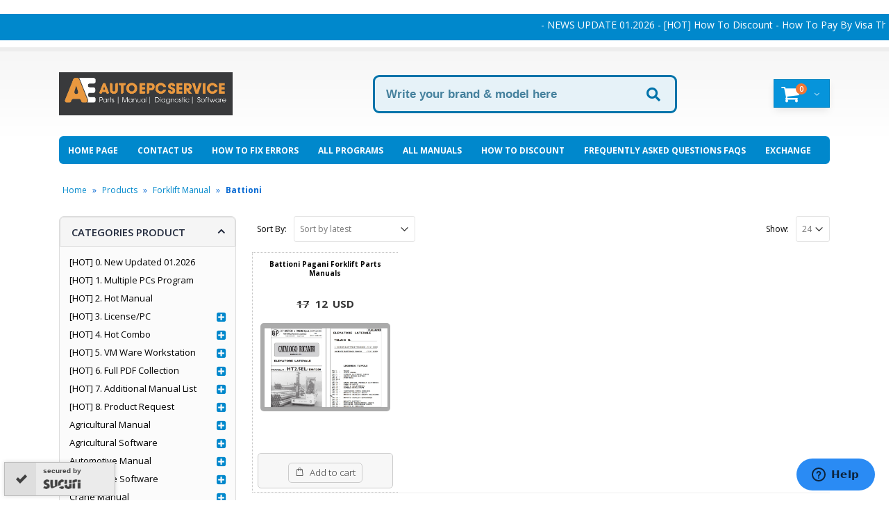

--- FILE ---
content_type: text/html; charset=UTF-8
request_url: https://autoepcservice.com/product-category/forklift-truck-service-part-manual/battioni/
body_size: 55685
content:
<!DOCTYPE html>
<html lang="en-US" prefix="og: http://ogp.me/ns#">
<head>
    <meta charset="utf-8">
    <!--[if IE]><meta http-equiv='X-UA-Compatible' content='IE=edge,chrome=1'><![endif]-->
    <meta name="viewport" content="width=device-width, initial-scale=1, maximum-scale=1" />
    <link rel="profile" href="https://gmpg.org/xfn/11" />
    <link rel="pingback" href="https://autoepcservice.com/autoepc/xmlrpc.php" />

        <link rel="shortcut icon" href="//autoepcservice.com/autoepc/wp-content/uploads/2018/08/AE.png" type="image/x-icon" />
    <link rel="apple-touch-icon" href="//autoepcservice.com/autoepc/wp-content/uploads/2018/08/AE.png">
    <link rel="apple-touch-icon" sizes="120x120" href="//autoepcservice.com/autoepc/wp-content/uploads/2018/08/AE.png">
    <link rel="apple-touch-icon" sizes="76x76" href="//autoepcservice.com/autoepc/wp-content/uploads/2018/08/AE.png">
    <link rel="apple-touch-icon" sizes="152x152" href="//autoepcservice.com/autoepc/wp-content/uploads/2018/08/AE.png">
<title>Battioni Archives - Auto Repair Software-Auto EPC Software-Auto Repair Manual-Workshop Manual-Service Manual-Workshop Manual</title>
<style rel="stylesheet" property="stylesheet" type="text/css">.ms-loading-container .ms-loading, .ms-slide .ms-slide-loading { background-image: none !important; background-color: transparent !important; box-shadow: none !important; } #header .logo { max-width: 180px; } @media (min-width: 1170px) { #header .logo { max-width: 250px; } } @media (max-width: 991px) { #header .logo { max-width: 110px; } } @media (max-width: 767px) { #header .logo { max-width: 110px; } } #header.sticky-header .logo { max-width: 100px; }</style><meta name='robots' content='max-image-preview:large' />
	<style>img:is([sizes="auto" i], [sizes^="auto," i]) { contain-intrinsic-size: 3000px 1500px }</style>
	
<!-- This site is optimized with the Yoast SEO Premium plugin v10.1.3 - https://yoast.com/wordpress/plugins/seo/ -->
<meta name="description" content="- Download - Full Speed Support and refund if product is incorrect or free for regular customers"/>
<link rel="canonical" href="https://autoepcservice.com/product-category/forklift-truck-service-part-manual/battioni/" />
<meta property="og:locale" content="en_US" />
<meta property="og:type" content="object" />
<meta property="og:title" content="Battioni Archives - Auto Repair Software-Auto EPC Software-Auto Repair Manual-Workshop Manual-Service Manual-Workshop Manual" />
<meta property="og:description" content="- Download - Full Speed Support and refund if product is incorrect or free for regular customers" />
<meta property="og:url" content="https://autoepcservice.com/product-category/forklift-truck-service-part-manual/battioni/" />
<meta property="og:site_name" content="Auto Repair Software-Auto EPC Software-Auto Repair Manual-Workshop Manual-Service Manual-Workshop Manual" />
<meta name="twitter:card" content="summary_large_image" />
<meta name="twitter:description" content="- Download - Full Speed Support and refund if product is incorrect or free for regular customers" />
<meta name="twitter:title" content="Battioni Archives - Auto Repair Software-Auto EPC Software-Auto Repair Manual-Workshop Manual-Service Manual-Workshop Manual" />
<script type='application/ld+json'>{"@context":"https://schema.org","@type":"Person","url":"https://autoepcservice.com/","sameAs":[],"@id":"#person","name":"AutoEPCService"}</script>
<script type='application/ld+json'>{"@context":"https://schema.org","@type":"BreadcrumbList","itemListElement":[{"@type":"ListItem","position":1,"item":{"@id":"https://autoepcservice.com/","name":"Home"}},{"@type":"ListItem","position":2,"item":{"@id":"https://autoepcservice.com/cua-hang/","name":"Products"}},{"@type":"ListItem","position":3,"item":{"@id":"https://autoepcservice.com/product-category/forklift-truck-service-part-manual/","name":"Forklift Manual"}},{"@type":"ListItem","position":4,"item":{"@id":"https://autoepcservice.com/product-category/forklift-truck-service-part-manual/battioni/","name":"Battioni"}}]}</script>
<!-- / Yoast SEO Premium plugin. -->

<link rel='dns-prefetch' href='//fonts.googleapis.com' />
<link rel="alternate" type="application/rss+xml" title="Auto Repair Software-Auto EPC Software-Auto Repair Manual-Workshop Manual-Service Manual-Workshop Manual &raquo; Feed" href="https://autoepcservice.com/feed/" />
<link rel="alternate" type="application/rss+xml" title="Auto Repair Software-Auto EPC Software-Auto Repair Manual-Workshop Manual-Service Manual-Workshop Manual &raquo; Comments Feed" href="https://autoepcservice.com/comments/feed/" />
<link rel="alternate" type="application/rss+xml" title="Auto Repair Software-Auto EPC Software-Auto Repair Manual-Workshop Manual-Service Manual-Workshop Manual &raquo; Battioni Category Feed" href="https://autoepcservice.com/product-category/forklift-truck-service-part-manual/battioni/feed/" />
<script type="text/javascript">
/* <![CDATA[ */
window._wpemojiSettings = {"baseUrl":"https:\/\/s.w.org\/images\/core\/emoji\/16.0.1\/72x72\/","ext":".png","svgUrl":"https:\/\/s.w.org\/images\/core\/emoji\/16.0.1\/svg\/","svgExt":".svg","source":{"concatemoji":"https:\/\/autoepcservice.com\/autoepc\/wp-includes\/js\/wp-emoji-release.min.js?ver=6.8.3"}};
/*! This file is auto-generated */
!function(s,n){var o,i,e;function c(e){try{var t={supportTests:e,timestamp:(new Date).valueOf()};sessionStorage.setItem(o,JSON.stringify(t))}catch(e){}}function p(e,t,n){e.clearRect(0,0,e.canvas.width,e.canvas.height),e.fillText(t,0,0);var t=new Uint32Array(e.getImageData(0,0,e.canvas.width,e.canvas.height).data),a=(e.clearRect(0,0,e.canvas.width,e.canvas.height),e.fillText(n,0,0),new Uint32Array(e.getImageData(0,0,e.canvas.width,e.canvas.height).data));return t.every(function(e,t){return e===a[t]})}function u(e,t){e.clearRect(0,0,e.canvas.width,e.canvas.height),e.fillText(t,0,0);for(var n=e.getImageData(16,16,1,1),a=0;a<n.data.length;a++)if(0!==n.data[a])return!1;return!0}function f(e,t,n,a){switch(t){case"flag":return n(e,"\ud83c\udff3\ufe0f\u200d\u26a7\ufe0f","\ud83c\udff3\ufe0f\u200b\u26a7\ufe0f")?!1:!n(e,"\ud83c\udde8\ud83c\uddf6","\ud83c\udde8\u200b\ud83c\uddf6")&&!n(e,"\ud83c\udff4\udb40\udc67\udb40\udc62\udb40\udc65\udb40\udc6e\udb40\udc67\udb40\udc7f","\ud83c\udff4\u200b\udb40\udc67\u200b\udb40\udc62\u200b\udb40\udc65\u200b\udb40\udc6e\u200b\udb40\udc67\u200b\udb40\udc7f");case"emoji":return!a(e,"\ud83e\udedf")}return!1}function g(e,t,n,a){var r="undefined"!=typeof WorkerGlobalScope&&self instanceof WorkerGlobalScope?new OffscreenCanvas(300,150):s.createElement("canvas"),o=r.getContext("2d",{willReadFrequently:!0}),i=(o.textBaseline="top",o.font="600 32px Arial",{});return e.forEach(function(e){i[e]=t(o,e,n,a)}),i}function t(e){var t=s.createElement("script");t.src=e,t.defer=!0,s.head.appendChild(t)}"undefined"!=typeof Promise&&(o="wpEmojiSettingsSupports",i=["flag","emoji"],n.supports={everything:!0,everythingExceptFlag:!0},e=new Promise(function(e){s.addEventListener("DOMContentLoaded",e,{once:!0})}),new Promise(function(t){var n=function(){try{var e=JSON.parse(sessionStorage.getItem(o));if("object"==typeof e&&"number"==typeof e.timestamp&&(new Date).valueOf()<e.timestamp+604800&&"object"==typeof e.supportTests)return e.supportTests}catch(e){}return null}();if(!n){if("undefined"!=typeof Worker&&"undefined"!=typeof OffscreenCanvas&&"undefined"!=typeof URL&&URL.createObjectURL&&"undefined"!=typeof Blob)try{var e="postMessage("+g.toString()+"("+[JSON.stringify(i),f.toString(),p.toString(),u.toString()].join(",")+"));",a=new Blob([e],{type:"text/javascript"}),r=new Worker(URL.createObjectURL(a),{name:"wpTestEmojiSupports"});return void(r.onmessage=function(e){c(n=e.data),r.terminate(),t(n)})}catch(e){}c(n=g(i,f,p,u))}t(n)}).then(function(e){for(var t in e)n.supports[t]=e[t],n.supports.everything=n.supports.everything&&n.supports[t],"flag"!==t&&(n.supports.everythingExceptFlag=n.supports.everythingExceptFlag&&n.supports[t]);n.supports.everythingExceptFlag=n.supports.everythingExceptFlag&&!n.supports.flag,n.DOMReady=!1,n.readyCallback=function(){n.DOMReady=!0}}).then(function(){return e}).then(function(){var e;n.supports.everything||(n.readyCallback(),(e=n.source||{}).concatemoji?t(e.concatemoji):e.wpemoji&&e.twemoji&&(t(e.twemoji),t(e.wpemoji)))}))}((window,document),window._wpemojiSettings);
/* ]]> */
</script>
<style id='wp-emoji-styles-inline-css' type='text/css'>

	img.wp-smiley, img.emoji {
		display: inline !important;
		border: none !important;
		box-shadow: none !important;
		height: 1em !important;
		width: 1em !important;
		margin: 0 0.07em !important;
		vertical-align: -0.1em !important;
		background: none !important;
		padding: 0 !important;
	}
</style>
<link rel='stylesheet' id='wp-block-library-css' href='https://autoepcservice.com/autoepc/wp-includes/css/dist/block-library/style.min.css?ver=6.8.3' type='text/css' media='all' />
<style id='classic-theme-styles-inline-css' type='text/css'>
/*! This file is auto-generated */
.wp-block-button__link{color:#fff;background-color:#32373c;border-radius:9999px;box-shadow:none;text-decoration:none;padding:calc(.667em + 2px) calc(1.333em + 2px);font-size:1.125em}.wp-block-file__button{background:#32373c;color:#fff;text-decoration:none}
</style>
<style id='global-styles-inline-css' type='text/css'>
:root{--wp--preset--aspect-ratio--square: 1;--wp--preset--aspect-ratio--4-3: 4/3;--wp--preset--aspect-ratio--3-4: 3/4;--wp--preset--aspect-ratio--3-2: 3/2;--wp--preset--aspect-ratio--2-3: 2/3;--wp--preset--aspect-ratio--16-9: 16/9;--wp--preset--aspect-ratio--9-16: 9/16;--wp--preset--color--black: #000000;--wp--preset--color--cyan-bluish-gray: #abb8c3;--wp--preset--color--white: #ffffff;--wp--preset--color--pale-pink: #f78da7;--wp--preset--color--vivid-red: #cf2e2e;--wp--preset--color--luminous-vivid-orange: #ff6900;--wp--preset--color--luminous-vivid-amber: #fcb900;--wp--preset--color--light-green-cyan: #7bdcb5;--wp--preset--color--vivid-green-cyan: #00d084;--wp--preset--color--pale-cyan-blue: #8ed1fc;--wp--preset--color--vivid-cyan-blue: #0693e3;--wp--preset--color--vivid-purple: #9b51e0;--wp--preset--gradient--vivid-cyan-blue-to-vivid-purple: linear-gradient(135deg,rgba(6,147,227,1) 0%,rgb(155,81,224) 100%);--wp--preset--gradient--light-green-cyan-to-vivid-green-cyan: linear-gradient(135deg,rgb(122,220,180) 0%,rgb(0,208,130) 100%);--wp--preset--gradient--luminous-vivid-amber-to-luminous-vivid-orange: linear-gradient(135deg,rgba(252,185,0,1) 0%,rgba(255,105,0,1) 100%);--wp--preset--gradient--luminous-vivid-orange-to-vivid-red: linear-gradient(135deg,rgba(255,105,0,1) 0%,rgb(207,46,46) 100%);--wp--preset--gradient--very-light-gray-to-cyan-bluish-gray: linear-gradient(135deg,rgb(238,238,238) 0%,rgb(169,184,195) 100%);--wp--preset--gradient--cool-to-warm-spectrum: linear-gradient(135deg,rgb(74,234,220) 0%,rgb(151,120,209) 20%,rgb(207,42,186) 40%,rgb(238,44,130) 60%,rgb(251,105,98) 80%,rgb(254,248,76) 100%);--wp--preset--gradient--blush-light-purple: linear-gradient(135deg,rgb(255,206,236) 0%,rgb(152,150,240) 100%);--wp--preset--gradient--blush-bordeaux: linear-gradient(135deg,rgb(254,205,165) 0%,rgb(254,45,45) 50%,rgb(107,0,62) 100%);--wp--preset--gradient--luminous-dusk: linear-gradient(135deg,rgb(255,203,112) 0%,rgb(199,81,192) 50%,rgb(65,88,208) 100%);--wp--preset--gradient--pale-ocean: linear-gradient(135deg,rgb(255,245,203) 0%,rgb(182,227,212) 50%,rgb(51,167,181) 100%);--wp--preset--gradient--electric-grass: linear-gradient(135deg,rgb(202,248,128) 0%,rgb(113,206,126) 100%);--wp--preset--gradient--midnight: linear-gradient(135deg,rgb(2,3,129) 0%,rgb(40,116,252) 100%);--wp--preset--font-size--small: 13px;--wp--preset--font-size--medium: 20px;--wp--preset--font-size--large: 36px;--wp--preset--font-size--x-large: 42px;--wp--preset--spacing--20: 0.44rem;--wp--preset--spacing--30: 0.67rem;--wp--preset--spacing--40: 1rem;--wp--preset--spacing--50: 1.5rem;--wp--preset--spacing--60: 2.25rem;--wp--preset--spacing--70: 3.38rem;--wp--preset--spacing--80: 5.06rem;--wp--preset--shadow--natural: 6px 6px 9px rgba(0, 0, 0, 0.2);--wp--preset--shadow--deep: 12px 12px 50px rgba(0, 0, 0, 0.4);--wp--preset--shadow--sharp: 6px 6px 0px rgba(0, 0, 0, 0.2);--wp--preset--shadow--outlined: 6px 6px 0px -3px rgba(255, 255, 255, 1), 6px 6px rgba(0, 0, 0, 1);--wp--preset--shadow--crisp: 6px 6px 0px rgba(0, 0, 0, 1);}:where(.is-layout-flex){gap: 0.5em;}:where(.is-layout-grid){gap: 0.5em;}body .is-layout-flex{display: flex;}.is-layout-flex{flex-wrap: wrap;align-items: center;}.is-layout-flex > :is(*, div){margin: 0;}body .is-layout-grid{display: grid;}.is-layout-grid > :is(*, div){margin: 0;}:where(.wp-block-columns.is-layout-flex){gap: 2em;}:where(.wp-block-columns.is-layout-grid){gap: 2em;}:where(.wp-block-post-template.is-layout-flex){gap: 1.25em;}:where(.wp-block-post-template.is-layout-grid){gap: 1.25em;}.has-black-color{color: var(--wp--preset--color--black) !important;}.has-cyan-bluish-gray-color{color: var(--wp--preset--color--cyan-bluish-gray) !important;}.has-white-color{color: var(--wp--preset--color--white) !important;}.has-pale-pink-color{color: var(--wp--preset--color--pale-pink) !important;}.has-vivid-red-color{color: var(--wp--preset--color--vivid-red) !important;}.has-luminous-vivid-orange-color{color: var(--wp--preset--color--luminous-vivid-orange) !important;}.has-luminous-vivid-amber-color{color: var(--wp--preset--color--luminous-vivid-amber) !important;}.has-light-green-cyan-color{color: var(--wp--preset--color--light-green-cyan) !important;}.has-vivid-green-cyan-color{color: var(--wp--preset--color--vivid-green-cyan) !important;}.has-pale-cyan-blue-color{color: var(--wp--preset--color--pale-cyan-blue) !important;}.has-vivid-cyan-blue-color{color: var(--wp--preset--color--vivid-cyan-blue) !important;}.has-vivid-purple-color{color: var(--wp--preset--color--vivid-purple) !important;}.has-black-background-color{background-color: var(--wp--preset--color--black) !important;}.has-cyan-bluish-gray-background-color{background-color: var(--wp--preset--color--cyan-bluish-gray) !important;}.has-white-background-color{background-color: var(--wp--preset--color--white) !important;}.has-pale-pink-background-color{background-color: var(--wp--preset--color--pale-pink) !important;}.has-vivid-red-background-color{background-color: var(--wp--preset--color--vivid-red) !important;}.has-luminous-vivid-orange-background-color{background-color: var(--wp--preset--color--luminous-vivid-orange) !important;}.has-luminous-vivid-amber-background-color{background-color: var(--wp--preset--color--luminous-vivid-amber) !important;}.has-light-green-cyan-background-color{background-color: var(--wp--preset--color--light-green-cyan) !important;}.has-vivid-green-cyan-background-color{background-color: var(--wp--preset--color--vivid-green-cyan) !important;}.has-pale-cyan-blue-background-color{background-color: var(--wp--preset--color--pale-cyan-blue) !important;}.has-vivid-cyan-blue-background-color{background-color: var(--wp--preset--color--vivid-cyan-blue) !important;}.has-vivid-purple-background-color{background-color: var(--wp--preset--color--vivid-purple) !important;}.has-black-border-color{border-color: var(--wp--preset--color--black) !important;}.has-cyan-bluish-gray-border-color{border-color: var(--wp--preset--color--cyan-bluish-gray) !important;}.has-white-border-color{border-color: var(--wp--preset--color--white) !important;}.has-pale-pink-border-color{border-color: var(--wp--preset--color--pale-pink) !important;}.has-vivid-red-border-color{border-color: var(--wp--preset--color--vivid-red) !important;}.has-luminous-vivid-orange-border-color{border-color: var(--wp--preset--color--luminous-vivid-orange) !important;}.has-luminous-vivid-amber-border-color{border-color: var(--wp--preset--color--luminous-vivid-amber) !important;}.has-light-green-cyan-border-color{border-color: var(--wp--preset--color--light-green-cyan) !important;}.has-vivid-green-cyan-border-color{border-color: var(--wp--preset--color--vivid-green-cyan) !important;}.has-pale-cyan-blue-border-color{border-color: var(--wp--preset--color--pale-cyan-blue) !important;}.has-vivid-cyan-blue-border-color{border-color: var(--wp--preset--color--vivid-cyan-blue) !important;}.has-vivid-purple-border-color{border-color: var(--wp--preset--color--vivid-purple) !important;}.has-vivid-cyan-blue-to-vivid-purple-gradient-background{background: var(--wp--preset--gradient--vivid-cyan-blue-to-vivid-purple) !important;}.has-light-green-cyan-to-vivid-green-cyan-gradient-background{background: var(--wp--preset--gradient--light-green-cyan-to-vivid-green-cyan) !important;}.has-luminous-vivid-amber-to-luminous-vivid-orange-gradient-background{background: var(--wp--preset--gradient--luminous-vivid-amber-to-luminous-vivid-orange) !important;}.has-luminous-vivid-orange-to-vivid-red-gradient-background{background: var(--wp--preset--gradient--luminous-vivid-orange-to-vivid-red) !important;}.has-very-light-gray-to-cyan-bluish-gray-gradient-background{background: var(--wp--preset--gradient--very-light-gray-to-cyan-bluish-gray) !important;}.has-cool-to-warm-spectrum-gradient-background{background: var(--wp--preset--gradient--cool-to-warm-spectrum) !important;}.has-blush-light-purple-gradient-background{background: var(--wp--preset--gradient--blush-light-purple) !important;}.has-blush-bordeaux-gradient-background{background: var(--wp--preset--gradient--blush-bordeaux) !important;}.has-luminous-dusk-gradient-background{background: var(--wp--preset--gradient--luminous-dusk) !important;}.has-pale-ocean-gradient-background{background: var(--wp--preset--gradient--pale-ocean) !important;}.has-electric-grass-gradient-background{background: var(--wp--preset--gradient--electric-grass) !important;}.has-midnight-gradient-background{background: var(--wp--preset--gradient--midnight) !important;}.has-small-font-size{font-size: var(--wp--preset--font-size--small) !important;}.has-medium-font-size{font-size: var(--wp--preset--font-size--medium) !important;}.has-large-font-size{font-size: var(--wp--preset--font-size--large) !important;}.has-x-large-font-size{font-size: var(--wp--preset--font-size--x-large) !important;}
:where(.wp-block-post-template.is-layout-flex){gap: 1.25em;}:where(.wp-block-post-template.is-layout-grid){gap: 1.25em;}
:where(.wp-block-columns.is-layout-flex){gap: 2em;}:where(.wp-block-columns.is-layout-grid){gap: 2em;}
:root :where(.wp-block-pullquote){font-size: 1.5em;line-height: 1.6;}
</style>
<link rel='stylesheet' id='dashicons-css' href='https://autoepcservice.com/autoepc/wp-includes/css/dashicons.min.css?ver=6.8.3' type='text/css' media='all' />
<style id='dashicons-inline-css' type='text/css'>
[data-font="Dashicons"]:before {font-family: 'Dashicons' !important;content: attr(data-icon) !important;speak: none !important;font-weight: normal !important;font-variant: normal !important;text-transform: none !important;line-height: 1 !important;font-style: normal !important;-webkit-font-smoothing: antialiased !important;-moz-osx-font-smoothing: grayscale !important;}
</style>
<link rel='stylesheet' id='admin-bar-css' href='https://autoepcservice.com/autoepc/wp-includes/css/admin-bar.min.css?ver=6.8.3' type='text/css' media='all' />
<style id='admin-bar-inline-css' type='text/css'>

    /* Hide CanvasJS credits for P404 charts specifically */
    #p404RedirectChart .canvasjs-chart-credit {
        display: none !important;
    }
    
    #p404RedirectChart canvas {
        border-radius: 6px;
    }

    .p404-redirect-adminbar-weekly-title {
        font-weight: bold;
        font-size: 14px;
        color: #fff;
        margin-bottom: 6px;
    }

    #wpadminbar #wp-admin-bar-p404_free_top_button .ab-icon:before {
        content: "\f103";
        color: #dc3545;
        top: 3px;
    }
    
    #wp-admin-bar-p404_free_top_button .ab-item {
        min-width: 80px !important;
        padding: 0px !important;
    }
    
    /* Ensure proper positioning and z-index for P404 dropdown */
    .p404-redirect-adminbar-dropdown-wrap { 
        min-width: 0; 
        padding: 0;
        position: static !important;
    }
    
    #wpadminbar #wp-admin-bar-p404_free_top_button_dropdown {
        position: static !important;
    }
    
    #wpadminbar #wp-admin-bar-p404_free_top_button_dropdown .ab-item {
        padding: 0 !important;
        margin: 0 !important;
    }
    
    .p404-redirect-dropdown-container {
        min-width: 340px;
        padding: 18px 18px 12px 18px;
        background: #23282d !important;
        color: #fff;
        border-radius: 12px;
        box-shadow: 0 8px 32px rgba(0,0,0,0.25);
        margin-top: 10px;
        position: relative !important;
        z-index: 999999 !important;
        display: block !important;
        border: 1px solid #444;
    }
    
    /* Ensure P404 dropdown appears on hover */
    #wpadminbar #wp-admin-bar-p404_free_top_button .p404-redirect-dropdown-container { 
        display: none !important;
    }
    
    #wpadminbar #wp-admin-bar-p404_free_top_button:hover .p404-redirect-dropdown-container { 
        display: block !important;
    }
    
    #wpadminbar #wp-admin-bar-p404_free_top_button:hover #wp-admin-bar-p404_free_top_button_dropdown .p404-redirect-dropdown-container {
        display: block !important;
    }
    
    .p404-redirect-card {
        background: #2c3338;
        border-radius: 8px;
        padding: 18px 18px 12px 18px;
        box-shadow: 0 2px 8px rgba(0,0,0,0.07);
        display: flex;
        flex-direction: column;
        align-items: flex-start;
        border: 1px solid #444;
    }
    
    .p404-redirect-btn {
        display: inline-block;
        background: #dc3545;
        color: #fff !important;
        font-weight: bold;
        padding: 5px 22px;
        border-radius: 8px;
        text-decoration: none;
        font-size: 17px;
        transition: background 0.2s, box-shadow 0.2s;
        margin-top: 8px;
        box-shadow: 0 2px 8px rgba(220,53,69,0.15);
        text-align: center;
        line-height: 1.6;
    }
    
    .p404-redirect-btn:hover {
        background: #c82333;
        color: #fff !important;
        box-shadow: 0 4px 16px rgba(220,53,69,0.25);
    }
    
    /* Prevent conflicts with other admin bar dropdowns */
    #wpadminbar .ab-top-menu > li:hover > .ab-item,
    #wpadminbar .ab-top-menu > li.hover > .ab-item {
        z-index: auto;
    }
    
    #wpadminbar #wp-admin-bar-p404_free_top_button:hover > .ab-item {
        z-index: 999998 !important;
    }
    
</style>
<link rel='stylesheet' id='contact-form-7-css' href='https://autoepcservice.com/autoepc/wp-content/plugins/contact-form-7/includes/css/styles.css?ver=6.1.1' type='text/css' media='all' />
<style id='woocommerce-inline-inline-css' type='text/css'>
.woocommerce form .form-row .required { visibility: visible; }
</style>
<link rel='stylesheet' id='wpsw_social-icons-css' href='https://autoepcservice.com/autoepc/wp-content/plugins/wp-social-widget/assets/css/social-icons.css?ver=2.3' type='text/css' media='all' />
<link rel='stylesheet' id='wpsw_social-css-css' href='https://autoepcservice.com/autoepc/wp-content/plugins/wp-social-widget/assets/css/social-style.css?ver=2.3' type='text/css' media='all' />
<link rel='stylesheet' id='brands-styles-css' href='https://autoepcservice.com/autoepc/wp-content/plugins/woocommerce/assets/css/brands.css?ver=10.1.3' type='text/css' media='all' />
<link rel='stylesheet' id='bsf-Defaults-css' href='https://autoepcservice.com/autoepc/wp-content/uploads/smile_fonts/Defaults/Defaults.css?ver=6.8.3' type='text/css' media='all' />
<link rel='stylesheet' id='js_composer_front-css' href='https://autoepcservice.com/autoepc/wp-content/plugins/js_composer/assets/css/js_composer.min.css?ver=5.1.1' type='text/css' media='all' />
<link rel='stylesheet' id='ultimate-style-min-css' href='https://autoepcservice.com/autoepc/wp-content/plugins/Ultimate_VC_Addons/assets/min-css/ultimate.min.css?ver=3.16.12' type='text/css' media='all' />
<link rel='stylesheet' id='porto-bootstrap-css' href='https://autoepcservice.com/autoepc/wp-content/themes/porto/css/bootstrap_1.css?ver=6.8.3' type='text/css' media='all' />
<link rel='stylesheet' id='porto-plugins-css' href='https://autoepcservice.com/autoepc/wp-content/themes/porto/css/plugins_1.css?ver=6.8.3' type='text/css' media='all' />
<link rel='stylesheet' id='porto-theme-elements-css' href='https://autoepcservice.com/autoepc/wp-content/themes/porto/css/theme_elements_1.css?ver=6.8.3' type='text/css' media='all' />
<link rel='stylesheet' id='porto-theme-css' href='https://autoepcservice.com/autoepc/wp-content/themes/porto/css/theme_1.css?ver=6.8.3' type='text/css' media='all' />
<link rel='stylesheet' id='porto-theme-shop-css' href='https://autoepcservice.com/autoepc/wp-content/themes/porto/css/theme_shop_1.css?ver=6.8.3' type='text/css' media='all' />
<link rel='stylesheet' id='porto-skin-css' href='https://autoepcservice.com/autoepc/wp-content/themes/porto/css/skin_1.css?ver=6.8.3' type='text/css' media='all' />
<link rel='stylesheet' id='porto-style-css' href='https://autoepcservice.com/autoepc/wp-content/themes/porto/style.css?ver=6.8.3' type='text/css' media='all' />
<link rel='stylesheet' id='porto-google-fonts-css' href='//fonts.googleapis.com/css?family=Open+Sans%3A200%2C300%2C400%2C700%2C800%2C600%2C%7CShadows+Into+Light%3A200%2C300%2C400%2C700%2C800%2C600%2C%7C&#038;subset=cyrillic%2Ccyrillic-ext%2Cgreek%2Cgreek-ext%2Ckhmer%2Clatin%2Clatin-ext%2Cvietnamese&#038;ver=6.8.3' type='text/css' media='all' />
<!--[if lt IE 10]>
<link rel='stylesheet' id='porto-ie-css' href='https://autoepcservice.com/autoepc/wp-content/themes/porto/css/ie.css?ver=6.8.3' type='text/css' media='all' />
<![endif]-->
<script type="text/template" id="tmpl-variation-template">
	<div class="woocommerce-variation-description">{{{ data.variation.variation_description }}}</div>
	<div class="woocommerce-variation-price">{{{ data.variation.price_html }}}</div>
	<div class="woocommerce-variation-availability">{{{ data.variation.availability_html }}}</div>
</script>
<script type="text/template" id="tmpl-unavailable-variation-template">
	<p role="alert">Sorry, this product is unavailable. Please choose a different combination.</p>
</script>
<script type="text/javascript" src="https://autoepcservice.com/autoepc/wp-includes/js/jquery/jquery.min.js?ver=3.7.1" id="jquery-core-js"></script>
<script type="text/javascript" src="https://autoepcservice.com/autoepc/wp-includes/js/jquery/jquery-migrate.min.js?ver=3.4.1" id="jquery-migrate-js"></script>
<script type="text/javascript" src="https://autoepcservice.com/autoepc/wp-content/plugins/woocommerce/assets/js/jquery-blockui/jquery.blockUI.min.js?ver=2.7.0-wc.10.1.3" id="jquery-blockui-js" data-wp-strategy="defer"></script>
<script type="text/javascript" id="wc-add-to-cart-js-extra">
/* <![CDATA[ */
var wc_add_to_cart_params = {"ajax_url":"\/autoepc\/wp-admin\/admin-ajax.php","wc_ajax_url":"\/?wc-ajax=%%endpoint%%","i18n_view_cart":"View cart","cart_url":"https:\/\/autoepcservice.com\/shopping-cart\/","is_cart":"","cart_redirect_after_add":"no"};
/* ]]> */
</script>
<script type="text/javascript" src="https://autoepcservice.com/autoepc/wp-content/plugins/woocommerce/assets/js/frontend/add-to-cart.min.js?ver=10.1.3" id="wc-add-to-cart-js" data-wp-strategy="defer"></script>
<script type="text/javascript" src="https://autoepcservice.com/autoepc/wp-content/plugins/woocommerce/assets/js/js-cookie/js.cookie.min.js?ver=2.1.4-wc.10.1.3" id="js-cookie-js" defer="defer" data-wp-strategy="defer"></script>
<script type="text/javascript" id="woocommerce-js-extra">
/* <![CDATA[ */
var woocommerce_params = {"ajax_url":"\/autoepc\/wp-admin\/admin-ajax.php","wc_ajax_url":"\/?wc-ajax=%%endpoint%%","i18n_password_show":"Show password","i18n_password_hide":"Hide password"};
/* ]]> */
</script>
<script type="text/javascript" src="https://autoepcservice.com/autoepc/wp-content/plugins/woocommerce/assets/js/frontend/woocommerce.min.js?ver=10.1.3" id="woocommerce-js" defer="defer" data-wp-strategy="defer"></script>
<script type="text/javascript" src="https://autoepcservice.com/autoepc/wp-content/plugins/js_composer/assets/js/vendors/woocommerce-add-to-cart.js?ver=5.1.1" id="vc_woocommerce-add-to-cart-js-js"></script>
<script type="text/javascript" src="https://autoepcservice.com/autoepc/wp-includes/js/underscore.min.js?ver=1.13.7" id="underscore-js"></script>
<script type="text/javascript" id="wp-util-js-extra">
/* <![CDATA[ */
var _wpUtilSettings = {"ajax":{"url":"\/autoepc\/wp-admin\/admin-ajax.php"}};
/* ]]> */
</script>
<script type="text/javascript" src="https://autoepcservice.com/autoepc/wp-includes/js/wp-util.min.js?ver=6.8.3" id="wp-util-js"></script>
<script type="text/javascript" id="wc-add-to-cart-variation-js-extra">
/* <![CDATA[ */
var wc_add_to_cart_variation_params = {"wc_ajax_url":"\/?wc-ajax=%%endpoint%%","i18n_no_matching_variations_text":"Sorry, no products matched your selection. Please choose a different combination.","i18n_make_a_selection_text":"Please select some product options before adding this product to your cart.","i18n_unavailable_text":"Sorry, this product is unavailable. Please choose a different combination.","i18n_reset_alert_text":"Your selection has been reset. Please select some product options before adding this product to your cart."};
/* ]]> */
</script>
<script type="text/javascript" src="https://autoepcservice.com/autoepc/wp-content/plugins/woocommerce/assets/js/frontend/add-to-cart-variation.min.js?ver=10.1.3" id="wc-add-to-cart-variation-js" defer="defer" data-wp-strategy="defer"></script>
<script type="text/javascript" src="https://autoepcservice.com/autoepc/wp-includes/js/jquery/ui/core.min.js?ver=1.13.3" id="jquery-ui-core-js"></script>
<script type="text/javascript" src="https://autoepcservice.com/autoepc/wp-content/plugins/Ultimate_VC_Addons/assets/min-js/ultimate.min.js?ver=3.16.12" id="ultimate-script-js"></script>
<script type="text/javascript" src="https://autoepcservice.com/autoepc/wp-content/themes/porto/js/plugins.min.js?ver=3.6.4" id="porto-plugins-js"></script>
<link rel="https://api.w.org/" href="https://autoepcservice.com/wp-json/" /><link rel="alternate" title="JSON" type="application/json" href="https://autoepcservice.com/wp-json/wp/v2/product_cat/31917" /><link rel="EditURI" type="application/rsd+xml" title="RSD" href="https://autoepcservice.com/autoepc/xmlrpc.php?rsd" />
<meta name="generator" content="WordPress 6.8.3" />
<meta name="generator" content="WooCommerce 10.1.3" />
<!-- Yandex.Metrika counter -->
<script type="text/javascript" >
   (function(m,e,t,r,i,k,a){m[i]=m[i]||function(){(m[i].a=m[i].a||[]).push(arguments)};
   m[i].l=1*new Date();
   for (var j = 0; j < document.scripts.length; j++) {if (document.scripts[j].src === r) { return; }}
   k=e.createElement(t),a=e.getElementsByTagName(t)[0],k.async=1,k.src=r,a.parentNode.insertBefore(k,a)})
   (window, document, "script", "https://mc.yandex.ru/metrika/tag.js", "ym");

   ym(102233653, "init", {
        clickmap:true,
        trackLinks:true,
        accurateTrackBounce:true,
        webvisor:true
   });
</script>
<noscript><div><img src="https://mc.yandex.ru/watch/102233653" style="position:absolute; left:-9999px;" alt="" /></div></noscript>
<!-- /Yandex.Metrika counter -->
    <style>
    /* === 1. Kích thước số giá === */
    .woocommerce-Price-amount {
      font-size: 15px !important;
      font-family: inherit !important;
      line-height: 1;
      font-weight: bold;
      color: #333 !important;
    }

    /* === 2. Kích thước USD === */
    .price-currency {
      font-size: 13px !important;
      font-family: inherit !important;
      line-height: 1;
      color: #333 !important;
      opacity: 1;
      margin-left: 3px;
      vertical-align: baseline;
      font-weight: bold;
    }

    /* === 3. Ẩn span $ symbol chắc chắn === */
    .woocommerce-Price-currencySymbol {
      display: none !important;
    }
    </style>
    <link rel="stylesheet" href="https://cdnjs.cloudflare.com/ajax/libs/font-awesome/5.15.4/css/all.min.css">	<noscript><style>.woocommerce-product-gallery{ opacity: 1 !important; }</style></noscript>
	<meta name="generator" content="Powered by Visual Composer - drag and drop page builder for WordPress."/>
<!--[if lte IE 9]><link rel="stylesheet" type="text/css" href="https://autoepcservice.com/autoepc/wp-content/plugins/js_composer/assets/css/vc_lte_ie9.min.css" media="screen"><![endif]-->		<style type="text/css" id="wp-custom-css">
			/* Ẩn mã sản phẩm */
.sku_wrapper {
    display: none !important;
}

/* Làm đậm và viết hoa label trong phần biến thể */
.variations label {
    font-weight: bold !important;
    text-transform: uppercase !important;
}

/* Ẩn khối chia sẻ CHỈ TRONG TRANG SẢN PHẨM */
body.single-product .sharedaddy,
body.single-product .sharedaddy.sd-sharing-enabled,
body.single-product .sharedaddy.sd-sharing,
body.single-product .sd-content,
body.single-product .sd-social,
body.single-product .sd-sharing-enabled,
body.single-product .sd-buttons,
body.single-product a.sd-button,
body.single-product div.sharedaddy,
body.single-product div.sharedaddy.sd-sharing-enabled,
body.single-product div.sharedaddy.sd-sharing,
body.single-product a[href*="facebook.com"],
body.single-product a[href*="twitter.com"],
body.single-product a[href*="linkedin.com"],
body.single-product a[href*="mailto:"] {
    display: none !important;
}

/* Làm đậm "Categories:" và "Tags:" CHỈ TRONG TRANG SẢN PHẨM */
body.single-product .cat-links strong,
body.single-product .tags-links strong {
    font-weight: bold !important;
}

/* Scroll không bị che bởi header */
html {
    scroll-padding-top: 100px;
    scroll-behavior: smooth;
}

@import url('https://fonts.googleapis.com/css2?family=Inter:wght@500;600&display=swap');

/* Tổng khối chứa */
.ae-product-slogan {
    display: flex;
    flex-direction: column;
    align-items: center;
    gap: 16px;
    margin: 30px auto;
    font-family: 'Inter', sans-serif;
}

/* Mỗi khung ô */
.ae-slogan-item {
    background: linear-gradient(180deg, #ffffff 0%, #e6f5fc 100%);
    border: 2px solid #0086cd;
    border-radius: 10px;
    padding: 14px 20px;
    width: 100%;
    max-width: 360px;
    box-sizing: border-box;
    box-shadow: 0 2px 8px rgba(0,0,0,0.06);
}

/* ✅ Dời toàn cụm tick + chữ sang phải */
.ae-slogan-inner {
    display: flex;
    align-items: center;
    margin-left: 52px; /* 👈 Dời toàn bộ nội dung sang phải */
}

/* Tick xanh */
.ae-slogan-inner img {
    width: 22px;
    height: 22px;
    min-width: 22px;
}

/* Text */
.ae-slogan-inner p {
    margin: 0;
    font-size: 18px;
    font-weight: 600;
    color: #0086cd;
    padding-left: 12px;
    text-align: left;
}

/* Mobile responsive */
@media (max-width: 600px) {
    .ae-product-slogan {
        width: 90%;
    }
}
.custom-attribute-label {
    display: block;
    font-weight: bold;
    color: #005eaa; /* Xanh đậm hơn */
    font-size: 18px;
    margin-bottom: 12px;
    margin-top: 25px;
    text-transform: uppercase;
    letter-spacing: 0.5px;
}

.custom-option-wrapper {
    display: flex;
    flex-direction: column;
    gap: 12px;
    margin-bottom: 25px;
    width: 100%;
}

.custom-option-box {
    position: relative;
    background-color: #e6f4ff;
    border: 2px solid #007acc;
    padding: 14px 16px 14px 46px;
    font-weight: bold;
    border-radius: 10px;
    cursor: pointer;
    white-space: normal;
    word-break: break-word;
    transition: all 0.25s ease;
    line-height: 1.4;
    box-shadow: 0 2px 6px rgba(0, 0, 0, 0.08);
}

.custom-option-box:hover {
    background-color: #cbeaff;
}

.custom-option-box.active {
    background-color: #0094e0;
    border-color: #004d80;
    color: #fff;
    box-shadow: 0 4px 10px rgba(0, 76, 128, 0.3);
}

.custom-option-box::before {
    content: "✓";
    position: absolute;
    left: 14px;
    top: 50%;
    transform: translateY(-50%);
    width: 22px;
    height: 22px;
    border-radius: 50%;
    border: 2px solid #007acc;
    background-color: #007acc;
    color: #fff;
    font-size: 14px;
    font-weight: bold;
    line-height: 20px;
    text-align: center;
    opacity: 0;
    transition: 0.2s ease;
}

.custom-option-box.active::before {
    opacity: 1;
}


/* === Price USD === */
/* === 1. Kích thước số giá === */
.woocommerce-Price-amount {
  font-size: 15px !important;
  font-family: inherit !important;
  line-height: 1;
  font-weight: bold;
  color: #333 !important;
}

/* === 2. Kích thước USD === */
.price-currency {
  font-size: 15px !important;
  font-family: inherit !important;
  line-height: 1;
  color: #333 !important;
  opacity: 1;                /* giữ USD đậm giống số */
  margin-left: 3px;
  vertical-align: baseline;
  font-weight: bold;         /* ➔ in đậm USD */
}

/* === Ô Search All-in-One Updated === */

/* 1. Ẩn viền đen mờ hoặc khung bao quanh form cũ (nếu có) */
form.searchform,
.elementor-widget-container form,
.yith-ajaxsearchform-container:before,
.yith-ajaxsearchform-container:after {
    box-shadow: none !important;
    border: none !important;
    background: none !important;
}

/* 2. Tăng chiều ngang form ra toàn vùng nội dung */
.elementor-widget-container .yith-ajaxsearchform-container {
    width: 100vw !important;
    left: 50% !important;
    transform: translateX(-50%) !important;
    max-width: none !important;
    padding: 0 !important;
    margin: 0 !important;
    position: relative !important;
}

/* 3. Giới hạn chiều rộng nội dung bên trong */
.yith-ajaxsearchform-container fieldset {
    max-width: 450px !important;
    width: 120% !important;
    margin: 0 auto !important;
    padding: 0 6px !important;
    display: grid !important;
    grid-template-columns: 1fr auto !important;
    align-items: center !important;
    box-sizing: border-box !important;
    border: none !important;
    background: none !important;
    position: relative !important;
}

/* 4. Ô input tìm kiếm */
#yith-s {
    display: block !important;
    width: 100% !important;
    height: 55px !important;
    line-height: 48px !important; /* 👈 Thêm dòng này */
    padding: 0 48px 0 16px !important; /* 👈 Chỉnh padding */
    border: 2.5px solid #0073aa !important;
    border-radius: 9px !important;
    background-color: #e6f2f8 !important;
    color: #005177 !important;
    font-weight: bold !important;
    font-size: 17px !important;
    box-sizing: border-box !important;
}

/* Placeholder */
#yith-s::placeholder {
    color: #005177 !important;
    opacity: 0.7 !important;
    font-weight: bold !important;
}

/* 5. Icon kính lúp đẹp trong ô */
.yith-ajaxsearchform-container fieldset::after {
    content: "\f002";
    font-family: "Font Awesome 5 Free";
    font-weight: 900;
    position: absolute;
    right: 30px;
    top: 50%;
    transform: translateY(-50%);
    font-size: 20px;
    color: #0073aa;
    pointer-events: none;
    z-index: 3;
}

/* 6. Nút submit ẩn nền, vẫn hoạt động */
#yith-searchsubmit {
    position: absolute !important;
    top: 0 !important;
    right: 15px !important;
    width: 48px !important;
    height: 48px !important;
    background: transparent !important;
    border: none !important;
    cursor: pointer !important;
    z-index: 4 !important;
}

/* 7. Ẩn icon thừa nếu có */
.yith-ajaxsearchform-container i.fa-search {
    display: none !important;
}

/* short-description */


.short-description-box {
    margin-top: 16px;
    display: flex;
    flex-direction: column;
    gap: 8px;
}

.short-description-box {
    margin-top: 16px;
    display: flex;
    flex-direction: column;
    gap: 8px;
}

.short-description-box {
    margin-top: 16px;
    display: flex;
    flex-direction: column;
    gap: 8px;
}

.short-description-box div {
    background-color: #e6f4ff;
    border: 1px solid #007acc;
    border-radius: 6px;
    padding: 6px 10px;
    font-weight: bold;
    font-size: 90%;
    color: #005eaa;
    line-height: 1.4;
    white-space: normal;
    word-break: break-word;
    box-shadow: 0 1px 3px rgba(0, 0, 0, 0.05);
}

/* Ẩn EUR € trong Woocommerce Currency Switcher */
.woocs-switcher li[rel="EUR"],
li.menu-item[rel="EUR"],
.woocs_currency_eur,
.woocs_flag_eur {
    display: none !important;
}

.short-description-box .short-desc-note {
    background-color: #e6f4ff;
    border: 1px solid #007acc;
    color: #005eaa;
    font-size: 92%;
    font-weight: bold;
    padding: 10px 14px;
    border-radius: 8px;
    margin-top: 12px;
    text-align: center;
    box-shadow: 0 2px 6px rgba(0, 0, 0, 0.05);
}

.ae-slogan-item {
    background-color: #e6f4ff;
    border: 2px solid #007acc;
    border-radius: 10px;


		</style>
		<noscript><style type="text/css"> .wpb_animate_when_almost_visible { opacity: 1; }</style></noscript><link rel="stylesheet" href="https://cdnjs.cloudflare.com/ajax/libs/simple-line-icons/2.4.1/css/simple-line-icons.css">
    <script type="text/javascript">
        
                    
                    </script>
	
	<link rel='stylesheet' href='https://autoepcservice.com/autoepc/wp-content/themes/porto/custom.css' type='text/css' media='all' />
    <!-- Start of Zendesk Widget script -->
    <script id="ze-snippet" src="https://static.zdassets.com/ekr/snippet.js?key=web_widget/autoepcservice.zendesk.com"></script>
    <!-- End of Zendesk Widget script -->
    <meta name="google-site-verification" content="CM1Q0-PAEW6CX5_bq8umYIXQTw2MLiVGqW52mmQKpUk" />
    
    <script async src="https://pagead2.googlesyndication.com/pagead/js/adsbygoogle.js"></script>
<!--<script>
     (adsbygoogle = window.adsbygoogle || []).push({
          google_ad_client: "ca-pub-7174293124668026",
          enable_page_level_ads: true
     });
</script>-->

</head>
<body data-rsssl=1 class="archive tax-product_cat term-battioni term-31917 wp-theme-porto full blog-1  theme-porto woocommerce woocommerce-page woocommerce-no-js wpb-js-composer js-comp-ver-5.1.1 vc_responsive" style="padding-top:0;">

    <div id="Div1" style="padding:5px; background-color:#0088cc; color:#fff;margin:20px 0 10px;">
        <marquee behavior="scroll" direction="left" onmouseover="this.stop();" onmouseout="this.start();"> 
               
            <a style="color:#fff" href="https://autoepcservice.com/scam-alert/"></a> - 
               
            <a style="color:#fff" href="https://autoepcservice.com/product-category/latest-version/">NEWS UPDATE 01.2026</a> - 
               
            <a style="color:#fff" href="https://autoepcservice.com/how-to-discount/">[HOT] How To Discount</a> - 
               
            <a style="color:#fff" href="https://autoepcservice.com/how-to-pay-by-visa/">How To Pay By Visa Through Paypal</a> - 
               
            <a style="color:#fff" href="https://autoepcservice.com/who-can-help-you-install-software/">[HOT] Remote Service Support Program</a> - 
               
            <a style="color:#fff" href="https://autoepcservice.com/payment-and-delivery/">How to Payment and Delivery</a> - 
               
            <a style="color:#fff" href="https://autoepcservice.com/exchange-manual-software/">Exchange Manual & Software</a> - 
                </marquee>
    </div>
<div id="fb-root"></div>
<script>(function(d, s, id) {
  var js, fjs = d.getElementsByTagName(s)[0];
  if (d.getElementById(id)) return;
  js = d.createElement(s); js.id = id;
  js.src = 'https://connect.facebook.net/vi_VN/sdk.js#xfbml=1&version=v3.1&appId=373884759418285&autoLogAppEvents=1';
  fjs.parentNode.insertBefore(js, fjs);
}(document, 'script', 'facebook-jssdk'));</script>

    
    <div class="page-wrapper"><!-- page wrapper -->

        
                    <div class="header-wrapper clearfix"><!-- header wrapper -->
                                
                    <header id="header" class="header-separate header-1  sticky-menu-header">
        <div class="header-top">
        <div class="container">
            <div class="header-left">
            </div>
            <div class="header-right">
                            </div>
        </div>
    </div>
    
    <div class="header-main">
        <div class="container">
            <div class="header-left">
                <div class="logo">


    <a href="https://autoepcservice.com/" title="Auto Repair Software-Auto EPC Software-Auto Repair Manual-Workshop Manual-Service Manual-Workshop Manual - Autoepcservice,Repairmanual,Workshopmanual,Repairsoftware,Softwareepc" rel="home">



        


        <img class="img-responsive standard-logo" src="//autoepcservice.com/autoepc/wp-content/uploads/2018/08/Screen-Shot-2018-08-16-at-09.42.04.png" alt="Auto Repair Software-Auto EPC Software-Auto Repair Manual-Workshop Manual-Service Manual-Workshop Manual" /><img class="img-responsive retina-logo" src="//autoepcservice.com/autoepc/wp-content/uploads/2018/08/Screen-Shot-2018-08-16-at-09.42.04.png" alt="Auto Repair Software-Auto EPC Software-Auto Repair Manual-Workshop Manual-Service Manual-Workshop Manual" style="max-height:px;display:none;" />


        


    </a>



    </div>            </div>
            <div class="header-center">
                


    <div class="searchform-popup">



        <a class="search-toggle"><i class="fa fa-search"></i></a>



        




<form role="search" method="get" id="yith-ajaxsearchform" action="https://autoepcservice.com/" class="yith-ajaxsearchform-container yith-ajaxsearchform-container722798239 searchform ">


    <fieldset>


        <span class="text"><input name="s" id="yith-s" class="yith-s" type="text" value="" placeholder="Write your brand & model here" /></span>


        

        <span class="button-wrap"><button class="btn" id="yith-searchsubmit" title="Search" type="submit"><i class="fa fa-search"></i></button></span>


        <input type="hidden" name="post_type" value="product" />


        

    </fieldset>


</form>





<script type="text/javascript">


jQuery(function($){


    var search_loader_url = 'https://autoepcservice.com/autoepc/wp-content/themes/porto/images/ajax-loader@2x.gif';


    

    var ajax_url = '/autoepc/wp-admin/admin-ajax.php?';





    var yith_search = $('.yith-ajaxsearchform-container722798239 .yith-s').yithautocomplete({


        minChars: 3,


        appendTo: '.yith-ajaxsearchform-container722798239',


        serviceUrl: function() {


            

            var val = '0';


            

            if (val != '0')


                return ajax_url + 'action=yith_ajax_search_products';


            else


                return ajax_url + 'action=yith_ajax_search_products';


        },


        onSearchStart: function(){


            $(this).css('background', 'url('+search_loader_url+') no-repeat 97% center');


            $(this).css('background-size', '16px 16px');


        },


        onSearchComplete: function(){


            $(this).css('background', 'transparent');


        },


        onSelect: function (suggestion) {


            if( suggestion.id != -1 ) {


                window.location.href = suggestion.url;


            }


        },


        formatResult: function (suggestion, currentValue) {


            var pattern = '(' + $.YithAutocomplete.utils.escapeRegExChars(currentValue) + ')';


            var html = '';





            if ( typeof suggestion.img !== 'undefined' ) {


                html += suggestion.img;


            }





            html += '<div class="yith_wcas_result_content"><div class="title">';


            html += suggestion.value.replace(new RegExp(pattern, 'gi'), '<strong>$1<\/strong>');


            html += '</div>';





            if ( typeof suggestion.div_badge_open !== 'undefined' ) {


                html += suggestion.div_badge_open;


            }





            if ( typeof suggestion.on_sale !== 'undefined' ) {


                html += suggestion.on_sale;


            }





            if ( typeof suggestion.featured !== 'undefined' ) {


                html += suggestion.featured;


            }





            if ( typeof suggestion.div_badge_close !== 'undefined' ) {


                html += suggestion.div_badge_close;


            }





            if ( typeof suggestion.price !== 'undefined' && suggestion.price != '' ) {


                html += ' ' + suggestion.price;


            }





            if ( typeof suggestion.excerpt !== 'undefined' ) {


                html += ' ' +  suggestion.excerpt.replace(new RegExp(pattern, 'gi'), '<strong>$1<\/strong>');


            }





            html += '</div>';








            return html;


        }


    });





    $('.yith-ajaxsearchform-container722798239 .cat').on('change', function() {


        $('.yith-ajaxsearchform-container722798239 .yith-s').focus();


    });


});


</script>


    </div>



                    				
                <a class="mobile-toggle"><i class="fa fa-reorder"></i></a>
            </div>
            <div class="header-right">
                                <div class="header-minicart-arrow">
                    <div class="header-contact"><!--
<ul class="nav nav-pills nav-top">
	<li>
		<a href="#" target="_blank"><i class="fa fa-angle-right"></i>About Us</a> 
	</li>
	<li>
		<a href="#" target="_blank"><i class="fa fa-angle-right"></i>Contact Us</a> 
	</li>
	<li class="phone">
		<span><i class="fa fa-phone"></i>(123) 456-7890</span>
	</li>
</ul>

<img src="https://autoepcservice.com/autoepc/wp-content/uploads/2018/07/PayPal-300x136.png" alt="" width="100" height="auto"/>--></div>


        <div id="mini-cart" class="dropdown mini-cart minicart-arrow minicart-style2">



            <div class="dropdown-toggle cart-head cart-head2" data-toggle="dropdown" data-delay="50" data-close-others="false">



                <i class="minicart-icon minicart-icon2"></i>



                


                


                    <span class="cart-items">
					
					0</span>



                


            </div>



            <div class="dropdown-menu cart-popup widget_shopping_cart">



                <div class="widget_shopping_cart_content">

                    


<div class="total-count"><span>0 ITEMS</span><a class="pull-right" href="https://autoepcservice.com/shopping-cart/">VIEW CART</a></div>	
<ul class="cart_list product_list_widget scrollbar-inner minicart-style2 ">
	
    
		<li class="woocommerce-mini-cart__empty-message empty">
			You have no items in your shopping cart.		</li>

	
</ul><!-- end product list -->



                    <!-- <div class="cart-loading"></div> -->



                </div>



            </div>



        </div>



                    </div>

                
            </div>
        </div>
    </div>

            <div class="main-menu-wrap">
            <div id="main-menu" class="container ">
                                    <div class="menu-left">
                        <div class="logo">


    <a href="https://autoepcservice.com/" title="Auto Repair Software-Auto EPC Software-Auto Repair Manual-Workshop Manual-Service Manual-Workshop Manual - Autoepcservice,Repairmanual,Workshopmanual,Repairsoftware,Softwareepc">



        


        <img class="img-responsive standard-logo" src="//autoepcservice.com/autoepc/wp-content/uploads/2018/08/AE.png" alt="Auto Repair Software-Auto EPC Software-Auto Repair Manual-Workshop Manual-Service Manual-Workshop Manual" /><img class="img-responsive retina-logo" src="//autoepcservice.com/autoepc/wp-content/uploads/2018/08/AE.png" alt="Auto Repair Software-Auto EPC Software-Auto Repair Manual-Workshop Manual-Service Manual-Workshop Manual" style="max-height:px;display:none;" />


        


    </a>



    </div>                    </div>
                                <div class="menu-center">
                    <ul id="menu-main-menu" class="main-menu mega-menu show-arrow effect-down subeffect-fadein-left"><li id="nav-menu-item-6173" class="menu-item menu-item-type-post_type menu-item-object-page menu-item-home  narrow "><a href="https://autoepcservice.com/" class="">Home Page</a></li>
<li id="nav-menu-item-8223" class="menu-item menu-item-type-post_type menu-item-object-page  narrow "><a href="https://autoepcservice.com/contact-us/" class="">Contact Us</a></li>
<li id="nav-menu-item-417651" class="menu-item menu-item-type-post_type menu-item-object-post  narrow "><a href="https://autoepcservice.com/how-to-fix-errors/" class="">HOW TO FIX ERRORS</a></li>
<li id="nav-menu-item-433075" class="menu-item menu-item-type-post_type menu-item-object-post  narrow "><a href="https://autoepcservice.com/all-programs/" class="">All PROGRAMS</a></li>
<li id="nav-menu-item-433076" class="menu-item menu-item-type-post_type menu-item-object-post  narrow "><a href="https://autoepcservice.com/all-manuals/" class="">All MANUALS</a></li>
<li id="nav-menu-item-433078" class="menu-item menu-item-type-post_type menu-item-object-post  narrow "><a href="https://autoepcservice.com/how-to-discount/" class="">HOW TO DISCOUNT</a></li>
<li id="nav-menu-item-517824" class="menu-item menu-item-type-post_type menu-item-object-post  narrow "><a href="https://autoepcservice.com/faqs/" class="">Frequently Asked Questions FAQs</a></li>
<li id="nav-menu-item-530400" class="menu-item menu-item-type-post_type menu-item-object-post  narrow "><a href="https://autoepcservice.com/exchange-manual-software/" class="">EXCHANGE</a></li>
</ul>                </div>
                                    <div class="menu-right">
                        


    <div class="searchform-popup">



        <a class="search-toggle"><i class="fa fa-search"></i></a>



        




<form role="search" method="get" id="yith-ajaxsearchform" action="https://autoepcservice.com/" class="yith-ajaxsearchform-container yith-ajaxsearchform-container314975159 searchform ">


    <fieldset>


        <span class="text"><input name="s" id="yith-s" class="yith-s" type="text" value="" placeholder="Write your brand & model here" /></span>


        

        <span class="button-wrap"><button class="btn" id="yith-searchsubmit" title="Search" type="submit"><i class="fa fa-search"></i></button></span>


        <input type="hidden" name="post_type" value="product" />


        

    </fieldset>


</form>





<script type="text/javascript">


jQuery(function($){


    var search_loader_url = 'https://autoepcservice.com/autoepc/wp-content/themes/porto/images/ajax-loader@2x.gif';


    

    var ajax_url = '/autoepc/wp-admin/admin-ajax.php?';





    var yith_search = $('.yith-ajaxsearchform-container314975159 .yith-s').yithautocomplete({


        minChars: 3,


        appendTo: '.yith-ajaxsearchform-container314975159',


        serviceUrl: function() {


            

            var val = '0';


            

            if (val != '0')


                return ajax_url + 'action=yith_ajax_search_products';


            else


                return ajax_url + 'action=yith_ajax_search_products';


        },


        onSearchStart: function(){


            $(this).css('background', 'url('+search_loader_url+') no-repeat 97% center');


            $(this).css('background-size', '16px 16px');


        },


        onSearchComplete: function(){


            $(this).css('background', 'transparent');


        },


        onSelect: function (suggestion) {


            if( suggestion.id != -1 ) {


                window.location.href = suggestion.url;


            }


        },


        formatResult: function (suggestion, currentValue) {


            var pattern = '(' + $.YithAutocomplete.utils.escapeRegExChars(currentValue) + ')';


            var html = '';





            if ( typeof suggestion.img !== 'undefined' ) {


                html += suggestion.img;


            }





            html += '<div class="yith_wcas_result_content"><div class="title">';


            html += suggestion.value.replace(new RegExp(pattern, 'gi'), '<strong>$1<\/strong>');


            html += '</div>';





            if ( typeof suggestion.div_badge_open !== 'undefined' ) {


                html += suggestion.div_badge_open;


            }





            if ( typeof suggestion.on_sale !== 'undefined' ) {


                html += suggestion.on_sale;


            }





            if ( typeof suggestion.featured !== 'undefined' ) {


                html += suggestion.featured;


            }





            if ( typeof suggestion.div_badge_close !== 'undefined' ) {


                html += suggestion.div_badge_close;


            }





            if ( typeof suggestion.price !== 'undefined' && suggestion.price != '' ) {


                html += ' ' + suggestion.price;


            }





            if ( typeof suggestion.excerpt !== 'undefined' ) {


                html += ' ' +  suggestion.excerpt.replace(new RegExp(pattern, 'gi'), '<strong>$1<\/strong>');


            }





            html += '</div>';








            return html;


        }


    });





    $('.yith-ajaxsearchform-container314975159 .cat').on('change', function() {


        $('.yith-ajaxsearchform-container314975159 .yith-s').focus();


    });


});


</script>


    </div>



    


        <div id="mini-cart" class="dropdown mini-cart minicart-arrow minicart-style2">



            <div class="dropdown-toggle cart-head cart-head2" data-toggle="dropdown" data-delay="50" data-close-others="false">



                <i class="minicart-icon minicart-icon2"></i>



                


                


                    <span class="cart-items">
					
					0</span>



                


            </div>



            <div class="dropdown-menu cart-popup widget_shopping_cart">



                <div class="widget_shopping_cart_content">

                    


<div class="total-count"><span>0 ITEMS</span><a class="pull-right" href="https://autoepcservice.com/shopping-cart/">VIEW CART</a></div>	
<ul class="cart_list product_list_widget scrollbar-inner minicart-style2 ">
	
    
		<li class="woocommerce-mini-cart__empty-message empty">
			You have no items in your shopping cart.		</li>

	
</ul><!-- end product list -->



                    <!-- <div class="cart-loading"></div> -->



                </div>



            </div>



        </div>



                        </div>
                            </div>
        </div>
    </header>
                            </div><!-- end header wrapper -->
        
        
        

    
    <section class="page-top page-header-1">
        
<div class="container hide-title">
    <div class="row">
        <div class="col-md-12">
            
                <div class="breadcrumbs-wrap">
                    <span class="yoast-breadcrumbs"><span><a href="https://autoepcservice.com/" >Home</a> » <span><a href="https://autoepcservice.com/cua-hang/" >Products</a> » <span><a href="https://autoepcservice.com/product-category/forklift-truck-service-part-manual/" >Forklift Manual</a> » <strong class="breadcrumb_last" aria-current="page">Battioni</strong></span></span></span></span>
                </div>
            
            <div class=" hide">
                <h1 class="page-title">Battioni</h1>
                
            </div>
            
        </div>
    </div>
</div>
    </section>
    

        <div id="main" class="column2 column2-left-sidebar boxed"><!-- main -->

            
                        <div class="container">
            	                        <div class="row main-content-wrap">

            <!-- main content -->
            <div class="main-content col-md-9">

                            




	<div id="primary" class="content-area"><main id="main" class="site-main" role="main">




		




        




		




            <div class="shop-loop-before clearfix">


			<div class="woocommerce-notices-wrapper"></div>
<form class="woocommerce-ordering" method="get">
    <label>Sort By: </label>
    <select name="orderby" class="orderby">
		
			<option value="popularity" >Sort by popularity</option>
		
			<option value="rating" >Sort by average rating</option>
		
			<option value="date"  selected='selected'>Sort by latest</option>
		
			<option value="price" >Sort by price: low to high</option>
		
			<option value="price-desc" >Sort by price: high to low</option>
		
	</select>
	
</form>    <div class="gridlist-toggle">
        <a href="#" id="grid" title="Grid View"></a><a href="#" id="list" title="List View"></a>
    </div>

<nav class="woocommerce-pagination">
    <form class="woocommerce-viewing" method="get">
        <label>Show: </label>
        <select name="count" class="count">
            
                <option value="24"  selected='selected'>24</option>
            
                <option value="36" >36</option>
            
                <option value="48" >48</option>
            
        </select>
        <input type="hidden" name="paged" value=""/>
        
    </form>
	</nav>

            </div>



			<!--
			<div class="archive-products head-table">
				<ul class="list">
					<li class="product-type-simple">
						<div class="product-loop-title">Product Name</div>
						<div class="price"> Price</div>
						<div class="add-links-wrap">Release</div>
					</li>
				</ul>			
			</div>
			-->
            <div class="archive-products">





                
<ul class="products grid pcols-lg-4 pcols-md-3 pcols-xs-2 pcols-ls-1 pwidth-lg-4 pwidth-md-3 pwidth-xs-2 pwidth-ls-1">




                    




                    




                        <li class="hover product-first pcols-lg-first pcols-md-first pcols-xs-first post-65316 product type-product status-publish has-post-thumbnail product_cat-latest-version product_cat-battioni first instock sale shipping-taxable purchasable product-type-simple">	            <a class="product-loop-title"  href="https://autoepcservice.com/product/battioni-pagani-forklift-parts-manuals/"><h3 class="woocommerce-loop-product__title">Battioni Pagani Forklift Parts Manuals</h3></a>        

<div class="rating-wrap">
    <span class="rating-before"><span class="rating-line"></span></span>
    <div class="rating-content"><div class="star-rating" title="0"><span style="width:0%"><strong class="rating">0</strong> out of 5</span></div></div>
    <span class="rating-after"><span class="rating-line"></span></span>
</div>

    <div class="description">
        <div class="short-description-box"><div class="short-desc-item">Battioni Pagani Forklift Parts Manuals</div><div class="short-desc-item">Size: 961 Mb</div><div class="short-desc-item">Format: PDF</div><div class="short-desc-item">Language: English</div><div class="short-desc-item">Brand: Battioni Pagani Forklift</div><div class="short-desc-item">Type of document: Parts Manuals
Some Model Contents:</div><div class="short-desc-item">Data sheets</div><div class="short-desc-item">Faber Console</div><div class="short-desc-item">HT2-2.5EL</div><div class="short-desc-item">HT3-3.5EL</div><div class="short-desc-item">HT3KU</div><div class="short-desc-item">HT4-5-6-7PS</div><div class="short-desc-item">HT4-5B</div><div class="short-desc-item">HT4-5C</div><div class="short-desc-item">HT4-5EL</div><div class="short-desc-item">HT4-5KS</div><div class="short-desc-item">HT4-5KU</div><div class="short-desc-item">HT6EL</div><div class="short-desc-item">HT8-10
&nbsp;</div></div>    </div>
    
	<span class="price"><del aria-hidden="true"><span class="woocommerce-Price-amount amount"><bdi><span class="woocommerce-Price-currencySymbol"></span>17</bdi></span></del> <span class="screen-reader-text">Original price was: 17.</span><ins aria-hidden="true"><span class="woocommerce-Price-amount amount"><bdi><span class="woocommerce-Price-currencySymbol"></span>12</bdi></span></ins><span class="screen-reader-text">Current price is: 12.</span><span class="price-currency"> USD</span></span>
	
    <div class="product-image">						
        <a  href="https://autoepcservice.com/product/battioni-pagani-forklift-parts-manuals/">
            <div class="labels"><div class="onsale">-29%</div></div><div data-link="https://autoepcservice.com/shopping-cart/" class="viewcart viewcart2 viewcart-65316" title="View Cart"></div><div class="inner"><img width="1298" height="885" src="https://autoepcservice.com/autoepc/wp-content/uploads/2020/01/Battioni_Pagani_Forklift_Parts_Manuals2.jpg" class=" wp-post-image" alt="Battioni Pagani Forklift Parts Manuals2" decoding="async" fetchpriority="high" /></div>        </a>

        <div class="links-on-image">
            <div class="add-links-wrap col-md-12">
	<div class="col-md-6" style="text-align:left;">
		<p class="release-title">REALEASE :</p>
		<p class="release">
							07.01.2020					</p>
		
	</div>
	<div class="col-md-6">
		<div class="add-links no-effect clearfix">
			<a rel="nofollow" href="/product-category/forklift-truck-service-part-manual/battioni/?add-to-cart=65316" data-quantity="1" data-product_id="65316" data-product_sku="" class="viewcart-style-1 button product_type_simple add_to_cart_button ajax_add_to_cart">Add to cart</a>		</div>	
	</div>
</div>        </div>
    </div>


    <div class="add-links-wrap col-md-12">
	<div class="col-md-6" style="text-align:left;">
		<p class="release-title">REALEASE :</p>
		<p class="release">
							07.01.2020					</p>
		
	</div>
	<div class="col-md-6">
		<div class="add-links no-effect clearfix">
			<a rel="nofollow" href="/product-category/forklift-truck-service-part-manual/battioni/?add-to-cart=65316" data-quantity="1" data-product_id="65316" data-product_sku="" class="viewcart-style-1 button product_type_simple add_to_cart_button ajax_add_to_cart">Add to cart</a>		</div>	
	</div>
</div></li>




                    




                
</ul>




            </div>





            <div class="shop-loop-after clearfix">


			
<nav class="woocommerce-pagination">
    <form class="woocommerce-viewing" method="get">
        <label>Show: </label>
        <select name="count" class="count">
            
                <option value="24"  selected='selected'>24</option>
            
                <option value="36" >36</option>
            
                <option value="48" >48</option>
            
        </select>
        <input type="hidden" name="paged" value=""/>
        
    </form>
	</nav>

            </div>





        




	</main></div>




	



</div><!-- end main content -->


    <div class="col-md-3 sidebar left-sidebar mobile-hide-sidebar"><!-- main sidebar -->
        
        <div class="sidebar-content">
            
            <aside id="woocommerce_product_categories-3" class="widget woocommerce widget_product_categories"><h3 class="widget-title">Categories Product</h3><ul class="product-categories"><li class="cat-item cat-item-15"><a href="https://autoepcservice.com/product-category/latest-version/">[HOT] 0. New Updated 01.2026</a></li>
<li class="cat-item cat-item-1425"><a href="https://autoepcservice.com/product-category/hot-software/">[HOT] 1. Multiple PCs Program</a></li>
<li class="cat-item cat-item-1426"><a href="https://autoepcservice.com/product-category/hot-manual/">[HOT] 2. Hot Manual</a></li>
<li class="cat-item cat-item-103991 cat-parent"><a href="https://autoepcservice.com/product-category/hot-6-license-for-heavy-equipment/">[HOT] 3. License/PC</a><ul class='children'>
<li class="cat-item cat-item-208324"><a href="https://autoepcservice.com/product-category/hot-6-license-for-heavy-equipment/agco-hot-6-license-for-heavy-equipment/">AGCO</a></li>
<li class="cat-item cat-item-218954"><a href="https://autoepcservice.com/product-category/hot-6-license-for-heavy-equipment/all-data-hot-6-license-for-heavy-equipment/">All Data</a></li>
<li class="cat-item cat-item-208311"><a href="https://autoepcservice.com/product-category/hot-6-license-for-heavy-equipment/allison-hot-6-license-for-heavy-equipment/">Allison</a></li>
<li class="cat-item cat-item-259369"><a href="https://autoepcservice.com/product-category/hot-6-license-for-heavy-equipment/auto-data/">Auto Data</a></li>
<li class="cat-item cat-item-221521"><a href="https://autoepcservice.com/product-category/hot-6-license-for-heavy-equipment/bell-hot-6-license-for-heavy-equipment/">Bell</a></li>
<li class="cat-item cat-item-208305"><a href="https://autoepcservice.com/product-category/hot-6-license-for-heavy-equipment/bendix-hot-6-license-for-heavy-equipment/">Bendix</a></li>
<li class="cat-item cat-item-208316"><a href="https://autoepcservice.com/product-category/hot-6-license-for-heavy-equipment/bobcat-hot-6-license-for-heavy-equipment/">Bobcat</a></li>
<li class="cat-item cat-item-215898"><a href="https://autoepcservice.com/product-category/hot-6-license-for-heavy-equipment/case-hot-6-license-for-heavy-equipment/">Case</a></li>
<li class="cat-item cat-item-208306"><a href="https://autoepcservice.com/product-category/hot-6-license-for-heavy-equipment/cat-hot-6-license-for-heavy-equipment/">CAT</a></li>
<li class="cat-item cat-item-208327"><a href="https://autoepcservice.com/product-category/hot-6-license-for-heavy-equipment/claas-hot-6-license-for-heavy-equipment/">Claas</a></li>
<li class="cat-item cat-item-208323"><a href="https://autoepcservice.com/product-category/hot-6-license-for-heavy-equipment/cnh-etimgo/">CNH Etimgo</a></li>
<li class="cat-item cat-item-208310"><a href="https://autoepcservice.com/product-category/hot-6-license-for-heavy-equipment/cummins-hot-6-license-for-heavy-equipment/">Cummins</a></li>
<li class="cat-item cat-item-259647"><a href="https://autoepcservice.com/product-category/hot-6-license-for-heavy-equipment/curtis/">Curtis</a></li>
<li class="cat-item cat-item-259140"><a href="https://autoepcservice.com/product-category/hot-6-license-for-heavy-equipment/daf-hot-6-license-for-heavy-equipment/">DAF</a></li>
<li class="cat-item cat-item-208315"><a href="https://autoepcservice.com/product-category/hot-6-license-for-heavy-equipment/detroit-hot-6-license-for-heavy-equipment/">Detroit</a></li>
<li class="cat-item cat-item-208312"><a href="https://autoepcservice.com/product-category/hot-6-license-for-heavy-equipment/doosan-hot-6-license-for-heavy-equipment/">Doosan</a></li>
<li class="cat-item cat-item-208309"><a href="https://autoepcservice.com/product-category/hot-6-license-for-heavy-equipment/eaton-hot-6-license-for-heavy-equipment/">Eaton</a></li>
<li class="cat-item cat-item-259532"><a href="https://autoepcservice.com/product-category/hot-6-license-for-heavy-equipment/ford-hot-6-license-for-heavy-equipment/">Ford</a></li>
<li class="cat-item cat-item-245820"><a href="https://autoepcservice.com/product-category/hot-6-license-for-heavy-equipment/haynes/">Haynes</a></li>
<li class="cat-item cat-item-248104"><a href="https://autoepcservice.com/product-category/hot-6-license-for-heavy-equipment/hino-hot-6-license-for-heavy-equipment/">Hino</a></li>
<li class="cat-item cat-item-208320"><a href="https://autoepcservice.com/product-category/hot-6-license-for-heavy-equipment/hitachi-hot-6-license-for-heavy-equipment/">Hitachi</a></li>
<li class="cat-item cat-item-227409"><a href="https://autoepcservice.com/product-category/hot-6-license-for-heavy-equipment/international-hot-6-license-for-heavy-equipment/">International</a></li>
<li class="cat-item cat-item-208326"><a href="https://autoepcservice.com/product-category/hot-6-license-for-heavy-equipment/isuzu-hot-6-license-for-heavy-equipment/">Isuzu</a></li>
<li class="cat-item cat-item-208322"><a href="https://autoepcservice.com/product-category/hot-6-license-for-heavy-equipment/iveco-hot-6-license-for-heavy-equipment/">Iveco</a></li>
<li class="cat-item cat-item-208328"><a href="https://autoepcservice.com/product-category/hot-6-license-for-heavy-equipment/john-deere-hot-6-license-for-heavy-equipment/">John Deere</a></li>
<li class="cat-item cat-item-208304"><a href="https://autoepcservice.com/product-category/hot-6-license-for-heavy-equipment/jpro-hot-6-license-for-heavy-equipment/">Jpro</a></li>
<li class="cat-item cat-item-208321"><a href="https://autoepcservice.com/product-category/hot-6-license-for-heavy-equipment/jungheinrich-hot-6-license-for-heavy-equipment/">Jungheinrich</a></li>
<li class="cat-item cat-item-238341"><a href="https://autoepcservice.com/product-category/hot-6-license-for-heavy-equipment/kubota-hot-6-license-for-heavy-equipment/">Kubota</a></li>
<li class="cat-item cat-item-211036"><a href="https://autoepcservice.com/product-category/hot-6-license-for-heavy-equipment/liebherr-hot-6-license-for-heavy-equipment/">Liebherr</a></li>
<li class="cat-item cat-item-259374"><a href="https://autoepcservice.com/product-category/hot-6-license-for-heavy-equipment/mercedes-benz-hot-6-license-for-heavy-equipment/">Mercedes Benz</a></li>
<li class="cat-item cat-item-259365"><a href="https://autoepcservice.com/product-category/hot-6-license-for-heavy-equipment/merlo-hot-6-license-for-heavy-equipment/">Merlo</a></li>
<li class="cat-item cat-item-208329"><a href="https://autoepcservice.com/product-category/hot-6-license-for-heavy-equipment/mtu-hot-6-license-for-heavy-equipment/">MTU</a></li>
<li class="cat-item cat-item-208318"><a href="https://autoepcservice.com/product-category/hot-6-license-for-heavy-equipment/navistar-hot-6-license-for-heavy-equipment/">Navistar</a></li>
<li class="cat-item cat-item-208317"><a href="https://autoepcservice.com/product-category/hot-6-license-for-heavy-equipment/nexiq/">Nexiq</a></li>
<li class="cat-item cat-item-259336"><a href="https://autoepcservice.com/product-category/hot-6-license-for-heavy-equipment/online-account/">Online</a></li>
<li class="cat-item cat-item-208313"><a href="https://autoepcservice.com/product-category/hot-6-license-for-heavy-equipment/paccar/">Paccar</a></li>
<li class="cat-item cat-item-259375"><a href="https://autoepcservice.com/product-category/hot-6-license-for-heavy-equipment/palfinger-hot-6-license-for-heavy-equipment/">Palfinger</a></li>
<li class="cat-item cat-item-208319"><a href="https://autoepcservice.com/product-category/hot-6-license-for-heavy-equipment/perkins-hot-6-license-for-heavy-equipment/">Perkins</a></li>
<li class="cat-item cat-item-222233"><a href="https://autoepcservice.com/product-category/hot-6-license-for-heavy-equipment/scania-hot-6-license-for-heavy-equipment/">Scania</a></li>
<li class="cat-item cat-item-238340"><a href="https://autoepcservice.com/product-category/hot-6-license-for-heavy-equipment/takeuchi-hot-6-license-for-heavy-equipment/">Takeuchi</a></li>
<li class="cat-item cat-item-222709"><a href="https://autoepcservice.com/product-category/hot-6-license-for-heavy-equipment/toyota-hot-6-license-for-heavy-equipment/">Toyota</a></li>
<li class="cat-item cat-item-208325"><a href="https://autoepcservice.com/product-category/hot-6-license-for-heavy-equipment/trucktool/">Trucktool</a></li>
<li class="cat-item cat-item-208307"><a href="https://autoepcservice.com/product-category/hot-6-license-for-heavy-equipment/volvo-hot-6-license-for-heavy-equipment/">Volvo</a></li>
<li class="cat-item cat-item-208308"><a href="https://autoepcservice.com/product-category/hot-6-license-for-heavy-equipment/wabco-hot-6-license-for-heavy-equipment/">Wabco</a></li>
<li class="cat-item cat-item-228778"><a href="https://autoepcservice.com/product-category/hot-6-license-for-heavy-equipment/wirtgen-hot-6-license-for-heavy-equipment/">Wirtgen</a></li>
<li class="cat-item cat-item-210320"><a href="https://autoepcservice.com/product-category/hot-6-license-for-heavy-equipment/yanmar-hot-6-license-for-heavy-equipment/">Yanmar</a></li>
<li class="cat-item cat-item-228779"><a href="https://autoepcservice.com/product-category/hot-6-license-for-heavy-equipment/zf-hot-6-license-for-heavy-equipment/">ZF</a></li>
</ul>
</li>
<li class="cat-item cat-item-15376 cat-parent"><a href="https://autoepcservice.com/product-category/hot-5-hot-combo/">[HOT] 4. Hot Combo</a><ul class='children'>
<li class="cat-item cat-item-106550"><a href="https://autoepcservice.com/product-category/hot-5-hot-combo/agco-hot-5-hot-combo/">AGCO</a></li>
<li class="cat-item cat-item-106537"><a href="https://autoepcservice.com/product-category/hot-5-hot-combo/allison-hot-5-hot-combo/">Allison</a></li>
<li class="cat-item cat-item-106557"><a href="https://autoepcservice.com/product-category/hot-5-hot-combo/audi-hot-5-hot-combo/">Audi</a></li>
<li class="cat-item cat-item-221537"><a href="https://autoepcservice.com/product-category/hot-5-hot-combo/bell-hot-5-hot-combo/">Bell</a></li>
<li class="cat-item cat-item-106584"><a href="https://autoepcservice.com/product-category/hot-5-hot-combo/bmw-hot-5-hot-combo/">BMW</a></li>
<li class="cat-item cat-item-106561"><a href="https://autoepcservice.com/product-category/hot-5-hot-combo/bobcat-hot-5-hot-combo/">Bobcat</a></li>
<li class="cat-item cat-item-106579"><a href="https://autoepcservice.com/product-category/hot-5-hot-combo/bomag-hot-5-hot-combo/">Bomag</a></li>
<li class="cat-item cat-item-106538"><a href="https://autoepcservice.com/product-category/hot-5-hot-combo/bt-hot-5-hot-combo/">BT</a></li>
<li class="cat-item cat-item-106543"><a href="https://autoepcservice.com/product-category/hot-5-hot-combo/case-hot-5-hot-combo/">Case</a></li>
<li class="cat-item cat-item-106548"><a href="https://autoepcservice.com/product-category/hot-5-hot-combo/caterpillar-hot-5-hot-combo/">Caterpillar</a></li>
<li class="cat-item cat-item-106568"><a href="https://autoepcservice.com/product-category/hot-5-hot-combo/cesab-hot-5-hot-combo/">Cesab</a></li>
<li class="cat-item cat-item-106553"><a href="https://autoepcservice.com/product-category/hot-5-hot-combo/chrysler-hot-5-hot-combo/">Chrysler</a></li>
<li class="cat-item cat-item-106536"><a href="https://autoepcservice.com/product-category/hot-5-hot-combo/claas-hot-5-hot-combo/">Claas</a></li>
<li class="cat-item cat-item-106541"><a href="https://autoepcservice.com/product-category/hot-5-hot-combo/clark-hot-5-hot-combo/">Clark</a></li>
<li class="cat-item cat-item-106562"><a href="https://autoepcservice.com/product-category/hot-5-hot-combo/crown-hot-5-hot-combo/">Crown</a></li>
<li class="cat-item cat-item-106582"><a href="https://autoepcservice.com/product-category/hot-5-hot-combo/cummins-hot-5-hot-combo/">Cummins</a></li>
<li class="cat-item cat-item-106570"><a href="https://autoepcservice.com/product-category/hot-5-hot-combo/daewoo-hot-5-hot-combo/">Daewoo</a></li>
<li class="cat-item cat-item-106578"><a href="https://autoepcservice.com/product-category/hot-5-hot-combo/detroit-hot-5-hot-combo/">Detroit</a></li>
<li class="cat-item cat-item-106572"><a href="https://autoepcservice.com/product-category/hot-5-hot-combo/doosan-hot-5-hot-combo/">Doosan</a></li>
<li class="cat-item cat-item-106558"><a href="https://autoepcservice.com/product-category/hot-5-hot-combo/ferrari-hot-5-hot-combo/">Ferrari</a></li>
<li class="cat-item cat-item-106569"><a href="https://autoepcservice.com/product-category/hot-5-hot-combo/fiat-hot-5-hot-combo/">Fiat</a></li>
<li class="cat-item cat-item-106529"><a href="https://autoepcservice.com/product-category/hot-5-hot-combo/ford-hot-5-hot-combo/">Ford</a></li>
<li class="cat-item cat-item-106532"><a href="https://autoepcservice.com/product-category/hot-5-hot-combo/general-motor/">General Motor</a></li>
<li class="cat-item cat-item-106560"><a href="https://autoepcservice.com/product-category/hot-5-hot-combo/genie-hot-5-hot-combo/">Genie</a></li>
<li class="cat-item cat-item-106577"><a href="https://autoepcservice.com/product-category/hot-5-hot-combo/haulotte-hot-5-hot-combo/">Haulotte</a></li>
<li class="cat-item cat-item-106573"><a href="https://autoepcservice.com/product-category/hot-5-hot-combo/hino-hot-5-hot-combo/">Hino</a></li>
<li class="cat-item cat-item-106534"><a href="https://autoepcservice.com/product-category/hot-5-hot-combo/hitachi/">Hitachi</a></li>
<li class="cat-item cat-item-259397"><a href="https://autoepcservice.com/product-category/hot-5-hot-combo/honda-hot-5-hot-combo/">Honda</a></li>
<li class="cat-item cat-item-106535"><a href="https://autoepcservice.com/product-category/hot-5-hot-combo/hyster-hot-5-hot-combo/">Hyster</a></li>
<li class="cat-item cat-item-106528"><a href="https://autoepcservice.com/product-category/hot-5-hot-combo/hyundai-hot-5-hot-combo/">Hyundai</a></li>
<li class="cat-item cat-item-106546"><a href="https://autoepcservice.com/product-category/hot-5-hot-combo/isuzu-hot-5-hot-combo/">Isuzu</a></li>
<li class="cat-item cat-item-106530"><a href="https://autoepcservice.com/product-category/hot-5-hot-combo/iveco-hot-5-hot-combo/">Iveco</a></li>
<li class="cat-item cat-item-106556"><a href="https://autoepcservice.com/product-category/hot-5-hot-combo/jcb-hot-5-hot-combo/">JCB</a></li>
<li class="cat-item cat-item-106547"><a href="https://autoepcservice.com/product-category/hot-5-hot-combo/john-deere-hot-5-hot-combo/">John Deere</a></li>
<li class="cat-item cat-item-106549"><a href="https://autoepcservice.com/product-category/hot-5-hot-combo/jungheinrich-hot-5-hot-combo/">Jungheinrich</a></li>
<li class="cat-item cat-item-106554"><a href="https://autoepcservice.com/product-category/hot-5-hot-combo/kawasaki-hot-5-hot-combo/">Kawasaki</a></li>
<li class="cat-item cat-item-106516"><a href="https://autoepcservice.com/product-category/hot-5-hot-combo/kia-hot-5-hot-combo/">Kia</a></li>
<li class="cat-item cat-item-106542"><a href="https://autoepcservice.com/product-category/hot-5-hot-combo/kobelco-hot-5-hot-combo/">Kobelco</a></li>
<li class="cat-item cat-item-106518"><a href="https://autoepcservice.com/product-category/hot-5-hot-combo/komatsu-hot-5-hot-combo/">Komatsu</a></li>
<li class="cat-item cat-item-106545"><a href="https://autoepcservice.com/product-category/hot-5-hot-combo/kramer-hot-5-hot-combo/">Kramer</a></li>
<li class="cat-item cat-item-106581"><a href="https://autoepcservice.com/product-category/hot-5-hot-combo/kubota-hot-5-hot-combo/">Kubota</a></li>
<li class="cat-item cat-item-106559"><a href="https://autoepcservice.com/product-category/hot-5-hot-combo/landrover/">Landrover</a></li>
<li class="cat-item cat-item-106564"><a href="https://autoepcservice.com/product-category/hot-5-hot-combo/lexus-hot-5-hot-combo/">Lexus</a></li>
<li class="cat-item cat-item-106552"><a href="https://autoepcservice.com/product-category/hot-5-hot-combo/liebherr-hot-5-hot-combo/">Liebherr</a></li>
<li class="cat-item cat-item-106540"><a href="https://autoepcservice.com/product-category/hot-5-hot-combo/linde-hot-5-hot-combo/">Linde</a></li>
<li class="cat-item cat-item-106567"><a href="https://autoepcservice.com/product-category/hot-5-hot-combo/man-hot-5-hot-combo/">Mantis</a></li>
<li class="cat-item cat-item-106533"><a href="https://autoepcservice.com/product-category/hot-5-hot-combo/mitsubishi-hot-5-hot-combo/">Mitsubishi</a></li>
<li class="cat-item cat-item-106544"><a href="https://autoepcservice.com/product-category/hot-5-hot-combo/new-holland-hot-5-hot-combo/">New Holland</a></li>
<li class="cat-item cat-item-106571"><a href="https://autoepcservice.com/product-category/hot-5-hot-combo/nissan-hot-5-hot-combo/">Nissan</a></li>
<li class="cat-item cat-item-106517"><a href="https://autoepcservice.com/product-category/hot-5-hot-combo/porsche-hot-5-hot-combo/">Porsche</a></li>
<li class="cat-item cat-item-106551"><a href="https://autoepcservice.com/product-category/hot-5-hot-combo/raymond-hot-5-hot-combo/">Raymond</a></li>
<li class="cat-item cat-item-106575"><a href="https://autoepcservice.com/product-category/hot-5-hot-combo/renault-hot-5-hot-combo/">Renault</a></li>
<li class="cat-item cat-item-106576"><a href="https://autoepcservice.com/product-category/hot-5-hot-combo/scania-hot-5-hot-combo/">Scania</a></li>
<li class="cat-item cat-item-106585"><a href="https://autoepcservice.com/product-category/hot-5-hot-combo/ssangyong-hot-5-hot-combo/">Ssangyong</a></li>
<li class="cat-item cat-item-106563"><a href="https://autoepcservice.com/product-category/hot-5-hot-combo/steyr/">Steyr</a></li>
<li class="cat-item cat-item-106539"><a href="https://autoepcservice.com/product-category/hot-5-hot-combo/still-sted/">Still Steds</a></li>
<li class="cat-item cat-item-106574"><a href="https://autoepcservice.com/product-category/hot-5-hot-combo/subaru-hot-5-hot-combo/">Subaru</a></li>
<li class="cat-item cat-item-106566"><a href="https://autoepcservice.com/product-category/hot-5-hot-combo/tadano-hot-5-hot-combo/">Tadano</a></li>
<li class="cat-item cat-item-106583"><a href="https://autoepcservice.com/product-category/hot-5-hot-combo/tcm-hot-5-hot-combo/">TCM</a></li>
<li class="cat-item cat-item-106531"><a href="https://autoepcservice.com/product-category/hot-5-hot-combo/toyota-hot-5-hot-combo/">Toyota</a></li>
<li class="cat-item cat-item-106565"><a href="https://autoepcservice.com/product-category/hot-5-hot-combo/volvo-hot-5-hot-combo/">Volvo</a></li>
<li class="cat-item cat-item-106580"><a href="https://autoepcservice.com/product-category/hot-5-hot-combo/wirtgen-hot-5-hot-combo/">Wirtgen</a></li>
<li class="cat-item cat-item-106555"><a href="https://autoepcservice.com/product-category/hot-5-hot-combo/yale-hot-5-hot-combo/">Yale</a></li>
<li class="cat-item cat-item-274402"><a href="https://autoepcservice.com/product-category/hot-5-hot-combo/zf-hot-5-hot-combo/">ZF</a></li>
</ul>
</li>
<li class="cat-item cat-item-73523 cat-parent"><a href="https://autoepcservice.com/product-category/agricultural-tractor-software-vm-ware/">[HOT] 5. VM Ware Workstation</a><ul class='children'>
<li class="cat-item cat-item-259302"><a href="https://autoepcservice.com/product-category/agricultural-tractor-software-vm-ware/agco-agricultural-tractor-software-vm-ware/">AGCO</a></li>
<li class="cat-item cat-item-106609"><a href="https://autoepcservice.com/product-category/agricultural-tractor-software-vm-ware/bmw-agricultural-tractor-software-vm-ware/">BMW</a></li>
<li class="cat-item cat-item-128804"><a href="https://autoepcservice.com/product-category/agricultural-tractor-software-vm-ware/cat-agricultural-tractor-software-vm-ware/">CAT</a></li>
<li class="cat-item cat-item-106608"><a href="https://autoepcservice.com/product-category/agricultural-tractor-software-vm-ware/chrysler-agricultural-tractor-software-vm-ware/">Chrysler</a></li>
<li class="cat-item cat-item-106615"><a href="https://autoepcservice.com/product-category/agricultural-tractor-software-vm-ware/claas-agricultural-tractor-software-vm-ware/">Claas</a></li>
<li class="cat-item cat-item-259344"><a href="https://autoepcservice.com/product-category/agricultural-tractor-software-vm-ware/cummins-agricultural-tractor-software-vm-ware/">Cummins</a></li>
<li class="cat-item cat-item-259338"><a href="https://autoepcservice.com/product-category/agricultural-tractor-software-vm-ware/daf-agricultural-tractor-software-vm-ware/">DAF</a></li>
<li class="cat-item cat-item-259482"><a href="https://autoepcservice.com/product-category/agricultural-tractor-software-vm-ware/daihatsu-agricultural-tractor-software-vm-ware/">Daihatsu</a></li>
<li class="cat-item cat-item-106618"><a href="https://autoepcservice.com/product-category/agricultural-tractor-software-vm-ware/etka-agricultural-tractor-software-vm-ware/">ETKA</a></li>
<li class="cat-item cat-item-106514"><a href="https://autoepcservice.com/product-category/agricultural-tractor-software-vm-ware/ford-agricultural-tractor-software-vm-ware/">Ford</a></li>
<li class="cat-item cat-item-106612"><a href="https://autoepcservice.com/product-category/agricultural-tractor-software-vm-ware/general-motor-agricultural-tractor-software-vm-ware/">General Motor</a></li>
<li class="cat-item cat-item-116319"><a href="https://autoepcservice.com/product-category/agricultural-tractor-software-vm-ware/gm-daewoo/">GM Daewoo</a></li>
<li class="cat-item cat-item-128797"><a href="https://autoepcservice.com/product-category/agricultural-tractor-software-vm-ware/great-wall-agricultural-tractor-software-vm-ware/">Great Wall</a></li>
<li class="cat-item cat-item-259426"><a href="https://autoepcservice.com/product-category/agricultural-tractor-software-vm-ware/hitachi-agricultural-tractor-software-vm-ware/">Hitachi</a></li>
<li class="cat-item cat-item-106616"><a href="https://autoepcservice.com/product-category/agricultural-tractor-software-vm-ware/honda-agricultural-tractor-software-vm-ware/">Honda</a></li>
<li class="cat-item cat-item-106610"><a href="https://autoepcservice.com/product-category/agricultural-tractor-software-vm-ware/hyundai-agricultural-tractor-software-vm-ware/">Hyundai</a></li>
<li class="cat-item cat-item-259203"><a href="https://autoepcservice.com/product-category/agricultural-tractor-software-vm-ware/iveco-agricultural-tractor-software-vm-ware/">iveco</a></li>
<li class="cat-item cat-item-259364"><a href="https://autoepcservice.com/product-category/agricultural-tractor-software-vm-ware/jcb-agricultural-tractor-software-vm-ware/">JCB</a></li>
<li class="cat-item cat-item-106613"><a href="https://autoepcservice.com/product-category/agricultural-tractor-software-vm-ware/kia-agricultural-tractor-software-vm-ware/">Kia</a></li>
<li class="cat-item cat-item-106607"><a href="https://autoepcservice.com/product-category/agricultural-tractor-software-vm-ware/landrover-agricultural-tractor-software-vm-ware/">Landrover</a></li>
<li class="cat-item cat-item-106614"><a href="https://autoepcservice.com/product-category/agricultural-tractor-software-vm-ware/liebherr-agricultural-tractor-software-vm-ware/">Liebherr</a></li>
<li class="cat-item cat-item-259300"><a href="https://autoepcservice.com/product-category/agricultural-tractor-software-vm-ware/man-agricultural-tractor-software-vm-ware/">MAN</a></li>
<li class="cat-item cat-item-241930"><a href="https://autoepcservice.com/product-category/agricultural-tractor-software-vm-ware/mercedes-benz-agricultural-tractor-software-vm-ware/">Mercedes-Benz</a></li>
<li class="cat-item cat-item-106606"><a href="https://autoepcservice.com/product-category/agricultural-tractor-software-vm-ware/mercury-agricultural-tractor-software-vm-ware/">Mercury</a></li>
<li class="cat-item cat-item-231078"><a href="https://autoepcservice.com/product-category/agricultural-tractor-software-vm-ware/mitchell-agricultural-tractor-software-vm-ware/">Mitchell</a></li>
<li class="cat-item cat-item-128805"><a href="https://autoepcservice.com/product-category/agricultural-tractor-software-vm-ware/mitsubishi-agricultural-tractor-software-vm-ware/">Mitsubishi</a></li>
<li class="cat-item cat-item-231108"><a href="https://autoepcservice.com/product-category/agricultural-tractor-software-vm-ware/navistar-agricultural-tractor-software-vm-ware/">Navistar</a></li>
<li class="cat-item cat-item-231270"><a href="https://autoepcservice.com/product-category/agricultural-tractor-software-vm-ware/perskin/">Perskin</a></li>
<li class="cat-item cat-item-106611"><a href="https://autoepcservice.com/product-category/agricultural-tractor-software-vm-ware/scania-agricultural-tractor-software-vm-ware/">Scania</a></li>
<li class="cat-item cat-item-128803"><a href="https://autoepcservice.com/product-category/agricultural-tractor-software-vm-ware/tcm-agricultural-tractor-software-vm-ware/">TCM</a></li>
<li class="cat-item cat-item-227364"><a href="https://autoepcservice.com/product-category/agricultural-tractor-software-vm-ware/tigercat-agricultural-tractor-software-vm-ware/">Tigercat</a></li>
<li class="cat-item cat-item-106515"><a href="https://autoepcservice.com/product-category/agricultural-tractor-software-vm-ware/volvo-agricultural-tractor-software-vm-ware/">Volvo</a></li>
<li class="cat-item cat-item-106617"><a href="https://autoepcservice.com/product-category/agricultural-tractor-software-vm-ware/zf-agricultural-tractor-software-vm-ware/">ZF</a></li>
</ul>
</li>
<li class="cat-item cat-item-106522 cat-parent"><a href="https://autoepcservice.com/product-category/hot-8-full-pdf-collection/">[HOT] 6. Full PDF Collection</a><ul class='children'>
<li class="cat-item cat-item-259378"><a href="https://autoepcservice.com/product-category/hot-8-full-pdf-collection/acura-hot-8-full-pdf-collection/">ACURA</a></li>
<li class="cat-item cat-item-213278"><a href="https://autoepcservice.com/product-category/hot-8-full-pdf-collection/ag-chem-hot-8-full-pdf-collection/">Ag Chem</a></li>
<li class="cat-item cat-item-259504"><a href="https://autoepcservice.com/product-category/hot-8-full-pdf-collection/ag-chem-hot-8-full-pdf-collection-2/">Ag-Chem</a></li>
<li class="cat-item cat-item-106525"><a href="https://autoepcservice.com/product-category/hot-8-full-pdf-collection/agco-hot-8-full-pdf-collection/">AGCO</a></li>
<li class="cat-item cat-item-259534"><a href="https://autoepcservice.com/product-category/hot-8-full-pdf-collection/agrifull-hot-8-full-pdf-collection/">Agrifull</a></li>
<li class="cat-item cat-item-259379"><a href="https://autoepcservice.com/product-category/hot-8-full-pdf-collection/alfa/">ALFA</a></li>
<li class="cat-item cat-item-135686"><a href="https://autoepcservice.com/product-category/hot-8-full-pdf-collection/all-data/">All Data</a></li>
<li class="cat-item cat-item-107709"><a href="https://autoepcservice.com/product-category/hot-8-full-pdf-collection/allison-hot-8-full-pdf-collection/">Allison</a></li>
<li class="cat-item cat-item-259372"><a href="https://autoepcservice.com/product-category/hot-8-full-pdf-collection/ammann-hot-8-full-pdf-collection/">Ammann</a></li>
<li class="cat-item cat-item-263747"><a href="https://autoepcservice.com/product-category/hot-8-full-pdf-collection/antonio-carraro/">Antonio Carraro</a></li>
<li class="cat-item cat-item-260304"><a href="https://autoepcservice.com/product-category/hot-8-full-pdf-collection/atlas-copco-hot-8-full-pdf-collection/">Atlas Copco</a></li>
<li class="cat-item cat-item-107710"><a href="https://autoepcservice.com/product-category/hot-8-full-pdf-collection/audi-hot-8-full-pdf-collection/">Audi</a></li>
<li class="cat-item cat-item-259981"><a href="https://autoepcservice.com/product-category/hot-8-full-pdf-collection/ausa-hot-8-full-pdf-collection/">AUSA</a></li>
<li class="cat-item cat-item-260303"><a href="https://autoepcservice.com/product-category/hot-8-full-pdf-collection/avant/">Avant</a></li>
<li class="cat-item cat-item-107711"><a href="https://autoepcservice.com/product-category/hot-8-full-pdf-collection/bauer-hot-8-full-pdf-collection/">Bauer</a></li>
<li class="cat-item cat-item-201512"><a href="https://autoepcservice.com/product-category/hot-8-full-pdf-collection/bell-hot-8-full-pdf-collection/">Bell</a></li>
<li class="cat-item cat-item-201315"><a href="https://autoepcservice.com/product-category/hot-8-full-pdf-collection/bendi-hot-8-full-pdf-collection/">Bendi</a></li>
<li class="cat-item cat-item-107712"><a href="https://autoepcservice.com/product-category/hot-8-full-pdf-collection/bmw-hot-8-full-pdf-collection/">BMW</a></li>
<li class="cat-item cat-item-106619"><a href="https://autoepcservice.com/product-category/hot-8-full-pdf-collection/bobcat-hot-8-full-pdf-collection/">Bobcat</a></li>
<li class="cat-item cat-item-107716"><a href="https://autoepcservice.com/product-category/hot-8-full-pdf-collection/bomag-hot-8-full-pdf-collection/">Bomag</a></li>
<li class="cat-item cat-item-266199"><a href="https://autoepcservice.com/product-category/hot-8-full-pdf-collection/branson/">Branson</a></li>
<li class="cat-item cat-item-106633"><a href="https://autoepcservice.com/product-category/hot-8-full-pdf-collection/bt-hot-8-full-pdf-collection/">BT</a></li>
<li class="cat-item cat-item-202656"><a href="https://autoepcservice.com/product-category/hot-8-full-pdf-collection/byd-hot-8-full-pdf-collection/">BYD</a></li>
<li class="cat-item cat-item-259529"><a href="https://autoepcservice.com/product-category/hot-8-full-pdf-collection/cadillac-hot-8-full-pdf-collection/">Cadillac</a></li>
<li class="cat-item cat-item-106622"><a href="https://autoepcservice.com/product-category/hot-8-full-pdf-collection/case-hot-8-full-pdf-collection/">Case</a></li>
<li class="cat-item cat-item-224100"><a href="https://autoepcservice.com/product-category/hot-8-full-pdf-collection/cat-forklift/">CAT Forklift</a></li>
<li class="cat-item cat-item-224098"><a href="https://autoepcservice.com/product-category/hot-8-full-pdf-collection/cat-mining/">CAT Heavy Equipment</a></li>
<li class="cat-item cat-item-106621"><a href="https://autoepcservice.com/product-category/hot-8-full-pdf-collection/caterpillart/">CAT Mining</a></li>
<li class="cat-item cat-item-107714"><a href="https://autoepcservice.com/product-category/hot-8-full-pdf-collection/cesab-hot-8-full-pdf-collection/">Cesab</a></li>
<li class="cat-item cat-item-201525"><a href="https://autoepcservice.com/product-category/hot-8-full-pdf-collection/challenger-hot-8-full-pdf-collection/">Challenger</a></li>
<li class="cat-item cat-item-208356"><a href="https://autoepcservice.com/product-category/hot-8-full-pdf-collection/citroen/">Citroen</a></li>
<li class="cat-item cat-item-107715"><a href="https://autoepcservice.com/product-category/hot-8-full-pdf-collection/claas-hot-8-full-pdf-collection/">Claas</a></li>
<li class="cat-item cat-item-106627"><a href="https://autoepcservice.com/product-category/hot-8-full-pdf-collection/clark-hot-8-full-pdf-collection/">Clark</a></li>
<li class="cat-item cat-item-202669"><a href="https://autoepcservice.com/product-category/hot-8-full-pdf-collection/combilift-hot-8-full-pdf-collection/">COMBILIFT</a></li>
<li class="cat-item cat-item-208179"><a href="https://autoepcservice.com/product-category/hot-8-full-pdf-collection/crown-hot-8-full-pdf-collection/">Crown</a></li>
<li class="cat-item cat-item-202507"><a href="https://autoepcservice.com/product-category/hot-8-full-pdf-collection/cukurova-hot-8-full-pdf-collection/">CUKUROVA</a></li>
<li class="cat-item cat-item-107717"><a href="https://autoepcservice.com/product-category/hot-8-full-pdf-collection/cummins-hot-8-full-pdf-collection/">Cummins</a></li>
<li class="cat-item cat-item-107718"><a href="https://autoepcservice.com/product-category/hot-8-full-pdf-collection/detroit-hot-8-full-pdf-collection/">Detroit</a></li>
<li class="cat-item cat-item-107719"><a href="https://autoepcservice.com/product-category/hot-8-full-pdf-collection/deutz-hot-8-full-pdf-collection/">Deutz</a></li>
<li class="cat-item cat-item-107720"><a href="https://autoepcservice.com/product-category/hot-8-full-pdf-collection/dieci-hot-8-full-pdf-collection/">Dieci</a></li>
<li class="cat-item cat-item-259383"><a href="https://autoepcservice.com/product-category/hot-8-full-pdf-collection/dingli-hot-8-full-pdf-collection/">Dingli</a></li>
<li class="cat-item cat-item-261618"><a href="https://autoepcservice.com/product-category/hot-8-full-pdf-collection/ditch-witch/">Ditch Witch</a></li>
<li class="cat-item cat-item-107721"><a href="https://autoepcservice.com/product-category/hot-8-full-pdf-collection/doosan-hot-8-full-pdf-collection/">Doosan</a></li>
<li class="cat-item cat-item-260563"><a href="https://autoepcservice.com/product-category/hot-8-full-pdf-collection/dulevo/">Dulevo</a></li>
<li class="cat-item cat-item-107722"><a href="https://autoepcservice.com/product-category/hot-8-full-pdf-collection/dynapac-hot-8-full-pdf-collection/">Dynapac</a></li>
<li class="cat-item cat-item-107723"><a href="https://autoepcservice.com/product-category/hot-8-full-pdf-collection/eaton-hot-8-full-pdf-collection/">Eaton</a></li>
<li class="cat-item cat-item-259320"><a href="https://autoepcservice.com/product-category/hot-8-full-pdf-collection/ecu-ecm/">ECU ECM</a></li>
<li class="cat-item cat-item-259245"><a href="https://autoepcservice.com/product-category/hot-8-full-pdf-collection/ep-forklift/">EP Forklift</a></li>
<li class="cat-item cat-item-201328"><a href="https://autoepcservice.com/product-category/hot-8-full-pdf-collection/fassi-hot-8-full-pdf-collection/">Fassi</a></li>
<li class="cat-item cat-item-201173"><a href="https://autoepcservice.com/product-category/hot-8-full-pdf-collection/fendt-hot-8-full-pdf-collection/">Fendt</a></li>
<li class="cat-item cat-item-107724"><a href="https://autoepcservice.com/product-category/hot-8-full-pdf-collection/ferrari-hot-8-full-pdf-collection/">Ferrari</a></li>
<li class="cat-item cat-item-107725"><a href="https://autoepcservice.com/product-category/hot-8-full-pdf-collection/fiat-hot-8-full-pdf-collection/">Fiat</a></li>
<li class="cat-item cat-item-107726"><a href="https://autoepcservice.com/product-category/hot-8-full-pdf-collection/ford-hot-8-full-pdf-collection/">Ford</a></li>
<li class="cat-item cat-item-260709"><a href="https://autoepcservice.com/product-category/hot-8-full-pdf-collection/franz-kleine/">Franz Kleine</a></li>
<li class="cat-item cat-item-107727"><a href="https://autoepcservice.com/product-category/hot-8-full-pdf-collection/furukawa-hot-8-full-pdf-collection/">Furukawa</a></li>
<li class="cat-item cat-item-201340"><a href="https://autoepcservice.com/product-category/hot-8-full-pdf-collection/gac-hot-8-full-pdf-collection/">GAC</a></li>
<li class="cat-item cat-item-259938"><a href="https://autoepcservice.com/product-category/hot-8-full-pdf-collection/gaspardo/">Gaspardo</a></li>
<li class="cat-item cat-item-107729"><a href="https://autoepcservice.com/product-category/hot-8-full-pdf-collection/gehl-hot-8-full-pdf-collection/">GEHL</a></li>
<li class="cat-item cat-item-201646"><a href="https://autoepcservice.com/product-category/hot-8-full-pdf-collection/general-motors-hot-8-full-pdf-collection/">General Motors</a></li>
<li class="cat-item cat-item-107728"><a href="https://autoepcservice.com/product-category/hot-8-full-pdf-collection/genie-hot-8-full-pdf-collection/">Genie</a></li>
<li class="cat-item cat-item-259937"><a href="https://autoepcservice.com/product-category/hot-8-full-pdf-collection/geringhoff/">Geringhoff</a></li>
<li class="cat-item cat-item-205959"><a href="https://autoepcservice.com/product-category/hot-8-full-pdf-collection/gleaner-hot-8-full-pdf-collection/">Gleaner</a></li>
<li class="cat-item cat-item-214474"><a href="https://autoepcservice.com/product-category/hot-8-full-pdf-collection/gm-psa/">GM PSA</a></li>
<li class="cat-item cat-item-225117"><a href="https://autoepcservice.com/product-category/hot-8-full-pdf-collection/great-plains/">Great Plains</a></li>
<li class="cat-item cat-item-107730"><a href="https://autoepcservice.com/product-category/hot-8-full-pdf-collection/grove-hot-8-full-pdf-collection/">Grove</a></li>
<li class="cat-item cat-item-201287"><a href="https://autoepcservice.com/product-category/hot-8-full-pdf-collection/hagie/">Hagie</a></li>
<li class="cat-item cat-item-259471"><a href="https://autoepcservice.com/product-category/hot-8-full-pdf-collection/hako-hot-8-full-pdf-collection/">hako</a></li>
<li class="cat-item cat-item-258974"><a href="https://autoepcservice.com/product-category/hot-8-full-pdf-collection/hamm-hot-8-full-pdf-collection/">Hamm</a></li>
<li class="cat-item cat-item-208789"><a href="https://autoepcservice.com/product-category/hot-8-full-pdf-collection/hangcha-hot-8-full-pdf-collection/">Hangcha</a></li>
<li class="cat-item cat-item-107731"><a href="https://autoepcservice.com/product-category/hot-8-full-pdf-collection/harley-davidson/">Harley-Davidson</a></li>
<li class="cat-item cat-item-106631"><a href="https://autoepcservice.com/product-category/hot-8-full-pdf-collection/haulotte-hot-8-full-pdf-collection/">Haulotte</a></li>
<li class="cat-item cat-item-201381"><a href="https://autoepcservice.com/product-category/hot-8-full-pdf-collection/heli-hot-8-full-pdf-collection/">Heli</a></li>
<li class="cat-item cat-item-201228"><a href="https://autoepcservice.com/product-category/hot-8-full-pdf-collection/hiab-hot-8-full-pdf-collection/">Hiab</a></li>
<li class="cat-item cat-item-201356"><a href="https://autoepcservice.com/product-category/hot-8-full-pdf-collection/hidromek-hot-8-full-pdf-collection/">Hidromek</a></li>
<li class="cat-item cat-item-107732"><a href="https://autoepcservice.com/product-category/hot-8-full-pdf-collection/hino-hot-8-full-pdf-collection/">Hino</a></li>
<li class="cat-item cat-item-259385"><a href="https://autoepcservice.com/product-category/hot-8-full-pdf-collection/hinowa-hot-8-full-pdf-collection/">Hinowa</a></li>
<li class="cat-item cat-item-106625"><a href="https://autoepcservice.com/product-category/hot-8-full-pdf-collection/hitachi-hot-8-full-pdf-collection/">Hitachi</a></li>
<li class="cat-item cat-item-107733"><a href="https://autoepcservice.com/product-category/hot-8-full-pdf-collection/honda-hot-8-full-pdf-collection/">Honda</a></li>
<li class="cat-item cat-item-201231"><a href="https://autoepcservice.com/product-category/hot-8-full-pdf-collection/hubtex-hot-8-full-pdf-collection/">Hubtex</a></li>
<li class="cat-item cat-item-259474"><a href="https://autoepcservice.com/product-category/hot-8-full-pdf-collection/hurlimann-hot-8-full-pdf-collection/">HURLIMANN</a></li>
<li class="cat-item cat-item-106620"><a href="https://autoepcservice.com/product-category/hot-8-full-pdf-collection/hyster-hot-8-full-pdf-collection/">Hyster</a></li>
<li class="cat-item cat-item-106624"><a href="https://autoepcservice.com/product-category/hot-8-full-pdf-collection/hyundai-hot-8-full-pdf-collection/">Hyundai</a></li>
<li class="cat-item cat-item-259982"><a href="https://autoepcservice.com/product-category/hot-8-full-pdf-collection/ihi-hot-8-full-pdf-collection/">IHI</a></li>
<li class="cat-item cat-item-107734"><a href="https://autoepcservice.com/product-category/hot-8-full-pdf-collection/infiniti-hot-8-full-pdf-collection/">Infiniti</a></li>
<li class="cat-item cat-item-110697"><a href="https://autoepcservice.com/product-category/hot-8-full-pdf-collection/ingersoll-rand-hot-8-full-pdf-collection/">Ingersoll-Rand</a></li>
<li class="cat-item cat-item-107735"><a href="https://autoepcservice.com/product-category/hot-8-full-pdf-collection/international/">International</a></li>
<li class="cat-item cat-item-107736"><a href="https://autoepcservice.com/product-category/hot-8-full-pdf-collection/isuzu-hot-8-full-pdf-collection/">Isuzu</a></li>
<li class="cat-item cat-item-107737"><a href="https://autoepcservice.com/product-category/hot-8-full-pdf-collection/iveco-hot-8-full-pdf-collection/">Iveco</a></li>
<li class="cat-item cat-item-107738"><a href="https://autoepcservice.com/product-category/hot-8-full-pdf-collection/jaguar-hot-8-full-pdf-collection/">Jaguar</a></li>
<li class="cat-item cat-item-106626"><a href="https://autoepcservice.com/product-category/hot-8-full-pdf-collection/jcb-hot-8-full-pdf-collection/">JCB</a></li>
<li class="cat-item cat-item-107739"><a href="https://autoepcservice.com/product-category/hot-8-full-pdf-collection/jlg-hot-8-full-pdf-collection/">JLG</a></li>
<li class="cat-item cat-item-106629"><a href="https://autoepcservice.com/product-category/hot-8-full-pdf-collection/john-deere-hot-8-full-pdf-collection/">John Deere Agricultural</a></li>
<li class="cat-item cat-item-224115"><a href="https://autoepcservice.com/product-category/hot-8-full-pdf-collection/john-deere-construction/">John Deere Construction</a></li>
<li class="cat-item cat-item-107740"><a href="https://autoepcservice.com/product-category/hot-8-full-pdf-collection/jungheinrich-hot-8-full-pdf-collection/">Jungheinrich</a></li>
<li class="cat-item cat-item-212604"><a href="https://autoepcservice.com/product-category/hot-8-full-pdf-collection/kalmar-hot-8-full-pdf-collection/">Kalmar</a></li>
<li class="cat-item cat-item-107741"><a href="https://autoepcservice.com/product-category/hot-8-full-pdf-collection/karmer/">Karmer</a></li>
<li class="cat-item cat-item-218387"><a href="https://autoepcservice.com/product-category/hot-8-full-pdf-collection/kato-hot-8-full-pdf-collection/">Kato</a></li>
<li class="cat-item cat-item-107742"><a href="https://autoepcservice.com/product-category/hot-8-full-pdf-collection/kawasaki-hot-8-full-pdf-collection/">Kawasaki</a></li>
<li class="cat-item cat-item-110971"><a href="https://autoepcservice.com/product-category/hot-8-full-pdf-collection/kenworth-hot-8-full-pdf-collection/">Kenworth</a></li>
<li class="cat-item cat-item-107743"><a href="https://autoepcservice.com/product-category/hot-8-full-pdf-collection/kia-hot-8-full-pdf-collection/">Kia</a></li>
<li class="cat-item cat-item-259940"><a href="https://autoepcservice.com/product-category/hot-8-full-pdf-collection/kinze-hot-8-full-pdf-collection/">Kinze</a></li>
<li class="cat-item cat-item-210995"><a href="https://autoepcservice.com/product-category/hot-8-full-pdf-collection/knorr/">Knorr Bremse</a></li>
<li class="cat-item cat-item-106526"><a href="https://autoepcservice.com/product-category/hot-8-full-pdf-collection/kobelco-hot-8-full-pdf-collection/">Kobelco</a></li>
<li class="cat-item cat-item-259520"><a href="https://autoepcservice.com/product-category/hot-8-full-pdf-collection/kohler-hot-8-full-pdf-collection/">kohler</a></li>
<li class="cat-item cat-item-224107"><a href="https://autoepcservice.com/product-category/hot-8-full-pdf-collection/komatsu-forklift/">Komatsu Forklift</a></li>
<li class="cat-item cat-item-107744"><a href="https://autoepcservice.com/product-category/hot-8-full-pdf-collection/komatsu-hot-8-full-pdf-collection/">Komatsu Heavy Equipment</a></li>
<li class="cat-item cat-item-224097"><a href="https://autoepcservice.com/product-category/hot-8-full-pdf-collection/komatsu-mining/">Komatsu Mining</a></li>
<li class="cat-item cat-item-201511"><a href="https://autoepcservice.com/product-category/hot-8-full-pdf-collection/krone-hot-8-full-pdf-collection/">Krone</a></li>
<li class="cat-item cat-item-145278"><a href="https://autoepcservice.com/product-category/hot-8-full-pdf-collection/krupp-hot-8-full-pdf-collection/">Krupp</a></li>
<li class="cat-item cat-item-208436"><a href="https://autoepcservice.com/product-category/hot-8-full-pdf-collection/kubota-hot-8-full-pdf-collection/">Kubota</a></li>
<li class="cat-item cat-item-259939"><a href="https://autoepcservice.com/product-category/hot-8-full-pdf-collection/kuhn/">Kuhn</a></li>
<li class="cat-item cat-item-259476"><a href="https://autoepcservice.com/product-category/hot-8-full-pdf-collection/lamborghini-hot-8-full-pdf-collection/">Lamborghini</a></li>
<li class="cat-item cat-item-253810"><a href="https://autoepcservice.com/product-category/hot-8-full-pdf-collection/land-rover-hot-8-full-pdf-collection/">Land Rover</a></li>
<li class="cat-item cat-item-205958"><a href="https://autoepcservice.com/product-category/hot-8-full-pdf-collection/landini-hot-8-full-pdf-collection/">Landini</a></li>
<li class="cat-item cat-item-259126"><a href="https://autoepcservice.com/product-category/hot-8-full-pdf-collection/landoll-hot-8-full-pdf-collection/">Landoll</a></li>
<li class="cat-item cat-item-107745"><a href="https://autoepcservice.com/product-category/hot-8-full-pdf-collection/landrover-hot-8-full-pdf-collection/">Landrover</a></li>
<li class="cat-item cat-item-107746"><a href="https://autoepcservice.com/product-category/hot-8-full-pdf-collection/leeboy-hot-8-full-pdf-collection/">Leeboy</a></li>
<li class="cat-item cat-item-107747"><a href="https://autoepcservice.com/product-category/hot-8-full-pdf-collection/lexus-hot-8-full-pdf-collection/">Lexus</a></li>
<li class="cat-item cat-item-224101"><a href="https://autoepcservice.com/product-category/hot-8-full-pdf-collection/liebherr-crane/">Liebherr Crane</a></li>
<li class="cat-item cat-item-106524"><a href="https://autoepcservice.com/product-category/hot-8-full-pdf-collection/liebherr-hot-8-full-pdf-collection/">Liebherr Heavy Equipment</a></li>
<li class="cat-item cat-item-107748"><a href="https://autoepcservice.com/product-category/hot-8-full-pdf-collection/linde-hot-8-full-pdf-collection/">Linde</a></li>
<li class="cat-item cat-item-144479"><a href="https://autoepcservice.com/product-category/hot-8-full-pdf-collection/link-belt-hot-8-full-pdf-collection/">Link Belt</a></li>
<li class="cat-item cat-item-209292"><a href="https://autoepcservice.com/product-category/hot-8-full-pdf-collection/liugong-hot-8-full-pdf-collection/">Liugong</a></li>
<li class="cat-item cat-item-201647"><a href="https://autoepcservice.com/product-category/hot-8-full-pdf-collection/mack-hot-8-full-pdf-collection/">Mack</a></li>
<li class="cat-item cat-item-201568"><a href="https://autoepcservice.com/product-category/hot-8-full-pdf-collection/mahindra-hot-8-full-pdf-collection/">Mahindra</a></li>
<li class="cat-item cat-item-107749"><a href="https://autoepcservice.com/product-category/hot-8-full-pdf-collection/man-hot-8-full-pdf-collection/">Man</a></li>
<li class="cat-item cat-item-107750"><a href="https://autoepcservice.com/product-category/hot-8-full-pdf-collection/manitou-hot-8-full-pdf-collection/">Manitou</a></li>
<li class="cat-item cat-item-106523"><a href="https://autoepcservice.com/product-category/hot-8-full-pdf-collection/manitowoc-hot-8-full-pdf-collection/">Manitowoc</a></li>
<li class="cat-item cat-item-202695"><a href="https://autoepcservice.com/product-category/hot-8-full-pdf-collection/maserati-hot-8-full-pdf-collection/">Maserati</a></li>
<li class="cat-item cat-item-107751"><a href="https://autoepcservice.com/product-category/hot-8-full-pdf-collection/maxxforce-hot-8-full-pdf-collection/">Maxxforce</a></li>
<li class="cat-item cat-item-207284"><a href="https://autoepcservice.com/product-category/hot-8-full-pdf-collection/mazda-hot-8-full-pdf-collection/">Mazda</a></li>
<li class="cat-item cat-item-214430"><a href="https://autoepcservice.com/product-category/hot-8-full-pdf-collection/mccormick-hot-8-full-pdf-collection/">McCormick</a></li>
<li class="cat-item cat-item-263748"><a href="https://autoepcservice.com/product-category/hot-8-full-pdf-collection/mec/">MEC</a></li>
<li class="cat-item cat-item-107752"><a href="https://autoepcservice.com/product-category/hot-8-full-pdf-collection/mercedes-benz-hot-8-full-pdf-collection/">Mercedes-Benz</a></li>
<li class="cat-item cat-item-265734"><a href="https://autoepcservice.com/product-category/hot-8-full-pdf-collection/mercury-hot-8-full-pdf-collection/">Mercury</a></li>
<li class="cat-item cat-item-147758"><a href="https://autoepcservice.com/product-category/hot-8-full-pdf-collection/merlo-hot-8-full-pdf-collection/">Merlo</a></li>
<li class="cat-item cat-item-107753"><a href="https://autoepcservice.com/product-category/hot-8-full-pdf-collection/minuteman-hot-8-full-pdf-collection/">Minuteman</a></li>
<li class="cat-item cat-item-107754"><a href="https://autoepcservice.com/product-category/hot-8-full-pdf-collection/mitsubishi-hot-8-full-pdf-collection/">Mitsubishi</a></li>
<li class="cat-item cat-item-259923"><a href="https://autoepcservice.com/product-category/hot-8-full-pdf-collection/morooka/">Morooka</a></li>
<li class="cat-item cat-item-145140"><a href="https://autoepcservice.com/product-category/hot-8-full-pdf-collection/mtu-hot-8-full-pdf-collection/">MTU</a></li>
<li class="cat-item cat-item-107755"><a href="https://autoepcservice.com/product-category/hot-8-full-pdf-collection/mustang-hot-8-full-pdf-collection/">Mustang</a></li>
<li class="cat-item cat-item-107756"><a href="https://autoepcservice.com/product-category/hot-8-full-pdf-collection/nanni/">Nanni</a></li>
<li class="cat-item cat-item-107757"><a href="https://autoepcservice.com/product-category/hot-8-full-pdf-collection/national-hot-8-full-pdf-collection/">National</a></li>
<li class="cat-item cat-item-201413"><a href="https://autoepcservice.com/product-category/hot-8-full-pdf-collection/navistar-hot-8-full-pdf-collection/">Navistar</a></li>
<li class="cat-item cat-item-106623"><a href="https://autoepcservice.com/product-category/hot-8-full-pdf-collection/new-holland-hot-8-full-pdf-collection/">New Holland</a></li>
<li class="cat-item cat-item-138819"><a href="https://autoepcservice.com/product-category/hot-8-full-pdf-collection/nichiyu-hot-8-full-pdf-collection/">Nichiyu</a></li>
<li class="cat-item cat-item-263939"><a href="https://autoepcservice.com/product-category/hot-8-full-pdf-collection/niftylift/">Niftylift</a></li>
<li class="cat-item cat-item-107758"><a href="https://autoepcservice.com/product-category/hot-8-full-pdf-collection/nissan-hot-8-full-pdf-collection/">Nissan</a></li>
<li class="cat-item cat-item-265729"><a href="https://autoepcservice.com/product-category/hot-8-full-pdf-collection/noblelift/">Noblelift</a></li>
<li class="cat-item cat-item-259119"><a href="https://autoepcservice.com/product-category/hot-8-full-pdf-collection/ok-hot-8-full-pdf-collection/">O&amp;K</a></li>
<li class="cat-item cat-item-251700"><a href="https://autoepcservice.com/product-category/hot-8-full-pdf-collection/om-pimespo/">OM Pimespo</a></li>
<li class="cat-item cat-item-227880"><a href="https://autoepcservice.com/product-category/hot-8-full-pdf-collection/opel-hot-8-full-pdf-collection/">Opel</a></li>
<li class="cat-item cat-item-216990"><a href="https://autoepcservice.com/product-category/hot-8-full-pdf-collection/perkins-hot-8-full-pdf-collection/">Perkins</a></li>
<li class="cat-item cat-item-111676"><a href="https://autoepcservice.com/product-category/hot-8-full-pdf-collection/peterbilt-hot-8-full-pdf-collection/">Peterbilt</a></li>
<li class="cat-item cat-item-259643"><a href="https://autoepcservice.com/product-category/hot-8-full-pdf-collection/polaris/">Polaris</a></li>
<li class="cat-item cat-item-107759"><a href="https://autoepcservice.com/product-category/hot-8-full-pdf-collection/porsche-hot-8-full-pdf-collection/">Porsche</a></li>
<li class="cat-item cat-item-259700"><a href="https://autoepcservice.com/product-category/hot-8-full-pdf-collection/psi/">PSI</a></li>
<li class="cat-item cat-item-259325"><a href="https://autoepcservice.com/product-category/hot-8-full-pdf-collection/pumps/">Pumps</a></li>
<li class="cat-item cat-item-261526"><a href="https://autoepcservice.com/product-category/hot-8-full-pdf-collection/ravas/">Ravas</a></li>
<li class="cat-item cat-item-107760"><a href="https://autoepcservice.com/product-category/hot-8-full-pdf-collection/raymon/">Raymond</a></li>
<li class="cat-item cat-item-107761"><a href="https://autoepcservice.com/product-category/hot-8-full-pdf-collection/renault-hot-8-full-pdf-collection/">Renault</a></li>
<li class="cat-item cat-item-259368"><a href="https://autoepcservice.com/product-category/hot-8-full-pdf-collection/sakai-hot-8-full-pdf-collection/">Sakai</a></li>
<li class="cat-item cat-item-107762"><a href="https://autoepcservice.com/product-category/hot-8-full-pdf-collection/same-hot-8-full-pdf-collection/">Same</a></li>
<li class="cat-item cat-item-218341"><a href="https://autoepcservice.com/product-category/hot-8-full-pdf-collection/sandvik-hot-8-full-pdf-collection/">Sandvik</a></li>
<li class="cat-item cat-item-209004"><a href="https://autoepcservice.com/product-category/hot-8-full-pdf-collection/sany-hot-8-full-pdf-collection/">Sany</a></li>
<li class="cat-item cat-item-261546"><a href="https://autoepcservice.com/product-category/hot-8-full-pdf-collection/scania-hot-8-full-pdf-collection/">Scania</a></li>
<li class="cat-item cat-item-207263"><a href="https://autoepcservice.com/product-category/hot-8-full-pdf-collection/sennebogen-hot-8-full-pdf-collection/">Sennebogen</a></li>
<li class="cat-item cat-item-261590"><a href="https://autoepcservice.com/product-category/hot-8-full-pdf-collection/sinoboom/">SINOBOOM</a></li>
<li class="cat-item cat-item-239314"><a href="https://autoepcservice.com/product-category/hot-8-full-pdf-collection/skoda-hot-8-full-pdf-collection/">Skoda</a></li>
<li class="cat-item cat-item-107763"><a href="https://autoepcservice.com/product-category/hot-8-full-pdf-collection/skyjack-hot-8-full-pdf-collection/">Skyjack</a></li>
<li class="cat-item cat-item-107764"><a href="https://autoepcservice.com/product-category/hot-8-full-pdf-collection/ssangyong-hot-8-full-pdf-collection/">Ssangyong</a></li>
<li class="cat-item cat-item-107765"><a href="https://autoepcservice.com/product-category/hot-8-full-pdf-collection/steyr-hot-8-full-pdf-collection/">Steyr</a></li>
<li class="cat-item cat-item-106628"><a href="https://autoepcservice.com/product-category/hot-8-full-pdf-collection/still-sted-hot-8-full-pdf-collection/">Still Steds</a></li>
<li class="cat-item cat-item-259957"><a href="https://autoepcservice.com/product-category/hot-8-full-pdf-collection/stoll/">Stoll</a></li>
<li class="cat-item cat-item-107767"><a href="https://autoepcservice.com/product-category/hot-8-full-pdf-collection/subaru-hot-8-full-pdf-collection/">Subaru</a></li>
<li class="cat-item cat-item-202479"><a href="https://autoepcservice.com/product-category/hot-8-full-pdf-collection/sumitomo-hot-8-full-pdf-collection/">Sumitomo</a></li>
<li class="cat-item cat-item-216543"><a href="https://autoepcservice.com/product-category/hot-8-full-pdf-collection/suzuki-hot-8-full-pdf-collection/">Suzuki</a></li>
<li class="cat-item cat-item-274300"><a href="https://autoepcservice.com/product-category/hot-8-full-pdf-collection/swepac/">Swepac</a></li>
<li class="cat-item cat-item-259527"><a href="https://autoepcservice.com/product-category/hot-8-full-pdf-collection/taarup/">TAARUP</a></li>
<li class="cat-item cat-item-106634"><a href="https://autoepcservice.com/product-category/hot-8-full-pdf-collection/tadano-hot-8-full-pdf-collection/">Tadano</a></li>
<li class="cat-item cat-item-107768"><a href="https://autoepcservice.com/product-category/hot-8-full-pdf-collection/takeuchi-hot-8-full-pdf-collection/">Takeuchi</a></li>
<li class="cat-item cat-item-107769"><a href="https://autoepcservice.com/product-category/hot-8-full-pdf-collection/tcm-hot-8-full-pdf-collection/">TCM</a></li>
<li class="cat-item cat-item-106527"><a href="https://autoepcservice.com/product-category/hot-8-full-pdf-collection/terex-hot-8-full-pdf-collection/">Terex Crane</a></li>
<li class="cat-item cat-item-224102"><a href="https://autoepcservice.com/product-category/hot-8-full-pdf-collection/terex-heavy-equipment/">Terex Heavy Equipment</a></li>
<li class="cat-item cat-item-106630"><a href="https://autoepcservice.com/product-category/hot-8-full-pdf-collection/tesla-hot-8-full-pdf-collection/">Tesla</a></li>
<li class="cat-item cat-item-259326"><a href="https://autoepcservice.com/product-category/hot-8-full-pdf-collection/thomas-built/">Thomas Built</a></li>
<li class="cat-item cat-item-107770"><a href="https://autoepcservice.com/product-category/hot-8-full-pdf-collection/tigercat-hot-8-full-pdf-collection/">Tigercat</a></li>
<li class="cat-item cat-item-224122"><a href="https://autoepcservice.com/product-category/hot-8-full-pdf-collection/toyota-automotive/">Toyota Automotive</a></li>
<li class="cat-item cat-item-106632"><a href="https://autoepcservice.com/product-category/hot-8-full-pdf-collection/toyota-hot-8-full-pdf-collection/">Toyota Forklift</a></li>
<li class="cat-item cat-item-107771"><a href="https://autoepcservice.com/product-category/hot-8-full-pdf-collection/vag/">VAG</a></li>
<li class="cat-item cat-item-261015"><a href="https://autoepcservice.com/product-category/hot-8-full-pdf-collection/vicon/">vicon</a></li>
<li class="cat-item cat-item-261566"><a href="https://autoepcservice.com/product-category/hot-8-full-pdf-collection/viper/">Viper</a></li>
<li class="cat-item cat-item-107772"><a href="https://autoepcservice.com/product-category/hot-8-full-pdf-collection/volkswagen-hot-8-full-pdf-collection/">Volkswagen</a></li>
<li class="cat-item cat-item-107773"><a href="https://autoepcservice.com/product-category/hot-8-full-pdf-collection/volvo-hot-8-full-pdf-collection/">Volvo</a></li>
<li class="cat-item cat-item-107774"><a href="https://autoepcservice.com/product-category/hot-8-full-pdf-collection/wacker-hot-8-full-pdf-collection/">Wacker Neuson</a></li>
<li class="cat-item cat-item-110698"><a href="https://autoepcservice.com/product-category/hot-8-full-pdf-collection/weidemann/">Weidemann</a></li>
<li class="cat-item cat-item-107775"><a href="https://autoepcservice.com/product-category/hot-8-full-pdf-collection/wirtgen-hot-8-full-pdf-collection/">Wirtgen</a></li>
<li class="cat-item cat-item-218473"><a href="https://autoepcservice.com/product-category/hot-8-full-pdf-collection/xcmg-hot-8-full-pdf-collection/">XCMG</a></li>
<li class="cat-item cat-item-107776"><a href="https://autoepcservice.com/product-category/hot-8-full-pdf-collection/yale-hot-8-full-pdf-collection/">Yale</a></li>
<li class="cat-item cat-item-215114"><a href="https://autoepcservice.com/product-category/hot-8-full-pdf-collection/yamaha-hot-8-full-pdf-collection/">Yamaha</a></li>
<li class="cat-item cat-item-107777"><a href="https://autoepcservice.com/product-category/hot-8-full-pdf-collection/yanmar-hot-8-full-pdf-collection/">Yanmar</a></li>
<li class="cat-item cat-item-201579"><a href="https://autoepcservice.com/product-category/hot-8-full-pdf-collection/zetor-hot-8-full-pdf-collection/">Zetor</a></li>
<li class="cat-item cat-item-107778"><a href="https://autoepcservice.com/product-category/hot-8-full-pdf-collection/zf-hot-8-full-pdf-collection/">ZF</a></li>
<li class="cat-item cat-item-107779"><a href="https://autoepcservice.com/product-category/hot-8-full-pdf-collection/zoomlion-hot-8-full-pdf-collection/">Zoomlion</a></li>
</ul>
</li>
<li class="cat-item cat-item-177868 cat-parent"><a href="https://autoepcservice.com/product-category/hot-8-additional-manual-list/">[HOT] 7. Additional Manual List</a><ul class='children'>
<li class="cat-item cat-item-177869 cat-parent"><a href="https://autoepcservice.com/product-category/hot-8-additional-manual-list/agricultural-tractor-manual/">Agricultural Manual</a>	<ul class='children'>
<li class="cat-item cat-item-259499"><a href="https://autoepcservice.com/product-category/hot-8-additional-manual-list/agricultural-tractor-manual/claas-agricultural-tractor-manual-hot-8-additional-manual-list/">Claas</a></li>
	</ul>
</li>
<li class="cat-item cat-item-177870"><a href="https://autoepcservice.com/product-category/hot-8-additional-manual-list/car-automotive-manual/">Car Automotive Manual</a></li>
<li class="cat-item cat-item-177871 cat-parent"><a href="https://autoepcservice.com/product-category/hot-8-additional-manual-list/crane-manual/">Crane Manual</a>	<ul class='children'>
<li class="cat-item cat-item-259496"><a href="https://autoepcservice.com/product-category/hot-8-additional-manual-list/crane-manual/bucyrus-erie-crane-manual/">Bucyrus-Erie</a></li>
	</ul>
</li>
<li class="cat-item cat-item-177872 cat-parent"><a href="https://autoepcservice.com/product-category/hot-8-additional-manual-list/forklift-truck-manual/">Forklift Truck Manual</a>	<ul class='children'>
<li class="cat-item cat-item-259666"><a href="https://autoepcservice.com/product-category/hot-8-additional-manual-list/forklift-truck-manual/hyster-forklift-truck-manual-hot-8-additional-manual-list/">Hyster</a></li>
<li class="cat-item cat-item-259667"><a href="https://autoepcservice.com/product-category/hot-8-additional-manual-list/forklift-truck-manual/yale-forklift-truck-manual-hot-8-additional-manual-list/">Yale</a></li>
	</ul>
</li>
<li class="cat-item cat-item-177873 cat-parent"><a href="https://autoepcservice.com/product-category/hot-8-additional-manual-list/heavy-equipment-manual/">Heavy Equipment Manual</a>	<ul class='children'>
<li class="cat-item cat-item-259676"><a href="https://autoepcservice.com/product-category/hot-8-additional-manual-list/heavy-equipment-manual/caterpillar-heavy-equipment-manual-hot-8-additional-manual-list/">Caterpillar</a></li>
	</ul>
</li>
<li class="cat-item cat-item-177874"><a href="https://autoepcservice.com/product-category/hot-8-additional-manual-list/marine-software-manual/">Marine Software &amp; Manual</a></li>
<li class="cat-item cat-item-177875"><a href="https://autoepcservice.com/product-category/hot-8-additional-manual-list/truck-heavy-truck-manual/">Truck Manual</a></li>
</ul>
</li>
<li class="cat-item cat-item-259286 cat-parent"><a href="https://autoepcservice.com/product-category/hot-9-product-request/">[HOT] 8. Product Request</a><ul class='children'>
<li class="cat-item cat-item-259505"><a href="https://autoepcservice.com/product-category/hot-9-product-request/ag-chem-hot-9-product-request/">Ag-Chem</a></li>
<li class="cat-item cat-item-259502"><a href="https://autoepcservice.com/product-category/hot-9-product-request/agco-hot-9-product-request/">AGCO</a></li>
<li class="cat-item cat-item-259503"><a href="https://autoepcservice.com/product-category/hot-9-product-request/allis-hot-9-product-request/">Allis</a></li>
<li class="cat-item cat-item-261527"><a href="https://autoepcservice.com/product-category/hot-9-product-request/bentley-hot-9-product-request/">Bentley</a></li>
<li class="cat-item cat-item-259816"><a href="https://autoepcservice.com/product-category/hot-9-product-request/bobcat-hot-9-product-request/">Bobcat</a></li>
<li class="cat-item cat-item-260290"><a href="https://autoepcservice.com/product-category/hot-9-product-request/bomag-hot-9-product-request/">Bomag</a></li>
<li class="cat-item cat-item-259831"><a href="https://autoepcservice.com/product-category/hot-9-product-request/byd-hot-9-product-request/">BYD</a></li>
<li class="cat-item cat-item-276738"><a href="https://autoepcservice.com/product-category/hot-9-product-request/can-am/">Can-Am</a></li>
<li class="cat-item cat-item-260918"><a href="https://autoepcservice.com/product-category/hot-9-product-request/case-hot-9-product-request/">Case</a></li>
<li class="cat-item cat-item-259489"><a href="https://autoepcservice.com/product-category/hot-9-product-request/cat-hot-9-product-request/">CAT</a></li>
<li class="cat-item cat-item-259501"><a href="https://autoepcservice.com/product-category/hot-9-product-request/challenger-hot-9-product-request/">Challenger</a></li>
<li class="cat-item cat-item-261541"><a href="https://autoepcservice.com/product-category/hot-9-product-request/chery/">Chery</a></li>
<li class="cat-item cat-item-259337"><a href="https://autoepcservice.com/product-category/hot-9-product-request/claas-hot-9-product-request/">Claas</a></li>
<li class="cat-item cat-item-259473"><a href="https://autoepcservice.com/product-category/hot-9-product-request/deutz-fahr-hot-9-product-request/">Deutz Fahr</a></li>
<li class="cat-item cat-item-261558"><a href="https://autoepcservice.com/product-category/hot-9-product-request/fella-hot-9-product-request/">Fella</a></li>
<li class="cat-item cat-item-259540"><a href="https://autoepcservice.com/product-category/hot-9-product-request/hot-10-free-manuals-and-softwares/">Free Manuals and Softwares</a></li>
<li class="cat-item cat-item-259924"><a href="https://autoepcservice.com/product-category/hot-9-product-request/geely/">Geely</a></li>
<li class="cat-item cat-item-259475"><a href="https://autoepcservice.com/product-category/hot-9-product-request/hurlimann-hot-9-product-request/">HURLIMANN</a></li>
<li class="cat-item cat-item-259835"><a href="https://autoepcservice.com/product-category/hot-9-product-request/hyundai-hot-9-product-request/">Hyundai</a></li>
<li class="cat-item cat-item-259542"><a href="https://autoepcservice.com/product-category/hot-9-product-request/jcb-hot-9-product-request/">JCB</a></li>
<li class="cat-item cat-item-259894"><a href="https://autoepcservice.com/product-category/hot-9-product-request/john-deere-hot-9-product-request/">John Deere</a></li>
<li class="cat-item cat-item-259392"><a href="https://autoepcservice.com/product-category/hot-9-product-request/jungheinrich-hot-9-product-request/">Jungheinrich</a></li>
<li class="cat-item cat-item-259348"><a href="https://autoepcservice.com/product-category/hot-9-product-request/kobelco-hot-9-product-request/">Kobelco</a></li>
<li class="cat-item cat-item-259524"><a href="https://autoepcservice.com/product-category/hot-9-product-request/komatsu-hot-9-product-request/">Komatsu</a></li>
<li class="cat-item cat-item-259495"><a href="https://autoepcservice.com/product-category/hot-9-product-request/kubota-hot-9-product-request/">Kubota</a></li>
<li class="cat-item cat-item-259477"><a href="https://autoepcservice.com/product-category/hot-9-product-request/lamborghini-hot-9-product-request/">Lamborghini</a></li>
<li class="cat-item cat-item-259829"><a href="https://autoepcservice.com/product-category/hot-9-product-request/landini-hot-9-product-request/">Landini</a></li>
<li class="cat-item cat-item-259287"><a href="https://autoepcservice.com/product-category/hot-9-product-request/liebherr-hot-9-product-request/">Liebherr</a></li>
<li class="cat-item cat-item-260901"><a href="https://autoepcservice.com/product-category/hot-9-product-request/linde-hot-9-product-request/">Linde</a></li>
<li class="cat-item cat-item-259925"><a href="https://autoepcservice.com/product-category/hot-9-product-request/link-belt-hot-9-product-request/">Link Belt</a></li>
<li class="cat-item cat-item-261536"><a href="https://autoepcservice.com/product-category/hot-9-product-request/maxus/">Maxus</a></li>
<li class="cat-item cat-item-261552"><a href="https://autoepcservice.com/product-category/hot-9-product-request/mccormick-hot-9-product-request/">McCormick</a></li>
<li class="cat-item cat-item-259492"><a href="https://autoepcservice.com/product-category/hot-9-product-request/mitsubishi-hot-9-product-request/">Mitsubishi</a></li>
<li class="cat-item cat-item-261520"><a href="https://autoepcservice.com/product-category/hot-9-product-request/new-holland-hot-9-product-request/">New Holland</a></li>
<li class="cat-item cat-item-261065"><a href="https://autoepcservice.com/product-category/hot-9-product-request/raymond-hot-9-product-request/">Raymond</a></li>
<li class="cat-item cat-item-259478"><a href="https://autoepcservice.com/product-category/hot-9-product-request/same-hot-9-product-request/">Same</a></li>
<li class="cat-item cat-item-259500"><a href="https://autoepcservice.com/product-category/hot-9-product-request/sumitomo-hot-9-product-request/">Sumitomo</a></li>
<li class="cat-item cat-item-259347"><a href="https://autoepcservice.com/product-category/hot-9-product-request/tadano-hot-9-product-request/">Tadano</a></li>
<li class="cat-item cat-item-259497"><a href="https://autoepcservice.com/product-category/hot-9-product-request/tigercat-hot-9-product-request/">Tigercat</a></li>
<li class="cat-item cat-item-259508"><a href="https://autoepcservice.com/product-category/hot-9-product-request/vesatile-hot-9-product-request/">Versatile</a></li>
<li class="cat-item cat-item-259530"><a href="https://autoepcservice.com/product-category/hot-9-product-request/volvo-hot-9-product-request/">Volvo</a></li>
</ul>
</li>
<li class="cat-item cat-item-39 cat-parent"><a href="https://autoepcservice.com/product-category/agricultural-tractor-service-part-manual/">Agricultural Manual</a><ul class='children'>
<li class="cat-item cat-item-259506"><a href="https://autoepcservice.com/product-category/agricultural-tractor-service-part-manual/ag-chem-agricultural-tractor-service-part-manual/">Ag-Chem</a></li>
<li class="cat-item cat-item-63"><a href="https://autoepcservice.com/product-category/agricultural-tractor-service-part-manual/agco-tractor/">AGCO</a></li>
<li class="cat-item cat-item-90"><a href="https://autoepcservice.com/product-category/agricultural-tractor-service-part-manual/agrale/">Agrale</a></li>
<li class="cat-item cat-item-259533"><a href="https://autoepcservice.com/product-category/agricultural-tractor-service-part-manual/agrifull/">Agrifull</a></li>
<li class="cat-item cat-item-66"><a href="https://autoepcservice.com/product-category/agricultural-tractor-service-part-manual/allis-chalmers-corporation/">Allis-Chalmers</a></li>
<li class="cat-item cat-item-262380"><a href="https://autoepcservice.com/product-category/agricultural-tractor-service-part-manual/amazone/">Amazone</a></li>
<li class="cat-item cat-item-86"><a href="https://autoepcservice.com/product-category/agricultural-tractor-service-part-manual/angad/">Angad</a></li>
<li class="cat-item cat-item-263936"><a href="https://autoepcservice.com/product-category/agricultural-tractor-service-part-manual/antonio-carraro-agricultural-tractor-service-part-manual/">Antonio Carraro</a></li>
<li class="cat-item cat-item-63185"><a href="https://autoepcservice.com/product-category/agricultural-tractor-service-part-manual/barber-greene-agricultural-tractor-service-part-manual/">Barber Greene</a></li>
<li class="cat-item cat-item-230500"><a href="https://autoepcservice.com/product-category/agricultural-tractor-service-part-manual/baroness/">Baroness</a></li>
<li class="cat-item cat-item-58206"><a href="https://autoepcservice.com/product-category/agricultural-tractor-service-part-manual/belarus/">Belarus</a></li>
<li class="cat-item cat-item-230485"><a href="https://autoepcservice.com/product-category/agricultural-tractor-service-part-manual/cameco/">Cameco</a></li>
<li class="cat-item cat-item-47"><a href="https://autoepcservice.com/product-category/agricultural-tractor-service-part-manual/case-ih/">Case IH</a></li>
<li class="cat-item cat-item-51"><a href="https://autoepcservice.com/product-category/agricultural-tractor-service-part-manual/caterpillar-inc/">Caterpillar</a></li>
<li class="cat-item cat-item-932"><a href="https://autoepcservice.com/product-category/agricultural-tractor-service-part-manual/challenger/">Challenger</a></li>
<li class="cat-item cat-item-56"><a href="https://autoepcservice.com/product-category/agricultural-tractor-service-part-manual/claas/">Claas</a></li>
<li class="cat-item cat-item-52"><a href="https://autoepcservice.com/product-category/agricultural-tractor-service-part-manual/deutz-fahr/">Deutz-Fahr</a></li>
<li class="cat-item cat-item-53860"><a href="https://autoepcservice.com/product-category/agricultural-tractor-service-part-manual/fella/">Fella</a></li>
<li class="cat-item cat-item-50"><a href="https://autoepcservice.com/product-category/agricultural-tractor-service-part-manual/fendt/">Fendt</a></li>
<li class="cat-item cat-item-58205"><a href="https://autoepcservice.com/product-category/agricultural-tractor-service-part-manual/fiat-agricultural-tractor-service-part-manual/">Fiat</a></li>
<li class="cat-item cat-item-48038"><a href="https://autoepcservice.com/product-category/agricultural-tractor-service-part-manual/flexicoil/">Flexicoil</a></li>
<li class="cat-item cat-item-20226"><a href="https://autoepcservice.com/product-category/agricultural-tractor-service-part-manual/ford-agricultural-tractor-service-part-manual/">Ford</a></li>
<li class="cat-item cat-item-259514"><a href="https://autoepcservice.com/product-category/agricultural-tractor-service-part-manual/frontier/">Frontier</a></li>
<li class="cat-item cat-item-53872"><a href="https://autoepcservice.com/product-category/agricultural-tractor-service-part-manual/gleaner/">Gleaner</a></li>
<li class="cat-item cat-item-225130"><a href="https://autoepcservice.com/product-category/agricultural-tractor-service-part-manual/great-plains-agricultural-tractor-service-part-manual/">Great Plains</a></li>
<li class="cat-item cat-item-259843"><a href="https://autoepcservice.com/product-category/agricultural-tractor-service-part-manual/gsi-agricultural-tractor-service-part-manual/">GSI</a></li>
<li class="cat-item cat-item-188948"><a href="https://autoepcservice.com/product-category/agricultural-tractor-service-part-manual/hagie-hi/">Hagie Hi</a></li>
<li class="cat-item cat-item-259469"><a href="https://autoepcservice.com/product-category/agricultural-tractor-service-part-manual/hako/">Hako</a></li>
<li class="cat-item cat-item-53903"><a href="https://autoepcservice.com/product-category/agricultural-tractor-service-part-manual/hesston/">Hesston</a></li>
<li class="cat-item cat-item-69"><a href="https://autoepcservice.com/product-category/agricultural-tractor-service-part-manual/international-harvester/">International Harvester</a></li>
<li class="cat-item cat-item-154710"><a href="https://autoepcservice.com/product-category/agricultural-tractor-service-part-manual/iseki-agricultural-tractor-service-part-manual/">Iseki</a></li>
<li class="cat-item cat-item-55"><a href="https://autoepcservice.com/product-category/agricultural-tractor-service-part-manual/jcb/">JCB</a></li>
<li class="cat-item cat-item-58204"><a href="https://autoepcservice.com/product-category/agricultural-tractor-service-part-manual/jf/">JF</a></li>
<li class="cat-item cat-item-46"><a href="https://autoepcservice.com/product-category/agricultural-tractor-service-part-manual/john-deere/">John Deere</a></li>
<li class="cat-item cat-item-259541"><a href="https://autoepcservice.com/product-category/agricultural-tractor-service-part-manual/kinze/">Kinze</a></li>
<li class="cat-item cat-item-67"><a href="https://autoepcservice.com/product-category/agricultural-tractor-service-part-manual/kioti/">Kioti</a></li>
<li class="cat-item cat-item-58203"><a href="https://autoepcservice.com/product-category/agricultural-tractor-service-part-manual/krone/">Krone</a></li>
<li class="cat-item cat-item-53"><a href="https://autoepcservice.com/product-category/agricultural-tractor-service-part-manual/kubota/">Kubota</a></li>
<li class="cat-item cat-item-259526"><a href="https://autoepcservice.com/product-category/agricultural-tractor-service-part-manual/kverneland-agricultural-tractor-service-part-manual/">Kverneland</a></li>
<li class="cat-item cat-item-62"><a href="https://autoepcservice.com/product-category/agricultural-tractor-service-part-manual/lamborginhi-agricultural-service-part-manual/">Lamborginhi</a></li>
<li class="cat-item cat-item-273474"><a href="https://autoepcservice.com/product-category/agricultural-tractor-service-part-manual/land-pride/">Land Pride</a></li>
<li class="cat-item cat-item-72"><a href="https://autoepcservice.com/product-category/agricultural-tractor-service-part-manual/landini/">Landini</a></li>
<li class="cat-item cat-item-259512"><a href="https://autoepcservice.com/product-category/agricultural-tractor-service-part-manual/landoll-agricultural-tractor-service-part-manual/">Landoll</a></li>
<li class="cat-item cat-item-51687"><a href="https://autoepcservice.com/product-category/agricultural-tractor-service-part-manual/laverda/">Laverda</a></li>
<li class="cat-item cat-item-259535"><a href="https://autoepcservice.com/product-category/agricultural-tractor-service-part-manual/lemken/">Lemken</a></li>
<li class="cat-item cat-item-53904"><a href="https://autoepcservice.com/product-category/agricultural-tractor-service-part-manual/loral/">Loral</a></li>
<li class="cat-item cat-item-71"><a href="https://autoepcservice.com/product-category/agricultural-tractor-service-part-manual/ls-tractor-usa/">LS USA</a></li>
<li class="cat-item cat-item-259536"><a href="https://autoepcservice.com/product-category/agricultural-tractor-service-part-manual/macdon/">MACDON</a></li>
<li class="cat-item cat-item-135906"><a href="https://autoepcservice.com/product-category/agricultural-tractor-service-part-manual/mahindra-agricultural-tractor-service-part-manual/">Mahindra</a></li>
<li class="cat-item cat-item-57"><a href="https://autoepcservice.com/product-category/agricultural-tractor-service-part-manual/mahindra-group/">Mahindra Group</a></li>
<li class="cat-item cat-item-48"><a href="https://autoepcservice.com/product-category/agricultural-tractor-service-part-manual/massey-ferguson/">Massey Ferguson</a></li>
<li class="cat-item cat-item-59"><a href="https://autoepcservice.com/product-category/agricultural-tractor-service-part-manual/mccormick-tractors/">McCormick</a></li>
<li class="cat-item cat-item-49486"><a href="https://autoepcservice.com/product-category/agricultural-tractor-service-part-manual/miller/">Miller</a></li>
<li class="cat-item cat-item-74"><a href="https://autoepcservice.com/product-category/agricultural-tractor-service-part-manual/mtz-tractor/">MTZ</a></li>
<li class="cat-item cat-item-49"><a href="https://autoepcservice.com/product-category/agricultural-tractor-service-part-manual/new-holland-tractors/">New Holland</a></li>
<li class="cat-item cat-item-53908"><a href="https://autoepcservice.com/product-category/agricultural-tractor-service-part-manual/new-idea/">New Idea</a></li>
<li class="cat-item cat-item-88928"><a href="https://autoepcservice.com/product-category/agricultural-tractor-service-part-manual/others-agricultural-tractor-service-part-manual/">Others</a></li>
<li class="cat-item cat-item-58202"><a href="https://autoepcservice.com/product-category/agricultural-tractor-service-part-manual/pottinger/">Pottinger</a></li>
<li class="cat-item cat-item-259537"><a href="https://autoepcservice.com/product-category/agricultural-tractor-service-part-manual/rabe/">Rabe</a></li>
<li class="cat-item cat-item-259522"><a href="https://autoepcservice.com/product-category/agricultural-tractor-service-part-manual/rau-agricultural-tractor-service-part-manual/">RAU</a></li>
<li class="cat-item cat-item-80630"><a href="https://autoepcservice.com/product-category/agricultural-tractor-service-part-manual/same-agricultural-tractor-service-part-manual/">Same</a></li>
<li class="cat-item cat-item-88"><a href="https://autoepcservice.com/product-category/agricultural-tractor-service-part-manual/solis-tracto/">Solis</a></li>
<li class="cat-item cat-item-80"><a href="https://autoepcservice.com/product-category/agricultural-tractor-service-part-manual/sonalika-tractor/">Sonalika</a></li>
<li class="cat-item cat-item-53858"><a href="https://autoepcservice.com/product-category/agricultural-tractor-service-part-manual/spra-coupe/">Spra Coupe</a></li>
<li class="cat-item cat-item-139"><a href="https://autoepcservice.com/product-category/agricultural-tractor-service-part-manual/steyr-tractor/">Steyr</a></li>
<li class="cat-item cat-item-53898"><a href="https://autoepcservice.com/product-category/agricultural-tractor-service-part-manual/sunflower/">Sunflower</a></li>
<li class="cat-item cat-item-259528"><a href="https://autoepcservice.com/product-category/agricultural-tractor-service-part-manual/taarup-agricultural-tractor-service-part-manual/">TAARUP</a></li>
<li class="cat-item cat-item-81"><a href="https://autoepcservice.com/product-category/agricultural-tractor-service-part-manual/ursus-factory/">Ursus Factory</a></li>
<li class="cat-item cat-item-58"><a href="https://autoepcservice.com/product-category/agricultural-tractor-service-part-manual/valtra/">Valtra</a></li>
<li class="cat-item cat-item-82"><a href="https://autoepcservice.com/product-category/agricultural-tractor-service-part-manual/versatile/">Versatile</a></li>
<li class="cat-item cat-item-53910"><a href="https://autoepcservice.com/product-category/agricultural-tractor-service-part-manual/white-planters/">White Planters</a></li>
<li class="cat-item cat-item-53929"><a href="https://autoepcservice.com/product-category/agricultural-tractor-service-part-manual/willmar/">Willmar</a></li>
<li class="cat-item cat-item-943"><a href="https://autoepcservice.com/product-category/agricultural-tractor-service-part-manual/yanmar-agricultural-service-part-manual/">Yanmar</a></li>
<li class="cat-item cat-item-83"><a href="https://autoepcservice.com/product-category/agricultural-tractor-service-part-manual/yto/">YTO</a></li>
<li class="cat-item cat-item-64"><a href="https://autoepcservice.com/product-category/agricultural-tractor-service-part-manual/zetor-tractors/">Zetor</a></li>
<li class="cat-item cat-item-91"><a href="https://autoepcservice.com/product-category/agricultural-tractor-service-part-manual/%d1%85t3/">ХT3</a></li>
</ul>
</li>
<li class="cat-item cat-item-38 cat-parent"><a href="https://autoepcservice.com/product-category/agricultural-epc-repair-software/">Agricultural Software</a><ul class='children'>
<li class="cat-item cat-item-162840"><a href="https://autoepcservice.com/product-category/agricultural-epc-repair-software/ag-chem/">Ag-Chem</a></li>
<li class="cat-item cat-item-240"><a href="https://autoepcservice.com/product-category/agricultural-epc-repair-software/agco/">AGCO</a></li>
<li class="cat-item cat-item-206293"><a href="https://autoepcservice.com/product-category/agricultural-epc-repair-software/allis/">Allis</a></li>
<li class="cat-item cat-item-23802"><a href="https://autoepcservice.com/product-category/agricultural-epc-repair-software/case-agricultural-epc-repair-software/">CASE</a></li>
<li class="cat-item cat-item-162836"><a href="https://autoepcservice.com/product-category/agricultural-epc-repair-software/challenger-agricultural-epc-repair-software/">Challenger</a></li>
<li class="cat-item cat-item-15821"><a href="https://autoepcservice.com/product-category/agricultural-epc-repair-software/class-agricultural-epc-repair-software/">Claas</a></li>
<li class="cat-item cat-item-223123"><a href="https://autoepcservice.com/product-category/agricultural-epc-repair-software/deutz-agricultural-epc-repair-software/">Deutz</a></li>
<li class="cat-item cat-item-125918"><a href="https://autoepcservice.com/product-category/agricultural-epc-repair-software/etimgo/">ETimGo</a></li>
<li class="cat-item cat-item-206284"><a href="https://autoepcservice.com/product-category/agricultural-epc-repair-software/farmhand/">Farmhand</a></li>
<li class="cat-item cat-item-206292"><a href="https://autoepcservice.com/product-category/agricultural-epc-repair-software/fella-agricultural-epc-repair-software/">Fella</a></li>
<li class="cat-item cat-item-162838"><a href="https://autoepcservice.com/product-category/agricultural-epc-repair-software/fendt-agricultural-epc-repair-software/">Fendt</a></li>
<li class="cat-item cat-item-153158"><a href="https://autoepcservice.com/product-category/agricultural-epc-repair-software/flexi-coil/">Flexi-Coil</a></li>
<li class="cat-item cat-item-260696"><a href="https://autoepcservice.com/product-category/agricultural-epc-repair-software/flexicoil-agricultural-epc-repair-software/">Flexicoil</a></li>
<li class="cat-item cat-item-206287"><a href="https://autoepcservice.com/product-category/agricultural-epc-repair-software/gleaner-agricultural-epc-repair-software/">Gleaner</a></li>
<li class="cat-item cat-item-206285"><a href="https://autoepcservice.com/product-category/agricultural-epc-repair-software/gsi/">GSI</a></li>
<li class="cat-item cat-item-259472"><a href="https://autoepcservice.com/product-category/agricultural-epc-repair-software/hako-agricultural-epc-repair-software/">hako</a></li>
<li class="cat-item cat-item-206286"><a href="https://autoepcservice.com/product-category/agricultural-epc-repair-software/hesston-agricultural-epc-repair-software/">Hesston</a></li>
<li class="cat-item cat-item-223122"><a href="https://autoepcservice.com/product-category/agricultural-epc-repair-software/hurlimann-agricultural-epc-repair-software/">Hurlimann</a></li>
<li class="cat-item cat-item-33990"><a href="https://autoepcservice.com/product-category/agricultural-epc-repair-software/john-deere-agricultural-epc-repair-software/">John Deere</a></li>
<li class="cat-item cat-item-136465"><a href="https://autoepcservice.com/product-category/agricultural-epc-repair-software/kubota-agricultural-epc-repair-software/">Kubota</a></li>
<li class="cat-item cat-item-258304"><a href="https://autoepcservice.com/product-category/agricultural-epc-repair-software/kverneland/">Kverneland</a></li>
<li class="cat-item cat-item-33185"><a href="https://autoepcservice.com/product-category/agricultural-epc-repair-software/lamborghini/">Lamborghini</a></li>
<li class="cat-item cat-item-162841"><a href="https://autoepcservice.com/product-category/agricultural-epc-repair-software/laverda-agricultural-epc-repair-software/">Laverda</a></li>
<li class="cat-item cat-item-47077"><a href="https://autoepcservice.com/product-category/agricultural-epc-repair-software/massey-ferguson-agricultural-epc-repair-software/">Massey Ferguson</a></li>
<li class="cat-item cat-item-260230"><a href="https://autoepcservice.com/product-category/agricultural-epc-repair-software/merlo-agricultural-epc-repair-software/">Merlo</a></li>
<li class="cat-item cat-item-260694"><a href="https://autoepcservice.com/product-category/agricultural-epc-repair-software/miller-agricultural-epc-repair-software/">Miller</a></li>
<li class="cat-item cat-item-23059"><a href="https://autoepcservice.com/product-category/agricultural-epc-repair-software/new-holland-agricultural-epc-repair-software/">New Holland</a></li>
<li class="cat-item cat-item-206291"><a href="https://autoepcservice.com/product-category/agricultural-epc-repair-software/new-idea-agricultural-epc-repair-software/">New Idea</a></li>
<li class="cat-item cat-item-258247"><a href="https://autoepcservice.com/product-category/agricultural-epc-repair-software/rau/">RAU</a></li>
<li class="cat-item cat-item-33186"><a href="https://autoepcservice.com/product-category/agricultural-epc-repair-software/same/">Same</a></li>
<li class="cat-item cat-item-206290"><a href="https://autoepcservice.com/product-category/agricultural-epc-repair-software/spra-coupe-agricultural-epc-repair-software/">Spra-Coupe</a></li>
<li class="cat-item cat-item-260692"><a href="https://autoepcservice.com/product-category/agricultural-epc-repair-software/steyr-agricultural-epc-repair-software/">Steyr</a></li>
<li class="cat-item cat-item-206289"><a href="https://autoepcservice.com/product-category/agricultural-epc-repair-software/sunflower-agricultural-epc-repair-software/">Sunflower</a></li>
<li class="cat-item cat-item-162839"><a href="https://autoepcservice.com/product-category/agricultural-epc-repair-software/valtra-agricultural-epc-repair-software/">Valtra</a></li>
<li class="cat-item cat-item-206288"><a href="https://autoepcservice.com/product-category/agricultural-epc-repair-software/white-planters-agricultural-epc-repair-software/">White Planters</a></li>
<li class="cat-item cat-item-206294"><a href="https://autoepcservice.com/product-category/agricultural-epc-repair-software/willmar-agricultural-epc-repair-software/">Willmar</a></li>
<li class="cat-item cat-item-230436"><a href="https://autoepcservice.com/product-category/agricultural-epc-repair-software/yanmar-agricultural-epc-repair-software/">Yanmar</a></li>
<li class="cat-item cat-item-281050"><a href="https://autoepcservice.com/product-category/agricultural-epc-repair-software/zetor-agricultural-epc-repair-software/">Zetor</a></li>
<li class="cat-item cat-item-171993"><a href="https://autoepcservice.com/product-category/agricultural-epc-repair-software/zf-agricultural-epc-repair-software/">ZF</a></li>
</ul>
</li>
<li class="cat-item cat-item-18 cat-parent"><a href="https://autoepcservice.com/product-category/car-automotive-repair-manual-part-manual/">Automotive Manual</a><ul class='children'>
<li class="cat-item cat-item-149"><a href="https://autoepcservice.com/product-category/car-automotive-repair-manual-part-manual/acura/">Acura</a></li>
<li class="cat-item cat-item-151"><a href="https://autoepcservice.com/product-category/car-automotive-repair-manual-part-manual/alfa-romeo/">Alfa Romeo</a></li>
<li class="cat-item cat-item-153"><a href="https://autoepcservice.com/product-category/car-automotive-repair-manual-part-manual/amc/">AMC</a></li>
<li class="cat-item cat-item-154"><a href="https://autoepcservice.com/product-category/car-automotive-repair-manual-part-manual/aston-martin/">Aston Martin</a></li>
<li class="cat-item cat-item-156"><a href="https://autoepcservice.com/product-category/car-automotive-repair-manual-part-manual/audi/">Audi</a></li>
<li class="cat-item cat-item-157"><a href="https://autoepcservice.com/product-category/car-automotive-repair-manual-part-manual/bentley/">Bentley</a></li>
<li class="cat-item cat-item-158"><a href="https://autoepcservice.com/product-category/car-automotive-repair-manual-part-manual/bmw/">BMW</a></li>
<li class="cat-item cat-item-412"><a href="https://autoepcservice.com/product-category/car-automotive-repair-manual-part-manual/buick/">Buick</a></li>
<li class="cat-item cat-item-159"><a href="https://autoepcservice.com/product-category/car-automotive-repair-manual-part-manual/buisk/">Buisk</a></li>
<li class="cat-item cat-item-259945"><a href="https://autoepcservice.com/product-category/car-automotive-repair-manual-part-manual/byd-car-automotive-repair-manual-part-manual/">BYD</a></li>
<li class="cat-item cat-item-160"><a href="https://autoepcservice.com/product-category/car-automotive-repair-manual-part-manual/cadillac/">Cadillac</a></li>
<li class="cat-item cat-item-277304"><a href="https://autoepcservice.com/product-category/car-automotive-repair-manual-part-manual/can-am-car-automotive-repair-manual-part-manual/">Can-Am</a></li>
<li class="cat-item cat-item-261565"><a href="https://autoepcservice.com/product-category/car-automotive-repair-manual-part-manual/chery-car-automotive-repair-manual-part-manual/">Chery</a></li>
<li class="cat-item cat-item-161"><a href="https://autoepcservice.com/product-category/car-automotive-repair-manual-part-manual/chevrolet/">Chevrolet</a></li>
<li class="cat-item cat-item-162"><a href="https://autoepcservice.com/product-category/car-automotive-repair-manual-part-manual/chrysler/">Chrysler</a></li>
<li class="cat-item cat-item-164"><a href="https://autoepcservice.com/product-category/car-automotive-repair-manual-part-manual/daihatsu/">Daihatsu</a></li>
<li class="cat-item cat-item-165"><a href="https://autoepcservice.com/product-category/car-automotive-repair-manual-part-manual/datsun/">Datsun</a></li>
<li class="cat-item cat-item-167"><a href="https://autoepcservice.com/product-category/car-automotive-repair-manual-part-manual/deawoo-gm/">Deawoo-Gm</a></li>
<li class="cat-item cat-item-213670"><a href="https://autoepcservice.com/product-category/car-automotive-repair-manual-part-manual/dicatec/">Dicatec</a></li>
<li class="cat-item cat-item-166"><a href="https://autoepcservice.com/product-category/car-automotive-repair-manual-part-manual/dodge/">Dodge</a></li>
<li class="cat-item cat-item-168"><a href="https://autoepcservice.com/product-category/car-automotive-repair-manual-part-manual/ferrari/">Ferrari</a></li>
<li class="cat-item cat-item-170"><a href="https://autoepcservice.com/product-category/car-automotive-repair-manual-part-manual/fiat/">Fiat</a></li>
<li class="cat-item cat-item-229"><a href="https://autoepcservice.com/product-category/car-automotive-repair-manual-part-manual/ford-car-service-part-manual/">Ford</a></li>
<li class="cat-item cat-item-165262"><a href="https://autoepcservice.com/product-category/car-automotive-repair-manual-part-manual/gac/">GAC</a></li>
<li class="cat-item cat-item-149179"><a href="https://autoepcservice.com/product-category/car-automotive-repair-manual-part-manual/genesis/">GENESIS</a></li>
<li class="cat-item cat-item-214475"><a href="https://autoepcservice.com/product-category/car-automotive-repair-manual-part-manual/gm-psa-car-automotive-repair-manual-part-manual/">GM PSA</a></li>
<li class="cat-item cat-item-79803"><a href="https://autoepcservice.com/product-category/car-automotive-repair-manual-part-manual/harley/">Harley</a></li>
<li class="cat-item cat-item-171"><a href="https://autoepcservice.com/product-category/car-automotive-repair-manual-part-manual/honda/">Honda</a></li>
<li class="cat-item cat-item-17452"><a href="https://autoepcservice.com/product-category/car-automotive-repair-manual-part-manual/hummer/">Hummer</a></li>
<li class="cat-item cat-item-172"><a href="https://autoepcservice.com/product-category/car-automotive-repair-manual-part-manual/hyundai-car-service-part-manual/">Hyundai</a></li>
<li class="cat-item cat-item-173"><a href="https://autoepcservice.com/product-category/car-automotive-repair-manual-part-manual/infiniti/">Infiniti</a></li>
<li class="cat-item cat-item-192"><a href="https://autoepcservice.com/product-category/car-automotive-repair-manual-part-manual/isuzu-car-service-part-manual/">Isuzu</a></li>
<li class="cat-item cat-item-194"><a href="https://autoepcservice.com/product-category/car-automotive-repair-manual-part-manual/jaguar/">Jaguar</a></li>
<li class="cat-item cat-item-239"><a href="https://autoepcservice.com/product-category/car-automotive-repair-manual-part-manual/jeep/">Jeep</a></li>
<li class="cat-item cat-item-174"><a href="https://autoepcservice.com/product-category/car-automotive-repair-manual-part-manual/kia/">Kia</a></li>
<li class="cat-item cat-item-198153"><a href="https://autoepcservice.com/product-category/car-automotive-repair-manual-part-manual/lamborghini-car-automotive-repair-manual-part-manual/">Lamborghini</a></li>
<li class="cat-item cat-item-175"><a href="https://autoepcservice.com/product-category/car-automotive-repair-manual-part-manual/land-rover/">Land Rover</a></li>
<li class="cat-item cat-item-176"><a href="https://autoepcservice.com/product-category/car-automotive-repair-manual-part-manual/lexus/">Lexus</a></li>
<li class="cat-item cat-item-91993"><a href="https://autoepcservice.com/product-category/car-automotive-repair-manual-part-manual/maserati/">MASERATI</a></li>
<li class="cat-item cat-item-179"><a href="https://autoepcservice.com/product-category/car-automotive-repair-manual-part-manual/mazda/">Mazda</a></li>
<li class="cat-item cat-item-177"><a href="https://autoepcservice.com/product-category/car-automotive-repair-manual-part-manual/mercedes-benz/">Mercedes-Benz</a></li>
<li class="cat-item cat-item-162930"><a href="https://autoepcservice.com/product-category/car-automotive-repair-manual-part-manual/mini-cooper/">Mini Cooper</a></li>
<li class="cat-item cat-item-178"><a href="https://autoepcservice.com/product-category/car-automotive-repair-manual-part-manual/mitsubishi-car-service-part-manual/">Mitsubishi</a></li>
<li class="cat-item cat-item-180"><a href="https://autoepcservice.com/product-category/car-automotive-repair-manual-part-manual/nissan/">Nissan</a></li>
<li class="cat-item cat-item-181"><a href="https://autoepcservice.com/product-category/car-automotive-repair-manual-part-manual/opel/">Opel</a></li>
<li class="cat-item cat-item-198"><a href="https://autoepcservice.com/product-category/car-automotive-repair-manual-part-manual/others/">Others</a></li>
<li class="cat-item cat-item-182"><a href="https://autoepcservice.com/product-category/car-automotive-repair-manual-part-manual/peugeot/">Peugeot</a></li>
<li class="cat-item cat-item-183"><a href="https://autoepcservice.com/product-category/car-automotive-repair-manual-part-manual/porsche/">Porsche</a></li>
<li class="cat-item cat-item-184"><a href="https://autoepcservice.com/product-category/car-automotive-repair-manual-part-manual/renault/">Renault</a></li>
<li class="cat-item cat-item-185"><a href="https://autoepcservice.com/product-category/car-automotive-repair-manual-part-manual/rolls-royce/">Rolls Royce</a></li>
<li class="cat-item cat-item-165224"><a href="https://autoepcservice.com/product-category/car-automotive-repair-manual-part-manual/saic/">SAIC</a></li>
<li class="cat-item cat-item-188"><a href="https://autoepcservice.com/product-category/car-automotive-repair-manual-part-manual/sangyong/">Sangyong</a></li>
<li class="cat-item cat-item-17191"><a href="https://autoepcservice.com/product-category/car-automotive-repair-manual-part-manual/seat-car-automotive-repair-manual-part-manual/">Seat</a></li>
<li class="cat-item cat-item-16939"><a href="https://autoepcservice.com/product-category/car-automotive-repair-manual-part-manual/skoda-car-automotive-repair-manual-part-manual/">Skoda</a></li>
<li class="cat-item cat-item-186"><a href="https://autoepcservice.com/product-category/car-automotive-repair-manual-part-manual/subaru/">Subaru</a></li>
<li class="cat-item cat-item-187"><a href="https://autoepcservice.com/product-category/car-automotive-repair-manual-part-manual/suzuki/">Suzuki</a></li>
<li class="cat-item cat-item-199"><a href="https://autoepcservice.com/product-category/car-automotive-repair-manual-part-manual/tesla/">Tesla</a></li>
<li class="cat-item cat-item-189"><a href="https://autoepcservice.com/product-category/car-automotive-repair-manual-part-manual/toyota/">Toyota</a></li>
<li class="cat-item cat-item-190"><a href="https://autoepcservice.com/product-category/car-automotive-repair-manual-part-manual/volkswagen/">Volkswagen</a></li>
<li class="cat-item cat-item-196"><a href="https://autoepcservice.com/product-category/car-automotive-repair-manual-part-manual/volvo/">Volvo</a></li>
</ul>
</li>
<li class="cat-item cat-item-24 cat-parent"><a href="https://autoepcservice.com/product-category/car-automotive-epc-software-repair/">Automotive Software</a><ul class='children'>
<li class="cat-item cat-item-259654"><a href="https://autoepcservice.com/product-category/car-automotive-epc-software-repair/adblue/">AdBlue</a></li>
<li class="cat-item cat-item-214409"><a href="https://autoepcservice.com/product-category/car-automotive-epc-software-repair/atsg/">ATSG</a></li>
<li class="cat-item cat-item-242"><a href="https://autoepcservice.com/product-category/car-automotive-epc-software-repair/audi-car-software-epc/">Audi</a></li>
<li class="cat-item cat-item-244"><a href="https://autoepcservice.com/product-category/car-automotive-epc-software-repair/bmw-car-software-epc/">BMW</a></li>
<li class="cat-item cat-item-259970"><a href="https://autoepcservice.com/product-category/car-automotive-epc-software-repair/changan/">Changan</a></li>
<li class="cat-item cat-item-247"><a href="https://autoepcservice.com/product-category/car-automotive-epc-software-repair/chevrolet-car-software-epc/">Chevrolet</a></li>
<li class="cat-item cat-item-249"><a href="https://autoepcservice.com/product-category/car-automotive-epc-software-repair/chrysler-car-software-epc/">Chrysler</a></li>
<li class="cat-item cat-item-259948"><a href="https://autoepcservice.com/product-category/car-automotive-epc-software-repair/citrogen/">Citrogen</a></li>
<li class="cat-item cat-item-259972"><a href="https://autoepcservice.com/product-category/car-automotive-epc-software-repair/daf-car-automotive-epc-software-repair/">DAF</a></li>
<li class="cat-item cat-item-493"><a href="https://autoepcservice.com/product-category/car-automotive-epc-software-repair/daihatsu-car-software-epc/">Daihatsu</a></li>
<li class="cat-item cat-item-494"><a href="https://autoepcservice.com/product-category/car-automotive-epc-software-repair/delphi/">Delphi</a></li>
<li class="cat-item cat-item-251"><a href="https://autoepcservice.com/product-category/car-automotive-epc-software-repair/denso/">Denso</a></li>
<li class="cat-item cat-item-259859"><a href="https://autoepcservice.com/product-category/car-automotive-epc-software-repair/dimsport/">DimSport</a></li>
<li class="cat-item cat-item-255"><a href="https://autoepcservice.com/product-category/car-automotive-epc-software-repair/etka/">ETKA</a></li>
<li class="cat-item cat-item-256"><a href="https://autoepcservice.com/product-category/car-automotive-epc-software-repair/fiat-car-software-epc/">Fiat</a></li>
<li class="cat-item cat-item-258"><a href="https://autoepcservice.com/product-category/car-automotive-epc-software-repair/ford-car-software-epc/">Ford</a></li>
<li class="cat-item cat-item-259971"><a href="https://autoepcservice.com/product-category/car-automotive-epc-software-repair/geely-car-automotive-epc-software-repair/">Geely</a></li>
<li class="cat-item cat-item-260"><a href="https://autoepcservice.com/product-category/car-automotive-epc-software-repair/general-motors/">General Motors</a></li>
<li class="cat-item cat-item-208293"><a href="https://autoepcservice.com/product-category/car-automotive-epc-software-repair/general-motors-china/">General Motors (China)</a></li>
<li class="cat-item cat-item-149201"><a href="https://autoepcservice.com/product-category/car-automotive-epc-software-repair/genesis-car-automotive-epc-software-repair/">GENESIS</a></li>
<li class="cat-item cat-item-128796"><a href="https://autoepcservice.com/product-category/car-automotive-epc-software-repair/great-wall/">Great Wall</a></li>
<li class="cat-item cat-item-264"><a href="https://autoepcservice.com/product-category/car-automotive-epc-software-repair/honda-car-software-epc/">Honda</a></li>
<li class="cat-item cat-item-263783"><a href="https://autoepcservice.com/product-category/car-automotive-epc-software-repair/hp/">HP</a></li>
<li class="cat-item cat-item-266"><a href="https://autoepcservice.com/product-category/car-automotive-epc-software-repair/hyundai-car-software-epc/">Hyundai</a></li>
<li class="cat-item cat-item-208294"><a href="https://autoepcservice.com/product-category/car-automotive-epc-software-repair/hyundai-china/">Hyundai (China)</a></li>
<li class="cat-item cat-item-20362"><a href="https://autoepcservice.com/product-category/car-automotive-epc-software-repair/isuzu/">Isuzu</a></li>
<li class="cat-item cat-item-271"><a href="https://autoepcservice.com/product-category/car-automotive-epc-software-repair/jaguar-car-software-epc/">Jaguar</a></li>
<li class="cat-item cat-item-23738"><a href="https://autoepcservice.com/product-category/car-automotive-epc-software-repair/jeep-car-automotive-epc-software-repair/">Jeep</a></li>
<li class="cat-item cat-item-273"><a href="https://autoepcservice.com/product-category/car-automotive-epc-software-repair/kia-car-software-epc/">KIA</a></li>
<li class="cat-item cat-item-208295"><a href="https://autoepcservice.com/product-category/car-automotive-epc-software-repair/kia-china/">Kia (China)</a></li>
<li class="cat-item cat-item-275"><a href="https://autoepcservice.com/product-category/car-automotive-epc-software-repair/land-rover-car-software-epc/">Land Rover</a></li>
<li class="cat-item cat-item-52595"><a href="https://autoepcservice.com/product-category/car-automotive-epc-software-repair/lasercat/">LaserCat</a></li>
<li class="cat-item cat-item-277"><a href="https://autoepcservice.com/product-category/car-automotive-epc-software-repair/lexus-car-software-epc/">Lexus</a></li>
<li class="cat-item cat-item-267013"><a href="https://autoepcservice.com/product-category/car-automotive-epc-software-repair/lifan/">LIFAN</a></li>
<li class="cat-item cat-item-259391"><a href="https://autoepcservice.com/product-category/car-automotive-epc-software-repair/magic-tuner/">MAGIC TUNER</a></li>
<li class="cat-item cat-item-279"><a href="https://autoepcservice.com/product-category/car-automotive-epc-software-repair/mazda-car-software-epc/">Mazda</a></li>
<li class="cat-item cat-item-208296"><a href="https://autoepcservice.com/product-category/car-automotive-epc-software-repair/mazda-china/">Mazda (China)</a></li>
<li class="cat-item cat-item-281"><a href="https://autoepcservice.com/product-category/car-automotive-epc-software-repair/mercedes-benz-car-software-epc/">Mercedes Benz</a></li>
<li class="cat-item cat-item-283"><a href="https://autoepcservice.com/product-category/car-automotive-epc-software-repair/mg-rover/">MG Rover</a></li>
<li class="cat-item cat-item-285"><a href="https://autoepcservice.com/product-category/car-automotive-epc-software-repair/mitchell/">Mitchell</a></li>
<li class="cat-item cat-item-287"><a href="https://autoepcservice.com/product-category/car-automotive-epc-software-repair/mitsubishi-car-software-epc/">Mitsubishi</a></li>
<li class="cat-item cat-item-259973"><a href="https://autoepcservice.com/product-category/car-automotive-epc-software-repair/mobis/">Mobis</a></li>
<li class="cat-item cat-item-289"><a href="https://autoepcservice.com/product-category/car-automotive-epc-software-repair/national-locksmith/">National Locksmith</a></li>
<li class="cat-item cat-item-290"><a href="https://autoepcservice.com/product-category/car-automotive-epc-software-repair/nissan-infiniti/">Nissan &amp; Infiniti</a></li>
<li class="cat-item cat-item-292"><a href="https://autoepcservice.com/product-category/car-automotive-epc-software-repair/odis/">ODIS</a></li>
<li class="cat-item cat-item-319"><a href="https://autoepcservice.com/product-category/car-automotive-epc-software-repair/other/">Other</a></li>
<li class="cat-item cat-item-259539"><a href="https://autoepcservice.com/product-category/car-automotive-epc-software-repair/patac/">Patac</a></li>
<li class="cat-item cat-item-294"><a href="https://autoepcservice.com/product-category/car-automotive-epc-software-repair/peugeot-car-software-epc/">Peugeot</a></li>
<li class="cat-item cat-item-296"><a href="https://autoepcservice.com/product-category/car-automotive-epc-software-repair/porsche-car-software-epc/">Porsche</a></li>
<li class="cat-item cat-item-259974"><a href="https://autoepcservice.com/product-category/car-automotive-epc-software-repair/renalute/">Renalute</a></li>
<li class="cat-item cat-item-297"><a href="https://autoepcservice.com/product-category/car-automotive-epc-software-repair/renault-car-software-epc/">Renault</a></li>
<li class="cat-item cat-item-299"><a href="https://autoepcservice.com/product-category/car-automotive-epc-software-repair/saab/">SAAB</a></li>
<li class="cat-item cat-item-208297"><a href="https://autoepcservice.com/product-category/car-automotive-epc-software-repair/saic-china/">SAIC (China)</a></li>
<li class="cat-item cat-item-300"><a href="https://autoepcservice.com/product-category/car-automotive-epc-software-repair/seat/">Seat</a></li>
<li class="cat-item cat-item-301"><a href="https://autoepcservice.com/product-category/car-automotive-epc-software-repair/skoda/">Skoda</a></li>
<li class="cat-item cat-item-302"><a href="https://autoepcservice.com/product-category/car-automotive-epc-software-repair/sm-epc/">SM EPC</a></li>
<li class="cat-item cat-item-303"><a href="https://autoepcservice.com/product-category/car-automotive-epc-software-repair/ssangyong/">SsangYong (China)</a></li>
<li class="cat-item cat-item-305"><a href="https://autoepcservice.com/product-category/car-automotive-epc-software-repair/subaru-car-software-epc/">Subaru</a></li>
<li class="cat-item cat-item-307"><a href="https://autoepcservice.com/product-category/car-automotive-epc-software-repair/suzuki-car-software-epc/">Suzuki</a></li>
<li class="cat-item cat-item-903"><a href="https://autoepcservice.com/product-category/car-automotive-epc-software-repair/tesla-car-epc-software-repair/">Tesla</a></li>
<li class="cat-item cat-item-311"><a href="https://autoepcservice.com/product-category/car-automotive-epc-software-repair/toyota-car-software-epc/">Toyota</a></li>
<li class="cat-item cat-item-312"><a href="https://autoepcservice.com/product-category/car-automotive-epc-software-repair/vas-pc/">VAS-PC</a></li>
<li class="cat-item cat-item-314"><a href="https://autoepcservice.com/product-category/car-automotive-epc-software-repair/volkswagen-car-software-epc/">Volkswagen</a></li>
<li class="cat-item cat-item-317"><a href="https://autoepcservice.com/product-category/car-automotive-epc-software-repair/volvo-car-software-epc/">Volvo</a></li>
<li class="cat-item cat-item-280207"><a href="https://autoepcservice.com/product-category/car-automotive-epc-software-repair/webasto/">Webasto</a></li>
<li class="cat-item cat-item-171987"><a href="https://autoepcservice.com/product-category/car-automotive-epc-software-repair/zf-car-automotive-epc-software-repair/">ZF</a></li>
</ul>
</li>
<li class="cat-item cat-item-36 cat-parent"><a href="https://autoepcservice.com/product-category/crane-software-and-shop-manual/">Crane Manual</a><ul class='children'>
<li class="cat-item cat-item-322"><a href="https://autoepcservice.com/product-category/crane-software-and-shop-manual/bucyrus-erie/">Bucyrus-Erie</a></li>
<li class="cat-item cat-item-170185"><a href="https://autoepcservice.com/product-category/crane-software-and-shop-manual/fassi/">Fassi</a></li>
<li class="cat-item cat-item-52581"><a href="https://autoepcservice.com/product-category/crane-software-and-shop-manual/furukawa/">Furukawa</a></li>
<li class="cat-item cat-item-323"><a href="https://autoepcservice.com/product-category/crane-software-and-shop-manual/fuwa/">Fuwa</a></li>
<li class="cat-item cat-item-324"><a href="https://autoepcservice.com/product-category/crane-software-and-shop-manual/gottwald/">Gottwald</a></li>
<li class="cat-item cat-item-325"><a href="https://autoepcservice.com/product-category/crane-software-and-shop-manual/grove/">Grove</a></li>
<li class="cat-item cat-item-326"><a href="https://autoepcservice.com/product-category/crane-software-and-shop-manual/hiab/">HIAB</a></li>
<li class="cat-item cat-item-504"><a href="https://autoepcservice.com/product-category/crane-software-and-shop-manual/hirschmann/">Hirschmann</a></li>
<li class="cat-item cat-item-327"><a href="https://autoepcservice.com/product-category/crane-software-and-shop-manual/hitachi-sumitomo/">Hitachi Sumitomo</a></li>
<li class="cat-item cat-item-263099"><a href="https://autoepcservice.com/product-category/crane-software-and-shop-manual/hyva/">Hyva</a></li>
<li class="cat-item cat-item-328"><a href="https://autoepcservice.com/product-category/crane-software-and-shop-manual/ihi-crane-software-and-manual/">IHI</a></li>
<li class="cat-item cat-item-330"><a href="https://autoepcservice.com/product-category/crane-software-and-shop-manual/kato-crane-software-and-manual/">Kato</a></li>
<li class="cat-item cat-item-331"><a href="https://autoepcservice.com/product-category/crane-software-and-shop-manual/kobelco-crane-software-and-manual/">Kobelco</a></li>
<li class="cat-item cat-item-332"><a href="https://autoepcservice.com/product-category/crane-software-and-shop-manual/komatsu-crane-software-and-manual/">Komatsu</a></li>
<li class="cat-item cat-item-333"><a href="https://autoepcservice.com/product-category/crane-software-and-shop-manual/krupp/">Krupp</a></li>
<li class="cat-item cat-item-334"><a href="https://autoepcservice.com/product-category/crane-software-and-shop-manual/liebherr-crane-software-and-manual/">Liebherr</a></li>
<li class="cat-item cat-item-335"><a href="https://autoepcservice.com/product-category/crane-software-and-shop-manual/link-belt/">Link Belt</a></li>
<li class="cat-item cat-item-54109"><a href="https://autoepcservice.com/product-category/crane-software-and-shop-manual/maeda/">Maeda</a></li>
<li class="cat-item cat-item-336"><a href="https://autoepcservice.com/product-category/crane-software-and-shop-manual/manitowoc/">Manitowoc</a></li>
<li class="cat-item cat-item-20539"><a href="https://autoepcservice.com/product-category/crane-software-and-shop-manual/national/">National</a></li>
<li class="cat-item cat-item-346"><a href="https://autoepcservice.com/product-category/crane-software-and-shop-manual/others-crane-software-and-manual/">Others</a></li>
<li class="cat-item cat-item-337"><a href="https://autoepcservice.com/product-category/crane-software-and-shop-manual/ph-kobelco/">P&amp;H Kobelco</a></li>
<li class="cat-item cat-item-500"><a href="https://autoepcservice.com/product-category/crane-software-and-shop-manual/palfinger-crane-software-and-manual/">PALFINGER</a></li>
<li class="cat-item cat-item-259531"><a href="https://autoepcservice.com/product-category/crane-software-and-shop-manual/sany-crane-software-and-shop-manual/">Sany</a></li>
<li class="cat-item cat-item-339"><a href="https://autoepcservice.com/product-category/crane-software-and-shop-manual/sumitomo-crane-software-and-manual/">Sumitomo</a></li>
<li class="cat-item cat-item-340"><a href="https://autoepcservice.com/product-category/crane-software-and-shop-manual/tadano-faun/">Tadano Faun</a></li>
<li class="cat-item cat-item-341"><a href="https://autoepcservice.com/product-category/crane-software-and-shop-manual/terex-demag/">Terex-Demag</a></li>
<li class="cat-item cat-item-342"><a href="https://autoepcservice.com/product-category/crane-software-and-shop-manual/unic/">Unic</a></li>
<li class="cat-item cat-item-343"><a href="https://autoepcservice.com/product-category/crane-software-and-shop-manual/xcmg-crane-software-and-manual/">XCMG</a></li>
<li class="cat-item cat-item-344"><a href="https://autoepcservice.com/product-category/crane-software-and-shop-manual/zoomlion/">Zoomlion</a></li>
</ul>
</li>
<li class="cat-item cat-item-160009 cat-parent"><a href="https://autoepcservice.com/product-category/crane-software-packages/">Crane Software</a><ul class='children'>
<li class="cat-item cat-item-160011"><a href="https://autoepcservice.com/product-category/crane-software-packages/furukawa-crane-software-packages/">Furukawa</a></li>
<li class="cat-item cat-item-259649"><a href="https://autoepcservice.com/product-category/crane-software-packages/grove-crane-software-packages/">Grove</a></li>
<li class="cat-item cat-item-259427"><a href="https://autoepcservice.com/product-category/crane-software-packages/hitachi-crane-software-packages/">Hitachi</a></li>
<li class="cat-item cat-item-160021"><a href="https://autoepcservice.com/product-category/crane-software-packages/liebherr-crane-software-packages/">Liebherr</a></li>
<li class="cat-item cat-item-259377"><a href="https://autoepcservice.com/product-category/crane-software-packages/palfinger-crane-software-packages/">Palfinger</a></li>
<li class="cat-item cat-item-160010"><a href="https://autoepcservice.com/product-category/crane-software-packages/tadano-crane-software-packages/">Tadano</a></li>
</ul>
</li>
<li class="cat-item cat-item-35 cat-parent current-cat-parent"><a href="https://autoepcservice.com/product-category/forklift-truck-service-part-manual/">Forklift Manual</a><ul class='children'>
<li class="cat-item cat-item-32176"><a href="https://autoepcservice.com/product-category/forklift-truck-service-part-manual/airo/">Airo</a></li>
<li class="cat-item cat-item-375"><a href="https://autoepcservice.com/product-category/forklift-truck-service-part-manual/aisle-master/">AISLE-MASTER</a></li>
<li class="cat-item cat-item-377"><a href="https://autoepcservice.com/product-category/forklift-truck-service-part-manual/atlet/">Atlet</a></li>
<li class="cat-item cat-item-61076"><a href="https://autoepcservice.com/product-category/forklift-truck-service-part-manual/attack/">Attack</a></li>
<li class="cat-item cat-item-379"><a href="https://autoepcservice.com/product-category/forklift-truck-service-part-manual/ausa-forklift-service-part-manual/">AUSA</a></li>
<li class="cat-item cat-item-89664"><a href="https://autoepcservice.com/product-category/forklift-truck-service-part-manual/balkancar/">Balkancar</a></li>
<li class="cat-item cat-item-380"><a href="https://autoepcservice.com/product-category/forklift-truck-service-part-manual/baoli/">Baoli</a></li>
<li class="cat-item cat-item-31917 current-cat"><a href="https://autoepcservice.com/product-category/forklift-truck-service-part-manual/battioni/">Battioni</a></li>
<li class="cat-item cat-item-31930"><a href="https://autoepcservice.com/product-category/forklift-truck-service-part-manual/baumann/">Baumann</a></li>
<li class="cat-item cat-item-89661"><a href="https://autoepcservice.com/product-category/forklift-truck-service-part-manual/bendi/">Bendi</a></li>
<li class="cat-item cat-item-32155"><a href="https://autoepcservice.com/product-category/forklift-truck-service-part-manual/boss/">Boss</a></li>
<li class="cat-item cat-item-61091"><a href="https://autoepcservice.com/product-category/forklift-truck-service-part-manual/bp/">BP</a></li>
<li class="cat-item cat-item-386"><a href="https://autoepcservice.com/product-category/forklift-truck-service-part-manual/bt/">BT</a></li>
<li class="cat-item cat-item-35776"><a href="https://autoepcservice.com/product-category/forklift-truck-service-part-manual/byd/">BYD</a></li>
<li class="cat-item cat-item-32151"><a href="https://autoepcservice.com/product-category/forklift-truck-service-part-manual/cascade/">Cascade</a></li>
<li class="cat-item cat-item-1075"><a href="https://autoepcservice.com/product-category/forklift-truck-service-part-manual/case-forklift-service-part-manual/">Case</a></li>
<li class="cat-item cat-item-388"><a href="https://autoepcservice.com/product-category/forklift-truck-service-part-manual/cat/">CAT</a></li>
<li class="cat-item cat-item-390"><a href="https://autoepcservice.com/product-category/forklift-truck-service-part-manual/cesab/">CESAB</a></li>
<li class="cat-item cat-item-391"><a href="https://autoepcservice.com/product-category/forklift-truck-service-part-manual/claas-forklift-service-part-manual/">Claas</a></li>
<li class="cat-item cat-item-393"><a href="https://autoepcservice.com/product-category/forklift-truck-service-part-manual/clark/">Clark</a></li>
<li class="cat-item cat-item-32128"><a href="https://autoepcservice.com/product-category/forklift-truck-service-part-manual/cleaning-machine/">Cleaning</a></li>
<li class="cat-item cat-item-121317"><a href="https://autoepcservice.com/product-category/forklift-truck-service-part-manual/combilift/">COMBILIFT</a></li>
<li class="cat-item cat-item-396"><a href="https://autoepcservice.com/product-category/forklift-truck-service-part-manual/crown/">Crown</a></li>
<li class="cat-item cat-item-84181"><a href="https://autoepcservice.com/product-category/forklift-truck-service-part-manual/cummins-forklift-truck-service-part-manual/">Cummins</a></li>
<li class="cat-item cat-item-397"><a href="https://autoepcservice.com/product-category/forklift-truck-service-part-manual/dalian/">Dalian</a></li>
<li class="cat-item cat-item-398"><a href="https://autoepcservice.com/product-category/forklift-truck-service-part-manual/dieci-forklift-service-part-manual/">Dieci</a></li>
<li class="cat-item cat-item-259382"><a href="https://autoepcservice.com/product-category/forklift-truck-service-part-manual/dingli/">Dingli</a></li>
<li class="cat-item cat-item-399"><a href="https://autoepcservice.com/product-category/forklift-truck-service-part-manual/doosan-daewoo/">Doosan-Daewoo</a></li>
<li class="cat-item cat-item-89662"><a href="https://autoepcservice.com/product-category/forklift-truck-service-part-manual/drexel/">Drexel</a></li>
<li class="cat-item cat-item-432"><a href="https://autoepcservice.com/product-category/forklift-truck-service-part-manual/east-power/">EAST POWER</a></li>
<li class="cat-item cat-item-48111"><a href="https://autoepcservice.com/product-category/forklift-truck-service-part-manual/ep/">EP</a></li>
<li class="cat-item cat-item-434"><a href="https://autoepcservice.com/product-category/forklift-truck-service-part-manual/falc/">Falc</a></li>
<li class="cat-item cat-item-67643"><a href="https://autoepcservice.com/product-category/forklift-truck-service-part-manual/ferrari-forklift-truck-service-part-manual/">Ferrari</a></li>
<li class="cat-item cat-item-84211"><a href="https://autoepcservice.com/product-category/forklift-truck-service-part-manual/flexi/">Flexi</a></li>
<li class="cat-item cat-item-436"><a href="https://autoepcservice.com/product-category/forklift-truck-service-part-manual/genie/">Genie</a></li>
<li class="cat-item cat-item-130922"><a href="https://autoepcservice.com/product-category/forklift-truck-service-part-manual/goodsense/">Goodsense</a></li>
<li class="cat-item cat-item-433"><a href="https://autoepcservice.com/product-category/forklift-truck-service-part-manual/hangcha/">Hangcha</a></li>
<li class="cat-item cat-item-34046"><a href="https://autoepcservice.com/product-category/forklift-truck-service-part-manual/haulotte/">Haulotte</a></li>
<li class="cat-item cat-item-437"><a href="https://autoepcservice.com/product-category/forklift-truck-service-part-manual/heli/">Heli</a></li>
<li class="cat-item cat-item-259384"><a href="https://autoepcservice.com/product-category/forklift-truck-service-part-manual/hinowa/">Hinowa</a></li>
<li class="cat-item cat-item-121311"><a href="https://autoepcservice.com/product-category/forklift-truck-service-part-manual/hubtex/">Hubtex</a></li>
<li class="cat-item cat-item-67742"><a href="https://autoepcservice.com/product-category/forklift-truck-service-part-manual/hustler/">Hustler</a></li>
<li class="cat-item cat-item-438"><a href="https://autoepcservice.com/product-category/forklift-truck-service-part-manual/hyster/">Hyster</a></li>
<li class="cat-item cat-item-439"><a href="https://autoepcservice.com/product-category/forklift-truck-service-part-manual/hyundai-forklift-service-part-manual/">Hyundai</a></li>
<li class="cat-item cat-item-277308"><a href="https://autoepcservice.com/product-category/forklift-truck-service-part-manual/jcb-forklift-truck-service-part-manual/">JCB</a></li>
<li class="cat-item cat-item-435"><a href="https://autoepcservice.com/product-category/forklift-truck-service-part-manual/jeti/">Jeti</a></li>
<li class="cat-item cat-item-22084"><a href="https://autoepcservice.com/product-category/forklift-truck-service-part-manual/jlg-forklift-truck-service-part-manual/">JLG</a></li>
<li class="cat-item cat-item-440"><a href="https://autoepcservice.com/product-category/forklift-truck-service-part-manual/jpg/">JPG</a></li>
<li class="cat-item cat-item-957"><a href="https://autoepcservice.com/product-category/forklift-truck-service-part-manual/jungheinrich-forklift-service-part-manual/">Jungheinrich</a></li>
<li class="cat-item cat-item-441"><a href="https://autoepcservice.com/product-category/forklift-truck-service-part-manual/kalmar/">Kalmar</a></li>
<li class="cat-item cat-item-442"><a href="https://autoepcservice.com/product-category/forklift-truck-service-part-manual/komatsu-forklift-service-part-manual/">Komatsu</a></li>
<li class="cat-item cat-item-83267"><a href="https://autoepcservice.com/product-category/forklift-truck-service-part-manual/kramer-forklift-truck-service-part-manual/">Kramer</a></li>
<li class="cat-item cat-item-85967"><a href="https://autoepcservice.com/product-category/forklift-truck-service-part-manual/landoll/">Landoll</a></li>
<li class="cat-item cat-item-264106"><a href="https://autoepcservice.com/product-category/forklift-truck-service-part-manual/lift-tek/">Lift-Tek</a></li>
<li class="cat-item cat-item-443"><a href="https://autoepcservice.com/product-category/forklift-truck-service-part-manual/linde/">Linde</a></li>
<li class="cat-item cat-item-124413"><a href="https://autoepcservice.com/product-category/forklift-truck-service-part-manual/lonking/">Lonking</a></li>
<li class="cat-item cat-item-444"><a href="https://autoepcservice.com/product-category/forklift-truck-service-part-manual/lpg/">LPG</a></li>
<li class="cat-item cat-item-445"><a href="https://autoepcservice.com/product-category/forklift-truck-service-part-manual/lull/">Lull</a></li>
<li class="cat-item cat-item-446"><a href="https://autoepcservice.com/product-category/forklift-truck-service-part-manual/manitou-forklift-service-part-manual/">Manitou</a></li>
<li class="cat-item cat-item-447"><a href="https://autoepcservice.com/product-category/forklift-truck-service-part-manual/maximal/">MAXIMAL</a></li>
<li class="cat-item cat-item-56399"><a href="https://autoepcservice.com/product-category/forklift-truck-service-part-manual/merlo/">Merlo</a></li>
<li class="cat-item cat-item-32080"><a href="https://autoepcservice.com/product-category/forklift-truck-service-part-manual/mic/">Mic</a></li>
<li class="cat-item cat-item-84086"><a href="https://autoepcservice.com/product-category/forklift-truck-service-part-manual/minuteman/">Minuteman</a></li>
<li class="cat-item cat-item-448"><a href="https://autoepcservice.com/product-category/forklift-truck-service-part-manual/mitsubishi-forklift-service-part-manual/">Mitsubishi</a></li>
<li class="cat-item cat-item-251637"><a href="https://autoepcservice.com/product-category/forklift-truck-service-part-manual/neuson-forklift-truck-service-part-manual/">NEUSON</a></li>
<li class="cat-item cat-item-449"><a href="https://autoepcservice.com/product-category/forklift-truck-service-part-manual/nichiyu/">Nichiyu</a></li>
<li class="cat-item cat-item-281538"><a href="https://autoepcservice.com/product-category/forklift-truck-service-part-manual/niftylift-forklift-truck-service-part-manual/">NIFTYLIFT</a></li>
<li class="cat-item cat-item-450"><a href="https://autoepcservice.com/product-category/forklift-truck-service-part-manual/nilfisk/">NILFISK</a></li>
<li class="cat-item cat-item-451"><a href="https://autoepcservice.com/product-category/forklift-truck-service-part-manual/nissan-forklift-service-part-manual/">Nissan</a></li>
<li class="cat-item cat-item-452"><a href="https://autoepcservice.com/product-category/forklift-truck-service-part-manual/noblift/">Noblift</a></li>
<li class="cat-item cat-item-453"><a href="https://autoepcservice.com/product-category/forklift-truck-service-part-manual/pimespo/">OM PIMESPO</a></li>
<li class="cat-item cat-item-34609"><a href="https://autoepcservice.com/product-category/forklift-truck-service-part-manual/omg/">OMG</a></li>
<li class="cat-item cat-item-46323"><a href="https://autoepcservice.com/product-category/forklift-truck-service-part-manual/others-forklift-truck-service-part-manual/">Others</a></li>
<li class="cat-item cat-item-89663"><a href="https://autoepcservice.com/product-category/forklift-truck-service-part-manual/pramac/">Pramac</a></li>
<li class="cat-item cat-item-454"><a href="https://autoepcservice.com/product-category/forklift-truck-service-part-manual/raymond/">Raymond</a></li>
<li class="cat-item cat-item-32074"><a href="https://autoepcservice.com/product-category/forklift-truck-service-part-manual/rocla-forklift-truck-service-part-manual/">Rocla</a></li>
<li class="cat-item cat-item-32069"><a href="https://autoepcservice.com/product-category/forklift-truck-service-part-manual/samsung/">Samsung</a></li>
<li class="cat-item cat-item-50315"><a href="https://autoepcservice.com/product-category/forklift-truck-service-part-manual/skyjack/">Skyjack</a></li>
<li class="cat-item cat-item-455"><a href="https://autoepcservice.com/product-category/forklift-truck-service-part-manual/still-steds/">Still Steds</a></li>
<li class="cat-item cat-item-456"><a href="https://autoepcservice.com/product-category/forklift-truck-service-part-manual/stratolift/">StratoLift</a></li>
<li class="cat-item cat-item-32067"><a href="https://autoepcservice.com/product-category/forklift-truck-service-part-manual/tailift/">Tailift</a></li>
<li class="cat-item cat-item-457"><a href="https://autoepcservice.com/product-category/forklift-truck-service-part-manual/tcm/">TCM</a></li>
<li class="cat-item cat-item-33894"><a href="https://autoepcservice.com/product-category/forklift-truck-service-part-manual/tecna/">Tecna</a></li>
<li class="cat-item cat-item-458"><a href="https://autoepcservice.com/product-category/forklift-truck-service-part-manual/terex-forklift-service-part-manual/">Terex</a></li>
<li class="cat-item cat-item-459"><a href="https://autoepcservice.com/product-category/forklift-truck-service-part-manual/toyota-forklift-service-part-manual/">Toyota</a></li>
<li class="cat-item cat-item-259232"><a href="https://autoepcservice.com/product-category/forklift-truck-service-part-manual/unicarrier/">Unicarrier</a></li>
<li class="cat-item cat-item-460"><a href="https://autoepcservice.com/product-category/forklift-truck-service-part-manual/utilev/">Utilev</a></li>
<li class="cat-item cat-item-461"><a href="https://autoepcservice.com/product-category/forklift-truck-service-part-manual/vermeer/">Vermeer</a></li>
<li class="cat-item cat-item-34706"><a href="https://autoepcservice.com/product-category/forklift-truck-service-part-manual/wacker/">Wacker</a></li>
<li class="cat-item cat-item-462"><a href="https://autoepcservice.com/product-category/forklift-truck-service-part-manual/white/">White</a></li>
<li class="cat-item cat-item-463"><a href="https://autoepcservice.com/product-category/forklift-truck-service-part-manual/yale/">Yale</a></li>
<li class="cat-item cat-item-20141"><a href="https://autoepcservice.com/product-category/forklift-truck-service-part-manual/yanmar-forklift-truck-service-part-manual/">Yanmar</a></li>
<li class="cat-item cat-item-89232"><a href="https://autoepcservice.com/product-category/forklift-truck-service-part-manual/zf-forklift-truck-service-part-manual/">ZF</a></li>
<li class="cat-item cat-item-464"><a href="https://autoepcservice.com/product-category/forklift-truck-service-part-manual/zhejiang-un/">Zhejiang UN</a></li>
</ul>
</li>
<li class="cat-item cat-item-34 cat-parent"><a href="https://autoepcservice.com/product-category/forklift-truck-epc-repair-software/">Forklift Software</a><ul class='children'>
<li class="cat-item cat-item-465"><a href="https://autoepcservice.com/product-category/forklift-truck-epc-repair-software/bt-forklift-software-epc/">BT Forklift</a></li>
<li class="cat-item cat-item-466"><a href="https://autoepcservice.com/product-category/forklift-truck-epc-repair-software/caterpillar-forklift-software-epc/">Caterpillar</a></li>
<li class="cat-item cat-item-502"><a href="https://autoepcservice.com/product-category/forklift-truck-epc-repair-software/cesab-forklift-software-epc/">Cesab</a></li>
<li class="cat-item cat-item-468"><a href="https://autoepcservice.com/product-category/forklift-truck-epc-repair-software/claas-forklift-software-epc/">Claas</a></li>
<li class="cat-item cat-item-469"><a href="https://autoepcservice.com/product-category/forklift-truck-epc-repair-software/clark-forklift-software-epc/">Clark</a></li>
<li class="cat-item cat-item-470"><a href="https://autoepcservice.com/product-category/forklift-truck-epc-repair-software/crown-forklift-software-epc/">Crown</a></li>
<li class="cat-item cat-item-259648"><a href="https://autoepcservice.com/product-category/forklift-truck-epc-repair-software/curtis-forklift-truck-epc-repair-software/">Curtis</a></li>
<li class="cat-item cat-item-471"><a href="https://autoepcservice.com/product-category/forklift-truck-epc-repair-software/doosan-forklift-software-epc/">Doosan</a></li>
<li class="cat-item cat-item-261502"><a href="https://autoepcservice.com/product-category/forklift-truck-epc-repair-software/hangcha-forklift-truck-epc-repair-software/">Hangcha</a></li>
<li class="cat-item cat-item-472"><a href="https://autoepcservice.com/product-category/forklift-truck-epc-repair-software/hyster-forklift-software-epc/">Hyster</a></li>
<li class="cat-item cat-item-473"><a href="https://autoepcservice.com/product-category/forklift-truck-epc-repair-software/hyundai-forklift-software-epc/">Hyundai</a></li>
<li class="cat-item cat-item-475"><a href="https://autoepcservice.com/product-category/forklift-truck-epc-repair-software/jungheinrich/">Jungheinrich</a></li>
<li class="cat-item cat-item-275723"><a href="https://autoepcservice.com/product-category/forklift-truck-epc-repair-software/jungheinrich-project/">Jungheinrich Project</a></li>
<li class="cat-item cat-item-277307"><a href="https://autoepcservice.com/product-category/forklift-truck-epc-repair-software/jungheinrich-sdt/">Jungheinrich SDT</a></li>
<li class="cat-item cat-item-476"><a href="https://autoepcservice.com/product-category/forklift-truck-epc-repair-software/komatsu-forklift-software-epc/">Komatsu</a></li>
<li class="cat-item cat-item-477"><a href="https://autoepcservice.com/product-category/forklift-truck-epc-repair-software/linde-forklift-software-epc/">Linde</a></li>
<li class="cat-item cat-item-478"><a href="https://autoepcservice.com/product-category/forklift-truck-epc-repair-software/manitou-forklift-software-epc/">Manitou</a></li>
<li class="cat-item cat-item-259366"><a href="https://autoepcservice.com/product-category/forklift-truck-epc-repair-software/merlo-forklift-truck-epc-repair-software/">Merlo</a></li>
<li class="cat-item cat-item-479"><a href="https://autoepcservice.com/product-category/forklift-truck-epc-repair-software/mitsubishi-forklift-software-epc/">Mitsubishi</a></li>
<li class="cat-item cat-item-480"><a href="https://autoepcservice.com/product-category/forklift-truck-epc-repair-software/neuson-forklift-software-epc/">Neuson</a></li>
<li class="cat-item cat-item-481"><a href="https://autoepcservice.com/product-category/forklift-truck-epc-repair-software/nichiyu-forklift-software-epc/">Nichiyu</a></li>
<li class="cat-item cat-item-482"><a href="https://autoepcservice.com/product-category/forklift-truck-epc-repair-software/nissan-forklift-software-epc/">Nissan</a></li>
<li class="cat-item cat-item-483"><a href="https://autoepcservice.com/product-category/forklift-truck-epc-repair-software/om/">OM</a></li>
<li class="cat-item cat-item-489"><a href="https://autoepcservice.com/product-category/forklift-truck-epc-repair-software/other-forklift-software-epc/">Other</a></li>
<li class="cat-item cat-item-484"><a href="https://autoepcservice.com/product-category/forklift-truck-epc-repair-software/raymond-forklift-software-epc/">Raymond</a></li>
<li class="cat-item cat-item-485"><a href="https://autoepcservice.com/product-category/forklift-truck-epc-repair-software/rocla/">Rocla</a></li>
<li class="cat-item cat-item-486"><a href="https://autoepcservice.com/product-category/forklift-truck-epc-repair-software/still/">Still</a></li>
<li class="cat-item cat-item-487"><a href="https://autoepcservice.com/product-category/forklift-truck-epc-repair-software/tcm-forklift-software-epc/">TCM</a></li>
<li class="cat-item cat-item-488"><a href="https://autoepcservice.com/product-category/forklift-truck-epc-repair-software/toyota-forklift-software-epc/">Toyota</a></li>
<li class="cat-item cat-item-491"><a href="https://autoepcservice.com/product-category/forklift-truck-epc-repair-software/yale-forklift-software-epc/">Yale</a></li>
<li class="cat-item cat-item-259479"><a href="https://autoepcservice.com/product-category/forklift-truck-epc-repair-software/zapi/">ZAPI</a></li>
</ul>
</li>
<li class="cat-item cat-item-33 cat-parent"><a href="https://autoepcservice.com/product-category/heavy-equipment-service-shop-part-manual/">Heavy Equipment Manual</a><ul class='children'>
<li class="cat-item cat-item-65"><a href="https://autoepcservice.com/product-category/heavy-equipment-service-shop-part-manual/agco-allis/">AGCO ALLIS</a></li>
<li class="cat-item cat-item-68"><a href="https://autoepcservice.com/product-category/heavy-equipment-service-shop-part-manual/aichi/">Aichi</a></li>
<li class="cat-item cat-item-70"><a href="https://autoepcservice.com/product-category/heavy-equipment-service-shop-part-manual/airmannn/">Airmannn</a></li>
<li class="cat-item cat-item-73"><a href="https://autoepcservice.com/product-category/heavy-equipment-service-shop-part-manual/allis-chalmers/">Allis Chalmers</a></li>
<li class="cat-item cat-item-75"><a href="https://autoepcservice.com/product-category/heavy-equipment-service-shop-part-manual/allison/">Allison</a></li>
<li class="cat-item cat-item-76"><a href="https://autoepcservice.com/product-category/heavy-equipment-service-shop-part-manual/ammann/">AMMANN</a></li>
<li class="cat-item cat-item-278357"><a href="https://autoepcservice.com/product-category/heavy-equipment-service-shop-part-manual/antonio-carraro-heavy-equipment-service-shop-part-manual/">Antonio Carraro</a></li>
<li class="cat-item cat-item-46085"><a href="https://autoepcservice.com/product-category/heavy-equipment-service-shop-part-manual/atlas-heavy-equipment-service-shop-part-manual/">ATLAS</a></li>
<li class="cat-item cat-item-77"><a href="https://autoepcservice.com/product-category/heavy-equipment-service-shop-part-manual/atlas-copco/">Atlas Copco</a></li>
<li class="cat-item cat-item-78"><a href="https://autoepcservice.com/product-category/heavy-equipment-service-shop-part-manual/ausa/">AUSA</a></li>
<li class="cat-item cat-item-84"><a href="https://autoepcservice.com/product-category/heavy-equipment-service-shop-part-manual/barber-greene/">Barber-Greene</a></li>
<li class="cat-item cat-item-22539"><a href="https://autoepcservice.com/product-category/heavy-equipment-service-shop-part-manual/bauer/">Bauer</a></li>
<li class="cat-item cat-item-143627"><a href="https://autoepcservice.com/product-category/heavy-equipment-service-shop-part-manual/bell/">Bell</a></li>
<li class="cat-item cat-item-85"><a href="https://autoepcservice.com/product-category/heavy-equipment-service-shop-part-manual/bobcat/">Bobcat</a></li>
<li class="cat-item cat-item-87"><a href="https://autoepcservice.com/product-category/heavy-equipment-service-shop-part-manual/bolens/">Bolens</a></li>
<li class="cat-item cat-item-89"><a href="https://autoepcservice.com/product-category/heavy-equipment-service-shop-part-manual/bomag/">Bomag</a></li>
<li class="cat-item cat-item-93"><a href="https://autoepcservice.com/product-category/heavy-equipment-service-shop-part-manual/carman/">Carman</a></li>
<li class="cat-item cat-item-79"><a href="https://autoepcservice.com/product-category/heavy-equipment-service-shop-part-manual/case/">Case</a></li>
<li class="cat-item cat-item-94"><a href="https://autoepcservice.com/product-category/heavy-equipment-service-shop-part-manual/caterpillar/">Caterpillar</a></li>
<li class="cat-item cat-item-97"><a href="https://autoepcservice.com/product-category/heavy-equipment-service-shop-part-manual/condor/">Condor</a></li>
<li class="cat-item cat-item-125812"><a href="https://autoepcservice.com/product-category/heavy-equipment-service-shop-part-manual/cukurova/">CUKUROVA</a></li>
<li class="cat-item cat-item-95"><a href="https://autoepcservice.com/product-category/heavy-equipment-service-shop-part-manual/deutz-fahr-heavy-equipment-service-part-manual/">Deutz Fahr</a></li>
<li class="cat-item cat-item-96"><a href="https://autoepcservice.com/product-category/heavy-equipment-service-shop-part-manual/dieci/">DIECI</a></li>
<li class="cat-item cat-item-259387"><a href="https://autoepcservice.com/product-category/heavy-equipment-service-shop-part-manual/ditch/">Ditch</a></li>
<li class="cat-item cat-item-98"><a href="https://autoepcservice.com/product-category/heavy-equipment-service-shop-part-manual/doosan/">Doosan</a></li>
<li class="cat-item cat-item-99"><a href="https://autoepcservice.com/product-category/heavy-equipment-service-shop-part-manual/dressta/">Dressta</a></li>
<li class="cat-item cat-item-100"><a href="https://autoepcservice.com/product-category/heavy-equipment-service-shop-part-manual/dynapac/">Dynapac</a></li>
<li class="cat-item cat-item-917"><a href="https://autoepcservice.com/product-category/heavy-equipment-service-shop-part-manual/eaton/">Eaton</a></li>
<li class="cat-item cat-item-101"><a href="https://autoepcservice.com/product-category/heavy-equipment-service-shop-part-manual/edge/">Edge</a></li>
<li class="cat-item cat-item-102"><a href="https://autoepcservice.com/product-category/heavy-equipment-service-shop-part-manual/elme/">ELME</a></li>
<li class="cat-item cat-item-259952"><a href="https://autoepcservice.com/product-category/heavy-equipment-service-shop-part-manual/epiroc/">Epiroc</a></li>
<li class="cat-item cat-item-175400"><a href="https://autoepcservice.com/product-category/heavy-equipment-service-shop-part-manual/exodus/">Exodus</a></li>
<li class="cat-item cat-item-131442"><a href="https://autoepcservice.com/product-category/heavy-equipment-service-shop-part-manual/extec/">Extec</a></li>
<li class="cat-item cat-item-104"><a href="https://autoepcservice.com/product-category/heavy-equipment-service-shop-part-manual/faresin/">Faresin</a></li>
<li class="cat-item cat-item-105"><a href="https://autoepcservice.com/product-category/heavy-equipment-service-shop-part-manual/farmtrac/">Farmtrac</a></li>
<li class="cat-item cat-item-106"><a href="https://autoepcservice.com/product-category/heavy-equipment-service-shop-part-manual/fendt-heavy-equipment-service-part-manual/">Fendt</a></li>
<li class="cat-item cat-item-33923"><a href="https://autoepcservice.com/product-category/heavy-equipment-service-shop-part-manual/fiat-heavy-equipment-service-shop-part-manual/">Fiat</a></li>
<li class="cat-item cat-item-176431"><a href="https://autoepcservice.com/product-category/heavy-equipment-service-shop-part-manual/fiat-allis/">Fiat Allis</a></li>
<li class="cat-item cat-item-141944"><a href="https://autoepcservice.com/product-category/heavy-equipment-service-shop-part-manual/fiat-hitachi/">Fiat Hitachi</a></li>
<li class="cat-item cat-item-142263"><a href="https://autoepcservice.com/product-category/heavy-equipment-service-shop-part-manual/fiat-kobelco/">Fiat Kobelco</a></li>
<li class="cat-item cat-item-107"><a href="https://autoepcservice.com/product-category/heavy-equipment-service-shop-part-manual/ford/">Ford</a></li>
<li class="cat-item cat-item-108"><a href="https://autoepcservice.com/product-category/heavy-equipment-service-shop-part-manual/foton/">Foton</a></li>
<li class="cat-item cat-item-259373"><a href="https://autoepcservice.com/product-category/heavy-equipment-service-shop-part-manual/furukawa-heavy-equipment-service-shop-part-manual/">Furukawa</a></li>
<li class="cat-item cat-item-109"><a href="https://autoepcservice.com/product-category/heavy-equipment-service-shop-part-manual/gehl/">GEHL</a></li>
<li class="cat-item cat-item-26110"><a href="https://autoepcservice.com/product-category/heavy-equipment-service-shop-part-manual/genkinger/">Genkinger</a></li>
<li class="cat-item cat-item-110"><a href="https://autoepcservice.com/product-category/heavy-equipment-service-shop-part-manual/grime/">GRIME</a></li>
<li class="cat-item cat-item-133657"><a href="https://autoepcservice.com/product-category/heavy-equipment-service-shop-part-manual/hamm/">Hamm</a></li>
<li class="cat-item cat-item-111"><a href="https://autoepcservice.com/product-category/heavy-equipment-service-shop-part-manual/hanix/">Hanix</a></li>
<li class="cat-item cat-item-112"><a href="https://autoepcservice.com/product-category/heavy-equipment-service-shop-part-manual/hanomag/">HANOMAG</a></li>
<li class="cat-item cat-item-144074"><a href="https://autoepcservice.com/product-category/heavy-equipment-service-shop-part-manual/haulotte-heavy-equipment-service-shop-part-manual/">Haulotte</a></li>
<li class="cat-item cat-item-113"><a href="https://autoepcservice.com/product-category/heavy-equipment-service-shop-part-manual/hein-werne/">Hein-Werne</a></li>
<li class="cat-item cat-item-114"><a href="https://autoepcservice.com/product-category/heavy-equipment-service-shop-part-manual/hidromek/">Hidromek</a></li>
<li class="cat-item cat-item-259386"><a href="https://autoepcservice.com/product-category/heavy-equipment-service-shop-part-manual/hinowa-heavy-equipment-service-shop-part-manual/">Hinowa</a></li>
<li class="cat-item cat-item-115"><a href="https://autoepcservice.com/product-category/heavy-equipment-service-shop-part-manual/hitachi-heavy-equipment-service-part-manual/">Hitachi</a></li>
<li class="cat-item cat-item-116"><a href="https://autoepcservice.com/product-category/heavy-equipment-service-shop-part-manual/hurlimann/">Hurlimann</a></li>
<li class="cat-item cat-item-117"><a href="https://autoepcservice.com/product-category/heavy-equipment-service-shop-part-manual/hyundai/">Hyundai</a></li>
<li class="cat-item cat-item-118"><a href="https://autoepcservice.com/product-category/heavy-equipment-service-shop-part-manual/ihi/">IHI</a></li>
<li class="cat-item cat-item-119"><a href="https://autoepcservice.com/product-category/heavy-equipment-service-shop-part-manual/ingersoll-rand/">Ingersoll Rand</a></li>
<li class="cat-item cat-item-120"><a href="https://autoepcservice.com/product-category/heavy-equipment-service-shop-part-manual/iseki/">Iseki</a></li>
<li class="cat-item cat-item-121"><a href="https://autoepcservice.com/product-category/heavy-equipment-service-shop-part-manual/jcb-heavy-equipment-service-part-manual/">JCB</a></li>
<li class="cat-item cat-item-122"><a href="https://autoepcservice.com/product-category/heavy-equipment-service-shop-part-manual/jinma/">Jinma</a></li>
<li class="cat-item cat-item-123"><a href="https://autoepcservice.com/product-category/heavy-equipment-service-shop-part-manual/jlg/">JLG</a></li>
<li class="cat-item cat-item-268201"><a href="https://autoepcservice.com/product-category/heavy-equipment-service-shop-part-manual/john-deere-heavy-equipment-service-shop-part-manual/">John Deere</a></li>
<li class="cat-item cat-item-124"><a href="https://autoepcservice.com/product-category/heavy-equipment-service-shop-part-manual/john-deere-heavy-equipment-service-part-manual/">John deere</a></li>
<li class="cat-item cat-item-922"><a href="https://autoepcservice.com/product-category/heavy-equipment-service-shop-part-manual/kalmar-heavy-equipment-service-shop-part-manual/">Kalmar</a></li>
<li class="cat-item cat-item-125"><a href="https://autoepcservice.com/product-category/heavy-equipment-service-shop-part-manual/kato/">Kato</a></li>
<li class="cat-item cat-item-126"><a href="https://autoepcservice.com/product-category/heavy-equipment-service-shop-part-manual/kawasaki/">Kawasaki</a></li>
<li class="cat-item cat-item-110972"><a href="https://autoepcservice.com/product-category/heavy-equipment-service-shop-part-manual/kenworth-heavy-equipment-service-shop-part-manual/">Kenworth</a></li>
<li class="cat-item cat-item-131530"><a href="https://autoepcservice.com/product-category/heavy-equipment-service-shop-part-manual/kleemann/">Kleemann</a></li>
<li class="cat-item cat-item-127"><a href="https://autoepcservice.com/product-category/heavy-equipment-service-shop-part-manual/kobelco/">Kobelco</a></li>
<li class="cat-item cat-item-128"><a href="https://autoepcservice.com/product-category/heavy-equipment-service-shop-part-manual/koehring/">Koehring</a></li>
<li class="cat-item cat-item-129"><a href="https://autoepcservice.com/product-category/heavy-equipment-service-shop-part-manual/kohler/">Kohler</a></li>
<li class="cat-item cat-item-268120"><a href="https://autoepcservice.com/product-category/heavy-equipment-service-shop-part-manual/komatsu-heavy-equipment-service-shop-part-manual/">komatsu</a></li>
<li class="cat-item cat-item-492"><a href="https://autoepcservice.com/product-category/heavy-equipment-service-shop-part-manual/komatsu-heavy-equipment-service-part-manual/">Komatsu</a></li>
<li class="cat-item cat-item-131"><a href="https://autoepcservice.com/product-category/heavy-equipment-service-shop-part-manual/kramer/">Kramer</a></li>
<li class="cat-item cat-item-132"><a href="https://autoepcservice.com/product-category/heavy-equipment-service-shop-part-manual/kubota-heavy-equipment-service-part-manual/">Kubota</a></li>
<li class="cat-item cat-item-133"><a href="https://autoepcservice.com/product-category/heavy-equipment-service-shop-part-manual/kyokuto/">Kyokuto</a></li>
<li class="cat-item cat-item-169"><a href="https://autoepcservice.com/product-category/heavy-equipment-service-shop-part-manual/landini-legend/">Landini Legend</a></li>
<li class="cat-item cat-item-135"><a href="https://autoepcservice.com/product-category/heavy-equipment-service-shop-part-manual/lebrero/">Lebrero</a></li>
<li class="cat-item cat-item-56728"><a href="https://autoepcservice.com/product-category/heavy-equipment-service-shop-part-manual/leeboy/">Leeboy</a></li>
<li class="cat-item cat-item-136"><a href="https://autoepcservice.com/product-category/heavy-equipment-service-shop-part-manual/liebherr/">Liebherr</a></li>
<li class="cat-item cat-item-138"><a href="https://autoepcservice.com/product-category/heavy-equipment-service-shop-part-manual/linkbelt/">Linkbelt</a></li>
<li class="cat-item cat-item-140"><a href="https://autoepcservice.com/product-category/heavy-equipment-service-shop-part-manual/liugong/">Liugong</a></li>
<li class="cat-item cat-item-141"><a href="https://autoepcservice.com/product-category/heavy-equipment-service-shop-part-manual/locust/">Locust</a></li>
<li class="cat-item cat-item-260015"><a href="https://autoepcservice.com/product-category/heavy-equipment-service-shop-part-manual/lonking-heavy-equipment-service-shop-part-manual/">Lonking</a></li>
<li class="cat-item cat-item-142"><a href="https://autoepcservice.com/product-category/heavy-equipment-service-shop-part-manual/mahindra/">Mahindra</a></li>
<li class="cat-item cat-item-28653"><a href="https://autoepcservice.com/product-category/heavy-equipment-service-shop-part-manual/man-heavy-equipment-service-shop-part-manual/">Man</a></li>
<li class="cat-item cat-item-143"><a href="https://autoepcservice.com/product-category/heavy-equipment-service-shop-part-manual/manitou/">Manitou</a></li>
<li class="cat-item cat-item-163"><a href="https://autoepcservice.com/product-category/heavy-equipment-service-shop-part-manual/massey-ferguson-heavy-equipment-service-part-manual/">Massey Ferguson</a></li>
<li class="cat-item cat-item-145"><a href="https://autoepcservice.com/product-category/heavy-equipment-service-shop-part-manual/mastas/">Mastas</a></li>
<li class="cat-item cat-item-146"><a href="https://autoepcservice.com/product-category/heavy-equipment-service-shop-part-manual/mccormick/">McCormick</a></li>
<li class="cat-item cat-item-147"><a href="https://autoepcservice.com/product-category/heavy-equipment-service-shop-part-manual/michigan/">Michigan</a></li>
<li class="cat-item cat-item-148"><a href="https://autoepcservice.com/product-category/heavy-equipment-service-shop-part-manual/mitsubishi/">Mitsubishi</a></li>
<li class="cat-item cat-item-259517"><a href="https://autoepcservice.com/product-category/heavy-equipment-service-shop-part-manual/mobile-track/">Mobile Track</a></li>
<li class="cat-item cat-item-150"><a href="https://autoepcservice.com/product-category/heavy-equipment-service-shop-part-manual/montana/">Montana</a></li>
<li class="cat-item cat-item-152"><a href="https://autoepcservice.com/product-category/heavy-equipment-service-shop-part-manual/mustang/">Mustang</a></li>
<li class="cat-item cat-item-155"><a href="https://autoepcservice.com/product-category/heavy-equipment-service-shop-part-manual/neuson/">NEUSON</a></li>
<li class="cat-item cat-item-191"><a href="https://autoepcservice.com/product-category/heavy-equipment-service-shop-part-manual/new-holland/">New Holland</a></li>
<li class="cat-item cat-item-193"><a href="https://autoepcservice.com/product-category/heavy-equipment-service-shop-part-manual/ok/">O&amp;K</a></li>
<li class="cat-item cat-item-201"><a href="https://autoepcservice.com/product-category/heavy-equipment-service-shop-part-manual/others-heavy-equipment-service-part-manual/">Others</a></li>
<li class="cat-item cat-item-202"><a href="https://autoepcservice.com/product-category/heavy-equipment-service-shop-part-manual/palfinger/">PALFINGER</a></li>
<li class="cat-item cat-item-203"><a href="https://autoepcservice.com/product-category/heavy-equipment-service-shop-part-manual/perkins/">Perkins</a></li>
<li class="cat-item cat-item-204"><a href="https://autoepcservice.com/product-category/heavy-equipment-service-shop-part-manual/peterbit/">Peterbit</a></li>
<li class="cat-item cat-item-205"><a href="https://autoepcservice.com/product-category/heavy-equipment-service-shop-part-manual/powerscreen/">Powerscreen</a></li>
<li class="cat-item cat-item-206"><a href="https://autoepcservice.com/product-category/heavy-equipment-service-shop-part-manual/prime-mover/">Prime Mover</a></li>
<li class="cat-item cat-item-59922"><a href="https://autoepcservice.com/product-category/heavy-equipment-service-shop-part-manual/putzmeister-heavy-equipment-service-shop-part-manual/">Putzmeister</a></li>
<li class="cat-item cat-item-207"><a href="https://autoepcservice.com/product-category/heavy-equipment-service-shop-part-manual/rexworks/">Rexworks</a></li>
<li class="cat-item cat-item-208"><a href="https://autoepcservice.com/product-category/heavy-equipment-service-shop-part-manual/sakai/">Sakai</a></li>
<li class="cat-item cat-item-209"><a href="https://autoepcservice.com/product-category/heavy-equipment-service-shop-part-manual/samsung-sakai/">Samsung Sakai</a></li>
<li class="cat-item cat-item-210"><a href="https://autoepcservice.com/product-category/heavy-equipment-service-shop-part-manual/sandvik/">Sandvik</a></li>
<li class="cat-item cat-item-211"><a href="https://autoepcservice.com/product-category/heavy-equipment-service-shop-part-manual/sany/">Sany</a></li>
<li class="cat-item cat-item-212"><a href="https://autoepcservice.com/product-category/heavy-equipment-service-shop-part-manual/scat-trak/">Scat Trak</a></li>
<li class="cat-item cat-item-81955"><a href="https://autoepcservice.com/product-category/heavy-equipment-service-shop-part-manual/schaeff/">Schaeff</a></li>
<li class="cat-item cat-item-213"><a href="https://autoepcservice.com/product-category/heavy-equipment-service-shop-part-manual/schaffer/">SCHÄFFER</a></li>
<li class="cat-item cat-item-214"><a href="https://autoepcservice.com/product-category/heavy-equipment-service-shop-part-manual/sdlg/">SDLG</a></li>
<li class="cat-item cat-item-259481"><a href="https://autoepcservice.com/product-category/heavy-equipment-service-shop-part-manual/sennebogen-heavy-equipment-service-shop-part-manual/">Sennebogen</a></li>
<li class="cat-item cat-item-134712"><a href="https://autoepcservice.com/product-category/heavy-equipment-service-shop-part-manual/shanghai/">Shanghai</a></li>
<li class="cat-item cat-item-216"><a href="https://autoepcservice.com/product-category/heavy-equipment-service-shop-part-manual/shantui/">Shantui</a></li>
<li class="cat-item cat-item-217"><a href="https://autoepcservice.com/product-category/heavy-equipment-service-shop-part-manual/sisudiesel/">SisuDiesel</a></li>
<li class="cat-item cat-item-218"><a href="https://autoepcservice.com/product-category/heavy-equipment-service-shop-part-manual/skytrak/">SkyTrak</a></li>
<li class="cat-item cat-item-165072"><a href="https://autoepcservice.com/product-category/heavy-equipment-service-shop-part-manual/soilmec/">Soilmec</a></li>
<li class="cat-item cat-item-219"><a href="https://autoepcservice.com/product-category/heavy-equipment-service-shop-part-manual/solar/">Solar</a></li>
<li class="cat-item cat-item-134173"><a href="https://autoepcservice.com/product-category/heavy-equipment-service-shop-part-manual/sta/">STA</a></li>
<li class="cat-item cat-item-220"><a href="https://autoepcservice.com/product-category/heavy-equipment-service-shop-part-manual/sumitomo/">Sumitomo</a></li>
<li class="cat-item cat-item-221"><a href="https://autoepcservice.com/product-category/heavy-equipment-service-shop-part-manual/superpac/">SuperPac</a></li>
<li class="cat-item cat-item-222"><a href="https://autoepcservice.com/product-category/heavy-equipment-service-shop-part-manual/tadano/">Tadano</a></li>
<li class="cat-item cat-item-223"><a href="https://autoepcservice.com/product-category/heavy-equipment-service-shop-part-manual/takeuchi/">Takeuchi</a></li>
<li class="cat-item cat-item-224"><a href="https://autoepcservice.com/product-category/heavy-equipment-service-shop-part-manual/terex/">Terex</a></li>
<li class="cat-item cat-item-225"><a href="https://autoepcservice.com/product-category/heavy-equipment-service-shop-part-manual/thomas/">Thomas</a></li>
<li class="cat-item cat-item-154928"><a href="https://autoepcservice.com/product-category/heavy-equipment-service-shop-part-manual/tigercat-heavy-equipment-service-shop-part-manual/">Tigercat</a></li>
<li class="cat-item cat-item-96369"><a href="https://autoepcservice.com/product-category/heavy-equipment-service-shop-part-manual/timken/">Timken</a></li>
<li class="cat-item cat-item-226"><a href="https://autoepcservice.com/product-category/heavy-equipment-service-shop-part-manual/tym/">TYM</a></li>
<li class="cat-item cat-item-227"><a href="https://autoepcservice.com/product-category/heavy-equipment-service-shop-part-manual/valmet/">Valmet</a></li>
<li class="cat-item cat-item-228"><a href="https://autoepcservice.com/product-category/heavy-equipment-service-shop-part-manual/valtra-heavy-equipment-service-part-manual/">VALTRA</a></li>
<li class="cat-item cat-item-60970"><a href="https://autoepcservice.com/product-category/heavy-equipment-service-shop-part-manual/vogele/">Vogele</a></li>
<li class="cat-item cat-item-230"><a href="https://autoepcservice.com/product-category/heavy-equipment-service-shop-part-manual/volvo-heavy-equipment-service-part-manual/">Volvo</a></li>
<li class="cat-item cat-item-53646"><a href="https://autoepcservice.com/product-category/heavy-equipment-service-shop-part-manual/wacker-neuson-heavy-equipment-service-shop-part-manual/">Wacker Neuson</a></li>
<li class="cat-item cat-item-135272"><a href="https://autoepcservice.com/product-category/heavy-equipment-service-shop-part-manual/weidemann-heavy-equipment-service-shop-part-manual/">Weidemann</a></li>
<li class="cat-item cat-item-231"><a href="https://autoepcservice.com/product-category/heavy-equipment-service-shop-part-manual/westerbeke/">Westerbeke</a></li>
<li class="cat-item cat-item-232"><a href="https://autoepcservice.com/product-category/heavy-equipment-service-shop-part-manual/wirtgen/">Wirtgen</a></li>
<li class="cat-item cat-item-233"><a href="https://autoepcservice.com/product-category/heavy-equipment-service-shop-part-manual/xcmg/">XCMG</a></li>
<li class="cat-item cat-item-234"><a href="https://autoepcservice.com/product-category/heavy-equipment-service-shop-part-manual/xtreme/">Xtreme</a></li>
<li class="cat-item cat-item-236"><a href="https://autoepcservice.com/product-category/heavy-equipment-service-shop-part-manual/yangdong/">Yangdong</a></li>
<li class="cat-item cat-item-237"><a href="https://autoepcservice.com/product-category/heavy-equipment-service-shop-part-manual/yanmar/">Yanmar</a></li>
<li class="cat-item cat-item-235"><a href="https://autoepcservice.com/product-category/heavy-equipment-service-shop-part-manual/yuchai/">Yuchai</a></li>
<li class="cat-item cat-item-238"><a href="https://autoepcservice.com/product-category/heavy-equipment-service-shop-part-manual/zetor/">Zetor</a></li>
</ul>
</li>
<li class="cat-item cat-item-32 cat-parent"><a href="https://autoepcservice.com/product-category/heavy-equipment-repair-software-epc/">Heavy Equipment Software</a><ul class='children'>
<li class="cat-item cat-item-241"><a href="https://autoepcservice.com/product-category/heavy-equipment-repair-software-epc/alison/">Allison</a></li>
<li class="cat-item cat-item-230484"><a href="https://autoepcservice.com/product-category/heavy-equipment-repair-software-epc/ammann-heavy-equipment-repair-software-epc/">Ammann</a></li>
<li class="cat-item cat-item-243"><a href="https://autoepcservice.com/product-category/heavy-equipment-repair-software-epc/atlas/">Atlas</a></li>
<li class="cat-item cat-item-245"><a href="https://autoepcservice.com/product-category/heavy-equipment-repair-software-epc/atris/">Atris</a></li>
<li class="cat-item cat-item-278566"><a href="https://autoepcservice.com/product-category/heavy-equipment-repair-software-epc/bbs/">BBS</a></li>
<li class="cat-item cat-item-221527"><a href="https://autoepcservice.com/product-category/heavy-equipment-repair-software-epc/bell-heavy-equipment-repair-software-epc/">Bell</a></li>
<li class="cat-item cat-item-248"><a href="https://autoepcservice.com/product-category/heavy-equipment-repair-software-epc/bobcat-heavy-equipment-software-epc/">Bobcat</a></li>
<li class="cat-item cat-item-250"><a href="https://autoepcservice.com/product-category/heavy-equipment-repair-software-epc/bomag-heavy-equipment-software-epc/">Bomag</a></li>
<li class="cat-item cat-item-252"><a href="https://autoepcservice.com/product-category/heavy-equipment-repair-software-epc/case-heavy-equipment-software-epc/">Case</a></li>
<li class="cat-item cat-item-495"><a href="https://autoepcservice.com/product-category/heavy-equipment-repair-software-epc/cat-heavy-equipment-software-epc/">Caterpillar</a></li>
<li class="cat-item cat-item-1010"><a href="https://autoepcservice.com/product-category/heavy-equipment-repair-software-epc/class/">Claas</a></li>
<li class="cat-item cat-item-257"><a href="https://autoepcservice.com/product-category/heavy-equipment-repair-software-epc/cnh-est/">CNH EST</a></li>
<li class="cat-item cat-item-278567"><a href="https://autoepcservice.com/product-category/heavy-equipment-repair-software-epc/cobo/">Cobo</a></li>
<li class="cat-item cat-item-281986"><a href="https://autoepcservice.com/product-category/heavy-equipment-repair-software-epc/dieci-heavy-equipment-repair-software-epc/">Dieci</a></li>
<li class="cat-item cat-item-259"><a href="https://autoepcservice.com/product-category/heavy-equipment-repair-software-epc/doosan-heavy-equipment-software-epc/">Doosan</a></li>
<li class="cat-item cat-item-261"><a href="https://autoepcservice.com/product-category/heavy-equipment-repair-software-epc/dynapac-heavy-equipment-software-epc/">Dynapac</a></li>
<li class="cat-item cat-item-263"><a href="https://autoepcservice.com/product-category/heavy-equipment-repair-software-epc/fantuzzi/">Fantuzzi</a></li>
<li class="cat-item cat-item-125751"><a href="https://autoepcservice.com/product-category/heavy-equipment-repair-software-epc/fermec/">FERMEC</a></li>
<li class="cat-item cat-item-265"><a href="https://autoepcservice.com/product-category/heavy-equipment-repair-software-epc/fiat-heavy-equipment-software-epc/">Fiat</a></li>
<li class="cat-item cat-item-260697"><a href="https://autoepcservice.com/product-category/heavy-equipment-repair-software-epc/flexicoil-heavy-equipment-repair-software-epc/">Flexicoil</a></li>
<li class="cat-item cat-item-276559"><a href="https://autoepcservice.com/product-category/heavy-equipment-repair-software-epc/gct/">GCT</a></li>
<li class="cat-item cat-item-259113"><a href="https://autoepcservice.com/product-category/heavy-equipment-repair-software-epc/hatz/">HATZ</a></li>
<li class="cat-item cat-item-267"><a href="https://autoepcservice.com/product-category/heavy-equipment-repair-software-epc/hidromek-heavy-equipment-software-epc/">Hidromek</a></li>
<li class="cat-item cat-item-268"><a href="https://autoepcservice.com/product-category/heavy-equipment-repair-software-epc/hitachi-heavy-equipment-software-epc/">Hitachi</a></li>
<li class="cat-item cat-item-269"><a href="https://autoepcservice.com/product-category/heavy-equipment-repair-software-epc/hyundai-heavy-equipment-software-epc/">Hyundai</a></li>
<li class="cat-item cat-item-270"><a href="https://autoepcservice.com/product-category/heavy-equipment-repair-software-epc/jcb-heavy-equipment-software-epc/">JCB</a></li>
<li class="cat-item cat-item-272"><a href="https://autoepcservice.com/product-category/heavy-equipment-repair-software-epc/john-deere-heavy-equipment-software-epc/">John Deere</a></li>
<li class="cat-item cat-item-274"><a href="https://autoepcservice.com/product-category/heavy-equipment-repair-software-epc/kawasaki-heavy-equipment-software-epc/">Kawasaki</a></li>
<li class="cat-item cat-item-259345"><a href="https://autoepcservice.com/product-category/heavy-equipment-repair-software-epc/knorr-heavy-equipment-repair-software-epc/">KNORR</a></li>
<li class="cat-item cat-item-276"><a href="https://autoepcservice.com/product-category/heavy-equipment-repair-software-epc/kobelco-heavy-equipment-software-epc/">Kobelco</a></li>
<li class="cat-item cat-item-259655"><a href="https://autoepcservice.com/product-category/heavy-equipment-repair-software-epc/kohler-heavy-equipment-repair-software-epc/">KOHLER</a></li>
<li class="cat-item cat-item-278"><a href="https://autoepcservice.com/product-category/heavy-equipment-repair-software-epc/komatsu/">Komatsu</a></li>
<li class="cat-item cat-item-280"><a href="https://autoepcservice.com/product-category/heavy-equipment-repair-software-epc/kubota-heavy-equipment-software-epc/">Kubota</a></li>
<li class="cat-item cat-item-282"><a href="https://autoepcservice.com/product-category/heavy-equipment-repair-software-epc/liebeherr/">Liebherr</a></li>
<li class="cat-item cat-item-284"><a href="https://autoepcservice.com/product-category/heavy-equipment-repair-software-epc/linkbelt-heavy-equipment-software-epc/">Linkbelt</a></li>
<li class="cat-item cat-item-30918"><a href="https://autoepcservice.com/product-category/heavy-equipment-repair-software-epc/man-heavy-equipment-repair-software-epc/">Man</a></li>
<li class="cat-item cat-item-286"><a href="https://autoepcservice.com/product-category/heavy-equipment-repair-software-epc/manitou-heavy-equipment-software-epc/">Manitou</a></li>
<li class="cat-item cat-item-288"><a href="https://autoepcservice.com/product-category/heavy-equipment-repair-software-epc/mccormick-heavy-equipment-software-epc/">McCormick</a></li>
<li class="cat-item cat-item-293"><a href="https://autoepcservice.com/product-category/heavy-equipment-repair-software-epc/mecury/">Mecury</a></li>
<li class="cat-item cat-item-291"><a href="https://autoepcservice.com/product-category/heavy-equipment-repair-software-epc/menzi-muck/">Menzi Muck</a></li>
<li class="cat-item cat-item-259538"><a href="https://autoepcservice.com/product-category/heavy-equipment-repair-software-epc/mercury-heavy-equipment-repair-software-epc/">Mercury</a></li>
<li class="cat-item cat-item-260695"><a href="https://autoepcservice.com/product-category/heavy-equipment-repair-software-epc/miller-heavy-equipment-repair-software-epc/">Miller</a></li>
<li class="cat-item cat-item-295"><a href="https://autoepcservice.com/product-category/heavy-equipment-repair-software-epc/ms-product/">MS Product</a></li>
<li class="cat-item cat-item-259516"><a href="https://autoepcservice.com/product-category/heavy-equipment-repair-software-epc/mwm/">MWM</a></li>
<li class="cat-item cat-item-298"><a href="https://autoepcservice.com/product-category/heavy-equipment-repair-software-epc/new-holland-heavy-equipment-software-epc/">New Holland</a></li>
<li class="cat-item cat-item-304"><a href="https://autoepcservice.com/product-category/heavy-equipment-repair-software-epc/ok-heavy-equipment-software-epc/">O&amp;K</a></li>
<li class="cat-item cat-item-329"><a href="https://autoepcservice.com/product-category/heavy-equipment-repair-software-epc/other-heavy-equipment-software-epc/">Other</a></li>
<li class="cat-item cat-item-259376"><a href="https://autoepcservice.com/product-category/heavy-equipment-repair-software-epc/palfinger-heavy-equipment-repair-software-epc/">Palfinger</a></li>
<li class="cat-item cat-item-306"><a href="https://autoepcservice.com/product-category/heavy-equipment-repair-software-epc/perkins-heavy-equipment-software-epc/">Perkins</a></li>
<li class="cat-item cat-item-309"><a href="https://autoepcservice.com/product-category/heavy-equipment-repair-software-epc/putzmeister/">Putzmeister</a></li>
<li class="cat-item cat-item-206229"><a href="https://autoepcservice.com/product-category/heavy-equipment-repair-software-epc/sauer-danfoss/">SAUER DANFOSS</a></li>
<li class="cat-item cat-item-259483"><a href="https://autoepcservice.com/product-category/heavy-equipment-repair-software-epc/sem/">SEM</a></li>
<li class="cat-item cat-item-310"><a href="https://autoepcservice.com/product-category/heavy-equipment-repair-software-epc/sennebogen/">Sennebogen</a></li>
<li class="cat-item cat-item-231076"><a href="https://autoepcservice.com/product-category/heavy-equipment-repair-software-epc/sme/">SME</a></li>
<li class="cat-item cat-item-260693"><a href="https://autoepcservice.com/product-category/heavy-equipment-repair-software-epc/steyr-heavy-equipment-repair-software-epc/">Steyr</a></li>
<li class="cat-item cat-item-313"><a href="https://autoepcservice.com/product-category/heavy-equipment-repair-software-epc/stihl-scs/">STIHL SCS</a></li>
<li class="cat-item cat-item-217154"><a href="https://autoepcservice.com/product-category/heavy-equipment-repair-software-epc/sumitomo-heavy-equipment-repair-software-epc/">Sumitomo</a></li>
<li class="cat-item cat-item-315"><a href="https://autoepcservice.com/product-category/heavy-equipment-repair-software-epc/takeuchi-heavy-equipment-software-epc/">Takeuchi</a></li>
<li class="cat-item cat-item-316"><a href="https://autoepcservice.com/product-category/heavy-equipment-repair-software-epc/terex-heavy-equipment-software-epc/">Terex</a></li>
<li class="cat-item cat-item-23678"><a href="https://autoepcservice.com/product-category/heavy-equipment-repair-software-epc/tigercat/">Tigercat</a></li>
<li class="cat-item cat-item-318"><a href="https://autoepcservice.com/product-category/heavy-equipment-repair-software-epc/toyota-heavy-equipment-software-epc/">Toyota</a></li>
<li class="cat-item cat-item-320"><a href="https://autoepcservice.com/product-category/heavy-equipment-repair-software-epc/volvo-heavy-equipment-software-epc/">Volvo</a></li>
<li class="cat-item cat-item-321"><a href="https://autoepcservice.com/product-category/heavy-equipment-repair-software-epc/wacker-neuson/">Wacker Neuson</a></li>
<li class="cat-item cat-item-497"><a href="https://autoepcservice.com/product-category/heavy-equipment-repair-software-epc/wirtgen-heavy-equipment-software-epc/">Wirtgen</a></li>
<li class="cat-item cat-item-498"><a href="https://autoepcservice.com/product-category/heavy-equipment-repair-software-epc/yamnar/">Yanmar</a></li>
</ul>
</li>
<li class="cat-item cat-item-37 cat-parent"><a href="https://autoepcservice.com/product-category/marine-software-and-service-manual/">Marine Software Manual</a><ul class='children'>
<li class="cat-item cat-item-103744"><a href="https://autoepcservice.com/product-category/marine-software-and-service-manual/mercury/">Mercury</a></li>
<li class="cat-item cat-item-259388"><a href="https://autoepcservice.com/product-category/marine-software-and-service-manual/steyr-marine-software-and-service-manual/">Steyr</a></li>
<li class="cat-item cat-item-499"><a href="https://autoepcservice.com/product-category/marine-software-and-service-manual/suzuki-marine-software-and-manual/">Suzuki</a></li>
<li class="cat-item cat-item-134453"><a href="https://autoepcservice.com/product-category/marine-software-and-service-manual/volvo-marine-software-and-service-manual/">Volvo</a></li>
<li class="cat-item cat-item-215113"><a href="https://autoepcservice.com/product-category/marine-software-and-service-manual/yamaha/">Yamaha</a></li>
</ul>
</li>
<li class="cat-item cat-item-31 cat-parent"><a href="https://autoepcservice.com/product-category/truck-workshop-service-part-manual/">Truck Manual</a><ul class='children'>
<li class="cat-item cat-item-248097"><a href="https://autoepcservice.com/product-category/truck-workshop-service-part-manual/autocar/">Autocar</a></li>
<li class="cat-item cat-item-347"><a href="https://autoepcservice.com/product-category/truck-workshop-service-part-manual/carrier/">Carrier</a></li>
<li class="cat-item cat-item-345"><a href="https://autoepcservice.com/product-category/truck-workshop-service-part-manual/chysler/">Chrysler</a></li>
<li class="cat-item cat-item-348"><a href="https://autoepcservice.com/product-category/truck-workshop-service-part-manual/cummins/">Cummins</a></li>
<li class="cat-item cat-item-352"><a href="https://autoepcservice.com/product-category/truck-workshop-service-part-manual/daewoo/">Daewoo</a></li>
<li class="cat-item cat-item-349"><a href="https://autoepcservice.com/product-category/truck-workshop-service-part-manual/daf/">DAF</a></li>
<li class="cat-item cat-item-350"><a href="https://autoepcservice.com/product-category/truck-workshop-service-part-manual/daihatsu-truck-service-part-manual/">Daihatsu</a></li>
<li class="cat-item cat-item-351"><a href="https://autoepcservice.com/product-category/truck-workshop-service-part-manual/dana/">Dana</a></li>
<li class="cat-item cat-item-353"><a href="https://autoepcservice.com/product-category/truck-workshop-service-part-manual/detroit/">Detroit</a></li>
<li class="cat-item cat-item-354"><a href="https://autoepcservice.com/product-category/truck-workshop-service-part-manual/deutz/">Deutz</a></li>
<li class="cat-item cat-item-355"><a href="https://autoepcservice.com/product-category/truck-workshop-service-part-manual/dongfeng/">Dongfeng</a></li>
<li class="cat-item cat-item-357"><a href="https://autoepcservice.com/product-category/truck-workshop-service-part-manual/eaton-fuller/">Eaton Fuller</a></li>
<li class="cat-item cat-item-358"><a href="https://autoepcservice.com/product-category/truck-workshop-service-part-manual/faw/">FAW</a></li>
<li class="cat-item cat-item-359"><a href="https://autoepcservice.com/product-category/truck-workshop-service-part-manual/ford-truck-service-part-manual/">Ford</a></li>
<li class="cat-item cat-item-360"><a href="https://autoepcservice.com/product-category/truck-workshop-service-part-manual/foton-truck-service-part-manual/">Foton</a></li>
<li class="cat-item cat-item-361"><a href="https://autoepcservice.com/product-category/truck-workshop-service-part-manual/freghtliner/">Freghtliner</a></li>
<li class="cat-item cat-item-135063"><a href="https://autoepcservice.com/product-category/truck-workshop-service-part-manual/general-motors-truck-workshop-service-part-manual/">General Motors</a></li>
<li class="cat-item cat-item-503"><a href="https://autoepcservice.com/product-category/truck-workshop-service-part-manual/grove-truck-service-part-manual/">Grove</a></li>
<li class="cat-item cat-item-362"><a href="https://autoepcservice.com/product-category/truck-workshop-service-part-manual/hino/">Hino</a></li>
<li class="cat-item cat-item-363"><a href="https://autoepcservice.com/product-category/truck-workshop-service-part-manual/howo/">Howo</a></li>
<li class="cat-item cat-item-364"><a href="https://autoepcservice.com/product-category/truck-workshop-service-part-manual/hyundai-truck-service-part-manual/">Hyundai</a></li>
<li class="cat-item cat-item-365"><a href="https://autoepcservice.com/product-category/truck-workshop-service-part-manual/ifa/">IFA</a></li>
<li class="cat-item cat-item-366"><a href="https://autoepcservice.com/product-category/truck-workshop-service-part-manual/international-truck-service-part-manual/">International</a></li>
<li class="cat-item cat-item-367"><a href="https://autoepcservice.com/product-category/truck-workshop-service-part-manual/isuzu-truck-service-part-manual/">Isuzu</a></li>
<li class="cat-item cat-item-368"><a href="https://autoepcservice.com/product-category/truck-workshop-service-part-manual/iveco/">Iveco</a></li>
<li class="cat-item cat-item-369"><a href="https://autoepcservice.com/product-category/truck-workshop-service-part-manual/jac/">JAC</a></li>
<li class="cat-item cat-item-370"><a href="https://autoepcservice.com/product-category/truck-workshop-service-part-manual/kamaz/">Kamaz</a></li>
<li class="cat-item cat-item-371"><a href="https://autoepcservice.com/product-category/truck-workshop-service-part-manual/kenworth/">Kenworth</a></li>
<li class="cat-item cat-item-372"><a href="https://autoepcservice.com/product-category/truck-workshop-service-part-manual/kia-truck-service-part-manual/">KIA</a></li>
<li class="cat-item cat-item-374"><a href="https://autoepcservice.com/product-category/truck-workshop-service-part-manual/mack/">Mack</a></li>
<li class="cat-item cat-item-376"><a href="https://autoepcservice.com/product-category/truck-workshop-service-part-manual/man/">MAN</a></li>
<li class="cat-item cat-item-378"><a href="https://autoepcservice.com/product-category/truck-workshop-service-part-manual/maxlift/">MAXLIFT</a></li>
<li class="cat-item cat-item-47652"><a href="https://autoepcservice.com/product-category/truck-workshop-service-part-manual/maxxforce/">Maxxforce</a></li>
<li class="cat-item cat-item-381"><a href="https://autoepcservice.com/product-category/truck-workshop-service-part-manual/mercedes-benz-truck-service-part-manual/">Mercedes-Benz</a></li>
<li class="cat-item cat-item-382"><a href="https://autoepcservice.com/product-category/truck-workshop-service-part-manual/mitsubishi-truck-service-part-manual/">Mitsubishi</a></li>
<li class="cat-item cat-item-117756"><a href="https://autoepcservice.com/product-category/truck-workshop-service-part-manual/mtu-truck-workshop-service-part-manual/">MTU</a></li>
<li class="cat-item cat-item-19839"><a href="https://autoepcservice.com/product-category/truck-workshop-service-part-manual/navistar-truck-workshop-service-part-manual/">Navistar</a></li>
<li class="cat-item cat-item-188993"><a href="https://autoepcservice.com/product-category/truck-workshop-service-part-manual/navkal/">NavKal</a></li>
<li class="cat-item cat-item-281537"><a href="https://autoepcservice.com/product-category/truck-workshop-service-part-manual/nissan-ud-truck/">Nissan UD Truck</a></li>
<li class="cat-item cat-item-383"><a href="https://autoepcservice.com/product-category/truck-workshop-service-part-manual/olympian/">Olympian</a></li>
<li class="cat-item cat-item-384"><a href="https://autoepcservice.com/product-category/truck-workshop-service-part-manual/others-truck-service-part-manual/">OTHERS</a></li>
<li class="cat-item cat-item-264084"><a href="https://autoepcservice.com/product-category/truck-workshop-service-part-manual/others-truck-workshop-service-part-manual/">Others</a></li>
<li class="cat-item cat-item-385"><a href="https://autoepcservice.com/product-category/truck-workshop-service-part-manual/peterbilt/">Peterbilt</a></li>
<li class="cat-item cat-item-387"><a href="https://autoepcservice.com/product-category/truck-workshop-service-part-manual/renault-truck-service-part-manual/">Renault</a></li>
<li class="cat-item cat-item-389"><a href="https://autoepcservice.com/product-category/truck-workshop-service-part-manual/scania/">Scania</a></li>
<li class="cat-item cat-item-201985"><a href="https://autoepcservice.com/product-category/truck-workshop-service-part-manual/terberg-benschop/">Terberg Benschop</a></li>
<li class="cat-item cat-item-259371"><a href="https://autoepcservice.com/product-category/truck-workshop-service-part-manual/thermo-king/">Thermo King</a></li>
<li class="cat-item cat-item-392"><a href="https://autoepcservice.com/product-category/truck-workshop-service-part-manual/volkswagen-truck-service-part-manual/">Volkswagen</a></li>
<li class="cat-item cat-item-394"><a href="https://autoepcservice.com/product-category/truck-workshop-service-part-manual/volvo-truck-service-part-manual/">Volvo</a></li>
<li class="cat-item cat-item-395"><a href="https://autoepcservice.com/product-category/truck-workshop-service-part-manual/zf/">ZF</a></li>
</ul>
</li>
<li class="cat-item cat-item-19 cat-parent"><a href="https://autoepcservice.com/product-category/truck-repair-epc-software/">Truck Software</a><ul class='children'>
<li class="cat-item cat-item-400"><a href="https://autoepcservice.com/product-category/truck-repair-epc-software/bendix/">Bendix</a></li>
<li class="cat-item cat-item-401"><a href="https://autoepcservice.com/product-category/truck-repair-epc-software/cummins-truck-software-epc/">Cummins</a></li>
<li class="cat-item cat-item-402"><a href="https://autoepcservice.com/product-category/truck-repair-epc-software/daf-truck-software-epc/">DAF</a></li>
<li class="cat-item cat-item-403"><a href="https://autoepcservice.com/product-category/truck-repair-epc-software/dana-truck-software-epc/">Dana</a></li>
<li class="cat-item cat-item-404"><a href="https://autoepcservice.com/product-category/truck-repair-epc-software/detroit-truck-software-epc/">Detroit</a></li>
<li class="cat-item cat-item-405"><a href="https://autoepcservice.com/product-category/truck-repair-epc-software/deutz-truck-software-epc/">Deutz</a></li>
<li class="cat-item cat-item-259513"><a href="https://autoepcservice.com/product-category/truck-repair-epc-software/eaton-truck-repair-epc-software/">Eaton</a></li>
<li class="cat-item cat-item-406"><a href="https://autoepcservice.com/product-category/truck-repair-epc-software/freightliner/">Freightliner</a></li>
<li class="cat-item cat-item-407"><a href="https://autoepcservice.com/product-category/truck-repair-epc-software/general/">General</a></li>
<li class="cat-item cat-item-260681"><a href="https://autoepcservice.com/product-category/truck-repair-epc-software/haldex/">Haldex</a></li>
<li class="cat-item cat-item-408"><a href="https://autoepcservice.com/product-category/truck-repair-epc-software/hino-truck-software-epc/">Hino</a></li>
<li class="cat-item cat-item-409"><a href="https://autoepcservice.com/product-category/truck-repair-epc-software/hyundai-truck-software-epc/">Hyundai</a></li>
<li class="cat-item cat-item-410"><a href="https://autoepcservice.com/product-category/truck-repair-epc-software/international-truck-software-epc/">International</a></li>
<li class="cat-item cat-item-411"><a href="https://autoepcservice.com/product-category/truck-repair-epc-software/isuzu-truck-software-epc/">Isuzu</a></li>
<li class="cat-item cat-item-413"><a href="https://autoepcservice.com/product-category/truck-repair-epc-software/iveco-truck-software-epc/">Iveco</a></li>
<li class="cat-item cat-item-414"><a href="https://autoepcservice.com/product-category/truck-repair-epc-software/jpro/">JPRO</a></li>
<li class="cat-item cat-item-415"><a href="https://autoepcservice.com/product-category/truck-repair-epc-software/kenworth-truck-software-epc/">Kenworth</a></li>
<li class="cat-item cat-item-826"><a href="https://autoepcservice.com/product-category/truck-repair-epc-software/knorr-bremse/">Knorr-Bremse</a></li>
<li class="cat-item cat-item-416"><a href="https://autoepcservice.com/product-category/truck-repair-epc-software/mack-truck-software-epc/">Mack</a></li>
<li class="cat-item cat-item-417"><a href="https://autoepcservice.com/product-category/truck-repair-epc-software/man-truck-software-epc/">Man</a></li>
<li class="cat-item cat-item-418"><a href="https://autoepcservice.com/product-category/truck-repair-epc-software/mercedes-truck-software-epc/">Mercedes</a></li>
<li class="cat-item cat-item-419"><a href="https://autoepcservice.com/product-category/truck-repair-epc-software/meritor/">Meritor</a></li>
<li class="cat-item cat-item-420"><a href="https://autoepcservice.com/product-category/truck-repair-epc-software/mitsubishi-truck-software-epc/">Mitsubishi</a></li>
<li class="cat-item cat-item-125898"><a href="https://autoepcservice.com/product-category/truck-repair-epc-software/motor/">Motor</a></li>
<li class="cat-item cat-item-421"><a href="https://autoepcservice.com/product-category/truck-repair-epc-software/mtu/">MTU</a></li>
<li class="cat-item cat-item-422"><a href="https://autoepcservice.com/product-category/truck-repair-epc-software/multiecuscan/">Multiecuscan</a></li>
<li class="cat-item cat-item-423"><a href="https://autoepcservice.com/product-category/truck-repair-epc-software/navistar/">Navistar</a></li>
<li class="cat-item cat-item-259390"><a href="https://autoepcservice.com/product-category/truck-repair-epc-software/nexiq-truck-repair-epc-software/">Nexiq</a></li>
<li class="cat-item cat-item-19051"><a href="https://autoepcservice.com/product-category/truck-repair-epc-software/nissan-truck-repair-epc-software/">Nissan</a></li>
<li class="cat-item cat-item-431"><a href="https://autoepcservice.com/product-category/truck-repair-epc-software/other-truck-software-epc/">Other</a></li>
<li class="cat-item cat-item-424"><a href="https://autoepcservice.com/product-category/truck-repair-epc-software/paccar-truck-software-epc/">Paccar</a></li>
<li class="cat-item cat-item-425"><a href="https://autoepcservice.com/product-category/truck-repair-epc-software/peterbilt-truck-software-epc/">Peterbilt</a></li>
<li class="cat-item cat-item-259656"><a href="https://autoepcservice.com/product-category/truck-repair-epc-software/pf/">PF</a></li>
<li class="cat-item cat-item-426"><a href="https://autoepcservice.com/product-category/truck-repair-epc-software/renault-truck-software-epc/">Renault</a></li>
<li class="cat-item cat-item-427"><a href="https://autoepcservice.com/product-category/truck-repair-epc-software/scania-truck-software-epc/">Scania</a></li>
<li class="cat-item cat-item-38074"><a href="https://autoepcservice.com/product-category/truck-repair-epc-software/universal-allison/">Universal Allison</a></li>
<li class="cat-item cat-item-259380"><a href="https://autoepcservice.com/product-category/truck-repair-epc-software/volkswagen-truck-repair-epc-software/">Volkswagen</a></li>
<li class="cat-item cat-item-428"><a href="https://autoepcservice.com/product-category/truck-repair-epc-software/volvo-truck-software-epc/">Volvo</a></li>
<li class="cat-item cat-item-207340"><a href="https://autoepcservice.com/product-category/truck-repair-epc-software/wabco/">Wabco</a></li>
<li class="cat-item cat-item-430"><a href="https://autoepcservice.com/product-category/truck-repair-epc-software/zf-truck-software-epc/">ZF Brand</a></li>
</ul>
</li>
</ul></aside><aside id="custom_html-2" class="widget_text widget widget_custom_html"><h3 class="widget-title">Customer Service</h3><div class="textwidget custom-html-widget"><ul class="popular_sidebar">
			<li><a href="https://autoepcservice.com/hot-pc-software-license-locked/">[HOT] Remote Service Program</a></li>
			<li><a href="https://autoepcservice.com/who-can-help-you-install-software/">[HOT] Remote Service Support Program</a></li>	
			<li><a href="https://autoepcservice.com/hot-full-set-software-manual-computer/">[HOT] Full Set Program, Manual</a></li>	
				<li><a href="https://autoepcservice.com/exchange-manual-software/">Exchange Manual & Software</a></li>	
	<li><a href="https://autoepcservice.com/how-to-turn-off-windows-protections/">User Guide</a></li>	
		<li><a href="https://autoepcservice.com/how-to-pay-by-visa/">How To Pay By Visa Through Paypal</a></li>
		<li><a href="https://autoepcservice.com/finding-products/">How To Finding Products</a></li>
	<li><a href="https://autoepcservice.com/payment-and-delivery/">How To Payment and Delivery</a></li>
			<li><a href="https://autoepcservice.com/how-to-discount/">How To Discount</a></li>
				<li><a href="https://autoepcservice.com/how-to-use-coupe-code/">How To Use Coupe Code</a></li>
					<li><a href="https://autoepcservice.com/how-to-use-on-mobile/">How To Use On Mobile</a></li>
</ul></div></aside><aside id="custom_html-5" class="widget_text widget widget_custom_html"><h3 class="widget-title">Popular Products</h3><div class="textwidget custom-html-widget"><ul class="popular_sidebar">
													<li><a href="[HOT] AGCO Program & Manual">[HOT] AGCO Program & Manual</a></li>
													<li><a href="https://autoepcservice.com/hot-komatsu-full-pdf-manual/">[HOT] Komatsu Program & Manual</a></li>
													<li><a href="https://autoepcservice.com/hot-cat-forklift-full-pdf-manual/">[HOT] CAT Forklift Program & Manual</a></li>
													<li><a href="https://autoepcservice.com/hot-liebherr-program-manual/">[HOT] Liebherr Program & Manual</a></li>
													<li><a href="https://autoepcservice.com/hot-cat-heavy-program-manual/">[HOT] CAT Heavy Program & Manual</a></li>
													<li><a href="https://autoepcservice.com/hot-claas-heavy-program-manual/">[HOT] Claas Program & Manual</a></li>
													<li><a href="https://autoepcservice.com/hot-hyster-yale-program-manual/">[HOT] Hyster Yale Program & Manual</a></li>
</ul></div></aside>
        </div>
        
    </div><!-- end main sidebar -->


    </div>
</div>







                            




            </div><!-- end main -->





            




            <div class="footer-wrapper ">





                




                    



<div id="footer" class="footer-1">
    
        <div class="footer-main">
            <div class="container">
                

                
                    <div class="row">
                        
                                <div class="col-md-3">
                                    <aside id="nav_menu-2" class="widget widget_nav_menu"><h3 class="widget-title">Shipment &#038; Delivery</h3><div class="menu-shipment-delivery-container"><ul id="menu-shipment-delivery" class="menu"><li id="menu-item-108" class="menu-item menu-item-type-post_type menu-item-object-post menu-item-108"><a href="https://autoepcservice.com/delivery-option/">Delivery Option</a></li>
<li id="menu-item-308381" class="menu-item menu-item-type-post_type menu-item-object-post menu-item-308381"><a href="https://autoepcservice.com/time-to-ship/">Time To Ship</a></li>
<li id="menu-item-308384" class="menu-item menu-item-type-post_type menu-item-object-post menu-item-308384"><a href="https://autoepcservice.com/advice-information/">Advice Information</a></li>
<li id="menu-item-308723" class="menu-item menu-item-type-post_type menu-item-object-post menu-item-308723"><a href="https://autoepcservice.com/delivery-support/">Delivery Support</a></li>
</ul></div></aside>
                                </div>
                            
                                <div class="col-md-3">
                                    <aside id="nav_menu-3" class="widget widget_nav_menu"><h3 class="widget-title">Return Infomation</h3><div class="menu-return-information-container"><ul id="menu-return-information" class="menu"><li id="menu-item-110" class="menu-item menu-item-type-post_type menu-item-object-post menu-item-110"><a href="https://autoepcservice.com/refund-policy/">Refund Policy</a></li>
<li id="menu-item-111" class="menu-item menu-item-type-post_type menu-item-object-post menu-item-111"><a href="https://autoepcservice.com/products-warranty/">Products Warranty</a></li>
<li id="menu-item-308708" class="menu-item menu-item-type-post_type menu-item-object-post menu-item-308708"><a href="https://autoepcservice.com/copyright-warning/">Copyright Warning</a></li>
<li id="menu-item-494423" class="menu-item menu-item-type-post_type menu-item-object-post menu-item-494423"><a href="https://autoepcservice.com/support-deals/">Support Deals</a></li>
</ul></div></aside>
                                </div>
                            
                                <div class="col-md-3">
                                    <aside id="nav_menu-4" class="widget widget_nav_menu"><h3 class="widget-title">Customer Service</h3><div class="menu-customer-service-container"><ul id="menu-customer-service" class="menu"><li id="menu-item-494421" class="menu-item menu-item-type-post_type menu-item-object-post menu-item-494421"><a href="https://autoepcservice.com/terms-conditions/">Terms &#038; Conditions</a></li>
<li id="menu-item-116" class="menu-item menu-item-type-post_type menu-item-object-post menu-item-116"><a href="https://autoepcservice.com/customer-reviews/">Customer Reviews</a></li>
<li id="menu-item-308066" class="menu-item menu-item-type-post_type menu-item-object-post menu-item-308066"><a href="https://autoepcservice.com/download-options/">Download Options</a></li>
<li id="menu-item-308713" class="menu-item menu-item-type-post_type menu-item-object-post menu-item-308713"><a href="https://autoepcservice.com/privacy-policy/">Privacy Policy</a></li>
</ul></div></aside>
                                </div>
                            
                                <div class="col-md-3">
                                    <aside id="contact-info-widget-2" class="widget contact-info"><h3 class="widget-title">Contact Us</h3>        <div class="contact-info">
                        <ul class="contact-details">
                <li><i class="fa fa-map-marker"></i> <strong>Microsoft Teams:</strong> <span>autoepcservice</span></li>                                <li><i class="fa fa-envelope"></i> <strong>Email:</strong> <span><a href="mailto:admin@autoepcservice.com">admin@autoepcservice.com</a></span></li>                <li><i class="fa fa-clock-o"></i> <strong>Working Time:</strong> <span>[Mon-Sat] / [8:00-20:00]</span></li>            </ul>
            <p><i class="fa fa-weixin"></i><strong>Wechat ID:</strong> AUTOEPCSERVICE</p>
        </div>

        </aside>
                                </div>
                            
                    </div>
                

                
            </div>
        </div>
    

    
    <div class="footer-bottom">
        <div class="container">
            
            <div class="footer-left">
                
                    <span class="logo">
                        <a href="https://autoepcservice.com/" title="Auto Repair Software-Auto EPC Software-Auto Repair Manual-Workshop Manual-Service Manual-Workshop Manual - Autoepcservice,Repairmanual,Workshopmanual,Repairsoftware,Softwareepc">
                            <img class="img-responsive" src="//autoepcservice.com/autoepc/wp-content/uploads/2018/08/AE.png" alt="Auto Repair Software-Auto EPC Software-Auto Repair Manual-Workshop Manual-Service Manual-Workshop Manual" />
                        </a>
                    </span>
                
                <span style="display: inline-block;vertical-align: middle;">Automotive - Heavy Equipment - Truck & Bus - Forklift - Crane<br />Auto Repair Software - EPC Software - Diagnostic Software - Repair Manual - Workshop Manual - Service Manual - Part Manual</span><br />
Autoepcservice.com ©Copyright 2012. All Rights Reserved. 
            </div>
            

            

            
        </div>
    </div>
    
</div>




                




            </div>





        




    </div><!-- end wrapper -->


    





<div class="panel-overlay"></div>
<div id="nav-panel" class="panel-left">
    <div class="menu-wrap"><ul id="menu-main-menu-1" class="mobile-menu accordion-menu"><li id="accordion-menu-item-6173" class="menu-item menu-item-type-post_type menu-item-object-page menu-item-home "><a href="https://autoepcservice.com/" rel="nofollow" class="">Home Page</a></li>
<li id="accordion-menu-item-8223" class="menu-item menu-item-type-post_type menu-item-object-page "><a href="https://autoepcservice.com/contact-us/" rel="nofollow" class="">Contact Us</a></li>
<li id="accordion-menu-item-417651" class="menu-item menu-item-type-post_type menu-item-object-post "><a href="https://autoepcservice.com/how-to-fix-errors/" rel="nofollow" class="">HOW TO FIX ERRORS</a></li>
<li id="accordion-menu-item-433075" class="menu-item menu-item-type-post_type menu-item-object-post "><a href="https://autoepcservice.com/all-programs/" rel="nofollow" class="">All PROGRAMS</a></li>
<li id="accordion-menu-item-433076" class="menu-item menu-item-type-post_type menu-item-object-post "><a href="https://autoepcservice.com/all-manuals/" rel="nofollow" class="">All MANUALS</a></li>
<li id="accordion-menu-item-433078" class="menu-item menu-item-type-post_type menu-item-object-post "><a href="https://autoepcservice.com/how-to-discount/" rel="nofollow" class="">HOW TO DISCOUNT</a></li>
<li id="accordion-menu-item-517824" class="menu-item menu-item-type-post_type menu-item-object-post "><a href="https://autoepcservice.com/faqs/" rel="nofollow" class="">Frequently Asked Questions FAQs</a></li>
<li id="accordion-menu-item-530400" class="menu-item menu-item-type-post_type menu-item-object-post "><a href="https://autoepcservice.com/exchange-manual-software/" rel="nofollow" class="">EXCHANGE</a></li>
</ul></div>
</div>
<a href="#" id="nav-panel-close" class="panel-left"><i class="fa fa-close"></i></a>
<div class="sidebar-overlay"></div>
<div class="mobile-sidebar">
    <div class="sidebar-toggle"><i class="fa"></i></div>
    <div class="sidebar-content">
        <aside id="woocommerce_product_categories-3" class="widget woocommerce widget_product_categories"><h3 class="widget-title">Categories Product</h3><ul class="product-categories"><li class="cat-item cat-item-15"><a href="https://autoepcservice.com/product-category/latest-version/">[HOT] 0. New Updated 01.2026</a></li>
<li class="cat-item cat-item-1425"><a href="https://autoepcservice.com/product-category/hot-software/">[HOT] 1. Multiple PCs Program</a></li>
<li class="cat-item cat-item-1426"><a href="https://autoepcservice.com/product-category/hot-manual/">[HOT] 2. Hot Manual</a></li>
<li class="cat-item cat-item-103991 cat-parent"><a href="https://autoepcservice.com/product-category/hot-6-license-for-heavy-equipment/">[HOT] 3. License/PC</a><ul class='children'>
<li class="cat-item cat-item-208324"><a href="https://autoepcservice.com/product-category/hot-6-license-for-heavy-equipment/agco-hot-6-license-for-heavy-equipment/">AGCO</a></li>
<li class="cat-item cat-item-218954"><a href="https://autoepcservice.com/product-category/hot-6-license-for-heavy-equipment/all-data-hot-6-license-for-heavy-equipment/">All Data</a></li>
<li class="cat-item cat-item-208311"><a href="https://autoepcservice.com/product-category/hot-6-license-for-heavy-equipment/allison-hot-6-license-for-heavy-equipment/">Allison</a></li>
<li class="cat-item cat-item-259369"><a href="https://autoepcservice.com/product-category/hot-6-license-for-heavy-equipment/auto-data/">Auto Data</a></li>
<li class="cat-item cat-item-221521"><a href="https://autoepcservice.com/product-category/hot-6-license-for-heavy-equipment/bell-hot-6-license-for-heavy-equipment/">Bell</a></li>
<li class="cat-item cat-item-208305"><a href="https://autoepcservice.com/product-category/hot-6-license-for-heavy-equipment/bendix-hot-6-license-for-heavy-equipment/">Bendix</a></li>
<li class="cat-item cat-item-208316"><a href="https://autoepcservice.com/product-category/hot-6-license-for-heavy-equipment/bobcat-hot-6-license-for-heavy-equipment/">Bobcat</a></li>
<li class="cat-item cat-item-215898"><a href="https://autoepcservice.com/product-category/hot-6-license-for-heavy-equipment/case-hot-6-license-for-heavy-equipment/">Case</a></li>
<li class="cat-item cat-item-208306"><a href="https://autoepcservice.com/product-category/hot-6-license-for-heavy-equipment/cat-hot-6-license-for-heavy-equipment/">CAT</a></li>
<li class="cat-item cat-item-208327"><a href="https://autoepcservice.com/product-category/hot-6-license-for-heavy-equipment/claas-hot-6-license-for-heavy-equipment/">Claas</a></li>
<li class="cat-item cat-item-208323"><a href="https://autoepcservice.com/product-category/hot-6-license-for-heavy-equipment/cnh-etimgo/">CNH Etimgo</a></li>
<li class="cat-item cat-item-208310"><a href="https://autoepcservice.com/product-category/hot-6-license-for-heavy-equipment/cummins-hot-6-license-for-heavy-equipment/">Cummins</a></li>
<li class="cat-item cat-item-259647"><a href="https://autoepcservice.com/product-category/hot-6-license-for-heavy-equipment/curtis/">Curtis</a></li>
<li class="cat-item cat-item-259140"><a href="https://autoepcservice.com/product-category/hot-6-license-for-heavy-equipment/daf-hot-6-license-for-heavy-equipment/">DAF</a></li>
<li class="cat-item cat-item-208315"><a href="https://autoepcservice.com/product-category/hot-6-license-for-heavy-equipment/detroit-hot-6-license-for-heavy-equipment/">Detroit</a></li>
<li class="cat-item cat-item-208312"><a href="https://autoepcservice.com/product-category/hot-6-license-for-heavy-equipment/doosan-hot-6-license-for-heavy-equipment/">Doosan</a></li>
<li class="cat-item cat-item-208309"><a href="https://autoepcservice.com/product-category/hot-6-license-for-heavy-equipment/eaton-hot-6-license-for-heavy-equipment/">Eaton</a></li>
<li class="cat-item cat-item-259532"><a href="https://autoepcservice.com/product-category/hot-6-license-for-heavy-equipment/ford-hot-6-license-for-heavy-equipment/">Ford</a></li>
<li class="cat-item cat-item-245820"><a href="https://autoepcservice.com/product-category/hot-6-license-for-heavy-equipment/haynes/">Haynes</a></li>
<li class="cat-item cat-item-248104"><a href="https://autoepcservice.com/product-category/hot-6-license-for-heavy-equipment/hino-hot-6-license-for-heavy-equipment/">Hino</a></li>
<li class="cat-item cat-item-208320"><a href="https://autoepcservice.com/product-category/hot-6-license-for-heavy-equipment/hitachi-hot-6-license-for-heavy-equipment/">Hitachi</a></li>
<li class="cat-item cat-item-227409"><a href="https://autoepcservice.com/product-category/hot-6-license-for-heavy-equipment/international-hot-6-license-for-heavy-equipment/">International</a></li>
<li class="cat-item cat-item-208326"><a href="https://autoepcservice.com/product-category/hot-6-license-for-heavy-equipment/isuzu-hot-6-license-for-heavy-equipment/">Isuzu</a></li>
<li class="cat-item cat-item-208322"><a href="https://autoepcservice.com/product-category/hot-6-license-for-heavy-equipment/iveco-hot-6-license-for-heavy-equipment/">Iveco</a></li>
<li class="cat-item cat-item-208328"><a href="https://autoepcservice.com/product-category/hot-6-license-for-heavy-equipment/john-deere-hot-6-license-for-heavy-equipment/">John Deere</a></li>
<li class="cat-item cat-item-208304"><a href="https://autoepcservice.com/product-category/hot-6-license-for-heavy-equipment/jpro-hot-6-license-for-heavy-equipment/">Jpro</a></li>
<li class="cat-item cat-item-208321"><a href="https://autoepcservice.com/product-category/hot-6-license-for-heavy-equipment/jungheinrich-hot-6-license-for-heavy-equipment/">Jungheinrich</a></li>
<li class="cat-item cat-item-238341"><a href="https://autoepcservice.com/product-category/hot-6-license-for-heavy-equipment/kubota-hot-6-license-for-heavy-equipment/">Kubota</a></li>
<li class="cat-item cat-item-211036"><a href="https://autoepcservice.com/product-category/hot-6-license-for-heavy-equipment/liebherr-hot-6-license-for-heavy-equipment/">Liebherr</a></li>
<li class="cat-item cat-item-259374"><a href="https://autoepcservice.com/product-category/hot-6-license-for-heavy-equipment/mercedes-benz-hot-6-license-for-heavy-equipment/">Mercedes Benz</a></li>
<li class="cat-item cat-item-259365"><a href="https://autoepcservice.com/product-category/hot-6-license-for-heavy-equipment/merlo-hot-6-license-for-heavy-equipment/">Merlo</a></li>
<li class="cat-item cat-item-208329"><a href="https://autoepcservice.com/product-category/hot-6-license-for-heavy-equipment/mtu-hot-6-license-for-heavy-equipment/">MTU</a></li>
<li class="cat-item cat-item-208318"><a href="https://autoepcservice.com/product-category/hot-6-license-for-heavy-equipment/navistar-hot-6-license-for-heavy-equipment/">Navistar</a></li>
<li class="cat-item cat-item-208317"><a href="https://autoepcservice.com/product-category/hot-6-license-for-heavy-equipment/nexiq/">Nexiq</a></li>
<li class="cat-item cat-item-259336"><a href="https://autoepcservice.com/product-category/hot-6-license-for-heavy-equipment/online-account/">Online</a></li>
<li class="cat-item cat-item-208313"><a href="https://autoepcservice.com/product-category/hot-6-license-for-heavy-equipment/paccar/">Paccar</a></li>
<li class="cat-item cat-item-259375"><a href="https://autoepcservice.com/product-category/hot-6-license-for-heavy-equipment/palfinger-hot-6-license-for-heavy-equipment/">Palfinger</a></li>
<li class="cat-item cat-item-208319"><a href="https://autoepcservice.com/product-category/hot-6-license-for-heavy-equipment/perkins-hot-6-license-for-heavy-equipment/">Perkins</a></li>
<li class="cat-item cat-item-222233"><a href="https://autoepcservice.com/product-category/hot-6-license-for-heavy-equipment/scania-hot-6-license-for-heavy-equipment/">Scania</a></li>
<li class="cat-item cat-item-238340"><a href="https://autoepcservice.com/product-category/hot-6-license-for-heavy-equipment/takeuchi-hot-6-license-for-heavy-equipment/">Takeuchi</a></li>
<li class="cat-item cat-item-222709"><a href="https://autoepcservice.com/product-category/hot-6-license-for-heavy-equipment/toyota-hot-6-license-for-heavy-equipment/">Toyota</a></li>
<li class="cat-item cat-item-208325"><a href="https://autoepcservice.com/product-category/hot-6-license-for-heavy-equipment/trucktool/">Trucktool</a></li>
<li class="cat-item cat-item-208307"><a href="https://autoepcservice.com/product-category/hot-6-license-for-heavy-equipment/volvo-hot-6-license-for-heavy-equipment/">Volvo</a></li>
<li class="cat-item cat-item-208308"><a href="https://autoepcservice.com/product-category/hot-6-license-for-heavy-equipment/wabco-hot-6-license-for-heavy-equipment/">Wabco</a></li>
<li class="cat-item cat-item-228778"><a href="https://autoepcservice.com/product-category/hot-6-license-for-heavy-equipment/wirtgen-hot-6-license-for-heavy-equipment/">Wirtgen</a></li>
<li class="cat-item cat-item-210320"><a href="https://autoepcservice.com/product-category/hot-6-license-for-heavy-equipment/yanmar-hot-6-license-for-heavy-equipment/">Yanmar</a></li>
<li class="cat-item cat-item-228779"><a href="https://autoepcservice.com/product-category/hot-6-license-for-heavy-equipment/zf-hot-6-license-for-heavy-equipment/">ZF</a></li>
</ul>
</li>
<li class="cat-item cat-item-15376 cat-parent"><a href="https://autoepcservice.com/product-category/hot-5-hot-combo/">[HOT] 4. Hot Combo</a><ul class='children'>
<li class="cat-item cat-item-106550"><a href="https://autoepcservice.com/product-category/hot-5-hot-combo/agco-hot-5-hot-combo/">AGCO</a></li>
<li class="cat-item cat-item-106537"><a href="https://autoepcservice.com/product-category/hot-5-hot-combo/allison-hot-5-hot-combo/">Allison</a></li>
<li class="cat-item cat-item-106557"><a href="https://autoepcservice.com/product-category/hot-5-hot-combo/audi-hot-5-hot-combo/">Audi</a></li>
<li class="cat-item cat-item-221537"><a href="https://autoepcservice.com/product-category/hot-5-hot-combo/bell-hot-5-hot-combo/">Bell</a></li>
<li class="cat-item cat-item-106584"><a href="https://autoepcservice.com/product-category/hot-5-hot-combo/bmw-hot-5-hot-combo/">BMW</a></li>
<li class="cat-item cat-item-106561"><a href="https://autoepcservice.com/product-category/hot-5-hot-combo/bobcat-hot-5-hot-combo/">Bobcat</a></li>
<li class="cat-item cat-item-106579"><a href="https://autoepcservice.com/product-category/hot-5-hot-combo/bomag-hot-5-hot-combo/">Bomag</a></li>
<li class="cat-item cat-item-106538"><a href="https://autoepcservice.com/product-category/hot-5-hot-combo/bt-hot-5-hot-combo/">BT</a></li>
<li class="cat-item cat-item-106543"><a href="https://autoepcservice.com/product-category/hot-5-hot-combo/case-hot-5-hot-combo/">Case</a></li>
<li class="cat-item cat-item-106548"><a href="https://autoepcservice.com/product-category/hot-5-hot-combo/caterpillar-hot-5-hot-combo/">Caterpillar</a></li>
<li class="cat-item cat-item-106568"><a href="https://autoepcservice.com/product-category/hot-5-hot-combo/cesab-hot-5-hot-combo/">Cesab</a></li>
<li class="cat-item cat-item-106553"><a href="https://autoepcservice.com/product-category/hot-5-hot-combo/chrysler-hot-5-hot-combo/">Chrysler</a></li>
<li class="cat-item cat-item-106536"><a href="https://autoepcservice.com/product-category/hot-5-hot-combo/claas-hot-5-hot-combo/">Claas</a></li>
<li class="cat-item cat-item-106541"><a href="https://autoepcservice.com/product-category/hot-5-hot-combo/clark-hot-5-hot-combo/">Clark</a></li>
<li class="cat-item cat-item-106562"><a href="https://autoepcservice.com/product-category/hot-5-hot-combo/crown-hot-5-hot-combo/">Crown</a></li>
<li class="cat-item cat-item-106582"><a href="https://autoepcservice.com/product-category/hot-5-hot-combo/cummins-hot-5-hot-combo/">Cummins</a></li>
<li class="cat-item cat-item-106570"><a href="https://autoepcservice.com/product-category/hot-5-hot-combo/daewoo-hot-5-hot-combo/">Daewoo</a></li>
<li class="cat-item cat-item-106578"><a href="https://autoepcservice.com/product-category/hot-5-hot-combo/detroit-hot-5-hot-combo/">Detroit</a></li>
<li class="cat-item cat-item-106572"><a href="https://autoepcservice.com/product-category/hot-5-hot-combo/doosan-hot-5-hot-combo/">Doosan</a></li>
<li class="cat-item cat-item-106558"><a href="https://autoepcservice.com/product-category/hot-5-hot-combo/ferrari-hot-5-hot-combo/">Ferrari</a></li>
<li class="cat-item cat-item-106569"><a href="https://autoepcservice.com/product-category/hot-5-hot-combo/fiat-hot-5-hot-combo/">Fiat</a></li>
<li class="cat-item cat-item-106529"><a href="https://autoepcservice.com/product-category/hot-5-hot-combo/ford-hot-5-hot-combo/">Ford</a></li>
<li class="cat-item cat-item-106532"><a href="https://autoepcservice.com/product-category/hot-5-hot-combo/general-motor/">General Motor</a></li>
<li class="cat-item cat-item-106560"><a href="https://autoepcservice.com/product-category/hot-5-hot-combo/genie-hot-5-hot-combo/">Genie</a></li>
<li class="cat-item cat-item-106577"><a href="https://autoepcservice.com/product-category/hot-5-hot-combo/haulotte-hot-5-hot-combo/">Haulotte</a></li>
<li class="cat-item cat-item-106573"><a href="https://autoepcservice.com/product-category/hot-5-hot-combo/hino-hot-5-hot-combo/">Hino</a></li>
<li class="cat-item cat-item-106534"><a href="https://autoepcservice.com/product-category/hot-5-hot-combo/hitachi/">Hitachi</a></li>
<li class="cat-item cat-item-259397"><a href="https://autoepcservice.com/product-category/hot-5-hot-combo/honda-hot-5-hot-combo/">Honda</a></li>
<li class="cat-item cat-item-106535"><a href="https://autoepcservice.com/product-category/hot-5-hot-combo/hyster-hot-5-hot-combo/">Hyster</a></li>
<li class="cat-item cat-item-106528"><a href="https://autoepcservice.com/product-category/hot-5-hot-combo/hyundai-hot-5-hot-combo/">Hyundai</a></li>
<li class="cat-item cat-item-106546"><a href="https://autoepcservice.com/product-category/hot-5-hot-combo/isuzu-hot-5-hot-combo/">Isuzu</a></li>
<li class="cat-item cat-item-106530"><a href="https://autoepcservice.com/product-category/hot-5-hot-combo/iveco-hot-5-hot-combo/">Iveco</a></li>
<li class="cat-item cat-item-106556"><a href="https://autoepcservice.com/product-category/hot-5-hot-combo/jcb-hot-5-hot-combo/">JCB</a></li>
<li class="cat-item cat-item-106547"><a href="https://autoepcservice.com/product-category/hot-5-hot-combo/john-deere-hot-5-hot-combo/">John Deere</a></li>
<li class="cat-item cat-item-106549"><a href="https://autoepcservice.com/product-category/hot-5-hot-combo/jungheinrich-hot-5-hot-combo/">Jungheinrich</a></li>
<li class="cat-item cat-item-106554"><a href="https://autoepcservice.com/product-category/hot-5-hot-combo/kawasaki-hot-5-hot-combo/">Kawasaki</a></li>
<li class="cat-item cat-item-106516"><a href="https://autoepcservice.com/product-category/hot-5-hot-combo/kia-hot-5-hot-combo/">Kia</a></li>
<li class="cat-item cat-item-106542"><a href="https://autoepcservice.com/product-category/hot-5-hot-combo/kobelco-hot-5-hot-combo/">Kobelco</a></li>
<li class="cat-item cat-item-106518"><a href="https://autoepcservice.com/product-category/hot-5-hot-combo/komatsu-hot-5-hot-combo/">Komatsu</a></li>
<li class="cat-item cat-item-106545"><a href="https://autoepcservice.com/product-category/hot-5-hot-combo/kramer-hot-5-hot-combo/">Kramer</a></li>
<li class="cat-item cat-item-106581"><a href="https://autoepcservice.com/product-category/hot-5-hot-combo/kubota-hot-5-hot-combo/">Kubota</a></li>
<li class="cat-item cat-item-106559"><a href="https://autoepcservice.com/product-category/hot-5-hot-combo/landrover/">Landrover</a></li>
<li class="cat-item cat-item-106564"><a href="https://autoepcservice.com/product-category/hot-5-hot-combo/lexus-hot-5-hot-combo/">Lexus</a></li>
<li class="cat-item cat-item-106552"><a href="https://autoepcservice.com/product-category/hot-5-hot-combo/liebherr-hot-5-hot-combo/">Liebherr</a></li>
<li class="cat-item cat-item-106540"><a href="https://autoepcservice.com/product-category/hot-5-hot-combo/linde-hot-5-hot-combo/">Linde</a></li>
<li class="cat-item cat-item-106567"><a href="https://autoepcservice.com/product-category/hot-5-hot-combo/man-hot-5-hot-combo/">Mantis</a></li>
<li class="cat-item cat-item-106533"><a href="https://autoepcservice.com/product-category/hot-5-hot-combo/mitsubishi-hot-5-hot-combo/">Mitsubishi</a></li>
<li class="cat-item cat-item-106544"><a href="https://autoepcservice.com/product-category/hot-5-hot-combo/new-holland-hot-5-hot-combo/">New Holland</a></li>
<li class="cat-item cat-item-106571"><a href="https://autoepcservice.com/product-category/hot-5-hot-combo/nissan-hot-5-hot-combo/">Nissan</a></li>
<li class="cat-item cat-item-106517"><a href="https://autoepcservice.com/product-category/hot-5-hot-combo/porsche-hot-5-hot-combo/">Porsche</a></li>
<li class="cat-item cat-item-106551"><a href="https://autoepcservice.com/product-category/hot-5-hot-combo/raymond-hot-5-hot-combo/">Raymond</a></li>
<li class="cat-item cat-item-106575"><a href="https://autoepcservice.com/product-category/hot-5-hot-combo/renault-hot-5-hot-combo/">Renault</a></li>
<li class="cat-item cat-item-106576"><a href="https://autoepcservice.com/product-category/hot-5-hot-combo/scania-hot-5-hot-combo/">Scania</a></li>
<li class="cat-item cat-item-106585"><a href="https://autoepcservice.com/product-category/hot-5-hot-combo/ssangyong-hot-5-hot-combo/">Ssangyong</a></li>
<li class="cat-item cat-item-106563"><a href="https://autoepcservice.com/product-category/hot-5-hot-combo/steyr/">Steyr</a></li>
<li class="cat-item cat-item-106539"><a href="https://autoepcservice.com/product-category/hot-5-hot-combo/still-sted/">Still Steds</a></li>
<li class="cat-item cat-item-106574"><a href="https://autoepcservice.com/product-category/hot-5-hot-combo/subaru-hot-5-hot-combo/">Subaru</a></li>
<li class="cat-item cat-item-106566"><a href="https://autoepcservice.com/product-category/hot-5-hot-combo/tadano-hot-5-hot-combo/">Tadano</a></li>
<li class="cat-item cat-item-106583"><a href="https://autoepcservice.com/product-category/hot-5-hot-combo/tcm-hot-5-hot-combo/">TCM</a></li>
<li class="cat-item cat-item-106531"><a href="https://autoepcservice.com/product-category/hot-5-hot-combo/toyota-hot-5-hot-combo/">Toyota</a></li>
<li class="cat-item cat-item-106565"><a href="https://autoepcservice.com/product-category/hot-5-hot-combo/volvo-hot-5-hot-combo/">Volvo</a></li>
<li class="cat-item cat-item-106580"><a href="https://autoepcservice.com/product-category/hot-5-hot-combo/wirtgen-hot-5-hot-combo/">Wirtgen</a></li>
<li class="cat-item cat-item-106555"><a href="https://autoepcservice.com/product-category/hot-5-hot-combo/yale-hot-5-hot-combo/">Yale</a></li>
<li class="cat-item cat-item-274402"><a href="https://autoepcservice.com/product-category/hot-5-hot-combo/zf-hot-5-hot-combo/">ZF</a></li>
</ul>
</li>
<li class="cat-item cat-item-73523 cat-parent"><a href="https://autoepcservice.com/product-category/agricultural-tractor-software-vm-ware/">[HOT] 5. VM Ware Workstation</a><ul class='children'>
<li class="cat-item cat-item-259302"><a href="https://autoepcservice.com/product-category/agricultural-tractor-software-vm-ware/agco-agricultural-tractor-software-vm-ware/">AGCO</a></li>
<li class="cat-item cat-item-106609"><a href="https://autoepcservice.com/product-category/agricultural-tractor-software-vm-ware/bmw-agricultural-tractor-software-vm-ware/">BMW</a></li>
<li class="cat-item cat-item-128804"><a href="https://autoepcservice.com/product-category/agricultural-tractor-software-vm-ware/cat-agricultural-tractor-software-vm-ware/">CAT</a></li>
<li class="cat-item cat-item-106608"><a href="https://autoepcservice.com/product-category/agricultural-tractor-software-vm-ware/chrysler-agricultural-tractor-software-vm-ware/">Chrysler</a></li>
<li class="cat-item cat-item-106615"><a href="https://autoepcservice.com/product-category/agricultural-tractor-software-vm-ware/claas-agricultural-tractor-software-vm-ware/">Claas</a></li>
<li class="cat-item cat-item-259344"><a href="https://autoepcservice.com/product-category/agricultural-tractor-software-vm-ware/cummins-agricultural-tractor-software-vm-ware/">Cummins</a></li>
<li class="cat-item cat-item-259338"><a href="https://autoepcservice.com/product-category/agricultural-tractor-software-vm-ware/daf-agricultural-tractor-software-vm-ware/">DAF</a></li>
<li class="cat-item cat-item-259482"><a href="https://autoepcservice.com/product-category/agricultural-tractor-software-vm-ware/daihatsu-agricultural-tractor-software-vm-ware/">Daihatsu</a></li>
<li class="cat-item cat-item-106618"><a href="https://autoepcservice.com/product-category/agricultural-tractor-software-vm-ware/etka-agricultural-tractor-software-vm-ware/">ETKA</a></li>
<li class="cat-item cat-item-106514"><a href="https://autoepcservice.com/product-category/agricultural-tractor-software-vm-ware/ford-agricultural-tractor-software-vm-ware/">Ford</a></li>
<li class="cat-item cat-item-106612"><a href="https://autoepcservice.com/product-category/agricultural-tractor-software-vm-ware/general-motor-agricultural-tractor-software-vm-ware/">General Motor</a></li>
<li class="cat-item cat-item-116319"><a href="https://autoepcservice.com/product-category/agricultural-tractor-software-vm-ware/gm-daewoo/">GM Daewoo</a></li>
<li class="cat-item cat-item-128797"><a href="https://autoepcservice.com/product-category/agricultural-tractor-software-vm-ware/great-wall-agricultural-tractor-software-vm-ware/">Great Wall</a></li>
<li class="cat-item cat-item-259426"><a href="https://autoepcservice.com/product-category/agricultural-tractor-software-vm-ware/hitachi-agricultural-tractor-software-vm-ware/">Hitachi</a></li>
<li class="cat-item cat-item-106616"><a href="https://autoepcservice.com/product-category/agricultural-tractor-software-vm-ware/honda-agricultural-tractor-software-vm-ware/">Honda</a></li>
<li class="cat-item cat-item-106610"><a href="https://autoepcservice.com/product-category/agricultural-tractor-software-vm-ware/hyundai-agricultural-tractor-software-vm-ware/">Hyundai</a></li>
<li class="cat-item cat-item-259203"><a href="https://autoepcservice.com/product-category/agricultural-tractor-software-vm-ware/iveco-agricultural-tractor-software-vm-ware/">iveco</a></li>
<li class="cat-item cat-item-259364"><a href="https://autoepcservice.com/product-category/agricultural-tractor-software-vm-ware/jcb-agricultural-tractor-software-vm-ware/">JCB</a></li>
<li class="cat-item cat-item-106613"><a href="https://autoepcservice.com/product-category/agricultural-tractor-software-vm-ware/kia-agricultural-tractor-software-vm-ware/">Kia</a></li>
<li class="cat-item cat-item-106607"><a href="https://autoepcservice.com/product-category/agricultural-tractor-software-vm-ware/landrover-agricultural-tractor-software-vm-ware/">Landrover</a></li>
<li class="cat-item cat-item-106614"><a href="https://autoepcservice.com/product-category/agricultural-tractor-software-vm-ware/liebherr-agricultural-tractor-software-vm-ware/">Liebherr</a></li>
<li class="cat-item cat-item-259300"><a href="https://autoepcservice.com/product-category/agricultural-tractor-software-vm-ware/man-agricultural-tractor-software-vm-ware/">MAN</a></li>
<li class="cat-item cat-item-241930"><a href="https://autoepcservice.com/product-category/agricultural-tractor-software-vm-ware/mercedes-benz-agricultural-tractor-software-vm-ware/">Mercedes-Benz</a></li>
<li class="cat-item cat-item-106606"><a href="https://autoepcservice.com/product-category/agricultural-tractor-software-vm-ware/mercury-agricultural-tractor-software-vm-ware/">Mercury</a></li>
<li class="cat-item cat-item-231078"><a href="https://autoepcservice.com/product-category/agricultural-tractor-software-vm-ware/mitchell-agricultural-tractor-software-vm-ware/">Mitchell</a></li>
<li class="cat-item cat-item-128805"><a href="https://autoepcservice.com/product-category/agricultural-tractor-software-vm-ware/mitsubishi-agricultural-tractor-software-vm-ware/">Mitsubishi</a></li>
<li class="cat-item cat-item-231108"><a href="https://autoepcservice.com/product-category/agricultural-tractor-software-vm-ware/navistar-agricultural-tractor-software-vm-ware/">Navistar</a></li>
<li class="cat-item cat-item-231270"><a href="https://autoepcservice.com/product-category/agricultural-tractor-software-vm-ware/perskin/">Perskin</a></li>
<li class="cat-item cat-item-106611"><a href="https://autoepcservice.com/product-category/agricultural-tractor-software-vm-ware/scania-agricultural-tractor-software-vm-ware/">Scania</a></li>
<li class="cat-item cat-item-128803"><a href="https://autoepcservice.com/product-category/agricultural-tractor-software-vm-ware/tcm-agricultural-tractor-software-vm-ware/">TCM</a></li>
<li class="cat-item cat-item-227364"><a href="https://autoepcservice.com/product-category/agricultural-tractor-software-vm-ware/tigercat-agricultural-tractor-software-vm-ware/">Tigercat</a></li>
<li class="cat-item cat-item-106515"><a href="https://autoepcservice.com/product-category/agricultural-tractor-software-vm-ware/volvo-agricultural-tractor-software-vm-ware/">Volvo</a></li>
<li class="cat-item cat-item-106617"><a href="https://autoepcservice.com/product-category/agricultural-tractor-software-vm-ware/zf-agricultural-tractor-software-vm-ware/">ZF</a></li>
</ul>
</li>
<li class="cat-item cat-item-106522 cat-parent"><a href="https://autoepcservice.com/product-category/hot-8-full-pdf-collection/">[HOT] 6. Full PDF Collection</a><ul class='children'>
<li class="cat-item cat-item-259378"><a href="https://autoepcservice.com/product-category/hot-8-full-pdf-collection/acura-hot-8-full-pdf-collection/">ACURA</a></li>
<li class="cat-item cat-item-213278"><a href="https://autoepcservice.com/product-category/hot-8-full-pdf-collection/ag-chem-hot-8-full-pdf-collection/">Ag Chem</a></li>
<li class="cat-item cat-item-259504"><a href="https://autoepcservice.com/product-category/hot-8-full-pdf-collection/ag-chem-hot-8-full-pdf-collection-2/">Ag-Chem</a></li>
<li class="cat-item cat-item-106525"><a href="https://autoepcservice.com/product-category/hot-8-full-pdf-collection/agco-hot-8-full-pdf-collection/">AGCO</a></li>
<li class="cat-item cat-item-259534"><a href="https://autoepcservice.com/product-category/hot-8-full-pdf-collection/agrifull-hot-8-full-pdf-collection/">Agrifull</a></li>
<li class="cat-item cat-item-259379"><a href="https://autoepcservice.com/product-category/hot-8-full-pdf-collection/alfa/">ALFA</a></li>
<li class="cat-item cat-item-135686"><a href="https://autoepcservice.com/product-category/hot-8-full-pdf-collection/all-data/">All Data</a></li>
<li class="cat-item cat-item-107709"><a href="https://autoepcservice.com/product-category/hot-8-full-pdf-collection/allison-hot-8-full-pdf-collection/">Allison</a></li>
<li class="cat-item cat-item-259372"><a href="https://autoepcservice.com/product-category/hot-8-full-pdf-collection/ammann-hot-8-full-pdf-collection/">Ammann</a></li>
<li class="cat-item cat-item-263747"><a href="https://autoepcservice.com/product-category/hot-8-full-pdf-collection/antonio-carraro/">Antonio Carraro</a></li>
<li class="cat-item cat-item-260304"><a href="https://autoepcservice.com/product-category/hot-8-full-pdf-collection/atlas-copco-hot-8-full-pdf-collection/">Atlas Copco</a></li>
<li class="cat-item cat-item-107710"><a href="https://autoepcservice.com/product-category/hot-8-full-pdf-collection/audi-hot-8-full-pdf-collection/">Audi</a></li>
<li class="cat-item cat-item-259981"><a href="https://autoepcservice.com/product-category/hot-8-full-pdf-collection/ausa-hot-8-full-pdf-collection/">AUSA</a></li>
<li class="cat-item cat-item-260303"><a href="https://autoepcservice.com/product-category/hot-8-full-pdf-collection/avant/">Avant</a></li>
<li class="cat-item cat-item-107711"><a href="https://autoepcservice.com/product-category/hot-8-full-pdf-collection/bauer-hot-8-full-pdf-collection/">Bauer</a></li>
<li class="cat-item cat-item-201512"><a href="https://autoepcservice.com/product-category/hot-8-full-pdf-collection/bell-hot-8-full-pdf-collection/">Bell</a></li>
<li class="cat-item cat-item-201315"><a href="https://autoepcservice.com/product-category/hot-8-full-pdf-collection/bendi-hot-8-full-pdf-collection/">Bendi</a></li>
<li class="cat-item cat-item-107712"><a href="https://autoepcservice.com/product-category/hot-8-full-pdf-collection/bmw-hot-8-full-pdf-collection/">BMW</a></li>
<li class="cat-item cat-item-106619"><a href="https://autoepcservice.com/product-category/hot-8-full-pdf-collection/bobcat-hot-8-full-pdf-collection/">Bobcat</a></li>
<li class="cat-item cat-item-107716"><a href="https://autoepcservice.com/product-category/hot-8-full-pdf-collection/bomag-hot-8-full-pdf-collection/">Bomag</a></li>
<li class="cat-item cat-item-266199"><a href="https://autoepcservice.com/product-category/hot-8-full-pdf-collection/branson/">Branson</a></li>
<li class="cat-item cat-item-106633"><a href="https://autoepcservice.com/product-category/hot-8-full-pdf-collection/bt-hot-8-full-pdf-collection/">BT</a></li>
<li class="cat-item cat-item-202656"><a href="https://autoepcservice.com/product-category/hot-8-full-pdf-collection/byd-hot-8-full-pdf-collection/">BYD</a></li>
<li class="cat-item cat-item-259529"><a href="https://autoepcservice.com/product-category/hot-8-full-pdf-collection/cadillac-hot-8-full-pdf-collection/">Cadillac</a></li>
<li class="cat-item cat-item-106622"><a href="https://autoepcservice.com/product-category/hot-8-full-pdf-collection/case-hot-8-full-pdf-collection/">Case</a></li>
<li class="cat-item cat-item-224100"><a href="https://autoepcservice.com/product-category/hot-8-full-pdf-collection/cat-forklift/">CAT Forklift</a></li>
<li class="cat-item cat-item-224098"><a href="https://autoepcservice.com/product-category/hot-8-full-pdf-collection/cat-mining/">CAT Heavy Equipment</a></li>
<li class="cat-item cat-item-106621"><a href="https://autoepcservice.com/product-category/hot-8-full-pdf-collection/caterpillart/">CAT Mining</a></li>
<li class="cat-item cat-item-107714"><a href="https://autoepcservice.com/product-category/hot-8-full-pdf-collection/cesab-hot-8-full-pdf-collection/">Cesab</a></li>
<li class="cat-item cat-item-201525"><a href="https://autoepcservice.com/product-category/hot-8-full-pdf-collection/challenger-hot-8-full-pdf-collection/">Challenger</a></li>
<li class="cat-item cat-item-208356"><a href="https://autoepcservice.com/product-category/hot-8-full-pdf-collection/citroen/">Citroen</a></li>
<li class="cat-item cat-item-107715"><a href="https://autoepcservice.com/product-category/hot-8-full-pdf-collection/claas-hot-8-full-pdf-collection/">Claas</a></li>
<li class="cat-item cat-item-106627"><a href="https://autoepcservice.com/product-category/hot-8-full-pdf-collection/clark-hot-8-full-pdf-collection/">Clark</a></li>
<li class="cat-item cat-item-202669"><a href="https://autoepcservice.com/product-category/hot-8-full-pdf-collection/combilift-hot-8-full-pdf-collection/">COMBILIFT</a></li>
<li class="cat-item cat-item-208179"><a href="https://autoepcservice.com/product-category/hot-8-full-pdf-collection/crown-hot-8-full-pdf-collection/">Crown</a></li>
<li class="cat-item cat-item-202507"><a href="https://autoepcservice.com/product-category/hot-8-full-pdf-collection/cukurova-hot-8-full-pdf-collection/">CUKUROVA</a></li>
<li class="cat-item cat-item-107717"><a href="https://autoepcservice.com/product-category/hot-8-full-pdf-collection/cummins-hot-8-full-pdf-collection/">Cummins</a></li>
<li class="cat-item cat-item-107718"><a href="https://autoepcservice.com/product-category/hot-8-full-pdf-collection/detroit-hot-8-full-pdf-collection/">Detroit</a></li>
<li class="cat-item cat-item-107719"><a href="https://autoepcservice.com/product-category/hot-8-full-pdf-collection/deutz-hot-8-full-pdf-collection/">Deutz</a></li>
<li class="cat-item cat-item-107720"><a href="https://autoepcservice.com/product-category/hot-8-full-pdf-collection/dieci-hot-8-full-pdf-collection/">Dieci</a></li>
<li class="cat-item cat-item-259383"><a href="https://autoepcservice.com/product-category/hot-8-full-pdf-collection/dingli-hot-8-full-pdf-collection/">Dingli</a></li>
<li class="cat-item cat-item-261618"><a href="https://autoepcservice.com/product-category/hot-8-full-pdf-collection/ditch-witch/">Ditch Witch</a></li>
<li class="cat-item cat-item-107721"><a href="https://autoepcservice.com/product-category/hot-8-full-pdf-collection/doosan-hot-8-full-pdf-collection/">Doosan</a></li>
<li class="cat-item cat-item-260563"><a href="https://autoepcservice.com/product-category/hot-8-full-pdf-collection/dulevo/">Dulevo</a></li>
<li class="cat-item cat-item-107722"><a href="https://autoepcservice.com/product-category/hot-8-full-pdf-collection/dynapac-hot-8-full-pdf-collection/">Dynapac</a></li>
<li class="cat-item cat-item-107723"><a href="https://autoepcservice.com/product-category/hot-8-full-pdf-collection/eaton-hot-8-full-pdf-collection/">Eaton</a></li>
<li class="cat-item cat-item-259320"><a href="https://autoepcservice.com/product-category/hot-8-full-pdf-collection/ecu-ecm/">ECU ECM</a></li>
<li class="cat-item cat-item-259245"><a href="https://autoepcservice.com/product-category/hot-8-full-pdf-collection/ep-forklift/">EP Forklift</a></li>
<li class="cat-item cat-item-201328"><a href="https://autoepcservice.com/product-category/hot-8-full-pdf-collection/fassi-hot-8-full-pdf-collection/">Fassi</a></li>
<li class="cat-item cat-item-201173"><a href="https://autoepcservice.com/product-category/hot-8-full-pdf-collection/fendt-hot-8-full-pdf-collection/">Fendt</a></li>
<li class="cat-item cat-item-107724"><a href="https://autoepcservice.com/product-category/hot-8-full-pdf-collection/ferrari-hot-8-full-pdf-collection/">Ferrari</a></li>
<li class="cat-item cat-item-107725"><a href="https://autoepcservice.com/product-category/hot-8-full-pdf-collection/fiat-hot-8-full-pdf-collection/">Fiat</a></li>
<li class="cat-item cat-item-107726"><a href="https://autoepcservice.com/product-category/hot-8-full-pdf-collection/ford-hot-8-full-pdf-collection/">Ford</a></li>
<li class="cat-item cat-item-260709"><a href="https://autoepcservice.com/product-category/hot-8-full-pdf-collection/franz-kleine/">Franz Kleine</a></li>
<li class="cat-item cat-item-107727"><a href="https://autoepcservice.com/product-category/hot-8-full-pdf-collection/furukawa-hot-8-full-pdf-collection/">Furukawa</a></li>
<li class="cat-item cat-item-201340"><a href="https://autoepcservice.com/product-category/hot-8-full-pdf-collection/gac-hot-8-full-pdf-collection/">GAC</a></li>
<li class="cat-item cat-item-259938"><a href="https://autoepcservice.com/product-category/hot-8-full-pdf-collection/gaspardo/">Gaspardo</a></li>
<li class="cat-item cat-item-107729"><a href="https://autoepcservice.com/product-category/hot-8-full-pdf-collection/gehl-hot-8-full-pdf-collection/">GEHL</a></li>
<li class="cat-item cat-item-201646"><a href="https://autoepcservice.com/product-category/hot-8-full-pdf-collection/general-motors-hot-8-full-pdf-collection/">General Motors</a></li>
<li class="cat-item cat-item-107728"><a href="https://autoepcservice.com/product-category/hot-8-full-pdf-collection/genie-hot-8-full-pdf-collection/">Genie</a></li>
<li class="cat-item cat-item-259937"><a href="https://autoepcservice.com/product-category/hot-8-full-pdf-collection/geringhoff/">Geringhoff</a></li>
<li class="cat-item cat-item-205959"><a href="https://autoepcservice.com/product-category/hot-8-full-pdf-collection/gleaner-hot-8-full-pdf-collection/">Gleaner</a></li>
<li class="cat-item cat-item-214474"><a href="https://autoepcservice.com/product-category/hot-8-full-pdf-collection/gm-psa/">GM PSA</a></li>
<li class="cat-item cat-item-225117"><a href="https://autoepcservice.com/product-category/hot-8-full-pdf-collection/great-plains/">Great Plains</a></li>
<li class="cat-item cat-item-107730"><a href="https://autoepcservice.com/product-category/hot-8-full-pdf-collection/grove-hot-8-full-pdf-collection/">Grove</a></li>
<li class="cat-item cat-item-201287"><a href="https://autoepcservice.com/product-category/hot-8-full-pdf-collection/hagie/">Hagie</a></li>
<li class="cat-item cat-item-259471"><a href="https://autoepcservice.com/product-category/hot-8-full-pdf-collection/hako-hot-8-full-pdf-collection/">hako</a></li>
<li class="cat-item cat-item-258974"><a href="https://autoepcservice.com/product-category/hot-8-full-pdf-collection/hamm-hot-8-full-pdf-collection/">Hamm</a></li>
<li class="cat-item cat-item-208789"><a href="https://autoepcservice.com/product-category/hot-8-full-pdf-collection/hangcha-hot-8-full-pdf-collection/">Hangcha</a></li>
<li class="cat-item cat-item-107731"><a href="https://autoepcservice.com/product-category/hot-8-full-pdf-collection/harley-davidson/">Harley-Davidson</a></li>
<li class="cat-item cat-item-106631"><a href="https://autoepcservice.com/product-category/hot-8-full-pdf-collection/haulotte-hot-8-full-pdf-collection/">Haulotte</a></li>
<li class="cat-item cat-item-201381"><a href="https://autoepcservice.com/product-category/hot-8-full-pdf-collection/heli-hot-8-full-pdf-collection/">Heli</a></li>
<li class="cat-item cat-item-201228"><a href="https://autoepcservice.com/product-category/hot-8-full-pdf-collection/hiab-hot-8-full-pdf-collection/">Hiab</a></li>
<li class="cat-item cat-item-201356"><a href="https://autoepcservice.com/product-category/hot-8-full-pdf-collection/hidromek-hot-8-full-pdf-collection/">Hidromek</a></li>
<li class="cat-item cat-item-107732"><a href="https://autoepcservice.com/product-category/hot-8-full-pdf-collection/hino-hot-8-full-pdf-collection/">Hino</a></li>
<li class="cat-item cat-item-259385"><a href="https://autoepcservice.com/product-category/hot-8-full-pdf-collection/hinowa-hot-8-full-pdf-collection/">Hinowa</a></li>
<li class="cat-item cat-item-106625"><a href="https://autoepcservice.com/product-category/hot-8-full-pdf-collection/hitachi-hot-8-full-pdf-collection/">Hitachi</a></li>
<li class="cat-item cat-item-107733"><a href="https://autoepcservice.com/product-category/hot-8-full-pdf-collection/honda-hot-8-full-pdf-collection/">Honda</a></li>
<li class="cat-item cat-item-201231"><a href="https://autoepcservice.com/product-category/hot-8-full-pdf-collection/hubtex-hot-8-full-pdf-collection/">Hubtex</a></li>
<li class="cat-item cat-item-259474"><a href="https://autoepcservice.com/product-category/hot-8-full-pdf-collection/hurlimann-hot-8-full-pdf-collection/">HURLIMANN</a></li>
<li class="cat-item cat-item-106620"><a href="https://autoepcservice.com/product-category/hot-8-full-pdf-collection/hyster-hot-8-full-pdf-collection/">Hyster</a></li>
<li class="cat-item cat-item-106624"><a href="https://autoepcservice.com/product-category/hot-8-full-pdf-collection/hyundai-hot-8-full-pdf-collection/">Hyundai</a></li>
<li class="cat-item cat-item-259982"><a href="https://autoepcservice.com/product-category/hot-8-full-pdf-collection/ihi-hot-8-full-pdf-collection/">IHI</a></li>
<li class="cat-item cat-item-107734"><a href="https://autoepcservice.com/product-category/hot-8-full-pdf-collection/infiniti-hot-8-full-pdf-collection/">Infiniti</a></li>
<li class="cat-item cat-item-110697"><a href="https://autoepcservice.com/product-category/hot-8-full-pdf-collection/ingersoll-rand-hot-8-full-pdf-collection/">Ingersoll-Rand</a></li>
<li class="cat-item cat-item-107735"><a href="https://autoepcservice.com/product-category/hot-8-full-pdf-collection/international/">International</a></li>
<li class="cat-item cat-item-107736"><a href="https://autoepcservice.com/product-category/hot-8-full-pdf-collection/isuzu-hot-8-full-pdf-collection/">Isuzu</a></li>
<li class="cat-item cat-item-107737"><a href="https://autoepcservice.com/product-category/hot-8-full-pdf-collection/iveco-hot-8-full-pdf-collection/">Iveco</a></li>
<li class="cat-item cat-item-107738"><a href="https://autoepcservice.com/product-category/hot-8-full-pdf-collection/jaguar-hot-8-full-pdf-collection/">Jaguar</a></li>
<li class="cat-item cat-item-106626"><a href="https://autoepcservice.com/product-category/hot-8-full-pdf-collection/jcb-hot-8-full-pdf-collection/">JCB</a></li>
<li class="cat-item cat-item-107739"><a href="https://autoepcservice.com/product-category/hot-8-full-pdf-collection/jlg-hot-8-full-pdf-collection/">JLG</a></li>
<li class="cat-item cat-item-106629"><a href="https://autoepcservice.com/product-category/hot-8-full-pdf-collection/john-deere-hot-8-full-pdf-collection/">John Deere Agricultural</a></li>
<li class="cat-item cat-item-224115"><a href="https://autoepcservice.com/product-category/hot-8-full-pdf-collection/john-deere-construction/">John Deere Construction</a></li>
<li class="cat-item cat-item-107740"><a href="https://autoepcservice.com/product-category/hot-8-full-pdf-collection/jungheinrich-hot-8-full-pdf-collection/">Jungheinrich</a></li>
<li class="cat-item cat-item-212604"><a href="https://autoepcservice.com/product-category/hot-8-full-pdf-collection/kalmar-hot-8-full-pdf-collection/">Kalmar</a></li>
<li class="cat-item cat-item-107741"><a href="https://autoepcservice.com/product-category/hot-8-full-pdf-collection/karmer/">Karmer</a></li>
<li class="cat-item cat-item-218387"><a href="https://autoepcservice.com/product-category/hot-8-full-pdf-collection/kato-hot-8-full-pdf-collection/">Kato</a></li>
<li class="cat-item cat-item-107742"><a href="https://autoepcservice.com/product-category/hot-8-full-pdf-collection/kawasaki-hot-8-full-pdf-collection/">Kawasaki</a></li>
<li class="cat-item cat-item-110971"><a href="https://autoepcservice.com/product-category/hot-8-full-pdf-collection/kenworth-hot-8-full-pdf-collection/">Kenworth</a></li>
<li class="cat-item cat-item-107743"><a href="https://autoepcservice.com/product-category/hot-8-full-pdf-collection/kia-hot-8-full-pdf-collection/">Kia</a></li>
<li class="cat-item cat-item-259940"><a href="https://autoepcservice.com/product-category/hot-8-full-pdf-collection/kinze-hot-8-full-pdf-collection/">Kinze</a></li>
<li class="cat-item cat-item-210995"><a href="https://autoepcservice.com/product-category/hot-8-full-pdf-collection/knorr/">Knorr Bremse</a></li>
<li class="cat-item cat-item-106526"><a href="https://autoepcservice.com/product-category/hot-8-full-pdf-collection/kobelco-hot-8-full-pdf-collection/">Kobelco</a></li>
<li class="cat-item cat-item-259520"><a href="https://autoepcservice.com/product-category/hot-8-full-pdf-collection/kohler-hot-8-full-pdf-collection/">kohler</a></li>
<li class="cat-item cat-item-224107"><a href="https://autoepcservice.com/product-category/hot-8-full-pdf-collection/komatsu-forklift/">Komatsu Forklift</a></li>
<li class="cat-item cat-item-107744"><a href="https://autoepcservice.com/product-category/hot-8-full-pdf-collection/komatsu-hot-8-full-pdf-collection/">Komatsu Heavy Equipment</a></li>
<li class="cat-item cat-item-224097"><a href="https://autoepcservice.com/product-category/hot-8-full-pdf-collection/komatsu-mining/">Komatsu Mining</a></li>
<li class="cat-item cat-item-201511"><a href="https://autoepcservice.com/product-category/hot-8-full-pdf-collection/krone-hot-8-full-pdf-collection/">Krone</a></li>
<li class="cat-item cat-item-145278"><a href="https://autoepcservice.com/product-category/hot-8-full-pdf-collection/krupp-hot-8-full-pdf-collection/">Krupp</a></li>
<li class="cat-item cat-item-208436"><a href="https://autoepcservice.com/product-category/hot-8-full-pdf-collection/kubota-hot-8-full-pdf-collection/">Kubota</a></li>
<li class="cat-item cat-item-259939"><a href="https://autoepcservice.com/product-category/hot-8-full-pdf-collection/kuhn/">Kuhn</a></li>
<li class="cat-item cat-item-259476"><a href="https://autoepcservice.com/product-category/hot-8-full-pdf-collection/lamborghini-hot-8-full-pdf-collection/">Lamborghini</a></li>
<li class="cat-item cat-item-253810"><a href="https://autoepcservice.com/product-category/hot-8-full-pdf-collection/land-rover-hot-8-full-pdf-collection/">Land Rover</a></li>
<li class="cat-item cat-item-205958"><a href="https://autoepcservice.com/product-category/hot-8-full-pdf-collection/landini-hot-8-full-pdf-collection/">Landini</a></li>
<li class="cat-item cat-item-259126"><a href="https://autoepcservice.com/product-category/hot-8-full-pdf-collection/landoll-hot-8-full-pdf-collection/">Landoll</a></li>
<li class="cat-item cat-item-107745"><a href="https://autoepcservice.com/product-category/hot-8-full-pdf-collection/landrover-hot-8-full-pdf-collection/">Landrover</a></li>
<li class="cat-item cat-item-107746"><a href="https://autoepcservice.com/product-category/hot-8-full-pdf-collection/leeboy-hot-8-full-pdf-collection/">Leeboy</a></li>
<li class="cat-item cat-item-107747"><a href="https://autoepcservice.com/product-category/hot-8-full-pdf-collection/lexus-hot-8-full-pdf-collection/">Lexus</a></li>
<li class="cat-item cat-item-224101"><a href="https://autoepcservice.com/product-category/hot-8-full-pdf-collection/liebherr-crane/">Liebherr Crane</a></li>
<li class="cat-item cat-item-106524"><a href="https://autoepcservice.com/product-category/hot-8-full-pdf-collection/liebherr-hot-8-full-pdf-collection/">Liebherr Heavy Equipment</a></li>
<li class="cat-item cat-item-107748"><a href="https://autoepcservice.com/product-category/hot-8-full-pdf-collection/linde-hot-8-full-pdf-collection/">Linde</a></li>
<li class="cat-item cat-item-144479"><a href="https://autoepcservice.com/product-category/hot-8-full-pdf-collection/link-belt-hot-8-full-pdf-collection/">Link Belt</a></li>
<li class="cat-item cat-item-209292"><a href="https://autoepcservice.com/product-category/hot-8-full-pdf-collection/liugong-hot-8-full-pdf-collection/">Liugong</a></li>
<li class="cat-item cat-item-201647"><a href="https://autoepcservice.com/product-category/hot-8-full-pdf-collection/mack-hot-8-full-pdf-collection/">Mack</a></li>
<li class="cat-item cat-item-201568"><a href="https://autoepcservice.com/product-category/hot-8-full-pdf-collection/mahindra-hot-8-full-pdf-collection/">Mahindra</a></li>
<li class="cat-item cat-item-107749"><a href="https://autoepcservice.com/product-category/hot-8-full-pdf-collection/man-hot-8-full-pdf-collection/">Man</a></li>
<li class="cat-item cat-item-107750"><a href="https://autoepcservice.com/product-category/hot-8-full-pdf-collection/manitou-hot-8-full-pdf-collection/">Manitou</a></li>
<li class="cat-item cat-item-106523"><a href="https://autoepcservice.com/product-category/hot-8-full-pdf-collection/manitowoc-hot-8-full-pdf-collection/">Manitowoc</a></li>
<li class="cat-item cat-item-202695"><a href="https://autoepcservice.com/product-category/hot-8-full-pdf-collection/maserati-hot-8-full-pdf-collection/">Maserati</a></li>
<li class="cat-item cat-item-107751"><a href="https://autoepcservice.com/product-category/hot-8-full-pdf-collection/maxxforce-hot-8-full-pdf-collection/">Maxxforce</a></li>
<li class="cat-item cat-item-207284"><a href="https://autoepcservice.com/product-category/hot-8-full-pdf-collection/mazda-hot-8-full-pdf-collection/">Mazda</a></li>
<li class="cat-item cat-item-214430"><a href="https://autoepcservice.com/product-category/hot-8-full-pdf-collection/mccormick-hot-8-full-pdf-collection/">McCormick</a></li>
<li class="cat-item cat-item-263748"><a href="https://autoepcservice.com/product-category/hot-8-full-pdf-collection/mec/">MEC</a></li>
<li class="cat-item cat-item-107752"><a href="https://autoepcservice.com/product-category/hot-8-full-pdf-collection/mercedes-benz-hot-8-full-pdf-collection/">Mercedes-Benz</a></li>
<li class="cat-item cat-item-265734"><a href="https://autoepcservice.com/product-category/hot-8-full-pdf-collection/mercury-hot-8-full-pdf-collection/">Mercury</a></li>
<li class="cat-item cat-item-147758"><a href="https://autoepcservice.com/product-category/hot-8-full-pdf-collection/merlo-hot-8-full-pdf-collection/">Merlo</a></li>
<li class="cat-item cat-item-107753"><a href="https://autoepcservice.com/product-category/hot-8-full-pdf-collection/minuteman-hot-8-full-pdf-collection/">Minuteman</a></li>
<li class="cat-item cat-item-107754"><a href="https://autoepcservice.com/product-category/hot-8-full-pdf-collection/mitsubishi-hot-8-full-pdf-collection/">Mitsubishi</a></li>
<li class="cat-item cat-item-259923"><a href="https://autoepcservice.com/product-category/hot-8-full-pdf-collection/morooka/">Morooka</a></li>
<li class="cat-item cat-item-145140"><a href="https://autoepcservice.com/product-category/hot-8-full-pdf-collection/mtu-hot-8-full-pdf-collection/">MTU</a></li>
<li class="cat-item cat-item-107755"><a href="https://autoepcservice.com/product-category/hot-8-full-pdf-collection/mustang-hot-8-full-pdf-collection/">Mustang</a></li>
<li class="cat-item cat-item-107756"><a href="https://autoepcservice.com/product-category/hot-8-full-pdf-collection/nanni/">Nanni</a></li>
<li class="cat-item cat-item-107757"><a href="https://autoepcservice.com/product-category/hot-8-full-pdf-collection/national-hot-8-full-pdf-collection/">National</a></li>
<li class="cat-item cat-item-201413"><a href="https://autoepcservice.com/product-category/hot-8-full-pdf-collection/navistar-hot-8-full-pdf-collection/">Navistar</a></li>
<li class="cat-item cat-item-106623"><a href="https://autoepcservice.com/product-category/hot-8-full-pdf-collection/new-holland-hot-8-full-pdf-collection/">New Holland</a></li>
<li class="cat-item cat-item-138819"><a href="https://autoepcservice.com/product-category/hot-8-full-pdf-collection/nichiyu-hot-8-full-pdf-collection/">Nichiyu</a></li>
<li class="cat-item cat-item-263939"><a href="https://autoepcservice.com/product-category/hot-8-full-pdf-collection/niftylift/">Niftylift</a></li>
<li class="cat-item cat-item-107758"><a href="https://autoepcservice.com/product-category/hot-8-full-pdf-collection/nissan-hot-8-full-pdf-collection/">Nissan</a></li>
<li class="cat-item cat-item-265729"><a href="https://autoepcservice.com/product-category/hot-8-full-pdf-collection/noblelift/">Noblelift</a></li>
<li class="cat-item cat-item-259119"><a href="https://autoepcservice.com/product-category/hot-8-full-pdf-collection/ok-hot-8-full-pdf-collection/">O&amp;K</a></li>
<li class="cat-item cat-item-251700"><a href="https://autoepcservice.com/product-category/hot-8-full-pdf-collection/om-pimespo/">OM Pimespo</a></li>
<li class="cat-item cat-item-227880"><a href="https://autoepcservice.com/product-category/hot-8-full-pdf-collection/opel-hot-8-full-pdf-collection/">Opel</a></li>
<li class="cat-item cat-item-216990"><a href="https://autoepcservice.com/product-category/hot-8-full-pdf-collection/perkins-hot-8-full-pdf-collection/">Perkins</a></li>
<li class="cat-item cat-item-111676"><a href="https://autoepcservice.com/product-category/hot-8-full-pdf-collection/peterbilt-hot-8-full-pdf-collection/">Peterbilt</a></li>
<li class="cat-item cat-item-259643"><a href="https://autoepcservice.com/product-category/hot-8-full-pdf-collection/polaris/">Polaris</a></li>
<li class="cat-item cat-item-107759"><a href="https://autoepcservice.com/product-category/hot-8-full-pdf-collection/porsche-hot-8-full-pdf-collection/">Porsche</a></li>
<li class="cat-item cat-item-259700"><a href="https://autoepcservice.com/product-category/hot-8-full-pdf-collection/psi/">PSI</a></li>
<li class="cat-item cat-item-259325"><a href="https://autoepcservice.com/product-category/hot-8-full-pdf-collection/pumps/">Pumps</a></li>
<li class="cat-item cat-item-261526"><a href="https://autoepcservice.com/product-category/hot-8-full-pdf-collection/ravas/">Ravas</a></li>
<li class="cat-item cat-item-107760"><a href="https://autoepcservice.com/product-category/hot-8-full-pdf-collection/raymon/">Raymond</a></li>
<li class="cat-item cat-item-107761"><a href="https://autoepcservice.com/product-category/hot-8-full-pdf-collection/renault-hot-8-full-pdf-collection/">Renault</a></li>
<li class="cat-item cat-item-259368"><a href="https://autoepcservice.com/product-category/hot-8-full-pdf-collection/sakai-hot-8-full-pdf-collection/">Sakai</a></li>
<li class="cat-item cat-item-107762"><a href="https://autoepcservice.com/product-category/hot-8-full-pdf-collection/same-hot-8-full-pdf-collection/">Same</a></li>
<li class="cat-item cat-item-218341"><a href="https://autoepcservice.com/product-category/hot-8-full-pdf-collection/sandvik-hot-8-full-pdf-collection/">Sandvik</a></li>
<li class="cat-item cat-item-209004"><a href="https://autoepcservice.com/product-category/hot-8-full-pdf-collection/sany-hot-8-full-pdf-collection/">Sany</a></li>
<li class="cat-item cat-item-261546"><a href="https://autoepcservice.com/product-category/hot-8-full-pdf-collection/scania-hot-8-full-pdf-collection/">Scania</a></li>
<li class="cat-item cat-item-207263"><a href="https://autoepcservice.com/product-category/hot-8-full-pdf-collection/sennebogen-hot-8-full-pdf-collection/">Sennebogen</a></li>
<li class="cat-item cat-item-261590"><a href="https://autoepcservice.com/product-category/hot-8-full-pdf-collection/sinoboom/">SINOBOOM</a></li>
<li class="cat-item cat-item-239314"><a href="https://autoepcservice.com/product-category/hot-8-full-pdf-collection/skoda-hot-8-full-pdf-collection/">Skoda</a></li>
<li class="cat-item cat-item-107763"><a href="https://autoepcservice.com/product-category/hot-8-full-pdf-collection/skyjack-hot-8-full-pdf-collection/">Skyjack</a></li>
<li class="cat-item cat-item-107764"><a href="https://autoepcservice.com/product-category/hot-8-full-pdf-collection/ssangyong-hot-8-full-pdf-collection/">Ssangyong</a></li>
<li class="cat-item cat-item-107765"><a href="https://autoepcservice.com/product-category/hot-8-full-pdf-collection/steyr-hot-8-full-pdf-collection/">Steyr</a></li>
<li class="cat-item cat-item-106628"><a href="https://autoepcservice.com/product-category/hot-8-full-pdf-collection/still-sted-hot-8-full-pdf-collection/">Still Steds</a></li>
<li class="cat-item cat-item-259957"><a href="https://autoepcservice.com/product-category/hot-8-full-pdf-collection/stoll/">Stoll</a></li>
<li class="cat-item cat-item-107767"><a href="https://autoepcservice.com/product-category/hot-8-full-pdf-collection/subaru-hot-8-full-pdf-collection/">Subaru</a></li>
<li class="cat-item cat-item-202479"><a href="https://autoepcservice.com/product-category/hot-8-full-pdf-collection/sumitomo-hot-8-full-pdf-collection/">Sumitomo</a></li>
<li class="cat-item cat-item-216543"><a href="https://autoepcservice.com/product-category/hot-8-full-pdf-collection/suzuki-hot-8-full-pdf-collection/">Suzuki</a></li>
<li class="cat-item cat-item-274300"><a href="https://autoepcservice.com/product-category/hot-8-full-pdf-collection/swepac/">Swepac</a></li>
<li class="cat-item cat-item-259527"><a href="https://autoepcservice.com/product-category/hot-8-full-pdf-collection/taarup/">TAARUP</a></li>
<li class="cat-item cat-item-106634"><a href="https://autoepcservice.com/product-category/hot-8-full-pdf-collection/tadano-hot-8-full-pdf-collection/">Tadano</a></li>
<li class="cat-item cat-item-107768"><a href="https://autoepcservice.com/product-category/hot-8-full-pdf-collection/takeuchi-hot-8-full-pdf-collection/">Takeuchi</a></li>
<li class="cat-item cat-item-107769"><a href="https://autoepcservice.com/product-category/hot-8-full-pdf-collection/tcm-hot-8-full-pdf-collection/">TCM</a></li>
<li class="cat-item cat-item-106527"><a href="https://autoepcservice.com/product-category/hot-8-full-pdf-collection/terex-hot-8-full-pdf-collection/">Terex Crane</a></li>
<li class="cat-item cat-item-224102"><a href="https://autoepcservice.com/product-category/hot-8-full-pdf-collection/terex-heavy-equipment/">Terex Heavy Equipment</a></li>
<li class="cat-item cat-item-106630"><a href="https://autoepcservice.com/product-category/hot-8-full-pdf-collection/tesla-hot-8-full-pdf-collection/">Tesla</a></li>
<li class="cat-item cat-item-259326"><a href="https://autoepcservice.com/product-category/hot-8-full-pdf-collection/thomas-built/">Thomas Built</a></li>
<li class="cat-item cat-item-107770"><a href="https://autoepcservice.com/product-category/hot-8-full-pdf-collection/tigercat-hot-8-full-pdf-collection/">Tigercat</a></li>
<li class="cat-item cat-item-224122"><a href="https://autoepcservice.com/product-category/hot-8-full-pdf-collection/toyota-automotive/">Toyota Automotive</a></li>
<li class="cat-item cat-item-106632"><a href="https://autoepcservice.com/product-category/hot-8-full-pdf-collection/toyota-hot-8-full-pdf-collection/">Toyota Forklift</a></li>
<li class="cat-item cat-item-107771"><a href="https://autoepcservice.com/product-category/hot-8-full-pdf-collection/vag/">VAG</a></li>
<li class="cat-item cat-item-261015"><a href="https://autoepcservice.com/product-category/hot-8-full-pdf-collection/vicon/">vicon</a></li>
<li class="cat-item cat-item-261566"><a href="https://autoepcservice.com/product-category/hot-8-full-pdf-collection/viper/">Viper</a></li>
<li class="cat-item cat-item-107772"><a href="https://autoepcservice.com/product-category/hot-8-full-pdf-collection/volkswagen-hot-8-full-pdf-collection/">Volkswagen</a></li>
<li class="cat-item cat-item-107773"><a href="https://autoepcservice.com/product-category/hot-8-full-pdf-collection/volvo-hot-8-full-pdf-collection/">Volvo</a></li>
<li class="cat-item cat-item-107774"><a href="https://autoepcservice.com/product-category/hot-8-full-pdf-collection/wacker-hot-8-full-pdf-collection/">Wacker Neuson</a></li>
<li class="cat-item cat-item-110698"><a href="https://autoepcservice.com/product-category/hot-8-full-pdf-collection/weidemann/">Weidemann</a></li>
<li class="cat-item cat-item-107775"><a href="https://autoepcservice.com/product-category/hot-8-full-pdf-collection/wirtgen-hot-8-full-pdf-collection/">Wirtgen</a></li>
<li class="cat-item cat-item-218473"><a href="https://autoepcservice.com/product-category/hot-8-full-pdf-collection/xcmg-hot-8-full-pdf-collection/">XCMG</a></li>
<li class="cat-item cat-item-107776"><a href="https://autoepcservice.com/product-category/hot-8-full-pdf-collection/yale-hot-8-full-pdf-collection/">Yale</a></li>
<li class="cat-item cat-item-215114"><a href="https://autoepcservice.com/product-category/hot-8-full-pdf-collection/yamaha-hot-8-full-pdf-collection/">Yamaha</a></li>
<li class="cat-item cat-item-107777"><a href="https://autoepcservice.com/product-category/hot-8-full-pdf-collection/yanmar-hot-8-full-pdf-collection/">Yanmar</a></li>
<li class="cat-item cat-item-201579"><a href="https://autoepcservice.com/product-category/hot-8-full-pdf-collection/zetor-hot-8-full-pdf-collection/">Zetor</a></li>
<li class="cat-item cat-item-107778"><a href="https://autoepcservice.com/product-category/hot-8-full-pdf-collection/zf-hot-8-full-pdf-collection/">ZF</a></li>
<li class="cat-item cat-item-107779"><a href="https://autoepcservice.com/product-category/hot-8-full-pdf-collection/zoomlion-hot-8-full-pdf-collection/">Zoomlion</a></li>
</ul>
</li>
<li class="cat-item cat-item-177868 cat-parent"><a href="https://autoepcservice.com/product-category/hot-8-additional-manual-list/">[HOT] 7. Additional Manual List</a><ul class='children'>
<li class="cat-item cat-item-177869 cat-parent"><a href="https://autoepcservice.com/product-category/hot-8-additional-manual-list/agricultural-tractor-manual/">Agricultural Manual</a>	<ul class='children'>
<li class="cat-item cat-item-259499"><a href="https://autoepcservice.com/product-category/hot-8-additional-manual-list/agricultural-tractor-manual/claas-agricultural-tractor-manual-hot-8-additional-manual-list/">Claas</a></li>
	</ul>
</li>
<li class="cat-item cat-item-177870"><a href="https://autoepcservice.com/product-category/hot-8-additional-manual-list/car-automotive-manual/">Car Automotive Manual</a></li>
<li class="cat-item cat-item-177871 cat-parent"><a href="https://autoepcservice.com/product-category/hot-8-additional-manual-list/crane-manual/">Crane Manual</a>	<ul class='children'>
<li class="cat-item cat-item-259496"><a href="https://autoepcservice.com/product-category/hot-8-additional-manual-list/crane-manual/bucyrus-erie-crane-manual/">Bucyrus-Erie</a></li>
	</ul>
</li>
<li class="cat-item cat-item-177872 cat-parent"><a href="https://autoepcservice.com/product-category/hot-8-additional-manual-list/forklift-truck-manual/">Forklift Truck Manual</a>	<ul class='children'>
<li class="cat-item cat-item-259666"><a href="https://autoepcservice.com/product-category/hot-8-additional-manual-list/forklift-truck-manual/hyster-forklift-truck-manual-hot-8-additional-manual-list/">Hyster</a></li>
<li class="cat-item cat-item-259667"><a href="https://autoepcservice.com/product-category/hot-8-additional-manual-list/forklift-truck-manual/yale-forklift-truck-manual-hot-8-additional-manual-list/">Yale</a></li>
	</ul>
</li>
<li class="cat-item cat-item-177873 cat-parent"><a href="https://autoepcservice.com/product-category/hot-8-additional-manual-list/heavy-equipment-manual/">Heavy Equipment Manual</a>	<ul class='children'>
<li class="cat-item cat-item-259676"><a href="https://autoepcservice.com/product-category/hot-8-additional-manual-list/heavy-equipment-manual/caterpillar-heavy-equipment-manual-hot-8-additional-manual-list/">Caterpillar</a></li>
	</ul>
</li>
<li class="cat-item cat-item-177874"><a href="https://autoepcservice.com/product-category/hot-8-additional-manual-list/marine-software-manual/">Marine Software &amp; Manual</a></li>
<li class="cat-item cat-item-177875"><a href="https://autoepcservice.com/product-category/hot-8-additional-manual-list/truck-heavy-truck-manual/">Truck Manual</a></li>
</ul>
</li>
<li class="cat-item cat-item-259286 cat-parent"><a href="https://autoepcservice.com/product-category/hot-9-product-request/">[HOT] 8. Product Request</a><ul class='children'>
<li class="cat-item cat-item-259505"><a href="https://autoepcservice.com/product-category/hot-9-product-request/ag-chem-hot-9-product-request/">Ag-Chem</a></li>
<li class="cat-item cat-item-259502"><a href="https://autoepcservice.com/product-category/hot-9-product-request/agco-hot-9-product-request/">AGCO</a></li>
<li class="cat-item cat-item-259503"><a href="https://autoepcservice.com/product-category/hot-9-product-request/allis-hot-9-product-request/">Allis</a></li>
<li class="cat-item cat-item-261527"><a href="https://autoepcservice.com/product-category/hot-9-product-request/bentley-hot-9-product-request/">Bentley</a></li>
<li class="cat-item cat-item-259816"><a href="https://autoepcservice.com/product-category/hot-9-product-request/bobcat-hot-9-product-request/">Bobcat</a></li>
<li class="cat-item cat-item-260290"><a href="https://autoepcservice.com/product-category/hot-9-product-request/bomag-hot-9-product-request/">Bomag</a></li>
<li class="cat-item cat-item-259831"><a href="https://autoepcservice.com/product-category/hot-9-product-request/byd-hot-9-product-request/">BYD</a></li>
<li class="cat-item cat-item-276738"><a href="https://autoepcservice.com/product-category/hot-9-product-request/can-am/">Can-Am</a></li>
<li class="cat-item cat-item-260918"><a href="https://autoepcservice.com/product-category/hot-9-product-request/case-hot-9-product-request/">Case</a></li>
<li class="cat-item cat-item-259489"><a href="https://autoepcservice.com/product-category/hot-9-product-request/cat-hot-9-product-request/">CAT</a></li>
<li class="cat-item cat-item-259501"><a href="https://autoepcservice.com/product-category/hot-9-product-request/challenger-hot-9-product-request/">Challenger</a></li>
<li class="cat-item cat-item-261541"><a href="https://autoepcservice.com/product-category/hot-9-product-request/chery/">Chery</a></li>
<li class="cat-item cat-item-259337"><a href="https://autoepcservice.com/product-category/hot-9-product-request/claas-hot-9-product-request/">Claas</a></li>
<li class="cat-item cat-item-259473"><a href="https://autoepcservice.com/product-category/hot-9-product-request/deutz-fahr-hot-9-product-request/">Deutz Fahr</a></li>
<li class="cat-item cat-item-261558"><a href="https://autoepcservice.com/product-category/hot-9-product-request/fella-hot-9-product-request/">Fella</a></li>
<li class="cat-item cat-item-259540"><a href="https://autoepcservice.com/product-category/hot-9-product-request/hot-10-free-manuals-and-softwares/">Free Manuals and Softwares</a></li>
<li class="cat-item cat-item-259924"><a href="https://autoepcservice.com/product-category/hot-9-product-request/geely/">Geely</a></li>
<li class="cat-item cat-item-259475"><a href="https://autoepcservice.com/product-category/hot-9-product-request/hurlimann-hot-9-product-request/">HURLIMANN</a></li>
<li class="cat-item cat-item-259835"><a href="https://autoepcservice.com/product-category/hot-9-product-request/hyundai-hot-9-product-request/">Hyundai</a></li>
<li class="cat-item cat-item-259542"><a href="https://autoepcservice.com/product-category/hot-9-product-request/jcb-hot-9-product-request/">JCB</a></li>
<li class="cat-item cat-item-259894"><a href="https://autoepcservice.com/product-category/hot-9-product-request/john-deere-hot-9-product-request/">John Deere</a></li>
<li class="cat-item cat-item-259392"><a href="https://autoepcservice.com/product-category/hot-9-product-request/jungheinrich-hot-9-product-request/">Jungheinrich</a></li>
<li class="cat-item cat-item-259348"><a href="https://autoepcservice.com/product-category/hot-9-product-request/kobelco-hot-9-product-request/">Kobelco</a></li>
<li class="cat-item cat-item-259524"><a href="https://autoepcservice.com/product-category/hot-9-product-request/komatsu-hot-9-product-request/">Komatsu</a></li>
<li class="cat-item cat-item-259495"><a href="https://autoepcservice.com/product-category/hot-9-product-request/kubota-hot-9-product-request/">Kubota</a></li>
<li class="cat-item cat-item-259477"><a href="https://autoepcservice.com/product-category/hot-9-product-request/lamborghini-hot-9-product-request/">Lamborghini</a></li>
<li class="cat-item cat-item-259829"><a href="https://autoepcservice.com/product-category/hot-9-product-request/landini-hot-9-product-request/">Landini</a></li>
<li class="cat-item cat-item-259287"><a href="https://autoepcservice.com/product-category/hot-9-product-request/liebherr-hot-9-product-request/">Liebherr</a></li>
<li class="cat-item cat-item-260901"><a href="https://autoepcservice.com/product-category/hot-9-product-request/linde-hot-9-product-request/">Linde</a></li>
<li class="cat-item cat-item-259925"><a href="https://autoepcservice.com/product-category/hot-9-product-request/link-belt-hot-9-product-request/">Link Belt</a></li>
<li class="cat-item cat-item-261536"><a href="https://autoepcservice.com/product-category/hot-9-product-request/maxus/">Maxus</a></li>
<li class="cat-item cat-item-261552"><a href="https://autoepcservice.com/product-category/hot-9-product-request/mccormick-hot-9-product-request/">McCormick</a></li>
<li class="cat-item cat-item-259492"><a href="https://autoepcservice.com/product-category/hot-9-product-request/mitsubishi-hot-9-product-request/">Mitsubishi</a></li>
<li class="cat-item cat-item-261520"><a href="https://autoepcservice.com/product-category/hot-9-product-request/new-holland-hot-9-product-request/">New Holland</a></li>
<li class="cat-item cat-item-261065"><a href="https://autoepcservice.com/product-category/hot-9-product-request/raymond-hot-9-product-request/">Raymond</a></li>
<li class="cat-item cat-item-259478"><a href="https://autoepcservice.com/product-category/hot-9-product-request/same-hot-9-product-request/">Same</a></li>
<li class="cat-item cat-item-259500"><a href="https://autoepcservice.com/product-category/hot-9-product-request/sumitomo-hot-9-product-request/">Sumitomo</a></li>
<li class="cat-item cat-item-259347"><a href="https://autoepcservice.com/product-category/hot-9-product-request/tadano-hot-9-product-request/">Tadano</a></li>
<li class="cat-item cat-item-259497"><a href="https://autoepcservice.com/product-category/hot-9-product-request/tigercat-hot-9-product-request/">Tigercat</a></li>
<li class="cat-item cat-item-259508"><a href="https://autoepcservice.com/product-category/hot-9-product-request/vesatile-hot-9-product-request/">Versatile</a></li>
<li class="cat-item cat-item-259530"><a href="https://autoepcservice.com/product-category/hot-9-product-request/volvo-hot-9-product-request/">Volvo</a></li>
</ul>
</li>
<li class="cat-item cat-item-39 cat-parent"><a href="https://autoepcservice.com/product-category/agricultural-tractor-service-part-manual/">Agricultural Manual</a><ul class='children'>
<li class="cat-item cat-item-259506"><a href="https://autoepcservice.com/product-category/agricultural-tractor-service-part-manual/ag-chem-agricultural-tractor-service-part-manual/">Ag-Chem</a></li>
<li class="cat-item cat-item-63"><a href="https://autoepcservice.com/product-category/agricultural-tractor-service-part-manual/agco-tractor/">AGCO</a></li>
<li class="cat-item cat-item-90"><a href="https://autoepcservice.com/product-category/agricultural-tractor-service-part-manual/agrale/">Agrale</a></li>
<li class="cat-item cat-item-259533"><a href="https://autoepcservice.com/product-category/agricultural-tractor-service-part-manual/agrifull/">Agrifull</a></li>
<li class="cat-item cat-item-66"><a href="https://autoepcservice.com/product-category/agricultural-tractor-service-part-manual/allis-chalmers-corporation/">Allis-Chalmers</a></li>
<li class="cat-item cat-item-262380"><a href="https://autoepcservice.com/product-category/agricultural-tractor-service-part-manual/amazone/">Amazone</a></li>
<li class="cat-item cat-item-86"><a href="https://autoepcservice.com/product-category/agricultural-tractor-service-part-manual/angad/">Angad</a></li>
<li class="cat-item cat-item-263936"><a href="https://autoepcservice.com/product-category/agricultural-tractor-service-part-manual/antonio-carraro-agricultural-tractor-service-part-manual/">Antonio Carraro</a></li>
<li class="cat-item cat-item-63185"><a href="https://autoepcservice.com/product-category/agricultural-tractor-service-part-manual/barber-greene-agricultural-tractor-service-part-manual/">Barber Greene</a></li>
<li class="cat-item cat-item-230500"><a href="https://autoepcservice.com/product-category/agricultural-tractor-service-part-manual/baroness/">Baroness</a></li>
<li class="cat-item cat-item-58206"><a href="https://autoepcservice.com/product-category/agricultural-tractor-service-part-manual/belarus/">Belarus</a></li>
<li class="cat-item cat-item-230485"><a href="https://autoepcservice.com/product-category/agricultural-tractor-service-part-manual/cameco/">Cameco</a></li>
<li class="cat-item cat-item-47"><a href="https://autoepcservice.com/product-category/agricultural-tractor-service-part-manual/case-ih/">Case IH</a></li>
<li class="cat-item cat-item-51"><a href="https://autoepcservice.com/product-category/agricultural-tractor-service-part-manual/caterpillar-inc/">Caterpillar</a></li>
<li class="cat-item cat-item-932"><a href="https://autoepcservice.com/product-category/agricultural-tractor-service-part-manual/challenger/">Challenger</a></li>
<li class="cat-item cat-item-56"><a href="https://autoepcservice.com/product-category/agricultural-tractor-service-part-manual/claas/">Claas</a></li>
<li class="cat-item cat-item-52"><a href="https://autoepcservice.com/product-category/agricultural-tractor-service-part-manual/deutz-fahr/">Deutz-Fahr</a></li>
<li class="cat-item cat-item-53860"><a href="https://autoepcservice.com/product-category/agricultural-tractor-service-part-manual/fella/">Fella</a></li>
<li class="cat-item cat-item-50"><a href="https://autoepcservice.com/product-category/agricultural-tractor-service-part-manual/fendt/">Fendt</a></li>
<li class="cat-item cat-item-58205"><a href="https://autoepcservice.com/product-category/agricultural-tractor-service-part-manual/fiat-agricultural-tractor-service-part-manual/">Fiat</a></li>
<li class="cat-item cat-item-48038"><a href="https://autoepcservice.com/product-category/agricultural-tractor-service-part-manual/flexicoil/">Flexicoil</a></li>
<li class="cat-item cat-item-20226"><a href="https://autoepcservice.com/product-category/agricultural-tractor-service-part-manual/ford-agricultural-tractor-service-part-manual/">Ford</a></li>
<li class="cat-item cat-item-259514"><a href="https://autoepcservice.com/product-category/agricultural-tractor-service-part-manual/frontier/">Frontier</a></li>
<li class="cat-item cat-item-53872"><a href="https://autoepcservice.com/product-category/agricultural-tractor-service-part-manual/gleaner/">Gleaner</a></li>
<li class="cat-item cat-item-225130"><a href="https://autoepcservice.com/product-category/agricultural-tractor-service-part-manual/great-plains-agricultural-tractor-service-part-manual/">Great Plains</a></li>
<li class="cat-item cat-item-259843"><a href="https://autoepcservice.com/product-category/agricultural-tractor-service-part-manual/gsi-agricultural-tractor-service-part-manual/">GSI</a></li>
<li class="cat-item cat-item-188948"><a href="https://autoepcservice.com/product-category/agricultural-tractor-service-part-manual/hagie-hi/">Hagie Hi</a></li>
<li class="cat-item cat-item-259469"><a href="https://autoepcservice.com/product-category/agricultural-tractor-service-part-manual/hako/">Hako</a></li>
<li class="cat-item cat-item-53903"><a href="https://autoepcservice.com/product-category/agricultural-tractor-service-part-manual/hesston/">Hesston</a></li>
<li class="cat-item cat-item-69"><a href="https://autoepcservice.com/product-category/agricultural-tractor-service-part-manual/international-harvester/">International Harvester</a></li>
<li class="cat-item cat-item-154710"><a href="https://autoepcservice.com/product-category/agricultural-tractor-service-part-manual/iseki-agricultural-tractor-service-part-manual/">Iseki</a></li>
<li class="cat-item cat-item-55"><a href="https://autoepcservice.com/product-category/agricultural-tractor-service-part-manual/jcb/">JCB</a></li>
<li class="cat-item cat-item-58204"><a href="https://autoepcservice.com/product-category/agricultural-tractor-service-part-manual/jf/">JF</a></li>
<li class="cat-item cat-item-46"><a href="https://autoepcservice.com/product-category/agricultural-tractor-service-part-manual/john-deere/">John Deere</a></li>
<li class="cat-item cat-item-259541"><a href="https://autoepcservice.com/product-category/agricultural-tractor-service-part-manual/kinze/">Kinze</a></li>
<li class="cat-item cat-item-67"><a href="https://autoepcservice.com/product-category/agricultural-tractor-service-part-manual/kioti/">Kioti</a></li>
<li class="cat-item cat-item-58203"><a href="https://autoepcservice.com/product-category/agricultural-tractor-service-part-manual/krone/">Krone</a></li>
<li class="cat-item cat-item-53"><a href="https://autoepcservice.com/product-category/agricultural-tractor-service-part-manual/kubota/">Kubota</a></li>
<li class="cat-item cat-item-259526"><a href="https://autoepcservice.com/product-category/agricultural-tractor-service-part-manual/kverneland-agricultural-tractor-service-part-manual/">Kverneland</a></li>
<li class="cat-item cat-item-62"><a href="https://autoepcservice.com/product-category/agricultural-tractor-service-part-manual/lamborginhi-agricultural-service-part-manual/">Lamborginhi</a></li>
<li class="cat-item cat-item-273474"><a href="https://autoepcservice.com/product-category/agricultural-tractor-service-part-manual/land-pride/">Land Pride</a></li>
<li class="cat-item cat-item-72"><a href="https://autoepcservice.com/product-category/agricultural-tractor-service-part-manual/landini/">Landini</a></li>
<li class="cat-item cat-item-259512"><a href="https://autoepcservice.com/product-category/agricultural-tractor-service-part-manual/landoll-agricultural-tractor-service-part-manual/">Landoll</a></li>
<li class="cat-item cat-item-51687"><a href="https://autoepcservice.com/product-category/agricultural-tractor-service-part-manual/laverda/">Laverda</a></li>
<li class="cat-item cat-item-259535"><a href="https://autoepcservice.com/product-category/agricultural-tractor-service-part-manual/lemken/">Lemken</a></li>
<li class="cat-item cat-item-53904"><a href="https://autoepcservice.com/product-category/agricultural-tractor-service-part-manual/loral/">Loral</a></li>
<li class="cat-item cat-item-71"><a href="https://autoepcservice.com/product-category/agricultural-tractor-service-part-manual/ls-tractor-usa/">LS USA</a></li>
<li class="cat-item cat-item-259536"><a href="https://autoepcservice.com/product-category/agricultural-tractor-service-part-manual/macdon/">MACDON</a></li>
<li class="cat-item cat-item-135906"><a href="https://autoepcservice.com/product-category/agricultural-tractor-service-part-manual/mahindra-agricultural-tractor-service-part-manual/">Mahindra</a></li>
<li class="cat-item cat-item-57"><a href="https://autoepcservice.com/product-category/agricultural-tractor-service-part-manual/mahindra-group/">Mahindra Group</a></li>
<li class="cat-item cat-item-48"><a href="https://autoepcservice.com/product-category/agricultural-tractor-service-part-manual/massey-ferguson/">Massey Ferguson</a></li>
<li class="cat-item cat-item-59"><a href="https://autoepcservice.com/product-category/agricultural-tractor-service-part-manual/mccormick-tractors/">McCormick</a></li>
<li class="cat-item cat-item-49486"><a href="https://autoepcservice.com/product-category/agricultural-tractor-service-part-manual/miller/">Miller</a></li>
<li class="cat-item cat-item-74"><a href="https://autoepcservice.com/product-category/agricultural-tractor-service-part-manual/mtz-tractor/">MTZ</a></li>
<li class="cat-item cat-item-49"><a href="https://autoepcservice.com/product-category/agricultural-tractor-service-part-manual/new-holland-tractors/">New Holland</a></li>
<li class="cat-item cat-item-53908"><a href="https://autoepcservice.com/product-category/agricultural-tractor-service-part-manual/new-idea/">New Idea</a></li>
<li class="cat-item cat-item-88928"><a href="https://autoepcservice.com/product-category/agricultural-tractor-service-part-manual/others-agricultural-tractor-service-part-manual/">Others</a></li>
<li class="cat-item cat-item-58202"><a href="https://autoepcservice.com/product-category/agricultural-tractor-service-part-manual/pottinger/">Pottinger</a></li>
<li class="cat-item cat-item-259537"><a href="https://autoepcservice.com/product-category/agricultural-tractor-service-part-manual/rabe/">Rabe</a></li>
<li class="cat-item cat-item-259522"><a href="https://autoepcservice.com/product-category/agricultural-tractor-service-part-manual/rau-agricultural-tractor-service-part-manual/">RAU</a></li>
<li class="cat-item cat-item-80630"><a href="https://autoepcservice.com/product-category/agricultural-tractor-service-part-manual/same-agricultural-tractor-service-part-manual/">Same</a></li>
<li class="cat-item cat-item-88"><a href="https://autoepcservice.com/product-category/agricultural-tractor-service-part-manual/solis-tracto/">Solis</a></li>
<li class="cat-item cat-item-80"><a href="https://autoepcservice.com/product-category/agricultural-tractor-service-part-manual/sonalika-tractor/">Sonalika</a></li>
<li class="cat-item cat-item-53858"><a href="https://autoepcservice.com/product-category/agricultural-tractor-service-part-manual/spra-coupe/">Spra Coupe</a></li>
<li class="cat-item cat-item-139"><a href="https://autoepcservice.com/product-category/agricultural-tractor-service-part-manual/steyr-tractor/">Steyr</a></li>
<li class="cat-item cat-item-53898"><a href="https://autoepcservice.com/product-category/agricultural-tractor-service-part-manual/sunflower/">Sunflower</a></li>
<li class="cat-item cat-item-259528"><a href="https://autoepcservice.com/product-category/agricultural-tractor-service-part-manual/taarup-agricultural-tractor-service-part-manual/">TAARUP</a></li>
<li class="cat-item cat-item-81"><a href="https://autoepcservice.com/product-category/agricultural-tractor-service-part-manual/ursus-factory/">Ursus Factory</a></li>
<li class="cat-item cat-item-58"><a href="https://autoepcservice.com/product-category/agricultural-tractor-service-part-manual/valtra/">Valtra</a></li>
<li class="cat-item cat-item-82"><a href="https://autoepcservice.com/product-category/agricultural-tractor-service-part-manual/versatile/">Versatile</a></li>
<li class="cat-item cat-item-53910"><a href="https://autoepcservice.com/product-category/agricultural-tractor-service-part-manual/white-planters/">White Planters</a></li>
<li class="cat-item cat-item-53929"><a href="https://autoepcservice.com/product-category/agricultural-tractor-service-part-manual/willmar/">Willmar</a></li>
<li class="cat-item cat-item-943"><a href="https://autoepcservice.com/product-category/agricultural-tractor-service-part-manual/yanmar-agricultural-service-part-manual/">Yanmar</a></li>
<li class="cat-item cat-item-83"><a href="https://autoepcservice.com/product-category/agricultural-tractor-service-part-manual/yto/">YTO</a></li>
<li class="cat-item cat-item-64"><a href="https://autoepcservice.com/product-category/agricultural-tractor-service-part-manual/zetor-tractors/">Zetor</a></li>
<li class="cat-item cat-item-91"><a href="https://autoepcservice.com/product-category/agricultural-tractor-service-part-manual/%d1%85t3/">ХT3</a></li>
</ul>
</li>
<li class="cat-item cat-item-38 cat-parent"><a href="https://autoepcservice.com/product-category/agricultural-epc-repair-software/">Agricultural Software</a><ul class='children'>
<li class="cat-item cat-item-162840"><a href="https://autoepcservice.com/product-category/agricultural-epc-repair-software/ag-chem/">Ag-Chem</a></li>
<li class="cat-item cat-item-240"><a href="https://autoepcservice.com/product-category/agricultural-epc-repair-software/agco/">AGCO</a></li>
<li class="cat-item cat-item-206293"><a href="https://autoepcservice.com/product-category/agricultural-epc-repair-software/allis/">Allis</a></li>
<li class="cat-item cat-item-23802"><a href="https://autoepcservice.com/product-category/agricultural-epc-repair-software/case-agricultural-epc-repair-software/">CASE</a></li>
<li class="cat-item cat-item-162836"><a href="https://autoepcservice.com/product-category/agricultural-epc-repair-software/challenger-agricultural-epc-repair-software/">Challenger</a></li>
<li class="cat-item cat-item-15821"><a href="https://autoepcservice.com/product-category/agricultural-epc-repair-software/class-agricultural-epc-repair-software/">Claas</a></li>
<li class="cat-item cat-item-223123"><a href="https://autoepcservice.com/product-category/agricultural-epc-repair-software/deutz-agricultural-epc-repair-software/">Deutz</a></li>
<li class="cat-item cat-item-125918"><a href="https://autoepcservice.com/product-category/agricultural-epc-repair-software/etimgo/">ETimGo</a></li>
<li class="cat-item cat-item-206284"><a href="https://autoepcservice.com/product-category/agricultural-epc-repair-software/farmhand/">Farmhand</a></li>
<li class="cat-item cat-item-206292"><a href="https://autoepcservice.com/product-category/agricultural-epc-repair-software/fella-agricultural-epc-repair-software/">Fella</a></li>
<li class="cat-item cat-item-162838"><a href="https://autoepcservice.com/product-category/agricultural-epc-repair-software/fendt-agricultural-epc-repair-software/">Fendt</a></li>
<li class="cat-item cat-item-153158"><a href="https://autoepcservice.com/product-category/agricultural-epc-repair-software/flexi-coil/">Flexi-Coil</a></li>
<li class="cat-item cat-item-260696"><a href="https://autoepcservice.com/product-category/agricultural-epc-repair-software/flexicoil-agricultural-epc-repair-software/">Flexicoil</a></li>
<li class="cat-item cat-item-206287"><a href="https://autoepcservice.com/product-category/agricultural-epc-repair-software/gleaner-agricultural-epc-repair-software/">Gleaner</a></li>
<li class="cat-item cat-item-206285"><a href="https://autoepcservice.com/product-category/agricultural-epc-repair-software/gsi/">GSI</a></li>
<li class="cat-item cat-item-259472"><a href="https://autoepcservice.com/product-category/agricultural-epc-repair-software/hako-agricultural-epc-repair-software/">hako</a></li>
<li class="cat-item cat-item-206286"><a href="https://autoepcservice.com/product-category/agricultural-epc-repair-software/hesston-agricultural-epc-repair-software/">Hesston</a></li>
<li class="cat-item cat-item-223122"><a href="https://autoepcservice.com/product-category/agricultural-epc-repair-software/hurlimann-agricultural-epc-repair-software/">Hurlimann</a></li>
<li class="cat-item cat-item-33990"><a href="https://autoepcservice.com/product-category/agricultural-epc-repair-software/john-deere-agricultural-epc-repair-software/">John Deere</a></li>
<li class="cat-item cat-item-136465"><a href="https://autoepcservice.com/product-category/agricultural-epc-repair-software/kubota-agricultural-epc-repair-software/">Kubota</a></li>
<li class="cat-item cat-item-258304"><a href="https://autoepcservice.com/product-category/agricultural-epc-repair-software/kverneland/">Kverneland</a></li>
<li class="cat-item cat-item-33185"><a href="https://autoepcservice.com/product-category/agricultural-epc-repair-software/lamborghini/">Lamborghini</a></li>
<li class="cat-item cat-item-162841"><a href="https://autoepcservice.com/product-category/agricultural-epc-repair-software/laverda-agricultural-epc-repair-software/">Laverda</a></li>
<li class="cat-item cat-item-47077"><a href="https://autoepcservice.com/product-category/agricultural-epc-repair-software/massey-ferguson-agricultural-epc-repair-software/">Massey Ferguson</a></li>
<li class="cat-item cat-item-260230"><a href="https://autoepcservice.com/product-category/agricultural-epc-repair-software/merlo-agricultural-epc-repair-software/">Merlo</a></li>
<li class="cat-item cat-item-260694"><a href="https://autoepcservice.com/product-category/agricultural-epc-repair-software/miller-agricultural-epc-repair-software/">Miller</a></li>
<li class="cat-item cat-item-23059"><a href="https://autoepcservice.com/product-category/agricultural-epc-repair-software/new-holland-agricultural-epc-repair-software/">New Holland</a></li>
<li class="cat-item cat-item-206291"><a href="https://autoepcservice.com/product-category/agricultural-epc-repair-software/new-idea-agricultural-epc-repair-software/">New Idea</a></li>
<li class="cat-item cat-item-258247"><a href="https://autoepcservice.com/product-category/agricultural-epc-repair-software/rau/">RAU</a></li>
<li class="cat-item cat-item-33186"><a href="https://autoepcservice.com/product-category/agricultural-epc-repair-software/same/">Same</a></li>
<li class="cat-item cat-item-206290"><a href="https://autoepcservice.com/product-category/agricultural-epc-repair-software/spra-coupe-agricultural-epc-repair-software/">Spra-Coupe</a></li>
<li class="cat-item cat-item-260692"><a href="https://autoepcservice.com/product-category/agricultural-epc-repair-software/steyr-agricultural-epc-repair-software/">Steyr</a></li>
<li class="cat-item cat-item-206289"><a href="https://autoepcservice.com/product-category/agricultural-epc-repair-software/sunflower-agricultural-epc-repair-software/">Sunflower</a></li>
<li class="cat-item cat-item-162839"><a href="https://autoepcservice.com/product-category/agricultural-epc-repair-software/valtra-agricultural-epc-repair-software/">Valtra</a></li>
<li class="cat-item cat-item-206288"><a href="https://autoepcservice.com/product-category/agricultural-epc-repair-software/white-planters-agricultural-epc-repair-software/">White Planters</a></li>
<li class="cat-item cat-item-206294"><a href="https://autoepcservice.com/product-category/agricultural-epc-repair-software/willmar-agricultural-epc-repair-software/">Willmar</a></li>
<li class="cat-item cat-item-230436"><a href="https://autoepcservice.com/product-category/agricultural-epc-repair-software/yanmar-agricultural-epc-repair-software/">Yanmar</a></li>
<li class="cat-item cat-item-281050"><a href="https://autoepcservice.com/product-category/agricultural-epc-repair-software/zetor-agricultural-epc-repair-software/">Zetor</a></li>
<li class="cat-item cat-item-171993"><a href="https://autoepcservice.com/product-category/agricultural-epc-repair-software/zf-agricultural-epc-repair-software/">ZF</a></li>
</ul>
</li>
<li class="cat-item cat-item-18 cat-parent"><a href="https://autoepcservice.com/product-category/car-automotive-repair-manual-part-manual/">Automotive Manual</a><ul class='children'>
<li class="cat-item cat-item-149"><a href="https://autoepcservice.com/product-category/car-automotive-repair-manual-part-manual/acura/">Acura</a></li>
<li class="cat-item cat-item-151"><a href="https://autoepcservice.com/product-category/car-automotive-repair-manual-part-manual/alfa-romeo/">Alfa Romeo</a></li>
<li class="cat-item cat-item-153"><a href="https://autoepcservice.com/product-category/car-automotive-repair-manual-part-manual/amc/">AMC</a></li>
<li class="cat-item cat-item-154"><a href="https://autoepcservice.com/product-category/car-automotive-repair-manual-part-manual/aston-martin/">Aston Martin</a></li>
<li class="cat-item cat-item-156"><a href="https://autoepcservice.com/product-category/car-automotive-repair-manual-part-manual/audi/">Audi</a></li>
<li class="cat-item cat-item-157"><a href="https://autoepcservice.com/product-category/car-automotive-repair-manual-part-manual/bentley/">Bentley</a></li>
<li class="cat-item cat-item-158"><a href="https://autoepcservice.com/product-category/car-automotive-repair-manual-part-manual/bmw/">BMW</a></li>
<li class="cat-item cat-item-412"><a href="https://autoepcservice.com/product-category/car-automotive-repair-manual-part-manual/buick/">Buick</a></li>
<li class="cat-item cat-item-159"><a href="https://autoepcservice.com/product-category/car-automotive-repair-manual-part-manual/buisk/">Buisk</a></li>
<li class="cat-item cat-item-259945"><a href="https://autoepcservice.com/product-category/car-automotive-repair-manual-part-manual/byd-car-automotive-repair-manual-part-manual/">BYD</a></li>
<li class="cat-item cat-item-160"><a href="https://autoepcservice.com/product-category/car-automotive-repair-manual-part-manual/cadillac/">Cadillac</a></li>
<li class="cat-item cat-item-277304"><a href="https://autoepcservice.com/product-category/car-automotive-repair-manual-part-manual/can-am-car-automotive-repair-manual-part-manual/">Can-Am</a></li>
<li class="cat-item cat-item-261565"><a href="https://autoepcservice.com/product-category/car-automotive-repair-manual-part-manual/chery-car-automotive-repair-manual-part-manual/">Chery</a></li>
<li class="cat-item cat-item-161"><a href="https://autoepcservice.com/product-category/car-automotive-repair-manual-part-manual/chevrolet/">Chevrolet</a></li>
<li class="cat-item cat-item-162"><a href="https://autoepcservice.com/product-category/car-automotive-repair-manual-part-manual/chrysler/">Chrysler</a></li>
<li class="cat-item cat-item-164"><a href="https://autoepcservice.com/product-category/car-automotive-repair-manual-part-manual/daihatsu/">Daihatsu</a></li>
<li class="cat-item cat-item-165"><a href="https://autoepcservice.com/product-category/car-automotive-repair-manual-part-manual/datsun/">Datsun</a></li>
<li class="cat-item cat-item-167"><a href="https://autoepcservice.com/product-category/car-automotive-repair-manual-part-manual/deawoo-gm/">Deawoo-Gm</a></li>
<li class="cat-item cat-item-213670"><a href="https://autoepcservice.com/product-category/car-automotive-repair-manual-part-manual/dicatec/">Dicatec</a></li>
<li class="cat-item cat-item-166"><a href="https://autoepcservice.com/product-category/car-automotive-repair-manual-part-manual/dodge/">Dodge</a></li>
<li class="cat-item cat-item-168"><a href="https://autoepcservice.com/product-category/car-automotive-repair-manual-part-manual/ferrari/">Ferrari</a></li>
<li class="cat-item cat-item-170"><a href="https://autoepcservice.com/product-category/car-automotive-repair-manual-part-manual/fiat/">Fiat</a></li>
<li class="cat-item cat-item-229"><a href="https://autoepcservice.com/product-category/car-automotive-repair-manual-part-manual/ford-car-service-part-manual/">Ford</a></li>
<li class="cat-item cat-item-165262"><a href="https://autoepcservice.com/product-category/car-automotive-repair-manual-part-manual/gac/">GAC</a></li>
<li class="cat-item cat-item-149179"><a href="https://autoepcservice.com/product-category/car-automotive-repair-manual-part-manual/genesis/">GENESIS</a></li>
<li class="cat-item cat-item-214475"><a href="https://autoepcservice.com/product-category/car-automotive-repair-manual-part-manual/gm-psa-car-automotive-repair-manual-part-manual/">GM PSA</a></li>
<li class="cat-item cat-item-79803"><a href="https://autoepcservice.com/product-category/car-automotive-repair-manual-part-manual/harley/">Harley</a></li>
<li class="cat-item cat-item-171"><a href="https://autoepcservice.com/product-category/car-automotive-repair-manual-part-manual/honda/">Honda</a></li>
<li class="cat-item cat-item-17452"><a href="https://autoepcservice.com/product-category/car-automotive-repair-manual-part-manual/hummer/">Hummer</a></li>
<li class="cat-item cat-item-172"><a href="https://autoepcservice.com/product-category/car-automotive-repair-manual-part-manual/hyundai-car-service-part-manual/">Hyundai</a></li>
<li class="cat-item cat-item-173"><a href="https://autoepcservice.com/product-category/car-automotive-repair-manual-part-manual/infiniti/">Infiniti</a></li>
<li class="cat-item cat-item-192"><a href="https://autoepcservice.com/product-category/car-automotive-repair-manual-part-manual/isuzu-car-service-part-manual/">Isuzu</a></li>
<li class="cat-item cat-item-194"><a href="https://autoepcservice.com/product-category/car-automotive-repair-manual-part-manual/jaguar/">Jaguar</a></li>
<li class="cat-item cat-item-239"><a href="https://autoepcservice.com/product-category/car-automotive-repair-manual-part-manual/jeep/">Jeep</a></li>
<li class="cat-item cat-item-174"><a href="https://autoepcservice.com/product-category/car-automotive-repair-manual-part-manual/kia/">Kia</a></li>
<li class="cat-item cat-item-198153"><a href="https://autoepcservice.com/product-category/car-automotive-repair-manual-part-manual/lamborghini-car-automotive-repair-manual-part-manual/">Lamborghini</a></li>
<li class="cat-item cat-item-175"><a href="https://autoepcservice.com/product-category/car-automotive-repair-manual-part-manual/land-rover/">Land Rover</a></li>
<li class="cat-item cat-item-176"><a href="https://autoepcservice.com/product-category/car-automotive-repair-manual-part-manual/lexus/">Lexus</a></li>
<li class="cat-item cat-item-91993"><a href="https://autoepcservice.com/product-category/car-automotive-repair-manual-part-manual/maserati/">MASERATI</a></li>
<li class="cat-item cat-item-179"><a href="https://autoepcservice.com/product-category/car-automotive-repair-manual-part-manual/mazda/">Mazda</a></li>
<li class="cat-item cat-item-177"><a href="https://autoepcservice.com/product-category/car-automotive-repair-manual-part-manual/mercedes-benz/">Mercedes-Benz</a></li>
<li class="cat-item cat-item-162930"><a href="https://autoepcservice.com/product-category/car-automotive-repair-manual-part-manual/mini-cooper/">Mini Cooper</a></li>
<li class="cat-item cat-item-178"><a href="https://autoepcservice.com/product-category/car-automotive-repair-manual-part-manual/mitsubishi-car-service-part-manual/">Mitsubishi</a></li>
<li class="cat-item cat-item-180"><a href="https://autoepcservice.com/product-category/car-automotive-repair-manual-part-manual/nissan/">Nissan</a></li>
<li class="cat-item cat-item-181"><a href="https://autoepcservice.com/product-category/car-automotive-repair-manual-part-manual/opel/">Opel</a></li>
<li class="cat-item cat-item-198"><a href="https://autoepcservice.com/product-category/car-automotive-repair-manual-part-manual/others/">Others</a></li>
<li class="cat-item cat-item-182"><a href="https://autoepcservice.com/product-category/car-automotive-repair-manual-part-manual/peugeot/">Peugeot</a></li>
<li class="cat-item cat-item-183"><a href="https://autoepcservice.com/product-category/car-automotive-repair-manual-part-manual/porsche/">Porsche</a></li>
<li class="cat-item cat-item-184"><a href="https://autoepcservice.com/product-category/car-automotive-repair-manual-part-manual/renault/">Renault</a></li>
<li class="cat-item cat-item-185"><a href="https://autoepcservice.com/product-category/car-automotive-repair-manual-part-manual/rolls-royce/">Rolls Royce</a></li>
<li class="cat-item cat-item-165224"><a href="https://autoepcservice.com/product-category/car-automotive-repair-manual-part-manual/saic/">SAIC</a></li>
<li class="cat-item cat-item-188"><a href="https://autoepcservice.com/product-category/car-automotive-repair-manual-part-manual/sangyong/">Sangyong</a></li>
<li class="cat-item cat-item-17191"><a href="https://autoepcservice.com/product-category/car-automotive-repair-manual-part-manual/seat-car-automotive-repair-manual-part-manual/">Seat</a></li>
<li class="cat-item cat-item-16939"><a href="https://autoepcservice.com/product-category/car-automotive-repair-manual-part-manual/skoda-car-automotive-repair-manual-part-manual/">Skoda</a></li>
<li class="cat-item cat-item-186"><a href="https://autoepcservice.com/product-category/car-automotive-repair-manual-part-manual/subaru/">Subaru</a></li>
<li class="cat-item cat-item-187"><a href="https://autoepcservice.com/product-category/car-automotive-repair-manual-part-manual/suzuki/">Suzuki</a></li>
<li class="cat-item cat-item-199"><a href="https://autoepcservice.com/product-category/car-automotive-repair-manual-part-manual/tesla/">Tesla</a></li>
<li class="cat-item cat-item-189"><a href="https://autoepcservice.com/product-category/car-automotive-repair-manual-part-manual/toyota/">Toyota</a></li>
<li class="cat-item cat-item-190"><a href="https://autoepcservice.com/product-category/car-automotive-repair-manual-part-manual/volkswagen/">Volkswagen</a></li>
<li class="cat-item cat-item-196"><a href="https://autoepcservice.com/product-category/car-automotive-repair-manual-part-manual/volvo/">Volvo</a></li>
</ul>
</li>
<li class="cat-item cat-item-24 cat-parent"><a href="https://autoepcservice.com/product-category/car-automotive-epc-software-repair/">Automotive Software</a><ul class='children'>
<li class="cat-item cat-item-259654"><a href="https://autoepcservice.com/product-category/car-automotive-epc-software-repair/adblue/">AdBlue</a></li>
<li class="cat-item cat-item-214409"><a href="https://autoepcservice.com/product-category/car-automotive-epc-software-repair/atsg/">ATSG</a></li>
<li class="cat-item cat-item-242"><a href="https://autoepcservice.com/product-category/car-automotive-epc-software-repair/audi-car-software-epc/">Audi</a></li>
<li class="cat-item cat-item-244"><a href="https://autoepcservice.com/product-category/car-automotive-epc-software-repair/bmw-car-software-epc/">BMW</a></li>
<li class="cat-item cat-item-259970"><a href="https://autoepcservice.com/product-category/car-automotive-epc-software-repair/changan/">Changan</a></li>
<li class="cat-item cat-item-247"><a href="https://autoepcservice.com/product-category/car-automotive-epc-software-repair/chevrolet-car-software-epc/">Chevrolet</a></li>
<li class="cat-item cat-item-249"><a href="https://autoepcservice.com/product-category/car-automotive-epc-software-repair/chrysler-car-software-epc/">Chrysler</a></li>
<li class="cat-item cat-item-259948"><a href="https://autoepcservice.com/product-category/car-automotive-epc-software-repair/citrogen/">Citrogen</a></li>
<li class="cat-item cat-item-259972"><a href="https://autoepcservice.com/product-category/car-automotive-epc-software-repair/daf-car-automotive-epc-software-repair/">DAF</a></li>
<li class="cat-item cat-item-493"><a href="https://autoepcservice.com/product-category/car-automotive-epc-software-repair/daihatsu-car-software-epc/">Daihatsu</a></li>
<li class="cat-item cat-item-494"><a href="https://autoepcservice.com/product-category/car-automotive-epc-software-repair/delphi/">Delphi</a></li>
<li class="cat-item cat-item-251"><a href="https://autoepcservice.com/product-category/car-automotive-epc-software-repair/denso/">Denso</a></li>
<li class="cat-item cat-item-259859"><a href="https://autoepcservice.com/product-category/car-automotive-epc-software-repair/dimsport/">DimSport</a></li>
<li class="cat-item cat-item-255"><a href="https://autoepcservice.com/product-category/car-automotive-epc-software-repair/etka/">ETKA</a></li>
<li class="cat-item cat-item-256"><a href="https://autoepcservice.com/product-category/car-automotive-epc-software-repair/fiat-car-software-epc/">Fiat</a></li>
<li class="cat-item cat-item-258"><a href="https://autoepcservice.com/product-category/car-automotive-epc-software-repair/ford-car-software-epc/">Ford</a></li>
<li class="cat-item cat-item-259971"><a href="https://autoepcservice.com/product-category/car-automotive-epc-software-repair/geely-car-automotive-epc-software-repair/">Geely</a></li>
<li class="cat-item cat-item-260"><a href="https://autoepcservice.com/product-category/car-automotive-epc-software-repair/general-motors/">General Motors</a></li>
<li class="cat-item cat-item-208293"><a href="https://autoepcservice.com/product-category/car-automotive-epc-software-repair/general-motors-china/">General Motors (China)</a></li>
<li class="cat-item cat-item-149201"><a href="https://autoepcservice.com/product-category/car-automotive-epc-software-repair/genesis-car-automotive-epc-software-repair/">GENESIS</a></li>
<li class="cat-item cat-item-128796"><a href="https://autoepcservice.com/product-category/car-automotive-epc-software-repair/great-wall/">Great Wall</a></li>
<li class="cat-item cat-item-264"><a href="https://autoepcservice.com/product-category/car-automotive-epc-software-repair/honda-car-software-epc/">Honda</a></li>
<li class="cat-item cat-item-263783"><a href="https://autoepcservice.com/product-category/car-automotive-epc-software-repair/hp/">HP</a></li>
<li class="cat-item cat-item-266"><a href="https://autoepcservice.com/product-category/car-automotive-epc-software-repair/hyundai-car-software-epc/">Hyundai</a></li>
<li class="cat-item cat-item-208294"><a href="https://autoepcservice.com/product-category/car-automotive-epc-software-repair/hyundai-china/">Hyundai (China)</a></li>
<li class="cat-item cat-item-20362"><a href="https://autoepcservice.com/product-category/car-automotive-epc-software-repair/isuzu/">Isuzu</a></li>
<li class="cat-item cat-item-271"><a href="https://autoepcservice.com/product-category/car-automotive-epc-software-repair/jaguar-car-software-epc/">Jaguar</a></li>
<li class="cat-item cat-item-23738"><a href="https://autoepcservice.com/product-category/car-automotive-epc-software-repair/jeep-car-automotive-epc-software-repair/">Jeep</a></li>
<li class="cat-item cat-item-273"><a href="https://autoepcservice.com/product-category/car-automotive-epc-software-repair/kia-car-software-epc/">KIA</a></li>
<li class="cat-item cat-item-208295"><a href="https://autoepcservice.com/product-category/car-automotive-epc-software-repair/kia-china/">Kia (China)</a></li>
<li class="cat-item cat-item-275"><a href="https://autoepcservice.com/product-category/car-automotive-epc-software-repair/land-rover-car-software-epc/">Land Rover</a></li>
<li class="cat-item cat-item-52595"><a href="https://autoepcservice.com/product-category/car-automotive-epc-software-repair/lasercat/">LaserCat</a></li>
<li class="cat-item cat-item-277"><a href="https://autoepcservice.com/product-category/car-automotive-epc-software-repair/lexus-car-software-epc/">Lexus</a></li>
<li class="cat-item cat-item-267013"><a href="https://autoepcservice.com/product-category/car-automotive-epc-software-repair/lifan/">LIFAN</a></li>
<li class="cat-item cat-item-259391"><a href="https://autoepcservice.com/product-category/car-automotive-epc-software-repair/magic-tuner/">MAGIC TUNER</a></li>
<li class="cat-item cat-item-279"><a href="https://autoepcservice.com/product-category/car-automotive-epc-software-repair/mazda-car-software-epc/">Mazda</a></li>
<li class="cat-item cat-item-208296"><a href="https://autoepcservice.com/product-category/car-automotive-epc-software-repair/mazda-china/">Mazda (China)</a></li>
<li class="cat-item cat-item-281"><a href="https://autoepcservice.com/product-category/car-automotive-epc-software-repair/mercedes-benz-car-software-epc/">Mercedes Benz</a></li>
<li class="cat-item cat-item-283"><a href="https://autoepcservice.com/product-category/car-automotive-epc-software-repair/mg-rover/">MG Rover</a></li>
<li class="cat-item cat-item-285"><a href="https://autoepcservice.com/product-category/car-automotive-epc-software-repair/mitchell/">Mitchell</a></li>
<li class="cat-item cat-item-287"><a href="https://autoepcservice.com/product-category/car-automotive-epc-software-repair/mitsubishi-car-software-epc/">Mitsubishi</a></li>
<li class="cat-item cat-item-259973"><a href="https://autoepcservice.com/product-category/car-automotive-epc-software-repair/mobis/">Mobis</a></li>
<li class="cat-item cat-item-289"><a href="https://autoepcservice.com/product-category/car-automotive-epc-software-repair/national-locksmith/">National Locksmith</a></li>
<li class="cat-item cat-item-290"><a href="https://autoepcservice.com/product-category/car-automotive-epc-software-repair/nissan-infiniti/">Nissan &amp; Infiniti</a></li>
<li class="cat-item cat-item-292"><a href="https://autoepcservice.com/product-category/car-automotive-epc-software-repair/odis/">ODIS</a></li>
<li class="cat-item cat-item-319"><a href="https://autoepcservice.com/product-category/car-automotive-epc-software-repair/other/">Other</a></li>
<li class="cat-item cat-item-259539"><a href="https://autoepcservice.com/product-category/car-automotive-epc-software-repair/patac/">Patac</a></li>
<li class="cat-item cat-item-294"><a href="https://autoepcservice.com/product-category/car-automotive-epc-software-repair/peugeot-car-software-epc/">Peugeot</a></li>
<li class="cat-item cat-item-296"><a href="https://autoepcservice.com/product-category/car-automotive-epc-software-repair/porsche-car-software-epc/">Porsche</a></li>
<li class="cat-item cat-item-259974"><a href="https://autoepcservice.com/product-category/car-automotive-epc-software-repair/renalute/">Renalute</a></li>
<li class="cat-item cat-item-297"><a href="https://autoepcservice.com/product-category/car-automotive-epc-software-repair/renault-car-software-epc/">Renault</a></li>
<li class="cat-item cat-item-299"><a href="https://autoepcservice.com/product-category/car-automotive-epc-software-repair/saab/">SAAB</a></li>
<li class="cat-item cat-item-208297"><a href="https://autoepcservice.com/product-category/car-automotive-epc-software-repair/saic-china/">SAIC (China)</a></li>
<li class="cat-item cat-item-300"><a href="https://autoepcservice.com/product-category/car-automotive-epc-software-repair/seat/">Seat</a></li>
<li class="cat-item cat-item-301"><a href="https://autoepcservice.com/product-category/car-automotive-epc-software-repair/skoda/">Skoda</a></li>
<li class="cat-item cat-item-302"><a href="https://autoepcservice.com/product-category/car-automotive-epc-software-repair/sm-epc/">SM EPC</a></li>
<li class="cat-item cat-item-303"><a href="https://autoepcservice.com/product-category/car-automotive-epc-software-repair/ssangyong/">SsangYong (China)</a></li>
<li class="cat-item cat-item-305"><a href="https://autoepcservice.com/product-category/car-automotive-epc-software-repair/subaru-car-software-epc/">Subaru</a></li>
<li class="cat-item cat-item-307"><a href="https://autoepcservice.com/product-category/car-automotive-epc-software-repair/suzuki-car-software-epc/">Suzuki</a></li>
<li class="cat-item cat-item-903"><a href="https://autoepcservice.com/product-category/car-automotive-epc-software-repair/tesla-car-epc-software-repair/">Tesla</a></li>
<li class="cat-item cat-item-311"><a href="https://autoepcservice.com/product-category/car-automotive-epc-software-repair/toyota-car-software-epc/">Toyota</a></li>
<li class="cat-item cat-item-312"><a href="https://autoepcservice.com/product-category/car-automotive-epc-software-repair/vas-pc/">VAS-PC</a></li>
<li class="cat-item cat-item-314"><a href="https://autoepcservice.com/product-category/car-automotive-epc-software-repair/volkswagen-car-software-epc/">Volkswagen</a></li>
<li class="cat-item cat-item-317"><a href="https://autoepcservice.com/product-category/car-automotive-epc-software-repair/volvo-car-software-epc/">Volvo</a></li>
<li class="cat-item cat-item-280207"><a href="https://autoepcservice.com/product-category/car-automotive-epc-software-repair/webasto/">Webasto</a></li>
<li class="cat-item cat-item-171987"><a href="https://autoepcservice.com/product-category/car-automotive-epc-software-repair/zf-car-automotive-epc-software-repair/">ZF</a></li>
</ul>
</li>
<li class="cat-item cat-item-36 cat-parent"><a href="https://autoepcservice.com/product-category/crane-software-and-shop-manual/">Crane Manual</a><ul class='children'>
<li class="cat-item cat-item-322"><a href="https://autoepcservice.com/product-category/crane-software-and-shop-manual/bucyrus-erie/">Bucyrus-Erie</a></li>
<li class="cat-item cat-item-170185"><a href="https://autoepcservice.com/product-category/crane-software-and-shop-manual/fassi/">Fassi</a></li>
<li class="cat-item cat-item-52581"><a href="https://autoepcservice.com/product-category/crane-software-and-shop-manual/furukawa/">Furukawa</a></li>
<li class="cat-item cat-item-323"><a href="https://autoepcservice.com/product-category/crane-software-and-shop-manual/fuwa/">Fuwa</a></li>
<li class="cat-item cat-item-324"><a href="https://autoepcservice.com/product-category/crane-software-and-shop-manual/gottwald/">Gottwald</a></li>
<li class="cat-item cat-item-325"><a href="https://autoepcservice.com/product-category/crane-software-and-shop-manual/grove/">Grove</a></li>
<li class="cat-item cat-item-326"><a href="https://autoepcservice.com/product-category/crane-software-and-shop-manual/hiab/">HIAB</a></li>
<li class="cat-item cat-item-504"><a href="https://autoepcservice.com/product-category/crane-software-and-shop-manual/hirschmann/">Hirschmann</a></li>
<li class="cat-item cat-item-327"><a href="https://autoepcservice.com/product-category/crane-software-and-shop-manual/hitachi-sumitomo/">Hitachi Sumitomo</a></li>
<li class="cat-item cat-item-263099"><a href="https://autoepcservice.com/product-category/crane-software-and-shop-manual/hyva/">Hyva</a></li>
<li class="cat-item cat-item-328"><a href="https://autoepcservice.com/product-category/crane-software-and-shop-manual/ihi-crane-software-and-manual/">IHI</a></li>
<li class="cat-item cat-item-330"><a href="https://autoepcservice.com/product-category/crane-software-and-shop-manual/kato-crane-software-and-manual/">Kato</a></li>
<li class="cat-item cat-item-331"><a href="https://autoepcservice.com/product-category/crane-software-and-shop-manual/kobelco-crane-software-and-manual/">Kobelco</a></li>
<li class="cat-item cat-item-332"><a href="https://autoepcservice.com/product-category/crane-software-and-shop-manual/komatsu-crane-software-and-manual/">Komatsu</a></li>
<li class="cat-item cat-item-333"><a href="https://autoepcservice.com/product-category/crane-software-and-shop-manual/krupp/">Krupp</a></li>
<li class="cat-item cat-item-334"><a href="https://autoepcservice.com/product-category/crane-software-and-shop-manual/liebherr-crane-software-and-manual/">Liebherr</a></li>
<li class="cat-item cat-item-335"><a href="https://autoepcservice.com/product-category/crane-software-and-shop-manual/link-belt/">Link Belt</a></li>
<li class="cat-item cat-item-54109"><a href="https://autoepcservice.com/product-category/crane-software-and-shop-manual/maeda/">Maeda</a></li>
<li class="cat-item cat-item-336"><a href="https://autoepcservice.com/product-category/crane-software-and-shop-manual/manitowoc/">Manitowoc</a></li>
<li class="cat-item cat-item-20539"><a href="https://autoepcservice.com/product-category/crane-software-and-shop-manual/national/">National</a></li>
<li class="cat-item cat-item-346"><a href="https://autoepcservice.com/product-category/crane-software-and-shop-manual/others-crane-software-and-manual/">Others</a></li>
<li class="cat-item cat-item-337"><a href="https://autoepcservice.com/product-category/crane-software-and-shop-manual/ph-kobelco/">P&amp;H Kobelco</a></li>
<li class="cat-item cat-item-500"><a href="https://autoepcservice.com/product-category/crane-software-and-shop-manual/palfinger-crane-software-and-manual/">PALFINGER</a></li>
<li class="cat-item cat-item-259531"><a href="https://autoepcservice.com/product-category/crane-software-and-shop-manual/sany-crane-software-and-shop-manual/">Sany</a></li>
<li class="cat-item cat-item-339"><a href="https://autoepcservice.com/product-category/crane-software-and-shop-manual/sumitomo-crane-software-and-manual/">Sumitomo</a></li>
<li class="cat-item cat-item-340"><a href="https://autoepcservice.com/product-category/crane-software-and-shop-manual/tadano-faun/">Tadano Faun</a></li>
<li class="cat-item cat-item-341"><a href="https://autoepcservice.com/product-category/crane-software-and-shop-manual/terex-demag/">Terex-Demag</a></li>
<li class="cat-item cat-item-342"><a href="https://autoepcservice.com/product-category/crane-software-and-shop-manual/unic/">Unic</a></li>
<li class="cat-item cat-item-343"><a href="https://autoepcservice.com/product-category/crane-software-and-shop-manual/xcmg-crane-software-and-manual/">XCMG</a></li>
<li class="cat-item cat-item-344"><a href="https://autoepcservice.com/product-category/crane-software-and-shop-manual/zoomlion/">Zoomlion</a></li>
</ul>
</li>
<li class="cat-item cat-item-160009 cat-parent"><a href="https://autoepcservice.com/product-category/crane-software-packages/">Crane Software</a><ul class='children'>
<li class="cat-item cat-item-160011"><a href="https://autoepcservice.com/product-category/crane-software-packages/furukawa-crane-software-packages/">Furukawa</a></li>
<li class="cat-item cat-item-259649"><a href="https://autoepcservice.com/product-category/crane-software-packages/grove-crane-software-packages/">Grove</a></li>
<li class="cat-item cat-item-259427"><a href="https://autoepcservice.com/product-category/crane-software-packages/hitachi-crane-software-packages/">Hitachi</a></li>
<li class="cat-item cat-item-160021"><a href="https://autoepcservice.com/product-category/crane-software-packages/liebherr-crane-software-packages/">Liebherr</a></li>
<li class="cat-item cat-item-259377"><a href="https://autoepcservice.com/product-category/crane-software-packages/palfinger-crane-software-packages/">Palfinger</a></li>
<li class="cat-item cat-item-160010"><a href="https://autoepcservice.com/product-category/crane-software-packages/tadano-crane-software-packages/">Tadano</a></li>
</ul>
</li>
<li class="cat-item cat-item-35 cat-parent current-cat-parent"><a href="https://autoepcservice.com/product-category/forklift-truck-service-part-manual/">Forklift Manual</a><ul class='children'>
<li class="cat-item cat-item-32176"><a href="https://autoepcservice.com/product-category/forklift-truck-service-part-manual/airo/">Airo</a></li>
<li class="cat-item cat-item-375"><a href="https://autoepcservice.com/product-category/forklift-truck-service-part-manual/aisle-master/">AISLE-MASTER</a></li>
<li class="cat-item cat-item-377"><a href="https://autoepcservice.com/product-category/forklift-truck-service-part-manual/atlet/">Atlet</a></li>
<li class="cat-item cat-item-61076"><a href="https://autoepcservice.com/product-category/forklift-truck-service-part-manual/attack/">Attack</a></li>
<li class="cat-item cat-item-379"><a href="https://autoepcservice.com/product-category/forklift-truck-service-part-manual/ausa-forklift-service-part-manual/">AUSA</a></li>
<li class="cat-item cat-item-89664"><a href="https://autoepcservice.com/product-category/forklift-truck-service-part-manual/balkancar/">Balkancar</a></li>
<li class="cat-item cat-item-380"><a href="https://autoepcservice.com/product-category/forklift-truck-service-part-manual/baoli/">Baoli</a></li>
<li class="cat-item cat-item-31917 current-cat"><a href="https://autoepcservice.com/product-category/forklift-truck-service-part-manual/battioni/">Battioni</a></li>
<li class="cat-item cat-item-31930"><a href="https://autoepcservice.com/product-category/forklift-truck-service-part-manual/baumann/">Baumann</a></li>
<li class="cat-item cat-item-89661"><a href="https://autoepcservice.com/product-category/forklift-truck-service-part-manual/bendi/">Bendi</a></li>
<li class="cat-item cat-item-32155"><a href="https://autoepcservice.com/product-category/forklift-truck-service-part-manual/boss/">Boss</a></li>
<li class="cat-item cat-item-61091"><a href="https://autoepcservice.com/product-category/forklift-truck-service-part-manual/bp/">BP</a></li>
<li class="cat-item cat-item-386"><a href="https://autoepcservice.com/product-category/forklift-truck-service-part-manual/bt/">BT</a></li>
<li class="cat-item cat-item-35776"><a href="https://autoepcservice.com/product-category/forklift-truck-service-part-manual/byd/">BYD</a></li>
<li class="cat-item cat-item-32151"><a href="https://autoepcservice.com/product-category/forklift-truck-service-part-manual/cascade/">Cascade</a></li>
<li class="cat-item cat-item-1075"><a href="https://autoepcservice.com/product-category/forklift-truck-service-part-manual/case-forklift-service-part-manual/">Case</a></li>
<li class="cat-item cat-item-388"><a href="https://autoepcservice.com/product-category/forklift-truck-service-part-manual/cat/">CAT</a></li>
<li class="cat-item cat-item-390"><a href="https://autoepcservice.com/product-category/forklift-truck-service-part-manual/cesab/">CESAB</a></li>
<li class="cat-item cat-item-391"><a href="https://autoepcservice.com/product-category/forklift-truck-service-part-manual/claas-forklift-service-part-manual/">Claas</a></li>
<li class="cat-item cat-item-393"><a href="https://autoepcservice.com/product-category/forklift-truck-service-part-manual/clark/">Clark</a></li>
<li class="cat-item cat-item-32128"><a href="https://autoepcservice.com/product-category/forklift-truck-service-part-manual/cleaning-machine/">Cleaning</a></li>
<li class="cat-item cat-item-121317"><a href="https://autoepcservice.com/product-category/forklift-truck-service-part-manual/combilift/">COMBILIFT</a></li>
<li class="cat-item cat-item-396"><a href="https://autoepcservice.com/product-category/forklift-truck-service-part-manual/crown/">Crown</a></li>
<li class="cat-item cat-item-84181"><a href="https://autoepcservice.com/product-category/forklift-truck-service-part-manual/cummins-forklift-truck-service-part-manual/">Cummins</a></li>
<li class="cat-item cat-item-397"><a href="https://autoepcservice.com/product-category/forklift-truck-service-part-manual/dalian/">Dalian</a></li>
<li class="cat-item cat-item-398"><a href="https://autoepcservice.com/product-category/forklift-truck-service-part-manual/dieci-forklift-service-part-manual/">Dieci</a></li>
<li class="cat-item cat-item-259382"><a href="https://autoepcservice.com/product-category/forklift-truck-service-part-manual/dingli/">Dingli</a></li>
<li class="cat-item cat-item-399"><a href="https://autoepcservice.com/product-category/forklift-truck-service-part-manual/doosan-daewoo/">Doosan-Daewoo</a></li>
<li class="cat-item cat-item-89662"><a href="https://autoepcservice.com/product-category/forklift-truck-service-part-manual/drexel/">Drexel</a></li>
<li class="cat-item cat-item-432"><a href="https://autoepcservice.com/product-category/forklift-truck-service-part-manual/east-power/">EAST POWER</a></li>
<li class="cat-item cat-item-48111"><a href="https://autoepcservice.com/product-category/forklift-truck-service-part-manual/ep/">EP</a></li>
<li class="cat-item cat-item-434"><a href="https://autoepcservice.com/product-category/forklift-truck-service-part-manual/falc/">Falc</a></li>
<li class="cat-item cat-item-67643"><a href="https://autoepcservice.com/product-category/forklift-truck-service-part-manual/ferrari-forklift-truck-service-part-manual/">Ferrari</a></li>
<li class="cat-item cat-item-84211"><a href="https://autoepcservice.com/product-category/forklift-truck-service-part-manual/flexi/">Flexi</a></li>
<li class="cat-item cat-item-436"><a href="https://autoepcservice.com/product-category/forklift-truck-service-part-manual/genie/">Genie</a></li>
<li class="cat-item cat-item-130922"><a href="https://autoepcservice.com/product-category/forklift-truck-service-part-manual/goodsense/">Goodsense</a></li>
<li class="cat-item cat-item-433"><a href="https://autoepcservice.com/product-category/forklift-truck-service-part-manual/hangcha/">Hangcha</a></li>
<li class="cat-item cat-item-34046"><a href="https://autoepcservice.com/product-category/forklift-truck-service-part-manual/haulotte/">Haulotte</a></li>
<li class="cat-item cat-item-437"><a href="https://autoepcservice.com/product-category/forklift-truck-service-part-manual/heli/">Heli</a></li>
<li class="cat-item cat-item-259384"><a href="https://autoepcservice.com/product-category/forklift-truck-service-part-manual/hinowa/">Hinowa</a></li>
<li class="cat-item cat-item-121311"><a href="https://autoepcservice.com/product-category/forklift-truck-service-part-manual/hubtex/">Hubtex</a></li>
<li class="cat-item cat-item-67742"><a href="https://autoepcservice.com/product-category/forklift-truck-service-part-manual/hustler/">Hustler</a></li>
<li class="cat-item cat-item-438"><a href="https://autoepcservice.com/product-category/forklift-truck-service-part-manual/hyster/">Hyster</a></li>
<li class="cat-item cat-item-439"><a href="https://autoepcservice.com/product-category/forklift-truck-service-part-manual/hyundai-forklift-service-part-manual/">Hyundai</a></li>
<li class="cat-item cat-item-277308"><a href="https://autoepcservice.com/product-category/forklift-truck-service-part-manual/jcb-forklift-truck-service-part-manual/">JCB</a></li>
<li class="cat-item cat-item-435"><a href="https://autoepcservice.com/product-category/forklift-truck-service-part-manual/jeti/">Jeti</a></li>
<li class="cat-item cat-item-22084"><a href="https://autoepcservice.com/product-category/forklift-truck-service-part-manual/jlg-forklift-truck-service-part-manual/">JLG</a></li>
<li class="cat-item cat-item-440"><a href="https://autoepcservice.com/product-category/forklift-truck-service-part-manual/jpg/">JPG</a></li>
<li class="cat-item cat-item-957"><a href="https://autoepcservice.com/product-category/forklift-truck-service-part-manual/jungheinrich-forklift-service-part-manual/">Jungheinrich</a></li>
<li class="cat-item cat-item-441"><a href="https://autoepcservice.com/product-category/forklift-truck-service-part-manual/kalmar/">Kalmar</a></li>
<li class="cat-item cat-item-442"><a href="https://autoepcservice.com/product-category/forklift-truck-service-part-manual/komatsu-forklift-service-part-manual/">Komatsu</a></li>
<li class="cat-item cat-item-83267"><a href="https://autoepcservice.com/product-category/forklift-truck-service-part-manual/kramer-forklift-truck-service-part-manual/">Kramer</a></li>
<li class="cat-item cat-item-85967"><a href="https://autoepcservice.com/product-category/forklift-truck-service-part-manual/landoll/">Landoll</a></li>
<li class="cat-item cat-item-264106"><a href="https://autoepcservice.com/product-category/forklift-truck-service-part-manual/lift-tek/">Lift-Tek</a></li>
<li class="cat-item cat-item-443"><a href="https://autoepcservice.com/product-category/forklift-truck-service-part-manual/linde/">Linde</a></li>
<li class="cat-item cat-item-124413"><a href="https://autoepcservice.com/product-category/forklift-truck-service-part-manual/lonking/">Lonking</a></li>
<li class="cat-item cat-item-444"><a href="https://autoepcservice.com/product-category/forklift-truck-service-part-manual/lpg/">LPG</a></li>
<li class="cat-item cat-item-445"><a href="https://autoepcservice.com/product-category/forklift-truck-service-part-manual/lull/">Lull</a></li>
<li class="cat-item cat-item-446"><a href="https://autoepcservice.com/product-category/forklift-truck-service-part-manual/manitou-forklift-service-part-manual/">Manitou</a></li>
<li class="cat-item cat-item-447"><a href="https://autoepcservice.com/product-category/forklift-truck-service-part-manual/maximal/">MAXIMAL</a></li>
<li class="cat-item cat-item-56399"><a href="https://autoepcservice.com/product-category/forklift-truck-service-part-manual/merlo/">Merlo</a></li>
<li class="cat-item cat-item-32080"><a href="https://autoepcservice.com/product-category/forklift-truck-service-part-manual/mic/">Mic</a></li>
<li class="cat-item cat-item-84086"><a href="https://autoepcservice.com/product-category/forklift-truck-service-part-manual/minuteman/">Minuteman</a></li>
<li class="cat-item cat-item-448"><a href="https://autoepcservice.com/product-category/forklift-truck-service-part-manual/mitsubishi-forklift-service-part-manual/">Mitsubishi</a></li>
<li class="cat-item cat-item-251637"><a href="https://autoepcservice.com/product-category/forklift-truck-service-part-manual/neuson-forklift-truck-service-part-manual/">NEUSON</a></li>
<li class="cat-item cat-item-449"><a href="https://autoepcservice.com/product-category/forklift-truck-service-part-manual/nichiyu/">Nichiyu</a></li>
<li class="cat-item cat-item-281538"><a href="https://autoepcservice.com/product-category/forklift-truck-service-part-manual/niftylift-forklift-truck-service-part-manual/">NIFTYLIFT</a></li>
<li class="cat-item cat-item-450"><a href="https://autoepcservice.com/product-category/forklift-truck-service-part-manual/nilfisk/">NILFISK</a></li>
<li class="cat-item cat-item-451"><a href="https://autoepcservice.com/product-category/forklift-truck-service-part-manual/nissan-forklift-service-part-manual/">Nissan</a></li>
<li class="cat-item cat-item-452"><a href="https://autoepcservice.com/product-category/forklift-truck-service-part-manual/noblift/">Noblift</a></li>
<li class="cat-item cat-item-453"><a href="https://autoepcservice.com/product-category/forklift-truck-service-part-manual/pimespo/">OM PIMESPO</a></li>
<li class="cat-item cat-item-34609"><a href="https://autoepcservice.com/product-category/forklift-truck-service-part-manual/omg/">OMG</a></li>
<li class="cat-item cat-item-46323"><a href="https://autoepcservice.com/product-category/forklift-truck-service-part-manual/others-forklift-truck-service-part-manual/">Others</a></li>
<li class="cat-item cat-item-89663"><a href="https://autoepcservice.com/product-category/forklift-truck-service-part-manual/pramac/">Pramac</a></li>
<li class="cat-item cat-item-454"><a href="https://autoepcservice.com/product-category/forklift-truck-service-part-manual/raymond/">Raymond</a></li>
<li class="cat-item cat-item-32074"><a href="https://autoepcservice.com/product-category/forklift-truck-service-part-manual/rocla-forklift-truck-service-part-manual/">Rocla</a></li>
<li class="cat-item cat-item-32069"><a href="https://autoepcservice.com/product-category/forklift-truck-service-part-manual/samsung/">Samsung</a></li>
<li class="cat-item cat-item-50315"><a href="https://autoepcservice.com/product-category/forklift-truck-service-part-manual/skyjack/">Skyjack</a></li>
<li class="cat-item cat-item-455"><a href="https://autoepcservice.com/product-category/forklift-truck-service-part-manual/still-steds/">Still Steds</a></li>
<li class="cat-item cat-item-456"><a href="https://autoepcservice.com/product-category/forklift-truck-service-part-manual/stratolift/">StratoLift</a></li>
<li class="cat-item cat-item-32067"><a href="https://autoepcservice.com/product-category/forklift-truck-service-part-manual/tailift/">Tailift</a></li>
<li class="cat-item cat-item-457"><a href="https://autoepcservice.com/product-category/forklift-truck-service-part-manual/tcm/">TCM</a></li>
<li class="cat-item cat-item-33894"><a href="https://autoepcservice.com/product-category/forklift-truck-service-part-manual/tecna/">Tecna</a></li>
<li class="cat-item cat-item-458"><a href="https://autoepcservice.com/product-category/forklift-truck-service-part-manual/terex-forklift-service-part-manual/">Terex</a></li>
<li class="cat-item cat-item-459"><a href="https://autoepcservice.com/product-category/forklift-truck-service-part-manual/toyota-forklift-service-part-manual/">Toyota</a></li>
<li class="cat-item cat-item-259232"><a href="https://autoepcservice.com/product-category/forklift-truck-service-part-manual/unicarrier/">Unicarrier</a></li>
<li class="cat-item cat-item-460"><a href="https://autoepcservice.com/product-category/forklift-truck-service-part-manual/utilev/">Utilev</a></li>
<li class="cat-item cat-item-461"><a href="https://autoepcservice.com/product-category/forklift-truck-service-part-manual/vermeer/">Vermeer</a></li>
<li class="cat-item cat-item-34706"><a href="https://autoepcservice.com/product-category/forklift-truck-service-part-manual/wacker/">Wacker</a></li>
<li class="cat-item cat-item-462"><a href="https://autoepcservice.com/product-category/forklift-truck-service-part-manual/white/">White</a></li>
<li class="cat-item cat-item-463"><a href="https://autoepcservice.com/product-category/forklift-truck-service-part-manual/yale/">Yale</a></li>
<li class="cat-item cat-item-20141"><a href="https://autoepcservice.com/product-category/forklift-truck-service-part-manual/yanmar-forklift-truck-service-part-manual/">Yanmar</a></li>
<li class="cat-item cat-item-89232"><a href="https://autoepcservice.com/product-category/forklift-truck-service-part-manual/zf-forklift-truck-service-part-manual/">ZF</a></li>
<li class="cat-item cat-item-464"><a href="https://autoepcservice.com/product-category/forklift-truck-service-part-manual/zhejiang-un/">Zhejiang UN</a></li>
</ul>
</li>
<li class="cat-item cat-item-34 cat-parent"><a href="https://autoepcservice.com/product-category/forklift-truck-epc-repair-software/">Forklift Software</a><ul class='children'>
<li class="cat-item cat-item-465"><a href="https://autoepcservice.com/product-category/forklift-truck-epc-repair-software/bt-forklift-software-epc/">BT Forklift</a></li>
<li class="cat-item cat-item-466"><a href="https://autoepcservice.com/product-category/forklift-truck-epc-repair-software/caterpillar-forklift-software-epc/">Caterpillar</a></li>
<li class="cat-item cat-item-502"><a href="https://autoepcservice.com/product-category/forklift-truck-epc-repair-software/cesab-forklift-software-epc/">Cesab</a></li>
<li class="cat-item cat-item-468"><a href="https://autoepcservice.com/product-category/forklift-truck-epc-repair-software/claas-forklift-software-epc/">Claas</a></li>
<li class="cat-item cat-item-469"><a href="https://autoepcservice.com/product-category/forklift-truck-epc-repair-software/clark-forklift-software-epc/">Clark</a></li>
<li class="cat-item cat-item-470"><a href="https://autoepcservice.com/product-category/forklift-truck-epc-repair-software/crown-forklift-software-epc/">Crown</a></li>
<li class="cat-item cat-item-259648"><a href="https://autoepcservice.com/product-category/forklift-truck-epc-repair-software/curtis-forklift-truck-epc-repair-software/">Curtis</a></li>
<li class="cat-item cat-item-471"><a href="https://autoepcservice.com/product-category/forklift-truck-epc-repair-software/doosan-forklift-software-epc/">Doosan</a></li>
<li class="cat-item cat-item-261502"><a href="https://autoepcservice.com/product-category/forklift-truck-epc-repair-software/hangcha-forklift-truck-epc-repair-software/">Hangcha</a></li>
<li class="cat-item cat-item-472"><a href="https://autoepcservice.com/product-category/forklift-truck-epc-repair-software/hyster-forklift-software-epc/">Hyster</a></li>
<li class="cat-item cat-item-473"><a href="https://autoepcservice.com/product-category/forklift-truck-epc-repair-software/hyundai-forklift-software-epc/">Hyundai</a></li>
<li class="cat-item cat-item-475"><a href="https://autoepcservice.com/product-category/forklift-truck-epc-repair-software/jungheinrich/">Jungheinrich</a></li>
<li class="cat-item cat-item-275723"><a href="https://autoepcservice.com/product-category/forklift-truck-epc-repair-software/jungheinrich-project/">Jungheinrich Project</a></li>
<li class="cat-item cat-item-277307"><a href="https://autoepcservice.com/product-category/forklift-truck-epc-repair-software/jungheinrich-sdt/">Jungheinrich SDT</a></li>
<li class="cat-item cat-item-476"><a href="https://autoepcservice.com/product-category/forklift-truck-epc-repair-software/komatsu-forklift-software-epc/">Komatsu</a></li>
<li class="cat-item cat-item-477"><a href="https://autoepcservice.com/product-category/forklift-truck-epc-repair-software/linde-forklift-software-epc/">Linde</a></li>
<li class="cat-item cat-item-478"><a href="https://autoepcservice.com/product-category/forklift-truck-epc-repair-software/manitou-forklift-software-epc/">Manitou</a></li>
<li class="cat-item cat-item-259366"><a href="https://autoepcservice.com/product-category/forklift-truck-epc-repair-software/merlo-forklift-truck-epc-repair-software/">Merlo</a></li>
<li class="cat-item cat-item-479"><a href="https://autoepcservice.com/product-category/forklift-truck-epc-repair-software/mitsubishi-forklift-software-epc/">Mitsubishi</a></li>
<li class="cat-item cat-item-480"><a href="https://autoepcservice.com/product-category/forklift-truck-epc-repair-software/neuson-forklift-software-epc/">Neuson</a></li>
<li class="cat-item cat-item-481"><a href="https://autoepcservice.com/product-category/forklift-truck-epc-repair-software/nichiyu-forklift-software-epc/">Nichiyu</a></li>
<li class="cat-item cat-item-482"><a href="https://autoepcservice.com/product-category/forklift-truck-epc-repair-software/nissan-forklift-software-epc/">Nissan</a></li>
<li class="cat-item cat-item-483"><a href="https://autoepcservice.com/product-category/forklift-truck-epc-repair-software/om/">OM</a></li>
<li class="cat-item cat-item-489"><a href="https://autoepcservice.com/product-category/forklift-truck-epc-repair-software/other-forklift-software-epc/">Other</a></li>
<li class="cat-item cat-item-484"><a href="https://autoepcservice.com/product-category/forklift-truck-epc-repair-software/raymond-forklift-software-epc/">Raymond</a></li>
<li class="cat-item cat-item-485"><a href="https://autoepcservice.com/product-category/forklift-truck-epc-repair-software/rocla/">Rocla</a></li>
<li class="cat-item cat-item-486"><a href="https://autoepcservice.com/product-category/forklift-truck-epc-repair-software/still/">Still</a></li>
<li class="cat-item cat-item-487"><a href="https://autoepcservice.com/product-category/forklift-truck-epc-repair-software/tcm-forklift-software-epc/">TCM</a></li>
<li class="cat-item cat-item-488"><a href="https://autoepcservice.com/product-category/forklift-truck-epc-repair-software/toyota-forklift-software-epc/">Toyota</a></li>
<li class="cat-item cat-item-491"><a href="https://autoepcservice.com/product-category/forklift-truck-epc-repair-software/yale-forklift-software-epc/">Yale</a></li>
<li class="cat-item cat-item-259479"><a href="https://autoepcservice.com/product-category/forklift-truck-epc-repair-software/zapi/">ZAPI</a></li>
</ul>
</li>
<li class="cat-item cat-item-33 cat-parent"><a href="https://autoepcservice.com/product-category/heavy-equipment-service-shop-part-manual/">Heavy Equipment Manual</a><ul class='children'>
<li class="cat-item cat-item-65"><a href="https://autoepcservice.com/product-category/heavy-equipment-service-shop-part-manual/agco-allis/">AGCO ALLIS</a></li>
<li class="cat-item cat-item-68"><a href="https://autoepcservice.com/product-category/heavy-equipment-service-shop-part-manual/aichi/">Aichi</a></li>
<li class="cat-item cat-item-70"><a href="https://autoepcservice.com/product-category/heavy-equipment-service-shop-part-manual/airmannn/">Airmannn</a></li>
<li class="cat-item cat-item-73"><a href="https://autoepcservice.com/product-category/heavy-equipment-service-shop-part-manual/allis-chalmers/">Allis Chalmers</a></li>
<li class="cat-item cat-item-75"><a href="https://autoepcservice.com/product-category/heavy-equipment-service-shop-part-manual/allison/">Allison</a></li>
<li class="cat-item cat-item-76"><a href="https://autoepcservice.com/product-category/heavy-equipment-service-shop-part-manual/ammann/">AMMANN</a></li>
<li class="cat-item cat-item-278357"><a href="https://autoepcservice.com/product-category/heavy-equipment-service-shop-part-manual/antonio-carraro-heavy-equipment-service-shop-part-manual/">Antonio Carraro</a></li>
<li class="cat-item cat-item-46085"><a href="https://autoepcservice.com/product-category/heavy-equipment-service-shop-part-manual/atlas-heavy-equipment-service-shop-part-manual/">ATLAS</a></li>
<li class="cat-item cat-item-77"><a href="https://autoepcservice.com/product-category/heavy-equipment-service-shop-part-manual/atlas-copco/">Atlas Copco</a></li>
<li class="cat-item cat-item-78"><a href="https://autoepcservice.com/product-category/heavy-equipment-service-shop-part-manual/ausa/">AUSA</a></li>
<li class="cat-item cat-item-84"><a href="https://autoepcservice.com/product-category/heavy-equipment-service-shop-part-manual/barber-greene/">Barber-Greene</a></li>
<li class="cat-item cat-item-22539"><a href="https://autoepcservice.com/product-category/heavy-equipment-service-shop-part-manual/bauer/">Bauer</a></li>
<li class="cat-item cat-item-143627"><a href="https://autoepcservice.com/product-category/heavy-equipment-service-shop-part-manual/bell/">Bell</a></li>
<li class="cat-item cat-item-85"><a href="https://autoepcservice.com/product-category/heavy-equipment-service-shop-part-manual/bobcat/">Bobcat</a></li>
<li class="cat-item cat-item-87"><a href="https://autoepcservice.com/product-category/heavy-equipment-service-shop-part-manual/bolens/">Bolens</a></li>
<li class="cat-item cat-item-89"><a href="https://autoepcservice.com/product-category/heavy-equipment-service-shop-part-manual/bomag/">Bomag</a></li>
<li class="cat-item cat-item-93"><a href="https://autoepcservice.com/product-category/heavy-equipment-service-shop-part-manual/carman/">Carman</a></li>
<li class="cat-item cat-item-79"><a href="https://autoepcservice.com/product-category/heavy-equipment-service-shop-part-manual/case/">Case</a></li>
<li class="cat-item cat-item-94"><a href="https://autoepcservice.com/product-category/heavy-equipment-service-shop-part-manual/caterpillar/">Caterpillar</a></li>
<li class="cat-item cat-item-97"><a href="https://autoepcservice.com/product-category/heavy-equipment-service-shop-part-manual/condor/">Condor</a></li>
<li class="cat-item cat-item-125812"><a href="https://autoepcservice.com/product-category/heavy-equipment-service-shop-part-manual/cukurova/">CUKUROVA</a></li>
<li class="cat-item cat-item-95"><a href="https://autoepcservice.com/product-category/heavy-equipment-service-shop-part-manual/deutz-fahr-heavy-equipment-service-part-manual/">Deutz Fahr</a></li>
<li class="cat-item cat-item-96"><a href="https://autoepcservice.com/product-category/heavy-equipment-service-shop-part-manual/dieci/">DIECI</a></li>
<li class="cat-item cat-item-259387"><a href="https://autoepcservice.com/product-category/heavy-equipment-service-shop-part-manual/ditch/">Ditch</a></li>
<li class="cat-item cat-item-98"><a href="https://autoepcservice.com/product-category/heavy-equipment-service-shop-part-manual/doosan/">Doosan</a></li>
<li class="cat-item cat-item-99"><a href="https://autoepcservice.com/product-category/heavy-equipment-service-shop-part-manual/dressta/">Dressta</a></li>
<li class="cat-item cat-item-100"><a href="https://autoepcservice.com/product-category/heavy-equipment-service-shop-part-manual/dynapac/">Dynapac</a></li>
<li class="cat-item cat-item-917"><a href="https://autoepcservice.com/product-category/heavy-equipment-service-shop-part-manual/eaton/">Eaton</a></li>
<li class="cat-item cat-item-101"><a href="https://autoepcservice.com/product-category/heavy-equipment-service-shop-part-manual/edge/">Edge</a></li>
<li class="cat-item cat-item-102"><a href="https://autoepcservice.com/product-category/heavy-equipment-service-shop-part-manual/elme/">ELME</a></li>
<li class="cat-item cat-item-259952"><a href="https://autoepcservice.com/product-category/heavy-equipment-service-shop-part-manual/epiroc/">Epiroc</a></li>
<li class="cat-item cat-item-175400"><a href="https://autoepcservice.com/product-category/heavy-equipment-service-shop-part-manual/exodus/">Exodus</a></li>
<li class="cat-item cat-item-131442"><a href="https://autoepcservice.com/product-category/heavy-equipment-service-shop-part-manual/extec/">Extec</a></li>
<li class="cat-item cat-item-104"><a href="https://autoepcservice.com/product-category/heavy-equipment-service-shop-part-manual/faresin/">Faresin</a></li>
<li class="cat-item cat-item-105"><a href="https://autoepcservice.com/product-category/heavy-equipment-service-shop-part-manual/farmtrac/">Farmtrac</a></li>
<li class="cat-item cat-item-106"><a href="https://autoepcservice.com/product-category/heavy-equipment-service-shop-part-manual/fendt-heavy-equipment-service-part-manual/">Fendt</a></li>
<li class="cat-item cat-item-33923"><a href="https://autoepcservice.com/product-category/heavy-equipment-service-shop-part-manual/fiat-heavy-equipment-service-shop-part-manual/">Fiat</a></li>
<li class="cat-item cat-item-176431"><a href="https://autoepcservice.com/product-category/heavy-equipment-service-shop-part-manual/fiat-allis/">Fiat Allis</a></li>
<li class="cat-item cat-item-141944"><a href="https://autoepcservice.com/product-category/heavy-equipment-service-shop-part-manual/fiat-hitachi/">Fiat Hitachi</a></li>
<li class="cat-item cat-item-142263"><a href="https://autoepcservice.com/product-category/heavy-equipment-service-shop-part-manual/fiat-kobelco/">Fiat Kobelco</a></li>
<li class="cat-item cat-item-107"><a href="https://autoepcservice.com/product-category/heavy-equipment-service-shop-part-manual/ford/">Ford</a></li>
<li class="cat-item cat-item-108"><a href="https://autoepcservice.com/product-category/heavy-equipment-service-shop-part-manual/foton/">Foton</a></li>
<li class="cat-item cat-item-259373"><a href="https://autoepcservice.com/product-category/heavy-equipment-service-shop-part-manual/furukawa-heavy-equipment-service-shop-part-manual/">Furukawa</a></li>
<li class="cat-item cat-item-109"><a href="https://autoepcservice.com/product-category/heavy-equipment-service-shop-part-manual/gehl/">GEHL</a></li>
<li class="cat-item cat-item-26110"><a href="https://autoepcservice.com/product-category/heavy-equipment-service-shop-part-manual/genkinger/">Genkinger</a></li>
<li class="cat-item cat-item-110"><a href="https://autoepcservice.com/product-category/heavy-equipment-service-shop-part-manual/grime/">GRIME</a></li>
<li class="cat-item cat-item-133657"><a href="https://autoepcservice.com/product-category/heavy-equipment-service-shop-part-manual/hamm/">Hamm</a></li>
<li class="cat-item cat-item-111"><a href="https://autoepcservice.com/product-category/heavy-equipment-service-shop-part-manual/hanix/">Hanix</a></li>
<li class="cat-item cat-item-112"><a href="https://autoepcservice.com/product-category/heavy-equipment-service-shop-part-manual/hanomag/">HANOMAG</a></li>
<li class="cat-item cat-item-144074"><a href="https://autoepcservice.com/product-category/heavy-equipment-service-shop-part-manual/haulotte-heavy-equipment-service-shop-part-manual/">Haulotte</a></li>
<li class="cat-item cat-item-113"><a href="https://autoepcservice.com/product-category/heavy-equipment-service-shop-part-manual/hein-werne/">Hein-Werne</a></li>
<li class="cat-item cat-item-114"><a href="https://autoepcservice.com/product-category/heavy-equipment-service-shop-part-manual/hidromek/">Hidromek</a></li>
<li class="cat-item cat-item-259386"><a href="https://autoepcservice.com/product-category/heavy-equipment-service-shop-part-manual/hinowa-heavy-equipment-service-shop-part-manual/">Hinowa</a></li>
<li class="cat-item cat-item-115"><a href="https://autoepcservice.com/product-category/heavy-equipment-service-shop-part-manual/hitachi-heavy-equipment-service-part-manual/">Hitachi</a></li>
<li class="cat-item cat-item-116"><a href="https://autoepcservice.com/product-category/heavy-equipment-service-shop-part-manual/hurlimann/">Hurlimann</a></li>
<li class="cat-item cat-item-117"><a href="https://autoepcservice.com/product-category/heavy-equipment-service-shop-part-manual/hyundai/">Hyundai</a></li>
<li class="cat-item cat-item-118"><a href="https://autoepcservice.com/product-category/heavy-equipment-service-shop-part-manual/ihi/">IHI</a></li>
<li class="cat-item cat-item-119"><a href="https://autoepcservice.com/product-category/heavy-equipment-service-shop-part-manual/ingersoll-rand/">Ingersoll Rand</a></li>
<li class="cat-item cat-item-120"><a href="https://autoepcservice.com/product-category/heavy-equipment-service-shop-part-manual/iseki/">Iseki</a></li>
<li class="cat-item cat-item-121"><a href="https://autoepcservice.com/product-category/heavy-equipment-service-shop-part-manual/jcb-heavy-equipment-service-part-manual/">JCB</a></li>
<li class="cat-item cat-item-122"><a href="https://autoepcservice.com/product-category/heavy-equipment-service-shop-part-manual/jinma/">Jinma</a></li>
<li class="cat-item cat-item-123"><a href="https://autoepcservice.com/product-category/heavy-equipment-service-shop-part-manual/jlg/">JLG</a></li>
<li class="cat-item cat-item-268201"><a href="https://autoepcservice.com/product-category/heavy-equipment-service-shop-part-manual/john-deere-heavy-equipment-service-shop-part-manual/">John Deere</a></li>
<li class="cat-item cat-item-124"><a href="https://autoepcservice.com/product-category/heavy-equipment-service-shop-part-manual/john-deere-heavy-equipment-service-part-manual/">John deere</a></li>
<li class="cat-item cat-item-922"><a href="https://autoepcservice.com/product-category/heavy-equipment-service-shop-part-manual/kalmar-heavy-equipment-service-shop-part-manual/">Kalmar</a></li>
<li class="cat-item cat-item-125"><a href="https://autoepcservice.com/product-category/heavy-equipment-service-shop-part-manual/kato/">Kato</a></li>
<li class="cat-item cat-item-126"><a href="https://autoepcservice.com/product-category/heavy-equipment-service-shop-part-manual/kawasaki/">Kawasaki</a></li>
<li class="cat-item cat-item-110972"><a href="https://autoepcservice.com/product-category/heavy-equipment-service-shop-part-manual/kenworth-heavy-equipment-service-shop-part-manual/">Kenworth</a></li>
<li class="cat-item cat-item-131530"><a href="https://autoepcservice.com/product-category/heavy-equipment-service-shop-part-manual/kleemann/">Kleemann</a></li>
<li class="cat-item cat-item-127"><a href="https://autoepcservice.com/product-category/heavy-equipment-service-shop-part-manual/kobelco/">Kobelco</a></li>
<li class="cat-item cat-item-128"><a href="https://autoepcservice.com/product-category/heavy-equipment-service-shop-part-manual/koehring/">Koehring</a></li>
<li class="cat-item cat-item-129"><a href="https://autoepcservice.com/product-category/heavy-equipment-service-shop-part-manual/kohler/">Kohler</a></li>
<li class="cat-item cat-item-268120"><a href="https://autoepcservice.com/product-category/heavy-equipment-service-shop-part-manual/komatsu-heavy-equipment-service-shop-part-manual/">komatsu</a></li>
<li class="cat-item cat-item-492"><a href="https://autoepcservice.com/product-category/heavy-equipment-service-shop-part-manual/komatsu-heavy-equipment-service-part-manual/">Komatsu</a></li>
<li class="cat-item cat-item-131"><a href="https://autoepcservice.com/product-category/heavy-equipment-service-shop-part-manual/kramer/">Kramer</a></li>
<li class="cat-item cat-item-132"><a href="https://autoepcservice.com/product-category/heavy-equipment-service-shop-part-manual/kubota-heavy-equipment-service-part-manual/">Kubota</a></li>
<li class="cat-item cat-item-133"><a href="https://autoepcservice.com/product-category/heavy-equipment-service-shop-part-manual/kyokuto/">Kyokuto</a></li>
<li class="cat-item cat-item-169"><a href="https://autoepcservice.com/product-category/heavy-equipment-service-shop-part-manual/landini-legend/">Landini Legend</a></li>
<li class="cat-item cat-item-135"><a href="https://autoepcservice.com/product-category/heavy-equipment-service-shop-part-manual/lebrero/">Lebrero</a></li>
<li class="cat-item cat-item-56728"><a href="https://autoepcservice.com/product-category/heavy-equipment-service-shop-part-manual/leeboy/">Leeboy</a></li>
<li class="cat-item cat-item-136"><a href="https://autoepcservice.com/product-category/heavy-equipment-service-shop-part-manual/liebherr/">Liebherr</a></li>
<li class="cat-item cat-item-138"><a href="https://autoepcservice.com/product-category/heavy-equipment-service-shop-part-manual/linkbelt/">Linkbelt</a></li>
<li class="cat-item cat-item-140"><a href="https://autoepcservice.com/product-category/heavy-equipment-service-shop-part-manual/liugong/">Liugong</a></li>
<li class="cat-item cat-item-141"><a href="https://autoepcservice.com/product-category/heavy-equipment-service-shop-part-manual/locust/">Locust</a></li>
<li class="cat-item cat-item-260015"><a href="https://autoepcservice.com/product-category/heavy-equipment-service-shop-part-manual/lonking-heavy-equipment-service-shop-part-manual/">Lonking</a></li>
<li class="cat-item cat-item-142"><a href="https://autoepcservice.com/product-category/heavy-equipment-service-shop-part-manual/mahindra/">Mahindra</a></li>
<li class="cat-item cat-item-28653"><a href="https://autoepcservice.com/product-category/heavy-equipment-service-shop-part-manual/man-heavy-equipment-service-shop-part-manual/">Man</a></li>
<li class="cat-item cat-item-143"><a href="https://autoepcservice.com/product-category/heavy-equipment-service-shop-part-manual/manitou/">Manitou</a></li>
<li class="cat-item cat-item-163"><a href="https://autoepcservice.com/product-category/heavy-equipment-service-shop-part-manual/massey-ferguson-heavy-equipment-service-part-manual/">Massey Ferguson</a></li>
<li class="cat-item cat-item-145"><a href="https://autoepcservice.com/product-category/heavy-equipment-service-shop-part-manual/mastas/">Mastas</a></li>
<li class="cat-item cat-item-146"><a href="https://autoepcservice.com/product-category/heavy-equipment-service-shop-part-manual/mccormick/">McCormick</a></li>
<li class="cat-item cat-item-147"><a href="https://autoepcservice.com/product-category/heavy-equipment-service-shop-part-manual/michigan/">Michigan</a></li>
<li class="cat-item cat-item-148"><a href="https://autoepcservice.com/product-category/heavy-equipment-service-shop-part-manual/mitsubishi/">Mitsubishi</a></li>
<li class="cat-item cat-item-259517"><a href="https://autoepcservice.com/product-category/heavy-equipment-service-shop-part-manual/mobile-track/">Mobile Track</a></li>
<li class="cat-item cat-item-150"><a href="https://autoepcservice.com/product-category/heavy-equipment-service-shop-part-manual/montana/">Montana</a></li>
<li class="cat-item cat-item-152"><a href="https://autoepcservice.com/product-category/heavy-equipment-service-shop-part-manual/mustang/">Mustang</a></li>
<li class="cat-item cat-item-155"><a href="https://autoepcservice.com/product-category/heavy-equipment-service-shop-part-manual/neuson/">NEUSON</a></li>
<li class="cat-item cat-item-191"><a href="https://autoepcservice.com/product-category/heavy-equipment-service-shop-part-manual/new-holland/">New Holland</a></li>
<li class="cat-item cat-item-193"><a href="https://autoepcservice.com/product-category/heavy-equipment-service-shop-part-manual/ok/">O&amp;K</a></li>
<li class="cat-item cat-item-201"><a href="https://autoepcservice.com/product-category/heavy-equipment-service-shop-part-manual/others-heavy-equipment-service-part-manual/">Others</a></li>
<li class="cat-item cat-item-202"><a href="https://autoepcservice.com/product-category/heavy-equipment-service-shop-part-manual/palfinger/">PALFINGER</a></li>
<li class="cat-item cat-item-203"><a href="https://autoepcservice.com/product-category/heavy-equipment-service-shop-part-manual/perkins/">Perkins</a></li>
<li class="cat-item cat-item-204"><a href="https://autoepcservice.com/product-category/heavy-equipment-service-shop-part-manual/peterbit/">Peterbit</a></li>
<li class="cat-item cat-item-205"><a href="https://autoepcservice.com/product-category/heavy-equipment-service-shop-part-manual/powerscreen/">Powerscreen</a></li>
<li class="cat-item cat-item-206"><a href="https://autoepcservice.com/product-category/heavy-equipment-service-shop-part-manual/prime-mover/">Prime Mover</a></li>
<li class="cat-item cat-item-59922"><a href="https://autoepcservice.com/product-category/heavy-equipment-service-shop-part-manual/putzmeister-heavy-equipment-service-shop-part-manual/">Putzmeister</a></li>
<li class="cat-item cat-item-207"><a href="https://autoepcservice.com/product-category/heavy-equipment-service-shop-part-manual/rexworks/">Rexworks</a></li>
<li class="cat-item cat-item-208"><a href="https://autoepcservice.com/product-category/heavy-equipment-service-shop-part-manual/sakai/">Sakai</a></li>
<li class="cat-item cat-item-209"><a href="https://autoepcservice.com/product-category/heavy-equipment-service-shop-part-manual/samsung-sakai/">Samsung Sakai</a></li>
<li class="cat-item cat-item-210"><a href="https://autoepcservice.com/product-category/heavy-equipment-service-shop-part-manual/sandvik/">Sandvik</a></li>
<li class="cat-item cat-item-211"><a href="https://autoepcservice.com/product-category/heavy-equipment-service-shop-part-manual/sany/">Sany</a></li>
<li class="cat-item cat-item-212"><a href="https://autoepcservice.com/product-category/heavy-equipment-service-shop-part-manual/scat-trak/">Scat Trak</a></li>
<li class="cat-item cat-item-81955"><a href="https://autoepcservice.com/product-category/heavy-equipment-service-shop-part-manual/schaeff/">Schaeff</a></li>
<li class="cat-item cat-item-213"><a href="https://autoepcservice.com/product-category/heavy-equipment-service-shop-part-manual/schaffer/">SCHÄFFER</a></li>
<li class="cat-item cat-item-214"><a href="https://autoepcservice.com/product-category/heavy-equipment-service-shop-part-manual/sdlg/">SDLG</a></li>
<li class="cat-item cat-item-259481"><a href="https://autoepcservice.com/product-category/heavy-equipment-service-shop-part-manual/sennebogen-heavy-equipment-service-shop-part-manual/">Sennebogen</a></li>
<li class="cat-item cat-item-134712"><a href="https://autoepcservice.com/product-category/heavy-equipment-service-shop-part-manual/shanghai/">Shanghai</a></li>
<li class="cat-item cat-item-216"><a href="https://autoepcservice.com/product-category/heavy-equipment-service-shop-part-manual/shantui/">Shantui</a></li>
<li class="cat-item cat-item-217"><a href="https://autoepcservice.com/product-category/heavy-equipment-service-shop-part-manual/sisudiesel/">SisuDiesel</a></li>
<li class="cat-item cat-item-218"><a href="https://autoepcservice.com/product-category/heavy-equipment-service-shop-part-manual/skytrak/">SkyTrak</a></li>
<li class="cat-item cat-item-165072"><a href="https://autoepcservice.com/product-category/heavy-equipment-service-shop-part-manual/soilmec/">Soilmec</a></li>
<li class="cat-item cat-item-219"><a href="https://autoepcservice.com/product-category/heavy-equipment-service-shop-part-manual/solar/">Solar</a></li>
<li class="cat-item cat-item-134173"><a href="https://autoepcservice.com/product-category/heavy-equipment-service-shop-part-manual/sta/">STA</a></li>
<li class="cat-item cat-item-220"><a href="https://autoepcservice.com/product-category/heavy-equipment-service-shop-part-manual/sumitomo/">Sumitomo</a></li>
<li class="cat-item cat-item-221"><a href="https://autoepcservice.com/product-category/heavy-equipment-service-shop-part-manual/superpac/">SuperPac</a></li>
<li class="cat-item cat-item-222"><a href="https://autoepcservice.com/product-category/heavy-equipment-service-shop-part-manual/tadano/">Tadano</a></li>
<li class="cat-item cat-item-223"><a href="https://autoepcservice.com/product-category/heavy-equipment-service-shop-part-manual/takeuchi/">Takeuchi</a></li>
<li class="cat-item cat-item-224"><a href="https://autoepcservice.com/product-category/heavy-equipment-service-shop-part-manual/terex/">Terex</a></li>
<li class="cat-item cat-item-225"><a href="https://autoepcservice.com/product-category/heavy-equipment-service-shop-part-manual/thomas/">Thomas</a></li>
<li class="cat-item cat-item-154928"><a href="https://autoepcservice.com/product-category/heavy-equipment-service-shop-part-manual/tigercat-heavy-equipment-service-shop-part-manual/">Tigercat</a></li>
<li class="cat-item cat-item-96369"><a href="https://autoepcservice.com/product-category/heavy-equipment-service-shop-part-manual/timken/">Timken</a></li>
<li class="cat-item cat-item-226"><a href="https://autoepcservice.com/product-category/heavy-equipment-service-shop-part-manual/tym/">TYM</a></li>
<li class="cat-item cat-item-227"><a href="https://autoepcservice.com/product-category/heavy-equipment-service-shop-part-manual/valmet/">Valmet</a></li>
<li class="cat-item cat-item-228"><a href="https://autoepcservice.com/product-category/heavy-equipment-service-shop-part-manual/valtra-heavy-equipment-service-part-manual/">VALTRA</a></li>
<li class="cat-item cat-item-60970"><a href="https://autoepcservice.com/product-category/heavy-equipment-service-shop-part-manual/vogele/">Vogele</a></li>
<li class="cat-item cat-item-230"><a href="https://autoepcservice.com/product-category/heavy-equipment-service-shop-part-manual/volvo-heavy-equipment-service-part-manual/">Volvo</a></li>
<li class="cat-item cat-item-53646"><a href="https://autoepcservice.com/product-category/heavy-equipment-service-shop-part-manual/wacker-neuson-heavy-equipment-service-shop-part-manual/">Wacker Neuson</a></li>
<li class="cat-item cat-item-135272"><a href="https://autoepcservice.com/product-category/heavy-equipment-service-shop-part-manual/weidemann-heavy-equipment-service-shop-part-manual/">Weidemann</a></li>
<li class="cat-item cat-item-231"><a href="https://autoepcservice.com/product-category/heavy-equipment-service-shop-part-manual/westerbeke/">Westerbeke</a></li>
<li class="cat-item cat-item-232"><a href="https://autoepcservice.com/product-category/heavy-equipment-service-shop-part-manual/wirtgen/">Wirtgen</a></li>
<li class="cat-item cat-item-233"><a href="https://autoepcservice.com/product-category/heavy-equipment-service-shop-part-manual/xcmg/">XCMG</a></li>
<li class="cat-item cat-item-234"><a href="https://autoepcservice.com/product-category/heavy-equipment-service-shop-part-manual/xtreme/">Xtreme</a></li>
<li class="cat-item cat-item-236"><a href="https://autoepcservice.com/product-category/heavy-equipment-service-shop-part-manual/yangdong/">Yangdong</a></li>
<li class="cat-item cat-item-237"><a href="https://autoepcservice.com/product-category/heavy-equipment-service-shop-part-manual/yanmar/">Yanmar</a></li>
<li class="cat-item cat-item-235"><a href="https://autoepcservice.com/product-category/heavy-equipment-service-shop-part-manual/yuchai/">Yuchai</a></li>
<li class="cat-item cat-item-238"><a href="https://autoepcservice.com/product-category/heavy-equipment-service-shop-part-manual/zetor/">Zetor</a></li>
</ul>
</li>
<li class="cat-item cat-item-32 cat-parent"><a href="https://autoepcservice.com/product-category/heavy-equipment-repair-software-epc/">Heavy Equipment Software</a><ul class='children'>
<li class="cat-item cat-item-241"><a href="https://autoepcservice.com/product-category/heavy-equipment-repair-software-epc/alison/">Allison</a></li>
<li class="cat-item cat-item-230484"><a href="https://autoepcservice.com/product-category/heavy-equipment-repair-software-epc/ammann-heavy-equipment-repair-software-epc/">Ammann</a></li>
<li class="cat-item cat-item-243"><a href="https://autoepcservice.com/product-category/heavy-equipment-repair-software-epc/atlas/">Atlas</a></li>
<li class="cat-item cat-item-245"><a href="https://autoepcservice.com/product-category/heavy-equipment-repair-software-epc/atris/">Atris</a></li>
<li class="cat-item cat-item-278566"><a href="https://autoepcservice.com/product-category/heavy-equipment-repair-software-epc/bbs/">BBS</a></li>
<li class="cat-item cat-item-221527"><a href="https://autoepcservice.com/product-category/heavy-equipment-repair-software-epc/bell-heavy-equipment-repair-software-epc/">Bell</a></li>
<li class="cat-item cat-item-248"><a href="https://autoepcservice.com/product-category/heavy-equipment-repair-software-epc/bobcat-heavy-equipment-software-epc/">Bobcat</a></li>
<li class="cat-item cat-item-250"><a href="https://autoepcservice.com/product-category/heavy-equipment-repair-software-epc/bomag-heavy-equipment-software-epc/">Bomag</a></li>
<li class="cat-item cat-item-252"><a href="https://autoepcservice.com/product-category/heavy-equipment-repair-software-epc/case-heavy-equipment-software-epc/">Case</a></li>
<li class="cat-item cat-item-495"><a href="https://autoepcservice.com/product-category/heavy-equipment-repair-software-epc/cat-heavy-equipment-software-epc/">Caterpillar</a></li>
<li class="cat-item cat-item-1010"><a href="https://autoepcservice.com/product-category/heavy-equipment-repair-software-epc/class/">Claas</a></li>
<li class="cat-item cat-item-257"><a href="https://autoepcservice.com/product-category/heavy-equipment-repair-software-epc/cnh-est/">CNH EST</a></li>
<li class="cat-item cat-item-278567"><a href="https://autoepcservice.com/product-category/heavy-equipment-repair-software-epc/cobo/">Cobo</a></li>
<li class="cat-item cat-item-281986"><a href="https://autoepcservice.com/product-category/heavy-equipment-repair-software-epc/dieci-heavy-equipment-repair-software-epc/">Dieci</a></li>
<li class="cat-item cat-item-259"><a href="https://autoepcservice.com/product-category/heavy-equipment-repair-software-epc/doosan-heavy-equipment-software-epc/">Doosan</a></li>
<li class="cat-item cat-item-261"><a href="https://autoepcservice.com/product-category/heavy-equipment-repair-software-epc/dynapac-heavy-equipment-software-epc/">Dynapac</a></li>
<li class="cat-item cat-item-263"><a href="https://autoepcservice.com/product-category/heavy-equipment-repair-software-epc/fantuzzi/">Fantuzzi</a></li>
<li class="cat-item cat-item-125751"><a href="https://autoepcservice.com/product-category/heavy-equipment-repair-software-epc/fermec/">FERMEC</a></li>
<li class="cat-item cat-item-265"><a href="https://autoepcservice.com/product-category/heavy-equipment-repair-software-epc/fiat-heavy-equipment-software-epc/">Fiat</a></li>
<li class="cat-item cat-item-260697"><a href="https://autoepcservice.com/product-category/heavy-equipment-repair-software-epc/flexicoil-heavy-equipment-repair-software-epc/">Flexicoil</a></li>
<li class="cat-item cat-item-276559"><a href="https://autoepcservice.com/product-category/heavy-equipment-repair-software-epc/gct/">GCT</a></li>
<li class="cat-item cat-item-259113"><a href="https://autoepcservice.com/product-category/heavy-equipment-repair-software-epc/hatz/">HATZ</a></li>
<li class="cat-item cat-item-267"><a href="https://autoepcservice.com/product-category/heavy-equipment-repair-software-epc/hidromek-heavy-equipment-software-epc/">Hidromek</a></li>
<li class="cat-item cat-item-268"><a href="https://autoepcservice.com/product-category/heavy-equipment-repair-software-epc/hitachi-heavy-equipment-software-epc/">Hitachi</a></li>
<li class="cat-item cat-item-269"><a href="https://autoepcservice.com/product-category/heavy-equipment-repair-software-epc/hyundai-heavy-equipment-software-epc/">Hyundai</a></li>
<li class="cat-item cat-item-270"><a href="https://autoepcservice.com/product-category/heavy-equipment-repair-software-epc/jcb-heavy-equipment-software-epc/">JCB</a></li>
<li class="cat-item cat-item-272"><a href="https://autoepcservice.com/product-category/heavy-equipment-repair-software-epc/john-deere-heavy-equipment-software-epc/">John Deere</a></li>
<li class="cat-item cat-item-274"><a href="https://autoepcservice.com/product-category/heavy-equipment-repair-software-epc/kawasaki-heavy-equipment-software-epc/">Kawasaki</a></li>
<li class="cat-item cat-item-259345"><a href="https://autoepcservice.com/product-category/heavy-equipment-repair-software-epc/knorr-heavy-equipment-repair-software-epc/">KNORR</a></li>
<li class="cat-item cat-item-276"><a href="https://autoepcservice.com/product-category/heavy-equipment-repair-software-epc/kobelco-heavy-equipment-software-epc/">Kobelco</a></li>
<li class="cat-item cat-item-259655"><a href="https://autoepcservice.com/product-category/heavy-equipment-repair-software-epc/kohler-heavy-equipment-repair-software-epc/">KOHLER</a></li>
<li class="cat-item cat-item-278"><a href="https://autoepcservice.com/product-category/heavy-equipment-repair-software-epc/komatsu/">Komatsu</a></li>
<li class="cat-item cat-item-280"><a href="https://autoepcservice.com/product-category/heavy-equipment-repair-software-epc/kubota-heavy-equipment-software-epc/">Kubota</a></li>
<li class="cat-item cat-item-282"><a href="https://autoepcservice.com/product-category/heavy-equipment-repair-software-epc/liebeherr/">Liebherr</a></li>
<li class="cat-item cat-item-284"><a href="https://autoepcservice.com/product-category/heavy-equipment-repair-software-epc/linkbelt-heavy-equipment-software-epc/">Linkbelt</a></li>
<li class="cat-item cat-item-30918"><a href="https://autoepcservice.com/product-category/heavy-equipment-repair-software-epc/man-heavy-equipment-repair-software-epc/">Man</a></li>
<li class="cat-item cat-item-286"><a href="https://autoepcservice.com/product-category/heavy-equipment-repair-software-epc/manitou-heavy-equipment-software-epc/">Manitou</a></li>
<li class="cat-item cat-item-288"><a href="https://autoepcservice.com/product-category/heavy-equipment-repair-software-epc/mccormick-heavy-equipment-software-epc/">McCormick</a></li>
<li class="cat-item cat-item-293"><a href="https://autoepcservice.com/product-category/heavy-equipment-repair-software-epc/mecury/">Mecury</a></li>
<li class="cat-item cat-item-291"><a href="https://autoepcservice.com/product-category/heavy-equipment-repair-software-epc/menzi-muck/">Menzi Muck</a></li>
<li class="cat-item cat-item-259538"><a href="https://autoepcservice.com/product-category/heavy-equipment-repair-software-epc/mercury-heavy-equipment-repair-software-epc/">Mercury</a></li>
<li class="cat-item cat-item-260695"><a href="https://autoepcservice.com/product-category/heavy-equipment-repair-software-epc/miller-heavy-equipment-repair-software-epc/">Miller</a></li>
<li class="cat-item cat-item-295"><a href="https://autoepcservice.com/product-category/heavy-equipment-repair-software-epc/ms-product/">MS Product</a></li>
<li class="cat-item cat-item-259516"><a href="https://autoepcservice.com/product-category/heavy-equipment-repair-software-epc/mwm/">MWM</a></li>
<li class="cat-item cat-item-298"><a href="https://autoepcservice.com/product-category/heavy-equipment-repair-software-epc/new-holland-heavy-equipment-software-epc/">New Holland</a></li>
<li class="cat-item cat-item-304"><a href="https://autoepcservice.com/product-category/heavy-equipment-repair-software-epc/ok-heavy-equipment-software-epc/">O&amp;K</a></li>
<li class="cat-item cat-item-329"><a href="https://autoepcservice.com/product-category/heavy-equipment-repair-software-epc/other-heavy-equipment-software-epc/">Other</a></li>
<li class="cat-item cat-item-259376"><a href="https://autoepcservice.com/product-category/heavy-equipment-repair-software-epc/palfinger-heavy-equipment-repair-software-epc/">Palfinger</a></li>
<li class="cat-item cat-item-306"><a href="https://autoepcservice.com/product-category/heavy-equipment-repair-software-epc/perkins-heavy-equipment-software-epc/">Perkins</a></li>
<li class="cat-item cat-item-309"><a href="https://autoepcservice.com/product-category/heavy-equipment-repair-software-epc/putzmeister/">Putzmeister</a></li>
<li class="cat-item cat-item-206229"><a href="https://autoepcservice.com/product-category/heavy-equipment-repair-software-epc/sauer-danfoss/">SAUER DANFOSS</a></li>
<li class="cat-item cat-item-259483"><a href="https://autoepcservice.com/product-category/heavy-equipment-repair-software-epc/sem/">SEM</a></li>
<li class="cat-item cat-item-310"><a href="https://autoepcservice.com/product-category/heavy-equipment-repair-software-epc/sennebogen/">Sennebogen</a></li>
<li class="cat-item cat-item-231076"><a href="https://autoepcservice.com/product-category/heavy-equipment-repair-software-epc/sme/">SME</a></li>
<li class="cat-item cat-item-260693"><a href="https://autoepcservice.com/product-category/heavy-equipment-repair-software-epc/steyr-heavy-equipment-repair-software-epc/">Steyr</a></li>
<li class="cat-item cat-item-313"><a href="https://autoepcservice.com/product-category/heavy-equipment-repair-software-epc/stihl-scs/">STIHL SCS</a></li>
<li class="cat-item cat-item-217154"><a href="https://autoepcservice.com/product-category/heavy-equipment-repair-software-epc/sumitomo-heavy-equipment-repair-software-epc/">Sumitomo</a></li>
<li class="cat-item cat-item-315"><a href="https://autoepcservice.com/product-category/heavy-equipment-repair-software-epc/takeuchi-heavy-equipment-software-epc/">Takeuchi</a></li>
<li class="cat-item cat-item-316"><a href="https://autoepcservice.com/product-category/heavy-equipment-repair-software-epc/terex-heavy-equipment-software-epc/">Terex</a></li>
<li class="cat-item cat-item-23678"><a href="https://autoepcservice.com/product-category/heavy-equipment-repair-software-epc/tigercat/">Tigercat</a></li>
<li class="cat-item cat-item-318"><a href="https://autoepcservice.com/product-category/heavy-equipment-repair-software-epc/toyota-heavy-equipment-software-epc/">Toyota</a></li>
<li class="cat-item cat-item-320"><a href="https://autoepcservice.com/product-category/heavy-equipment-repair-software-epc/volvo-heavy-equipment-software-epc/">Volvo</a></li>
<li class="cat-item cat-item-321"><a href="https://autoepcservice.com/product-category/heavy-equipment-repair-software-epc/wacker-neuson/">Wacker Neuson</a></li>
<li class="cat-item cat-item-497"><a href="https://autoepcservice.com/product-category/heavy-equipment-repair-software-epc/wirtgen-heavy-equipment-software-epc/">Wirtgen</a></li>
<li class="cat-item cat-item-498"><a href="https://autoepcservice.com/product-category/heavy-equipment-repair-software-epc/yamnar/">Yanmar</a></li>
</ul>
</li>
<li class="cat-item cat-item-37 cat-parent"><a href="https://autoepcservice.com/product-category/marine-software-and-service-manual/">Marine Software Manual</a><ul class='children'>
<li class="cat-item cat-item-103744"><a href="https://autoepcservice.com/product-category/marine-software-and-service-manual/mercury/">Mercury</a></li>
<li class="cat-item cat-item-259388"><a href="https://autoepcservice.com/product-category/marine-software-and-service-manual/steyr-marine-software-and-service-manual/">Steyr</a></li>
<li class="cat-item cat-item-499"><a href="https://autoepcservice.com/product-category/marine-software-and-service-manual/suzuki-marine-software-and-manual/">Suzuki</a></li>
<li class="cat-item cat-item-134453"><a href="https://autoepcservice.com/product-category/marine-software-and-service-manual/volvo-marine-software-and-service-manual/">Volvo</a></li>
<li class="cat-item cat-item-215113"><a href="https://autoepcservice.com/product-category/marine-software-and-service-manual/yamaha/">Yamaha</a></li>
</ul>
</li>
<li class="cat-item cat-item-31 cat-parent"><a href="https://autoepcservice.com/product-category/truck-workshop-service-part-manual/">Truck Manual</a><ul class='children'>
<li class="cat-item cat-item-248097"><a href="https://autoepcservice.com/product-category/truck-workshop-service-part-manual/autocar/">Autocar</a></li>
<li class="cat-item cat-item-347"><a href="https://autoepcservice.com/product-category/truck-workshop-service-part-manual/carrier/">Carrier</a></li>
<li class="cat-item cat-item-345"><a href="https://autoepcservice.com/product-category/truck-workshop-service-part-manual/chysler/">Chrysler</a></li>
<li class="cat-item cat-item-348"><a href="https://autoepcservice.com/product-category/truck-workshop-service-part-manual/cummins/">Cummins</a></li>
<li class="cat-item cat-item-352"><a href="https://autoepcservice.com/product-category/truck-workshop-service-part-manual/daewoo/">Daewoo</a></li>
<li class="cat-item cat-item-349"><a href="https://autoepcservice.com/product-category/truck-workshop-service-part-manual/daf/">DAF</a></li>
<li class="cat-item cat-item-350"><a href="https://autoepcservice.com/product-category/truck-workshop-service-part-manual/daihatsu-truck-service-part-manual/">Daihatsu</a></li>
<li class="cat-item cat-item-351"><a href="https://autoepcservice.com/product-category/truck-workshop-service-part-manual/dana/">Dana</a></li>
<li class="cat-item cat-item-353"><a href="https://autoepcservice.com/product-category/truck-workshop-service-part-manual/detroit/">Detroit</a></li>
<li class="cat-item cat-item-354"><a href="https://autoepcservice.com/product-category/truck-workshop-service-part-manual/deutz/">Deutz</a></li>
<li class="cat-item cat-item-355"><a href="https://autoepcservice.com/product-category/truck-workshop-service-part-manual/dongfeng/">Dongfeng</a></li>
<li class="cat-item cat-item-357"><a href="https://autoepcservice.com/product-category/truck-workshop-service-part-manual/eaton-fuller/">Eaton Fuller</a></li>
<li class="cat-item cat-item-358"><a href="https://autoepcservice.com/product-category/truck-workshop-service-part-manual/faw/">FAW</a></li>
<li class="cat-item cat-item-359"><a href="https://autoepcservice.com/product-category/truck-workshop-service-part-manual/ford-truck-service-part-manual/">Ford</a></li>
<li class="cat-item cat-item-360"><a href="https://autoepcservice.com/product-category/truck-workshop-service-part-manual/foton-truck-service-part-manual/">Foton</a></li>
<li class="cat-item cat-item-361"><a href="https://autoepcservice.com/product-category/truck-workshop-service-part-manual/freghtliner/">Freghtliner</a></li>
<li class="cat-item cat-item-135063"><a href="https://autoepcservice.com/product-category/truck-workshop-service-part-manual/general-motors-truck-workshop-service-part-manual/">General Motors</a></li>
<li class="cat-item cat-item-503"><a href="https://autoepcservice.com/product-category/truck-workshop-service-part-manual/grove-truck-service-part-manual/">Grove</a></li>
<li class="cat-item cat-item-362"><a href="https://autoepcservice.com/product-category/truck-workshop-service-part-manual/hino/">Hino</a></li>
<li class="cat-item cat-item-363"><a href="https://autoepcservice.com/product-category/truck-workshop-service-part-manual/howo/">Howo</a></li>
<li class="cat-item cat-item-364"><a href="https://autoepcservice.com/product-category/truck-workshop-service-part-manual/hyundai-truck-service-part-manual/">Hyundai</a></li>
<li class="cat-item cat-item-365"><a href="https://autoepcservice.com/product-category/truck-workshop-service-part-manual/ifa/">IFA</a></li>
<li class="cat-item cat-item-366"><a href="https://autoepcservice.com/product-category/truck-workshop-service-part-manual/international-truck-service-part-manual/">International</a></li>
<li class="cat-item cat-item-367"><a href="https://autoepcservice.com/product-category/truck-workshop-service-part-manual/isuzu-truck-service-part-manual/">Isuzu</a></li>
<li class="cat-item cat-item-368"><a href="https://autoepcservice.com/product-category/truck-workshop-service-part-manual/iveco/">Iveco</a></li>
<li class="cat-item cat-item-369"><a href="https://autoepcservice.com/product-category/truck-workshop-service-part-manual/jac/">JAC</a></li>
<li class="cat-item cat-item-370"><a href="https://autoepcservice.com/product-category/truck-workshop-service-part-manual/kamaz/">Kamaz</a></li>
<li class="cat-item cat-item-371"><a href="https://autoepcservice.com/product-category/truck-workshop-service-part-manual/kenworth/">Kenworth</a></li>
<li class="cat-item cat-item-372"><a href="https://autoepcservice.com/product-category/truck-workshop-service-part-manual/kia-truck-service-part-manual/">KIA</a></li>
<li class="cat-item cat-item-374"><a href="https://autoepcservice.com/product-category/truck-workshop-service-part-manual/mack/">Mack</a></li>
<li class="cat-item cat-item-376"><a href="https://autoepcservice.com/product-category/truck-workshop-service-part-manual/man/">MAN</a></li>
<li class="cat-item cat-item-378"><a href="https://autoepcservice.com/product-category/truck-workshop-service-part-manual/maxlift/">MAXLIFT</a></li>
<li class="cat-item cat-item-47652"><a href="https://autoepcservice.com/product-category/truck-workshop-service-part-manual/maxxforce/">Maxxforce</a></li>
<li class="cat-item cat-item-381"><a href="https://autoepcservice.com/product-category/truck-workshop-service-part-manual/mercedes-benz-truck-service-part-manual/">Mercedes-Benz</a></li>
<li class="cat-item cat-item-382"><a href="https://autoepcservice.com/product-category/truck-workshop-service-part-manual/mitsubishi-truck-service-part-manual/">Mitsubishi</a></li>
<li class="cat-item cat-item-117756"><a href="https://autoepcservice.com/product-category/truck-workshop-service-part-manual/mtu-truck-workshop-service-part-manual/">MTU</a></li>
<li class="cat-item cat-item-19839"><a href="https://autoepcservice.com/product-category/truck-workshop-service-part-manual/navistar-truck-workshop-service-part-manual/">Navistar</a></li>
<li class="cat-item cat-item-188993"><a href="https://autoepcservice.com/product-category/truck-workshop-service-part-manual/navkal/">NavKal</a></li>
<li class="cat-item cat-item-281537"><a href="https://autoepcservice.com/product-category/truck-workshop-service-part-manual/nissan-ud-truck/">Nissan UD Truck</a></li>
<li class="cat-item cat-item-383"><a href="https://autoepcservice.com/product-category/truck-workshop-service-part-manual/olympian/">Olympian</a></li>
<li class="cat-item cat-item-384"><a href="https://autoepcservice.com/product-category/truck-workshop-service-part-manual/others-truck-service-part-manual/">OTHERS</a></li>
<li class="cat-item cat-item-264084"><a href="https://autoepcservice.com/product-category/truck-workshop-service-part-manual/others-truck-workshop-service-part-manual/">Others</a></li>
<li class="cat-item cat-item-385"><a href="https://autoepcservice.com/product-category/truck-workshop-service-part-manual/peterbilt/">Peterbilt</a></li>
<li class="cat-item cat-item-387"><a href="https://autoepcservice.com/product-category/truck-workshop-service-part-manual/renault-truck-service-part-manual/">Renault</a></li>
<li class="cat-item cat-item-389"><a href="https://autoepcservice.com/product-category/truck-workshop-service-part-manual/scania/">Scania</a></li>
<li class="cat-item cat-item-201985"><a href="https://autoepcservice.com/product-category/truck-workshop-service-part-manual/terberg-benschop/">Terberg Benschop</a></li>
<li class="cat-item cat-item-259371"><a href="https://autoepcservice.com/product-category/truck-workshop-service-part-manual/thermo-king/">Thermo King</a></li>
<li class="cat-item cat-item-392"><a href="https://autoepcservice.com/product-category/truck-workshop-service-part-manual/volkswagen-truck-service-part-manual/">Volkswagen</a></li>
<li class="cat-item cat-item-394"><a href="https://autoepcservice.com/product-category/truck-workshop-service-part-manual/volvo-truck-service-part-manual/">Volvo</a></li>
<li class="cat-item cat-item-395"><a href="https://autoepcservice.com/product-category/truck-workshop-service-part-manual/zf/">ZF</a></li>
</ul>
</li>
<li class="cat-item cat-item-19 cat-parent"><a href="https://autoepcservice.com/product-category/truck-repair-epc-software/">Truck Software</a><ul class='children'>
<li class="cat-item cat-item-400"><a href="https://autoepcservice.com/product-category/truck-repair-epc-software/bendix/">Bendix</a></li>
<li class="cat-item cat-item-401"><a href="https://autoepcservice.com/product-category/truck-repair-epc-software/cummins-truck-software-epc/">Cummins</a></li>
<li class="cat-item cat-item-402"><a href="https://autoepcservice.com/product-category/truck-repair-epc-software/daf-truck-software-epc/">DAF</a></li>
<li class="cat-item cat-item-403"><a href="https://autoepcservice.com/product-category/truck-repair-epc-software/dana-truck-software-epc/">Dana</a></li>
<li class="cat-item cat-item-404"><a href="https://autoepcservice.com/product-category/truck-repair-epc-software/detroit-truck-software-epc/">Detroit</a></li>
<li class="cat-item cat-item-405"><a href="https://autoepcservice.com/product-category/truck-repair-epc-software/deutz-truck-software-epc/">Deutz</a></li>
<li class="cat-item cat-item-259513"><a href="https://autoepcservice.com/product-category/truck-repair-epc-software/eaton-truck-repair-epc-software/">Eaton</a></li>
<li class="cat-item cat-item-406"><a href="https://autoepcservice.com/product-category/truck-repair-epc-software/freightliner/">Freightliner</a></li>
<li class="cat-item cat-item-407"><a href="https://autoepcservice.com/product-category/truck-repair-epc-software/general/">General</a></li>
<li class="cat-item cat-item-260681"><a href="https://autoepcservice.com/product-category/truck-repair-epc-software/haldex/">Haldex</a></li>
<li class="cat-item cat-item-408"><a href="https://autoepcservice.com/product-category/truck-repair-epc-software/hino-truck-software-epc/">Hino</a></li>
<li class="cat-item cat-item-409"><a href="https://autoepcservice.com/product-category/truck-repair-epc-software/hyundai-truck-software-epc/">Hyundai</a></li>
<li class="cat-item cat-item-410"><a href="https://autoepcservice.com/product-category/truck-repair-epc-software/international-truck-software-epc/">International</a></li>
<li class="cat-item cat-item-411"><a href="https://autoepcservice.com/product-category/truck-repair-epc-software/isuzu-truck-software-epc/">Isuzu</a></li>
<li class="cat-item cat-item-413"><a href="https://autoepcservice.com/product-category/truck-repair-epc-software/iveco-truck-software-epc/">Iveco</a></li>
<li class="cat-item cat-item-414"><a href="https://autoepcservice.com/product-category/truck-repair-epc-software/jpro/">JPRO</a></li>
<li class="cat-item cat-item-415"><a href="https://autoepcservice.com/product-category/truck-repair-epc-software/kenworth-truck-software-epc/">Kenworth</a></li>
<li class="cat-item cat-item-826"><a href="https://autoepcservice.com/product-category/truck-repair-epc-software/knorr-bremse/">Knorr-Bremse</a></li>
<li class="cat-item cat-item-416"><a href="https://autoepcservice.com/product-category/truck-repair-epc-software/mack-truck-software-epc/">Mack</a></li>
<li class="cat-item cat-item-417"><a href="https://autoepcservice.com/product-category/truck-repair-epc-software/man-truck-software-epc/">Man</a></li>
<li class="cat-item cat-item-418"><a href="https://autoepcservice.com/product-category/truck-repair-epc-software/mercedes-truck-software-epc/">Mercedes</a></li>
<li class="cat-item cat-item-419"><a href="https://autoepcservice.com/product-category/truck-repair-epc-software/meritor/">Meritor</a></li>
<li class="cat-item cat-item-420"><a href="https://autoepcservice.com/product-category/truck-repair-epc-software/mitsubishi-truck-software-epc/">Mitsubishi</a></li>
<li class="cat-item cat-item-125898"><a href="https://autoepcservice.com/product-category/truck-repair-epc-software/motor/">Motor</a></li>
<li class="cat-item cat-item-421"><a href="https://autoepcservice.com/product-category/truck-repair-epc-software/mtu/">MTU</a></li>
<li class="cat-item cat-item-422"><a href="https://autoepcservice.com/product-category/truck-repair-epc-software/multiecuscan/">Multiecuscan</a></li>
<li class="cat-item cat-item-423"><a href="https://autoepcservice.com/product-category/truck-repair-epc-software/navistar/">Navistar</a></li>
<li class="cat-item cat-item-259390"><a href="https://autoepcservice.com/product-category/truck-repair-epc-software/nexiq-truck-repair-epc-software/">Nexiq</a></li>
<li class="cat-item cat-item-19051"><a href="https://autoepcservice.com/product-category/truck-repair-epc-software/nissan-truck-repair-epc-software/">Nissan</a></li>
<li class="cat-item cat-item-431"><a href="https://autoepcservice.com/product-category/truck-repair-epc-software/other-truck-software-epc/">Other</a></li>
<li class="cat-item cat-item-424"><a href="https://autoepcservice.com/product-category/truck-repair-epc-software/paccar-truck-software-epc/">Paccar</a></li>
<li class="cat-item cat-item-425"><a href="https://autoepcservice.com/product-category/truck-repair-epc-software/peterbilt-truck-software-epc/">Peterbilt</a></li>
<li class="cat-item cat-item-259656"><a href="https://autoepcservice.com/product-category/truck-repair-epc-software/pf/">PF</a></li>
<li class="cat-item cat-item-426"><a href="https://autoepcservice.com/product-category/truck-repair-epc-software/renault-truck-software-epc/">Renault</a></li>
<li class="cat-item cat-item-427"><a href="https://autoepcservice.com/product-category/truck-repair-epc-software/scania-truck-software-epc/">Scania</a></li>
<li class="cat-item cat-item-38074"><a href="https://autoepcservice.com/product-category/truck-repair-epc-software/universal-allison/">Universal Allison</a></li>
<li class="cat-item cat-item-259380"><a href="https://autoepcservice.com/product-category/truck-repair-epc-software/volkswagen-truck-repair-epc-software/">Volkswagen</a></li>
<li class="cat-item cat-item-428"><a href="https://autoepcservice.com/product-category/truck-repair-epc-software/volvo-truck-software-epc/">Volvo</a></li>
<li class="cat-item cat-item-207340"><a href="https://autoepcservice.com/product-category/truck-repair-epc-software/wabco/">Wabco</a></li>
<li class="cat-item cat-item-430"><a href="https://autoepcservice.com/product-category/truck-repair-epc-software/zf-truck-software-epc/">ZF Brand</a></li>
</ul>
</li>
</ul></aside><aside id="custom_html-2" class="widget_text widget widget_custom_html"><h3 class="widget-title">Customer Service</h3><div class="textwidget custom-html-widget"><ul class="popular_sidebar">
			<li><a href="https://autoepcservice.com/hot-pc-software-license-locked/">[HOT] Remote Service Program</a></li>
			<li><a href="https://autoepcservice.com/who-can-help-you-install-software/">[HOT] Remote Service Support Program</a></li>	
			<li><a href="https://autoepcservice.com/hot-full-set-software-manual-computer/">[HOT] Full Set Program, Manual</a></li>	
				<li><a href="https://autoepcservice.com/exchange-manual-software/">Exchange Manual & Software</a></li>	
	<li><a href="https://autoepcservice.com/how-to-turn-off-windows-protections/">User Guide</a></li>	
		<li><a href="https://autoepcservice.com/how-to-pay-by-visa/">How To Pay By Visa Through Paypal</a></li>
		<li><a href="https://autoepcservice.com/finding-products/">How To Finding Products</a></li>
	<li><a href="https://autoepcservice.com/payment-and-delivery/">How To Payment and Delivery</a></li>
			<li><a href="https://autoepcservice.com/how-to-discount/">How To Discount</a></li>
				<li><a href="https://autoepcservice.com/how-to-use-coupe-code/">How To Use Coupe Code</a></li>
					<li><a href="https://autoepcservice.com/how-to-use-on-mobile/">How To Use On Mobile</a></li>
</ul></div></aside><aside id="custom_html-5" class="widget_text widget widget_custom_html"><h3 class="widget-title">Popular Products</h3><div class="textwidget custom-html-widget"><ul class="popular_sidebar">
													<li><a href="[HOT] AGCO Program & Manual">[HOT] AGCO Program & Manual</a></li>
													<li><a href="https://autoepcservice.com/hot-komatsu-full-pdf-manual/">[HOT] Komatsu Program & Manual</a></li>
													<li><a href="https://autoepcservice.com/hot-cat-forklift-full-pdf-manual/">[HOT] CAT Forklift Program & Manual</a></li>
													<li><a href="https://autoepcservice.com/hot-liebherr-program-manual/">[HOT] Liebherr Program & Manual</a></li>
													<li><a href="https://autoepcservice.com/hot-cat-heavy-program-manual/">[HOT] CAT Heavy Program & Manual</a></li>
													<li><a href="https://autoepcservice.com/hot-claas-heavy-program-manual/">[HOT] Claas Program & Manual</a></li>
													<li><a href="https://autoepcservice.com/hot-hyster-yale-program-manual/">[HOT] Hyster Yale Program & Manual</a></li>
</ul></div></aside>
    </div>
</div>





<!--[if lt IE 9]>


<script src="https://autoepcservice.com/autoepc/wp-content/themes/porto/js/html5shiv.min.js"></script>


<script src="https://autoepcservice.com/autoepc/wp-content/themes/porto/js/respond.min.js"></script>


<![endif]-->





<script type="speculationrules">
{"prefetch":[{"source":"document","where":{"and":[{"href_matches":"\/*"},{"not":{"href_matches":["\/autoepc\/wp-*.php","\/autoepc\/wp-admin\/*","\/autoepc\/wp-content\/uploads\/*","\/autoepc\/wp-content\/*","\/autoepc\/wp-content\/plugins\/*","\/autoepc\/wp-content\/themes\/porto\/*","\/*\\?(.+)"]}},{"not":{"selector_matches":"a[rel~=\"nofollow\"]"}},{"not":{"selector_matches":".no-prefetch, .no-prefetch a"}}]},"eagerness":"conservative"}]}
</script>
	<script type='text/javascript'>
		(function () {
			var c = document.body.className;
			c = c.replace(/woocommerce-no-js/, 'woocommerce-js');
			document.body.className = c;
		})();
	</script>
	<link rel='stylesheet' property='stylesheet' id='wc-blocks-style-css' href='https://autoepcservice.com/autoepc/wp-content/plugins/woocommerce/assets/client/blocks/wc-blocks.css?ver=wc-10.1.3' type='text/css' media='all' />
<script type="text/javascript" src="https://autoepcservice.com/autoepc/wp-includes/js/dist/hooks.min.js?ver=4d63a3d491d11ffd8ac6" id="wp-hooks-js"></script>
<script type="text/javascript" src="https://autoepcservice.com/autoepc/wp-includes/js/dist/i18n.min.js?ver=5e580eb46a90c2b997e6" id="wp-i18n-js"></script>
<script type="text/javascript" id="wp-i18n-js-after">
/* <![CDATA[ */
wp.i18n.setLocaleData( { 'text direction\u0004ltr': [ 'ltr' ] } );
/* ]]> */
</script>
<script type="text/javascript" src="https://autoepcservice.com/autoepc/wp-content/plugins/contact-form-7/includes/swv/js/index.js?ver=6.1.1" id="swv-js"></script>
<script type="text/javascript" id="contact-form-7-js-before">
/* <![CDATA[ */
var wpcf7 = {
    "api": {
        "root": "https:\/\/autoepcservice.com\/wp-json\/",
        "namespace": "contact-form-7\/v1"
    },
    "cached": 1
};
/* ]]> */
</script>
<script type="text/javascript" src="https://autoepcservice.com/autoepc/wp-content/plugins/contact-form-7/includes/js/index.js?ver=6.1.1" id="contact-form-7-js"></script>
<script type="text/javascript" src="https://autoepcservice.com/autoepc/wp-content/plugins/woocommerce/assets/js/sourcebuster/sourcebuster.min.js?ver=10.1.3" id="sourcebuster-js-js"></script>
<script type="text/javascript" id="wc-order-attribution-js-extra">
/* <![CDATA[ */
var wc_order_attribution = {"params":{"lifetime":1.0e-5,"session":30,"base64":false,"ajaxurl":"https:\/\/autoepcservice.com\/autoepc\/wp-admin\/admin-ajax.php","prefix":"wc_order_attribution_","allowTracking":true},"fields":{"source_type":"current.typ","referrer":"current_add.rf","utm_campaign":"current.cmp","utm_source":"current.src","utm_medium":"current.mdm","utm_content":"current.cnt","utm_id":"current.id","utm_term":"current.trm","utm_source_platform":"current.plt","utm_creative_format":"current.fmt","utm_marketing_tactic":"current.tct","session_entry":"current_add.ep","session_start_time":"current_add.fd","session_pages":"session.pgs","session_count":"udata.vst","user_agent":"udata.uag"}};
/* ]]> */
</script>
<script type="text/javascript" src="https://autoepcservice.com/autoepc/wp-content/plugins/woocommerce/assets/js/frontend/order-attribution.min.js?ver=10.1.3" id="wc-order-attribution-js"></script>
<script type="text/javascript" src="https://autoepcservice.com/autoepc/wp-content/plugins/Ultimate_VC_Addons/assets/min-js/SmoothScroll-compatible.min.js?ver=3.16.12" id="ultimate-smooth-scroll-js"></script>
<script type="text/javascript" src="https://autoepcservice.com/autoepc/wp-content/plugins/js_composer/assets/js/dist/js_composer_front.min.js?ver=5.1.1" id="wpb_composer_front_js-js"></script>
<script type="text/javascript" id="porto-theme-js-extra">
/* <![CDATA[ */
var js_porto_vars = {"rtl":"","ajax_url":"https:\/\/autoepcservice.com\/autoepc\/wp-admin\/admin-ajax.php","change_logo":"1","container_width":"1140","grid_gutter_width":"30","show_sticky_header":"1","show_sticky_header_tablet":"1","show_sticky_header_mobile":"1","ajax_loader_url":":\/\/autoepcservice.com\/autoepc\/wp-content\/themes\/porto\/images\/ajax-loader@2x.gif","category_ajax":"","prdctfltr_ajax":"","show_minicart":"1","slider_loop":"1","slider_autoplay":"1","slider_autoheight":"1","slider_speed":"5000","slider_nav":"","slider_nav_hover":"1","slider_margin":"","slider_dots":"1","slider_animatein":"","slider_animateout":"","product_thumbs_count":"7","product_zoom":"0","product_zoom_mobile":"1","product_image_popup":"1","zoom_type":"inner","zoom_scroll":"1","zoom_lens_size":"200","zoom_lens_shape":"square","zoom_contain_lens":"1","zoom_lens_border":"1","zoom_border_color":"#888888","zoom_border":"0","screen_lg":"1170","mfp_counter":"%curr% of %total%","mfp_img_error":"<a href=\"%url%\">The image<\/a> could not be loaded.","mfp_ajax_error":"<a href=\"%url%\">The content<\/a> could not be loaded.","popup_close":"Close","popup_prev":"Previous","popup_next":"Next","request_error":"The requested content cannot be loaded.<br\/>Please try again later."};
/* ]]> */
</script>
<script type="text/javascript" src="https://autoepcservice.com/autoepc/wp-content/themes/porto/js/theme.min.js?ver=3.6.4" id="porto-theme-js"></script>







    <script type="text/javascript">


        
                    jQuery(document).ready(function(){});
                

    </script>




<script id="sucuri-s" src="https://cdn.sucuri.net/badge/badge.js" data-s="24" data-i="888478a254adeacb954e375586bc2f348fa8097331" data-p="l" data-c="l" data-t="t"></script>

<!-- Global site tag (gtag.js) - Google Analytics -->
<script async src="https://www.googletagmanager.com/gtag/js?id=UA-12685973-11"></script>
<script>
  window.dataLayer = window.dataLayer || [];
  function gtag(){dataLayer.push(arguments);}
  gtag('js', new Date());

  gtag('config', 'UA-12685973-11');
</script>

</body>


</html>

--- FILE ---
content_type: text/css; charset=utf-8
request_url: https://autoepcservice.com/autoepc/wp-content/themes/porto/css/plugins_1.css?ver=6.8.3
body_size: 134012
content:
@charset "UTF-8";


/*****************************************************************//*
 /*** 00. Minicart Icon
 /*** 01. Config Variables
 /*** 02. FontAwesome Icon
 /*** 03. Elusive Icon
 /*** 04. Owl Carousel
 /*** 05. Easy Responsive Tabs
 /*** 06. jQuery Srollbar
 /*** 07. jQuery Fancybox
 /*** 08. Circle Flip Slideshow
 /*** 09. Simple Line Icons
 /*** 10. Magnific Popup
 /*** 11. jQuery Selectric
 /*
 /*****************************************************************/@font-face {


    font-family: "minicart-font";


    src: url('../fonts/minicart-font/minicart-font.eot?v=1.0');


    src: url('../fonts/minicart-font/minicart-font.eot?#iefix&v=1.0') format('embedded-opentype'), url('../fonts/minicart-font/minicart-font.woff?v=1.0') format('woff'), url('../fonts/minicart-font/minicart-font.ttf?v=1.0') format('truetype'), url('../fonts/minicart-font/minicart-font.svg?v=1.0#minicart-font') format('svg');


    font-weight: normal;


    font-style: normal;


}


.minicart-icon:before {


    font-family: "minicart-font" !important;


    font-style: normal !important;


    font-weight: normal !important;


    font-variant: normal !important;


    text-transform: none !important;


    speak: none;


    line-height: 1;


    -webkit-font-smoothing: antialiased;


    -moz-osx-font-smoothing: grayscale;


}


.minicart-icon:before {


    content: "\e800";


}


/*!
 *  Font Awesome 4.6.2 by @davegandy - http://fontawesome.io - @fontawesome
 *  License - http://fontawesome.io/license (Font: SIL OFL 1.1, CSS: MIT License)
 *//* FONT PATH
 * -------------------------- */@font-face {


    font-family: 'FontAwesome';


    src: url('../fonts/fontawesome/fontawesome-webfont.eot?v=4.6.3');


    src: url('../fonts/fontawesome/fontawesome-webfont.eot?#iefix&v=4.6.3') format('embedded-opentype'), url('../fonts/fontawesome/fontawesome-webfont.woff2?v=4.6.3') format('woff2'), url('../fonts/fontawesome/fontawesome-webfont.woff?v=4.6.3') format('woff'), url('../fonts/fontawesome/fontawesome-webfont.ttf?v=4.6.3') format('truetype'), url('../fonts/fontawesome/fontawesome-webfont.svg?v=4.6.3#fontawesomeregular') format('svg');


    font-weight: normal;


    font-style: normal;


}


.fa {


    display: inline-block;


    font: normal normal normal 14px/1 FontAwesome;


    font-size: inherit;


    text-rendering: auto;


    -webkit-font-smoothing: antialiased;


    -moz-osx-font-smoothing: grayscale;


}


/* makes the font 33% larger relative to the icon container */.fa-lg {


    font-size: 1.333333em;


    line-height: 0.75em;


    vertical-align: -15%;


}


.fa-2x {


    font-size: 2em;


}


.fa-3x {


    font-size: 3em;


}


.fa-4x {


    font-size: 4em;


}


.fa-5x {


    font-size: 5em;


}


.fa-fw {


    width: 1.285714em;


    text-align: center;


}


.fa-ul {


    padding-left: 0;


    margin-left: 2.142857em;


    list-style-type: none;


}


.fa-ul > li {


    position: relative;


}


.fa-li {


    position: absolute;


    left: -2.142857em;


    width: 2.142857em;


    top: 0.142857em;


    text-align: center;


}


.fa-li.fa-lg {


    left: -1.857143em;


}


.fa-border {


    padding: 0.2em 0.25em 0.15em;


    border: solid 0.08em #eee;


    border-radius: 0.1em;


}


.fa-pull-left {


    float: left;


}


.fa-pull-right {


    float: right;


}


.fa.fa-pull-left {


    margin-right: 0.3em;


}


.fa.fa-pull-right {


    margin-left: 0.3em;


}


/* Deprecated as of 4.4.0 */.pull-right {


    float: right;


}


.pull-left {


    float: left;


}


.fa.pull-left {


    margin-right: 0.3em;


}


.fa.pull-right {


    margin-left: 0.3em;


}


.fa-spin {


    -webkit-animation: fa-spin 2s infinite linear;


    animation: fa-spin 2s infinite linear;


}


.fa-pulse {


    -webkit-animation: fa-spin 1s infinite steps(8);


    animation: fa-spin 1s infinite steps(8);


}


@-webkit-keyframes fa-spin {


    0% {


        -webkit-transform: rotate(0deg);


        transform: rotate(0deg);


    }


    100% {


        -webkit-transform: rotate(359deg);


        transform: rotate(359deg);


    }


}


@keyframes fa-spin {


    0% {


        -webkit-transform: rotate(0deg);


        transform: rotate(0deg);


    }


    100% {


        -webkit-transform: rotate(359deg);


        transform: rotate(359deg);


    }


}


.fa-rotate-90 {


    -ms-filter: "progid:DXImageTransform.Microsoft.BasicImage(rotation=1)";


    -webkit-transform: rotate(90deg);


    -ms-transform: rotate(90deg);


    transform: rotate(90deg);


}


.fa-rotate-180 {


    -ms-filter: "progid:DXImageTransform.Microsoft.BasicImage(rotation=2)";


    -webkit-transform: rotate(180deg);


    -ms-transform: rotate(180deg);


    transform: rotate(180deg);


}


.fa-rotate-270 {


    -ms-filter: "progid:DXImageTransform.Microsoft.BasicImage(rotation=3)";


    -webkit-transform: rotate(270deg);


    -ms-transform: rotate(270deg);


    transform: rotate(270deg);


}


.fa-flip-horizontal {


    -ms-filter: "progid:DXImageTransform.Microsoft.BasicImage(rotation=0, mirror=1)";


    -webkit-transform: scale(-1, 1);


    -ms-transform: scale(-1, 1);


    transform: scale(-1, 1);


}


.fa-flip-vertical {


    -ms-filter: "progid:DXImageTransform.Microsoft.BasicImage(rotation=2, mirror=1)";


    -webkit-transform: scale(1, -1);


    -ms-transform: scale(1, -1);


    transform: scale(1, -1);


}


:root .fa-rotate-90, :root .fa-rotate-180, :root .fa-rotate-270, :root .fa-flip-horizontal, :root .fa-flip-vertical {


    filter: none;


}


.fa-stack {


    position: relative;


    display: inline-block;


    width: 2em;


    height: 2em;


    line-height: 2em;


    vertical-align: middle;


}


.fa-stack-1x, .fa-stack-2x {


    position: absolute;


    left: 0;


    width: 100%;


    text-align: center;


}


.fa-stack-1x {


    line-height: inherit;


}


.fa-stack-2x {


    font-size: 2em;


}


.fa-inverse {


    color: #fff;


}


/* Font Awesome uses the Unicode Private Use Area (PUA) to ensure screen
 readers do not read off random characters that represent icons */.fa-glass:before {


    content: "\f000";


}


.fa-music:before {


    content: "\f001";


}


.fa-search:before {


    content: "\f002";


}


.fa-envelope-o:before {


    content: "\f003";


}


.fa-heart:before {


    content: "\f004";


}


.fa-star:before {


    content: "\f005";


}


.fa-star-o:before {


    content: "\f006";


}


.fa-user:before {


    content: "\f007";


}


.fa-film:before {


    content: "\f008";


}


.fa-th-large:before {


    content: "\f009";


}


.fa-th:before {


    content: "\f00a";


}


.fa-th-list:before {


    content: "\f00b";


}


.fa-check:before {


    content: "\f00c";


}


.fa-remove:before, .fa-close:before, .fa-times:before {


    content: "\f00d";


}


.fa-search-plus:before {


    content: "\f00e";


}


.fa-search-minus:before {


    content: "\f010";


}


.fa-power-off:before {


    content: "\f011";


}


.fa-signal:before {


    content: "\f012";


}


.fa-gear:before, .fa-cog:before {


    content: "\f013";


}


.fa-trash-o:before {


    content: "\f014";


}


.fa-home:before {


    content: "\f015";


}


.fa-file-o:before {


    content: "\f016";


}


.fa-clock-o:before {


    content: "\f017";


}


.fa-road:before {


    content: "\f018";


}


.fa-download:before {


    content: "\f019";


}


.fa-arrow-circle-o-down:before {


    content: "\f01a";


}


.fa-arrow-circle-o-up:before {


    content: "\f01b";


}


.fa-inbox:before {


    content: "\f01c";


}


.fa-play-circle-o:before {


    content: "\f01d";


}


.fa-rotate-right:before, .fa-repeat:before {


    content: "\f01e";


}


.fa-refresh:before {


    content: "\f021";


}


.fa-list-alt:before {


    content: "\f022";


}


.fa-lock:before {


    content: "\f023";


}


.fa-flag:before {


    content: "\f024";


}


.fa-headphones:before {


    content: "\f025";


}


.fa-volume-off:before {


    content: "\f026";


}


.fa-volume-down:before {


    content: "\f027";


}


.fa-volume-up:before {


    content: "\f028";


}


.fa-qrcode:before {


    content: "\f029";


}


.fa-barcode:before {


    content: "\f02a";


}


.fa-tag:before {


    content: "\f02b";


}


.fa-tags:before {


    content: "\f02c";


}


.fa-book:before {


    content: "\f02d";


}


.fa-bookmark:before {


    content: "\f02e";


}


.fa-print:before {


    content: "\f02f";


}


.fa-camera:before {


    content: "\f030";


}


.fa-font:before {


    content: "\f031";


}


.fa-bold:before {


    content: "\f032";


}


.fa-italic:before {


    content: "\f033";


}


.fa-text-height:before {


    content: "\f034";


}


.fa-text-width:before {


    content: "\f035";


}


.fa-align-left:before {


    content: "\f036";


}


.fa-align-center:before {


    content: "\f037";


}


.fa-align-right:before {


    content: "\f038";


}


.fa-align-justify:before {


    content: "\f039";


}


.fa-list:before {


    content: "\f03a";


}


.fa-dedent:before, .fa-outdent:before {


    content: "\f03b";


}


.fa-indent:before {


    content: "\f03c";


}


.fa-video-camera:before {


    content: "\f03d";


}


.fa-photo:before, .fa-image:before, .fa-picture-o:before {


    content: "\f03e";


}


.fa-pencil:before {


    content: "\f040";


}


.fa-map-marker:before {


    content: "\f041";


}


.fa-adjust:before {


    content: "\f042";


}


.fa-tint:before {


    content: "\f043";


}


.fa-edit:before, .fa-pencil-square-o:before {


    content: "\f044";


}


.fa-share-square-o:before {


    content: "\f045";


}


.fa-check-square-o:before {


    content: "\f046";


}


.fa-arrows:before {


    content: "\f047";


}


.fa-step-backward:before {


    content: "\f048";


}


.fa-fast-backward:before {


    content: "\f049";


}


.fa-backward:before {


    content: "\f04a";


}


.fa-play:before {


    content: "\f04b";


}


.fa-pause:before {


    content: "\f04c";


}


.fa-stop:before {


    content: "\f04d";


}


.fa-forward:before {


    content: "\f04e";


}


.fa-fast-forward:before {


    content: "\f050";


}


.fa-step-forward:before {


    content: "\f051";


}


.fa-eject:before {


    content: "\f052";


}


.fa-chevron-left:before {


    content: "\f053";


}


.fa-chevron-right:before {


    content: "\f054";


}


.fa-plus-circle:before {


    content: "\f055";


}


.fa-minus-circle:before {


    content: "\f056";


}


.fa-times-circle:before {


    content: "\f057";


}


.fa-check-circle:before {


    content: "\f058";


}


.fa-question-circle:before {


    content: "\f059";


}


.fa-info-circle:before {


    content: "\f05a";


}


.fa-crosshairs:before {


    content: "\f05b";


}


.fa-times-circle-o:before {


    content: "\f05c";


}


.fa-check-circle-o:before {


    content: "\f05d";


}


.fa-ban:before {


    content: "\f05e";


}


.fa-arrow-left:before {


    content: "\f060";


}


.fa-arrow-right:before {


    content: "\f061";


}


.fa-arrow-up:before {


    content: "\f062";


}


.fa-arrow-down:before {


    content: "\f063";


}


.fa-mail-forward:before, .fa-share:before {


    content: "\f064";


}


.fa-expand:before {


    content: "\f065";


}


.fa-compress:before {


    content: "\f066";


}


.fa-plus:before {


    content: "\f067";


}


.fa-minus:before {


    content: "\f068";


}


.fa-asterisk:before {


    content: "\f069";


}


.fa-exclamation-circle:before {


    content: "\f06a";


}


.fa-gift:before {


    content: "\f06b";


}


.fa-leaf:before {


    content: "\f06c";


}


.fa-fire:before {


    content: "\f06d";


}


.fa-eye:before {


    content: "\f06e";


}


.fa-eye-slash:before {


    content: "\f070";


}


.fa-warning:before, .fa-exclamation-triangle:before {


    content: "\f071";


}


.fa-plane:before {


    content: "\f072";


}


.fa-calendar:before {


    content: "\f073";


}


.fa-random:before {


    content: "\f074";


}


.fa-comment:before {


    content: "\f075";


}


.fa-magnet:before {


    content: "\f076";


}


.fa-chevron-up:before {


    content: "\f077";


}


.fa-chevron-down:before {


    content: "\f078";


}


.fa-retweet:before {


    content: "\f079";


}


.fa-shopping-cart:before {


    content: "\f07a";


}


.fa-folder:before {


    content: "\f07b";


}


.fa-folder-open:before {


    content: "\f07c";


}


.fa-arrows-v:before {


    content: "\f07d";


}


.fa-arrows-h:before {


    content: "\f07e";


}


.fa-bar-chart-o:before, .fa-bar-chart:before {


    content: "\f080";


}


.fa-twitter-square:before {


    content: "\f081";


}


.fa-facebook-square:before {


    content: "\f082";


}


.fa-camera-retro:before {


    content: "\f083";


}


.fa-key:before {


    content: "\f084";


}


.fa-gears:before, .fa-cogs:before {


    content: "\f085";


}


.fa-comments:before {


    content: "\f086";


}


.fa-thumbs-o-up:before {


    content: "\f087";


}


.fa-thumbs-o-down:before {


    content: "\f088";


}


.fa-star-half:before {


    content: "\f089";


}


.fa-heart-o:before {


    content: "\f08a";


}


.fa-sign-out:before {


    content: "\f08b";


}


.fa-linkedin-square:before {


    content: "\f08c";


}


.fa-thumb-tack:before {


    content: "\f08d";


}


.fa-external-link:before {


    content: "\f08e";


}


.fa-sign-in:before {


    content: "\f090";


}


.fa-trophy:before {


    content: "\f091";


}


.fa-github-square:before {


    content: "\f092";


}


.fa-upload:before {


    content: "\f093";


}


.fa-lemon-o:before {


    content: "\f094";


}


.fa-phone:before {


    content: "\f095";


}


.fa-square-o:before {


    content: "\f096";


}


.fa-bookmark-o:before {


    content: "\f097";


}


.fa-phone-square:before {


    content: "\f098";


}


.fa-twitter:before {


    content: "\f099";


}


.fa-facebook-f:before, .fa-facebook:before {


    content: "\f09a";


}


.fa-github:before {


    content: "\f09b";


}


.fa-unlock:before {


    content: "\f09c";


}


.fa-credit-card:before {


    content: "\f09d";


}


.fa-feed:before, .fa-rss:before {


    content: "\f09e";


}


.fa-hdd-o:before {


    content: "\f0a0";


}


.fa-bullhorn:before {


    content: "\f0a1";


}


.fa-bell:before {


    content: "\f0f3";


}


.fa-certificate:before {


    content: "\f0a3";


}


.fa-hand-o-right:before {


    content: "\f0a4";


}


.fa-hand-o-left:before {


    content: "\f0a5";


}


.fa-hand-o-up:before {


    content: "\f0a6";


}


.fa-hand-o-down:before {


    content: "\f0a7";


}


.fa-arrow-circle-left:before {


    content: "\f0a8";


}


.fa-arrow-circle-right:before {


    content: "\f0a9";


}


.fa-arrow-circle-up:before {


    content: "\f0aa";


}


.fa-arrow-circle-down:before {


    content: "\f0ab";


}


.fa-globe:before {


    content: "\f0ac";


}


.fa-wrench:before {


    content: "\f0ad";


}


.fa-tasks:before {


    content: "\f0ae";


}


.fa-filter:before {


    content: "\f0b0";


}


.fa-briefcase:before {


    content: "\f0b1";


}


.fa-arrows-alt:before {


    content: "\f0b2";


}


.fa-group:before, .fa-users:before {


    content: "\f0c0";


}


.fa-chain:before, .fa-link:before {


    content: "\f0c1";


}


.fa-cloud:before {


    content: "\f0c2";


}


.fa-flask:before {


    content: "\f0c3";


}


.fa-cut:before, .fa-scissors:before {


    content: "\f0c4";


}


.fa-copy:before, .fa-files-o:before {


    content: "\f0c5";


}


.fa-paperclip:before {


    content: "\f0c6";


}


.fa-save:before, .fa-floppy-o:before {


    content: "\f0c7";


}


.fa-square:before {


    content: "\f0c8";


}


.fa-navicon:before, .fa-reorder:before, .fa-bars:before {


    content: "\f0c9";


}


.fa-list-ul:before {


    content: "\f0ca";


}


.fa-list-ol:before {


    content: "\f0cb";


}


.fa-strikethrough:before {


    content: "\f0cc";


}


.fa-underline:before {


    content: "\f0cd";


}


.fa-table:before {


    content: "\f0ce";


}


.fa-magic:before {


    content: "\f0d0";


}


.fa-truck:before {


    content: "\f0d1";


}


.fa-pinterest:before {


    content: "\f0d2";


}


.fa-pinterest-square:before {


    content: "\f0d3";


}


.fa-google-plus-square:before {


    content: "\f0d4";


}


.fa-google-plus:before {


    content: "\f0d5";


}


.fa-money:before {


    content: "\f0d6";


}


.fa-caret-down:before {


    content: "\f0d7";


}


.fa-caret-up:before {


    content: "\f0d8";


}


.fa-caret-left:before {


    content: "\f0d9";


}


.fa-caret-right:before {


    content: "\f0da";


}


.fa-columns:before {


    content: "\f0db";


}


.fa-unsorted:before, .fa-sort:before {


    content: "\f0dc";


}


.fa-sort-down:before, .fa-sort-desc:before {


    content: "\f0dd";


}


.fa-sort-up:before, .fa-sort-asc:before {


    content: "\f0de";


}


.fa-envelope:before {


    content: "\f0e0";


}


.fa-linkedin:before {


    content: "\f0e1";


}


.fa-rotate-left:before, .fa-undo:before {


    content: "\f0e2";


}


.fa-legal:before, .fa-gavel:before {


    content: "\f0e3";


}


.fa-dashboard:before, .fa-tachometer:before {


    content: "\f0e4";


}


.fa-comment-o:before {


    content: "\f0e5";


}


.fa-comments-o:before {


    content: "\f0e6";


}


.fa-flash:before, .fa-bolt:before {


    content: "\f0e7";


}


.fa-sitemap:before {


    content: "\f0e8";


}


.fa-umbrella:before {


    content: "\f0e9";


}


.fa-paste:before, .fa-clipboard:before {


    content: "\f0ea";


}


.fa-lightbulb-o:before {


    content: "\f0eb";


}


.fa-exchange:before {


    content: "\f0ec";


}


.fa-cloud-download:before {


    content: "\f0ed";


}


.fa-cloud-upload:before {


    content: "\f0ee";


}


.fa-user-md:before {


    content: "\f0f0";


}


.fa-stethoscope:before {


    content: "\f0f1";


}


.fa-suitcase:before {


    content: "\f0f2";


}


.fa-bell-o:before {


    content: "\f0a2";


}


.fa-coffee:before {


    content: "\f0f4";


}


.fa-cutlery:before {


    content: "\f0f5";


}


.fa-file-text-o:before {


    content: "\f0f6";


}


.fa-building-o:before {


    content: "\f0f7";


}


.fa-hospital-o:before {


    content: "\f0f8";


}


.fa-ambulance:before {


    content: "\f0f9";


}


.fa-medkit:before {


    content: "\f0fa";


}


.fa-fighter-jet:before {


    content: "\f0fb";


}


.fa-beer:before {


    content: "\f0fc";


}


.fa-h-square:before {


    content: "\f0fd";


}


.fa-plus-square:before {


    content: "\f0fe";


}


.fa-angle-double-left:before {


    content: "\f100";


}


.fa-angle-double-right:before {


    content: "\f101";


}


.fa-angle-double-up:before {


    content: "\f102";


}


.fa-angle-double-down:before {


    content: "\f103";


}


.fa-angle-left:before {


    content: "\f104";


}


.fa-angle-right:before {


    content: "\f105";


}


.fa-angle-up:before {


    content: "\f106";


}


.fa-angle-down:before {


    content: "\f107";


}


.fa-desktop:before {


    content: "\f108";


}


.fa-laptop:before {


    content: "\f109";


}


.fa-tablet:before {


    content: "\f10a";


}


.fa-mobile-phone:before, .fa-mobile:before {


    content: "\f10b";


}


.fa-circle-o:before {


    content: "\f10c";


}


.fa-quote-left:before {


    content: "\f10d";


}


.fa-quote-right:before {


    content: "\f10e";


}


.fa-spinner:before {


    content: "\f110";


}


.fa-circle:before {


    content: "\f111";


}


.fa-mail-reply:before, .fa-reply:before {


    content: "\f112";


}


.fa-github-alt:before {


    content: "\f113";


}


.fa-folder-o:before {


    content: "\f114";


}


.fa-folder-open-o:before {


    content: "\f115";


}


.fa-smile-o:before {


    content: "\f118";


}


.fa-frown-o:before {


    content: "\f119";


}


.fa-meh-o:before {


    content: "\f11a";


}


.fa-gamepad:before {


    content: "\f11b";


}


.fa-keyboard-o:before {


    content: "\f11c";


}


.fa-flag-o:before {


    content: "\f11d";


}


.fa-flag-checkered:before {


    content: "\f11e";


}


.fa-terminal:before {


    content: "\f120";


}


.fa-code:before {


    content: "\f121";


}


.fa-mail-reply-all:before, .fa-reply-all:before {


    content: "\f122";


}


.fa-star-half-empty:before, .fa-star-half-full:before, .fa-star-half-o:before {


    content: "\f123";


}


.fa-location-arrow:before {


    content: "\f124";


}


.fa-crop:before {


    content: "\f125";


}


.fa-code-fork:before {


    content: "\f126";


}


.fa-unlink:before, .fa-chain-broken:before {


    content: "\f127";


}


.fa-question:before {


    content: "\f128";


}


.fa-info:before {


    content: "\f129";


}


.fa-exclamation:before {


    content: "\f12a";


}


.fa-superscript:before {


    content: "\f12b";


}


.fa-subscript:before {


    content: "\f12c";


}


.fa-eraser:before {


    content: "\f12d";


}


.fa-puzzle-piece:before {


    content: "\f12e";


}


.fa-microphone:before {


    content: "\f130";


}


.fa-microphone-slash:before {


    content: "\f131";


}


.fa-shield:before {


    content: "\f132";


}


.fa-calendar-o:before {


    content: "\f133";


}


.fa-fire-extinguisher:before {


    content: "\f134";


}


.fa-rocket:before {


    content: "\f135";


}


.fa-maxcdn:before {


    content: "\f136";


}


.fa-chevron-circle-left:before {


    content: "\f137";


}


.fa-chevron-circle-right:before {


    content: "\f138";


}


.fa-chevron-circle-up:before {


    content: "\f139";


}


.fa-chevron-circle-down:before {


    content: "\f13a";


}


.fa-html5:before {


    content: "\f13b";


}


.fa-css3:before {


    content: "\f13c";


}


.fa-anchor:before {


    content: "\f13d";


}


.fa-unlock-alt:before {


    content: "\f13e";


}


.fa-bullseye:before {


    content: "\f140";


}


.fa-ellipsis-h:before {


    content: "\f141";


}


.fa-ellipsis-v:before {


    content: "\f142";


}


.fa-rss-square:before {


    content: "\f143";


}


.fa-play-circle:before {


    content: "\f144";


}


.fa-ticket:before {


    content: "\f145";


}


.fa-minus-square:before {


    content: "\f146";


}


.fa-minus-square-o:before {


    content: "\f147";


}


.fa-level-up:before {


    content: "\f148";


}


.fa-level-down:before {


    content: "\f149";


}


.fa-check-square:before {


    content: "\f14a";


}


.fa-pencil-square:before {


    content: "\f14b";


}


.fa-external-link-square:before {


    content: "\f14c";


}


.fa-share-square:before {


    content: "\f14d";


}


.fa-compass:before {


    content: "\f14e";


}


.fa-toggle-down:before, .fa-caret-square-o-down:before {


    content: "\f150";


}


.fa-toggle-up:before, .fa-caret-square-o-up:before {


    content: "\f151";


}


.fa-toggle-right:before, .fa-caret-square-o-right:before {


    content: "\f152";


}


.fa-euro:before, .fa-eur:before {


    content: "\f153";


}


.fa-gbp:before {


    content: "\f154";


}


.fa-dollar:before, .fa-usd:before {


    content: "\f155";


}


.fa-rupee:before, .fa-inr:before {


    content: "\f156";


}


.fa-cny:before, .fa-rmb:before, .fa-yen:before, .fa-jpy:before {


    content: "\f157";


}


.fa-ruble:before, .fa-rouble:before, .fa-rub:before {


    content: "\f158";


}


.fa-won:before, .fa-krw:before {


    content: "\f159";


}


.fa-bitcoin:before, .fa-btc:before {


    content: "\f15a";


}


.fa-file:before {


    content: "\f15b";


}


.fa-file-text:before {


    content: "\f15c";


}


.fa-sort-alpha-asc:before {


    content: "\f15d";


}


.fa-sort-alpha-desc:before {


    content: "\f15e";


}


.fa-sort-amount-asc:before {


    content: "\f160";


}


.fa-sort-amount-desc:before {


    content: "\f161";


}


.fa-sort-numeric-asc:before {


    content: "\f162";


}


.fa-sort-numeric-desc:before {


    content: "\f163";


}


.fa-thumbs-up:before {


    content: "\f164";


}


.fa-thumbs-down:before {


    content: "\f165";


}


.fa-youtube-square:before {


    content: "\f166";


}


.fa-youtube:before {


    content: "\f167";


}


.fa-xing:before {


    content: "\f168";


}


.fa-xing-square:before {


    content: "\f169";


}


.fa-youtube-play:before {


    content: "\f16a";


}


.fa-dropbox:before {


    content: "\f16b";


}


.fa-stack-overflow:before {


    content: "\f16c";


}


.fa-instagram:before {


    content: "\f16d";


}


.fa-flickr:before {


    content: "\f16e";


}


.fa-adn:before {


    content: "\f170";


}


.fa-bitbucket:before {


    content: "\f171";


}


.fa-bitbucket-square:before {


    content: "\f172";


}


.fa-tumblr:before {


    content: "\f173";


}


.fa-tumblr-square:before {


    content: "\f174";


}


.fa-long-arrow-down:before {


    content: "\f175";


}


.fa-long-arrow-up:before {


    content: "\f176";


}


.fa-long-arrow-left:before {


    content: "\f177";


}


.fa-long-arrow-right:before {


    content: "\f178";


}


.fa-apple:before {


    content: "\f179";


}


.fa-windows:before {


    content: "\f17a";


}


.fa-android:before {


    content: "\f17b";


}


.fa-linux:before {


    content: "\f17c";


}


.fa-dribbble:before {


    content: "\f17d";


}


.fa-skype:before {


    content: "\f17e";


}


.fa-foursquare:before {


    content: "\f180";


}


.fa-trello:before {


    content: "\f181";


}


.fa-female:before {


    content: "\f182";


}


.fa-male:before {


    content: "\f183";


}


.fa-gittip:before, .fa-gratipay:before {


    content: "\f184";


}


.fa-sun-o:before {


    content: "\f185";


}


.fa-moon-o:before {


    content: "\f186";


}


.fa-archive:before {


    content: "\f187";


}


.fa-bug:before {


    content: "\f188";


}


.fa-vk:before {


    content: "\f189";


}


.fa-weibo:before {


    content: "\f18a";


}


.fa-renren:before {


    content: "\f18b";


}


.fa-pagelines:before {


    content: "\f18c";


}


.fa-stack-exchange:before {


    content: "\f18d";


}


.fa-arrow-circle-o-right:before {


    content: "\f18e";


}


.fa-arrow-circle-o-left:before {


    content: "\f190";


}


.fa-toggle-left:before, .fa-caret-square-o-left:before {


    content: "\f191";


}


.fa-dot-circle-o:before {


    content: "\f192";


}


.fa-wheelchair:before {


    content: "\f193";


}


.fa-vimeo-square:before {


    content: "\f194";


}


.fa-turkish-lira:before, .fa-try:before {


    content: "\f195";


}


.fa-plus-square-o:before {


    content: "\f196";


}


.fa-space-shuttle:before {


    content: "\f197";


}


.fa-slack:before {


    content: "\f198";


}


.fa-envelope-square:before {


    content: "\f199";


}


.fa-wordpress:before {


    content: "\f19a";


}


.fa-openid:before {


    content: "\f19b";


}


.fa-institution:before, .fa-bank:before, .fa-university:before {


    content: "\f19c";


}


.fa-mortar-board:before, .fa-graduation-cap:before {


    content: "\f19d";


}


.fa-yahoo:before {


    content: "\f19e";


}


.fa-google:before {


    content: "\f1a0";


}


.fa-reddit:before {


    content: "\f1a1";


}


.fa-reddit-square:before {


    content: "\f1a2";


}


.fa-stumbleupon-circle:before {


    content: "\f1a3";


}


.fa-stumbleupon:before {


    content: "\f1a4";


}


.fa-delicious:before {


    content: "\f1a5";


}


.fa-digg:before {


    content: "\f1a6";


}


.fa-pied-piper-pp:before {


    content: "\f1a7";


}


.fa-pied-piper-alt:before {


    content: "\f1a8";


}


.fa-drupal:before {


    content: "\f1a9";


}


.fa-joomla:before {


    content: "\f1aa";


}


.fa-language:before {


    content: "\f1ab";


}


.fa-fax:before {


    content: "\f1ac";


}


.fa-building:before {


    content: "\f1ad";


}


.fa-child:before {


    content: "\f1ae";


}


.fa-paw:before {


    content: "\f1b0";


}


.fa-spoon:before {


    content: "\f1b1";


}


.fa-cube:before {


    content: "\f1b2";


}


.fa-cubes:before {


    content: "\f1b3";


}


.fa-behance:before {


    content: "\f1b4";


}


.fa-behance-square:before {


    content: "\f1b5";


}


.fa-steam:before {


    content: "\f1b6";


}


.fa-steam-square:before {


    content: "\f1b7";


}


.fa-recycle:before {


    content: "\f1b8";


}


.fa-automobile:before, .fa-car:before {


    content: "\f1b9";


}


.fa-cab:before, .fa-taxi:before {


    content: "\f1ba";


}


.fa-tree:before {


    content: "\f1bb";


}


.fa-spotify:before {


    content: "\f1bc";


}


.fa-deviantart:before {


    content: "\f1bd";


}


.fa-soundcloud:before {


    content: "\f1be";


}


.fa-database:before {


    content: "\f1c0";


}


.fa-file-pdf-o:before {


    content: "\f1c1";


}


.fa-file-word-o:before {


    content: "\f1c2";


}


.fa-file-excel-o:before {


    content: "\f1c3";


}


.fa-file-powerpoint-o:before {


    content: "\f1c4";


}


.fa-file-photo-o:before, .fa-file-picture-o:before, .fa-file-image-o:before {


    content: "\f1c5";


}


.fa-file-zip-o:before, .fa-file-archive-o:before {


    content: "\f1c6";


}


.fa-file-sound-o:before, .fa-file-audio-o:before {


    content: "\f1c7";


}


.fa-file-movie-o:before, .fa-file-video-o:before {


    content: "\f1c8";


}


.fa-file-code-o:before {


    content: "\f1c9";


}


.fa-vine:before {


    content: "\f1ca";


}


.fa-codepen:before {


    content: "\f1cb";


}


.fa-jsfiddle:before {


    content: "\f1cc";


}


.fa-life-bouy:before, .fa-life-buoy:before, .fa-life-saver:before, .fa-support:before, .fa-life-ring:before {


    content: "\f1cd";


}


.fa-circle-o-notch:before {


    content: "\f1ce";


}


.fa-ra:before, .fa-resistance:before, .fa-rebel:before {


    content: "\f1d0";


}


.fa-ge:before, .fa-empire:before {


    content: "\f1d1";


}


.fa-git-square:before {


    content: "\f1d2";


}


.fa-git:before {


    content: "\f1d3";


}


.fa-y-combinator-square:before, .fa-yc-square:before, .fa-hacker-news:before {


    content: "\f1d4";


}


.fa-tencent-weibo:before {


    content: "\f1d5";


}


.fa-qq:before {


    content: "\f1d6";


}


.fa-wechat:before, .fa-weixin:before {


    content: "\f1d7";


}


.fa-send:before, .fa-paper-plane:before {


    content: "\f1d8";


}


.fa-send-o:before, .fa-paper-plane-o:before {


    content: "\f1d9";


}


.fa-history:before {


    content: "\f1da";


}


.fa-circle-thin:before {


    content: "\f1db";


}


.fa-header:before {


    content: "\f1dc";


}


.fa-paragraph:before {


    content: "\f1dd";


}


.fa-sliders:before {


    content: "\f1de";


}


.fa-share-alt:before {


    content: "\f1e0";


}


.fa-share-alt-square:before {


    content: "\f1e1";


}


.fa-bomb:before {


    content: "\f1e2";


}


.fa-soccer-ball-o:before, .fa-futbol-o:before {


    content: "\f1e3";


}


.fa-tty:before {


    content: "\f1e4";


}


.fa-binoculars:before {


    content: "\f1e5";


}


.fa-plug:before {


    content: "\f1e6";


}


.fa-slideshare:before {


    content: "\f1e7";


}


.fa-twitch:before {


    content: "\f1e8";


}


.fa-yelp:before {


    content: "\f1e9";


}


.fa-newspaper-o:before {


    content: "\f1ea";


}


.fa-wifi:before {


    content: "\f1eb";


}


.fa-calculator:before {


    content: "\f1ec";


}


.fa-paypal:before {


    content: "\f1ed";


}


.fa-google-wallet:before {


    content: "\f1ee";


}


.fa-cc-visa:before {


    content: "\f1f0";


}


.fa-cc-mastercard:before {


    content: "\f1f1";


}


.fa-cc-discover:before {


    content: "\f1f2";


}


.fa-cc-amex:before {


    content: "\f1f3";


}


.fa-cc-paypal:before {


    content: "\f1f4";


}


.fa-cc-stripe:before {


    content: "\f1f5";


}


.fa-bell-slash:before {


    content: "\f1f6";


}


.fa-bell-slash-o:before {


    content: "\f1f7";


}


.fa-trash:before {


    content: "\f1f8";


}


.fa-copyright:before {


    content: "\f1f9";


}


.fa-at:before {


    content: "\f1fa";


}


.fa-eyedropper:before {


    content: "\f1fb";


}


.fa-paint-brush:before {


    content: "\f1fc";


}


.fa-birthday-cake:before {


    content: "\f1fd";


}


.fa-area-chart:before {


    content: "\f1fe";


}


.fa-pie-chart:before {


    content: "\f200";


}


.fa-line-chart:before {


    content: "\f201";


}


.fa-lastfm:before {


    content: "\f202";


}


.fa-lastfm-square:before {


    content: "\f203";


}


.fa-toggle-off:before {


    content: "\f204";


}


.fa-toggle-on:before {


    content: "\f205";


}


.fa-bicycle:before {


    content: "\f206";


}


.fa-bus:before {


    content: "\f207";


}


.fa-ioxhost:before {


    content: "\f208";


}


.fa-angellist:before {


    content: "\f209";


}


.fa-cc:before {


    content: "\f20a";


}


.fa-shekel:before, .fa-sheqel:before, .fa-ils:before {


    content: "\f20b";


}


.fa-meanpath:before {


    content: "\f20c";


}


.fa-buysellads:before {


    content: "\f20d";


}


.fa-connectdevelop:before {


    content: "\f20e";


}


.fa-dashcube:before {


    content: "\f210";


}


.fa-forumbee:before {


    content: "\f211";


}


.fa-leanpub:before {


    content: "\f212";


}


.fa-sellsy:before {


    content: "\f213";


}


.fa-shirtsinbulk:before {


    content: "\f214";


}


.fa-simplybuilt:before {


    content: "\f215";


}


.fa-skyatlas:before {


    content: "\f216";


}


.fa-cart-plus:before {


    content: "\f217";


}


.fa-cart-arrow-down:before {


    content: "\f218";


}


.fa-diamond:before {


    content: "\f219";


}


.fa-ship:before {


    content: "\f21a";


}


.fa-user-secret:before {


    content: "\f21b";


}


.fa-motorcycle:before {


    content: "\f21c";


}


.fa-street-view:before {


    content: "\f21d";


}


.fa-heartbeat:before {


    content: "\f21e";


}


.fa-venus:before {


    content: "\f221";


}


.fa-mars:before {


    content: "\f222";


}


.fa-mercury:before {


    content: "\f223";


}


.fa-intersex:before, .fa-transgender:before {


    content: "\f224";


}


.fa-transgender-alt:before {


    content: "\f225";


}


.fa-venus-double:before {


    content: "\f226";


}


.fa-mars-double:before {


    content: "\f227";


}


.fa-venus-mars:before {


    content: "\f228";


}


.fa-mars-stroke:before {


    content: "\f229";


}


.fa-mars-stroke-v:before {


    content: "\f22a";


}


.fa-mars-stroke-h:before {


    content: "\f22b";


}


.fa-neuter:before {


    content: "\f22c";


}


.fa-genderless:before {


    content: "\f22d";


}


.fa-facebook-official:before {


    content: "\f230";


}


.fa-pinterest-p:before {


    content: "\f231";


}


.fa-whatsapp:before {


    content: "\f232";


}


.fa-server:before {


    content: "\f233";


}


.fa-user-plus:before {


    content: "\f234";


}


.fa-user-times:before {


    content: "\f235";


}


.fa-hotel:before, .fa-bed:before {


    content: "\f236";


}


.fa-viacoin:before {


    content: "\f237";


}


.fa-train:before {


    content: "\f238";


}


.fa-subway:before {


    content: "\f239";


}


.fa-medium:before {


    content: "\f23a";


}


.fa-yc:before, .fa-y-combinator:before {


    content: "\f23b";


}


.fa-optin-monster:before {


    content: "\f23c";


}


.fa-opencart:before {


    content: "\f23d";


}


.fa-expeditedssl:before {


    content: "\f23e";


}


.fa-battery-4:before, .fa-battery-full:before {


    content: "\f240";


}


.fa-battery-3:before, .fa-battery-three-quarters:before {


    content: "\f241";


}


.fa-battery-2:before, .fa-battery-half:before {


    content: "\f242";


}


.fa-battery-1:before, .fa-battery-quarter:before {


    content: "\f243";


}


.fa-battery-0:before, .fa-battery-empty:before {


    content: "\f244";


}


.fa-mouse-pointer:before {


    content: "\f245";


}


.fa-i-cursor:before {


    content: "\f246";


}


.fa-object-group:before {


    content: "\f247";


}


.fa-object-ungroup:before {


    content: "\f248";


}


.fa-sticky-note:before {


    content: "\f249";


}


.fa-sticky-note-o:before {


    content: "\f24a";


}


.fa-cc-jcb:before {


    content: "\f24b";


}


.fa-cc-diners-club:before {


    content: "\f24c";


}


.fa-clone:before {


    content: "\f24d";


}


.fa-balance-scale:before {


    content: "\f24e";


}


.fa-hourglass-o:before {


    content: "\f250";


}


.fa-hourglass-1:before, .fa-hourglass-start:before {


    content: "\f251";


}


.fa-hourglass-2:before, .fa-hourglass-half:before {


    content: "\f252";


}


.fa-hourglass-3:before, .fa-hourglass-end:before {


    content: "\f253";


}


.fa-hourglass:before {


    content: "\f254";


}


.fa-hand-grab-o:before, .fa-hand-rock-o:before {


    content: "\f255";


}


.fa-hand-stop-o:before, .fa-hand-paper-o:before {


    content: "\f256";


}


.fa-hand-scissors-o:before {


    content: "\f257";


}


.fa-hand-lizard-o:before {


    content: "\f258";


}


.fa-hand-spock-o:before {


    content: "\f259";


}


.fa-hand-pointer-o:before {


    content: "\f25a";


}


.fa-hand-peace-o:before {


    content: "\f25b";


}


.fa-trademark:before {


    content: "\f25c";


}


.fa-registered:before {


    content: "\f25d";


}


.fa-creative-commons:before {


    content: "\f25e";


}


.fa-gg:before {


    content: "\f260";


}


.fa-gg-circle:before {


    content: "\f261";


}


.fa-tripadvisor:before {


    content: "\f262";


}


.fa-odnoklassniki:before {


    content: "\f263";


}


.fa-odnoklassniki-square:before {


    content: "\f264";


}


.fa-get-pocket:before {


    content: "\f265";


}


.fa-wikipedia-w:before {


    content: "\f266";


}


.fa-safari:before {


    content: "\f267";


}


.fa-chrome:before {


    content: "\f268";


}


.fa-firefox:before {


    content: "\f269";


}


.fa-opera:before {


    content: "\f26a";


}


.fa-internet-explorer:before {


    content: "\f26b";


}


.fa-tv:before, .fa-television:before {


    content: "\f26c";


}


.fa-contao:before {


    content: "\f26d";


}


.fa-500px:before {


    content: "\f26e";


}


.fa-amazon:before {


    content: "\f270";


}


.fa-calendar-plus-o:before {


    content: "\f271";


}


.fa-calendar-minus-o:before {


    content: "\f272";


}


.fa-calendar-times-o:before {


    content: "\f273";


}


.fa-calendar-check-o:before {


    content: "\f274";


}


.fa-industry:before {


    content: "\f275";


}


.fa-map-pin:before {


    content: "\f276";


}


.fa-map-signs:before {


    content: "\f277";


}


.fa-map-o:before {


    content: "\f278";


}


.fa-map:before {


    content: "\f279";


}


.fa-commenting:before {


    content: "\f27a";


}


.fa-commenting-o:before {


    content: "\f27b";


}


.fa-houzz:before {


    content: "\f27c";


}


.fa-vimeo:before {


    content: "\f27d";


}


.fa-black-tie:before {


    content: "\f27e";


}


.fa-fonticons:before {


    content: "\f280";


}


.fa-reddit-alien:before {


    content: "\f281";


}


.fa-edge:before {


    content: "\f282";


}


.fa-credit-card-alt:before {


    content: "\f283";


}


.fa-codiepie:before {


    content: "\f284";


}


.fa-modx:before {


    content: "\f285";


}


.fa-fort-awesome:before {


    content: "\f286";


}


.fa-usb:before {


    content: "\f287";


}


.fa-product-hunt:before {


    content: "\f288";


}


.fa-mixcloud:before {


    content: "\f289";


}


.fa-scribd:before {


    content: "\f28a";


}


.fa-pause-circle:before {


    content: "\f28b";


}


.fa-pause-circle-o:before {


    content: "\f28c";


}


.fa-stop-circle:before {


    content: "\f28d";


}


.fa-stop-circle-o:before {


    content: "\f28e";


}


.fa-shopping-bag:before {


    content: "\f290";


}


.fa-shopping-basket:before {


    content: "\f291";


}


.fa-hashtag:before {


    content: "\f292";


}


.fa-bluetooth:before {


    content: "\f293";


}


.fa-bluetooth-b:before {


    content: "\f294";


}


.fa-percent:before {


    content: "\f295";


}


.fa-gitlab:before {


    content: "\f296";


}


.fa-wpbeginner:before {


    content: "\f297";


}


.fa-wpforms:before {


    content: "\f298";


}


.fa-envira:before {


    content: "\f299";


}


.fa-universal-access:before {


    content: "\f29a";


}


.fa-wheelchair-alt:before {


    content: "\f29b";


}


.fa-question-circle-o:before {


    content: "\f29c";


}


.fa-blind:before {


    content: "\f29d";


}


.fa-audio-description:before {


    content: "\f29e";


}


.fa-volume-control-phone:before {


    content: "\f2a0";


}


.fa-braille:before {


    content: "\f2a1";


}


.fa-assistive-listening-systems:before {


    content: "\f2a2";


}


.fa-asl-interpreting:before, .fa-american-sign-language-interpreting:before {


    content: "\f2a3";


}


.fa-deafness:before, .fa-hard-of-hearing:before, .fa-deaf:before {


    content: "\f2a4";


}


.fa-glide:before {


    content: "\f2a5";


}


.fa-glide-g:before {


    content: "\f2a6";


}


.fa-signing:before, .fa-sign-language:before {


    content: "\f2a7";


}


.fa-low-vision:before {


    content: "\f2a8";


}


.fa-viadeo:before {


    content: "\f2a9";


}


.fa-viadeo-square:before {


    content: "\f2aa";


}


.fa-snapchat:before {


    content: "\f2ab";


}


.fa-snapchat-ghost:before {


    content: "\f2ac";


}


.fa-snapchat-square:before {


    content: "\f2ad";


}


.fa-pied-piper:before {


    content: "\f2ae";


}


.fa-first-order:before {


    content: "\f2b0";


}


.fa-yoast:before {


    content: "\f2b1";


}


.fa-themeisle:before {


    content: "\f2b2";


}


.fa-google-plus-circle:before, .fa-google-plus-official:before {


    content: "\f2b3";


}


.fa-fa:before, .fa-font-awesome:before {


    content: "\f2b4";


}


.sr-only {


    position: absolute;


    width: 1px;


    height: 1px;


    padding: 0;


    margin: -1px;


    overflow: hidden;


    clip: rect(0, 0, 0, 0);


    border: 0;


}


.sr-only-focusable:active, .sr-only-focusable:focus {


    position: static;


    width: auto;


    height: auto;


    margin: 0;


    overflow: visible;


    clip: auto;


}


/*!
 *  Elusive Icons 2.0.0 by @ReduxFramework - http://elusiveicons.com - @reduxframework
 *  License - http://elusiveicons.com/license (Font: SIL OFL 1.1, CSS: MIT License)
 *//* FONT PATH
 * -------------------------- */@font-face {


    font-family: 'Elusive-Icons';


    src: url('../fonts/elusive/elusiveicons-webfont.eot?v=2.0.0');


    src: url('../fonts/elusive/elusiveicons-webfont.eot?#iefix&v=2.0.0') format('embedded-opentype'), url('../fonts/elusive/elusiveicons-webfont.woff?v=2.0.0') format('woff'), url('../fonts/elusive/elusiveicons-webfont.ttf?v=2.0.0') format('truetype'), url('../fonts/elusive/elusiveicons-webfont.svg?v=2.0.0#elusiveiconsregular') format('svg');


    font-weight: normal;


    font-style: normal;


}


.el {


    display: inline-block;


    font: normal normal normal 14px/1 'Elusive-Icons';


    font-size: inherit;


    text-rendering: auto;


    -webkit-font-smoothing: antialiased;


    -moz-osx-font-smoothing: grayscale;


    transform: translate(0, 0);


}


/* makes the font 33% larger relative to the icon container */.el-lg {


    font-size: 1.333333em;


    line-height: 0.75em;


    vertical-align: -15%;


}


.el-2x {


    font-size: 2em;


}


.el-3x {


    font-size: 3em;


}


.el-4x {


    font-size: 4em;


}


.el-5x {


    font-size: 5em;


}


.el-fw {


    width: 1.285714em;


    text-align: center;


}


.el-ul {


    padding-left: 0;


    margin-left: 2.142857em;


    list-style-type: none;


}


.el-ul > li {


    position: relative;


}


.el-li {


    position: absolute;


    left: -2.142857em;


    width: 2.142857em;


    top: 0.142857em;


    text-align: center;


}


.el-li.el-lg {


    left: -1.857143em;


}


.el-border {


    padding: 0.2em 0.25em 0.15em;


    border: solid 0.08em #eee;


    border-radius: 0.1em;


}


.pull-right {


    float: right;


}


.pull-left {


    float: left;


}


.el.pull-left {


    margin-right: 0.3em;


}


.el.pull-right {


    margin-left: 0.3em;


}


.el-spin {


    -webkit-animation: el-spin 2s infinite linear;


    animation: el-spin 2s infinite linear;


}


.el-pulse {


    -webkit-animation: el-spin 1s infinite steps(8);


    animation: el-spin 1s infinite steps(8);


}


@-webkit-keyframes el-spin {


    0% {


        -webkit-transform: rotate(0deg);


        transform: rotate(0deg);


    }


    100% {


        -webkit-transform: rotate(359deg);


        transform: rotate(359deg);


    }


}


@keyframes el-spin {


    0% {


        -webkit-transform: rotate(0deg);


        transform: rotate(0deg);


    }


    100% {


        -webkit-transform: rotate(359deg);


        transform: rotate(359deg);


    }


}


.el-rotate-90 {


    filter: progid:DXImageTransform.Microsoft.BasicImage(rotation=1);


    -webkit-transform: rotate(90deg);


    -ms-transform: rotate(90deg);


    transform: rotate(90deg);


}


.el-rotate-180 {


    filter: progid:DXImageTransform.Microsoft.BasicImage(rotation=2);


    -webkit-transform: rotate(180deg);


    -ms-transform: rotate(180deg);


    transform: rotate(180deg);


}


.el-rotate-270 {


    filter: progid:DXImageTransform.Microsoft.BasicImage(rotation=3);


    -webkit-transform: rotate(270deg);


    -ms-transform: rotate(270deg);


    transform: rotate(270deg);


}


.el-flip-horizontal {


    filter: progid:DXImageTransform.Microsoft.BasicImage(rotation=0);


    -webkit-transform: scale(-1, 1);


    -ms-transform: scale(-1, 1);


    transform: scale(-1, 1);


}


.el-flip-vertical {


    filter: progid:DXImageTransform.Microsoft.BasicImage(rotation=2);


    -webkit-transform: scale(1, -1);


    -ms-transform: scale(1, -1);


    transform: scale(1, -1);


}


:root .el-rotate-90, :root .el-rotate-180, :root .el-rotate-270, :root .el-flip-horizontal, :root .el-flip-vertical {


    filter: none;


}


.el-stack {


    position: relative;


    display: inline-block;


    width: 2em;


    height: 2em;


    line-height: 2em;


    vertical-align: middle;


}


.el-stack-1x, .el-stack-2x {


    position: absolute;


    left: 0;


    width: 100%;


    text-align: center;


}


.el-stack-1x {


    line-height: inherit;


}


.el-stack-2x {


    font-size: 2em;


}


.el-inverse {


    color: #fff;


}


/* Elusive Icons uses the Unicode Private Use Area (PUA) to ensure screen
 readers do not read off random characters that represent icons */.el-address-book-alt:before {


    content: "\f101";


}


.el-address-book:before {


    content: "\f102";


}


.el-adjust-alt:before {


    content: "\f103";


}


.el-adjust:before {


    content: "\f104";


}


.el-adult:before {


    content: "\f105";


}


.el-align-center:before {


    content: "\f106";


}


.el-align-justify:before {


    content: "\f107";


}


.el-align-left:before {


    content: "\f108";


}


.el-align-right:before {


    content: "\f109";


}


.el-arrow-down:before {


    content: "\f10a";


}


.el-arrow-left:before {


    content: "\f10b";


}


.el-arrow-right:before {


    content: "\f10c";


}


.el-arrow-up:before {


    content: "\f10d";


}


.el-asl:before {


    content: "\f10e";


}


.el-asterisk:before {


    content: "\f10f";


}


.el-backward:before {


    content: "\f110";


}


.el-ban-circle:before {


    content: "\f111";


}


.el-barcode:before {


    content: "\f112";


}


.el-behance:before {


    content: "\f113";


}


.el-bell:before {


    content: "\f114";


}


.el-blind:before {


    content: "\f115";


}


.el-blogger:before {


    content: "\f116";


}


.el-bold:before {


    content: "\f117";


}


.el-book:before {


    content: "\f118";


}


.el-bookmark-empty:before {


    content: "\f119";


}


.el-bookmark:before {


    content: "\f11a";


}


.el-braille:before {


    content: "\f11b";


}


.el-briefcase:before {


    content: "\f11c";


}


.el-broom:before {


    content: "\f11d";


}


.el-brush:before {


    content: "\f11e";


}


.el-bulb:before {


    content: "\f11f";


}


.el-bullhorn:before {


    content: "\f120";


}


.el-calendar-sign:before {


    content: "\f121";


}


.el-calendar:before {


    content: "\f122";


}


.el-camera:before {


    content: "\f123";


}


.el-car:before {


    content: "\f124";


}


.el-caret-down:before {


    content: "\f125";


}


.el-caret-left:before {


    content: "\f126";


}


.el-caret-right:before {


    content: "\f127";


}


.el-caret-up:before {


    content: "\f128";


}


.el-cc:before {


    content: "\f129";


}


.el-certificate:before {


    content: "\f12a";


}


.el-check-empty:before {


    content: "\f12b";


}


.el-check:before {


    content: "\f12c";


}


.el-chevron-down:before {


    content: "\f12d";


}


.el-chevron-left:before {


    content: "\f12e";


}


.el-chevron-right:before {


    content: "\f12f";


}


.el-chevron-up:before {


    content: "\f130";


}


.el-child:before {


    content: "\f131";


}


.el-circle-arrow-down:before {


    content: "\f132";


}


.el-circle-arrow-left:before {


    content: "\f133";


}


.el-circle-arrow-right:before {


    content: "\f134";


}


.el-circle-arrow-up:before {


    content: "\f135";


}


.el-cloud-alt:before {


    content: "\f136";


}


.el-cloud:before {


    content: "\f137";


}


.el-cog-alt:before {


    content: "\f138";


}


.el-cog:before {


    content: "\f139";


}


.el-cogs:before {


    content: "\f13a";


}


.el-comment-alt:before {


    content: "\f13b";


}


.el-comment:before {


    content: "\f13c";


}


.el-compass-alt:before {


    content: "\f13d";


}


.el-compass:before {


    content: "\f13e";


}


.el-credit-card:before {


    content: "\f13f";


}


.el-css:before {


    content: "\f140";


}


.el-dashboard:before {


    content: "\f141";


}


.el-delicious:before {


    content: "\f142";


}


.el-deviantart:before {


    content: "\f143";


}


.el-digg:before {


    content: "\f144";


}


.el-download-alt:before {


    content: "\f145";


}


.el-download:before {


    content: "\f146";


}


.el-dribbble:before {


    content: "\f147";


}


.el-edit:before {


    content: "\f148";


}


.el-eject:before {


    content: "\f149";


}


.el-envelope-alt:before {


    content: "\f14a";


}


.el-envelope:before {


    content: "\f14b";


}


.el-error-alt:before {


    content: "\f14c";


}


.el-error:before {


    content: "\f14d";


}


.el-eur:before {


    content: "\f14e";


}


.el-exclamation-sign:before {


    content: "\f14f";


}


.el-eye-close:before {


    content: "\f150";


}


.el-eye-open:before {


    content: "\f151";


}


.el-facebook:before {


    content: "\f152";


}


.el-facetime-video:before {


    content: "\f153";


}


.el-fast-backward:before {


    content: "\f154";


}


.el-fast-forward:before {


    content: "\f155";


}


.el-female:before {


    content: "\f156";


}


.el-file-alt:before {


    content: "\f157";


}


.el-file-edit-alt:before {


    content: "\f158";


}


.el-file-edit:before {


    content: "\f159";


}


.el-file-new-alt:before {


    content: "\f15a";


}


.el-file-new:before {


    content: "\f15b";


}


.el-file:before {


    content: "\f15c";


}


.el-film:before {


    content: "\f15d";


}


.el-filter:before {


    content: "\f15e";


}


.el-fire:before {


    content: "\f15f";


}


.el-flag-alt:before {


    content: "\f160";


}


.el-flag:before {


    content: "\f161";


}


.el-flickr:before {


    content: "\f162";


}


.el-folder-close:before {


    content: "\f163";


}


.el-folder-open:before {


    content: "\f164";


}


.el-folder-sign:before {


    content: "\f165";


}


.el-folder:before {


    content: "\f166";


}


.el-font:before {


    content: "\f167";


}


.el-fontsize:before {


    content: "\f168";


}


.el-fork:before {


    content: "\f169";


}


.el-forward-alt:before {


    content: "\f16a";


}


.el-forward:before {


    content: "\f16b";


}


.el-foursquare:before {


    content: "\f16c";


}


.el-friendfeed-rect:before {


    content: "\f16d";


}


.el-friendfeed:before {


    content: "\f16e";


}


.el-fullscreen:before {


    content: "\f16f";


}


.el-gbp:before {


    content: "\f170";


}


.el-gift:before {


    content: "\f171";


}


.el-github-text:before {


    content: "\f172";


}


.el-github:before {


    content: "\f173";


}


.el-glass:before {


    content: "\f174";


}


.el-glasses:before {


    content: "\f175";


}


.el-globe-alt:before {


    content: "\f176";


}


.el-globe:before {


    content: "\f177";


}


.el-googleplus:before {


    content: "\f178";


}


.el-graph-alt:before {


    content: "\f179";


}


.el-graph:before {


    content: "\f17a";


}


.el-group-alt:before {


    content: "\f17b";


}


.el-group:before {


    content: "\f17c";


}


.el-guidedog:before {


    content: "\f17d";


}


.el-hand-down:before {


    content: "\f17e";


}


.el-hand-left:before {


    content: "\f17f";


}


.el-hand-right:before {


    content: "\f180";


}


.el-hand-up:before {


    content: "\f181";


}


.el-hdd:before {


    content: "\f182";


}


.el-headphones:before {


    content: "\f183";


}


.el-hearing-impaired:before {


    content: "\f184";


}


.el-heart-alt:before {


    content: "\f185";


}


.el-heart-empty:before {


    content: "\f186";


}


.el-heart:before {


    content: "\f187";


}


.el-home-alt:before {


    content: "\f188";


}


.el-home:before {


    content: "\f189";


}


.el-hourglass:before {


    content: "\f18a";


}


.el-idea-alt:before {


    content: "\f18b";


}


.el-idea:before {


    content: "\f18c";


}


.el-inbox-alt:before {


    content: "\f18d";


}


.el-inbox-box:before {


    content: "\f18e";


}


.el-inbox:before {


    content: "\f18f";


}


.el-indent-left:before {


    content: "\f190";


}


.el-indent-right:before {


    content: "\f191";


}


.el-info-circle:before {


    content: "\f192";


}


.el-instagram:before {


    content: "\f193";


}


.el-iphone-home:before {


    content: "\f194";


}


.el-italic:before {


    content: "\f195";


}


.el-key:before {


    content: "\f196";


}


.el-laptop-alt:before {


    content: "\f197";


}


.el-laptop:before {


    content: "\f198";


}


.el-lastfm:before {


    content: "\f199";


}


.el-leaf:before {


    content: "\f19a";


}


.el-lines:before {


    content: "\f19b";


}


.el-link:before {


    content: "\f19c";


}


.el-linkedin:before {


    content: "\f19d";


}


.el-list-alt:before {


    content: "\f19e";


}


.el-list:before {


    content: "\f19f";


}


.el-livejournal:before {


    content: "\f1a0";


}


.el-lock-alt:before {


    content: "\f1a1";


}


.el-lock:before {


    content: "\f1a2";


}


.el-magic:before {


    content: "\f1a3";


}


.el-magnet:before {


    content: "\f1a4";


}


.el-male:before {


    content: "\f1a5";


}


.el-map-marker-alt:before {


    content: "\f1a6";


}


.el-map-marker:before {


    content: "\f1a7";


}


.el-mic-alt:before {


    content: "\f1a8";


}


.el-mic:before {


    content: "\f1a9";


}


.el-minus-sign:before {


    content: "\f1aa";


}


.el-minus:before {


    content: "\f1ab";


}


.el-move:before {


    content: "\f1ac";


}


.el-music:before {


    content: "\f1ad";


}


.el-myspace:before {


    content: "\f1ae";


}


.el-network:before {


    content: "\f1af";


}


.el-off:before {


    content: "\f1b0";


}


.el-ok-circle:before {


    content: "\f1b1";


}


.el-ok-sign:before {


    content: "\f1b2";


}


.el-ok:before {


    content: "\f1b3";


}


.el-opensource:before {


    content: "\f1b4";


}


.el-paper-clip-alt:before {


    content: "\f1b5";


}


.el-paper-clip:before {


    content: "\f1b6";


}


.el-path:before {


    content: "\f1b7";


}


.el-pause-alt:before {


    content: "\f1b8";


}


.el-pause:before {


    content: "\f1b9";


}


.el-pencil-alt:before {


    content: "\f1ba";


}


.el-pencil:before {


    content: "\f1bb";


}


.el-person:before {


    content: "\f1bc";


}


.el-phone-alt:before {


    content: "\f1bd";


}


.el-phone:before {


    content: "\f1be";


}


.el-photo-alt:before {


    content: "\f1bf";


}


.el-photo:before {


    content: "\f1c0";


}


.el-picasa:before {


    content: "\f1c1";


}


.el-picture:before {


    content: "\f1c2";


}


.el-pinterest:before {


    content: "\f1c3";


}


.el-plane:before {


    content: "\f1c4";


}


.el-play-alt:before {


    content: "\f1c5";


}


.el-play-circle:before {


    content: "\f1c6";


}


.el-play:before {


    content: "\f1c7";


}


.el-plurk-alt:before {


    content: "\f1c8";


}


.el-plurk:before {


    content: "\f1c9";


}


.el-plus-sign:before {


    content: "\f1ca";


}


.el-plus:before {


    content: "\f1cb";


}


.el-podcast:before {


    content: "\f1cc";


}


.el-print:before {


    content: "\f1cd";


}


.el-puzzle:before {


    content: "\f1ce";


}


.el-qrcode:before {


    content: "\f1cf";


}


.el-question-sign:before {


    content: "\f1d0";


}


.el-question:before {


    content: "\f1d1";


}


.el-quote-alt:before {


    content: "\f1d2";


}


.el-quote-right-alt:before {


    content: "\f1d3";


}


.el-quote-right:before {


    content: "\f1d4";


}


.el-quotes:before {


    content: "\f1d5";


}


.el-random:before {


    content: "\f1d6";


}


.el-record:before {


    content: "\f1d7";


}


.el-reddit:before {


    content: "\f1d8";


}


.el-redux:before {


    content: "\f1d9";


}


.el-refresh:before {


    content: "\f1da";


}


.el-remove-circle:before {


    content: "\f1db";


}


.el-remove-sign:before {


    content: "\f1dc";


}


.el-remove:before {


    content: "\f1dd";


}


.el-repeat-alt:before {


    content: "\f1de";


}


.el-repeat:before {


    content: "\f1df";


}


.el-resize-full:before {


    content: "\f1e0";


}


.el-resize-horizontal:before {


    content: "\f1e1";


}


.el-resize-small:before {


    content: "\f1e2";


}


.el-resize-vertical:before {


    content: "\f1e3";


}


.el-return-key:before {


    content: "\f1e4";


}


.el-retweet:before {


    content: "\f1e5";


}


.el-reverse-alt:before {


    content: "\f1e6";


}


.el-road:before {


    content: "\f1e7";


}


.el-rss:before {


    content: "\f1e8";


}


.el-scissors:before {


    content: "\f1e9";


}


.el-screen-alt:before {


    content: "\f1ea";


}


.el-screen:before {


    content: "\f1eb";


}


.el-screenshot:before {


    content: "\f1ec";


}


.el-search-alt:before {


    content: "\f1ed";


}


.el-search:before {


    content: "\f1ee";


}


.el-share-alt:before {


    content: "\f1ef";


}


.el-share:before {


    content: "\f1f0";


}


.el-shopping-cart-sign:before {


    content: "\f1f1";


}


.el-shopping-cart:before {


    content: "\f1f2";


}


.el-signal:before {


    content: "\f1f3";


}


.el-skype:before {


    content: "\f1f4";


}


.el-slideshare:before {


    content: "\f1f5";


}


.el-smiley-alt:before {


    content: "\f1f6";


}


.el-smiley:before {


    content: "\f1f7";


}


.el-soundcloud:before {


    content: "\f1f8";


}


.el-speaker:before {


    content: "\f1f9";


}


.el-spotify:before {


    content: "\f1fa";


}


.el-stackoverflow:before {


    content: "\f1fb";


}


.el-star-alt:before {


    content: "\f1fc";


}


.el-star-empty:before {


    content: "\f1fd";


}


.el-star:before {


    content: "\f1fe";


}


.el-step-backward:before {


    content: "\f1ff";


}


.el-step-forward:before {


    content: "\f200";


}


.el-stop-alt:before {


    content: "\f201";


}


.el-stop:before {


    content: "\f202";


}


.el-stumbleupon:before {


    content: "\f203";


}


.el-tag:before {


    content: "\f204";


}


.el-tags:before {


    content: "\f205";


}


.el-tasks:before {


    content: "\f206";


}


.el-text-height:before {


    content: "\f207";


}


.el-text-width:before {


    content: "\f208";


}


.el-th-large:before {


    content: "\f209";


}


.el-th-list:before {


    content: "\f20a";


}


.el-th:before {


    content: "\f20b";


}


.el-thumbs-down:before {


    content: "\f20c";


}


.el-thumbs-up:before {


    content: "\f20d";


}


.el-time-alt:before {


    content: "\f20e";


}


.el-time:before {


    content: "\f20f";


}


.el-tint:before {


    content: "\f210";


}


.el-torso:before {


    content: "\f211";


}


.el-trash-alt:before {


    content: "\f212";


}


.el-trash:before {


    content: "\f213";


}


.el-tumblr:before {


    content: "\f214";


}


.el-twitter:before {


    content: "\f215";


}


.el-universal-access:before {


    content: "\f216";


}


.el-unlock-alt:before {


    content: "\f217";


}


.el-unlock:before {


    content: "\f218";


}


.el-upload:before {


    content: "\f219";


}


.el-usd:before {


    content: "\f21a";


}


.el-user:before {


    content: "\f21b";


}


.el-viadeo:before {


    content: "\f21c";


}


.el-video-alt:before {


    content: "\f21d";


}


.el-video-chat:before {


    content: "\f21e";


}


.el-video:before {


    content: "\f21f";


}


.el-view-mode:before {


    content: "\f220";


}


.el-vimeo:before {


    content: "\f221";


}


.el-vkontakte:before {


    content: "\f222";


}


.el-volume-down:before {


    content: "\f223";


}


.el-volume-off:before {


    content: "\f224";


}


.el-volume-up:before {


    content: "\f225";


}


.el-w3c:before {


    content: "\f226";


}


.el-warning-sign:before {


    content: "\f227";


}


.el-website-alt:before {


    content: "\f228";


}


.el-website:before {


    content: "\f229";


}


.el-wheelchair:before {


    content: "\f22a";


}


.el-wordpress:before {


    content: "\f22b";


}


.el-wrench-alt:before {


    content: "\f22c";


}


.el-wrench:before {


    content: "\f22d";


}


.el-youtube:before {


    content: "\f22e";


}


.el-zoom-in:before {


    content: "\f22f";


}


.el-zoom-out:before {


    content: "\f230";


}


/* 
 *  Owl Carousel - Animate Plugin
 */.owl-carousel .animated {


    -webkit-animation-duration: 1000ms;


    animation-duration: 1000ms;


    -webkit-animation-fill-mode: both;


    animation-fill-mode: both;


}


.owl-carousel .owl-animated-in {


    z-index: 0;


}


.owl-carousel .owl-animated-out {


    z-index: 1;


}


.owl-carousel .fadeOut {


    -webkit-animation-name: fadeOut;


    animation-name: fadeOut;


}


@-webkit-keyframes fadeOut {


    0% {


        opacity: 1;


    }


    100% {


        opacity: 0;


    }


}


@keyframes fadeOut {


    0% {


        opacity: 1;


    }


    100% {


        opacity: 0;


    }


}


/* 
 * 	Owl Carousel - Auto Height Plugin
 */.owl-height {


    -webkit-transition: height 500ms ease-in-out;


    -moz-transition: height 500ms ease-in-out;


    -ms-transition: height 500ms ease-in-out;


    -o-transition: height 500ms ease-in-out;


    transition: height 500ms ease-in-out;


}


/* 
 *  Core Owl Carousel CSS File
 */.owl-carousel {


    display: none;


    width: 100%;


    -webkit-tap-highlight-color: transparent;


    /* position relative and z-index fix webkit rendering fonts issue */


    position: relative;


    z-index: 1;


}


.owl-carousel .owl-stage {


    position: relative;


    -ms-touch-action: pan-Y;


}


.owl-carousel .owl-stage:after {


    content: ".";


    display: block;


    clear: both;


    visibility: hidden;


    line-height: 0;


    height: 0;


}


.owl-carousel .owl-stage-outer {


    position: relative;


    overflow: hidden;


    /* fix for flashing background */


    -webkit-transform: translate3d(0px, 0px, 0px);


}


.owl-carousel .owl-item {


    position: relative;


    min-height: 1px;


    float: left;


    -webkit-backface-visibility: hidden;


    -webkit-tap-highlight-color: transparent;


    -webkit-touch-callout: none;


    /* fix for flashing background */


    -webkit-transform: translate3d(0px, 0px, 0px);


}


.owl-carousel .owl-item img {


    display: block;


    width: 100%;


    -webkit-transform-style: preserve-3d;


}


.owl-carousel .owl-nav.disabled, .owl-carousel .owl-dots.disabled {


    display: none;


}


.owl-carousel .owl-nav .owl-prev, .owl-carousel .owl-nav .owl-next, .owl-carousel .owl-dot {


    cursor: pointer;


    cursor: hand;


    -webkit-user-select: none;


    -khtml-user-select: none;


    -moz-user-select: none;


    -ms-user-select: none;


    user-select: none;


}


.owl-carousel.owl-loaded {


    display: block;


}


.owl-carousel.owl-loading {


    opacity: 0;


    display: block;


}


.owl-carousel.owl-hidden {


    opacity: 0;


}


.owl-carousel.owl-refresh .owl-item {


    display: none;


}


.owl-carousel.owl-drag .owl-item {


    -webkit-user-select: none;


    -moz-user-select: none;


    -ms-user-select: none;


    user-select: none;


}


.owl-carousel.owl-grab {


    cursor: move;


    cursor: -webkit-grab;


    cursor: -o-grab;


    cursor: -ms-grab;


    cursor: grab;


}


.owl-carousel.owl-rtl {


    direction: rtl;


}


.owl-carousel.owl-rtl .owl-item {


    float: right;


}


/* No Js */.no-js .owl-carousel {


    display: block;


}


/* 
 * 	Owl Carousel - Lazy Load Plugin
 */.owl-carousel .owl-item .owl-lazy {


    opacity: 0;


    -webkit-transition: opacity 400ms ease;


    -moz-transition: opacity 400ms ease;


    -ms-transition: opacity 400ms ease;


    -o-transition: opacity 400ms ease;


    transition: opacity 400ms ease;


}


.owl-carousel .owl-item img {


    -webkit-transform-style: preserve-3d;


}


/* 
 * 	Owl Carousel - Video Plugin
 */.owl-carousel .owl-video-wrapper {


    position: relative;


    height: 100%;


    background: #000;


}


.owl-carousel .owl-video-play-icon {


    position: absolute;


    height: 80px;


    width: 80px;


    left: 50%;


    top: 50%;


    margin-left: -40px;


    margin-top: -40px;


    background: url("../images/owl.video.play.png") no-repeat;


    cursor: pointer;


    z-index: 1;


    -webkit-backface-visibility: hidden;


    -webkit-transition: scale 100ms ease;


    -moz-transition: scale 100ms ease;


    -ms-transition: scale 100ms ease;


    -o-transition: scale 100ms ease;


    transition: scale 100ms ease;


}


.owl-carousel .owl-video-play-icon:hover {


    -webkit-transform: scale(1.3, 1.3);


    -moz-transform: scale(1.3, 1.3);


    -ms-transform: scale(1.3, 1.3);


    -o-transform: scale(1.3, 1.3);


    transform: scale(1.3, 1.3);


}


.owl-carousel .owl-video-playing .owl-video-tn, .owl-carousel .owl-video-playing .owl-video-play-icon {


    display: none;


}


.owl-carousel .owl-video-tn {


    opacity: 0;


    height: 100%;


    background-position: center center;


    background-repeat: no-repeat;


    -webkit-background-size: contain;


    -moz-background-size: contain;


    -o-background-size: contain;


    background-size: contain;


    -webkit-transition: opacity 400ms ease;


    -moz-transition: opacity 400ms ease;


    -ms-transition: opacity 400ms ease;


    -o-transition: opacity 400ms ease;


    transition: opacity 400ms ease;


}


.owl-carousel .owl-video-frame {


    position: relative;


    z-index: 1;


    height: 100%;


    width: 100%;


}


/* 
 * 	Default theme - Owl Carousel CSS File
 */.owl-carousel .owl-nav {


    margin-top: 10px;


    text-align: center;


    -webkit-tap-highlight-color: transparent;


}


.owl-carousel .owl-nav [class*='owl-'] {


    color: #fff;


    font-size: 14px;


    margin: 5px;


    padding: 4px 7px;


    background: #d6d6d6;


    display: inline-block;


    cursor: pointer;


    -webkit-border-radius: 3px;


    -moz-border-radius: 3px;


    border-radius: 3px;


}


.owl-carousel .owl-nav [class*='owl-']:hover {


    background: #869791;


    color: #fff;


    text-decoration: none;


}


.owl-carousel .owl-nav .disabled {


    opacity: 0.5;


    cursor: default;


}


.owl-carousel .owl-nav.disabled + .owl-dots {


    margin-top: 10px;


}


.owl-carousel .owl-dots {


    text-align: center;


    -webkit-tap-highlight-color: transparent;


}


.owl-carousel .owl-dots .owl-dot {


    display: inline-block;


    zoom: 1;


    *display: inline;


}


.owl-carousel .owl-dots .owl-dot span {


    width: 10px;


    height: 10px;


    margin: 5px 7px;


    background: #d6d6d6;


    display: block;


    -webkit-backface-visibility: visible;


    -webkit-transition: opacity 200ms ease;


    -moz-transition: opacity 200ms ease;


    -ms-transition: opacity 200ms ease;


    -o-transition: opacity 200ms ease;


    transition: opacity 200ms ease;


    -webkit-border-radius: 30px;


    -moz-border-radius: 30px;


    border-radius: 30px;


}


.owl-carousel .owl-dots .owl-dot.active span, .owl-carousel .owl-dots .owl-dot:hover span {


    background: #869791;


}


ul.resp-tabs-list {


    margin: 0;


    padding: 0;


}


.resp-tabs-list li {


    font-weight: 600;


    font-size: 13px;


    display: inline-block;


    padding: 13px 15px;


    margin: 0;


    list-style: none;


    cursor: pointer;


    float: left;


}


.resp-tabs-container {


    padding: 0;


    clear: left;


}


h2.resp-accordion {


    cursor: pointer;


    padding: 5px;


    display: none;


    margin: 0;


}


.resp-tab-content {


    display: none;


    padding: 15px;


}


.resp-tab-active {


    border: 1px solid #c1c1c1;


    border-bottom: none;


    margin-bottom: -1px !important;


    padding: 12px 14px 14px 14px !important;


}


.resp-tab-active {


    border-bottom: none;


    background-color: #fff;


}


.resp-content-active, .resp-accordion-active {


    display: block;


}


.resp-tab-content {


    border: 1px solid #c1c1c1;


}


h2.resp-accordion {


    font-size: 13px;


    border: 1px solid #c1c1c1;


    border-top: 0 solid #c1c1c1;


    margin: 0;


    padding: 10 15px;


}


h2.resp-tab-active {


    border-bottom: 0 solid #c1c1c1 !important;


    margin-bottom: 0 !important;


    padding: 10 15px !important;


}


h2.resp-tab-title:last-child {


    border-bottom: 12px solid #c1c1c1 !important;


    background: blue;


}


/*-----------Vertical tabs-----------*/.resp-vtabs ul.resp-tabs-list {


    float: left;


    width: 30%;


}


.resp-vtabs .resp-tabs-list li {


    display: block;


    padding: 15px 15px !important;


    margin: 0;


    cursor: pointer;


    float: none;


}


.resp-vtabs .resp-tabs-container {


    padding: 0;


    background-color: #fff;


    border: 1px solid #c1c1c1;


    float: left;


    width: 68%;


    min-height: 250;


    border-radius: 4px;


    clear: none;


}


.resp-vtabs .resp-tab-content {


    border: none;


}


.resp-vtabs li.resp-tab-active {


    border: 1px solid #c1c1c1;


    border-right: none;


    background-color: #fff;


    position: relative;


    z-index: 1;


    margin-right: -1px !important;


    padding: 14px 15px 15px 14px !important;


}


.resp-arrow {


    width: 0;


    height: 0;


    float: right;


    margin-top: 3px;


    border-left: 6px solid transparent;


    border-right: 6px solid transparent;


    border-top: 12px solid #c1c1c1;


}


h2.resp-tab-active span.resp-arrow {


    border: none;


    border-left: 6px solid transparent;


    border-right: 6px solid transparent;


    border-bottom: 12px solid #9b9797;


}


/*-----------Accordion styles-----------*/h2.resp-tab-active {


    background: #dbdbdb !important;


}


.resp-easy-accordion h2.resp-accordion {


    display: block;


}


.resp-easy-accordion .resp-tab-content {


    border: 1px solid #c1c1c1;


}


.resp-easy-accordion .resp-tab-content:last-child {


    border-bottom: 1px solid #c1c1c1 !important;


}


.resp-jfit {


    width: 100%;


    margin: 0;


}


.resp-tab-content-active {


    display: block;


}


h2.resp-accordion:first-child {


    border-top: 1px solid #c1c1c1 !important;


}


/*Here your can change the breakpoint to set the accordion, when screen resolution changed*/@media only screen and (max-width: 767px) {


    ul.resp-tabs-list {


        display: none;


    }


    h2.resp-accordion {


        display: block;


    }


    .resp-vtabs .resp-tab-content {


        border: 1px solid #c1c1c1;


    }


    .resp-vtabs .resp-tabs-container {


        border: none;


        float: none;


        width: 100%;


        min-height: initial;


        clear: none;


    }


    .resp-accordion-closed {


        display: none !important;


    }


    .resp-vtabs .resp-tab-content:last-child {


        border-bottom: 1px solid #c1c1c1 !important;


    }


}


/*************** SCROLLBAR BASE CSS ***************/.scroll-wrapper {


    overflow: hidden !important;


    padding: 0 !important;


    position: relative;


}


.scroll-wrapper > .scroll-content {


    border: none !important;


    box-sizing: content-box !important;


    height: auto;


    left: 0;


    margin: 0;


    max-height: none !important;


    max-width: none !important;


    overflow: scroll !important;


    padding: 0;


    position: relative !important;


    top: 0;


    width: auto !important;


}


html.ie12 .scroll-wrapper > .scroll-content {


    overflow: auto !important;


}


.scroll-wrapper > .scroll-content::-webkit-scrollbar {


    height: 0;


    width: 0;


}


.scroll-element {


    display: none;


}


.scroll-element, .scroll-element div {


    box-sizing: content-box;


}


.scroll-element.scroll-x.scroll-scrollx_visible, .scroll-element.scroll-y.scroll-scrolly_visible {


    display: block;


}


.scroll-element .scroll-bar, .scroll-element .scroll-arrow {


    cursor: default;


}


.scroll-textarea {


    border: 1px solid #ccc;


    border-top-color: #999;


}


.scroll-textarea > .scroll-content {


    overflow: hidden !important;


}


.scroll-textarea > .scroll-content > textarea {


    border: none !important;


    box-sizing: border-box;


    height: 100% !important;


    margin: 0;


    max-height: none !important;


    max-width: none !important;


    overflow: scroll !important;


    outline: none;


    padding: 2px;


    position: relative !important;


    top: 0;


    width: 100% !important;


}


.scroll-textarea > .scroll-content > textarea::-webkit-scrollbar {


    height: 0;


    width: 0;


}


/*************** SIMPLE INNER SCROLLBAR ***************/.scrollbar-inner > .scroll-element, .scrollbar-inner > .scroll-element div {


    border: none;


    margin: 0;


    padding: 0;


    position: absolute;


    z-index: 10;


}


.scrollbar-inner > .scroll-element div {


    display: block;


    height: 100%;


    left: 0;


    top: 0;


    width: 100%;


}


.scrollbar-inner > .scroll-element.scroll-x {


    bottom: 2px;


    height: 8px;


    left: 0;


    width: 100%;


}


.scrollbar-inner > .scroll-element.scroll-y {


    height: 100%;


    right: 2px;


    top: 0;


    width: 8px;


}


.scrollbar-inner > .scroll-element .scroll-element_outer {


    overflow: hidden;


}


.scrollbar-inner > .scroll-element .scroll-element_outer, .scrollbar-inner > .scroll-element .scroll-element_track, .scrollbar-inner > .scroll-element .scroll-bar {


    border-radius: 8px;


}


.scrollbar-inner > .scroll-element .scroll-element_track, .scrollbar-inner > .scroll-element .scroll-bar {


    -ms-filter: "progid:DXImageTransform.Microsoft.Alpha(Opacity=40)";


    opacity: 0.4;


}


.scrollbar-inner > .scroll-element .scroll-element_track {


    background-color: #e0e0e0;


}


.scrollbar-inner > .scroll-element .scroll-bar {


    background-color: #c2c2c2;


}


.scrollbar-inner > .scroll-element:hover .scroll-bar {


    background-color: #919191;


}


.scrollbar-inner > .scroll-element.scroll-draggable .scroll-bar {


    background-color: #919191;


}


/* update scrollbar offset if both scrolls are visible */.scrollbar-inner > .scroll-element.scroll-x.scroll-scrolly_visible .scroll-element_track {


    left: -12px;


}


.scrollbar-inner > .scroll-element.scroll-y.scroll-scrollx_visible .scroll-element_track {


    top: -12px;


}


.scrollbar-inner > .scroll-element.scroll-x.scroll-scrolly_visible .scroll-element_size {


    left: -12px;


}


.scrollbar-inner > .scroll-element.scroll-y.scroll-scrollx_visible .scroll-element_size {


    top: -12px;


}


/*************** SIMPLE OUTER SCROLLBAR ***************/.scrollbar-outer > .scroll-element, .scrollbar-outer > .scroll-element div {


    border: none;


    margin: 0;


    padding: 0;


    position: absolute;


    z-index: 10;


}


.scrollbar-outer > .scroll-element {


    background-color: #fff;


}


.scrollbar-outer > .scroll-element div {


    display: block;


    height: 100%;


    left: 0;


    top: 0;


    width: 100%;


}


.scrollbar-outer > .scroll-element.scroll-x {


    bottom: 0;


    height: 12px;


    left: 0;


    width: 100%;


}


.scrollbar-outer > .scroll-element.scroll-y {


    height: 100%;


    right: 0;


    top: 0;


    width: 12px;


}


.scrollbar-outer > .scroll-element.scroll-x .scroll-element_outer {


    height: 8px;


    top: 2px;


}


.scrollbar-outer > .scroll-element.scroll-y .scroll-element_outer {


    left: 2px;


    width: 8px;


}


.scrollbar-outer > .scroll-element .scroll-element_outer {


    overflow: hidden;


}


.scrollbar-outer > .scroll-element .scroll-element_track {


    background-color: #eee;


}


.scrollbar-outer > .scroll-element .scroll-element_outer, .scrollbar-outer > .scroll-element .scroll-element_track, .scrollbar-outer > .scroll-element .scroll-bar {


    border-radius: 8px;


}


.scrollbar-outer > .scroll-element .scroll-bar {


    background-color: #d9d9d9;


}


.scrollbar-outer > .scroll-element .scroll-bar:hover {


    background-color: #c2c2c2;


}


.scrollbar-outer > .scroll-element.scroll-draggable .scroll-bar {


    background-color: #919191;


}


/* scrollbar height/width & offset from container borders */.scrollbar-outer > .scroll-content.scroll-scrolly_visible {


    left: -12px;


    margin-left: 12px;


}


.scrollbar-outer > .scroll-content.scroll-scrollx_visible {


    top: -12px;


    margin-top: 12px;


}


.scrollbar-outer > .scroll-element.scroll-x .scroll-bar {


    min-width: 10px;


}


.scrollbar-outer > .scroll-element.scroll-y .scroll-bar {


    min-height: 10px;


}


/* update scrollbar offset if both scrolls are visible */.scrollbar-outer > .scroll-element.scroll-x.scroll-scrolly_visible .scroll-element_track {


    left: -14px;


}


.scrollbar-outer > .scroll-element.scroll-y.scroll-scrollx_visible .scroll-element_track {


    top: -14px;


}


.scrollbar-outer > .scroll-element.scroll-x.scroll-scrolly_visible .scroll-element_size {


    left: -14px;


}


.scrollbar-outer > .scroll-element.scroll-y.scroll-scrollx_visible .scroll-element_size {


    top: -14px;


}


/*************** SCROLLBAR MAC OS X ***************/.scrollbar-macosx > .scroll-element, .scrollbar-macosx > .scroll-element div {


    background: none;


    border: none;


    margin: 0;


    padding: 0;


    position: absolute;


    z-index: 10;


}


.scrollbar-macosx > .scroll-element div {


    display: block;


    height: 100%;


    left: 0;


    top: 0;


    width: 100%;


}


.scrollbar-macosx > .scroll-element .scroll-element_track {


    display: none;


}


.scrollbar-macosx > .scroll-element .scroll-bar {


    background-color: #6c6e71;


    display: block;


    -ms-filter: "progid:DXImageTransform.Microsoft.Alpha(Opacity=0)";


    opacity: 0;


    border-radius: 7px;


    -webkit-transition: opacity 0.2s linear;


    -moz-transition: opacity 0.2s linear;


    -o-transition: opacity 0.2s linear;


    -ms-transition: opacity 0.2s linear;


    transition: opacity 0.2s linear;


}


.scrollbar-macosx:hover > .scroll-element .scroll-bar, .scrollbar-macosx > .scroll-element.scroll-draggable .scroll-bar {


    -ms-filter: "progid:DXImageTransform.Microsoft.Alpha(Opacity=70)";


    opacity: 0.7;


}


.scrollbar-macosx > .scroll-element.scroll-x {


    bottom: 0px;


    height: 0px;


    left: 0;


    min-width: 100%;


    overflow: visible;


    width: 100%;


}


.scrollbar-macosx > .scroll-element.scroll-y {


    height: 100%;


    min-height: 100%;


    right: 0px;


    top: 0;


    width: 0px;


}


/* scrollbar height/width & offset from container borders */.scrollbar-macosx > .scroll-element.scroll-x .scroll-bar {


    height: 7px;


    min-width: 10px;


    top: -9px;


}


.scrollbar-macosx > .scroll-element.scroll-y .scroll-bar {


    left: -9px;


    min-height: 10px;


    width: 7px;


}


.scrollbar-macosx > .scroll-element.scroll-x .scroll-element_outer {


    left: 2px;


}


.scrollbar-macosx > .scroll-element.scroll-x .scroll-element_size {


    left: -4px;


}


.scrollbar-macosx > .scroll-element.scroll-y .scroll-element_outer {


    top: 2px;


}


.scrollbar-macosx > .scroll-element.scroll-y .scroll-element_size {


    top: -4px;


}


/* update scrollbar offset if both scrolls are visible */.scrollbar-macosx > .scroll-element.scroll-x.scroll-scrolly_visible .scroll-element_size {


    left: -11px;


}


.scrollbar-macosx > .scroll-element.scroll-y.scroll-scrollx_visible .scroll-element_size {


    top: -11px;


}


/*************** SCROLLBAR LIGHT ***************/.scrollbar-light > .scroll-element, .scrollbar-light > .scroll-element div {


    border: none;


    margin: 0;


    overflow: hidden;


    padding: 0;


    position: absolute;


    z-index: 10;


}


.scrollbar-light > .scroll-element {


    background-color: #fff;


}


.scrollbar-light > .scroll-element div {


    display: block;


    height: 100%;


    left: 0;


    top: 0;


    width: 100%;


}


.scrollbar-light > .scroll-element .scroll-element_outer {


    border-radius: 10px;


}


.scrollbar-light > .scroll-element .scroll-element_size {


    background: #dbdbdb;


    background: url([data-uri]);


    background: -moz-linear-gradient(left, #dbdbdb 0%, #e8e8e8 100%);


    background: -webkit-gradient(linear, left top, right top, color-stop(0%, #dbdbdb), color-stop(100%, #e8e8e8));


    background: -webkit-linear-gradient(left, #dbdbdb 0%, #e8e8e8 100%);


    background: -o-linear-gradient(left, #dbdbdb 0%, #e8e8e8 100%);


    background: -ms-linear-gradient(left, #dbdbdb 0%, #e8e8e8 100%);


    background: linear-gradient(to right, #dbdbdb 0%, #e8e8e8 100%);


    border-radius: 10px;


}


.scrollbar-light > .scroll-element.scroll-x {


    bottom: 0;


    height: 17px;


    left: 0;


    min-width: 100%;


    width: 100%;


}


.scrollbar-light > .scroll-element.scroll-y {


    height: 100%;


    min-height: 100%;


    right: 0;


    top: 0;


    width: 17px;


}


.scrollbar-light > .scroll-element .scroll-bar {


    background: #fefefe;


    background: url([data-uri]);


    background: -moz-linear-gradient(left, #fefefe 0%, #f5f5f5 100%);


    background: -webkit-gradient(linear, left top, right top, color-stop(0%, #fefefe), color-stop(100%, #f5f5f5));


    background: -webkit-linear-gradient(left, #fefefe 0%, #f5f5f5 100%);


    background: -o-linear-gradient(left, #fefefe 0%, #f5f5f5 100%);


    background: -ms-linear-gradient(left, #fefefe 0%, #f5f5f5 100%);


    background: linear-gradient(to right, #fefefe 0%, #f5f5f5 100%);


    border: 1px solid #dbdbdb;


    border-radius: 10px;


}


/* scrollbar height/width & offset from container borders */.scrollbar-light > .scroll-content.scroll-scrolly_visible {


    left: -17px;


    margin-left: 17px;


}


.scrollbar-light > .scroll-content.scroll-scrollx_visible {


    top: -17px;


    margin-top: 17px;


}


.scrollbar-light > .scroll-element.scroll-x .scroll-bar {


    height: 10px;


    min-width: 10px;


    top: 0px;


}


.scrollbar-light > .scroll-element.scroll-y .scroll-bar {


    left: 0px;


    min-height: 10px;


    width: 10px;


}


.scrollbar-light > .scroll-element.scroll-x .scroll-element_outer {


    height: 12px;


    left: 2px;


    top: 2px;


}


.scrollbar-light > .scroll-element.scroll-x .scroll-element_size {


    left: -4px;


}


.scrollbar-light > .scroll-element.scroll-y .scroll-element_outer {


    left: 2px;


    top: 2px;


    width: 12px;


}


.scrollbar-light > .scroll-element.scroll-y .scroll-element_size {


    top: -4px;


}


/* update scrollbar offset if both scrolls are visible */.scrollbar-light > .scroll-element.scroll-x.scroll-scrolly_visible .scroll-element_size {


    left: -19px;


}


.scrollbar-light > .scroll-element.scroll-y.scroll-scrollx_visible .scroll-element_size {


    top: -19px;


}


.scrollbar-light > .scroll-element.scroll-x.scroll-scrolly_visible .scroll-element_track {


    left: -19px;


}


.scrollbar-light > .scroll-element.scroll-y.scroll-scrollx_visible .scroll-element_track {


    top: -19px;


}


/*************** SCROLLBAR RAIL ***************/.scrollbar-rail > .scroll-element, .scrollbar-rail > .scroll-element div {


    border: none;


    margin: 0;


    overflow: hidden;


    padding: 0;


    position: absolute;


    z-index: 10;


}


.scrollbar-rail > .scroll-element {


    background-color: #fff;


}


.scrollbar-rail > .scroll-element div {


    display: block;


    height: 100%;


    left: 0;


    top: 0;


    width: 100%;


}


.scrollbar-rail > .scroll-element .scroll-element_size {


    background-color: #999;


    background-color: rgba(0, 0, 0, 0.3);


}


.scrollbar-rail > .scroll-element .scroll-element_outer:hover .scroll-element_size {


    background-color: #666;


    background-color: rgba(0, 0, 0, 0.5);


}


.scrollbar-rail > .scroll-element.scroll-x {


    bottom: 0;


    height: 12px;


    left: 0;


    min-width: 100%;


    padding: 3px 0 2px;


    width: 100%;


}


.scrollbar-rail > .scroll-element.scroll-y {


    height: 100%;


    min-height: 100%;


    padding: 0 2px 0 3px;


    right: 0;


    top: 0;


    width: 12px;


}


.scrollbar-rail > .scroll-element .scroll-bar {


    background-color: #d0b9a0;


    border-radius: 3px;


    box-shadow: 1px 1px 3px rgba(0, 0, 0, 0.5);


}


.scrollbar-rail > .scroll-element .scroll-element_outer:hover .scroll-bar {


    box-shadow: 1px 1px 3px rgba(0, 0, 0, 0.6);


}


/* scrollbar height/width & offset from container borders */.scrollbar-rail > .scroll-content.scroll-scrolly_visible {


    left: -17px;


    margin-left: 17px;


}


.scrollbar-rail > .scroll-content.scroll-scrollx_visible {


    margin-top: 17px;


    top: -17px;


}


.scrollbar-rail > .scroll-element.scroll-x .scroll-bar {


    height: 10px;


    min-width: 10px;


    top: 1px;


}


.scrollbar-rail > .scroll-element.scroll-y .scroll-bar {


    left: 1px;


    min-height: 10px;


    width: 10px;


}


.scrollbar-rail > .scroll-element.scroll-x .scroll-element_outer {


    height: 15px;


    left: 5px;


}


.scrollbar-rail > .scroll-element.scroll-x .scroll-element_size {


    height: 2px;


    left: -10px;


    top: 5px;


}


.scrollbar-rail > .scroll-element.scroll-y .scroll-element_outer {


    top: 5px;


    width: 15px;


}


.scrollbar-rail > .scroll-element.scroll-y .scroll-element_size {


    left: 5px;


    top: -10px;


    width: 2px;


}


/* update scrollbar offset if both scrolls are visible */.scrollbar-rail > .scroll-element.scroll-x.scroll-scrolly_visible .scroll-element_size {


    left: -25px;


}


.scrollbar-rail > .scroll-element.scroll-y.scroll-scrollx_visible .scroll-element_size {


    top: -25px;


}


.scrollbar-rail > .scroll-element.scroll-x.scroll-scrolly_visible .scroll-element_track {


    left: -25px;


}


.scrollbar-rail > .scroll-element.scroll-y.scroll-scrollx_visible .scroll-element_track {


    top: -25px;


}


/*************** SCROLLBAR DYNAMIC ***************/.scrollbar-dynamic > .scroll-element, .scrollbar-dynamic > .scroll-element div {


    background: none;


    border: none;


    margin: 0;


    padding: 0;


    position: absolute;


    z-index: 10;


}


.scrollbar-dynamic > .scroll-element div {


    display: block;


    height: 100%;


    left: 0;


    top: 0;


    width: 100%;


}


.scrollbar-dynamic > .scroll-element.scroll-x {


    bottom: 2px;


    height: 7px;


    left: 0;


    min-width: 100%;


    width: 100%;


}


.scrollbar-dynamic > .scroll-element.scroll-y {


    height: 100%;


    min-height: 100%;


    right: 2px;


    top: 0;


    width: 7px;


}


.scrollbar-dynamic > .scroll-element .scroll-element_outer {


    opacity: 0.3;


    border-radius: 12px;


}


.scrollbar-dynamic > .scroll-element .scroll-element_size {


    background-color: #ccc;


    opacity: 0;


    border-radius: 12px;


    -webkit-transition: opacity 0.2s;


    -moz-transition: opacity 0.2s;


    -o-transition: opacity 0.2s;


    -ms-transition: opacity 0.2s;


    transition: opacity 0.2s;


}


.scrollbar-dynamic > .scroll-element .scroll-bar {


    background-color: #6c6e71;


    border-radius: 7px;


}


/* scrollbar height/width & offset from container borders */.scrollbar-dynamic > .scroll-element.scroll-x .scroll-bar {


    bottom: 0;


    height: 7px;


    min-width: 24px;


    top: auto;


}


.scrollbar-dynamic > .scroll-element.scroll-y .scroll-bar {


    left: auto;


    right: 0;


    min-height: 24px;


    width: 7px;


}


.scrollbar-dynamic > .scroll-element.scroll-x .scroll-element_outer {


    bottom: 0;


    top: auto;


    left: 2px;


    -webkit-transition: height 0.2s;


    -moz-transition: height 0.2s;


    -o-transition: height 0.2s;


    -ms-transition: height 0.2s;


    transition: height 0.2s;


}


.scrollbar-dynamic > .scroll-element.scroll-y .scroll-element_outer {


    left: auto;


    right: 0;


    top: 2px;


    -webkit-transition: width 0.2s;


    -moz-transition: width 0.2s;


    -o-transition: width 0.2s;


    -ms-transition: width 0.2s;


    transition: width 0.2s;


}


.scrollbar-dynamic > .scroll-element.scroll-x .scroll-element_size {


    left: -4px;


}


.scrollbar-dynamic > .scroll-element.scroll-y .scroll-element_size {


    top: -4px;


}


/* update scrollbar offset if both scrolls are visible */.scrollbar-dynamic > .scroll-element.scroll-x.scroll-scrolly_visible .scroll-element_size {


    left: -11px;


}


.scrollbar-dynamic > .scroll-element.scroll-y.scroll-scrollx_visible .scroll-element_size {


    top: -11px;


}


/* hover & drag */.scrollbar-dynamic > .scroll-element:hover .scroll-element_outer, .scrollbar-dynamic > .scroll-element.scroll-draggable .scroll-element_outer {


    overflow: hidden;


    -ms-filter: "progid:DXImageTransform.Microsoft.Alpha(Opacity=70)";


    opacity: 0.7;


}


.scrollbar-dynamic > .scroll-element:hover .scroll-element_outer .scroll-element_size, .scrollbar-dynamic > .scroll-element.scroll-draggable .scroll-element_outer .scroll-element_size {


    opacity: 1;


}


.scrollbar-dynamic > .scroll-element:hover .scroll-element_outer .scroll-bar, .scrollbar-dynamic > .scroll-element.scroll-draggable .scroll-element_outer .scroll-bar {


    height: 100%;


    width: 100%;


    border-radius: 12px;


}


.scrollbar-dynamic > .scroll-element.scroll-x:hover .scroll-element_outer, .scrollbar-dynamic > .scroll-element.scroll-x.scroll-draggable .scroll-element_outer {


    height: 20px;


    min-height: 7px;


}


.scrollbar-dynamic > .scroll-element.scroll-y:hover .scroll-element_outer, .scrollbar-dynamic > .scroll-element.scroll-y.scroll-draggable .scroll-element_outer {


    min-width: 7px;


    width: 20px;


}


/*************** SCROLLBAR GOOGLE CHROME ***************/.scrollbar-chrome > .scroll-element, .scrollbar-chrome > .scroll-element div {


    border: none;


    margin: 0;


    overflow: hidden;


    padding: 0;


    position: absolute;


    z-index: 10;


}


.scrollbar-chrome > .scroll-element {


    background-color: #fff;


}


.scrollbar-chrome > .scroll-element div {


    display: block;


    height: 100%;


    left: 0;


    top: 0;


    width: 100%;


}


.scrollbar-chrome > .scroll-element .scroll-element_track {


    background: #f1f1f1;


    border: 1px solid #dbdbdb;


}


.scrollbar-chrome > .scroll-element.scroll-x {


    bottom: 0;


    height: 16px;


    left: 0;


    min-width: 100%;


    width: 100%;


}


.scrollbar-chrome > .scroll-element.scroll-y {


    height: 100%;


    min-height: 100%;


    right: 0;


    top: 0;


    width: 16px;


}


.scrollbar-chrome > .scroll-element .scroll-bar {


    background-color: #d9d9d9;


    border: 1px solid #bdbdbd;


    cursor: default;


    border-radius: 3px;


}


.scrollbar-chrome > .scroll-element .scroll-bar:hover {


    background-color: #c2c2c2;


    border-color: #a9a9a9;


}


.scrollbar-chrome > .scroll-element.scroll-draggable .scroll-bar {


    background-color: #919191;


    border-color: #7e7e7e;


}


/* scrollbar height/width & offset from container borders */.scrollbar-chrome > .scroll-content.scroll-scrolly_visible {


    left: -16px;


    margin-left: 16px;


}


.scrollbar-chrome > .scroll-content.scroll-scrollx_visible {


    top: -16px;


    margin-top: 16px;


}


.scrollbar-chrome > .scroll-element.scroll-x .scroll-bar {


    height: 8px;


    min-width: 10px;


    top: 3px;


}


.scrollbar-chrome > .scroll-element.scroll-y .scroll-bar {


    left: 3px;


    min-height: 10px;


    width: 8px;


}


.scrollbar-chrome > .scroll-element.scroll-x .scroll-element_outer {


    border-left: 1px solid #dbdbdb;


}


.scrollbar-chrome > .scroll-element.scroll-x .scroll-element_track {


    height: 14px;


    left: -3px;


}


.scrollbar-chrome > .scroll-element.scroll-x .scroll-element_size {


    height: 14px;


    left: -4px;


}


.scrollbar-chrome > .scroll-element.scroll-y .scroll-element_outer {


    border-top: 1px solid #dbdbdb;


}


.scrollbar-chrome > .scroll-element.scroll-y .scroll-element_track {


    top: -3px;


    width: 14px;


}


.scrollbar-chrome > .scroll-element.scroll-y .scroll-element_size {


    top: -4px;


    width: 14px;


}


/* update scrollbar offset if both scrolls are visible */.scrollbar-chrome > .scroll-element.scroll-x.scroll-scrolly_visible .scroll-element_size {


    left: -19px;


}


.scrollbar-chrome > .scroll-element.scroll-y.scroll-scrollx_visible .scroll-element_size {


    top: -19px;


}


.scrollbar-chrome > .scroll-element.scroll-x.scroll-scrolly_visible .scroll-element_track {


    left: -19px;


}


.scrollbar-chrome > .scroll-element.scroll-y.scroll-scrollx_visible .scroll-element_track {


    top: -19px;


}


/*! fancyBox v2.1.5 fancyapps.com | fancyapps.com/fancybox/#license */.fancybox-wrap, .fancybox-skin, .fancybox-outer, .fancybox-inner, .fancybox-image, .fancybox-wrap iframe, .fancybox-wrap object, .fancybox-nav, .fancybox-nav span, .fancybox-tmp {


    padding: 0;


    margin: 0;


    border: 0;


    outline: none;


    vertical-align: top;


}


.fancybox-wrap {


    position: absolute;


    top: 0;


    left: 0;


    z-index: 8020;


}


.fancybox-skin {


    position: relative;


    background: #f9f9f9;


    text-shadow: none;


    border-radius: 4px;


}


.fancybox-opened {


    z-index: 8030;


}


.fancybox-opened .fancybox-skin {


    -webkit-box-shadow: 0 10px 25px rgba(0, 0, 0, 0.5);


    -moz-box-shadow: 0 10px 25px rgba(0, 0, 0, 0.5);


    box-shadow: 0 10px 25px rgba(0, 0, 0, 0.5);


}


.fancybox-outer, .fancybox-inner {


    position: relative;


}


.fancybox-inner {


    overflow: hidden;


}


.fancybox-type-iframe .fancybox-inner {


    -webkit-overflow-scrolling: touch;


}


.fancybox-error {


    margin: 0;


    padding: 15px;


    white-space: nowrap;


}


.fancybox-image, .fancybox-iframe {


    display: block;


    width: 100%;


    height: 100%;


}


.fancybox-image {


    max-width: 100%;


    max-height: 100%;


}


#fancybox-loading, .fancybox-close, .fancybox-prev span, .fancybox-next span {


    background-image: url(images/fancybox_sprite.png);


}


#fancybox-loading {


    position: fixed;


    top: 50%;


    left: 50%;


    margin-top: -22px;


    margin-left: -22px;


    background-position: 0 -108px;


    opacity: 0.8;


    cursor: pointer;


    z-index: 8060;


}


#fancybox-loading div {


    width: 44px;


    height: 44px;


    background: url(images/fancybox_loading.gif) center center no-repeat;


}


.fancybox-close {


    position: absolute;


    top: -18px;


    right: -18px;


    width: 36px;


    height: 36px;


    cursor: pointer;


    z-index: 8040;


}


.fancybox-nav {


    position: absolute;


    top: 0;


    width: 40%;


    height: 100%;


    cursor: pointer;


    text-decoration: none;


    background: transparent url(images/blank.gif);


    /* helps IE */


    -webkit-tap-highlight-color: rgba(0, 0, 0, 0);


    z-index: 8040;


}


.fancybox-prev {


    left: 0;


}


.fancybox-next {


    right: 0;


}


.fancybox-nav span {


    position: absolute;


    top: 50%;


    width: 36px;


    height: 34px;


    margin-top: -18px;


    cursor: pointer;


    z-index: 8040;


    visibility: hidden;


}


.fancybox-prev span {


    left: 10px;


    background-position: 0 -36px;


}


.fancybox-next span {


    right: 10px;


    background-position: 0 -72px;


}


.fancybox-nav:hover span {


    visibility: visible;


}


.fancybox-tmp {


    position: absolute;


    top: -99999px;


    left: -99999px;


    max-width: 99999px;


    max-height: 99999px;


    overflow: visible !important;


}


/* Overlay helper */.fancybox-lock {


    overflow: hidden !important;


    width: auto;


}


.fancybox-lock body {


    overflow: hidden !important;


}


.fancybox-lock-test {


    overflow-y: hidden !important;


}


.fancybox-overlay {


    position: absolute;


    top: 0;


    left: 0;


    overflow: hidden;


    display: none;


    z-index: 8010;


    background: #444645;


    background: rgba(68, 70, 69, 0.65);


}


.fancybox-overlay-fixed {


    position: fixed;


    bottom: 0;


    right: 0;


}


.fancybox-lock .fancybox-overlay {


    overflow: auto;


    overflow-y: scroll;


}


/* Title helper */.fancybox-title {


    visibility: hidden;


    font: normal 13px/20px "Helvetica Neue", Helvetica, Arial, sans-serif;


    position: relative;


    text-shadow: none;


    z-index: 8050;


}


.fancybox-opened .fancybox-title {


    visibility: visible;


}


.fancybox-title-float-wrap {


    position: absolute;


    bottom: 0;


    right: 50%;


    margin-bottom: -35px;


    z-index: 8050;


    text-align: center;


}


.fancybox-title-float-wrap .child {


    display: inline-block;


    margin-right: -100%;


    padding: 2px 20px;


    background: transparent;


    /* Fallback for web browsers that doesn't support RGBa */


    background: rgba(0, 0, 0, 0.8);


    -webkit-border-radius: 15px;


    -moz-border-radius: 15px;


    border-radius: 15px;


    text-shadow: 0 1px 2px #222;


    color: #fff;


    font-weight: bold;


    line-height: 24px;


    white-space: nowrap;


}


.fancybox-title-outside-wrap {


    position: relative;


    margin-top: 10px;


    color: #fff;


}


.fancybox-title-inside-wrap {


    padding-top: 10px;


}


.fancybox-title-over-wrap {


    position: absolute;


    bottom: 0;


    left: 0;


    color: #fff;


    padding: 10px;


    background: #000;


    background: rgba(0, 0, 0, .8);


}


/*Retina graphics!*/@media only screen and (-webkit-min-device-pixel-ratio: 1.5), only screen and (min--moz-device-pixel-ratio: 1.5), only screen and (min-device-pixel-ratio: 1.5) {


    #fancybox-loading, .fancybox-close, .fancybox-prev span, .fancybox-next span {


        background-image: url(images/fancybox_sprite@2x.png);


        background-size: 44px 152px;


        /*The size of the normal image, half the size of the hi-res image*/


    }


    #fancybox-loading div {


        background-image: url(images/fancybox_loading@2x.gif);


        background-size: 24px 24px;


        /*The size of the normal image, half the size of the hi-res image*/


    }


}


/* Shop Single Page fancybox*/.fancybox-overlay .page-top {


    display: none;


}


.fancybox-overlay .star-rating {


    margin-top: 4px;


}


a.fancybox-close {


    background: transparent;


    transition: all 0.2s;


    width: 20px;


    height: 20px;


    line-height: 20px;


    top: 0;


    right: 0;


    font-size: 15px;


}


a.fancybox-close:before {


    content: "\e82c";


    font-family: "porto";


}


a.fancybox-close:hover {


    text-decoration: none;


    opacity: 0.65;


    filter: alpha(opacity=65);


}


a.fancybox-close.fancybox-newsletter-close {


    top: 10px;


    right: 10px;


}


.fancybox-wrap .woocommerce-product-rating {


    margin-top: 20px;


}


.fancybox-wrap .product_title a:hover {


    color: #555;


}


.fancybox-skin {


    background: #fff none repeat scroll 0 0;


}


.fc-slideshow {


    position: relative;


    width: 338px;


    height: 338px;


    border-radius: 50%;


    margin: 0 auto;


    -webkit-perspective: 1200px;


    -moz-perspective: 1200px;


    perspective: 1200px;


    top: 6px;


}


.fc-slideshow nav {


    top: 0;


    height: 100%;


    width: 100%;


    position: absolute;


    z-index: 10000;


    display: none;


}


.fc-slideshow nav > div {


    position: absolute;


    height: 100%;


    top: 0;


    width: 50%;


}


.fc-slideshow nav .fc-left {


    left: 0;


}


.fc-slideshow nav .fc-right {


    right: 0;


}


.fc-slideshow nav > div span {


    height: 33%;


    width: 100%;


    position: absolute;


    left: 0;


}


.fc-slideshow nav > div span:first-child {


    top: 0;


}


.fc-slideshow nav > div span:nth-child(2) {


    top: 33%;


}


.fc-slideshow nav > div span:nth-child(3) {


    top: 66%;


}


.fc-slideshow nav i, .no-csstransforms3d .fc-slideshow nav > div span {


    position: absolute;


    width: 100%;


    height: 40px;


    top: 50%;


    margin-top: -20px;


    pointer-events: none;


    opacity: 0;


    -webkit-backface-visibility: hidden;


    -webkit-transition: all 0.2s ease;


    -moz-backface-visibility: hidden;


    -moz-transition: all 0.2s ease;


    backface-visibility: hidden;


    transition: all 0.2s ease;


}


/* Some fallbacks */.no-csstransforms3d .fc-slideshow nav > div span {


    z-index: 1000;


    width: 40px;


    background: rgba(0, 0, 0, 0);


}


.no-csstransforms3d .fc-slideshow nav .fc-left span {


    left: -80px;


}


.no-csstransforms3d .fc-slideshow nav .fc-right span {


    right: -80px;


    left: auto;


}


.no-csstransforms3d .fc-slideshow nav i {


    width: 40px;


    cursor: pointer;


}


.fc-slideshow nav .fc-left i {


    -webkit-transform-origin: 100% 50%;


    -moz-transform-origin: 100% 50%;


    transform-origin: 100% 50%;


    text-align: left;


    margin-left: -50%;


}


.fc-slideshow nav .fc-right i {


    -webkit-transform-origin: 0% 50%;


    -moz-transform-origin: 0% 50%;


    transform-origin: 0% 50%;


    text-align: right;


    margin-left: -50%;


}


.csstransforms3d .fc-slideshow nav > div span:hover ~ i, .no-csstransforms3d .fc-slideshow nav i, .no-csstransforms3d .fc-slideshow nav > div span {


    opacity: 1;


}


.csstransforms3d .fc-slideshow nav > div span:nth-child(2):hover ~ i {


    -webkit-transform: rotate(0deg);


    -moz-transform: rotate(0deg);


    transform: rotate(0deg);


}


.csstransforms3d .fc-slideshow nav > .fc-left span:first-child:hover ~ i, .csstransforms3d .fc-slideshow nav > .fc-right span:nth-child(3):hover ~ i {


    -webkit-transform: rotate(45deg);


    -moz-transform: rotate(45deg);


    transform: rotate(45deg);


}


.csstransforms3d .fc-slideshow nav > .fc-right span:first-child:hover ~ i, .csstransforms3d .fc-slideshow nav > .fc-left span:nth-child(3):hover ~ i {


    -webkit-transform: rotate(-45deg);


    -moz-transform: rotate(-45deg);


    transform: rotate(-45deg);


}


ul.fc-slides {


    list-style: none;


    margin: 0;


    padding: 0;


}


ul.fc-slides li {


    display: none;


}


.no-js ul.fc-slides li {


    display: block;


}


.fc-flip {


    width: 100%;


    height: 100%;


    border-radius: 50%;


    -webkit-transform-style: preserve-3d;


    -moz-transform-style: preserve-3d;


    transform-style: preserve-3d;


}


.fc-flip div {


    width: 100%;


    height: 100%;


    position: absolute;


    border-radius: 50%;


    top: 0;


    left: 0;


    -webkit-transform-style: preserve-3d;


    -moz-transform-style: preserve-3d;


    transform-style: preserve-3d;


    -webkit-backface-visibility: hidden;


    -moz-backface-visibility: hidden;


    backface-visibility: hidden;


}


.fc-flip .fc-back {


    -webkit-transform: rotateY(-180deg);


    -moz-transform: rotateY(-180deg);


    transform: rotateY(-180deg);


}


.fc-slideshow img {


    border-radius: 50%;


}


.fc-slideshow h3 {


    position: absolute;


    color: #fff;


    top: 50%;


    margin-top: 30px;


    line-height: 50px;


    height: 50px;


    left: 80px;


    right: 80px;


    background: #ff514c;


    font-size: 22px;


    text-transform: uppercase;


    letter-spacing: 2px;


    text-align: center;


    border-radius: 20% 10% 50% 5% / 25% 10% 30% 75%;


}


.fc-overlay-light, .fc-overlay-dark {


    opacity: 0;


}


.fc-overlay-light {


    background: #fff;


}


.fc-overlay-dark {


    background: #000;


}


/* No JS fallback */.no-js .fc-slideshow {


    height: auto;


    box-shadow: none;


}


.no-js .fc-slideshow h3 {


    position: relative;


    width: auto;


    height: auto;


    left: auto;


    right: auto;


    top: auto;


    margin: 5px;


}


@font-face {


    font-family: 'Simple-Line-Icons';


    src: url('../fonts/Simple-Line-Icons/Simple-Line-Icons.eot?nuc4d1');


    src: url('../fonts/Simple-Line-Icons/Simple-Line-Icons.eot?nuc4d1#iefix') format('embedded-opentype'), url('../fonts/Simple-Line-Icons/Simple-Line-Icons.ttf?nuc4d1') format('truetype'), url('../fonts/Simple-Line-Icons/Simple-Line-Icons.woff?nuc4d1') format('woff'), url('../fonts/Simple-Line-Icons/Simple-Line-Icons.svg?nuc4d1#Simple-Line-Icons') format('svg');


    font-weight: normal;


    font-style: normal;


}


[class^="Simple-Line-Icons-"], [class*=" Simple-Line-Icons-"] {


    font-family: 'Simple-Line-Icons' !important;


    speak: none;


    font-style: normal;


    font-weight: normal;


    font-variant: normal;


    text-transform: none;


    line-height: 1;


    -webkit-font-smoothing: antialiased;


    -moz-osx-font-smoothing: grayscale;


}


.Simple-Line-Icons-user-female:before {


    content: "\e000";


}


.Simple-Line-Icons-people:before, .Simple-Line-Icons-users:before {


    content: "\e001";


}


.Simple-Line-Icons-user-follow:before {


    content: "\e002";


}


.Simple-Line-Icons-user-following:before {


    content: "\e003";


}


.Simple-Line-Icons-user-unfollow:before {


    content: "\e004";


}


.Simple-Line-Icons-user:before {


    content: "\e005";


}


.Simple-Line-Icons-trophy:before {


    content: "\e006";


}


.Simple-Line-Icons-speedometer:before {


    content: "\e007";


}


.Simple-Line-Icons-social-youtube:before {


    content: "\e008";


}


.Simple-Line-Icons-social-twitter:before {


    content: "\e009";


}


.Simple-Line-Icons-social-tumblr:before {


    content: "\e00a";


}


.Simple-Line-Icons-social-facebook:before {


    content: "\e00b";


}


.Simple-Line-Icons-social-dropbox:before {


    content: "\e00c";


}


.Simple-Line-Icons-social-dribbble:before {


    content: "\e00d";


}


.Simple-Line-Icons-shield:before {


    content: "\e00e";


}


.Simple-Line-Icons-screen-tablet:before {


    content: "\e00f";


}


.Simple-Line-Icons-screen-smartphone:before {


    content: "\e010";


}


.Simple-Line-Icons-screen-desktop:before {


    content: "\e011";


}


.Simple-Line-Icons-plane:before {


    content: "\e012";


}


.Simple-Line-Icons-notebook:before {


    content: "\e013";


}


.Simple-Line-Icons-mustache:before, .Simple-Line-Icons-moustache:before {


    content: "\e014";


}


.Simple-Line-Icons-mouse:before {


    content: "\e015";


}


.Simple-Line-Icons-magnet:before {


    content: "\e016";


}


.Simple-Line-Icons-magic-wand:before {


    content: "\e017";


}


.Simple-Line-Icons-hourglass:before {


    content: "\e018";


}


.Simple-Line-Icons-graduation:before {


    content: "\e019";


}


.Simple-Line-Icons-ghost:before {


    content: "\e01a";


}


.Simple-Line-Icons-game-controller:before {


    content: "\e01b";


}


.Simple-Line-Icons-fire:before {


    content: "\e01c";


}


.Simple-Line-Icons-eyeglass:before, .Simple-Line-Icons-eyeglasses:before {


    content: "\e01d";


}


.Simple-Line-Icons-envelope-open:before {


    content: "\e01e";


}


.Simple-Line-Icons-envolope-letter:before, .Simple-Line-Icons-envelope-letter:before {


    content: "\e01f";


}


.Simple-Line-Icons-energy:before {


    content: "\e020";


}


.Simple-Line-Icons-emotsmile:before {


    content: "\e021";


}


.Simple-Line-Icons-disc:before {


    content: "\e022";


}


.Simple-Line-Icons-cursor-move:before {


    content: "\e023";


}


.Simple-Line-Icons-crop:before {


    content: "\e024";


}


.Simple-Line-Icons-credit-card:before {


    content: "\e025";


}


.Simple-Line-Icons-chemistry:before {


    content: "\e026";


}


.Simple-Line-Icons-bell:before {


    content: "\e027";


}


.Simple-Line-Icons-badge:before {


    content: "\e028";


}


.Simple-Line-Icons-anchor:before {


    content: "\e029";


}


.Simple-Line-Icons-wallet:before {


    content: "\e02a";


}


.Simple-Line-Icons-vector:before {


    content: "\e02b";


}


.Simple-Line-Icons-speech:before {


    content: "\e02c";


}


.Simple-Line-Icons-puzzle:before {


    content: "\e02d";


}


.Simple-Line-Icons-printer:before {


    content: "\e02e";


}


.Simple-Line-Icons-present:before {


    content: "\e02f";


}


.Simple-Line-Icons-playlist:before {


    content: "\e030";


}


.Simple-Line-Icons-pin:before {


    content: "\e031";


}


.Simple-Line-Icons-picture:before {


    content: "\e032";


}


.Simple-Line-Icons-map:before {


    content: "\e033";


}


.Simple-Line-Icons-layers:before {


    content: "\e034";


}


.Simple-Line-Icons-handbag:before {


    content: "\e035";


}


.Simple-Line-Icons-globe-alt:before {


    content: "\e036";


}


.Simple-Line-Icons-globe:before {


    content: "\e037";


}


.Simple-Line-Icons-frame:before {


    content: "\e038";


}


.Simple-Line-Icons-folder-alt:before {


    content: "\e039";


}


.Simple-Line-Icons-film:before {


    content: "\e03a";


}


.Simple-Line-Icons-feed:before {


    content: "\e03b";


}


.Simple-Line-Icons-earphones-alt:before {


    content: "\e03c";


}


.Simple-Line-Icons-earphones:before {


    content: "\e03d";


}


.Simple-Line-Icons-drop:before {


    content: "\e03e";


}


.Simple-Line-Icons-drawar:before, .Simple-Line-Icons-drawer:before {


    content: "\e03f";


}


.Simple-Line-Icons-docs:before {


    content: "\e040";


}


.Simple-Line-Icons-directions:before {


    content: "\e041";


}


.Simple-Line-Icons-direction:before {


    content: "\e042";


}


.Simple-Line-Icons-diamond:before {


    content: "\e043";


}


.Simple-Line-Icons-cup:before {


    content: "\e044";


}


.Simple-Line-Icons-compass:before {


    content: "\e045";


}


.Simple-Line-Icons-call-out:before {


    content: "\e046";


}


.Simple-Line-Icons-call-in:before {


    content: "\e047";


}


.Simple-Line-Icons-call-end:before {


    content: "\e048";


}


.Simple-Line-Icons-calculator:before {


    content: "\e049";


}


.Simple-Line-Icons-bubbles:before {


    content: "\e04a";


}


.Simple-Line-Icons-briefcase:before {


    content: "\e04b";


}


.Simple-Line-Icons-book-open:before {


    content: "\e04c";


}


.Simple-Line-Icons-basket-loaded:before {


    content: "\e04d";


}


.Simple-Line-Icons-basket:before {


    content: "\e04e";


}


.Simple-Line-Icons-bag:before {


    content: "\e04f";


}


.Simple-Line-Icons-action-undo:before {


    content: "\e050";


}


.Simple-Line-Icons-action-redo:before {


    content: "\e051";


}


.Simple-Line-Icons-wrench:before {


    content: "\e052";


}


.Simple-Line-Icons-umbrella:before {


    content: "\e053";


}


.Simple-Line-Icons-trash:before {


    content: "\e054";


}


.Simple-Line-Icons-tag:before {


    content: "\e055";


}


.Simple-Line-Icons-support:before {


    content: "\e056";


}


.Simple-Line-Icons-size-fullscreen:before {


    content: "\e057";


}


.Simple-Line-Icons-size-actual:before {


    content: "\e058";


}


.Simple-Line-Icons-shuffle:before {


    content: "\e059";


}


.Simple-Line-Icons-share-alt:before {


    content: "\e05a";


}


.Simple-Line-Icons-share:before {


    content: "\e05b";


}


.Simple-Line-Icons-rocket:before {


    content: "\e05c";


}


.Simple-Line-Icons-question:before {


    content: "\e05d";


}


.Simple-Line-Icons-pie-chart:before {


    content: "\e05e";


}


.Simple-Line-Icons-pencil:before {


    content: "\e05f";


}


.Simple-Line-Icons-note:before {


    content: "\e060";


}


.Simple-Line-Icons-music-tone-alt:before {


    content: "\e061";


}


.Simple-Line-Icons-music-tone:before {


    content: "\e062";


}


.Simple-Line-Icons-microphone:before {


    content: "\e063";


}


.Simple-Line-Icons-loop:before {


    content: "\e064";


}


.Simple-Line-Icons-logout:before {


    content: "\e065";


}


.Simple-Line-Icons-login:before {


    content: "\e066";


}


.Simple-Line-Icons-list:before {


    content: "\e067";


}


.Simple-Line-Icons-like:before {


    content: "\e068";


}


.Simple-Line-Icons-home:before {


    content: "\e069";


}


.Simple-Line-Icons-grid:before {


    content: "\e06a";


}


.Simple-Line-Icons-graph:before {


    content: "\e06b";


}


.Simple-Line-Icons-equalizer:before {


    content: "\e06c";


}


.Simple-Line-Icons-dislike:before {


    content: "\e06d";


}


.Simple-Line-Icons-cursor:before {


    content: "\e06e";


}


.Simple-Line-Icons-control-start:before {


    content: "\e06f";


}


.Simple-Line-Icons-control-rewind:before {


    content: "\e070";


}


.Simple-Line-Icons-control-play:before {


    content: "\e071";


}


.Simple-Line-Icons-control-pause:before {


    content: "\e072";


}


.Simple-Line-Icons-control-forward:before {


    content: "\e073";


}


.Simple-Line-Icons-control-end:before {


    content: "\e074";


}


.Simple-Line-Icons-calender:before, .Simple-Line-Icons-calendar:before {


    content: "\e075";


}


.Simple-Line-Icons-bulb:before {


    content: "\e076";


}


.Simple-Line-Icons-chart:before, .Simple-Line-Icons-bar-chart:before {


    content: "\e077";


}


.Simple-Line-Icons-arrow-up-circle:before {


    content: "\e078";


}


.Simple-Line-Icons-arrow-right-circle:before {


    content: "\e079";


}


.Simple-Line-Icons-arrow-left-circle:before {


    content: "\e07a";


}


.Simple-Line-Icons-arrow-down-circle:before {


    content: "\e07b";


}


.Simple-Line-Icons-ban:before {


    content: "\e07c";


}


.Simple-Line-Icons-bubble:before {


    content: "\e07d";


}


.Simple-Line-Icons-camrecorder:before, .Simple-Line-Icons-camcorder:before {


    content: "\e07e";


}


.Simple-Line-Icons-camera:before {


    content: "\e07f";


}


.Simple-Line-Icons-check:before {


    content: "\e080";


}


.Simple-Line-Icons-clock:before {


    content: "\e081";


}


.Simple-Line-Icons-close:before {


    content: "\e082";


}


.Simple-Line-Icons-cloud-download:before {


    content: "\e083";


}


.Simple-Line-Icons-cloud-upload:before {


    content: "\e084";


}


.Simple-Line-Icons-doc:before {


    content: "\e085";


}


.Simple-Line-Icons-envolope:before, .Simple-Line-Icons-envelope:before {


    content: "\e086";


}


.Simple-Line-Icons-eye:before {


    content: "\e087";


}


.Simple-Line-Icons-flag:before {


    content: "\e088";


}


.Simple-Line-Icons-folder:before {


    content: "\e089";


}


.Simple-Line-Icons-heart:before {


    content: "\e08a";


}


.Simple-Line-Icons-info:before {


    content: "\e08b";


}


.Simple-Line-Icons-key:before {


    content: "\e08c";


}


.Simple-Line-Icons-link:before {


    content: "\e08d";


}


.Simple-Line-Icons-lock:before {


    content: "\e08e";


}


.Simple-Line-Icons-lock-open:before {


    content: "\e08f";


}


.Simple-Line-Icons-magnifier:before {


    content: "\e090";


}


.Simple-Line-Icons-magnifier-add:before {


    content: "\e091";


}


.Simple-Line-Icons-magnifier-remove:before {


    content: "\e092";


}


.Simple-Line-Icons-paper-clip:before {


    content: "\e093";


}


.Simple-Line-Icons-paper-plane:before {


    content: "\e094";


}


.Simple-Line-Icons-plus:before {


    content: "\e095";


}


.Simple-Line-Icons-location-pin:before, .Simple-Line-Icons-pointer:before {


    content: "\e096";


}


.Simple-Line-Icons-power:before {


    content: "\e097";


}


.Simple-Line-Icons-refresh:before {


    content: "\e098";


}


.Simple-Line-Icons-reload:before {


    content: "\e099";


}


.Simple-Line-Icons-settings:before {


    content: "\e09a";


}


.Simple-Line-Icons-star:before {


    content: "\e09b";


}


.Simple-Line-Icons-symbol-female:before, .Simple-Line-Icons-symbol-fermale:before {


    content: "\e09c";


}


.Simple-Line-Icons-symbol-male:before {


    content: "\e09d";


}


.Simple-Line-Icons-target:before {


    content: "\e09e";


}


.Simple-Line-Icons-volume-1:before {


    content: "\e09f";


}


.Simple-Line-Icons-volume-2:before {


    content: "\e0a0";


}


.Simple-Line-Icons-volume-off:before {


    content: "\e0a1";


}


.Simple-Line-Icons-phone:before {


    content: "\e600";


}


.Simple-Line-Icons-menu:before {


    content: "\e601";


}


.Simple-Line-Icons-options-vertical:before {


    content: "\e602";


}


.Simple-Line-Icons-options:before {


    content: "\e603";


}


.Simple-Line-Icons-arrow-down:before {


    content: "\e604";


}


.Simple-Line-Icons-arrow-left:before {


    content: "\e605";


}


.Simple-Line-Icons-arrow-right:before {


    content: "\e606";


}


.Simple-Line-Icons-arrow-up:before {


    content: "\e607";


}


.Simple-Line-Icons-paypal:before {


    content: "\e608";


}


.Simple-Line-Icons-social-instagram:before {


    content: "\e609";


}


.Simple-Line-Icons-social-linkedin:before {


    content: "\e60a";


}


.Simple-Line-Icons-social-pinterest:before {


    content: "\e60b";


}


.Simple-Line-Icons-social-github:before {


    content: "\e60c";


}


.Simple-Line-Icons-social-google:before {


    content: "\e60d";


}


.Simple-Line-Icons-social-reddit:before {


    content: "\e60e";


}


.Simple-Line-Icons-social-skype:before {


    content: "\e60f";


}


.Simple-Line-Icons-social-behance:before {


    content: "\e610";


}


.Simple-Line-Icons-social-foursqare:before {


    content: "\e611";


}


.Simple-Line-Icons-social-soundcloud:before {


    content: "\e612";


}


.Simple-Line-Icons-social-spotify:before {


    content: "\e613";


}


.Simple-Line-Icons-social-stumbleupon:before {


    content: "\e614";


}


.Simple-Line-Icons-minus:before {


    content: "\e615";


}


.Simple-Line-Icons-organization:before {


    content: "\e616";


}


.Simple-Line-Icons-exclamation:before {


    content: "\e617";


}


.Simple-Line-Icons-social-vkontakte:before {


    content: "\e618";


}


.Simple-Line-Icons-event:before {


    content: "\e619";


}


.Simple-Line-Icons-social-steam:before {


    content: "\e620";


}


/* Magnific Popup CSS */.mfp-bg {


    top: 0;


    left: 0;


    width: 100%;


    height: 100%;


    z-index: 9042;


    overflow: hidden;


    position: fixed;


    background: #0b0b0b;


    opacity: 0.8;


}


.mfp-wrap {


    top: 0;


    left: 0;


    width: 100%;


    height: 100%;


    z-index: 9043;


    position: fixed;


    outline: none !important;


    -webkit-backface-visibility: hidden;


}


.mfp-container {


    text-align: center;


    position: absolute;


    width: 100%;


    height: 100%;


    left: 0;


    top: 0;


    padding: 0 8px;


    box-sizing: border-box;


}


.mfp-container:before {


    content: '';


    display: inline-block;


    height: 100%;


    vertical-align: middle;


}


.mfp-align-top .mfp-container:before {


    display: none;


}


.mfp-content {


    position: relative;


    display: inline-block;


    vertical-align: middle;


    margin: 0 auto;


    text-align: left;


    z-index: 9045;


}


.mfp-inline-holder .mfp-content, .mfp-ajax-holder .mfp-content {


    width: 100%;


    cursor: auto;


}


.mfp-ajax-cur {


    cursor: progress;


}


.mfp-zoom-out-cur, .mfp-zoom-out-cur .mfp-image-holder .mfp-close {


    cursor: -moz-zoom-out;


    cursor: -webkit-zoom-out;


    cursor: zoom-out;


}


.mfp-zoom {


    cursor: pointer;


    cursor: -webkit-zoom-in;


    cursor: -moz-zoom-in;


    cursor: zoom-in;


}


.mfp-auto-cursor .mfp-content {


    cursor: auto;


}


.mfp-close, .mfp-arrow, .mfp-preloader, .mfp-counter {


    -webkit-user-select: none;


    -moz-user-select: none;


    user-select: none;


}


.mfp-loading.mfp-figure {


    display: none;


}


.mfp-hide {


    display: none !important;


}


.mfp-preloader {


    color: #ccc;


    position: absolute;


    top: 50%;


    width: auto;


    text-align: center;


    margin-top: -0.8em;


    left: 8px;


    right: 8px;


    z-index: 9044;


}


.mfp-preloader a {


    color: #ccc;


}


.mfp-preloader a:hover {


    color: #fff;


}


.mfp-s-ready .mfp-preloader {


    display: none;


}


.mfp-s-error .mfp-content {


    display: none;


}


button.mfp-close, button.mfp-arrow {


    overflow: visible;


    cursor: pointer;


    background: transparent;


    border: 0;


    -webkit-appearance: none;


    display: block;


    outline: none;


    padding: 0;


    z-index: 9046;


    box-shadow: none;


    touch-action: manipulation;


}


button::-moz-focus-inner {


    padding: 0;


    border: 0;


}


.mfp-close {


    width: 44px;


    height: 44px;


    line-height: 44px;


    position: absolute;


    right: 0;


    top: 0;


    text-decoration: none;


    text-align: center;


    opacity: 0.65;


    padding: 0 0 18px 10px;


    color: #fff;


    font-style: normal;


    font-size: 28px;


    font-family: Arial, Baskerville, monospace;


}


.mfp-close:hover, .mfp-close:focus {


    opacity: 1;


}


.mfp-close:active {


    top: 1px;


}


.mfp-close-btn-in .mfp-close {


    color: #333;


}


.mfp-image-holder .mfp-close, .mfp-iframe-holder .mfp-close {


    color: #fff;


    right: -6px;


    text-align: right;


    padding-right: 6px;


    width: 100%;


}


.mfp-counter {


    position: absolute;


    top: 0;


    right: 0;


    color: #ccc;


    font-size: 12px;


    line-height: 18px;


    white-space: nowrap;


}


.mfp-arrow {


    position: fixed;


    opacity: 0.65;


    margin: 0;


    top: 50%;


    margin-top: -55px;


    padding: 0;


    width: 90px;


    height: 110px;


    -webkit-tap-highlight-color: rgba(0, 0, 0, 0);


    -webkit-backface-visibility: hidden;


}


.mfp-arrow:active {


    margin-top: -54px;


}


.mfp-arrow:hover, .mfp-arrow:focus {


    opacity: 1;


}


.mfp-arrow:before, .mfp-arrow:after {


    content: '';


    display: block;


    width: 0;


    height: 0;


    position: absolute;


    left: 0;


    top: 0;


    margin-top: 35px;


    margin-left: 35px;


    border: medium inset transparent;


}


.mfp-arrow:after {


    border-top-width: 13px;


    border-bottom-width: 13px;


    top: 8px;


}


.mfp-arrow:before {


    border-top-width: 21px;


    border-bottom-width: 21px;


    opacity: 0.7;


}


.mfp-arrow-left {


    left: 0;


}


.mfp-arrow-left:after {


    border-right: 17px solid #fff;


    margin-left: 31px;


}


.mfp-arrow-left:before {


    margin-left: 25px;


    border-right: 27px solid #3f3f3f;


}


.mfp-arrow-right {


    right: 0;


}


.mfp-arrow-right:after {


    border-left: 17px solid #fff;


    margin-left: 39px;


}


.mfp-arrow-right:before {


    border-left: 27px solid #3f3f3f;


}


.mfp-iframe-holder {


    padding-top: 40px;


    padding-bottom: 40px;


}


.mfp-iframe-holder .mfp-content {


    line-height: 0;


    width: 100%;


    max-width: 900px;


}


.mfp-iframe-holder .mfp-close {


    top: -40px;


}


.mfp-iframe-scaler {


    width: 100%;


    height: 0;


    overflow: hidden;


    padding-top: 56.2%;


}


.mfp-iframe-scaler iframe {


    position: absolute;


    display: block;


    top: 0;


    left: 0;


    width: 100%;


    height: 100%;


    box-shadow: 0 0 8px rgba(0, 0, 0, 0.6);


    background: #000;


}


/* Main image in popup */img.mfp-img {


    width: auto;


    max-width: 100%;


    max-height: none !important;


    height: auto;


    display: block;


    line-height: 0;


    box-sizing: border-box;


    padding: 40px 0 40px;


    margin: 0 auto;


}


/* The shadow behind the image */.mfp-figure {


    line-height: 0;


}


.mfp-figure:after {


    content: '';


    position: absolute;


    left: 0;


    top: 40px;


    bottom: 40px;


    display: block;


    right: 0;


    width: auto;


    height: auto;


    z-index: -1;


    box-shadow: 0 0 8px rgba(0, 0, 0, 0.6);


    background: #444;


}


.mfp-figure small {


    color: #bdbdbd;


    display: block;


    font-size: 12px;


    line-height: 14px;


}


.mfp-figure figure {


    margin: 0;


}


.mfp-bottom-bar {


    margin-top: -36px;


    position: absolute;


    top: 100%;


    left: 0;


    width: 100%;


    cursor: auto;


}


.mfp-title {


    text-align: left;


    line-height: 18px;


    color: #f3f3f3;


    word-wrap: break-word;


    padding-right: 36px;


}


.mfp-image-holder .mfp-content {


    max-width: 100%;


}


.mfp-gallery .mfp-image-holder .mfp-figure {


    cursor: pointer;


}


/**
 * Remove all paddings around the image on small screen
 */@media screen and (max-width: 800px) and (orientation: landscape), screen and (max-height: 300px) {


    .mfp-img-mobile .mfp-image-holder {


        padding-left: 0;


        padding-right: 0;


    }


    .mfp-img-mobile img.mfp-img {


        padding: 0;


    }


    .mfp-img-mobile .mfp-figure:after {


        top: 0;


        bottom: 0;


    }


    .mfp-img-mobile .mfp-figure small {


        display: inline;


        margin-left: 5px;


    }


    .mfp-img-mobile .mfp-bottom-bar {


        background: rgba(0, 0, 0, 0.6);


        bottom: 0;


        margin: 0;


        top: auto;


        padding: 3px 5px;


        position: fixed;


        box-sizing: border-box;


    }


    .mfp-img-mobile .mfp-bottom-bar:empty {


        padding: 0;


    }


    .mfp-img-mobile .mfp-counter {


        right: 5px;


        top: 3px;


    }


    .mfp-img-mobile .mfp-close {


        top: 0;


        right: 0;


        width: 35px;


        height: 35px;


        line-height: 35px;


        background: rgba(0, 0, 0, 0.6);


        position: fixed;


        text-align: center;


        padding: 0;


    }


}


@media all and (max-width: 900px) {


    .mfp-arrow {


        -webkit-transform: scale(0.75);


        transform: scale(0.75);


    }


    .mfp-arrow-left {


        -webkit-transform-origin: 0;


        transform-origin: 0;


    }


    .mfp-arrow-right {


        -webkit-transform-origin: 100%;


        transform-origin: 100%;


    }


    .mfp-container {


        padding-left: 6px;


        padding-right: 6px;


    }


}


.selectric-wrapper {


    position: relative;


    cursor: pointer;


}


.selectric-responsive {


    width: 100%;


}


.selectric {


    border: 1px solid #ddd;


    background: #f8f8f8;


    position: relative;


}


.selectric .label {


    display: block;


    white-space: nowrap;


    overflow: hidden;


    text-overflow: ellipsis;


    margin: 0 38px 0 10px;


    font-size: 12px;


    line-height: 38px;


    color: #444;


    height: 38px;


}


.selectric .button {


    display: block;


    position: absolute;


    right: 0;


    top: 0;


    width: 38px;


    height: 38px;


    color: #bbb;


    text-align: center;


    font: 0/0 a;


    *font: 20px/38px Lucida Sans Unicode, Arial Unicode MS, Arial;


}


.selectric .button:after {


    content: " ";


    position: absolute;


    top: 0;


    right: 0;


    bottom: 0;


    left: 0;


    margin: auto;


    width: 0;


    height: 0;


    border: 4px solid transparent;


    border-top-color: #bbb;


    border-bottom: none;


}


.selectric-hover .selectric {


    border-color: #c4c4c4;


}


.selectric-hover .selectric .button {


    color: #a2a2a2;


}


.selectric-hover .selectric .button:after {


    border-top-color: #a2a2a2;


}


.selectric-open {


    z-index: 9999;


}


.selectric-open .selectric {


    border-color: #c4c4c4;


}


.selectric-open .selectric-items {


    display: block;


}


.selectric-disabled {


    filter: alpha(opacity=50);


    opacity: 0.5;


    cursor: default;


    user-select: none;


}


.selectric-hide-select {


    position: relative;


    overflow: hidden;


    width: 0;


    height: 0;


}


.selectric-hide-select select {


    position: absolute;


    left: -100%;


    display: none;


}


.selectric-input {


    position: absolute !important;


    top: 0 !important;


    left: 0 !important;


    overflow: hidden !important;


    clip: rect(0, 0, 0, 0) !important;


    margin: 0 !important;


    padding: 0 !important;


    width: 1px !important;


    height: 1px !important;


    outline: none !important;


    border: none !important;


    *font: 0/0 a !important;


    background: none !important;


}


.selectric-temp-show {


    position: absolute !important;


    visibility: hidden !important;


    display: block !important;


}


/* Items box */.selectric-items {


    display: none;


    position: absolute;


    top: 100%;


    left: 0;


    background: #f8f8f8;


    border: 1px solid #c4c4c4;


    z-index: -1;


    box-shadow: 0 0 10px -6px;


}


.selectric-items .selectric-scroll {


    height: 100%;


    overflow: auto;


}


.selectric-above .selectric-items {


    top: auto;


    bottom: 100%;


}


.selectric-items ul, .selectric-items li {


    list-style: none;


    padding: 0;


    margin: 0;


    font-size: 12px;


    line-height: 20px;


    min-height: 20px;


}


.selectric-items li {


    display: block;


    padding: 8px;


    border-top: 1px solid #fff;


    border-bottom: 1px solid #eee;


    color: #666;


    cursor: pointer;


}


.selectric-items li.selected {


    background: #efefef;


    color: #444;


}


.selectric-items li:hover {


    background: #f0f0f0;


    color: #444;


}


.selectric-items .disabled {


    filter: alpha(opacity=50);


    opacity: 0.5;


    cursor: default !important;


    background: none !important;


    color: #666 !important;


    user-select: none;


}


.selectric-items .selectric-group .selectric-group-label {


    font-weight: bold;


    padding-left: 10px;


    cursor: default;


    user-select: none;


    background: none;


    color: #444;


}


.selectric-items .selectric-group.disabled li {


    filter: alpha(opacity=100);


    opacity: 1;


}


.selectric-items .selectric-group li {


    padding-left: 25px;


}




--- FILE ---
content_type: text/css; charset=utf-8
request_url: https://autoepcservice.com/autoepc/wp-content/themes/porto/css/theme_elements_1.css?ver=6.8.3
body_size: 293560
content:
@charset "UTF-8";


@-moz-keyframes spin {


    0% {


        -moz-transform: rotate(0deg);


        -o-transform: rotate(0deg);


        -webkit-transform: rotate(0deg);


        transform: rotate(0deg);


    }


    100% {


        -moz-transform: rotate(359deg);


        -o-transform: rotate(359deg);


        -webkit-transform: rotate(359deg);


        transform: rotate(359deg);


    }


}


@-webkit-keyframes spin {


    0% {


        -moz-transform: rotate(0deg);


        -o-transform: rotate(0deg);


        -webkit-transform: rotate(0deg);


        transform: rotate(0deg);


    }


    100% {


        -moz-transform: rotate(359deg);


        -o-transform: rotate(359deg);


        -webkit-transform: rotate(359deg);


        transform: rotate(359deg);


    }


}


@-o-keyframes spin {


    0% {


        -moz-transform: rotate(0deg);


        -o-transform: rotate(0deg);


        -webkit-transform: rotate(0deg);


        transform: rotate(0deg);


    }


    100% {


        -moz-transform: rotate(359deg);


        -o-transform: rotate(359deg);


        -webkit-transform: rotate(359deg);


        transform: rotate(359deg);


    }


}


@-ms-keyframes spin {


    0% {


        -moz-transform: rotate(0deg);


        -o-transform: rotate(0deg);


        -webkit-transform: rotate(0deg);


        transform: rotate(0deg);


    }


    100% {


        -moz-transform: rotate(359deg);


        -o-transform: rotate(359deg);


        -webkit-transform: rotate(359deg);


        transform: rotate(359deg);


    }


}


@keyframes spin {


    0% {


        -moz-transform: rotate(0deg);


        -o-transform: rotate(0deg);


        -webkit-transform: rotate(0deg);


        transform: rotate(0deg);


    }


    100% {


        -moz-transform: rotate(359deg);


        -o-transform: rotate(359deg);


        -webkit-transform: rotate(359deg);


        transform: rotate(359deg);


    }


}


html {


    direction: ltr;


    overflow-x: hidden;


    box-shadow: none !important;


}


body {


    margin: 0;


}


.clear {


    float: none;


    clear: both;


}


.f-left {


    float: left;


}


.f-right {


    float: right;


}


.f-none {


    float: none;


}


/* Responsive */@media (max-width: 479px) {


    body {


        font-size: 13px;


    }


}


/* Loading Overlay */.loading-overlay-showing {


    overflow-x: hidden;


}


.loading-overlay-showing > .loading-overlay {


    opacity: 1;


    visibility: visible;


    -webkit-transition-delay: 0;


    -moz-transition-delay: 0;


    transition-delay: 0;


}


.loading-overlay {


    -webkit-transition: visibility 0s ease-in-out 0.5s, opacity 0.5s ease-in-out;


    -moz-transition: visibility 0s ease-in-out 0.5s, opacity 0.5s ease-in-out;


    transition: visibility 0s ease-in-out 0.5s, opacity 0.5s ease-in-out;


    bottom: 0;


    left: 0;


    position: absolute;


    opacity: 0;


    right: 0;


    top: 0;


    visibility: hidden;


    background: #fff;


}


.loading-overlay .loader:before {


    content: " ";


    display: inline-block !important;


    border-width: 3px 5px 2px 0;


    width: 32px;


    height: 32px;


    -moz-animation: spin 0.8s infinite linear;


    -o-animation: spin 0.8s infinite linear;


    -webkit-animation: spin 0.8s infinite linear;


    animation: spin 0.8s infinite linear;


    display: inline-block;


    border-image: none;


    border-radius: 20px;


    border-style: solid;


    border-bottom-color: transparent !important;


    vertical-align: middle;


    position: absolute;


    margin: auto;


    left: 0;


    right: 0;


    top: 0;


    bottom: 0;


}


body > .loading-overlay {


    position: fixed;


    z-index: 999999;


}


/* Bounce Loading */.bounce-loader {


    -webkit-transition: all 0.2s;


    -moz-transition: all 0.2s;


    transition: all 0.2s;


    margin: -9px 0 0 -35px;


    text-align: center;


    width: 70px;


    left: 50%;


    position: absolute;


    top: 50%;


    z-index: 10000;


}


.bounce-loader .bounce1, .bounce-loader .bounce2, .bounce-loader .bounce3 {


    animation: 1.4s ease-in-out 0s normal both infinite running bouncedelay;


    background-color: #ccc;


    border-radius: 100%;


    box-shadow: 0 0 20px 0 rgba(0, 0, 0, 0.15);


    display: inline-block;


    height: 18px;


    width: 18px;


}


.bounce-loader .bounce1 {


    -webkit-animation-delay: -0.32s;


    animation-delay: -0.32s;


}


.bounce-loader .bounce2 {


    -webkit-animation-delay: -0.16s;


    animation-delay: -0.16s;


}


@-webkit-keyframes bouncedelay {


    0%, 80%, 100% {


        -webkit-transform: scale(0);


    }


    40% {


        -webkit-transform: scale(1);


    }


}


@keyframes bouncedelay {


    0%, 80%, 100% {


        transform: scale(0);


    }


    40% {


        transform: scale(1);


    }


}


/* Headings */h1, h2, h3, h4, h5, h6 {


    color: #1d2127;


    font-weight: 200;


    letter-spacing: -1px;


    margin: 0;


    text-transform: none;


}


h1 {


    font-size: 2.6em;


    line-height: 44px;


    margin: 0 0 32px 0;


}


h2 {


    font-size: 2.2em;


    font-weight: 300;


    line-height: 40px;


    margin: 0 0 32px 0;


}


h3 {


    font-size: 1.8em;


    font-weight: 400;


    letter-spacing: normal;


    line-height: 32px;


    margin: 0 0 33px 0;


}


h4 {


    font-size: 1.4em;


    font-weight: 400;


    letter-spacing: normal;


    line-height: 27px;


    margin: 0 0 14px 0;


}


h5 {


    font-size: 1em;


    font-weight: 600;


    letter-spacing: normal;


    line-height: 18px;


    margin: 0 0 14px 0;


}


h6 {


    font-size: 1em;


    font-weight: 400;


    letter-spacing: normal;


    line-height: 18px;


    margin: 0 0 14px 0;


}


h1.big {


    font-size: 4.2em;


    line-height: 54px;


}


h1.small {


    font-size: 2.2em;


    line-height: 42px;


    font-weight: 600;


}


h1.short {


    margin-bottom: 15px;


}


h2.short {


    margin-bottom: 15px;


}


h3.short, h4.short, h5.short, h6.short {


    margin-bottom: 9px;


}


h1.shorter, h2.shorter, h3.shorter, h4.shorter, h5.shorter, h6.shorter {


    margin-bottom: 0;


}


h1.tall, h2.tall, h3.tall, h4.tall, h5.tall, h6.tall {


    margin-bottom: 33px;


}


h1.taller, h2.taller, h3.taller, h4.taller, h5.taller, h6.taller {


    margin-bottom: 44px;


}


h1.spaced, h2.spaced, h3.spaced, h4.spaced, h5.spaced, h6.spaced {


    margin-top: 22px;


}


h1.more-spaced, h2.more-spaced, h3.more-spaced, h4.more-spaced, h5.more-spaced, h6.more-spaced {


    margin-top: 44px;


}


h1.dark, h2.dark, h3.dark, h4.dark, h5.dark {


    color: #1d2127;


}


h1.light, h2.light, h3.light, h4.light, h5.light, h6.light, h1.white, h2.white, h3.white, h4.white, h5.white, h6.white {


    color: #fff;


}


h1.text-shadow, h2.text-shadow, h3.text-shadow, h4.text-shadow, h5.text-shadow, h6.text-shadow {


    text-shadow: 1px 1px 0 rgba(0, 0, 0, 0.2);


}


/* Heading */.heading.heading-border {


    margin-bottom: 25px;


}


.heading.heading-border h1, .heading.heading-border h2, .heading.heading-border h3, .heading.heading-border h4, .heading.heading-border h5, .heading.heading-border h6 {


    margin: 0;


    padding: 0;


}


.heading.heading-bottom-border h1 {


    border-bottom: 5px solid #dbdbdb;


    padding-bottom: 10px;


}


.heading.heading-bottom-border h2, .heading.heading-bottom-border h3 {


    border-bottom: 2px solid #dbdbdb;


    padding-bottom: 10px;


}


.heading.heading-bottom-border h4, .heading.heading-bottom-border h5, .heading.heading-bottom-border h6 {


    border-bottom: 1px solid #dbdbdb;


    padding-bottom: 5px;


}


.heading.heading-bottom-double-border h1, .heading.heading-bottom-double-border h2, .heading.heading-bottom-double-border h3 {


    border-bottom: 3px double #dbdbdb;


    padding-bottom: 10px;


}


.heading.heading-bottom-double-border h4, .heading.heading-bottom-double-border h5, .heading.heading-bottom-double-border h6 {


    border-bottom: 3px double #dbdbdb;


    padding-bottom: 5px;


}


.heading.heading-middle-border {


    position: relative;


}


.heading.heading-middle-border:before {


    border-top: 1px solid #dbdbdb;


    content: "";


    height: 0;


    left: auto;


    position: absolute;


    right: 0;


    top: 50%;


    width: 100%;


}


.heading.heading-middle-border h1, .heading.heading-middle-border h2, .heading.heading-middle-border h3, .heading.heading-middle-border h4, .heading.heading-middle-border h5, .heading.heading-middle-border h6 {


    position: relative;


    background: #fff;


    display: inline-block;


}


.heading.heading-middle-border h1 {


    padding-right: 15px;


}


.heading.heading-middle-border h2, .heading.heading-middle-border h3 {


    padding-right: 10px;


}


.heading.heading-middle-border h4, .heading.heading-middle-border h5, .heading.heading-middle-border h6 {


    padding-right: 5px;


}


.heading.heading-middle-border-reverse {


    text-align: right;


}


.heading.heading-middle-border-reverse h1, .heading.heading-middle-border-reverse h2, .heading.heading-middle-border-reverse h3, .heading.heading-middle-border-reverse h4, .heading.heading-middle-border-reverse h5, .heading.heading-middle-border-reverse h6 {


    padding-right: 0;


}


.heading.heading-middle-border-reverse h1 {


    padding-left: 15px;


}


.heading.heading-middle-border-reverse h2, .heading.heading-middle-border-reverse h3 {


    padding-left: 10px;


}


.heading.heading-middle-border-reverse h4, .heading.heading-middle-border-reverse h5, .heading.heading-middle-border-reverse h6 {


    padding-left: 5px;


}


.heading.heading-middle-border-center {


    text-align: center;


}


.heading.heading-middle-border-center h1 {


    padding-left: 15px;


    padding-right: 15px;


}


.heading.heading-middle-border-center h2, .heading.heading-middle-border-center h3 {


    padding-left: 10px;


    padding-right: 10px;


}


.heading.heading-middle-border-center h4, .heading.heading-middle-border-center h5, .heading.heading-middle-border-center h6 {


    padding-left: 5px;


    padding-right: 5px;


}


.heading.heading-border-xs h1, .heading.heading-border-xs h2, .heading.heading-border-xs h3, .heading.heading-border-xs h4, .heading.heading-border-xs h5, .heading.heading-border-xs h6 {


    border-bottom-width: 1px;


}


.heading.heading-border-xs:before {


    border-top-width: 1px;


}


.heading.heading-border-sm h1, .heading.heading-border-sm h2, .heading.heading-border-sm h3, .heading.heading-border-sm h4, .heading.heading-border-sm h5, .heading.heading-border-sm h6 {


    border-bottom-width: 2px;


}


.heading.heading-border-sm:before {


    border-top-width: 2px;


}


.heading.heading-border-lg h1, .heading.heading-border-lg h2, .heading.heading-border-lg h3, .heading.heading-border-lg h4, .heading.heading-border-lg h5, .heading.heading-border-lg h6 {


    border-bottom-width: 3px;


}


.heading.heading-border-lg:before {


    border-top-width: 3px;


}


.heading.heading-border-xl h1, .heading.heading-border-xl h2, .heading.heading-border-xl h3, .heading.heading-border-xl h4, .heading.heading-border-xl h5, .heading.heading-border-xl h6 {


    border-bottom-width: 5px;


}


.heading.heading-border-xl:before {


    border-top-width: 5px;


}


/* Responsive */@media (max-width: 480px) {


    h2 {


        line-height: 40px;


    }


}


@media (max-width: 767px) {


    h1.big {


        font-size: 3.2em;


        line-height: 42px;


    }


}


.heading-bold {


    font-weight: 600 !important;


}


.heading-bold strong {


    font-weight: 800 !important;


}


.page-title {


    margin-top: 0;


}


/* Blockquote */blockquote {


    font-size: 1em;


}


/* Paragraphs */p {


    line-height: 24px;


    margin: 0 0 20px;


}


p.featured {


    font-size: 1.6em;


    line-height: 1.5em;


}


p.short {


    margin-bottom: 0 !important;


}


p.tall {


    margin-bottom: 20px !important;


}


p.taller {


    margin-bottom: 40px !important;


}


p .alternative-font {


    display: inline-block;


    margin-top: -15px;


    position: relative;


    top: 3px;


    margin-bottom: -6px;


}


b {


    font-weight: 800;


}


/* Labels */.label-dark, .label-dark:hover {


    background: #111;


    text-decoration: none;


    font-weight: normal;


}


/* Alternative Font Style */.alternative-font {


    font-size: 1.6em;


}


/* Navs */.nav > li > a:hover, .nav > li > a:focus {


    background: transparent;


}


.nav i.icon-image {


    display: inline-block;


    max-width: 20px;


}


ul {


    /* Sitemap */


}


ul.nav-list li, ul[class^="wsp-"] li {


    margin: 0;


    padding: 0;


    display: block;


    position: relative;


}


ul.nav-list li a, ul[class^="wsp-"] li a {


    -webkit-transition: background 0.1s;


    -moz-transition: background 0.1s;


    transition: background 0.1s;


    border-bottom: 1px solid #ededde;


    padding: 8px 0 8px 20px;


    display: block;


    color: #666;


    font-size: 0.9em;


    text-decoration: none;


    line-height: 20px;


}


ul.nav-list li a:before, ul[class^="wsp-"] li a:before {


    content: "";


    display: inline-block;


    width: 0;


    height: 4px;


    border-top: 4px solid transparent;


    border-bottom: 4px solid transparent;


    border-left: 4px solid #333;


    position: absolute;


    top: 15px;


    left: 10px;


}


ul.nav-list li a:hover, ul[class^="wsp-"] li a:hover {


    background-color: #eee;


    text-decoration: none;


}


ul.nav-list li.active > a, ul[class^="wsp-"] li.active > a {


    font-weight: bold;


}


ul.nav-list li ul, ul[class^="wsp-"] li ul {


    list-style: none;


    margin: 0 0 0 25px;


    padding: 0;


}


ul.nav-list li .wsp-category-title, ul[class^="wsp-"] li .wsp-category-title {


    margin-top: 10px;


}


ul.nav-list li .wsp-category-title a, ul[class^="wsp-"] li .wsp-category-title a {


    display: inline-block;


    padding-left: 0;


    font-size: 1em;


}


ul.nav-list li .wsp-category-title a:before, ul[class^="wsp-"] li .wsp-category-title a:before {


    display: none;


}


ul.nav-list li .wsp-category-title a:hover, ul[class^="wsp-"] li .wsp-category-title a:hover {


    background-color: transparent;


}


ul.nav-list.hide-not-active li ul, ul[class^="wsp-"].hide-not-active li ul {


    display: none;


}


ul.nav-list.hide-not-active li.active ul, ul[class^="wsp-"].hide-not-active li.active ul {


    display: block;


}


ul.nav-list.show-bg-active .active > a, ul[class^="wsp-"].show-bg-active .active > a {


    background-color: #f5f5f5;


}


ul.nav-list.show-bg-active .active > a:hover, ul[class^="wsp-"].show-bg-active .active > a:hover {


    background-color: #eee;


}


ul.narrow li a {


    padding-top: 4px;


    padding-bottom: 4px;


}


ul.nav-pills > li.active > a {


    background-color: #ccc;


}


ul.nav-pills > li.active > a:hover, ul.nav-pills > li.active > a:focus {


    background-color: #ccc;


}


ul.nav-pills-center {


    text-align: center;


}


ul.nav-pills-center > li {


    display: inline-block;


    float: none;


}


ul.nav-pills-left > li {


    float: left;


}


ul.nav-pills-right > li {


    float: right;


}


ul.nav-pills-justify {


    display: flex;


}


ul.nav-pills-justify > li {


    float: none;


    text-align: center;


    width: 100%;


}


/* Nav Secondary */.nav-secondary {


    background: #fafafa;


    margin: 0;


    padding: 20px 0;


    text-align: center;


    z-index: 100;


}


.nav-secondary .nav-pills > li {


    float: none;


    display: inline-block;


}


.nav-secondary .nav-pills > li a, .nav-secondary .nav-pills > li span {


    font-size: 12px;


    font-style: normal;


    font-weight: 600;


    line-height: 20px;


    padding: 10px 13px;


    text-transform: uppercase;


}


.nav-secondary .nav-pills > li a i, .nav-secondary .nav-pills > li span i {


    font-size: 14px;


    margin-right: 5px;


}


.nav-secondary.sticky-active {


    border-bottom-color: #e9e9e9;


    box-shadow: 0 0 3px rgba(0, 0, 0, 0.1);


}


.sticky-nav-wrapper {


    margin: 0 -15px;


}


/* Forms */form label {


    font-weight: normal;


}


textarea {


    resize: vertical;


}


input::-webkit-outer-spin-button, input::-webkit-inner-spin-button {


    -webkit-appearance: none;


}


input[type="email"], input[type="number"], input[type="password"], input[type="search"], input[type="tel"], input[type="text"], input[type="url"], input[type="color"], input[type="date"], input[type="datetime"], input[type="datetime-local"], input[type="month"], input[type="time"], input[type="week"], textarea, select {


    border: 1px solid #ccc;


    border-radius: 3px;


    outline: none;


    text-align: left;


    background: #fff;


    color: #777;


}


input[type="email"], input[type="number"], input[type="password"], input[type="search"], input[type="tel"], input[type="text"], input[type="url"], input[type="color"], input[type="date"], input[type="datetime"], input[type="datetime-local"], input[type="month"], input[type="time"], input[type="week"], select, textarea {


    line-height: 1.42857;


    padding: 6px 8px;


    font-size: 14px;


    vertical-align: middle;


    box-shadow: 0 1px 1px rgba(0, 0, 0, 0.075) inset;


}


input[type="email"].input-lg, input[type="number"].input-lg, input[type="password"].input-lg, input[type="search"].input-lg, input[type="tel"].input-lg, input[type="text"].input-lg, input[type="url"].input-lg, input[type="color"].input-lg, input[type="date"].input-lg, input[type="datetime"].input-lg, input[type="datetime-local"].input-lg, input[type="month"].input-lg, input[type="time"].input-lg, input[type="week"].input-lg, select.input-lg, textarea.input-lg {


    padding: 10px 12px;


    font-size: 18px;


}


input[type="email"].input-sm, input[type="number"].input-sm, input[type="password"].input-sm, input[type="search"].input-sm, input[type="tel"].input-sm, input[type="text"].input-sm, input[type="url"].input-sm, input[type="color"].input-sm, input[type="date"].input-sm, input[type="datetime"].input-sm, input[type="datetime-local"].input-sm, input[type="month"].input-sm, input[type="time"].input-sm, input[type="week"].input-sm, select.input-sm, textarea.input-sm {


    padding: 5px 7px;


    font-size: 12px;


}


select {


    padding: 6px 0 6px 2px;


}


.form-control {


    padding: 6px 8px;


}


select.form-control {


    padding: 6px 2px;


}


label.checkbox {


    display: inline-block;


    margin-top: 0;


    margin-bottom: 0;


    margin-right: 5px;


}


input[type="radio"], input[type="checkbox"] {


    margin-right: 5px;


}


.form-group:after {


    content: ".";


    display: block;


    clear: both;


    visibility: hidden;


    line-height: 0;


    height: 0;


}


.form-control:focus {


    box-shadow: 0 1px 1px rgba(0, 0, 0, 0.075) inset;


    border-color: #ccc;


}


/* Forms Validations */label.valid {


    display: inline-block;


    text-indent: -9999px;


}


label.error {


    color: #c10000;


    font-size: 0.9em;


    margin-top: -5px;


    padding: 0;


}


label.error#captcha-error {


    margin-top: 15px;


}


legend {


    border: none;


}


fieldset legend {


    margin-top: 15px;


}


input[type="submit"] {


    border: 1px solid #ccc;


    color: #fff;


    padding: 6px 10px;


    border-radius: 3px;


    line-height: 1.42857;


}


/* Search Form */#searchform {


    *zoom: 1;


}


#searchform:before, #searchform:after {


    content: " ";


    display: table;


}


#searchform:after {


    clear: both;


}


#searchform .screen-reader-text, #searchform #s, #searchform #submit, #searchform #searchsubmit {


    display: block;


}


#searchform #s {


    margin-bottom: 1em;


    width: 100%;


    max-width: 250px;


}


.main-content #searchform .screen-reader-text, .main-content #searchform #s, .main-content #searchform #submit, .main-content #searchform #searchsubmit {


    display: inline-block;


    margin-bottom: 0;


}


.main-content #searchform .screen-reader-text {


    vertical-align: super;


}


.main-content #searchform #s, .main-content #searchform #submit, .main-content #searchform #searchsubmit {


    width: auto;


    vertical-align: bottom;


}


@media (max-width: 480px) {


    .main-content #searchform .screen-reader-text, .main-content #searchform #s, .main-content #searchform #submit, .main-content #searchform #searchsubmit {


        display: block;


        margin-bottom: 10px;


        width: 100%;


        max-width: 100%;


    }


}


/* Form Table */.form-table th, .form-table td {


    padding: 10px 10px 10px 0;


}


.form-table th label, .form-table td label {


    margin-right: 15px;


}


.form-table th h3, .form-table td h3 {


    color: inherit;


    font-size: 1em;


    font-weight: normal;


    line-height: 1.42857;


    margin: 0 0 -10px !important;


}


.form-group {


    direction: ltr;


}


body #wp-link-wrap {


    background: #fff;


}


body #wp-link-wrap #link-modal-title {


    background: #fcfcfc;


    border-bottom: 1px solid #dfdfdf;


}


body #wp-link-wrap .screen-reader-text {


    display: none;


}


body #wp-link-wrap .submitbox {


    background: #fcfcfc;


    border-top: 1px solid #dfdfdf;


}


body #wp-link-wrap #wp-link-submit {


    padding: 4px 12px;


}


body #wp-link-wrap #wp-link-search-toggle:after {


    font-size: 25px;


}


.flag, [class*='flag-'] {


    width: 16px;


    height: 11px;


    background: url(../images/flags.png) no-repeat;


}


.flag.flag-ad, [class*='flag-'].flag-ad {


    background-position: -16px 0;


}


.flag.flag-ae, [class*='flag-'].flag-ae {


    background-position: -32px 0;


}


.flag.flag-af, [class*='flag-'].flag-af {


    background-position: -48px 0;


}


.flag.flag-ag, [class*='flag-'].flag-ag {


    background-position: -64px 0;


}


.flag.flag-ai, [class*='flag-'].flag-ai {


    background-position: -80px 0;


}


.flag.flag-al, [class*='flag-'].flag-al {


    background-position: -96px 0;


}


.flag.flag-am, [class*='flag-'].flag-am {


    background-position: -112px 0;


}


.flag.flag-an, [class*='flag-'].flag-an {


    background-position: -128px 0;


}


.flag.flag-ao, [class*='flag-'].flag-ao {


    background-position: -144px 0;


}


.flag.flag-ar, [class*='flag-'].flag-ar {


    background-position: -160px 0;


}


.flag.flag-as, [class*='flag-'].flag-as {


    background-position: -176px 0;


}


.flag.flag-at, [class*='flag-'].flag-at {


    background-position: -192px 0;


}


.flag.flag-au, [class*='flag-'].flag-au {


    background-position: -208px 0;


}


.flag.flag-aw, [class*='flag-'].flag-aw {


    background-position: -224px 0;


}


.flag.flag-az, [class*='flag-'].flag-az {


    background-position: -240px 0;


}


.flag.flag-ba, [class*='flag-'].flag-ba {


    background-position: 0 -11px;


}


.flag.flag-bb, [class*='flag-'].flag-bb {


    background-position: -16px -11px;


}


.flag.flag-bd, [class*='flag-'].flag-bd {


    background-position: -32px -11px;


}


.flag.flag-be, [class*='flag-'].flag-be {


    background-position: -48px -11px;


}


.flag.flag-bf, [class*='flag-'].flag-bf {


    background-position: -64px -11px;


}


.flag.flag-bg, [class*='flag-'].flag-bg {


    background-position: -80px -11px;


}


.flag.flag-bh, [class*='flag-'].flag-bh {


    background-position: -96px -11px;


}


.flag.flag-bi, [class*='flag-'].flag-bi {


    background-position: -112px -11px;


}


.flag.flag-bj, [class*='flag-'].flag-bj {


    background-position: -128px -11px;


}


.flag.flag-bm, [class*='flag-'].flag-bm {


    background-position: -144px -11px;


}


.flag.flag-bn, [class*='flag-'].flag-bn {


    background-position: -160px -11px;


}


.flag.flag-bo, [class*='flag-'].flag-bo {


    background-position: -176px -11px;


}


.flag.flag-br, [class*='flag-'].flag-br {


    background-position: -192px -11px;


}


.flag.flag-bs, [class*='flag-'].flag-bs {


    background-position: -208px -11px;


}


.flag.flag-bt, [class*='flag-'].flag-bt {


    background-position: -224px -11px;


}


.flag.flag-bv, [class*='flag-'].flag-bv {


    background-position: -240px -11px;


}


.flag.flag-bw, [class*='flag-'].flag-bw {


    background-position: 0 -22px;


}


.flag.flag-by, [class*='flag-'].flag-by {


    background-position: -16px -22px;


}


.flag.flag-bz, [class*='flag-'].flag-bz {


    background-position: -32px -22px;


}


.flag.flag-ca, [class*='flag-'].flag-ca {


    background-position: -48px -22px;


}


.flag.flag-catalonia, [class*='flag-'].flag-catalonia {


    background-position: -64px -22px;


}


.flag.flag-cd, [class*='flag-'].flag-cd {


    background-position: -80px -22px;


}


.flag.flag-cf, [class*='flag-'].flag-cf {


    background-position: -96px -22px;


}


.flag.flag-cg, [class*='flag-'].flag-cg {


    background-position: -112px -22px;


}


.flag.flag-ch, [class*='flag-'].flag-ch {


    background-position: -128px -22px;


}


.flag.flag-ci, [class*='flag-'].flag-ci {


    background-position: -144px -22px;


}


.flag.flag-ck, [class*='flag-'].flag-ck {


    background-position: -160px -22px;


}


.flag.flag-cl, [class*='flag-'].flag-cl {


    background-position: -176px -22px;


}


.flag.flag-cm, [class*='flag-'].flag-cm {


    background-position: -192px -22px;


}


.flag.flag-cn, [class*='flag-'].flag-cn {


    background-position: -208px -22px;


}


.flag.flag-co, [class*='flag-'].flag-co {


    background-position: -224px -22px;


}


.flag.flag-cr, [class*='flag-'].flag-cr {


    background-position: -240px -22px;


}


.flag.flag-cu, [class*='flag-'].flag-cu {


    background-position: 0 -33px;


}


.flag.flag-cv, [class*='flag-'].flag-cv {


    background-position: -16px -33px;


}


.flag.flag-cw, [class*='flag-'].flag-cw {


    background-position: -32px -33px;


}


.flag.flag-cy, [class*='flag-'].flag-cy {


    background-position: -48px -33px;


}


.flag.flag-cz, [class*='flag-'].flag-cz {


    background-position: -64px -33px;


}


.flag.flag-de, [class*='flag-'].flag-de {


    background-position: -80px -33px;


}


.flag.flag-dj, [class*='flag-'].flag-dj {


    background-position: -96px -33px;


}


.flag.flag-dk, [class*='flag-'].flag-dk {


    background-position: -112px -33px;


}


.flag.flag-dm, [class*='flag-'].flag-dm {


    background-position: -128px -33px;


}


.flag.flag-do, [class*='flag-'].flag-do {


    background-position: -144px -33px;


}


.flag.flag-dz, [class*='flag-'].flag-dz {


    background-position: -160px -33px;


}


.flag.flag-ec, [class*='flag-'].flag-ec {


    background-position: -176px -33px;


}


.flag.flag-ee, [class*='flag-'].flag-ee {


    background-position: -192px -33px;


}


.flag.flag-eg, [class*='flag-'].flag-eg {


    background-position: -208px -33px;


}


.flag.flag-eh, [class*='flag-'].flag-eh {


    background-position: -224px -33px;


}


.flag.flag-england, [class*='flag-'].flag-england {


    background-position: -240px -33px;


}


.flag.flag-er, [class*='flag-'].flag-er {


    background-position: 0 -44px;


}


.flag.flag-es, [class*='flag-'].flag-es {


    background-position: -16px -44px;


}


.flag.flag-et, [class*='flag-'].flag-et {


    background-position: -32px -44px;


}


.flag.flag-eu, [class*='flag-'].flag-eu {


    background-position: -48px -44px;


}


.flag.flag-fi, [class*='flag-'].flag-fi {


    background-position: -64px -44px;


}


.flag.flag-fj, [class*='flag-'].flag-fj {


    background-position: -80px -44px;


}


.flag.flag-fk, [class*='flag-'].flag-fk {


    background-position: -96px -44px;


}


.flag.flag-fm, [class*='flag-'].flag-fm {


    background-position: -112px -44px;


}


.flag.flag-fo, [class*='flag-'].flag-fo {


    background-position: -128px -44px;


}


.flag.flag-fr, [class*='flag-'].flag-fr {


    background-position: -144px -44px;


}


.flag.flag-ga, [class*='flag-'].flag-ga {


    background-position: -160px -44px;


}


.flag.flag-gb, [class*='flag-'].flag-gb {


    background-position: -176px -44px;


}


.flag.flag-gd, [class*='flag-'].flag-gd {


    background-position: -192px -44px;


}


.flag.flag-ge, [class*='flag-'].flag-ge {


    background-position: -208px -44px;


}


.flag.flag-gf, [class*='flag-'].flag-gf {


    background-position: -224px -44px;


}


.flag.flag-gg, [class*='flag-'].flag-gg {


    background-position: -240px -44px;


}


.flag.flag-gh, [class*='flag-'].flag-gh {


    background-position: 0 -55px;


}


.flag.flag-gi, [class*='flag-'].flag-gi {


    background-position: -16px -55px;


}


.flag.flag-gl, [class*='flag-'].flag-gl {


    background-position: -32px -55px;


}


.flag.flag-gm, [class*='flag-'].flag-gm {


    background-position: -48px -55px;


}


.flag.flag-gn, [class*='flag-'].flag-gn {


    background-position: -64px -55px;


}


.flag.flag-gp, [class*='flag-'].flag-gp {


    background-position: -80px -55px;


}


.flag.flag-gq, [class*='flag-'].flag-gq {


    background-position: -96px -55px;


}


.flag.flag-gr, [class*='flag-'].flag-gr {


    background-position: -112px -55px;


}


.flag.flag-gs, [class*='flag-'].flag-gs {


    background-position: -128px -55px;


}


.flag.flag-gt, [class*='flag-'].flag-gt {


    background-position: -144px -55px;


}


.flag.flag-gu, [class*='flag-'].flag-gu {


    background-position: -160px -55px;


}


.flag.flag-gw, [class*='flag-'].flag-gw {


    background-position: -176px -55px;


}


.flag.flag-gy, [class*='flag-'].flag-gy {


    background-position: -192px -55px;


}


.flag.flag-hk, [class*='flag-'].flag-hk {


    background-position: -208px -55px;


}


.flag.flag-hm, [class*='flag-'].flag-hm {


    background-position: -224px -55px;


}


.flag.flag-hn, [class*='flag-'].flag-hn {


    background-position: -240px -55px;


}


.flag.flag-hr, [class*='flag-'].flag-hr {


    background-position: 0 -66px;


}


.flag.flag-ht, [class*='flag-'].flag-ht {


    background-position: -16px -66px;


}


.flag.flag-hu, [class*='flag-'].flag-hu {


    background-position: -32px -66px;


}


.flag.flag-ic, [class*='flag-'].flag-ic {


    background-position: -48px -66px;


}


.flag.flag-id, [class*='flag-'].flag-id {


    background-position: -64px -66px;


}


.flag.flag-ie, [class*='flag-'].flag-ie {


    background-position: -80px -66px;


}


.flag.flag-il, [class*='flag-'].flag-il {


    background-position: -96px -66px;


}


.flag.flag-im, [class*='flag-'].flag-im {


    background-position: -112px -66px;


}


.flag.flag-in, [class*='flag-'].flag-in {


    background-position: -128px -66px;


}


.flag.flag-io, [class*='flag-'].flag-io {


    background-position: -144px -66px;


}


.flag.flag-iq, [class*='flag-'].flag-iq {


    background-position: -160px -66px;


}


.flag.flag-ir, [class*='flag-'].flag-ir {


    background-position: -176px -66px;


}


.flag.flag-is, [class*='flag-'].flag-is {


    background-position: -192px -66px;


}


.flag.flag-it, [class*='flag-'].flag-it {


    background-position: -208px -66px;


}


.flag.flag-je, [class*='flag-'].flag-je {


    background-position: -224px -66px;


}


.flag.flag-jm, [class*='flag-'].flag-jm {


    background-position: -240px -66px;


}


.flag.flag-jo, [class*='flag-'].flag-jo {


    background-position: 0 -77px;


}


.flag.flag-jp, [class*='flag-'].flag-jp {


    background-position: -16px -77px;


}


.flag.flag-ke, [class*='flag-'].flag-ke {


    background-position: -32px -77px;


}


.flag.flag-kg, [class*='flag-'].flag-kg {


    background-position: -48px -77px;


}


.flag.flag-kh, [class*='flag-'].flag-kh {


    background-position: -64px -77px;


}


.flag.flag-ki, [class*='flag-'].flag-ki {


    background-position: -80px -77px;


}


.flag.flag-km, [class*='flag-'].flag-km {


    background-position: -96px -77px;


}


.flag.flag-kn, [class*='flag-'].flag-kn {


    background-position: -112px -77px;


}


.flag.flag-kp, [class*='flag-'].flag-kp {


    background-position: -128px -77px;


}


.flag.flag-kr, [class*='flag-'].flag-kr {


    background-position: -144px -77px;


}


.flag.flag-kurdistan, [class*='flag-'].flag-kurdistan {


    background-position: -160px -77px;


}


.flag.flag-kw, [class*='flag-'].flag-kw {


    background-position: -176px -77px;


}


.flag.flag-ky, [class*='flag-'].flag-ky {


    background-position: -192px -77px;


}


.flag.flag-kz, [class*='flag-'].flag-kz {


    background-position: -208px -77px;


}


.flag.flag-la, [class*='flag-'].flag-la {


    background-position: -224px -77px;


}


.flag.flag-lb, [class*='flag-'].flag-lb {


    background-position: -240px -77px;


}


.flag.flag-lc, [class*='flag-'].flag-lc {


    background-position: 0 -88px;


}


.flag.flag-li, [class*='flag-'].flag-li {


    background-position: -16px -88px;


}


.flag.flag-lk, [class*='flag-'].flag-lk {


    background-position: -32px -88px;


}


.flag.flag-lr, [class*='flag-'].flag-lr {


    background-position: -48px -88px;


}


.flag.flag-ls, [class*='flag-'].flag-ls {


    background-position: -64px -88px;


}


.flag.flag-lt, [class*='flag-'].flag-lt {


    background-position: -80px -88px;


}


.flag.flag-lu, [class*='flag-'].flag-lu {


    background-position: -96px -88px;


}


.flag.flag-lv, [class*='flag-'].flag-lv {


    background-position: -112px -88px;


}


.flag.flag-ly, [class*='flag-'].flag-ly {


    background-position: -128px -88px;


}


.flag.flag-ma, [class*='flag-'].flag-ma {


    background-position: -144px -88px;


}


.flag.flag-mc, [class*='flag-'].flag-mc {


    background-position: -160px -88px;


}


.flag.flag-md, [class*='flag-'].flag-md {


    background-position: -176px -88px;


}


.flag.flag-me, [class*='flag-'].flag-me {


    background-position: -192px -88px;


}


.flag.flag-mg, [class*='flag-'].flag-mg {


    background-position: -208px -88px;


}


.flag.flag-mh, [class*='flag-'].flag-mh {


    background-position: -224px -88px;


}


.flag.flag-mk, [class*='flag-'].flag-mk {


    background-position: -240px -88px;


}


.flag.flag-ml, [class*='flag-'].flag-ml {


    background-position: 0 -99px;


}


.flag.flag-mm, [class*='flag-'].flag-mm {


    background-position: -16px -99px;


}


.flag.flag-mn, [class*='flag-'].flag-mn {


    background-position: -32px -99px;


}


.flag.flag-mo, [class*='flag-'].flag-mo {


    background-position: -48px -99px;


}


.flag.flag-mp, [class*='flag-'].flag-mp {


    background-position: -64px -99px;


}


.flag.flag-mq, [class*='flag-'].flag-mq {


    background-position: -80px -99px;


}


.flag.flag-mr, [class*='flag-'].flag-mr {


    background-position: -96px -99px;


}


.flag.flag-ms, [class*='flag-'].flag-ms {


    background-position: -112px -99px;


}


.flag.flag-mt, [class*='flag-'].flag-mt {


    background-position: -128px -99px;


}


.flag.flag-mu, [class*='flag-'].flag-mu {


    background-position: -144px -99px;


}


.flag.flag-mv, [class*='flag-'].flag-mv {


    background-position: -160px -99px;


}


.flag.flag-mw, [class*='flag-'].flag-mw {


    background-position: -176px -99px;


}


.flag.flag-mx, [class*='flag-'].flag-mx {


    background-position: -192px -99px;


}


.flag.flag-my, [class*='flag-'].flag-my {


    background-position: -208px -99px;


}


.flag.flag-mz, [class*='flag-'].flag-mz {


    background-position: -224px -99px;


}


.flag.flag-na, [class*='flag-'].flag-na {


    background-position: -240px -99px;


}


.flag.flag-nc, [class*='flag-'].flag-nc {


    background-position: 0 -110px;


}


.flag.flag-ne, [class*='flag-'].flag-ne {


    background-position: -16px -110px;


}


.flag.flag-nf, [class*='flag-'].flag-nf {


    background-position: -32px -110px;


}


.flag.flag-ng, [class*='flag-'].flag-ng {


    background-position: -48px -110px;


}


.flag.flag-ni, [class*='flag-'].flag-ni {


    background-position: -64px -110px;


}


.flag.flag-nl, [class*='flag-'].flag-nl {


    background-position: -80px -110px;


}


.flag.flag-no, [class*='flag-'].flag-no {


    background-position: -96px -110px;


}


.flag.flag-np, [class*='flag-'].flag-np {


    background-position: -112px -110px;


}


.flag.flag-nr, [class*='flag-'].flag-nr {


    background-position: -128px -110px;


}


.flag.flag-nu, [class*='flag-'].flag-nu {


    background-position: -144px -110px;


}


.flag.flag-nz, [class*='flag-'].flag-nz {


    background-position: -160px -110px;


}


.flag.flag-om, [class*='flag-'].flag-om {


    background-position: -176px -110px;


}


.flag.flag-pa, [class*='flag-'].flag-pa {


    background-position: -192px -110px;


}


.flag.flag-pe, [class*='flag-'].flag-pe {


    background-position: -208px -110px;


}


.flag.flag-pf, [class*='flag-'].flag-pf {


    background-position: -224px -110px;


}


.flag.flag-pg, [class*='flag-'].flag-pg {


    background-position: -240px -110px;


}


.flag.flag-ph, [class*='flag-'].flag-ph {


    background-position: 0 -121px;


}


.flag.flag-pk, [class*='flag-'].flag-pk {


    background-position: -16px -121px;


}


.flag.flag-pl, [class*='flag-'].flag-pl {


    background-position: -32px -121px;


}


.flag.flag-pm, [class*='flag-'].flag-pm {


    background-position: -48px -121px;


}


.flag.flag-pn, [class*='flag-'].flag-pn {


    background-position: -64px -121px;


}


.flag.flag-pr, [class*='flag-'].flag-pr {


    background-position: -80px -121px;


}


.flag.flag-ps, [class*='flag-'].flag-ps {


    background-position: -96px -121px;


}


.flag.flag-pt, [class*='flag-'].flag-pt {


    background-position: -112px -121px;


}


.flag.flag-pw, [class*='flag-'].flag-pw {


    background-position: -128px -121px;


}


.flag.flag-py, [class*='flag-'].flag-py {


    background-position: -144px -121px;


}


.flag.flag-qa, [class*='flag-'].flag-qa {


    background-position: -160px -121px;


}


.flag.flag-re, [class*='flag-'].flag-re {


    background-position: -176px -121px;


}


.flag.flag-ro, [class*='flag-'].flag-ro {


    background-position: -192px -121px;


}


.flag.flag-rs, [class*='flag-'].flag-rs {


    background-position: -208px -121px;


}


.flag.flag-ru, [class*='flag-'].flag-ru {


    background-position: -224px -121px;


}


.flag.flag-rw, [class*='flag-'].flag-rw {


    background-position: -240px -121px;


}


.flag.flag-sa, [class*='flag-'].flag-sa {


    background-position: 0 -132px;


}


.flag.flag-sb, [class*='flag-'].flag-sb {


    background-position: -16px -132px;


}


.flag.flag-sc, [class*='flag-'].flag-sc {


    background-position: -32px -132px;


}


.flag.flag-scotland, [class*='flag-'].flag-scotland {


    background-position: -48px -132px;


}


.flag.flag-sd, [class*='flag-'].flag-sd {


    background-position: -64px -132px;


}


.flag.flag-se, [class*='flag-'].flag-se {


    background-position: -80px -132px;


}


.flag.flag-sg, [class*='flag-'].flag-sg {


    background-position: -96px -132px;


}


.flag.flag-sh, [class*='flag-'].flag-sh {


    background-position: -112px -132px;


}


.flag.flag-si, [class*='flag-'].flag-si {


    background-position: -128px -132px;


}


.flag.flag-sk, [class*='flag-'].flag-sk {


    background-position: -144px -132px;


}


.flag.flag-sl, [class*='flag-'].flag-sl {


    background-position: -160px -132px;


}


.flag.flag-sm, [class*='flag-'].flag-sm {


    background-position: -176px -132px;


}


.flag.flag-sn, [class*='flag-'].flag-sn {


    background-position: -192px -132px;


}


.flag.flag-so, [class*='flag-'].flag-so {


    background-position: -208px -132px;


}


.flag.flag-somaliland, [class*='flag-'].flag-somaliland {


    background-position: -224px -132px;


}


.flag.flag-sr, [class*='flag-'].flag-sr {


    background-position: -240px -132px;


}


.flag.flag-ss, [class*='flag-'].flag-ss {


    background-position: 0 -143px;


}


.flag.flag-st, [class*='flag-'].flag-st {


    background-position: -16px -143px;


}


.flag.flag-sv, [class*='flag-'].flag-sv {


    background-position: -32px -143px;


}


.flag.flag-sx, [class*='flag-'].flag-sx {


    background-position: -48px -143px;


}


.flag.flag-sy, [class*='flag-'].flag-sy {


    background-position: -64px -143px;


}


.flag.flag-sz, [class*='flag-'].flag-sz {


    background-position: -80px -143px;


}


.flag.flag-tc, [class*='flag-'].flag-tc {


    background-position: -96px -143px;


}


.flag.flag-td, [class*='flag-'].flag-td {


    background-position: -112px -143px;


}


.flag.flag-tf, [class*='flag-'].flag-tf {


    background-position: -128px -143px;


}


.flag.flag-tg, [class*='flag-'].flag-tg {


    background-position: -144px -143px;


}


.flag.flag-th, [class*='flag-'].flag-th {


    background-position: -160px -143px;


}


.flag.flag-tibet, [class*='flag-'].flag-tibet {


    background-position: -176px -143px;


}


.flag.flag-tj, [class*='flag-'].flag-tj {


    background-position: -192px -143px;


}


.flag.flag-tk, [class*='flag-'].flag-tk {


    background-position: -208px -143px;


}


.flag.flag-tl, [class*='flag-'].flag-tl {


    background-position: -224px -143px;


}


.flag.flag-tm, [class*='flag-'].flag-tm {


    background-position: -240px -143px;


}


.flag.flag-tn, [class*='flag-'].flag-tn {


    background-position: 0 -154px;


}


.flag.flag-to, [class*='flag-'].flag-to {


    background-position: -16px -154px;


}


.flag.flag-tr, [class*='flag-'].flag-tr {


    background-position: -32px -154px;


}


.flag.flag-tt, [class*='flag-'].flag-tt {


    background-position: -48px -154px;


}


.flag.flag-tv, [class*='flag-'].flag-tv {


    background-position: -64px -154px;


}


.flag.flag-tw, [class*='flag-'].flag-tw {


    background-position: -80px -154px;


}


.flag.flag-tz, [class*='flag-'].flag-tz {


    background-position: -96px -154px;


}


.flag.flag-ua, [class*='flag-'].flag-ua {


    background-position: -112px -154px;


}


.flag.flag-ug, [class*='flag-'].flag-ug {


    background-position: -128px -154px;


}


.flag.flag-um, [class*='flag-'].flag-um {


    background-position: -144px -154px;


}


.flag.flag-us, [class*='flag-'].flag-us {


    background-position: -160px -154px;


}


.flag.flag-uy, [class*='flag-'].flag-uy {


    background-position: -176px -154px;


}


.flag.flag-uz, [class*='flag-'].flag-uz {


    background-position: -192px -154px;


}


.flag.flag-va, [class*='flag-'].flag-va {


    background-position: -208px -154px;


}


.flag.flag-vc, [class*='flag-'].flag-vc {


    background-position: -224px -154px;


}


.flag.flag-ve, [class*='flag-'].flag-ve {


    background-position: -240px -154px;


}


.flag.flag-vg, [class*='flag-'].flag-vg {


    background-position: 0 -165px;


}


.flag.flag-vi, [class*='flag-'].flag-vi {


    background-position: -16px -165px;


}


.flag.flag-vn, [class*='flag-'].flag-vn {


    background-position: -32px -165px;


}


.flag.flag-vu, [class*='flag-'].flag-vu {


    background-position: -48px -165px;


}


.flag.flag-wales, [class*='flag-'].flag-wales {


    background-position: -64px -165px;


}


.flag.flag-wf, [class*='flag-'].flag-wf {


    background-position: -80px -165px;


}


.flag.flag-ws, [class*='flag-'].flag-ws {


    background-position: -96px -165px;


}


.flag.flag-xk, [class*='flag-'].flag-xk {


    background-position: -112px -165px;


}


.flag.flag-ye, [class*='flag-'].flag-ye {


    background-position: -128px -165px;


}


.flag.flag-yt, [class*='flag-'].flag-yt {


    background-position: -144px -165px;


}


.flag.flag-za, [class*='flag-'].flag-za {


    background-position: -160px -165px;


}


.flag.flag-zanzibar, [class*='flag-'].flag-zanzibar {


    background-position: -176px -165px;


}


.flag.flag-zm, [class*='flag-'].flag-zm {


    background-position: -192px -165px;


}


.flag.flag-zw, [class*='flag-'].flag-zw {


    background-position: -208px -165px;


}


/* Thumbnails */img {


    -webkit-user-select: none;


    -moz-user-select: none;


    -ms-user-select: none;


    user-select: none;


    -webkit-user-drag: none;


    -moz-user-drag: none;


}


.img-rounded {


    border-radius: 4px;


}


.img-box-shadow {


    box-shadow: 10px 10px 74px -15px rgba(0, 0, 0, 0.1);


    -webkit-transition: all 0.3s ease;


    -moz-transition: all 0.3s ease;


    transition: all 0.3s ease;


}


.img-box-shadow:hover {


    box-shadow: 10px 10px 74px -15px rgba(0, 0, 0, 0.4);


}


.img-thumbnail.full {


    width: 100%;


}


.img-thumbnail.full img {


    width: 100%;


}


.img-thumbnail video {


    width: 100%;


}


.img-circle {


    border-radius: 50%;


}


/* Thumbnails */.img-thumbnail {


    border-radius: 4px;


    position: relative;


}


.img-thumbnail img {


    border-radius: 4px;


}


.img-thumbnail .zoom {


    border-radius: 100%;


    bottom: 8px;


    cursor: pointer;


    color: #fff;


    display: block;


    height: 30px;


    padding: 0;


    position: absolute;


    right: 8px;


    text-align: center;


    width: 30px;


    opacity: 0;


    -webkit-transition: all 0.1s;


    -moz-transition: all 0.1s;


    transition: all 0.1s;


    z-index: 1000;


}


.img-thumbnail .zoom i {


    font-size: 14px;


    line-height: 28px;


}


.img-thumbnail .link {


    -webkit-transition: all 0.3s;


    -moz-transition: all 0.3s;


    transition: all 0.3s;


    color: #fff;


    display: inline-block;


    font-size: 25px;


    height: 50px;


    line-height: 50px;


    position: absolute;


    border-radius: 0 0 0 25px;


    right: -100px;


    text-align: center;


    top: -100px;


    width: 50px;


}


.img-thumbnail .link i {


    font-size: 24px;


    left: 3px;


    position: relative;


    top: -4px;


}


.img-thumbnail:hover .zoom {


    opacity: 1;


}


.img-thumbnail:hover .link {


    right: 0;


    top: 0;


}


.img-thumbnail .inner {


    display: block;


    overflow: hidden;


    position: relative;


    backface-visibility: hidden;


    border-radius: 4px;


    -webkit-transform: translate3d(0, 0, 0);


    -moz-transform: translate3d(0, 0, 0);


    -ms-transform: translate3d(0, 0, 0);


    -o-transform: translate3d(0, 0, 0);


    transform: translate3d(0, 0, 0);


}


.img-thumbnail.img-thumbnail-no-borders {


    border-radius: 0;


    padding: 0;


    max-width: 100% !important;


    border-width: 0;


}


.img-thumbnail.img-thumbnail-no-borders img, .img-thumbnail.img-thumbnail-no-borders .inner {


    border-radius: 0;


}


.img-thumbnail.img-thumbnail-no-borders .rev_slider_wrapper {


    border-radius: 0 !important;


}


.img-thumbnail.img-thumbnail-no-borders .rev_slider_wrapper li.tp-revslider-slidesli {


    border-radius: 0 !important;


}


.gallery-row {


    margin: 0 -4px;


}


.img-opacity-effect a img {


    border-radius: 7px;


    -webkit-transition: opacity 0.2s ease-in-out 0s;


    -moz-transition: opacity 0.2s ease-in-out 0s;


    transition: opacity 0.2s ease-in-out 0s;


    overflow: hidden;


}


.img-opacity-effect a img:hover {


    opacity: 0.9;


}


/* Masonry */.masonry {


    *zoom: 1;


}


.masonry:before, .masonry:after {


    content: " ";


    display: table;


}


.masonry:after {


    clear: both;


}


.masonry .masonry-item {


    width: 25%;


    float: left;


}


.masonry .masonry-item.w2 {


    width: 50%;


}


.masonry .masonry-item img {


    border-radius: 0 !important;


}


/* Visual Composer Grid */.vc_row.wpb_row {


    margin-bottom: 0;


}


.vc_row.wpb_row.vc_row-no-padding .vc_column_container {


    padding-left: 0;


    padding-right: 0;


}


.vc_row.wpb_row.vc_row-no-padding .vc_column_container.section {


    padding-left: 30px;


    padding-right: 30px;


}


@media (max-width: 767px) {


    .vc_row.wpb_row.vc_row-no-padding .vc_column_container.section {


        padding-left: 15px;


        padding-right: 15px;


    }


}


.vc_row.section-with-divider {


    overflow: visible;


}


body .vc_row {


    margin-left: -15px;


    margin-right: -15px;


}


body .vc_row.vc_column-gap-1 {


    margin-left: -0.5px;


    margin-right: -0.5px;


}


body .vc_row.vc_column-gap-2 {


    margin-left: 0px;


    margin-right: 0px;


}


body .vc_row.vc_column-gap-3 {


    margin-left: -0.5px;


    margin-right: -0.5px;


}


body .vc_row.vc_column-gap-4 {


    margin-left: -1px;


    margin-right: -1px;


}


body .vc_row.vc_column-gap-5 {


    margin-left: -1.5px;


    margin-right: -1.5px;


}


body .vc_row.vc_column-gap-10 {


    margin-left: -4px;


    margin-right: -4px;


}


body .vc_row.vc_column-gap-15 {


    margin-left: -6.5px;


    margin-right: -6.5px;


}


body .vc_row.vc_column-gap-20 {


    margin-left: -9.5px;


    margin-right: -9.5px;


}


body .vc_row.vc_column-gap-25 {


    margin-left: -11.5px;


    margin-right: -11.5px;


}


body .vc_row.vc_column-gap-30 {


    margin-left: -14px;


    margin-right: -14px;


}


body .vc_row.vc_column-gap-35 {


    margin-left: -16.5px;


    margin-right: -16.5px;


}


body .vc_col-xs-1, body .vc_col-sm-1, body .vc_col-md-1, body .vc_col-lg-1, body .vc_col-xs-2, body .vc_col-sm-2, body .vc_col-md-2, body .vc_col-lg-2, body .vc_col-xs-3, body .vc_col-sm-3, body .vc_col-md-3, body .vc_col-lg-3, body .vc_col-xs-4, body .vc_col-sm-4, body .vc_col-md-4, body .vc_col-lg-4, body .vc_col-xs-5, body .vc_col-sm-5, body .vc_col-md-5, body .vc_col-lg-5, body .vc_col-xs-6, body .vc_col-sm-6, body .vc_col-md-6, body .vc_col-lg-6, body .vc_col-xs-7, body .vc_col-sm-7, body .vc_col-md-7, body .vc_col-lg-7, body .vc_col-xs-8, body .vc_col-sm-8, body .vc_col-md-8, body .vc_col-lg-8, body .vc_col-xs-9, body .vc_col-sm-9, body .vc_col-md-9, body .vc_col-lg-9, body .vc_col-xs-10, body .vc_col-sm-10, body .vc_col-md-10, body .vc_col-lg-10, body .vc_col-xs-11, body .vc_col-sm-11, body .vc_col-md-11, body .vc_col-lg-11, body .vc_col-xs-12, body .vc_col-sm-12, body .vc_col-md-12, body .vc_col-lg-12 {


    padding-left: 15px;


    padding-right: 15px;


}


body .vc_non_responsive .vc_row .vc_col-sm-1, body .vc_non_responsive .vc_row .vc_col-sm-2, body .vc_non_responsive .vc_row .vc_col-sm-3, body .vc_non_responsive .vc_row .vc_col-sm-4, body .vc_non_responsive .vc_row .vc_col-sm-5, body .vc_non_responsive .vc_row .vc_col-sm-6, body .vc_non_responsive .vc_row .vc_col-sm-7, body .vc_non_responsive .vc_row .vc_col-sm-8, body .vc_non_responsive .vc_row .vc_col-sm-9, body .vc_non_responsive .vc_row .vc_col-sm-10, body .vc_non_responsive .vc_row .vc_col-sm-11, body .vc_non_responsive .vc_row .vc_col-sm-12 {


    padding-left: 15px;


    padding-right: 15px;


}


/* Visual Composer Buttons */.vc_row.bg-width50 .upb_row_bg {


    width: 50% !important;


    min-width: 50% !important;


}


@media (max-width: 767px) {


    .vc_row.bg-width50 .upb_row_bg {


        display: none;


    }


}


.vc_row.bg-width50-right .upb_row_bg {


    margin-left: 50%;


    position: absolute !important;


}


.vc_row.bg-ml50 .upb_row_bg {


    margin-left: 50%;


}


.vc_row .vc_column_container > .wpb_wrapper.vc_column-inner {


    padding: 0;


}


body {


    /* Buttons */


    /* Border Buttons */


    /* Border Buttons - Sizes */


    /* 3D Buttons */


}


body .btn-inverse {


    color: #fff;


    background-color: #333;


    border-color: #2d2d2d;


}


body .btn-inverse:focus, body .btn-inverse.focus {


    color: #fff;


    background-color: #262626;


    border-color: #202020;


}


body .btn-inverse:hover {


    color: #fff;


    background-color: #262626;


    border-color: #202020;


}


body .btn-inverse:active, body .btn-inverse.active, .open > body .btn-inverse.dropdown-toggle {


    color: #fff;


    background-color: #262626;


    border-color: #202020;


}


body .btn-inverse:active, body .btn-inverse.active, .open > body .btn-inverse.dropdown-toggle {


    background-image: none;


}


body .btn-inverse.disabled, body .btn-inverse[disabled], fieldset[disabled] body .btn-inverse, body .btn-inverse.disabled:hover, body .btn-inverse[disabled]:hover, fieldset[disabled] body .btn-inverse:hover, body .btn-inverse.disabled:focus, body .btn-inverse[disabled]:focus, fieldset[disabled] body .btn-inverse:focus, body .btn-inverse.disabled.focus, body .btn-inverse[disabled].focus, fieldset[disabled] body .btn-inverse.focus, body .btn-inverse.disabled:active, body .btn-inverse[disabled]:active, fieldset[disabled] body .btn-inverse:active, body .btn-inverse.disabled.active, body .btn-inverse[disabled].active, fieldset[disabled] body .btn-inverse.active {


    background-color: #333;


    border-color: #2d2d2d;


}


body .btn-inverse .badge {


    color: #333;


    background-color: #fff;


}


body .btn {


    display: inline-block;


    margin: 0;


    padding: 6px 12px;


    font-size: 14px;


    line-height: 1.42857;


    border-radius: 4px;


}


body .cart-actions .button, body .checkout-button, body #place_order, body .btn-lg, body .btn-group-lg > .btn, body input.submit.btn-lg, body input.btn.btn-lg[type="submit"], body input.button.btn-lg[type="submit"], body .return-to-shop .button {


    padding: 10px 16px;


    font-size: 18px;


    line-height: 1.33;


    border-radius: 6px;


}


body .btn-sm, body .btn-group-sm > .btn {


    padding: 5px 10px;


    font-size: 12px;


    line-height: 1.5;


    border-radius: 3px;


}


body .btn-md, body .btn-group-md > .btn {


    padding: 6px 12px;


    font-size: 14px;


    line-height: 1.42857;


    border-radius: 4px;


}


body .btn-xs, body .btn-group-xs > .btn {


    padding: 1px 5px;


    font-size: 12px;


    line-height: 1.5;


    border-radius: 3px;


}


body .btn-block {


    display: block;


    width: 100%;


    padding-right: 0;


    padding-left: 0;


}


body .vc_btn3.vc_btn3-color-grey, body .vc_btn3.vc_btn3-color-grey.vc_btn3-style-modern, body .vc_btn3.vc_btn3-color-grey.vc_btn3-style-flat, body .vc_btn3.vc_btn3-color-grey.vc_btn3-style-3d, body .vc_btn3.vc_btn3-color-grey.vc_btn3-style-outline {


    border-color: #ccc;


    color: #666;


    background-color: transparent;


}


body .vc_btn3-container.vc_btn3-inline {


    vertical-align: baseline;


}


body .vc_btn3.vc_btn3-size-lg {


    border-radius: 6px;


}


body .vc_btn3.vc_btn3-icon-left .vc_btn3-icon, body .vc_btn3.vc_btn3-icon-right .vc_btn3-icon {


    display: inline;


    position: static;


    font-size: inherit;


    line-height: inherit;


    height: auto;


    -webkit-transform: none;


    -moz-transform: none;


    -ms-transform: none;


    -o-transform: none;


    transform: none;


}


body .vc_general.vc_btn3 .vc_btn3-placeholder {


    display: none;


}


body .btn.btn-lg, body .vc_btn3.vc_btn3-size-lg {


    padding: 10px 16px;


    font-size: 18px;


    line-height: 1.333333;


}


body .btn.btn-lg.vc_btn3-icon-left, body .vc_btn3.vc_btn3-size-lg.vc_btn3-icon-left, body .btn.btn-lg.vc_btn3-icon-right, body .vc_btn3.vc_btn3-size-lg.vc_btn3-icon-right, body .btn.btn-lg.vc_btn3-icon-left:not(.vc_btn3-o-empty), body .vc_btn3.vc_btn3-size-lg.vc_btn3-icon-left:not(.vc_btn3-o-empty), body .btn.btn-lg.vc_btn3-icon-right:not(.vc_btn3-o-empty), body .vc_btn3.vc_btn3-size-lg.vc_btn3-icon-right:not(.vc_btn3-o-empty) {


    padding-left: 16px;


    padding-right: 16px;


}


body .btn.btn-lg.vc_btn3-icon-left:not(.vc_btn3-o-empty) .vc_btn3-icon, body .vc_btn3.vc_btn3-size-lg.vc_btn3-icon-left:not(.vc_btn3-o-empty) .vc_btn3-icon {


    padding-right: 7px;


}


body .btn.btn-lg.vc_btn3-icon-right:not(.vc_btn3-o-empty) .vc_btn3-icon, body .vc_btn3.vc_btn3-size-lg.vc_btn3-icon-right:not(.vc_btn3-o-empty) .vc_btn3-icon {


    padding-left: 7px;


}


body .btn.btn-lg.vc_btn3-style-outline, body .vc_btn3.vc_btn3-size-lg.vc_btn3-style-outline {


    padding: 8px 14px;


    border-width: 3px;


}


body .btn.btn-lg.vc_btn3-style-outline.vc_btn3-icon-left, body .vc_btn3.vc_btn3-size-lg.vc_btn3-style-outline.vc_btn3-icon-left, body .btn.btn-lg.vc_btn3-style-outline.vc_btn3-icon-right, body .vc_btn3.vc_btn3-size-lg.vc_btn3-style-outline.vc_btn3-icon-right {


    padding-left: 14px;


    padding-right: 14px;


}


body .btn.btn-lg.vc_btn3-style-3d, body .vc_btn3.vc_btn3-size-lg.vc_btn3-style-3d {


    padding: 8px 16px 7px;


    margin-bottom: 5px;


}


body .vc_btn3.vc_btn3-size-md {


    border-radius: 4px;


}


body .btn, body .vc_btn3.vc_btn3-size-md {


    padding: 6px 12px;


    font-size: 14px;


    line-height: 1.428571;


}


body .btn.vc_btn3-icon-left, body .vc_btn3.vc_btn3-size-md.vc_btn3-icon-left, body .btn.vc_btn3-icon-right, body .vc_btn3.vc_btn3-size-md.vc_btn3-icon-right, body .btn.vc_btn3-icon-left:not(.vc_btn3-o-empty), body .vc_btn3.vc_btn3-size-md.vc_btn3-icon-left:not(.vc_btn3-o-empty), body .btn.vc_btn3-icon-right:not(.vc_btn3-o-empty), body .vc_btn3.vc_btn3-size-md.vc_btn3-icon-right:not(.vc_btn3-o-empty) {


    padding-left: 12px;


    padding-right: 12px;


}


body .btn.vc_btn3-icon-left:not(.vc_btn3-o-empty) .vc_btn3-icon, body .vc_btn3.vc_btn3-size-md.vc_btn3-icon-left:not(.vc_btn3-o-empty) .vc_btn3-icon {


    padding-right: 5px;


}


body .btn.vc_btn3-icon-right:not(.vc_btn3-o-empty) .vc_btn3-icon, body .vc_btn3.vc_btn3-size-md.vc_btn3-icon-right:not(.vc_btn3-o-empty) .vc_btn3-icon {


    padding-left: 5px;


}


body .btn.vc_btn3-style-outline, body .vc_btn3.vc_btn3-size-md.vc_btn3-style-outline {


    padding: 4px 10px;


    border-width: 3px;


}


body .btn.vc_btn3-style-outline.vc_btn3-icon-left, body .vc_btn3.vc_btn3-size-md.vc_btn3-style-outline.vc_btn3-icon-left, body .btn.vc_btn3-style-outline.vc_btn3-icon-right, body .vc_btn3.vc_btn3-size-md.vc_btn3-style-outline.vc_btn3-icon-right {


    padding-left: 10px;


    padding-right: 10px;


}


body .btn.vc_btn3-style-3d, body .vc_btn3.vc_btn3-size-md.vc_btn3-style-3d {


    padding: 4px 12px 3px;


    margin-bottom: 5px;


}


body .vc_btn3.vc_btn3-size-sm {


    border-radius: 3px;


}


body .btn.btn-sm, body .vc_btn3.vc_btn3-size-sm {


    padding: 5px 10px;


    font-size: 12px;


    line-height: 1.5;


}


body .btn.btn-sm.vc_btn3-icon-left, body .vc_btn3.vc_btn3-size-sm.vc_btn3-icon-left, body .btn.btn-sm.vc_btn3-icon-right, body .vc_btn3.vc_btn3-size-sm.vc_btn3-icon-right, body .btn.btn-sm.vc_btn3-icon-left:not(.vc_btn3-o-empty), body .vc_btn3.vc_btn3-size-sm.vc_btn3-icon-left:not(.vc_btn3-o-empty), body .btn.btn-sm.vc_btn3-icon-right:not(.vc_btn3-o-empty), body .vc_btn3.vc_btn3-size-sm.vc_btn3-icon-right:not(.vc_btn3-o-empty) {


    padding-left: 10px;


    padding-right: 10px;


}


body .btn.btn-sm.vc_btn3-icon-left:not(.vc_btn3-o-empty) .vc_btn3-icon, body .vc_btn3.vc_btn3-size-sm.vc_btn3-icon-left:not(.vc_btn3-o-empty) .vc_btn3-icon {


    padding-right: 3px;


}


body .btn.btn-sm.vc_btn3-icon-right:not(.vc_btn3-o-empty) .vc_btn3-icon, body .vc_btn3.vc_btn3-size-sm.vc_btn3-icon-right:not(.vc_btn3-o-empty) .vc_btn3-icon {


    padding-left: 3px;


}


body .btn.btn-sm.vc_btn3-style-outline, body .vc_btn3.vc_btn3-size-sm.vc_btn3-style-outline {


    padding: 4px 9px;


    border-width: 2px;


}


body .btn.btn-sm.vc_btn3-style-outline.vc_btn3-icon-left, body .vc_btn3.vc_btn3-size-sm.vc_btn3-style-outline.vc_btn3-icon-left, body .btn.btn-sm.vc_btn3-style-outline.vc_btn3-icon-right, body .vc_btn3.vc_btn3-size-sm.vc_btn3-style-outline.vc_btn3-icon-right {


    padding-left: 9px;


    padding-right: 9px;


}


body .btn.btn-sm.vc_btn3-style-3d, body .vc_btn3.vc_btn3-size-sm.vc_btn3-style-3d {


    padding: 4px 10px 2px;


    margin-bottom: 2px;


}


body .vc_btn3.vc_btn3-size-xs {


    border-radius: 2px;


}


body .btn.btn-xs, body .vc_btn3.vc_btn3-size-xs {


    padding: 1px 5px;


    font-size: 12px;


    line-height: 1.5;


}


body .btn.btn-xs.vc_btn3-icon-left, body .vc_btn3.vc_btn3-size-xs.vc_btn3-icon-left, body .btn.btn-xs.vc_btn3-icon-right, body .vc_btn3.vc_btn3-size-xs.vc_btn3-icon-right, body .btn.btn-xs.vc_btn3-icon-left:not(.vc_btn3-o-empty), body .vc_btn3.vc_btn3-size-xs.vc_btn3-icon-left:not(.vc_btn3-o-empty), body .btn.btn-xs.vc_btn3-icon-right:not(.vc_btn3-o-empty), body .vc_btn3.vc_btn3-size-xs.vc_btn3-icon-right:not(.vc_btn3-o-empty) {


    padding-left: 5px;


    padding-right: 5px;


}


body .btn.btn-xs.vc_btn3-icon-left:not(.vc_btn3-o-empty) .vc_btn3-icon, body .vc_btn3.vc_btn3-size-xs.vc_btn3-icon-left:not(.vc_btn3-o-empty) .vc_btn3-icon {


    padding-right: 3px;


}


body .btn.btn-xs.vc_btn3-icon-right:not(.vc_btn3-o-empty) .vc_btn3-icon, body .vc_btn3.vc_btn3-size-xs.vc_btn3-icon-right:not(.vc_btn3-o-empty) .vc_btn3-icon {


    padding-left: 3px;


}


body .btn.btn-xs.vc_btn3-style-outline, body .vc_btn3.vc_btn3-size-xs.vc_btn3-style-outline {


    padding: 1px 5px;


    border-width: 1px;


}


body .btn.btn-xs.vc_btn3-style-3d, body .vc_btn3.vc_btn3-size-xs.vc_btn3-style-3d {


    line-height: 1.428571;


    padding: 0px 5px;


    margin-bottom: 1px;


}


body .vc_btn3.vc_label {


    display: inline;


    cursor: inherit;


}


body .vc_btn3.vc_label.vc_btn3-size-lg, body .vc_btn3.vc_label.vc_btn3-size-md, body .vc_btn3.vc_label.vc_btn3-size-sm, body .vc_btn3.vc_label.vc_btn3-size-xs {


    padding: 0.2em 0.6em 0.3em;


    line-height: 1;


    text-align: center;


    vertical-align: baseline;


}


body .vc_btn3.vc_label.vc_btn3-shape-rounded {


    border-radius: 0.25em;


}


body .vc_btn3.vc_label.vc_btn3-size-lg {


    font-size: 1em;


}


body .vc_btn3.vc_label.vc_btn3-size-lg.vc_btn3-style-outline {


    border-width: 2px;


}


body .vc_btn3.vc_label.vc_btn3-size-md {


    font-size: 0.75em;


}


body .vc_btn3.vc_label.vc_btn3-size-md.vc_btn3-style-outline {


    border-width: 1px;


}


body .vc_btn3.vc_label.vc_btn3-size-sm {


    font-size: 0.7em;


}


body .vc_btn3.vc_label.vc_btn3-size-xs {


    font-size: 0.6em;


}


body .vc_btn3.vc_btn3-shape-square {


    border-radius: 0 !important;


}


body .vc_btn3.vc_btn3-shape-round {


    border-radius: 2em !important;


}


body .btn, body .button, body input.submit, body input[type="submit"] {


    -webkit-transition: all 0.1s;


    -moz-transition: all 0.1s;


    transition: all 0.1s;


}


body button {


    border: 1px solid #ccc;


}


body .btn-default {


    color: #666;


}


body .btn-icon i {


    margin-right: 10px;


}


body .btn-icon-right i {


    margin-right: 0;


    margin-left: 10px;


}


body .btn-primary {


    border-color: #ccc;


    background-color: #ccc;


    border-color: #ccc #ccc #b3b3b3;


    color: #fff;


    text-shadow: 0 -1px 0 rgba(0, 0, 0, .25);


}


body .btn-primary:hover {


    border-color: #d9d9d9 #d9d9d9 #bfbfbf;


    background-color: #bfbfbf;


    color: #fff;


}


body .btn-primary:active, body .btn-primary:focus {


    border-color: #bfbfbf;


    background-color: #bfbfbf;


    color: #fff;


}


body .btn-primary.dropdown-toggle {


    border-left-color: #bfbfbf;


}


body .btn-primary[disabled] {


    border-color: #999;


    background-color: #999;


    color: #ccc;


}


body .btn-success {


    border-color: #47a447;


    background-color: #47a447;


    border-color: #47a447 #47a447 #388038;


    color: #fff;


    text-shadow: 0 -1px 0 rgba(0, 0, 0, .25);


}


body .btn-success:hover {


    border-color: #51b451 #51b451 #3f923f;


    background-color: #3f923f;


    color: #fff;


}


body .btn-success:active, body .btn-success:focus {


    border-color: #3f923f;


    background-color: #3f923f;


    color: #fff;


}


body .btn-success.dropdown-toggle {


    border-left-color: #3f923f;


}


body .btn-success[disabled] {


    border-color: #285d28;


    background-color: #285d28;


    color: #ccc;


}


body .btn-warning {


    border-color: #ed9c28;


    background-color: #ed9c28;


    border-color: #ed9c28 #ed9c28 #d18211;


    color: #fff;


    text-shadow: 0 -1px 0 rgba(0, 0, 0, .25);


}


body .btn-warning:hover {


    border-color: #efa740 #efa740 #e89113;


    background-color: #e89113;


    color: #fff;


}


body .btn-warning:active, body .btn-warning:focus {


    border-color: #e89113;


    background-color: #e89113;


    color: #fff;


}


body .btn-warning.dropdown-toggle {


    border-left-color: #e89113;


}


body .btn-warning[disabled] {


    border-color: #a1650e;


    background-color: #a1650e;


    color: #ccc;


}


body .btn-danger {


    border-color: #d2322d;


    background-color: #d2322d;


    border-color: #d2322d #d2322d #a82824;


    color: #fff;


    text-shadow: 0 -1px 0 rgba(0, 0, 0, .25);


}


body .btn-danger:hover {


    border-color: #d74742 #d74742 #bd2d29;


    background-color: #bd2d29;


    color: #fff;


}


body .btn-danger:active, body .btn-danger:focus {


    border-color: #bd2d29;


    background-color: #bd2d29;


    color: #fff;


}


body .btn-danger.dropdown-toggle {


    border-left-color: #bd2d29;


}


body .btn-danger[disabled] {


    border-color: #7e1e1b;


    background-color: #7e1e1b;


    color: #ccc;


}


body .btn-info {


    border-color: #5bc0de;


    background-color: #5bc0de;


    border-color: #5bc0de #5bc0de #31b0d5;


    color: #fff;


    text-shadow: 0 -1px 0 rgba(0, 0, 0, .25);


}


body .btn-info:hover {


    border-color: #70c8e2 #70c8e2 #46b8da;


    background-color: #46b8da;


    color: #fff;


}


body .btn-info:active, body .btn-info:focus {


    border-color: #46b8da;


    background-color: #46b8da;


    color: #fff;


}


body .btn-info.dropdown-toggle {


    border-left-color: #46b8da;


}


body .btn-info[disabled] {


    border-color: #2390b0;


    background-color: #2390b0;


    color: #ccc;


}


body .btn-dark {


    border-color: #1d2127;


    background-color: #1d2127;


    border-color: #1d2127 #1d2127 #07080a;


    color: #fff;


    text-shadow: 0 -1px 0 rgba(0, 0, 0, .25);


}


body .btn-dark:hover {


    border-color: #282d36 #282d36 #121518;


    background-color: #121518;


    color: #fff;


}


body .btn-dark:active, body .btn-dark:focus {


    border-color: #121518;


    background-color: #121518;


    color: #fff;


}


body .btn-dark.dropdown-toggle {


    border-left-color: #121518;


}


body .btn-dark[disabled] {


    border-color: #000;


    background-color: #000;


    color: #ccc;


}


body .btn-borders {


    border-width: 3px;


}


body .btn-borders.btn-primary {


    background: transparent;


    border-color: #ccc;


    color: #ccc;


    text-shadow: none;


}


body .btn-borders.btn-primary:hover, body .btn-borders.btn-primary:focus {


    background-color: #bfbfbf;


    border-color: #ccc !important;


    color: #fff;


}


body .btn-borders.btn-success {


    background: transparent;


    border-color: #47a447;


    color: #47a447;


    text-shadow: none;


}


body .btn-borders.btn-success:hover, body .btn-borders.btn-success:focus {


    background-color: #3f923f;


    border-color: #47a447 !important;


    color: #fff;


}


body .btn-borders.btn-warning {


    background: transparent;


    border-color: #ed9c28;


    color: #ed9c28;


    text-shadow: none;


}


body .btn-borders.btn-warning:hover, body .btn-borders.btn-warning:focus {


    background-color: #e89113;


    border-color: #ed9c28 !important;


    color: #fff;


}


body .btn-borders.btn-danger {


    background: transparent;


    border-color: #d2322d;


    color: #d2322d;


    text-shadow: none;


}


body .btn-borders.btn-danger:hover, body .btn-borders.btn-danger:focus {


    background-color: #bd2d29;


    border-color: #d2322d !important;


    color: #fff;


}


body .btn-borders.btn-info {


    background: transparent;


    border-color: #5bc0de;


    color: #5bc0de;


    text-shadow: none;


}


body .btn-borders.btn-info:hover, body .btn-borders.btn-info:focus {


    background-color: #46b8da;


    border-color: #5bc0de !important;


    color: #fff;


}


body .btn-borders.btn-dark {


    background: transparent;


    border-color: #1d2127;


    color: #1d2127;


    text-shadow: none;


}


body .btn-borders.btn-dark:hover, body .btn-borders.btn-dark:focus {


    background-color: #121518;


    border-color: #1d2127 !important;


    color: #fff;


}


body .btn-borders {


    padding: 4px 12px;


}


body .btn-borders.btn-lg, body .btn-group-lg > .btn-borders.btn {


    padding: 8px 16px;


}


body .btn-borders.btn-sm, body .btn-group-sm > .btn-borders.btn {


    border-width: 2px;


    padding: 4px 10px;


}


body .btn-borders.btn-xs, body .btn-group-xs > .btn-borders.btn {


    padding: 1px 5px;


    border-width: 1px;


}


body .btn-3d {


    border-bottom-width: 3px;


    padding: 5px 12px;


    border-radius: 6px;


}


body .btn-3d.btn-lg, body .btn-group-lg > .btn-3d.btn {


    padding: 9px 16px;


}


body .btn-3d.btn-sm, body .btn-group-sm > .btn-3d.btn {


    border-width: 2px;


    padding: 4px 10px;


}


body .btn-3d.btn-xs, body .btn-group-xs > .btn-3d.btn {


    padding: 1px 5px;


    border-width: 1px;


}


body .btn-flat {


    display: inline-block;


}


[dir="rtl"] .vc_btn3-container.vc_btn3-left {


    text-align: right;


}


[dir="rtl"] .vc_btn3-container.vc_btn3-right {


    text-align: left;


}


/* Visual Composer Alert */body .wpb_alert {


    padding: 15px;


}


body .wpb_alert .messagebox_text {


    background-image: none;


    padding-left: 0;


}


body .vc_message_box-icon > * {


    -webkit-transform: translate(-50%, -50%);


    -moz-transform: translate(-50%, -50%);


    -ms-transform: translate(-50%, -50%);


    -o-transform: translate(-50%, -50%);


    transform: translate(-50%, -50%);


}


.vc_message_box .alert-link {


    font-weight: bold;


}


/* Visual Composer Slider */body .wpb_gallery .wpb_flexslider .flex-control-nav {


    bottom: -50px;


}


/* Featured Box */.wpb_text_column p {


    line-height: inherit;


}


.wpb_text_column.featured {


    font-size: 1.6em;


    line-height: 1.5em;


}


.wpb_text_column.short {


    margin-bottom: 0;


}


.wpb_text_column.tall {


    margin-bottom: 20px;


}


.wpb_text_column.taller {


    margin-bottom: 40px;


}


.wpb_text_column .alternative-font {


    display: inline-block;


    margin-top: -15px;


    position: relative;


    top: 3px;


    margin-bottom: -6px;


}


/* Visual Composer Single Image */div.wpb_single_image .vc_single_image-wrapper {


    display: inline-block;


    max-width: 100%;


}


div.wpb_single_image .vc_single_image-wrapper.vc_box_rounded, div.wpb_single_image .vc_single_image-wrapper.vc_box_shadow {


    border-radius: 4px;


}


div.wpb_single_image .vc_single_image-wrapper.vc_box_rounded img, div.wpb_single_image .vc_single_image-wrapper.vc_box_shadow img {


    border-radius: 4px;


}


div.wpb_single_image .vc_single_image-wrapper.vc_box_border, div.wpb_single_image .vc_single_image-wrapper.vc_box_outline, div.wpb_single_image .vc_single_image-wrapper.vc_box_shadow_border {


    border-radius: 4px;


    padding: 4px;


}


div.wpb_single_image .vc_single_image-wrapper.vc_box_border img, div.wpb_single_image .vc_single_image-wrapper.vc_box_outline img, div.wpb_single_image .vc_single_image-wrapper.vc_box_shadow_border img {


    border-radius: 4px;


    border-width: 0;


}


div.wpb_single_image .vc_single_image-wrapper.vc_box_border_circle, div.wpb_single_image .vc_single_image-wrapper.vc_box_outline_circle, div.wpb_single_image .vc_single_image-wrapper.vc_box_shadow_border_circle {


    padding: 4px;


}


div.wpb_single_image .vc_single_image-wrapper.vc_box_border_circle img, div.wpb_single_image .vc_single_image-wrapper.vc_box_outline_circle img, div.wpb_single_image .vc_single_image-wrapper.vc_box_shadow_border_circle img {


    border-width: 0;


}


div.wpb_single_image .vc_single_image-wrapper.vc_box_shadow_border, div.wpb_single_image .vc_single_image-wrapper.vc_box_shadow_border_circle {


    background: #fff;


}


div.wpb_single_image .vc_single_image-wrapper.vc_box_shadow_3d img {


    border-radius: 4px;


    margin-bottom: -4px;


}


div.wpb_single_image .vc_single_image-wrapper.vc_box_outline.vc_box_border_grey, div.wpb_single_image .vc_single_image-wrapper.vc_box_outline_circle.vc_box_border_grey {


    background: #fff;


    border-color: #ddd;


}


div.wpb_single_image .porto-vc-zoom {


    display: inline-block;


    position: relative;


    max-width: 100%;


}


div.wpb_single_image .porto-vc-zoom.porto-vc-zoom-hover-icon {


    position: relative;


}


div.wpb_single_image .porto-vc-zoom.porto-vc-zoom-hover-icon img {


    position: relative;


    z-index: 1;


}


div.wpb_single_image .porto-vc-zoom.porto-vc-zoom-hover-icon:before {


    -webkit-transition: all 0.2s;


    -moz-transition: all 0.2s;


    transition: all 0.2s;


    background: rgba(0, 0, 0, 0.65);


    border-radius: 4px;


    content: "";


    display: block;


    position: absolute;


    width: 100%;


    height: 100%;


    left: 0;


    top: 0;


    bottom: 0;


    right: 0;


    opacity: 0;


    z-index: 2;


}


div.wpb_single_image .porto-vc-zoom.porto-vc-zoom-hover-icon:after {


    -webkit-transition: all 0.2s;


    -moz-transition: all 0.2s;


    transition: all 0.2s;


    font-family: "FontAwesome";


    color: #fff;


    content: "\f00e";


    font-size: 30px;


    height: 30px;


    position: absolute;


    top: 30%;


    margin-top: -15px;


    display: block;


    text-align: center;


    width: 100%;


    opacity: 0;


    z-index: 3;


}


div.wpb_single_image .porto-vc-zoom.porto-vc-zoom-hover-icon:hover:before {


    opacity: 1;


}


div.wpb_single_image .porto-vc-zoom.porto-vc-zoom-hover-icon:hover:after {


    top: 50%;


    opacity: 1;


}


div.wpb_single_image .porto-vc-zoom .zoom-icon {


    color: #fff;


    border-radius: 100%;


    width: 30px;


    height: 30px;


    position: absolute;


    padding: 0;


    line-height: 28px;


    display: block;


    bottom: 8px;


    right: 8px;


    text-align: center;


}


div.wpb_single_image .porto-vc-zoom .zoom-icon:before {


    font-family: "FontAwesome";


    content: "\f002";


}


div.wpb_single_image .vc_figure {


    max-width: 100%;


}


div.wpb_single_image .vc_figure .vc_single_image-wrapper {


    margin-bottom: 0;


}


div.wpb_single_image .vc_figure .vc_figure-caption {


    margin-top: 0.5em;


}


div.wpb_single_image.vc_box_border, div.wpb_single_image.vc_box_outline, div.wpb_single_image.vc_box_shadow_border {


    border-radius: 4px;


    padding: 4px;


}


div.wpb_single_image.vc_box_border img, div.wpb_single_image.vc_box_outline img, div.wpb_single_image.vc_box_shadow_border img {


    border-radius: 4px;


    border-width: 0;


}


.porto-carousel .vc_single_image-wrapper.vc_box_border, .porto-carousel .vc_single_image-wrapper.vc_box_outline, .porto-carousel .vc_single_image-wrapper.vc_box_shadow_border, .porto-carousel .vc_single_image-wrapper.vc_box_border_circle, .porto-carousel .vc_single_image-wrapper.vc_box_outline_circle, .porto-carousel .vc_single_image-wrapper.vc_box_shadow_border_circle {


    margin: 2px;


}


/* Visual Composer Flickr */.wpb_content_element.wpb_flickr_widget {


    margin-bottom: 15px;


}


/* Visual Composer Separator */.vc_separator h4 {


    margin-top: 0;


    font-size: 1.1429em;


    font-weight: 700;


    text-transform: uppercase;


}


.vc_text_separator {


    margin-bottom: 25px;


    border: none;


}


.vc_text_separator h1, .vc_text_separator h2, .vc_text_separator h3, .vc_text_separator h4, .vc_text_separator h5, .vc_text_separator h6, .vc_text_separator p, .vc_text_separator div {


    margin-top: 0;


    margin-bottom: 0;


}


.vc_text_separator div {


    top: auto;


    background-color: transparent;


}


.vc_text_separator .vc_icon_element.vc_icon_element-outer .vc_icon_element-inner {


    padding: 0;


}


.vc_text_separator .vc_icon_element:not(.vc_icon_element-have-style) + h4 {


    margin-left: -0.5em;


    padding-right: 1em;


}


.vc_separator.vc_separator_align_left h1, .vc_separator.vc_separator_align_left h2 {


    padding: 0 15px 0 0;


}


.vc_separator.vc_separator_align_left h3, .vc_separator.vc_separator_align_left h4 {


    padding: 0 12px 0 0;


}


.vc_separator.vc_separator_align_left h5, .vc_separator.vc_separator_align_left h6, .vc_separator.vc_separator_align_left p, .vc_separator.vc_separator_align_left div {


    padding: 0 10px 0 0;


}


.vc_separator.vc_separator_align_right h1, .vc_separator.vc_separator_align_right h2 {


    padding: 0 0 0 15px;


}


.vc_separator.vc_separator_align_right h3, .vc_separator.vc_separator_align_right h4 {


    padding: 0 0 0 12px;


}


.vc_separator.vc_separator_align_right h5, .vc_separator.vc_separator_align_right h6, .vc_separator.vc_separator_align_right p, .vc_separator.vc_separator_align_right div {


    padding: 0 0 0 10px;


}


.vc_separator.vc_separator_align_center h1, .vc_separator.vc_separator_align_center h2 {


    padding: 0 15px;


}


.vc_separator.vc_separator_align_center h3, .vc_separator.vc_separator_align_center h4 {


    padding: 0 12px;


}


.vc_separator.vc_separator_align_center h5, .vc_separator.vc_separator_align_center h6, .vc_separator.vc_separator_align_center p, .vc_separator.vc_separator_align_center div {


    padding: 0 10px;


}


.vc_separator .vc_sep_holder.vc_sep_holder_l .vc_sep_line {


    border: none;


    background-image: - webkit-linear-gradient(left, transparent, rgba(0, 0, 0, 0.15));


    background-image: linear-gradient(to right, transparent, rgba(0, 0, 0, 0.15));


}


.vc_separator .vc_sep_holder.vc_sep_holder_r .vc_sep_line {


    border: none;


    background-image: - webkit-linear-gradient(right, transparent, rgba(0, 0, 0, 0.15));


    background-image: linear-gradient(to left, transparent, rgba(0, 0, 0, 0.15));


}


.vc_separator .vc_sep_holder.vc_sep_holder_l .vc_sep_line.solid, .vc_separator .vc_sep_holder.vc_sep_holder_r .vc_sep_line.solid {


    background: rgba(0, 0, 0, 0.15);


}


.vc_separator .vc_sep_holder.vc_sep_holder_l .vc_sep_line.dashed, .vc_separator .vc_sep_holder.vc_sep_holder_r .vc_sep_line.dashed {


    background: none;


    position: relative;


}


.vc_separator .vc_sep_holder.vc_sep_holder_l .vc_sep_line.dashed:after, .vc_separator .vc_sep_holder.vc_sep_holder_r .vc_sep_line.dashed:after {


    border: 1px dashed rgba(0, 0, 0, 0.15);


    content: "";


    display: block;


    height: 0;


    position: absolute;


    top: 50%;


    margin-top: -1px;


    width: 100%;


}


.vc_separator .vc_sep_holder.vc_sep_holder_l .vc_sep_line.pattern, .vc_separator .vc_sep_holder.vc_sep_holder_r .vc_sep_line.pattern {


    background: none;


    position: relative;


}


.vc_separator .vc_sep_holder.vc_sep_holder_l .vc_sep_line.pattern:after, .vc_separator .vc_sep_holder.vc_sep_holder_r .vc_sep_line.pattern:after {


    background: transparent url(../images/patterns/worn_dots.png) repeat 0 0;


    content: "";


    display: block;


    height: 15px;


    position: absolute;


    top: 50%;


    margin-top: -7px;


    width: 100%;


}


.vc_separator .vc_sep_holder.vc_sep_holder_l .vc_sep_line.pattern.pattern-2:after, .vc_separator .vc_sep_holder.vc_sep_holder_r .vc_sep_line.pattern.pattern-2:after {


    background-image: url(../images/patterns/az_subtle.png);


}


/* Visual Composer Heading */.vc_custom_heading.heading-m-none > *, .vc_custom_heading.m-b-none > * {


    margin-bottom: 0;


}


.vc_custom_heading.big h1 {


    font-size: 4.2em;


    line-height: 54px;


}


.vc_custom_heading.short h1 {


    margin-bottom: 15px;


}


.vc_custom_heading.short h2 {


    margin-bottom: 15px;


}


.vc_custom_heading.short h3, .vc_custom_heading.short h4, .vc_custom_heading.short h5, .vc_custom_heading.short h6 {


    margin-bottom: 9px;


}


.vc_custom_heading.shorter h1, .vc_custom_heading.shorter h2, .vc_custom_heading.shorter h3, .vc_custom_heading.shorter h4, .vc_custom_heading.shorter h5, .vc_custom_heading.shorter h6 {


    margin-bottom: 0;


}


.vc_custom_heading.tall h1, .vc_custom_heading.tall h2, .vc_custom_heading.tall h3, .vc_custom_heading.tall h4, .vc_custom_heading.tall h5, .vc_custom_heading.tall h6 {


    margin-bottom: 33px;


}


.vc_custom_heading.taller h1, .vc_custom_heading.taller h2, .vc_custom_heading.taller h3, .vc_custom_heading.taller h4, .vc_custom_heading.taller h5, .vc_custom_heading.taller h6 {


    margin-bottom: 44px;


}


.vc_custom_heading.spaced h1, .vc_custom_heading.spaced h2, .vc_custom_heading.spaced h3, .vc_custom_heading.spaced h4, .vc_custom_heading.spaced h5, .vc_custom_heading.spaced h6 {


    margin-top: 33px;


}


.vc_custom_heading.more-spaced h1, .vc_custom_heading.more-spaced h2, .vc_custom_heading.more-spaced h3, .vc_custom_heading.more-spaced h4, .vc_custom_heading.more-spaced h5, .vc_custom_heading.more-spaced h6 {


    margin-top: 44px;


}


/* Visual Composer Message Box *//* Visual Composer Call to Action */.vc_general.vc_cta3 {


    padding: 25px;


}


.vc_general.vc_cta3.vc_cta3-shape-rounded {


    border-radius: 10px;


}


.vc_general.vc_cta3 h2 {


    font-size: 1.8em;


    font-weight: 400;


    letter-spacing: normal;


    line-height: 30px;


}


.vc_general.vc_cta3 h2, .vc_general.vc_cta3 h4 {


    margin: 0 0 9px;


    color: #1d2127;


}


.vc_general.vc_cta3 p {


    font-size: 1.2em;


}


.vc_general.vc_cta3.vc_cta3-style-flat .vc_cta3-content-header h2, .vc_general.vc_cta3.vc_cta3-style-flat .vc_cta3-content-header h4 {


    color: #1d2127;


}


.vc_general.vc_cta3.vc_cta3-style-custom {


    border-top: 1px solid #dfdfdf;


    border-bottom: 1px solid #dfdfdf;


    border-left: 1px solid #ececec;


    border-right: 1px solid #ececec;


}


@media (min-width: 768px) {


    .vc_general.vc_cta3.vc_cta3-actions-right .vc_cta3-content {


        width: 70%;


        padding-right: 25px;


    }


    .vc_general.vc_cta3.vc_cta3-actions-right .vc_cta3-actions {


        width: 20%;


    }


    .vc_general.vc_cta3.vc_cta3-actions-left .vc_cta3-content {


        width: 70%;


        padding-left: 25px;


    }


    .vc_general.vc_cta3.vc_cta3-actions-left .vc_cta3-actions {


        width: 20%;


    }


}


@media (max-width: 767px) {


    .vc_general.vc_cta3.vc_cta3-actions-right .vc_cta3-actions {


        padding-top: 20px;


    }


    .vc_general.vc_cta3.vc_cta3-actions-right .vc_cta3-actions > div:last-child {


        margin-bottom: 0;


    }


    .vc_general.vc_cta3.vc_cta3-actions-left .vc_cta3-actions {


        padding-bottom: 20px;


    }


    .vc_general.vc_cta3.vc_cta3-actions-left .vc_cta3-actions > div:last-child {


        margin-bottom: 0;


    }


}


/* Visual Composer Progress Bar */.vc_progress_bar .vc_single_bar.progress.bar_blue .vc_bar {


    background-color: #0074cc;


}


.vc_progress_bar .vc_single_bar.progress.bar_turquoise .vc_bar {


    background-color: #49afcd;


}


.vc_progress_bar .vc_single_bar.progress.bar_green .vc_bar {


    background-color: #5bb75b;


}


.vc_progress_bar .vc_single_bar.progress.bar_orange .vc_bar {


    background-color: #faa732;


}


.vc_progress_bar .vc_single_bar.progress.bar_red .vc_bar {


    background-color: #da4f49;


}


.vc_progress_bar .vc_single_bar.progress.bar_black .vc_bar {


    background-color: #414141;


}


/* Visual Composer Others */.overlay-show {


    margin-bottom: 30px;


}


.tab-pane > *:last-child, .panel-body > *:last-child {


    margin-bottom: 0;


}


/* Ultimate Addon Info Box */.wpb_wrapper .top-icon .ult-just-icon-wrapper {


    margin-bottom: 15px;


}


.wpb_wrapper .top-icon .aio-icon-header h3.aio-icon-title {


    margin-top: 0;


    margin-bottom: 10px;


}


.wpb_wrapper .aio-icon-header h3.aio-icon-title {


    font-size: 1.3em;


    font-weight: 400;


    letter-spacing: normal;


    text-transform: none;


}


.wpb_wrapper h3.aio-icon-title small {


    font-size: 75%;


    display: block;


    margin: 2px 0 4px;


}


.wpb_wrapper .aio-icon-read {


    margin-top: 10px;


}


.info-box-small .aio-icon-box, .info-box-small-wrap .aio-icon-box {


    margin-bottom: 15px;


}


.info-box-small .aio-icon-header + .aio-icon-description, .info-box-small-wrap .aio-icon-header + .aio-icon-description {


    margin-top: 5px;


}


.aio-icon-box {


    margin-bottom: 30px;


}


.aio-icon-box .fa {


    font-family: "FontAwesome" !important;


}


.aio-icon-component {


    margin-bottom: 0;


}


.aio-icon-component.text-left .aio-icon-box.top-icon .align-icon, .aio-icon-component.text-left .aio-icon-box.bottom-icon .align-icon, .aio-icon-component.text-left .aio-icon-box.top-icon .aio-icon-header, .aio-icon-component.text-left .aio-icon-box.bottom-icon .aio-icon-header, .aio-icon-component.text-left .aio-icon-box.top-icon .aio-icon-img, .aio-icon-component.text-left .aio-icon-box.bottom-icon .aio-icon-img, .aio-icon-component.text-left .aio-icon-box.top-icon .aio-icon-description, .aio-icon-component.text-left .aio-icon-box.bottom-icon .aio-icon-description {


    text-align: left !important;


}


.aio-icon-component.text-right .aio-icon-box.top-icon .align-icon, .aio-icon-component.text-right .aio-icon-box.bottom-icon .align-icon, .aio-icon-component.text-right .aio-icon-box.top-icon .aio-icon-header, .aio-icon-component.text-right .aio-icon-box.bottom-icon .aio-icon-header, .aio-icon-component.text-right .aio-icon-box.top-icon .aio-icon-img, .aio-icon-component.text-right .aio-icon-box.bottom-icon .aio-icon-img, .aio-icon-component.text-right .aio-icon-box.top-icon .aio-icon-description, .aio-icon-component.text-right .aio-icon-box.bottom-icon .aio-icon-description {


    text-align: right !important;


}


/* Ultimate Addon Modal */h3.ult_modal-title {


    text-transform: none;


}


/* Ultimate Addon Advanced Carousel *//* add default style because removed in the latest version *//*Slider Buttons Customization*/.ult-carousel-wrapper button.circle-border, .ult-carousel-wrapper button.circle-bg {


    border-radius: 100%;


    width: 1.5em;


    height: 1.5em;


    line-height: 1.5em;


}


.ult-carousel-wrapper button.square-border, .ult-carousel-wrapper button.square-bg {


    border-radius: 0px !important;


}


.ult-carousel-wrapper button.slick-disabled {


    opacity: 0.5;


    cursor: auto;


}


/*Slider Basics*/.ult-carousel-wrapper, .ult-carousel-wrapper * {


    -webkit-box-sizing: border-box;


    moz-box-sizing: border-box;


    box-sizing: border-box;


}


.ult-carousel-wrapper {


    position: relative;


    margin-bottom: 35px;


}


.ult-carousel-wrapper .wpb_content_element {


    margin-bottom: 0;


}


/*Horizontal Arrows*/.ult-carousel-wrapper.ult_horizontal .slick-prev, .ult-carousel-wrapper.ult_horizontal .slick-next, .ult-carousel-wrapper.ult_full_width .slick-prev, .ult-carousel-wrapper.ult_full_width .slick-next {


    position: absolute;


    top: 50%;


    margin: 0;


    -webkit-transform: translateY(-50%);


    -moz-transform: translateY(-50%);


    -o-transform: translateY(-50%);


    -ms-transform: translateY(-50%);


    transform: translateY(-50%);


}


.ult-carousel-wrapper.ult_full_width .slick-next {


    right: 20px;


}


.ult-carousel-wrapper.ult_full_width .slick-prev {


    left: 20px;


}


/*Horizontal Navigation Dots*/.ult-carousel-wrapper.ult_horizontal ul.slick-dots, .ult-carousel-wrapper.ult_full_width ul.slick-dots {


    position: absolute;


    bottom: -35px;


    list-style: none;


    display: block;


    text-align: center;


    padding: 0;


    margin: 0;


    width: 100%;


    z-index: 99;


}


.ult-carousel-wrapper.ult_full_width .slick-slide.slick-active {


    z-index: 9;


}


/*Vertical Arrows*/.ult-carousel-wrapper.ult_vertical {


    padding: 50px 0;


}


.ult-carousel-wrapper.ult_vertical .slick-vertical .slick-slide {


    display: block;


    height: auto;


    border: 1px solid transparent;


}


.ult-carousel-wrapper.ult_vertical button.slick-prev, .ult-carousel-wrapper.ult_vertical button.slick-next {


    left: 50%;


    margin: 0;


    -webkit-transform: translateX(-50%) rotate(90deg);


    -moz-transform: translateX(-50%) rotate(90deg);


    -o-transform: translateX(-50%) rotate(90deg);


    -ms-transform: translateX(-50%) rotate(90deg);


    transform: translateX(-50%) rotate(90deg);


}


.ult-carousel-wrapper.ult_vertical button.slick-prev {


    top: -45px;


}


.ult-carousel-wrapper.ult_vertical button.slick-next {


    top: auto;


    bottom: -40px;


}


/*Vertical Navigation Dots*/.ult-carousel-wrapper.ult_vertical ul.slick-dots {


    position: absolute;


    left: -25px;


    top: 50%;


    list-style: none;


    display: table !important;


    text-align: center;


    padding: 0;


    margin: 0;


    height: auto;


    float: none;


    width: 25px;


    vertical-align: middle;


    z-index: 99;


    -webkit-transform: translateY(-50%);


    -moz-transform: translateY(-50%);


    -o-transform: translateY(-50%);


    -ms-transform: translateY(-50%);


    transform: translateY(-50%);


}


.ult-item-wrap.slick-slide.animated {


    opacity: 1 !important;


}


body .ult-carousel-wrapper {


    padding-bottom: 0;


}


body .slick-dots {


    -webkit-transform: translateY(0);


    -moz-transform: translateY(0);


    -ms-transform: translateY(0);


    -o-transform: translateY(0);


    transform: translateY(0);


}


body .ult-carousel-wrapper.ult_horizontal ul.slick-dots, body .ult-carousel-wrapper.ult_full_width ul.slick-dots, body .slick-dots {


    position: relative;


    bottom: -5px;


    margin-top: 10px;


}


body .ult-carousel-wrapper.ult_horizontal ul.slick-dots li, body .ult-carousel-wrapper.ult_full_width ul.slick-dots li, body .slick-dots li {


    margin: 0 2px;


}


body .sidebar-content .ult-carousel-wrapper.ult_horizontal ul.slick-dots, body .sidebar-content .ult-carousel-wrapper.ult_full_width ul.slick-dots, body .sidebar-content .slick-dots {


    margin-top: 3px;


}


body .sidebar-content .ult-carousel-wrapper {


    margin-bottom: 0;


}


body .slick-slide img {


    display: inline;


}


.ult-carousel-wrapper > div:first-child {


    position: relative;


    display: block;


    margin: 0;


    padding: 0;


    box-sizing: border-box;


    -moz-box-sizing: border-box;


    -webkit-touch-callout: none;


    -webkit-user-select: none;


    -khtml-user-select: none;


    -moz-user-select: none;


    -ms-user-select: none;


    user-select: none;


    -ms-touch-action: none;


    -webkit-tap-highlight-color: transparent;


}


.ult-carousel-wrapper > div:first-child > .ult-item-wrap {


    display: none;


}


.ult-carousel-wrapper > div:first-child > .ult-item-wrap:first-child {


    display: block;


    position: relative;


    min-height: 200px;


}


.ult-carousel-wrapper > div:first-child > .ult-item-wrap:first-child > * {


    opacity: 0;


}


.ult-carousel-wrapper > div:first-child.slick-initialized > .ult-item-wrap {


    display: block;


}


.ult-carousel-wrapper > div:first-child.slick-initialized > .ult-item-wrap:first-child {


    position: static;


    min-height: 0;


}


.ult-carousel-wrapper > div:first-child.slick-initialized > .ult-item-wrap:first-child:before {


    display: none;


}


.ult-carousel-wrapper > div:first-child.slick-initialized > .ult-item-wrap:first-child > * {


    opacity: 1;


}


/* Ultimate Addon Google Map */.ultimate_google_map {


    min-width: 0 !important;


    width: 100% !important;


    position: relative !important;


}


.gmap-border {


    border: 1px solid #ddd;


    border-radius: 4px;


    padding: 4px;


    overflow: hidden;


}


.gmap-rounded, .gmap-rounded .ultimate_google_map {


    border-radius: 6px;


    overflow: hidden;


}


/* Ultimate Addon Others */.uvc-type-wrap .ultimate-typed-main, .uvc-type-wrap .ticker {


    font-weight: bold;


}


.upb_row_bg {


    min-height: 0 !important;


}


.video-cover {


    overflow: hidden !important;


}


.video-cover .upb_video-bg {


    left: 0 !important;


}


.video-cover .upb_video-src {


    position: absolute;


    left: 49% !important;


    top: 49% !important;


    -webkit-transform: translate(-49%, -50%);


    -moz-transform: translate(-49%, -50%);


    -ms-transform: translate(-49%, -50%);


    -o-transform: translate(-49%, -50%);


    transform: translate(-49%, -50%);


}


.upb_bg_overlay, .upb_bg_overlay_pattern {


    -webkit-backface-visibility: hidden;


    -webkit-transform: translate3d(0px, 0px, 0px);


}


/* Porto Grid Container */.porto-grid-container {


    position: relative;


}


.porto-grid-container .porto-grid-item {


    float: left;


    max-width: 100%;


}


.porto-grid-container .porto-grid-item > .wpb_single_image {


    margin-bottom: 0;


}


.porto-grid-container .porto-grid-item > .wpb_single_image .vc_single_image-wrapper:hover {


    background: #000;


    -webkit-transition: opacity 0.35s ease 0s;


    -moz-transition: opacity 0.35s ease 0s;


    transition: opacity 0.35s ease 0s;


}


.porto-grid-container .porto-grid-item > .wpb_single_image a {


    display: block;


}


.porto-grid-container .porto-grid-item > .wpb_single_image .vc_single_image-wrapper {


    width: 100%;


    display: block;


}


.porto-grid-container .porto-grid-item > .wpb_single_image img {


    width: 100%;


    -webkit-transition: opacity 0.35s ease 0s;


    -moz-transition: opacity 0.35s ease 0s;


    transition: opacity 0.35s ease 0s;


}


.porto-grid-container .porto-grid-item > .wpb_single_image img:hover {


    opacity: 0.9;


}


/* Porto Links */.porto-links-block {


    border: 1px solid #ddd;


    border-radius: 7px;


    background: #fbfbfb;


}


@media (max-width: 1169px) {


    .porto-links-block {


        font-size: 13px;


    }


}


.porto-links-block .links-title {


    color: #465157;


    border-radius: 7px 7px 0 0;


    background: #f5f5f5;


    border-bottom: 1px solid #ddd;


    font-size: 1em;


    font-weight: 700;


    line-height: 14px;


    padding: 15px 20px;


    margin: 0;


    text-transform: uppercase;


    position: relative;


    letter-spacing: 0.12px;


    -webkit-transition: all 0.25s ease 0s;


    -moz-transition: all 0.25s ease 0s;


    transition: all 0.25s ease 0s;


}


@media (max-width: 1169px) {


    .porto-links-block .links-title {


        padding: 8px 12px 6px;


    }


}


.porto-links-block .links-title i {


    margin-right: 5px;


}


.porto-links-block .links-title i.icon-image {


    display: inline-block;


    max-width: 20px;


}


.porto-links-block .links-content ul {


    list-style: none;


    padding: 5px 0;


    margin: 0;


}


.porto-links-block li.porto-links-item {


    display: block;


}


.porto-links-block li.porto-links-item:first-child > a, .porto-links-block li.porto-links-item:first-child > span {


    border-top-width: 0;


}


.porto-links-block li.porto-links-item > a, .porto-links-block li.porto-links-item > span {


    display: block;


    font-size: 1em;


    line-height: 18px;


    color: #465157 !important;


    letter-spacing: 0.1px;


    padding: 11px 6px 10px;


    margin: 0 10px -1px;


    border-top: 1px solid #ddd;


    text-decoration: none;


}


@media (max-width: 1169px) {


    .porto-links-block li.porto-links-item > a, .porto-links-block li.porto-links-item > span {


        padding: 7px 5px;


        line-height: 19px;


        margin: 0 7px -1px;


    }


}


.porto-links-block li.porto-links-item i {


    margin-right: 12px;


    font-size: 20px;


    vertical-align: middle;


}


.porto-links-block li.porto-links-item i.icon-image {


    display: inline-block;


    max-width: 20px;


}


.ultimate-vticker.ticker ul li, .ultimate-vticker.ticker-down ul li {


    text-align: center !important;


}


/* Ultimate Addons Counter */.stats-block .stats-number, div.stats-desc > div.counter_prefix, div.stats-desc > div.counter_suffix {


    font-size: 50px;


    font-weight: 700;


    line-height: 1;


}


.aio-icon.none {


    font-size: 35px;


    line-height: 1;


}


.stats-block .aio-icon.none {


    margin-bottom: 5px;


}


.stats-block .stats-text {


    font-weight: 100;


    font-size: 20px;


    line-height: 1;


}


.stats-block.counter-single-line {


    text-align: center;


}


.stats-block.counter-single-line > div {


    display: inline-block;


    vertical-align: baseline;


    text-align: center;


}


.stats-block.counter-with-border {


    border-top: 1px solid #dfdfdf;


    border-bottom: 1px solid #dfdfdf;


    border-left: 1px solid #ececec;


    border-right: 1px solid #ececec;


    border-radius: 6px;


    box-shadow: 0 1px 1px 0 rgba(0, 0, 0, 0.04);


    padding: 25px;


}


.stats-block.counter-inline {


    margin-bottom: 20px;


}


.stats-block.counter-inline .aio-icon-top, .stats-block.counter-inline .stats-desc {


    text-align: left;


}


.stats-block.counter-inline .stats-number, .stats-block.counter-inline div.stats-desc > div.counter_prefix, .stats-block.counter-inline div.stats-desc > div.counter_suffix {


    font-size: 14px;


}


.stats-block.counter-inline div.counter_prefix, .stats-block.counter-inline div.counter_suffix {


    font-weight: 400;


}


/* Google Map */.map_info_text p {


    margin-bottom: 10px;


}


.map_info_text p:last-child {


    margin-bottom: 0;


}


/* Nivo Slider */.wpb_gallery .theme-default .nivoSlider {


    box-shadow: none;


}


.wpb_gallery .theme-default .nivo-controlNav {


    padding-top: 20px;


}


.wpb_gallery.nav-right .nivo-controlNav {


    float: right;


}


.wpb_gallery.nav-left .nivo-controlNav {


    float: left;


}


/*
 /**
 * Table of Contents:
 *
 * 5.0 - Alignment
 * 6.0 - Tables
 * 7.0 - Images
 * 8.0 - Galleries
 * 9.0 - Audio/Video
 * 10.0 - RTL
 * ----------------------------------------------------------------------------
 *//**
 * 5.0 Alignment
 * ----------------------------------------------------------------------------
 */.alignleft {


    float: left;


    margin: 4px 24px 7px 0;


}


.alignright {


    float: right;


    margin: 4px 0 7px 24px;


}


.aligncenter {


    clear: both;


    display: block;


    margin: 4px auto 7px;


}


blockquote.alignleft, blockquote.alignright {


    border-top: 1px solid rgba(0, 0, 0, 0.1);


    border-bottom: 1px solid rgba(0, 0, 0, 0.1);


    padding-top: 17px;


    width: 50%;


}


blockquote.alignleft p, blockquote.alignright p {


    margin-bottom: 17px;


}


/**
 * 6.0 Tables
 * ----------------------------------------------------------------------------
 */.mceItemTable {


    border: 1px solid rgba(0, 0, 0, 0.1);


    border-width: 1px 0 0 1px;


    border-collapse: separate;


    border-spacing: 0;


    font-size: 14px;


    line-height: 1.285714;


    margin-bottom: 24px;


    width: 100%;


}


.mceItemTable th, .mceItemTable caption {


    border: 1px solid rgba(0, 0, 0, 0.1);


    border-width: 0 1px 1px 0;


    font-weight: 700;


    padding: 8px;


    text-align: left;


    text-transform: uppercase;


    vertical-align: baseline;


}


.mceItemTable td {


    border: 1px solid rgba(0, 0, 0, 0.1);


    border-width: 0 1px 1px 0;


    font-family: Lato, sans-serif;


    font-size: 14px;


    padding: 8px;


    vertical-align: baseline;


}


/**
 * 7.0 Images
 * ----------------------------------------------------------------------------
 */.wp-caption {


    background: transparent;


    border: none;


    color: #767676;


    margin: 0 0 24px 0;


    max-width: 100%;


    padding: 0;


    text-align: left;


}


.html5-captions .wp-caption {


    padding: 0;


}


.wp-caption.alignleft {


    margin: 7px 14px 7px 0;


}


.html5-captions .wp-caption.alignleft {


    margin-right: 24px;


}


.wp-caption.alignright {


    margin: 7px 0 7px 14px;


}


.wp-caption.alignright img, .wp-caption.alignright .wp-caption-dd {


    padding-left: 10px;


}


.html5-captions .wp-caption.alignright {


    margin-left: 24px;


}


.html5-captions .wp-caption.alignright img, .html5-captions .wp-caption.alignright .wp-caption-dd {


    padding: 0;


}


.wp-caption.aligncenter {


    margin: 7px auto;


}


.wp-caption-dt {


    margin: 0;


}


.wp-caption .wp-caption-text, .wp-caption-dd {


    -webkit-box-sizing: border-box;


    -moz-box-sizing: border-box;


    box-sizing: border-box;


    font-size: 12px;


    font-style: italic;


    line-height: 1.5;


    margin: 9px 0;


    padding: 0 10px 0 0;


    /* Avoid the caption to overflow the width of the image because wp-caption has 10px wider width */


    text-align: left;


}


.mceTemp + ul, .mceTemp + ol {


    list-style-position: inside;


}


/**
 * 8.0 Gallery
 * -----------------------------------------------------------------------------
 */.gallery .gallery-item {


    float: left;


    margin: 0 4px 4px 0;


    overflow: hidden;


    padding: 0;


    position: relative;


}


.gallery-columns-1 .gallery-item {


    max-width: 100%;


    width: auto;


}


.gallery-columns-2 .gallery-item {


    max-width: 48%;


    max-width: -webkit-calc(50% - 14px);


    max-width: calc(50% - 14px);


    width: auto;


}


.gallery-columns-3 .gallery-item {


    max-width: 32%;


    max-width: -webkit-calc(33.3% - 11px);


    max-width: calc(33.3% - 11px);


    width: auto;


}


.gallery-columns-4 .gallery-item {


    max-width: 23%;


    max-width: -webkit-calc(25% - 9px);


    max-width: calc(25% - 9px);


    width: auto;


}


.gallery-columns-5 .gallery-item {


    max-width: 19%;


    max-width: -webkit-calc(20% - 8px);


    max-width: calc(20% - 8px);


    width: auto;


}


.gallery-columns-6 .gallery-item {


    max-width: 15%;


    max-width: -webkit-calc(16.7% - 7px);


    max-width: calc(16.7% - 7px);


    width: auto;


}


.gallery-columns-7 .gallery-item {


    max-width: 13%;


    max-width: -webkit-calc(14.28% - 7px);


    max-width: calc(14.28% - 7px);


    width: auto;


}


.gallery-columns-8 .gallery-item {


    max-width: 11%;


    max-width: -webkit-calc(12.5% - 6px);


    max-width: calc(12.5% - 6px);


    width: auto;


}


.gallery-columns-9 .gallery-item {


    max-width: 9%;


    max-width: -webkit-calc(11.1% - 6px);


    max-width: calc(11.1% - 6px);


    width: auto;


}


.gallery-columns-1 .gallery-item:nth-of-type(1n), .gallery-columns-2 .gallery-item:nth-of-type(2n), .gallery-columns-3 .gallery-item:nth-of-type(3n), .gallery-columns-4 .gallery-item:nth-of-type(4n), .gallery-columns-5 .gallery-item:nth-of-type(5n), .gallery-columns-6 .gallery-item:nth-of-type(6n), .gallery-columns-7 .gallery-item:nth-of-type(7n), .gallery-columns-8 .gallery-item:nth-of-type(8n), .gallery-columns-9 .gallery-item:nth-of-type(9n) {


    margin-right: 0;


}


.gallery-columns-1 .gallery-item:nth-of-type(1n), .gallery-columns-2 .gallery-item:nth-of-type(2n - 1), .gallery-columns-3 .gallery-item:nth-of-type(3n - 2), .gallery-columns-4 .gallery-item:nth-of-type(4n - 3), .gallery-columns-5 .gallery-item:nth-of-type(5n - 4), .gallery-columns-6 .gallery-item:nth-of-type(6n - 5), .gallery-columns-7 .gallery-item:nth-of-type(7n - 6), .gallery-columns-8 .gallery-item:nth-of-type(8n - 7), .gallery-columns-9 .gallery-item:nth-of-type(9n - 8) {


    margin-left: 12px;


    /* Compensate for the default negative margin on .gallery, which can't be changed. */


}


.gallery .gallery-caption {


    font-size: 12px;


    line-height: 1.5;


    margin: 0;


    max-height: 50%;


    padding: 6px 8px;


    text-align: center;


    width: 100%;


}


.gallery-columns-7 .gallery-caption, .gallery-columns-8 .gallery-caption, .gallery-columns-9 .gallery-caption {


    display: none;


}


/**
 * 9.0 Audio/Video
 * ----------------------------------------------------------------------------
 */.mejs-mediaelement, .mejs-container .mejs-controls {


    background: #000;


}


.mejs-controls .mejs-time-rail .mejs-time-loaded, .mejs-controls .mejs-horizontal-volume-slider .mejs-horizontal-volume-current {


    background: #fff;


}


.mejs-controls .mejs-time-rail .mejs-time-current {


    background: #24890d;


}


.mejs-controls .mejs-time-rail .mejs-time-total, .mejs-controls .mejs-horizontal-volume-slider .mejs-horizontal-volume-total {


    background: rgba(255, 255, 255, .33);


}


.mejs-controls .mejs-time-rail span, .mejs-controls .mejs-horizontal-volume-slider .mejs-horizontal-volume-total, .mejs-controls .mejs-horizontal-volume-slider .mejs-horizontal-volume-current {


    border-radius: 0;


}


.mejs-overlay-loading {


    background: transparent;


}


.mejs-overlay-button {


    background-color: #fff;


    background-image: none;


    border-radius: 2px;


    box-shadow: 1px 1px 1px rgba(0, 0, 0, .8);


    color: #000;


    height: 36px;


    margin-left: -24px;


    width: 48px;


}


.mejs-overlay-button:before {


    -webkit-font-smoothing: antialiased;


    content: '\f452';


    display: inline-block;


    font: normal 32px/1.125 Genericons;


    position: absolute;


    top: 1px;


    left: 10px;


}


.mejs-controls .mejs-button button:focus {


    outline: none;


}


.mejs-controls .mejs-button button {


    -webkit-font-smoothing: antialiased;


    background: none;


    color: #fff;


    display: inline-block;


    font: normal 16px/1 Genericons;


}


.mejs-playpause-button.mejs-play button:before {


    content: '\f452';


}


.mejs-playpause-button.mejs-pause button:before {


    content: '\f448';


}


.mejs-volume-button.mejs-mute button:before {


    content: '\f109';


    font-size: 20px;


    position: absolute;


    top: -2px;


    left: 0;


}


.mejs-volume-button.mejs-unmute button:before {


    content: '\f109';


    left: 0;


    position: absolute;


    top: 0;


}


.mejs-fullscreen-button button:before {


    content: '\f474';


}


.mejs-fullscreen-button.mejs-unfullscreen button:before {


    content: '\f406';


}


.mejs-overlay:hover .mejs-overlay-button {


    background-color: #24890d;


    color: #fff;


}


.mejs-controls .mejs-button button:hover {


    color: #41a62a;


}


/**
 * more styles
 * ----------------------------------------------------------------------------
 */.size-full {


    max-width: 100%;


    height: auto;


}


/* List */ul.list.icons li i {


    margin-right: 5px;


}


ul.icons {


    list-style: none;


}


.list li {


    margin-bottom: 13px;


}


.list.pull-left li {


    text-align: left;


}


.list.list-icons {


    list-style: none;


    padding-left: 0;


    padding-right: 0;


}


.list.list-icons li {


    position: relative;


    padding-left: 25px;


}


.list.list-icons li i {


    position: absolute;


    left: 0;


    top: 5px;


}


.list.list-icons.list-icons-style-2 li {


    padding-top: 5px;


    padding-left: 36px;


}


.list.list-icons.list-icons-style-2 li i {


    border-width: 1px;


    border-style: solid;


    border-radius: 50%;


    width: 25px;


    height: 25px;


    text-align: center;


    padding: 4px;


}


.list.list-icons.list-icons-style-3 li {


    padding-top: 5px;


    padding-left: 36px;


}


.list.list-icons.list-icons-style-3 li i {


    color: #fff;


    border-radius: 50%;


    width: 25px;


    height: 25px;


    text-align: center;


    padding: 5px;


}


.list.list-icons.list-icons-sm li {


    padding-left: 13px;


    margin-bottom: 5px;


}


.list.list-icons.list-icons-sm li i {


    font-size: 0.8em;


    top: 7px;


}


.list.list-icons.list-icons-sm.list-icons-style-2 li {


    padding-left: 32px;


}


.list.list-icons.list-icons-sm.list-icons-style-2 li i {


    width: 20px;


    height: 20px;


    padding: 3px;


}


.list.list-icons.list-icons-sm.list-icons-style-3 li {


    padding-left: 32px;


}


.list.list-icons.list-icons-sm.list-icons-style-3 li i {


    width: 20px;


    height: 20px;


    padding: 3px;


}


.list.list-icons.list-icons-lg li {


    padding-top: 5px;


    padding-left: 32px;


}


.list.list-icons.list-icons-lg li i {


    font-size: 1.5em;


}


.list.list-icons.list-icons-lg.list-icons-style-2 li {


    padding-top: 8px;


    padding-left: 42px;


}


.list.list-icons.list-icons-lg.list-icons-style-2 li i {


    width: 30px;


    height: 30px;


    padding: 4px;


}


.list.list-icons.list-icons-lg.list-icons-style-3 li {


    padding-top: 8px;


    padding-left: 42px;


}


.list.list-icons.list-icons-lg.list-icons-style-3 li i {


    width: 30px;


    height: 30px;


    padding: 4px;


}


.list.list-icons.list-icons-reverse li {


    text-align: right;


    padding-right: 25px;


    padding-left: 0;


}


.list.list-icons.list-icons-reverse li i {


    position: absolute;


    left: auto;


    right: 0;


    top: 5px;


}


.list.list-icons.list-icons-reverse.list-icons-style-2 li {


    padding-right: 36px;


}


.list.list-icons.list-icons-reverse.list-icons-style-3 li {


    padding-right: 36px;


}


.list.list-icons.list-icons-reverse.list-icons-sm li {


    padding-left: 0;


    padding-right: 13px;


}


.list.list-icons.list-icons-reverse.list-icons-sm.list-icons-style-2 li {


    padding-right: 32px;


}


.list.list-icons.list-icons-reverse.list-icons-sm.list-icons-style-3 li {


    padding-right: 32px;


}


.list.list-icons.list-icons-reverse.list-icons-lg li {


    padding-left: 0;


    padding-right: 32px;


}


.list.list-icons.list-icons-reverse.list-icons-lg.list-icons-style-2 li {


    padding-right: 42px;


}


.list.list-icons.list-icons-reverse.list-icons-lg.list-icons-style-3 li {


    padding-right: 42px;


}


.list.list-borders li {


    border-bottom: 1px solid #dbdbdb;


    margin-top: 9px;


    margin-bottom: 0;


    padding-bottom: 9px;


}


.list.list-borders li:last-child {


    border-bottom: 0;


}


.list.list-side-borders {


    border-left: 1px solid #dbdbdb;


    padding-left: 10px;


}


.list.list-ordened {


    counter-reset: custom-counter;


    list-style: none;


}


.list.list-ordened li {


    position: relative;


    padding-left: 22px;


}


.list.list-ordened li:before {


    position: absolute;


    top: 0;


    left: 0;


    content: counter(custom-counter);


    counter-increment: custom-counter;


    font-weight: bold;


}


.list.list-ordened.list-ordened-style-2 li, .list.list-ordened.list-ordened-style-3 li {


    padding-left: 32px;


}


.list.list-ordened.list-ordened-style-2 li:before, .list.list-ordened.list-ordened-style-3 li:before {


    border-radius: 100%;


    border-style: solid;


    border-width: 1px;


    min-width: 26px;


    padding: 0;


    text-align: center;


}


.list.list-ordened.list-ordened-style-3 li:before {


    color: #fff;


    border: 0;


}


.list.list-unstyled {


    padding-left: 0;


    padding-right: 0;


}


/* Sitemap */ul[class^="wsp-"] {


    margin-bottom: 30px;


    padding: 0;


    list-style: none;


}


ul[class^="wsp-"] ul {


    margin-bottom: 5px;


    margin-top: 5px;


    list-style: none;


}


h2[class^="wsp-"] {


    font-size: 1.8em;


    font-weight: 200;


    line-height: 24px;


    margin-bottom: 15px;


}


.fontawesome-icon-list, .sample-icon-list {


    margin-top: 22px;


}


.fontawesome-icon-list > div, .sample-icon-list > div {


    height: 32px;


    line-height: 32px;


    font-size: 11px;


    color: #222;


}


.fontawesome-icon-list > div:hover i, .sample-icon-list > div:hover i {


    font-size: 28px;


    vertical-align: -6px;


}


.fontawesome-icon-list i, .sample-icon-list i {


    display: inline-block;


    background-image: none;


    font-size: 14px;


    margin-right: 4px;


    text-align: center;


    width: 32px;


}


/* Accordion */.panel-group .panel-heading {


    padding: 0;


    border-radius: 3px;


}


.panel-group .panel-heading a {


    display: block;


    padding: 10px 15px;


}


.panel-group .panel-heading a:hover, .panel-group .panel-heading a:focus {


    text-decoration: none;


}


.panel-group .panel-heading a [class^="icon-"] {


    margin-right: 7px;


    position: relative;


    top: 1px;


}


.panel-group .panel-heading a i {


    display: inline-block;


    margin-right: 8px;


    position: relative;


    top: -1px;


}


.panel-group .panel-heading a i.icon-image {


    max-width: 20px;


    position: relative;


    top: -1px;


}


.panel-group.panel-group-sm .panel-heading a {


    padding: 5px 15px;


    font-size: 0.9em;


}


.panel-group.panel-group-sm .panel-body {


    font-size: 0.9em;


}


.panel-group.panel-group-lg .panel-heading a {


    padding: 15px 15px;


    font-size: 1em;


    font-weight: 600;


}


.panel-group.without-bg .panel-default {


    background: transparent !important;


}


.panel-group.without-bg .panel-default > .panel-heading {


    background: transparent !important;


}


.panel-group.without-bg .panel-body {


    padding-top: 0;


    padding-bottom: 0;


}


.panel-group.without-bg .panel-body p {


    margin-bottom: 20px !important;


}


.panel-group.without-borders .panel {


    border: 0;


    box-shadow: none;


    border-bottom: 1px solid #ddd;


    border-radius: 0;


}


.panel-group.without-borders .panel-heading a {


    padding-left: 0;


    padding-right: 0;


}


.panel-group.without-borders .panel-body {


    padding: 0;


}


.panel-group.without-borders .panel-body p {


    margin-bottom: 20px !important;


}


/* Tabs */.resp-tab-content {


    border-radius: 0 0 4px 4px;


    box-shadow: 0 1px 5px 0 rgba(0, 0, 0, 0.04);


    border: 1px solid #eee;


    border-top: 0;


    padding: 15px;


}


@media (max-width: 767px) {


    .resp-tab-content {


        border-radius: 0 !important;


        border-color: #ddd;


        border-top: none;


        box-shadow: none;


    }


}


.resp-tab-content .panel {


    display: block !important;


}


.resp-tabs-list {


    margin: 0;


    border-bottom: 1px solid #eee;


}


.resp-tabs-list li {


    display: inline-block;


    float: none;


    font-size: 1em;


    font-weight: normal;


    margin-right: 1px;


    border-radius: 5px 5px 0 0;


    padding: 10px 15px;


}


.resp-tabs-list li:last-child {


    margin-right: 0;


}


.resp-tabs-list li, .resp-tabs-list li:hover {


    background: #f4f4f4;


    border-bottom: none;


    border-left: 1px solid #eee;


    border-right: 1px solid #eee;


    border-top: 3px solid #eee;


}


.resp-tabs-list li:hover {


    border-bottom-color: transparent;


    border-top: 3px solid #ccc;


    box-shadow: none;


}


.resp-tabs-list li:active, .resp-tabs-list li:focus {


    border-bottom: 0;


}


.resp-tabs-list li.resp-tab-active {


    background: #fff;


    border-left: 1px solid #eee;


    border-right: 1px solid #eee;


    border-top: 3px solid #ccc;


    padding: 10px 15px 11px !important;


}


.resp-vtabs {


    display: table !important;


    width: 100%;


}


@media (max-width: 767px) {


    .resp-vtabs {


        display: block;


    }


}


.resp-vtabs ul.resp-tabs-list, .resp-vtabs .resp-tabs-container {


    display: table-cell;


    width: auto;


    float: none;


    vertical-align: top;


}


.resp-vtabs ul.resp-tabs-list {


    width: 25%;


}


@media (max-width: 767px) {


    .resp-vtabs ul.resp-tabs-list {


        display: none;


    }


}


.resp-vtabs .resp-tabs-container {


    border-radius: 0 4px 4px 0;


    box-shadow: 0 1px 5px 0 rgba(0, 0, 0, 0.04);


    border: 1px solid #eee;


    background: #fff;


}


@media (max-width: 767px) {


    .resp-vtabs .resp-tabs-container {


        display: block;


        box-shadow: none;


        border: none;


    }


}


.resp-vtabs .resp-tab-content {


    background: transparent;


    box-shadow: none;


    border-radius: 0;


    border-width: 0;


}


.resp-vtabs .resp-tab-content:before {


    content: "";


    display: block;


}


@media (max-width: 767px) {


    .resp-vtabs .resp-tab-content {


        border: 1px solid #ddd;


        border-top: none;


    }


}


.resp-vtabs .resp-tabs-list {


    border-bottom: 0;


}


.resp-vtabs .resp-tabs-list li {


    border-radius: 0;


    margin-right: 0;


    padding: 10px 15px !important;


}


.resp-vtabs .resp-tabs-list li:first-child {


    border-radius: 5px 0 0 0;


    border-top: 1px solid #eee !important;


}


.resp-vtabs .resp-tabs-list li:last-child {


    border-radius: 0 0 0 5px;


    border-bottom: 1px solid #eee !important;


}


.resp-vtabs .resp-tabs-list li, .resp-vtabs .resp-tabs-list li:hover {


    border-left: 3px solid #eee;


    border-right: none;


    border-top: none;


    border-bottom: none;


}


.resp-vtabs .resp-tabs-list li:hover {


    border-right-color: transparent;


    border-left: 3px solid #ccc;


}


.resp-vtabs .resp-tabs-list li:active, .resp-vtabs .resp-tabs-list li:focus {


    border-right: 0;


}


.resp-vtabs .resp-tabs-list li.resp-tab-active {


    background: #fff;


    margin-bottom: 0 !important;


    padding: 10px 16px 10px 15px !important;


    border-left: 3px solid #ccc;


    margin-right: -1px !important;


}


h2.resp-accordion {


    background: #f5f5f5 !important;


    border-color: #ddd;


    padding: 15px !important;


    line-height: 1.4;


    font-size: 1em;


    font-weight: 400;


}


h2.resp-accordion:first-child {


    border-top-color: #ddd !important;


}


h2.resp-tab-active {


    background: #f5f5f5 !important;


    border-bottom: 1px solid #ddd !important;


}


.resp-arrow {


    display: none;


}


.resp-easy-accordion .resp-tab-content {


    border-radius: 0;


    border-color: #ddd;


    background: #fff;


    border-top: none;


    box-shadow: none;


}


.resp-easy-accordion .resp-tab-content:last-child {


    border-color: #ddd !important;


}


.tab-content {


    padding: 15px;


}


.tab-content h2 {


    font-size: 1.4286em;


    line-height: 1.4;


    font-weight: 400;


    margin-bottom: 1.0714em;


}


.tab-content p {


    margin-bottom: 10px;


}


.tab-content table {


    margin-top: 20px;


}


.tab-content table p {


    margin: 0;


}


.tab-content *:last-child {


    margin-bottom: 0;


}


.tabs {


    border-radius: 4px;


    margin-bottom: 35px;


}


.nav-tabs {


    margin: 0;


    font-size: 0;


    border-bottom-color: #eee;


    text-align: left;


}


.nav-tabs.text-left {


    text-align: left;


}


.nav-tabs.text-right {


    text-align: right;


}


.nav-tabs.text-center {


    text-align: center;


}


.nav-tabs li {


    display: inline-block;


    float: none;


}


.nav-tabs li:last-child a {


    margin-right: 0;


}


.nav-tabs li a {


    margin-right: 1px;


    border-radius: 5px 5px 0 0;


    font-size: 14px;


}


.nav-tabs li a, .nav-tabs li a:hover {


    background: #f4f4f4;


    border-bottom: none;


    border-left: 1px solid #eee;


    border-right: 1px solid #eee;


    border-top: 3px solid #eee;


}


.nav-tabs li a:hover {


    border-bottom-color: transparent;


    border-top: 3px solid #ccc;


    box-shadow: none;


}


.nav-tabs li a:active, .nav-tabs li a:focus {


    border-bottom: 0;


}


.nav-tabs li a i {


    margin-right: 4px;


}


.nav-tabs li a i.icon-image {


    display: inline-block;


    max-width: 20px;


}


.nav-tabs li a i.icon-featured.icon-image {


    max-width: 75px;


}


.nav-tabs li a .featured-box, .nav-tabs li a .featured-box .box-content {


    background: transparent;


    box-shadow: none;


    border-radius: 0;


    border-width: 0;


    padding: 0;


    margin: 0;


}


.nav-tabs li a .featured-box i.icon-featured {


    margin-left: auto;


    margin-right: auto;


}


.nav-tabs li a .tab-title {


    display: block;


    margin-top: 3px;


}


.nav-tabs li.active a, .nav-tabs li.active a:hover, .nav-tabs li.active a:focus {


    background: #fff;


    border-left-color: #eee;


    border-right-color: #eee;


    border-top: 3px solid #ccc;


}


.tab-content {


    border-radius: 0 0 4px 4px;


    box-shadow: 0 1px 5px 0 rgba(0, 0, 0, 0.04);


    background: #fff;


    border: 1px solid #eee;


    border-top: 0;


    padding: 15px;


}


/* Right Aligned */.nav-tabs.nav-right {


    text-align: right;


}


/* Bottom Tabs */.tabs.tabs-bottom .tab-content {


    border-radius: 4px 4px 0 0;


    border-bottom: 0;


    border-top: 1px solid #eee;


}


.tabs.tabs-bottom .nav-tabs {


    border-bottom: none;


    border-top: 1px solid #eee;


}


.tabs.tabs-bottom .nav-tabs li {


    margin-bottom: 0;


    margin-top: -1px;


}


.tabs.tabs-bottom .nav-tabs li:last-child a {


    margin-right: 0;


}


.tabs.tabs-bottom .nav-tabs li a {


    margin-right: 1px;


    border-radius: 0 0 5px 5px;


    font-size: 14px;


}


.tabs.tabs-bottom .nav-tabs li a, .tabs.tabs-bottom .nav-tabs li a:hover {


    border-bottom: 3px solid #eee;


    border-top: 1px solid #eee !important;


}


.tabs.tabs-bottom .nav-tabs li a:hover {


    border-bottom: 3px solid #ccc;


    border-top: 1px solid #eee !important;


}


.tabs.tabs-bottom .nav-tabs li.active a, .tabs.tabs-bottom .nav-tabs li.active a:hover, .tabs.tabs-bottom .nav-tabs li.active a:focus {


    border-bottom: 3px solid #ccc;


    border-top-color: transparent !important;


}


/* Vertical */.tabs-vertical {


    display: table;


    width: 100%;


    border-top: 1px solid #eee;


    direction: ltr;


}


.tabs-vertical .tab-content {


    display: table-cell;


    vertical-align: top;


    direction: ltr;


    text-align: left;


}


.tabs-vertical .nav-tabs {


    border-bottom: none;


    display: table-cell;


    height: 100%;


    float: none;


    padding: 0;


    vertical-align: top;


}


.tabs-vertical .nav-tabs > li {


    display: block;


}


.tabs-vertical .nav-tabs > li a {


    border-radius: 0;


    display: block;


    padding-top: 10px;


    text-align: left;


}


.tabs-vertical .nav-tabs > li a, .tabs-vertical .nav-tabs > li a:hover, .tabs-vertical .nav-tabs > li a:focus {


    border-bottom: none;


    border-top: none;


}


.tabs-vertical .nav-tabs > li.active a, .tabs-vertical .nav-tabs > li.active a:hover, .tabs-vertical .nav-tabs > li.active:focus {


    border-top: none;


}


/* Vertical - Left Side */.tabs-left .tab-content {


    border-left: none;


    border-radius: 0 5px 5px 5px;


}


.tabs-left .nav-tabs > li {


    margin-right: -1px;


}


.tabs-left .nav-tabs > li:first-child a {


    border-radius: 5px 0 0 0;


}


.tabs-left .nav-tabs > li:last-child a {


    border-radius: 0 0 0 5px;


    border-bottom: 1px solid #eee;


}


.tabs-left .nav-tabs > li a {


    border-right: 1px solid #eee;


    border-left: 3px solid #eee;


    margin-right: 1px;


    margin-left: 1px;


}


.tabs-left .nav-tabs > li a:hover {


    border-left-color: #ccc;


}


.tabs-left .nav-tabs > li.active a, .tabs-left .nav-tabs > li.active a:hover, .tabs-left .nav-tabs > li.active a:focus {


    border-left: 3px solid #ccc;


    border-right-color: #fff;


}


/* Vertical - Right Side */.tabs-right .tab-content {


    border-radius: 5px 0 5px 5px;


    border-right: none;


}


.tabs-right .nav-tabs > li {


    margin-left: -1px;


}


.tabs-right .nav-tabs > li:first-child a {


    border-radius: 0 5px 0 0;


}


.tabs-right .nav-tabs > li:last-child a {


    border-radius: 0 0 5px 0;


    border-bottom: 1px solid #eee;


}


.tabs-right .nav-tabs > li a {


    border-right: 3px solid #eee;


    border-left: 1px solid #eee;


    margin-right: 1px;


    margin-left: 1px;


}


.tabs-right .nav-tabs > li a:hover {


    border-right-color: #ccc;


}


.tabs-right .nav-tabs > li.active a, .tabs-right .nav-tabs > li.active a:hover, .tabs-right .nav-tabs > li.active a:focus {


    border-right: 3px solid #ccc;


    border-left-color: #fff;


}


/* Justified */.nav-tabs.nav-justified {


    padding: 0;


    margin-bottom: -1px;


}


.nav-tabs.nav-justified li {


    margin-bottom: 0;


}


.nav-tabs.nav-justified li:first-child a, .nav-tabs.nav-justified li:first-child a:hover {


    border-radius: 5px 0 0 0;


}


.nav-tabs.nav-justified li:last-child a, .nav-tabs.nav-justified li:last-child a:hover {


    border-radius: 0 5px 0 0;


}


.nav-tabs.nav-justified li a {


    border-bottom: 1px solid #eee;


    border-radius: 0;


    margin-right: 0;


}


.nav-tabs.nav-justified li a:hover, .nav-tabs.nav-justified li a:focus {


    border-bottom: 1px solid #eee;


}


.nav-tabs.nav-justified li.active a, .nav-tabs.nav-justified li.active a:hover, .nav-tabs.nav-justified li.active a:focus {


    background: #fff;


    border-left-color: #eee;


    border-right-color: #eee;


    border-top-width: 3px;


}


.nav-tabs.nav-justified li.active a, .nav-tabs.nav-justified li.active a:hover, .nav-tabs.nav-justified li.active a:focus {


    border-top-width: 3px;


    border-bottom: 1px solid #fff;


}


/* Bottom Tabs with Justified Nav */.tabs.tabs-bottom .nav.nav-tabs.nav-justified {


    border-top: none;


}


.tabs.tabs-bottom .nav.nav-tabs.nav-justified li a {


    margin-right: 0;


    border-top: 1px solid #eee;


}


.tabs.tabs-bottom .nav.nav-tabs.nav-justified li:first-child a {


    border-radius: 0 0 0 5px;


}


.tabs.tabs-bottom .nav.nav-tabs.nav-justified li:last-child a {


    margin-right: 0;


    border-radius: 0 0 5px 0;


}


.tabs.tabs-bottom .nav.nav-tabs.nav-justified li.active a, .tabs.tabs-bottom .nav.nav-tabs.nav-justified li.active a:hover, .tabs.tabs-bottom .nav.nav-tabs.nav-justified li.active a:focus {


    border-top: 1px solid #fff;


}


/* Center */.tabs-center .nav-tabs {


    margin: 0 auto;


    text-align: center;


}


/* Navigation */.tabs-navigation {


    border-radius: 5px;


    border-width: 0;


}


.tabs-navigation .nav-tabs > li {


    margin-bottom: 1px;


}


.tabs-navigation .nav-tabs > li a {


    color: #777;


    padding: 14px;


    line-height: 120%;


}


.tabs-navigation .nav-tabs > li a:before {


    font-family: FontAwesome;


    position: absolute;


    content: "\f054";


    right: 15px;


    top: 15px;


}


.tabs-navigation .nav-tabs > li a i {


    margin-right: 8px;


}


.tabs-navigation .nav-tabs > li:first-child a {


    border-top: 1px solid #eee !important;


    border-radius: 5px 5px 0 0;


}


.tabs-navigation .nav-tabs > li.active a, .tabs-navigation .nav-tabs > li.active a:hover, .tabs-navigation .nav-tabs > li.active a:focus {


    border-left-color: #eee;


    border-right-color: #eee;


}


.tabs-navigation .nav-tabs > li:last-child a {


    border-radius: 0 0 5px 5px;


}


.tabs-navigation .tab-content {


    background: transparent;


    border-width: 0;


    padding: 0 25px;


}


/* Simple */.tabs.tabs-simple .nav-tabs {


    border: 0;


    margin-bottom: 10px;


}


.tabs.tabs-simple .nav-tabs > li {


    margin-left: 0;


    margin-bottom: 20px;


    text-align: center;


}


.tabs.tabs-simple .nav-tabs > li a, .tabs.tabs-simple .nav-tabs > li a:hover, .tabs.tabs-simple .nav-tabs > li a:focus {


    padding: 15px 30px;


    background: none;


    border: 0;


    border-bottom: 3px solid #eee;


    border-radius: 0;


    font-size: 16px;


}


.tabs.tabs-simple .tab-content {


    background: transparent;


    border: 0;


    padding: 0;


    margin: 0;


    box-shadow: none;


}


/* Responsive */@media (max-width: 991px) {


    .tabs-navigation {


        display: block;


    }


    .tabs-navigation .nav-tabs {


        display: block;


    }


    .tabs-navigation .tab-content {


        padding: 25px 0;


    }


}


@media (max-width: 479px) {


    .tabs .nav.nav-tabs.nav-justified li {


        display: block;


        margin-bottom: -5px;


    }


    .tabs .nav.nav-tabs.nav-justified li a {


        border-top-width: 3px !important;


        border-bottom-width: 0 !important;


    }


    .tabs .nav.nav-tabs.nav-justified li:first-child a, .tabs .nav.nav-tabs.nav-justified li:first-child a:hover {


        border-radius: 5px 5px 0 0;


    }


    .tabs .nav.nav-tabs.nav-justified li:last-child a, .tabs .nav.nav-tabs.nav-justified li:last-child a:hover {


        border-radius: 0;


    }


    .tabs.tabs-bottom .nav.nav-tabs.nav-justified li {


        margin-bottom: 0;


        margin-top: -5px;


    }


    .tabs.tabs-bottom .nav.nav-tabs.nav-justified li a {


        border-bottom-width: 3px !important;


        border-top-width: 0 !important;


    }


    .tabs.tabs-bottom .nav.nav-tabs.nav-justified li:first-child a, .tabs.tabs-bottom .nav.nav-tabs.nav-justified li:first-child a:hover {


        border-radius: 0;


    }


    .tabs.tabs-bottom .nav.nav-tabs.nav-justified li:last-child a, .tabs.tabs-bottom .nav.nav-tabs.nav-justified li:last-child a:hover {


        border-radius: 0 0 5px 5px;


    }


}


/* Toggles */.toggle {


    padding: 0 0 5px 0;


    position: relative;


    clear: both;


}


.toggle > input {


    cursor: pointer;


    height: 45px;


    margin: 0;


    opacity: 0;


    position: absolute;


    width: 100%;


    z-index: 2;


}


.toggle > label {


    -webkit-transition: all 0.15s ease-out;


    -moz-transition: all 0.15s ease-out;


    transition: all 0.15s ease-out;


    background: #f4f4f4;


    padding: 12px 20px 12px 10px;


    border-left: 3px solid #ccc;


    border-radius: 5px;


    display: block;


    font-size: 1.1em;


    min-height: 20px;


    position: relative;


    cursor: pointer;


    font-weight: 400;


}


.toggle > label:-moz-selection {


    background: none;


}


.toggle > label:selection {


    background: none;


}


.toggle > label:before {


    border: 6px solid transparent;


    border-left-color: inherit;


    right: 4px;


    content: '';


    margin-top: -6px;


    position: absolute;


    top: 50%;


}


.toggle > label:hover {


    background: #f5f5f5;


}


.toggle > label + p {


    color: #999;


    display: block;


    overflow: hidden;


    padding-left: 30px;


    text-overflow: ellipsis;


    white-space: nowrap;


    height: 25px;


}


.toggle > label i {


    margin-right: 7px;


    position: relative;


    top: -1px;


}


.toggle > label i.icon-image {


    display: inline-block;


    max-width: 20px;


}


.toggle > .toggle-content {


    display: none;


    padding-bottom: 5px;


    padding-left: 20px;


}


@media (max-width: 767px) {


    .toggle > .toggle-content {


        padding-left: 0;


    }


}


.porto-toggles .toggle > .toggle-content {


    padding-left: 0;


}


.toggle > .toggle-content > p {


    margin-bottom: 0;


    padding: 10px 0;


}


.toggle.active > label {


    background: #f4f4f4;


    border-color: #ccc;


}


.toggle.active > label:before {


    border: 6px solid transparent;


    border-top-color: #fff;


    margin-top: -3px;


    right: 10px;


}


.toggle.active > p {


    white-space: normal;


}


.toggle > p.preview-active {


    height: auto;


    white-space: normal;


}


.toggle-sm .toggle > label {


    font-size: 0.9em;


    padding: 6px 20px 6px 10px;


}


.toggle-sm .toggle > .toggle-content > p {


    font-size: 0.9em;


}


.toggle-lg .toggle > label {


    font-size: 1.1em;


    padding: 16px 20px 16px 20px;


}


.toggle-lg .toggle > .toggle-content > p {


    font-size: 1.1em;


}


.toggle-simple .toggle .toggle-content {


    padding-left: 0;


}


.toggle-simple .toggle > label {


    border-radius: 0;


    border: 0;


    background: transparent;


    padding-left: 32px;


    margin-bottom: -10px;


    font-size: 1em;


    font-weight: 600;


    color: #1d2127;


}


.toggle-simple .toggle > label:after {


    content: '';


    position: absolute;


    left: 0;


    display: block;


    width: 24px;


    height: 24px;


    top: 50%;


    margin-top: -12px;


    border-radius: 3px;


    z-index: 1;


}


.toggle-simple .toggle > label:before {


    border: 0;


    right: auto;


    left: 7px;


    margin-top: auto;


    margin-bottom: auto;


    top: 0;


    bottom: 0;


    height: 21px;


    font-size: 14px;


    font-family: FontAwesome;


    content: "\f067";


    z-index: 2;


    color: #fff;


    font-size: 13px;


}


.toggle-simple .toggle.active > label {


    background: transparent;


    color: #1d2127;


}


.toggle-simple .toggle.active > label:before {


    content: "\f068";


}


/* Owl Carousel */.owl-carousel {


    margin-bottom: 20px;


}


.owl-carousel .img-thumbnail {


    max-width: 99.5%;


}


.owl-carousel .img-thumbnail img {


    width: 100%;


}


.owl-carousel .item-video {


    height: 300px;


}


.owl-carousel .owl-nav {


    top: 50%;


    position: absolute;


    margin-top: -20px;


    width: 100%;


}


.owl-carousel .owl-nav .owl-prev, .owl-carousel .owl-nav .owl-next {


    display: inline-block;


    position: absolute;


    width: 30px;


    height: 30px;


    text-align: center;


    /*margin: 5px 0;*/


}


.owl-carousel .owl-nav .owl-prev {


    left: -5px;


}


.owl-carousel .owl-nav .owl-prev:before {


    /*font-family: FontAwesome;
 content: if-ltr($fa-var-chevron-left, $fa-var-chevron-right);*/


    font-family: "Porto";


    content: "\e819";


    position: relative;


    left: -1px;


    top: 1px;


}


.owl-carousel .owl-nav .owl-next {


    right: -5px;


}


.owl-carousel .owl-nav .owl-next:before {


    /*#{$right}: 15px;*/


    /*font-family: FontAwesome;
 content: if-ltr($fa-var-chevron-right, $fa-var-chevron-left);*/


    font-family: "Porto";


    content: "\e81a";


    position: relative;


    left: 1px;


    top: 1px;


}


.owl-carousel .owl-dots {


    margin-top: 1em;


}


.owl-carousel.stage-margin .owl-stage-outer {


    margin-left: 40px;


    margin-right: 40px;


}


.owl-carousel.stage-margin .owl-stage-outer .owl-stage {


    padding-left: 0 !important;


    padding-right: 0 !important;


}


.owl-carousel.show-nav-hover .owl-nav {


    opacity: 0;


    -webkit-transition: opacity 0.2s ease-in-out;


    -moz-transition: opacity 0.2s ease-in-out;


    transition: opacity 0.2s ease-in-out;


}


.owl-carousel.show-nav-hover .owl-nav .owl-prev {


    left: -20px;


}


.owl-carousel.show-nav-hover .owl-nav .owl-next {


    right: -20px;


}


.owl-carousel.show-nav-hover:hover .owl-nav {


    opacity: 1;


}


.owl-carousel.show-nav-title .owl-nav {


    top: 0;


    right: 0;


    margin-top: -45px;


    width: auto;


}


.owl-carousel.show-nav-title .owl-nav [class*="owl-"], .owl-carousel.show-nav-title .owl-nav [class*="owl-"]:hover, .owl-carousel.show-nav-title .owl-nav [class*="owl-"]:active {


    font-size: 18px;


    background: transparent !important;


    width: 18px;


    font-size: 18px;


    padding-left: 0;


    padding-right: 0;


}


.owl-carousel.show-nav-title .owl-nav .owl-prev {


    left: -45px;


}


.owl-carousel.show-nav-title.post-carousel .owl-nav, .owl-carousel.show-nav-title.portfolio-carousel .owl-nav, .owl-carousel.show-nav-title.member-carousel .owl-nav, .owl-carousel.show-nav-title.product-carousel .owl-nav {


    right: 15px;


}


.owl-carousel.nav-bottom .owl-nav {


    position: static;


    margin: 0;


    padding: 0;


    width: auto;


}


.owl-carousel.nav-bottom .owl-nav .owl-prev, .owl-carousel.nav-bottom .owl-nav .owl-next {


    position: static;


}


.owl-carousel.rounded-nav .owl-nav [class*="owl-"], .owl-carousel.rounded-nav .owl-nav [class*="owl-"]:hover {


    padding: 3px 7px;


    border-radius: 50%;


    background: transparent !important;


    border: 1px solid #999 !important;


    color: #999;


    width: 30px;


}


.owl-carousel.nav-inside .owl-dots {


    bottom: 2px;


    margin-top: 10px;


    position: absolute;


    right: 6px;


}


.owl-carousel.nav-inside .owl-nav .owl-prev {


    left: 0;


}


.owl-carousel.nav-inside .owl-nav .owl-next {


    right: 0;


}


.owl-carousel.nav-inside-left .owl-dots {


    left: 6px;


    right: auto;


}


.owl-carousel.nav-inside-center .owl-dots {


    right: 6px;


    left: 6px;


}


.owl-carousel.full-width .owl-nav, .owl-carousel.big-nav .owl-nav {


    margin-top: -30px;


}


.owl-carousel.full-width .owl-nav [class*="owl-"], .owl-carousel.big-nav .owl-nav [class*="owl-"], .owl-carousel.full-width .owl-nav [class*="owl-"]:hover, .owl-carousel.big-nav .owl-nav [class*="owl-"]:hover {


    height: auto;


    padding: 20px 0;


    margin: 0;


}


.owl-carousel.full-width .owl-nav .owl-prev, .owl-carousel.big-nav .owl-nav .owl-prev {


    border-radius: 0 4px 4px 0;


    left: 0;


}


.owl-carousel.full-width .owl-nav .owl-next, .owl-carousel.big-nav .owl-nav .owl-next {


    border-radius: 4px 0 0 4px;


    right: 0;


}


.owl-carousel.top-border {


    border-top: 1px solid #dbdbdb;


    padding-top: 18px;


}


.owl-carousel .owl-item .owl-lazy {


    -webkit-transition: all 0.2s linear 0s, opacity 400ms ease 0s;


    -moz-transition: all 0.2s linear 0s, opacity 400ms ease 0s;


    transition: all 0.2s linear 0s, opacity 400ms ease 0s;


}


.owl-carousel .wpb_content_element {


    margin-bottom: 0;


}


/* Spaced */.owl-carousel-spaced {


    margin-left: -5px;


}


.owl-carousel-spaced .owl-item > div {


    margin: 5px;


}


/* Testimonials */.owl-carousel.testimonials img {


    display: inline-block;


    height: 70px;


    width: 70px;


}


/* Responsive */@media (max-width: 479px) {


    .owl-carousel-spaced {


        margin-left: 0;


    }


}


/* Slick Slider */.slick-slider .slick-dots li {


    opacity: 1 !important;


}


.slick-slider .slick-dots li i {


    color: #d6d6d6;


}


.slick-slider .slick-prev {


    width: auto;


    height: auto;


    left: 0;


    text-shadow: 1px 1px 1px rgba(127, 127, 127, 0.3);


}


.slick-slider .slick-next {


    width: auto;


    height: auto;


    right: 0;


    text-shadow: 1px 1px 1px rgba(127, 127, 127, 0.3);


}


@media (max-width: 767px) {


    .slick-slider .slick-prev, .slick-slider .slick-next {


        display: none !important;


    }


}


.dots-inner .slick-slider ul.slick-dots, .slick-slider.dots-inner ul.slick-dots {


    position: absolute !important;


    bottom: 10px !important;


}


[dir="rtl"] .slick-prev:before, [dir="rtl"] .slick-next:before {


    display: none;


}


[dir="rtl"] .slick-prev i:before {


    content: "\e60d";


}


[dir="rtl"] .slick-next i:before {


    content: "\e60c";


}


.yith-wcan-loading {


    position: relative;


}


#fancybox-loading div {


    background-image: none;


    display: none;


}


.yith-wcan-loading, .master-slider .ms-loading-container .ms-loading, .master-slider .ms-slide .ms-slide-loading, #fancybox-loading, .slick-slider .slick-loading .slick-list, .ult-carousel-wrapper > div:first-child > .ult-item-wrap:first-child, #infscr-loading .infinite-loading, .porto-ajax-loading {


    background-image: none;


    background-color: transparent;


    border-radius: 0;


    box-shadow: none;


    opacity: 1;


}


.yith-wcan-loading:before, .master-slider .ms-loading-container .ms-loading:before, .master-slider .ms-slide .ms-slide-loading:before, #fancybox-loading:before, .slick-slider .slick-loading .slick-list:before, .ult-carousel-wrapper > div:first-child > .ult-item-wrap:first-child:before, #infscr-loading .infinite-loading:before, .porto-ajax-loading:before {


    content: " ";


    display: inline-block !important;


    border-width: 3px 5px 2px 0;


    width: 32px;


    height: 32px;


    -moz-animation: spin 0.8s infinite linear;


    -o-animation: spin 0.8s infinite linear;


    -webkit-animation: spin 0.8s infinite linear;


    animation: spin 0.8s infinite linear;


    display: inline-block;


    border-image: none;


    border-radius: 20px;


    border-style: solid;


    border-bottom-color: transparent !important;


    vertical-align: middle;


    position: absolute;


    margin: auto;


    left: 0;


    right: 0;


    top: 0;


    bottom: 0;


}


.carousel-areas {


    background: transparent url(../images/patterns/stripes.png) repeat 0 0;


    padding-top: 10px;


    padding-left: 10px !important;


    padding-right: 10px !important;


    padding-bottom: 0;


    border-radius: 6px;


    max-width: 750px;


    margin-left: auto !important;


    margin-right: auto !important;


}


.carousel-areas > div {


    padding-left: 0 !important;


    padding-right: 0 !important;


}


.carousel-areas .ult-carousel-wrapper {


    margin-bottom: 10px;


    box-shadow: 0 5px 5px rgba(0, 0, 0, 0.2);


}


.carousel-areas .ult-carousel-wrapper .slick-prev {


    left: -50px;


    border-radius: 3px !important;


}


.carousel-areas .ult-carousel-wrapper .slick-next {


    right: -50px;


    border-radius: 3px !important;


}


@media (max-width: 991px) {


    .carousel-areas {


        overflow: hidden;


    }


}


.porto-ajax-loading:before {


    z-index: 2;


}


.porto-ajax-loading:after {


    background-color: #fff;


    content: " ";


    position: absolute;


    margin: auto;


    left: 0;


    right: 0;


    top: 0;


    bottom: 0;


    opacity: 0.15;


    z-index: 1;


}


/* Video */.video-slide .ms-slide-bgvideocont:after {


    content: "";


    position: absolute;


    display: block;


    width: 100%;


    height: 100%;


    top: 0;


    left: 0;


    background: #000;


    opacity: 0.5;


}


.fit-video {


    line-height: 1;


    position: relative;


    width: 100%;


}


.fit-video iframe {


    width: 100% !important;


}


.text-muted {


    color: #999 !important;


}


html.dark .text-muted {


    color: #505461 !important;


}


.text-dark {


    color: #1d2127 !important;


}


.text-dark.wpb_text_column p {


    color: #1d2127 !important;


}


.text-light {


    color: #fff !important;


}


.text-light.wpb_text_column p {


    color: #fff !important;


}


.font-weight-light, .text-weight-light {


    font-weight: 300;


}


.font-weight-light *, .text-weight-light * {


    font-weight: 300;


}


.font-weight-normal, .text-weight-normal {


    font-weight: 400;


}


.font-weight-normal *, .text-weight-normal * {


    font-weight: 400;


}


.font-weight-semibold, .text-weight-semibold {


    font-weight: 600;


}


.font-weight-semibold *, .text-weight-semibold * {


    font-weight: 600;


}


.font-weight-bold, .text-weight-bold {


    font-weight: 700;


}


.font-weight-bold *, .text-weight-bold * {


    font-weight: 700;


}


.text-uppercase {


    text-transform: uppercase;


}


.text-lowercase {


    text-transform: lowercase;


}


.text-capitalize {


    text-transform: capitalize;


}


/* Close */.mfp-close, .mfp-close-btn-in .mfp-close {


    font-weight: 600;


    font-size: 22px;


    color: #838383;


}


.mfp-wrap {


    direction: ltr;


}


html.browser-rtl .mfp-wrap {


    direction: rtl;


}


.mfp-content {


    direction: ltr;


}


/* No Margins */.mfp-no-margins img.mfp-img {


    padding: 0;


}


.mfp-no-margins .mfp-figure:after {


    top: 0;


    bottom: 0;


}


.mfp-no-margins .mfp-container {


    padding: 0;


}


.mfp-content .mfp-figure figure:before {


    background: #f3f3f3;


    content: "";


    position: absolute;


    width: 100%;


    top: 40px;


    bottom: 40px;


}


.mfp-content .mfp-figure img.mfp-img {


    position: relative;


}


/* Zoom */.mfp-with-zoom .mfp-container, .mfp-with-zoom.mfp-bg {


    opacity: 0.001;


    -webkit-backface-visibility: hidden;


    -webkit-transition: all 0.3s ease-out;


    -moz-transition: all 0.3s ease-out;


    transition: all 0.3s ease-out;


}


.mfp-with-zoom.mfp-ready .mfp-container {


    opacity: 1;


}


.mfp-with-zoom.mfp-ready.mfp-bg {


    opacity: 0.8;


}


.mfp-with-zoom.mfp-removing .mfp-container, .mfp-with-zoom.mfp-removing.mfp-bg {


    opacity: 0;


}


/* Animnate */.my-mfp-zoom-in .zoom-anim-dialog {


    opacity: 0;


    -webkit-transition: all 0.2s ease-in-out;


    -moz-transition: all 0.2s ease-in-out;


    transition: all 0.2s ease-in-out;


    -webkit-transform: scale(0.8);


    -moz-transform: scale(0.8);


    -ms-transform: scale(0.8);


    -o-transform: scale(0.8);


    transform: scale(0.8);


}


.my-mfp-zoom-in.mfp-ready .zoom-anim-dialog {


    opacity: 1;


    -webkit-transform: scale(1);


    -moz-transform: scale(1);


    -ms-transform: scale(1);


    -o-transform: scale(1);


    transform: scale(1);


}


.my-mfp-zoom-in.mfp-removing .zoom-anim-dialog {


    -webkit-transform: scale(0.8);


    -moz-transform: scale(0.8);


    -ms-transform: scale(0.8);


    -o-transform: scale(0.8);


    transform: scale(0.8);


    opacity: 0;


}


.my-mfp-zoom-in.mfp-bg {


    opacity: 0.001;


    /* Chrome opacity transition bug */


    -webkit-transition: opacity 0.3s ease-out;


    -moz-transition: opacity 0.3s ease-out;


    transition: opacity 0.3s ease-out;


}


.my-mfp-zoom-in.mfp-ready.mfp-bg {


    opacity: 0.8;


}


.my-mfp-zoom-in.mfp-removing.mfp-bg {


    opacity: 0;


}


.my-mfp-slide-bottom .zoom-anim-dialog {


    opacity: 0;


    -webkit-transition: all 0.2s ease-out;


    -moz-transition: all 0.2s ease-out;


    transition: all 0.2s ease-out;


    -webkit-transform: translateY(-20px) perspective(600px) rotateX(10deg);


    -moz-transform: translateY(-20px) perspective(600px) rotateX(10deg);


    -ms-transform: translateY(-20px) perspective(600px) rotateX(10deg);


    -o-transform: translateY(-20px) perspective(600px) rotateX(10deg);


    transform: translateY(-20px) perspective(600px) rotateX(10deg);


}


.my-mfp-slide-bottom.mfp-ready .zoom-anim-dialog {


    opacity: 1;


    -webkit-transform: translateY(0) perspective(600px) rotateX(0);


    -moz-transform: translateY(0) perspective(600px) rotateX(0);


    -ms-transform: translateY(0) perspective(600px) rotateX(0);


    -o-transform: translateY(0) perspective(600px) rotateX(0);


    transform: translateY(0) perspective(600px) rotateX(0);


}


.my-mfp-slide-bottom.mfp-removing .zoom-anim-dialog {


    opacity: 0;


    -webkit-transform: translateY(-10px) perspective(600px) rotateX(10deg);


    -moz-transform: translateY(-10px) perspective(600px) rotateX(10deg);


    -ms-transform: translateY(-10px) perspective(600px) rotateX(10deg);


    -o-transform: translateY(-10px) perspective(600px) rotateX(10deg);


    transform: translateY(-10px) perspective(600px) rotateX(10deg);


}


.my-mfp-slide-bottom.mfp-bg {


    opacity: 0.01;


    -webkit-transition: opacity 0.3s ease-out;


    -moz-transition: opacity 0.3s ease-out;


    transition: opacity 0.3s ease-out;


}


.my-mfp-slide-bottom.mfp-ready.mfp-bg {


    opacity: 0.8;


}


.my-mfp-slide-bottom.mfp-removing.mfp-bg {


    opacity: 0;


}


/* Popup Block */.dialog {


    background: #fff;


    padding: 20px 30px;


    text-align: left;


    max-width: 600px;


    margin: 40px auto;


    position: relative;


}


.dialog.dialog-xs {


    max-width: 200px;


}


.dialog.dialog-sm {


    max-width: 400px;


}


.dialog.dialog-md {


    max-width: 600px;


}


.dialog.dialog-lg {


    max-width: 900px;


}


/* White Popup Block */.white-popup-block {


    background: #fff;


    padding: 20px 30px;


    text-align: left;


    max-width: 600px;


    margin: 40px auto;


    position: relative;


}


.white-popup-block.white-popup-block-xs {


    max-width: 200px;


}


.white-popup-block.white-popup-block-sm {


    max-width: 400px;


}


.white-popup-block.white-popup-block-md {


    max-width: 600px;


}


.white-popup-block.white-popup-block-lg {


    max-width: 900px;


}


/* Popup */.popup-inline-content, .mfp-content .ajax-container {


    background: #fff;


    margin: 40px auto;


    max-width: 1170px;


    padding: 20px 30px;


    position: relative;


    text-align: left;


    display: none;


}


@media (max-width: 767px) {


    .popup-inline-content, .mfp-content .ajax-container {


        padding: 20px 15px;


    }


}


.mfp-content .ajax-container {


    display: block;


}


.mfp-wrap .popup-inline-content {


    display: block;


}


/* Miscellaneous */body a {


    outline: none !important;


}


li {


    line-height: 24px;


}


.inline-block {


    display: inline-block;


}


.inline {


    display: inline;


}


.center {


    text-align: center;


}


.align-left {


    text-align: left;


}


.align-right {


    text-align: right;


}


.align-center {


    text-align: center;


}


.push-bottom {


    margin-bottom: 35px;


}


.push-top {


    margin-top: 35px;


}


.block-nowrap {


    display: inline-block;


    white-space: nowrap;


}


@media (max-width: 480px) {


    .block-nowrap {


        display: inline;


    }


}


.block-inline {


    display: inline-block;


}


@media (max-width: 480px) {


    .block-inline {


        display: inline;


    }


}


.pt-left {


    float: left !important;


}


.pt-right {


    float: right !important;


}


.pt-none {


    float: none !important;


}


.bold {


    font-weight: bold;


}


.font-light {


    font-weight: 200;


}


.overflow-hidden {


    overflow: hidden;


}


.inverted {


    color: #fff;


    display: inline-block;


    padding-left: 10px;


    padding-right: 10px;


}


.text-decoration-none, .ms-btn {


    text-decoration: none !important;


}


/* Clearfix */.alert a {


    text-decoration: none;


}


.alert i {


    margin-right: 8px;


    font-size: 1.1em;


}


.alert ul {


    padding: 0;


    margin: 7px 0 0 25px;


}


.alert ul li {


    font-size: 0.9em;


}


.alert.alert-sm {


    padding: 5px 10px;


    font-size: 0.9em;


}


.alert.alert-lg {


    padding: 20px;


    font-size: 1.2em;


}


.alert.alert-default {


    background-color: #f2f2f2;


    border-color: #eaeaea;


    color: #737373;


}


.alert.alert-default .alert-link {


    color: #4c4c4c;


}


.alert.alert-dark {


    background-color: #333a44;


    border-color: #07080a;


    color: #ced3db;


}


.alert.alert-dark .alert-link {


    color: #fafbfb;


}


.br-none {


    border-radius: 0 !important;


}


.br-normal {


    border-radius: 5px !important;


}


.br-thick {


    border-radius: 7px !important;


}


.b-none {


    border: medium none !important;


}


.tf-none, .tf-none img {


    -webkit-transform: none !important;


    -moz-transform: none !important;


    -ms-transform: none !important;


    -o-transform: none !important;


    transform: none !important;


    -webkit-transition: none !important;


    -moz-transition: none !important;


    transition: none !important;


}


.bg-pos-bottom {


    background-position: center bottom !important;


}


.bg-pos-bottom-zero {


    background-position: center 0 !important;


}


.bg-pos-top {


    background-position: center top !important;


}


.bg-pos-center {


    background-position: center center !important;


}


.bg-pos-left-top {


    background-position: left top !important;


}


.bg-pos-left-bottom {


    background-position: left bottom !important;


}


.bg-pos-left-center {


    background-position: left center !important;


}


body .bg-pos-right-top {


    background-position: right top !important;


}


.bg-pos-right-bottom {


    background-position: right bottom !important;


}


.bg-pos-right-center {


    background-position: right center !important;


}


.bg-attach-fixed {


    background-attachment: fixed;


}


.color-white {


    color: #fff !important;


}


.color-white a {


    color: #fff !important;


}


table {


    width: 100%;


}


table p {


    margin: 0;


}


img {


    max-width: 100%;


    height: auto;


}


embed, iframe, object, video {


    max-width: 100%;


    vertical-align: middle;


}


th, td {


    padding: 8px;


}


dl dd {


    margin-bottom: 15px;


}


/* Blockquote */blockquote {


    font-size: 1em;


}


blockquote.with-borders {


    border-radius: 6px;


    border-top: 1px solid #dfdfdf;


    border-bottom: 1px solid #dfdfdf;


    border-left: 1px solid #ececec;


    border-right: 1px solid #ececec;


    box-shadow: 0 1px 1px 0 rgba(0, 0, 0, 0.04);


    padding: 15px 20px;


}


/* Content Grid */.content-grid {


    overflow: hidden;


    margin: 0 !important;


    padding: 0 !important;


}


.content-grid .content-grid-item {


    position: relative;


    padding: 25px;


    margin: 0;


}


.content-grid .content-grid-item:before, .content-grid .content-grid-item:after {


    content: '';


    position: absolute;


}


.content-grid .content-grid-item:before {


    height: 100%;


    top: 0;


    left: -1px;


    border-left: 1px solid #dadada;


}


.content-grid .content-grid-item:after {


    width: 100%;


    height: 0;


    top: auto;


    left: 0;


    bottom: -1px;


    border-bottom: 1px solid #dadada;


}


.content-grid .content-grid-item .img-responsive {


    display: inline-block;


}


.content-grid.content-grid-dashed .content-grid-item:before {


    border-left: 1px dashed #dadada;


}


.content-grid.content-grid-dashed .content-grid-item:after {


    border-bottom: 1px dashed #dadada;


}


.minicart-icon2:before {


    font-family: "FontAwesome" !important;


    font-size: 1.1em;


    content: "\f07a";


}


.minicart-icon3:before {


    font-family: "Simple-Line-Icons" !important;


    font-size: 1.1em;


    content: "\e04e";


}


.minicart-icon4:before {


    font-family: "porto" !important;


    font-size: 1.1em;


    content: "\e87f";


}


/* Cursor */.cur-pointer {


    cursor: pointer;


}


/* Font Size */.font-size-xs {


    font-size: 0.8em !important;


}


.font-size-sm {


    font-size: 0.9em !important;


}


.font-size-sm .vc_btn3 {


    font-size: 1em !important;


}


.font-size-md {


    font-size: 1em !important;


}


.font-size-lg {


    font-size: 1.1em !important;


}


.font-size-xl {


    font-size: 1.2em !important;


}


.text-xs {


    font-size: 1rem !important;


}


.text-sm {


    font-size: 1.3rem !important;


}


.text-md {


    font-size: 1.6rem !important;


}


.text-lg {


    font-size: 1.9rem !important;


}


.text-xl {


    font-size: 2.2rem !important;


}


/* Line Height */.line-height-xs {


    line-height: 16px !important;


}


.line-height-sm {


    line-height: 20px !important;


}


.line-height-md {


    line-height: 24px !important;


}


.line-height-lg {


    line-height: 28px !important;


}


.line-height-xl {


    line-height: 32px !important;


}


/* sticky class */.sticky-transition[data-plugin-sticky] {


    -webkit-transition: top 0.3s ease-in-out 0s;


    -moz-transition: top 0.3s ease-in-out 0s;


    transition: top 0.3s ease-in-out 0s;


}


/* Ajax Box */.ajax-box {


    -webkit-transition: all 0.2s;


    -moz-transition: all 0.2s;


    transition: all 0.2s;


    position: relative;


}


.ajax-box .ajax-box-content {


    -webkit-transition: all 0.2s;


    -moz-transition: all 0.2s;


    transition: all 0.2s;


    opacity: 1;


    height: auto;


}


.ajax-box .bounce-loader, .ajax-box .porto-ajax-loading {


    opacity: 0;


}


.ajax-box.ajax-box-init {


    height: 0px;


}


.ajax-box.ajax-box-loading {


    height: 300px;


}


.ajax-box.ajax-box-loading .ajax-box-content {


    opacity: 0;


    height: 300px;


}


.ajax-box.ajax-box-loading .bounce-loader, .ajax-box.ajax-box-loading .porto-ajax-loading {


    opacity: 1;


}


[data-plugin-parallax] {


    background-color: transparent;


    background-position: 50% 50%;


    background-repeat: repeat;


    background-attachment: fixed !important;


    position: relative;


    clear: both;


}


.transition-none {


    -webkit-transition: none !important;


    -moz-transition: none !important;


    transition: none !important;


}


/* Divider Line */hr {


    background-image: - webkit-linear-gradient(left, transparent, rgba(0, 0, 0, 0.15), transparent);


    background-image: linear-gradient(to right, transparent, rgba(0, 0, 0, 0.15), transparent);


    border: 0;


    height: 1px;


    margin: 22px 0;


}


hr.hide {


    display: none !important;


}


hr.short {


    margin: 11px 0;


}


hr.tall {


    margin: 44px 0;


}


hr.taller {


    margin: 66px 0;


}


hr.solid {


    background: rgba(0, 0, 0, 0.15);


}


hr.light {


    background-image: - webkit-linear-gradient(left, transparent, rgba(255, 255, 255, 0.15), transparent);


    background-image: linear-gradient(to right, transparent, rgba(255, 255, 255, 0.15), transparent);


}


hr.invisible {


    background: none;


}


.divider {


    border: 0;


    height: 1px;


    margin: 44px auto;


    background-image: - webkit-linear-gradient(left, transparent, rgba(0, 0, 0, 0.15), transparent);


    background-image: linear-gradient(to right, transparent, rgba(0, 0, 0, 0.15), transparent);


    text-align: center;


    position: relative;


    clear: both;


}


.divider.taller {


    margin: 66px auto;


}


.divider i {


    text-align: center;


    -moz-border-radius: 50px;


    -webkit-border-radius: 50px;


    background: #fff;


    border-radius: 50px;


    color: #a9a9a9;


    display: inline-block;


    height: 50px;


    line-height: 50px;


    position: absolute;


    text-align: center;


    width: 50px;


    font-size: 20px;


    margin: 0 auto 0 -25px;


    top: -25px;


    left: 50%;


    z-index: 1;


}


.divider.divider-solid {


    background: rgba(0, 0, 0, 0.15);


}


.divider.divider-icon-sm i {


    width: 30px;


    height: 30px;


    line-height: 30px;


    top: -15px;


    font-size: 15px;


    margin-left: -16px;


}


.divider.divider-icon-lg {


    margin: 86px 0;


}


.divider.divider-icon-lg i {


    width: 60px;


    height: 60px;


    line-height: 60px;


    top: -30px;


    font-size: 30px;


    margin-left: -30px;


}


.divider.divider-icon-lg.taller {


    margin: 100px auto;


}


.divider.divider-xs {


    width: 35%;


}


.divider.divider-sm {


    width: 67%;


}


.divider.divider-left i {


    left: 0;


    margin-left: 0;


    margin-right: 0;


    right: auto;


}


.divider.divider-right i {


    left: auto;


    margin-left: 0;


    margin-right: 0;


    right: 0;


}


.divider.divider-style-2 i {


    background: #f4f4f4;


    color: #a9a9a9;


}


.divider.divider-style-3 i {


    border: 1px solid #cecece;


}


.divider.divider-style-4 i {


    border: 1px solid #cecece;


}


.divider.divider-style-4 i:after {


    border: 3px solid #f4f4f4;


    border-radius: 50%;


    box-sizing: content-box;


    content: "";


    display: block;


    height: 100%;


    left: -4px;


    padding: 1px;


    position: absolute;


    top: -4px;


    width: 100%;


}


.divider.divider-small {


    margin: 22px auto;


    background: transparent;


}


.divider.divider-small hr {


    width: 50px;


    height: 1px;


    background: #555;


}


.divider.divider-small.divider-small-center {


    text-align: center;


}


.divider.divider-small.divider-small-center hr {


    margin-left: auto;


    margin-right: auto;


}


.divider.divider-small.divider-small-right {


    text-align: right;


}


.divider.divider-small.divider-small-right hr {


    margin-left: auto;


}


.divider.divider-small.divider-light hr {


    background: #ddd;


}


.divider.divider-small.divider-small-sm hr {


    height: 1px;


}


.divider.divider-small.divider-small-lg hr {


    height: 6px;


}


.divider.divider-small.tall {


    margin: 34px 0;


}


.divider.divider-small.taller {


    margin: 46px 0;


}


hr.dashed, .divider.dashed {


    background: none;


    position: relative;


}


hr.dashed:after, .divider.dashed:after {


    border: 1px dashed rgba(0, 0, 0, 0.15);


    content: "";


    display: block;


    height: 0;


    position: absolute;


    top: 50%;


    margin-top: -1px;


    width: 100%;


}


hr.pattern, .divider.pattern {


    background: none;


    position: relative;


}


hr.pattern:after, .divider.pattern:after {


    background: transparent url(../images/patterns/worn_dots.png) repeat 0 0;


    content: "";


    display: block;


    height: 15px;


    position: absolute;


    top: 50%;


    margin-top: -7px;


    width: 100%;


}


hr.pattern.pattern-2:after, .divider.pattern.pattern-2:after {


    background-image: url(../images/patterns/az_subtle.png);


}


.porto-separator {


    margin: 0 0 22px;


}


.porto-separator.short {


    margin: -11px 0 11px;


}


.porto-separator.tall {


    margin: 22px 0 44px;


}


.porto-separator.taller {


    margin: 44px 0 66px;


}


.porto-separator .separator-line {


    margin: 0 auto;


}


.porto-separator .separator-line.align_left {


    margin: 0 auto 0 0;


}


.porto-separator .separator-line.align_center {


    margin: 0 auto;


}


.porto-separator .separator-line.align_right {


    margin: 0 0 0 auto;


}


.porto-separator .separator-line-50 {


    width: 50%;


}


.porto-separator .separator-line-60 {


    width: 60%;


}


.porto-separator .separator-line-70 {


    width: 70%;


}


.porto-separator .separator-line-80 {


    width: 80%;


}


.porto-separator .separator-line-90 {


    width: 90%;


}


/* Icon Featured */.icon-featured {


    display: inline-block;


    font-size: 0px;


    margin: 15px;


    width: 110px;


    height: 110px;


    border-radius: 50%;


    text-align: center;


    position: relative;


    z-index: 1;


    color: #fff;


    font-size: 40px;


    line-height: 110px;


}


.icon-featured:after {


    pointer-events: none;


    position: absolute;


    width: 100%;


    height: 100%;


    border-radius: 50%;


    content: '';


    -webkit-box-sizing: content-box;


    -moz-box-sizing: content-box;


    box-sizing: content-box;


}


.icon-featured img {


    position: absolute;


    top: 0;


    bottom: 0;


    left: 0;


    right: 0;


    margin: auto;


    padding: 0;


}


/* Featured Box */.featured-box {


    background: #f5f5f5;


    background-color: #f5f5f5;


    background: - webkit-linear-gradient(top, #fff 1%, #f9f9f9 98%) repeat scroll 0 0 #f5f5f5;


    background: linear-gradient(to bottom, #fff 1%, #f9f9f9 98%) repeat scroll 0 0 #f5f5f5;


    -webkit-box-sizing: border-box;


    -moz-box-sizing: border-box;


    box-sizing: border-box;


    border-bottom: 1px solid #dfdfdf;


    border-left: 1px solid #ececec;


    border-right: 1px solid #ececec;


    border-radius: 8px;


    box-shadow: 0 1px 1px 0 rgba(0, 0, 0, 0.04);


    margin-bottom: 20px;


    margin-left: auto;


    margin-right: auto;


    margin-top: 20px;


    min-height: 100px;


    position: relative;


    text-align: center;


    z-index: 1;


}


.featured-box.align-left {


    text-align: left;


}


.featured-box.align-center {


    text-align: center;


}


.featured-box.align-right {


    text-align: right;


}


.featured-box.align-justify {


    text-align: justify;


}


.woocommerce .featured-box h2, .woocommerce-page .featured-box h2, .woocommerce .featured-box h3, .woocommerce-page .featured-box h3, .woocommerce .featured-box h4, .woocommerce-page .featured-box h4 {


    font-size: 1.3em;


    font-weight: 400;


    letter-spacing: -0.7px;


    line-height: 1.42857;


    margin-top: 30px;


    margin-bottom: 15px;


    text-transform: uppercase;


}


.woocommerce .featured-box h2:first-child, .woocommerce-page .featured-box h2:first-child, .woocommerce .featured-box h3:first-child, .woocommerce-page .featured-box h3:first-child, .woocommerce .featured-box h4:first-child, .woocommerce-page .featured-box h4:first-child {


    margin-top: -5px;


}


.woocommerce .featured-box header h2, .woocommerce-page .featured-box header h2, .woocommerce .featured-box header h3, .woocommerce-page .featured-box header h3, .woocommerce .featured-box header h4, .woocommerce-page .featured-box header h4 {


    font-size: 1.1em;


    margin-top: 0 !important;


}


.featured-box h4, .featured-box .wpb_heading {


    font-size: 1.3em;


    font-weight: 400;


    letter-spacing: -0.7px;


    margin-top: 5px;


    margin-bottom: 5px;


}


.featured-box .box-content {


    border-radius: 8px;


    border-top: 1px solid #dfdfdf;


    position: relative;


    top: -1px;


    padding: 30px 30px 10px 30px;


}


@media (max-width: 767px) {


    .featured-box .box-content {


        padding: 25px 15px 5px 15px;


    }


}


.featured-box .learn-more {


    display: block;


    margin-top: 10px;


}


.featured-box .aio-icon-box {


    margin-top: 15px;


    margin-bottom: 25px;


}


.featured-box .wpb_content_element {


    margin-bottom: 20px;


}


.featured-box h2 {


    margin-bottom: 0px;


    padding: 10px 0px;


}


/* Featured Box Left */.featured-box-text-left {


    text-align: left;


}


/* Featured Boxes - Flat */.featured-boxes-flat .featured-box {


    box-shadow: none;


    margin: 10px 0;


}


.featured-boxes-flat .featured-box .box-content {


    background: #fff;


    margin-top: 65px;


}


.featured-boxes-flat .featured-box .icon-featured {


    display: inline-block;


    font-size: 38px;


    height: 90px;


    line-height: 90px;


    padding: 0;


    width: 90px;


    margin: -100px 0 -15px;


    position: relative;


    top: -37px;


}


/* Featured Boxes - Style 2 */.featured-boxes-style-2 .featured-box {


    background: none;


    border: 0;


    margin: 10px 0;


    box-shadow: none;


}


.featured-boxes-style-2 .featured-box .box-content {


    border: 0;


    padding: 0;


}


.featured-boxes-style-2 .featured-box .icon-featured {


    display: inline-block;


    font-size: 30px;


    height: 75px;


    line-height: 75px;


    padding: 0;


    width: 75px;


    margin-top: 0;


}


/* Featured Boxes - Style 3 */.featured-boxes-style-3 .featured-box {


    margin: 10px 0;


}


.featured-boxes-style-3 .featured-box .icon-featured {


    display: inline-block;


    font-size: 30px;


    height: 75px;


    line-height: 75px;


    padding: 0;


    width: 75px;


    margin-top: -35px;


    background: #fff;


    border: 3px solid #ccc;


    line-height: 68px;


}


.featured-boxes-style-3:not(.featured-boxes-flat) .featured-box {


    background: none;


    border: 0;


    box-shadow: none;


}


.featured-boxes-style-3:not(.featured-boxes-flat) .featured-box .box-content {


    border: 0;


    padding: 0;


}


/* Featured Boxes - Style 4 */.featured-boxes-style-4 .featured-box {


    background: none;


    border: 0;


    margin: 10px 0;


    box-shadow: none;


}


.featured-boxes-style-4 .featured-box .box-content {


    border: 0;


    padding: 0;


}


.featured-boxes-style-4 .featured-box .icon-featured {


    display: inline-block;


    font-size: 40px;


    height: 45px;


    line-height: 45px;


    padding: 0;


    width: 45px;


    margin-top: 0;


    margin-bottom: 10px;


    background: transparent;


    border-radius: 0;


}


/* Featured Boxes - Style 5, 6 and 7 */.featured-boxes-style-5 .featured-box, .featured-boxes-style-6 .featured-box, .featured-boxes-style-7 .featured-box {


    background: none;


    border: 0;


    box-shadow: none;


    margin: 10px 0;


}


.featured-boxes-style-5 .featured-box .box-content, .featured-boxes-style-6 .featured-box .box-content, .featured-boxes-style-7 .featured-box .box-content {


    border: 0;


    padding: 0;


}


.featured-boxes-style-5 .featured-box .box-content h4, .featured-boxes-style-6 .featured-box .box-content h4, .featured-boxes-style-7 .featured-box .box-content h4 {


    color: #2e353e;


}


.featured-boxes-style-5 .featured-box .icon-featured, .featured-boxes-style-6 .featured-box .icon-featured, .featured-boxes-style-7 .featured-box .icon-featured {


    display: inline-block;


    font-size: 30px;


    height: 75px;


    padding: 0;


    width: 75px;


    margin-top: 0;


    margin-bottom: 10px;


    background: #fff;


    border: 1px solid #dfdfdf;


    line-height: 73px;


}


/* Featured Boxes - Style 6 */.featured-boxes-style-6 .featured-box .icon-featured {


    border: 1px solid #cecece;


}


.featured-boxes-style-6 .featured-box .icon-featured:after {


    border: 5px solid #f4f4f4;


    border-radius: 50%;


    box-sizing: content-box;


    content: "";


    display: block;


    height: 100%;


    left: -6px;


    padding: 1px;


    position: absolute;


    top: -6px;


    width: 100%;


}


/* Featured Boxes - Style 7 */.featured-boxes-style-7 .featured-box .icon-featured {


    border: 1px solid #dfdfdf;


}


/* Featured Boxes - Style 8 */.featured-boxes-style-8 .featured-box .icon-featured {


    display: inline-block;


    font-size: 30px;


    height: 75px;


    padding: 0;


    width: 75px;


    margin: -38px 0 -16px;


    background: #fff;


    line-height: 73px;


    border: 0;


}


.featured-boxes-style-8 .featured-box .icon-featured:after {


    display: none;


}


/* Effects */.featured-box-effect-1 .icon-featured:after {


    top: -7px;


    left: -7px;


    padding: 7px;


    box-shadow: 0 0 0 3px #fff;


    -webkit-transition: transform 0.2s, opacity 0.2s;


    -moz-transition: transform 0.2s, opacity 0.2s;


    transition: transform 0.2s, opacity 0.2s;


    -webkit-transform: scale(1);


    -moz-transform: scale(1);


    -ms-transform: scale(1);


    -o-transform: scale(1);


    transform: scale(1);


    opacity: 0;


}


.featured-box-effect-1:hover .icon-featured:after {


    -webkit-transform: scale(0.8);


    -moz-transform: scale(0.8);


    -ms-transform: scale(0.8);


    -o-transform: scale(0.8);


    transform: scale(0.8);


    opacity: 1;


}


.featured-box-effect-2 .icon-featured:after {


    top: -7px;


    left: -7px;


    padding: 7px;


    box-shadow: 0 0 0 3px #fff;


    -webkit-transition: transform 0.2s, opacity 0.2s;


    -moz-transition: transform 0.2s, opacity 0.2s;


    transition: transform 0.2s, opacity 0.2s;


    -webkit-transform: scale(0.8);


    -moz-transform: scale(0.8);


    -ms-transform: scale(0.8);


    -o-transform: scale(0.8);


    transform: scale(0.8);


    opacity: 0;


}


.featured-box-effect-2:hover .icon-featured:after {


    -webkit-transform: scale(0.95);


    -moz-transform: scale(0.95);


    -ms-transform: scale(0.95);


    -o-transform: scale(0.95);


    transform: scale(0.95);


    opacity: 1;


}


.featured-box-effect-3 .icon-featured:after {


    top: 0;


    left: 0;


    box-shadow: 0 0 0 10px #fff;


    -webkit-transform: scale(0.9);


    -moz-transform: scale(0.9);


    -ms-transform: scale(0.9);


    -o-transform: scale(0.9);


    transform: scale(0.9);


    -webkit-transition: transform 0.2s, opacity 0.2s;


    -moz-transition: transform 0.2s, opacity 0.2s;


    transition: transform 0.2s, opacity 0.2s;


    opacity: 0;


}


.featured-box-effect-3:hover .icon-featured {


    color: #fff !important;


}


.featured-box-effect-3:hover .icon-featured:after {


    -webkit-transform: scale(1);


    -moz-transform: scale(1);


    -ms-transform: scale(1);


    -o-transform: scale(1);


    transform: scale(1);


    opacity: 0.8;


}


.featured-box-effect-4 .icon-featured {


    -webkit-transform: scale(1);


    -moz-transform: scale(1);


    -ms-transform: scale(1);


    -o-transform: scale(1);


    transform: scale(1);


    -webkit-transition: transform 0.2s, transform 0.2s;


    -moz-transition: transform 0.2s, transform 0.2s;


    transition: transform 0.2s, transform 0.2s;


}


.featured-box-effect-4:hover .icon-featured {


    -webkit-transform: scale(1.15);


    -moz-transform: scale(1.15);


    -ms-transform: scale(1.15);


    -o-transform: scale(1.15);


    transform: scale(1.15);


}


.featured-box-effect-5 .icon-featured {


    overflow: hidden;


    -webkit-transition: all 0.3s;


    -moz-transition: all 0.3s;


    transition: all 0.3s;


}


.featured-box-effect-5:hover .icon-featured {


    -webkit-animation: toRightFromLeft 0.3s forwards;


    animation: toRightFromLeft 0.3s forwards;


}


@-webkit-keyframes toRightFromLeft {


    49% {


        -webkit-transform: translate(100%);


    }


    50% {


        opacity: 0;


        -webkit-transform: translate(-100%);


    }


    51% {


        opacity: 1;


    }


}


@-moz-keyframes toRightFromLeft {


    49% {


        -moz-transform: translate(100%);


    }


    50% {


        opacity: 0;


        -moz-transform: translate(-100%);


    }


    51% {


        opacity: 1;


    }


}


@keyframes toRightFromLeft {


    49% {


        transform: translate(100%);


    }


    50% {


        opacity: 0;


        transform: translate(-100%);


    }


    51% {


        opacity: 1;


    }


}


.featured-box-effect-6 .icon-featured:after {


    -webkit-transition: all 0.2s, transform 0.2s;


    -moz-transition: all 0.2s, transform 0.2s;


    transition: all 0.2s, transform 0.2s;


}


.featured-box-effect-6:hover .box-content .icon-featured:after {


    -webkit-transform: scale(1.1);


    -moz-transform: scale(1.1);


    -ms-transform: scale(1.1);


    -o-transform: scale(1.1);


    transform: scale(1.1);


}


.featured-box-effect-7 .icon-featured:after {


    opacity: 0;


    box-shadow: 3px 3px #d5d5d5;


    -webkit-transform: rotate(-90deg);


    -moz-transform: rotate(-90deg);


    -ms-transform: rotate(-90deg);


    -o-transform: rotate(-90deg);


    transform: rotate(-90deg);


    -webkit-transition: opacity 0.2s, transform 0.2s;


    -moz-transition: opacity 0.2s, transform 0.2s;


    transition: opacity 0.2s, transform 0.2s;


    left: 0;


    top: -1px;


}


.featured-box-effect-7:hover .icon-featured:after {


    opacity: 1;


    -webkit-transform: rotate(0deg);


    -moz-transform: rotate(0deg);


    -ms-transform: rotate(0deg);


    -o-transform: rotate(0deg);


    transform: rotate(0deg);


}


.featured-box-effect-7 .icon-featured:before {


    -webkit-transform: scale(0.8);


    -moz-transform: scale(0.8);


    -ms-transform: scale(0.8);


    -o-transform: scale(0.8);


    transform: scale(0.8);


    opacity: 0.7;


    -webkit-transition: transform 0.2s, opacity 0.2s;


    -moz-transition: transform 0.2s, opacity 0.2s;


    transition: transform 0.2s, opacity 0.2s;


}


.featured-box-effect-7:hover .icon-featured:before {


    -webkit-transform: scale(1);


    -moz-transform: scale(1);


    -ms-transform: scale(1);


    -o-transform: scale(1);


    transform: scale(1);


    opacity: 1;


}


/* Feature Box */.feature-box {


    clear: both;


}


.feature-box .feature-box-icon {


    border-radius: 35px;


    color: #fff;


    display: inline-block;


    float: left;


    margin-right: 10px;


    height: 35px;


    line-height: 35px;


    position: relative;


    text-align: center;


    top: 5px;


    width: 35px;


}


.feature-box .feature-box-info {


    padding-left: 50px;


}


/* Style 2 */.feature-box.feature-box-style-2 h4 {


    color: #1d2127;


}


.feature-box.feature-box-style-2 .feature-box-icon {


    background: transparent;


    width: 50px;


    height: 50px;


}


.feature-box.feature-box-style-2 .feature-box-icon i {


    font-size: 28px;


}


.feature-box.feature-box-style-2 .feature-box-info {


    padding-left: 60px;


}


/* Style 3 */.feature-box.feature-box-style-3 h4 {


    color: #1d2127;


}


.feature-box.feature-box-style-3 .feature-box-icon {


    border: 1px solid #ccc;


    background: transparent;


    line-height: 32px;


}


/* Style 4 */.feature-box.feature-box-style-4 h4 {


    color: #1d2127;


}


.feature-box.feature-box-style-4 .feature-box-icon {


    background: transparent;


    padding-bottom: 10px;


    height: auto;


    width: auto;


    float: none;


}


.feature-box.feature-box-style-4 .feature-box-icon i {


    font-size: 38px;


}


.feature-box.feature-box-style-4 .feature-box-info {


    clear: both;


    padding-left: 0;


}


/* Style 5 */.feature-box.feature-box-style-5 h4 {


    color: #1d2127;


}


.feature-box.feature-box-style-5 .feature-box-icon {


    background: transparent;


    width: 74px;


    height: 74px;


}


.feature-box.feature-box-style-5 .feature-box-icon i {


    font-size: 44px;


}


.feature-box.feature-box-style-5 .feature-box-info {


    padding-left: 84px;


}


/* Style 6 */.feature-box.feature-box-style-6 h4 {


    color: #1d2127;


}


.feature-box.feature-box-style-6 .feature-box-icon {


    border: 1px solid #cecece;


    background: transparent;


    line-height: 32px;


}


.feature-box.feature-box-style-6 .feature-box-icon:after {


    border: 3px solid #f4f4f4;


    border-radius: 50%;


    box-sizing: initial;


    content: "";


    display: block;


    height: 100%;


    left: -4px;


    padding: 1px;


    position: absolute;


    top: -4px;


    width: 100%;


}


.feature-box.feature-box-style-6 .feature-box-icon i {


    color: #a9a9a9;


}


/* Reverse */@media (min-width: 991px) {


    .feature-box.reverse {


        text-align: right;


    }


    .feature-box.reverse .feature-box-info {


        padding-right: 50px;


        padding-left: 0;


    }


    .feature-box.reverse .feature-box-icon {


        float: right;


        margin-left: 10px;


        margin-right: 0;


    }


    .feature-box.reverse.feature-box-style-2 .feature-box-info {


        padding-right: 60px;


    }


    .feature-box.reverse.feature-box-style-4 .feature-box-info {


        padding-right: 0;


    }


    .feature-box.reverse.feature-box-style-5 .feature-box-info {


        padding-right: 84px;


    }


}


/* Full Width */.featured-boxes-full {


    width: 100%;


}


.featured-boxes-full > [class*="col-"] {


    padding: 0;


}


.featured-boxes-full .featured-box-full {


    text-align: center;


    padding: 55px;


}


.featured-boxes-full .featured-box-full i, .featured-boxes-full .featured-box-full h1, .featured-boxes-full .featured-box-full h2, .featured-boxes-full .featured-box-full h3, .featured-boxes-full .featured-box-full h4, .featured-boxes-full .featured-box-full h5, .featured-boxes-full .featured-box-full h6, .featured-boxes-full .featured-box-full p, .featured-boxes-full .featured-box-full a {


    color: #fff;


    padding: 0;


    margin: 0;


}


.featured-boxes-full .featured-box-full i {


    font-size: 55px;


    margin-bottom: 15px;


    text-shadow: 1px 1px 1px rgba(0, 0, 0, 0.2);


}


.featured-boxes-full .featured-box-full p {


    padding-top: 12px;


    opacity: 0.8;


}


.aio-icon-component.featured-icon .aio-icon-header h3.aio-icon-title {


    font-weight: 600;


}


.aio-icon-component.featured-icon .aio-icon {


    border-radius: 35px;


    color: #fff;


    margin-right: 10px;


    height: 35px;


    position: relative;


    text-align: center;


    width: 35px;


    border: 1px solid #cecece;


    background: transparent;


    line-height: 32px;


}


.aio-icon-component.featured-icon .aio-icon:after {


    border: 3px solid #f4f4f4;


    border-radius: 50%;


    box-sizing: initial;


    content: "";


    display: block;


    height: 100%;


    left: -4px;


    padding: 1px;


    position: absolute;


    top: -4px;


    width: 100%;


}


.aio-icon-component.featured-icon .aio-icon i {


    line-height: 35px;


}


/* Thumb Info */.thumb-info {


    display: block;


    position: relative;


    text-decoration: none;


    max-width: 100%;


    background-color: #fff;


    border: 1px solid #ddd;


    border-radius: 4px;


    -webkit-backface-visibility: hidden;


    backface-visibility: hidden;


    -webkit-transform: translate3d(0, 0, 0);


    -moz-transform: translate3d(0, 0, 0);


    -ms-transform: translate3d(0, 0, 0);


    -o-transform: translate3d(0, 0, 0);


    transform: translate3d(0, 0, 0);


}


.thumb-info .thumb-info-wrapper {


    -webkit-backface-visibility: hidden;


    backface-visibility: hidden;


    -webkit-transform: translate3d(0, 0, 0);


    -moz-transform: translate3d(0, 0, 0);


    -ms-transform: translate3d(0, 0, 0);


    -o-transform: translate3d(0, 0, 0);


    transform: translate3d(0, 0, 0);


    border-radius: 4px;


    margin: 4px;


    overflow: hidden;


    display: block;


    position: relative;


}


.thumb-info .thumb-info-wrapper:after {


    content: "";


    background: rgba(23, 23, 23, 0.8);


    -webkit-transition: all 0.3s;


    -moz-transition: all 0.3s;


    transition: all 0.3s;


    border-radius: 4px;


    bottom: -4px;


    color: #fff;


    left: -4px;


    position: absolute;


    right: -4px;


    top: -4px;


    display: block;


    opacity: 0;


    z-index: 1;


}


.thumb-info .thumb-info-action-icon {


    -webkit-transition: all 0.3s;


    -moz-transition: all 0.3s;


    transition: all 0.3s;


    border-radius: 0 0 0 25px;


    display: inline-block;


    font-size: 25px;


    height: 50px;


    line-height: 50px;


    position: absolute;


    right: -100px;


    text-align: center;


    text-decoration: none;


    vertical-align: bottom;


    top: -100px;


    width: 50px;


    z-index: 2;


    overflow: hidden;


}


.thumb-info .thumb-info-action-icon i {


    font-size: 24px;


    left: 3px;


    position: relative;


    top: -4px;


    color: #fff;


}


.thumb-info .thumb-info-action-icon i img {


    position: absolute;


    margin: auto;


    top: 0;


    bottom: 0;


    left: 0;


    right: 0;


    border-radius: 0;


    -webkit-transform: none !important;


    -moz-transform: none !important;


    -ms-transform: none !important;


    -o-transform: none !important;


    transform: none !important;


}


.thumb-info .thumb-info-inner {


    -webkit-transition: all 0.3s;


    -moz-transition: all 0.3s;


    transition: all 0.3s;


    display: block;


}


.thumb-info .thumb-info-inner em {


    display: block;


    font-size: 0.8em;


    font-style: normal;


    font-weight: normal;


}


.thumb-info .thumb-info-title {


    -webkit-transition: all 0.3s;


    -moz-transition: all 0.3s;


    transition: all 0.3s;


    background: rgba(23, 23, 23, 0.8);


    bottom: 10%;


    color: #fff;


    font-size: 18px;


    font-weight: 700;


    left: 0;


    letter-spacing: -1px;


    padding: 9px 11px 9px;


    position: absolute;


    text-shadow: 1px 1px 1px rgba(0, 0, 0, 0.2);


    text-transform: uppercase;


    z-index: 2;


    max-width: 90%;


}


.thumb-info .thumb-info-title a, .thumb-info .thumb-info-title a:hover {


    color: #fff;


    text-decoration: none;


}


.thumb-info .thumb-info-type {


    border-radius: 2px;


    display: inline-block;


    float: left;


    font-size: 12px;


    font-weight: 400;


    letter-spacing: 0;


    margin: 8px -2px -15px -2px;


    padding: 2px 9px;


    text-transform: none;


    z-index: 2;


}


.thumb-info .owl-carousel {


    z-index: auto;


}


.thumb-info .owl-carousel .owl-nav, .thumb-info .owl-carousel .owl-dots {


    z-index: 2;


}


.thumb-info img {


    -webkit-transition: all 0.3s ease;


    -moz-transition: all 0.3s ease;


    transition: all 0.3s ease;


    border-radius: 3px;


    position: relative;


    width: 100%;


}


.thumb-info .zoom {


    border-radius: 100%;


    bottom: 4px;


    cursor: pointer;


    color: #fff;


    display: block;


    height: 30px;


    padding: 0;


    position: absolute;


    right: 4px;


    text-align: center;


    width: 30px;


    opacity: 0;


    -webkit-transition: all 0.1s;


    -moz-transition: all 0.1s;


    transition: all 0.1s;


    z-index: 2;


}


.thumb-info .zoom i {


    font-size: 14px;


    line-height: 28px;


}


.thumb-info:hover .thumb-info-wrapper:after {


    opacity: 1;


}


.thumb-info:hover .thumb-info-action-icon {


    right: 0;


    top: 0;


}


.thumb-info:hover .thumb-info-title {


    background: #000;


}


.thumb-info:hover img {


    -webkit-transform: scale(1.1, 1.1);


    -moz-transform: scale(1.1, 1.1);


    -ms-transform: scale(1.1, 1.1);


    -o-transform: scale(1.1, 1.1);


    transform: scale(1.1, 1.1);


}


.thumb-info:hover .zoom {


    opacity: 1;


}


.thumb-info:hover .owl-carousel.show-nav-hover .owl-nav {


    opacity: 1;


}


.thumb-info.thumb-info-no-zoom img {


    -webkit-transition: none;


    -moz-transition: none;


    transition: none;


}


.thumb-info.thumb-info-no-zoom:hover img {


    -webkit-transform: scale(1, 1);


    -moz-transform: scale(1, 1);


    -ms-transform: scale(1, 1);


    -o-transform: scale(1, 1);


    transform: scale(1, 1);


}


.thumb-info.thumb-info-lighten .thumb-info-wrapper:after {


    background: rgba(23, 23, 23, 0.25);


}


.thumb-info.thumb-info-hide-wrapper-bg .thumb-info-wrapper:after {


    display: none;


}


.thumb-info.thumb-info-centered-icons .thumb-info-action {


    -webkit-transition: transform 0.2s ease-out, opacity 0.2s ease-out;


    -moz-transition: transform 0.2s ease-out, opacity 0.2s ease-out;


    transition: transform 0.2s ease-out, opacity 0.2s ease-out;


    transform: translate3d(0, -10px, 0);


    top: 50%;


    left: 3px;


    right: auto;


    bottom: auto;


    width: 100%;


    height: 40px;


    margin-top: -20px;


    text-align: center;


    position: absolute;


    opacity: 0;


    z-index: 2;


}


.thumb-info.thumb-info-centered-icons .thumb-info-action-icon {


    -webkit-transition: all 0.1s ease;


    -moz-transition: all 0.1s ease;


    transition: all 0.1s ease;


    display: inline-block;


    position: relative;


    z-index: 2;


    left: auto;


    right: auto;


    top: auto;


    bottom: auto;


    width: 40px;


    height: 40px;


    line-height: 33px;


    border-radius: 50%;


    margin-right: 6px;


}


.thumb-info.thumb-info-centered-icons .thumb-info-action-icon i {


    position: static;


    font-size: 18px;


}


.thumb-info.thumb-info-centered-icons .thumb-info-action-icon:hover {


    -webkit-transform: scale(1.15, 1.15);


    -moz-transform: scale(1.15, 1.15);


    -ms-transform: scale(1.15, 1.15);


    -o-transform: scale(1.15, 1.15);


    transform: scale(1.15, 1.15);


}


.thumb-info.thumb-info-centered-icons:hover .thumb-info-action {


    transform: translate3d(0, 0, 0);


    opacity: 1;


}


.thumb-info.thumb-info-centered-icons:hover .thumb-info-action-icon {


    position: relative;


}


.thumb-info.thumb-info-centered-info .thumb-info-title {


    background: transparent;


    left: 5%;


    width: 90%;


    -webkit-transition: transform 0.2s ease-out, opacity 0.2s ease-out;


    -moz-transition: transform 0.2s ease-out, opacity 0.2s ease-out;


    transition: transform 0.2s ease-out, opacity 0.2s ease-out;


    transform: translate(0%, -30%);


    top: 50%;


    bottom: auto;


    opacity: 0;


    text-align: center;


    padding: 0;


    position: absolute;


}


.thumb-info.thumb-info-centered-info .thumb-info-type {


    float: none;


}


.thumb-info.thumb-info-centered-info:hover .thumb-info-title {


    opacity: 1;


    transform: translate(0%, -50%);


}


.thumb-info.thumb-info-bottom-info .thumb-info-title {


    background: #fff;


    left: 0;


    width: 100%;


    max-width: 100%;


    -webkit-transition: transform 0.2s ease-out, opacity 0.2s ease-out;


    -moz-transition: transform 0.2s ease-out, opacity 0.2s ease-out;


    transition: transform 0.2s ease-out, opacity 0.2s ease-out;


    transform: translate3d(0, 100px, 0);


    top: auto;


    bottom: 0;


    opacity: 0;


    padding: 15px;


    text-shadow: none;


}


.thumb-info.thumb-info-bottom-info .thumb-info-type {


    float: none;


    background: none;


    padding: 0;


    margin: 0;


}


.thumb-info.thumb-info-bottom-info:hover .thumb-info-title {


    transform: translate3d(0, 0, 0);


    opacity: 1;


}


.thumb-info.thumb-info-bottom-info:hover img {


    -webkit-transform: translateY(-18px);


    -moz-transform: translateY(-18px);


    -ms-transform: translateY(-18px);


    -o-transform: translateY(-18px);


    transform: translateY(-18px);


}


.thumb-info.thumb-info-bottom-info-dark .thumb-info-title {


    background-color: rgba(0, 0, 0, 0);


    background: - webkit-linear-gradient(bottom, rgba(23, 23, 23, 0.8) 0, transparent 100%) repeat scroll 0 0 rgba(0, 0, 0, 0);


    background: linear-gradient(to top, rgba(23, 23, 23, 0.8) 0, transparent 100%) repeat scroll 0 0 rgba(0, 0, 0, 0);


    color: #fff;


}


.thumb-info.thumb-info-push-hor img {


    -webkit-transform: translatex(-18px);


    -moz-transform: translatex(-18px);


    -ms-transform: translatex(-18px);


    -o-transform: translatex(-18px);


    transform: translatex(-18px);


    width: calc(100% + 19px);


    max-width: none;


}


.thumb-info.thumb-info-push-hor:hover img {


    -webkit-transform: translatex(0);


    -moz-transform: translatex(0);


    -ms-transform: translatex(0);


    -o-transform: translatex(0);


    transform: translatex(0);


}


.thumb-info.thumb-info-hide-info-hover .thumb-info-wrapper:after {


    opacity: 0.65;


}


.thumb-info.thumb-info-hide-info-hover .thumb-info-title {


    opacity: 1;


    top: 50%;


}


.thumb-info.thumb-info-hide-info-hover .thumb-info-type {


    float: none;


}


.thumb-info.thumb-info-hide-info-hover:hover .thumb-info-wrapper:after {


    opacity: 0.1;


}


.thumb-info.thumb-info-hide-info-hover:hover .thumb-info-title {


    opacity: 0;


}


.thumb-info.thumb-info-no-borders, .thumb-info.thumb-info-no-borders img {


    border: 0;


    padding: 0;


    margin: 0;


    border-radius: 0;


}


.thumb-info.thumb-info-no-borders .thumb-info-wrapper {


    border: 0;


    padding: 0;


    margin: 0;


    border-radius: 0;


}


.thumb-info.thumb-info-no-borders .thumb-info-wrapper:after {


    border-radius: 0;


    bottom: 0;


    left: 0;


    right: 0;


    top: 0;


}


.thumb-info.thumb-info-preview .thumb-info-wrapper:after {


    display: none;


}


.thumb-info.thumb-info-preview .thumb-info-image {


    min-height: 232px;


    display: block;


    background-position: center top;


    background-repeat: no-repeat;


    background-size: 100% auto;


    position: relative;


    -webkit-transition: background-position 0.8s linear 0s;


    -moz-transition: background-position 0.8s linear 0s;


    transition: background-position 0.8s linear 0s;


}


.thumb-info.thumb-info-preview:hover .thumb-info-image {


    -webkit-transition: background-position 2.5s linear 0s;


    -moz-transition: background-position 2.5s linear 0s;


    transition: background-position 2.5s linear 0s;


    background-position: center bottom;


}


.thumb-info.thumb-info-preview.thumb-info-preview-short:hover .thumb-info-image {


    -webkit-transition: background-position 1s linear 0s;


    -moz-transition: background-position 1s linear 0s;


    transition: background-position 1s linear 0s;


}


.thumb-info.thumb-info-preview.thumb-info-preview-long:hover .thumb-info-image {


    -webkit-transition: background-position 5s linear 0s;


    -moz-transition: background-position 5s linear 0s;


    transition: background-position 5s linear 0s;


}


.thumb-info.thumb-info-preview.thumb-info-preview-fixed .thumb-info-image, .thumb-info.thumb-info-preview.thumb-info-preview-fixed:hover .thumb-info-image {


    background-position: center center;


    -webkit-transition: none;


    -moz-transition: none;


    transition: none;


}


.thumb-info.thumb-info-preview.thumb-info-preview-fixed-top .thumb-info-image, .thumb-info.thumb-info-preview.thumb-info-preview-fixed-top:hover .thumb-info-image {


    background-position: center top;


}


.thumb-info.thumb-info-preview.thumb-info-preview-fixed-bottom .thumb-info-image, .thumb-info.thumb-info-preview.thumb-info-preview-fixed-bottom:hover .thumb-info-image {


    background-position: center bottom;


}


.thumb-info.thumb-info-box-shadow {


    box-shadow: 10px 10px 74px -15px rgba(0, 0, 0, 0.1);


    -webkit-transition: all 0.3s ease;


    -moz-transition: all 0.3s ease;


    transition: all 0.3s ease;


}


.thumb-info.thumb-info-box-shadow:hover {


    box-shadow: 10px 10px 74px 0 rgba(0, 0, 0, 0.1);


}


/* Thumb Info Ribbon */.thumb-info-ribbon {


    background: #999;


    position: absolute;


    margin: -16px 0 0 0;


    padding: 5px 13px 6px;


    right: 15px;


    z-index: 1;


}


.thumb-info-ribbon:before {


    border-right: 10px solid #646464;


    border-top: 16px solid transparent;


    content: "";


    display: block;


    height: 0;


    left: -10px;


    position: absolute;


    top: 0;


    width: 7px;


}


.thumb-info-ribbon span {


    font-size: 1.1em;


}


/* Thumb Info - Full Width */.full-width .thumb-info img {


    border-radius: 0 !important;


}


/* Thumb Info Caption  */.thumb-info-caption {


    padding: 10px 0;


}


.thumb-info-caption .thumb-info-caption-text {


    display: block;


    margin: 0 0 8px;


    font-size: 0.9em;


    padding: 10px;


}


.thumb-info-caption .thumb-info-caption-text > *:last-child {


    margin-bottom: 0;


}


.thumb-info-caption .thumb-info-caption-text .thumb-info-date {


    display: block;


    font-style: normal;


    font-weight: normal;


}


.thumb-info-caption .thumb-info-caption-text img {


    width: auto;


}


.thumb-info-caption p {


    line-height: 20px;


    margin: 0 0 8px;


}


/* Thumb Info Side Image  */.thumb-info-side-image {


    border: 1px solid #ddd;


    *zoom: 1;


}


.thumb-info-side-image:before, .thumb-info-side-image:after {


    content: " ";


    display: table;


}


.thumb-info-side-image:after {


    clear: both;


}


.thumb-info-side-image .thumb-info-side-image-wrapper {


    position: relative;


    padding: 4px;


    float: left;


    margin-right: 20px;


}


.thumb-info-side-image .thumb-info-caption .thumb-info-caption-text {


    padding: 17px;


    margin: 0;


}


.thumb-info-side-image .thumb-info-social-icons {


    border-width: 0;


    padding-bottom: 0;


}


.thumb-info-side-image.thumb-info-no-borders .thumb-info-side-image-wrapper {


    padding: 0;


}


.thumb-info-side-image-right .thumb-info-side-image-wrapper {


    float: right;


    margin-left: 20px;


    margin-right: 0;


}


/* Thumb Info Social Icons */.thumb-info-social-icons {


    border-top: 1px dotted #ddd;


    margin: 0;


    padding: 15px 10px;


    display: block;


}


.thumb-info-social-icons a {


    position: relative;


    margin: 2px;


    border-radius: 25px;


    display: inline-block;


    height: 30px;


    line-height: 30px;


    text-align: center;


    width: 30px;


    vertical-align: bottom;


    overflow: hidden;


}


.thumb-info-social-icons a:hover {


    text-decoration: none;


}


.thumb-info-social-icons a span {


    display: none;


}


.thumb-info-social-icons a i {


    color: #fff;


    font-size: 0.9em;


    font-weight: normal;


}


.thumb-info-social-icons a i img {


    position: absolute;


    margin: auto;


    top: 0;


    bottom: 0;


    left: 0;


    right: 0;


    border-radius: 0;


    -webkit-transform: none !important;


    -moz-transform: none !important;


    -ms-transform: none !important;


    -o-transform: none !important;


    transform: none !important;


}


.thumb-info-social-icons.share-links a {


    margin: 2px;


    border-radius: 25px;


}


/* Image Counter */.thumb-info-icons.position-style-2 {


    position: absolute;


    top: -15px;


    left: 50%;


    z-index: 3;


    -webkit-transform: translatex(-51%);


    -moz-transform: translatex(-51%);


    -ms-transform: translatex(-51%);


    -o-transform: translatex(-51%);


    transform: translatex(-51%);


}


.thumb-info-icons .thumb-info-icon {


    display: inline-block;


    padding: 5px 11px;


    border-radius: 20px;


    -webkit-transition: all 0.3s ease;


    -moz-transition: all 0.3s ease;


    transition: all 0.3s ease;


}


.thumb-info-icons .thumb-info-icon.love {


    margin-left: 0.2em;


}


.thumb-info-icons .thumb-info-icon i {


    margin-left: 8px;


}


.thumb-info-icons.position-style-1 {


    position: absolute;


    bottom: 5%;


    right: 5%;


    z-index: 2;


}


.thumb-info-icons.position-style-3 {


    bottom: 7%;


    position: absolute;


    right: 2%;


}


/* Thumb Info Plus */.thumb-info-plus::before {


    opacity: 1;


    transition: auto;


    content: '';


    display: block;


    position: absolute;


    width: 100%;


    top: 50%;


    left: 50%;


    border-top: 1px solid #fff;


    -webkit-transform: translate3d(-50%, -50%, 0);


    -moz-transform: translate3d(-50%, -50%, 0);


    -ms-transform: translate3d(-50%, -50%, 0);


    -o-transform: translate3d(-50%, -50%, 0);


    transform: translate3d(-50%, -50%, 0);


}


.thumb-info-plus::after {


    opacity: 1;


    transition: auto;


    content: '';


    display: block;


    position: absolute;


    width: 100%;


    top: 50%;


    left: 50%;


    border-top: 1px solid #fff;


    -webkit-transform: translate3d(-50%, -50%, 0);


    -moz-transform: translate3d(-50%, -50%, 0);


    -ms-transform: translate3d(-50%, -50%, 0);


    -o-transform: translate3d(-50%, -50%, 0);


    transform: translate3d(-50%, -50%, 0);


    -webkit-transform: translate3d(-50%, -50%, 0) rotate(0deg);


    -moz-transform: translate3d(-50%, -50%, 0) rotate(0deg);


    -ms-transform: translate3d(-50%, -50%, 0) rotate(0deg);


    -o-transform: translate3d(-50%, -50%, 0) rotate(0deg);


    transform: translate3d(-50%, -50%, 0) rotate(0deg);


}


.thumb-info .thumb-info-plus {


    opacity: 0;


    position: absolute;


    width: 10%;


    top: 50%;


    left: 50%;


    z-index: 2;


    -webkit-transform: translate3d(-50%, -50%, 0);


    -moz-transform: translate3d(-50%, -50%, 0);


    -ms-transform: translate3d(-50%, -50%, 0);


    -o-transform: translate3d(-50%, -50%, 0);


    transform: translate3d(-50%, -50%, 0);


    -webkit-transition: all 0.3s ease;


    -moz-transition: all 0.3s ease;


    transition: all 0.3s ease;


}


.thumb-info:hover .thumb-info-plus {


    opacity: 1;


    width: 30%;


}


.thumb-info:hover .thumb-info-plus::after {


    -webkit-transform: translate3d(-50%, -50%, 0) rotate(90deg);


    -moz-transform: translate3d(-50%, -50%, 0) rotate(90deg);


    -ms-transform: translate3d(-50%, -50%, 0) rotate(90deg);


    -o-transform: translate3d(-50%, -50%, 0) rotate(90deg);


    transform: translate3d(-50%, -50%, 0) rotate(90deg);


}


/* Thumb Info Plus Parallax */.portfolio-parallax .thumb-info-plus {


    opacity: 0;


    position: absolute;


    width: 10%;


    top: 50%;


    left: 50%;


    z-index: 2;


    -webkit-transform: translate3d(-50%, -50%, 0);


    -moz-transform: translate3d(-50%, -50%, 0);


    -ms-transform: translate3d(-50%, -50%, 0);


    -o-transform: translate3d(-50%, -50%, 0);


    transform: translate3d(-50%, -50%, 0);


    -webkit-transition: all 0.3s ease;


    -moz-transition: all 0.3s ease;


    transition: all 0.3s ease;


    width: 2%;


}


.portfolio-parallax:hover .thumb-info-plus {


    opacity: 1;


    width: 8%;


}


.portfolio-parallax:hover .thumb-info-plus::after {


    -webkit-transform: translate3d(-50%, -50%, 0) rotate(90deg);


    -moz-transform: translate3d(-50%, -50%, 0) rotate(90deg);


    -ms-transform: translate3d(-50%, -50%, 0) rotate(90deg);


    -o-transform: translate3d(-50%, -50%, 0) rotate(90deg);


    transform: translate3d(-50%, -50%, 0) rotate(90deg);


}


.portfolio-parallax.hidden-plus .thumb-info-plus {


    display: none;


}


.thumb-info.thumb-info-bottom-info.alternate-info-hide:hover img {


    -webkit-transform: scale(1.1, 1.1);


    -moz-transform: scale(1.1, 1.1);


    -ms-transform: scale(1.1, 1.1);


    -o-transform: scale(1.1, 1.1);


    transform: scale(1.1, 1.1);


}


/* Slow Zoom */.thumb-info-slow-zoom {


    transition: box-shadow 300ms ease 0s;


}


.thumb-info-slow-zoom:hover {


    box-shadow: 0 0 59px -16px rgba(0, 0, 0, 0.4);


}


.thumb-info-slow-zoom:hover img {


    -webkit-transform: translate3d(0, 3%, 0) scale(1.3) !important;


    -moz-transform: translate3d(0, 3%, 0) scale(1.3) !important;


    -ms-transform: translate3d(0, 3%, 0) scale(1.3) !important;


    -o-transform: translate3d(0, 3%, 0) scale(1.3) !important;


    transform: translate3d(0, 3%, 0) scale(1.3) !important;


}


.thumb-info-slow-zoom img {


    -webkit-transform: translate3d(-2%, -2%, 0) scale(1.2);


    -moz-transform: translate3d(-2%, -2%, 0) scale(1.2);


    -ms-transform: translate3d(-2%, -2%, 0) scale(1.2);


    -o-transform: translate3d(-2%, -2%, 0) scale(1.2);


    transform: translate3d(-2%, -2%, 0) scale(1.2);


    -webkit-transition: all 5s ease;


    -moz-transition: all 5s ease;


    transition: all 5s ease;


}


.thumb-info-slow-zoom .thumb-info-plus {


    display: none;


}


.portfolio-stripes .owl-item .portfolio-item .thumb-info.thumb-info-slow-zoom:hover .thumb-info-wrapper .background-image {


    -webkit-transform: translate3d(0, 3%, 0) scale(1.3) !important;


    -moz-transform: translate3d(0, 3%, 0) scale(1.3) !important;


    -ms-transform: translate3d(0, 3%, 0) scale(1.3) !important;


    -o-transform: translate3d(0, 3%, 0) scale(1.3) !important;


    transform: translate3d(0, 3%, 0) scale(1.3) !important;


    box-shadow: none;


}


.portfolio-stripes .owl-item .portfolio-item .thumb-info.thumb-info-slow-zoom .thumb-info-wrapper .background-image {


    -webkit-transform: translate3d(-2%, -2%, 0) scale(1.2) !important;


    -moz-transform: translate3d(-2%, -2%, 0) scale(1.2) !important;


    -ms-transform: translate3d(-2%, -2%, 0) scale(1.2) !important;


    -o-transform: translate3d(-2%, -2%, 0) scale(1.2) !important;


    transform: translate3d(-2%, -2%, 0) scale(1.2) !important;


    -webkit-transition: all 5s ease;


    -moz-transition: all 5s ease;


    transition: all 5s ease;


}


.portfolio-stripes .owl-item .portfolio-item .thumb-info-slow-zoom:hover .thumb-info-wrapper::after {


    opacity: 0;


}


.portfolio-stripes .owl-item .portfolio-item .thumb-info-slow-zoom:hover .thumb-info-wrapper:before {


    bottom: -41px;


}


/* Responsive */@media (max-width: 991px) {


    .thumb-info .thumb-info-title {


        font-size: 14px;


    }


    .thumb-info .thumb-info-more {


        font-size: 11px;


    }


    .portfolio-parallax:hover .thumb-info-plus {


        width: 20%;


    }


}


/* Timeline */section.timeline {


    width: 74%;


    margin: 50px 13% 0;


    position: relative;


    float: left;


    padding-bottom: 120px;


}


.column2 section.timeline {


    width: 100%;


    margin: 50px 0 0;


}


section.timeline:after {


    background: #505050;


    background: -moz-linear-gradient(top, rgba(80, 80, 80, 0) 0%, #505050 8%, #505050 92%, rgba(80, 80, 80, 0) 100%);


    background: -webkit-gradient(linear, left top, left bottom, color-stop(0%, #1e5799), color-stop(100%, #7db9e8));


    background: -webkit-linear-gradient(top, rgba(80, 80, 80, 0) 0%, #505050 8%, #505050 92%, rgba(80, 80, 80, 0) 100%);


    background: -o-linear-gradient(top, rgba(80, 80, 80, 0) 0%, #505050 8%, #505050 92%, rgba(80, 80, 80, 0) 100%);


    background: -ms-linear-gradient(top, rgba(80, 80, 80, 0) 0%, #505050 8%, #505050 92%, rgba(80, 80, 80, 0) 100%);


    background: linear, to bottom, rgba(80, 80, 80, 0) 0%, #505050 8%, #505050 92%, rgba(80, 80, 80, 0) 100%;


    content: "";


    display: block;


    height: 100%;


    position: absolute;


    top: -60px;


    left: 0;


    right: 0;


    margin: auto;


    width: 3px;


    z-index: 0;


    opacity: 0.35;


}


section.timeline .timeline-date {


    box-shadow: 0 1px 5px 0 rgba(0, 0, 0, 0.04);


    position: relative;


    display: block;


    clear: both;


    width: 200px;


    height: 45px;


    padding: 5px;


    border: 1px solid #e5e5e5;


    background: #fff;


    text-shadow: 0 1px 1px #fff;


    margin: 0 auto 10px;


    border-radius: 4px;


    z-index: 1;


}


section.timeline .timeline-date h3 {


    display: block;


    text-align: center;


    text-transform: uppercase;


    color: #757575;


    font-size: 0.9em;


    line-height: 32px;


    margin: 2px 0 0;


}


section.timeline .timeline-title {


    background: #f4f4f4;


    padding: 12px;


}


section.timeline .timeline-title h4 {


    padding: 0;


    margin: 0;


    color: #171717;


    font-size: 1.4em;


}


section.timeline .timeline-title a {


    color: #171717;


}


section.timeline .timeline-title .timeline-title-tags {


    color: #b1b1b1;


    font-size: 0.9em;


}


section.timeline .timeline-title .timeline-title-tags a {


    color: #b1b1b1;


    font-size: 0.9em;


}


section.timeline .timeline-box {


    box-shadow: 0 1px 5px 0 rgba(0, 0, 0, 0.04);


    border-radius: 4px;


    margin: 20px 3% 10px;


    padding: 10px;


    position: relative;


    width: 44%;


    float: left;


    z-index: 1;


    margin-bottom: 30px;


    border: 1px solid #e5e5e5;


    background: #fff;


}


section.timeline .timeline-box.left {


    clear: both;


}


section.timeline .timeline-box.left:before {


    box-shadow: 0 0 0 3px #fff, 0 0 0 6px #e5e5e5;


    background: #e5e5e5;


    border-radius: 50%;


    content: "";


    display: block;


    height: 7px;


    margin-right: -8px;


    right: -6%;


    position: absolute;


    top: 22px;


    width: 8px;


}


section.timeline .timeline-box.left:after {


    -webkit-transform: rotate(45deg);


    -moz-transform: rotate(45deg);


    -ms-transform: rotate(45deg);


    -o-transform: rotate(45deg);


    transform: rotate(45deg);


    background: #fff;


    border-right: 1px solid #e5e5e5;


    border-top: 1px solid #e5e5e5;


    content: "";


    display: block;


    height: 14px;


    position: absolute;


    right: -8px;


    top: 20px;


    width: 14px;


    z-index: 0;


}


section.timeline .timeline-box.right {


    clear: right;


    float: right;


    margin-top: 40px;


}


section.timeline .timeline-box.right:before {


    border-radius: 50%;


    box-shadow: 0 0 0 3px #fff, 0 0 0 6px #e5e5e5;


    background: #e5e5e5;


    content: "";


    display: block;


    height: 7px;


    margin-left: -8px;


    left: -6%;


    position: absolute;


    top: 32px;


    width: 8px;


}


section.timeline .timeline-box.right:after {


    -webkit-transform: rotate(45deg);


    -moz-transform: rotate(45deg);


    -ms-transform: rotate(45deg);


    -o-transform: rotate(45deg);


    transform: rotate(45deg);


    background: #fff;


    border-left: 1px solid #e5e5e5;


    border-bottom: 1px solid #e5e5e5;


    left: -8px;


    content: "";


    display: block;


    height: 14px;


    position: absolute;


    top: 30px;


    width: 14px;


    z-index: 0;


}


section.timeline .timeline-box .img-thumbnail, section.timeline .timeline-box .img-thumbnail img {


    padding: 0;


    border: 0;


}


section.timeline .timeline-box .owl-carousel {


    border-radius: 0;


    padding: 0;


    border: 0;


    box-shadow: none;


}


section.timeline .timeline-box .owl-carousel .owl-stage-outer {


    border-radius: 0;


}


section.timeline .timeline-box .thumb-info, section.timeline .timeline-box .thumb-info img {


    border: 0;


    padding: 0;


    margin: 0;


    border-radius: 0;


}


section.timeline .timeline-box .thumb-info .thumb-info-wrapper {


    border: 0;


    padding: 0;


    margin: 0;


    border-radius: 0;


}


section.timeline .timeline-box .thumb-info .thumb-info-wrapper:after {


    border-radius: 0;


    bottom: 0;


    left: 0;


    right: 0;


    top: 0;


}


section.timeline .timeline-box .thumb-info-side-image .thumb-info-side-image-wrapper {


    padding: 0;


}


/* Responsive */@media (max-width: 767px) {


    .column2 section.timeline {


        width: 74%;


        margin: 50px 13% 0;


    }


    section.timeline .timeline-box {


        float: none;


        clear: both;


        right: auto;


        left: auto;


        margin: 25px auto;


        max-width: 80%;


        width: auto;


    }


    .column2 section.timeline .timeline-box {


        max-width: 80%;


    }


    section.timeline .timeline-box.right {


        float: none;


        clear: both;


        right: auto;


        left: auto;


        margin: 25px auto;


        max-width: 80%;


        width: auto;


    }


    .column2 section.timeline .timeline-box.right {


        max-width: 80%;


    }


    section.timeline .timeline-box.left:after, section.timeline .timeline-box.right:after, section.timeline .timeline-box.left:before, section.timeline .timeline-box.right:before {


        display: none;


    }


}


@media (max-width: 480px) {


    section.timeline {


        width: auto;


        float: none;


        margin-left: 0;


        margin-right: 0;


    }


    .column2 section.timeline {


        margin-left: 0;


        margin-right: 0;


        width: auto;


    }


    section.timeline .timeline-box {


        margin: 15px auto;


        max-width: 90%;


    }


    .column2 section.timeline .timeline-box {


        max-width: 90%;


    }


    section.timeline .timeline-box.right {


        margin: 15px auto;


        max-width: 90%;


    }


    .column2 section.timeline .timeline-box.right {


        max-width: 90%;


    }


}


#infscr-loading {


    position: absolute;


    top: 100%;


    left: 0;


    right: 0;


    width: 100%;


    height: 0;


    text-align: center;


    margin-top: -20px;


}


#infscr-loading img {


    display: none !important;


}


#infscr-loading .infinite-loading {


    display: inline-block;


    width: 50px;


    height: 50px;


    margin: auto;


}


.page-faqs #infscr-loading {


    margin-top: -40px;


}


.pagination.load-more span {


    display: none;


}


.pagination.load-more a {


    display: none;


}


.pagination.load-more .next {


    display: block;


    padding: 13px 30px;


    font-size: 14px;


    line-height: 1.333333;


    border-width: 3px;


    width: auto;


    height: auto;


    text-indent: 0;


}


.pagination.load-more .next:before {


    content: '';


}


.pagination-wrap.load-more {


    position: relative;


}


.pagination-wrap.load-more .bounce-loader {


    display: none;


}


/* Testimonials */.testimonial {


    margin-bottom: 20px;


}


.slick-slider .testimonial {


    margin-bottom: 0;


}


.testimonial blockquote {


    border-radius: 8px;


    border: 0;


    color: #666;


    font-family: Georgia, serif;


    font-style: italic;


    margin: 0;


    padding: 10px 50px;


    position: relative;


}


.testimonial blockquote:before {


    left: 10px;


    top: 0;


    color: #fff;


    content: "\201C";


    font-size: 80px;


    font-style: normal;


    line-height: 1;


    position: absolute;


}


.testimonial blockquote:after {


    color: #fff;


    content: "\201D";


    font-size: 80px;


    font-style: normal;


    line-height: 1;


    position: absolute;


    bottom: -0.5em;


    right: 10px;


}


.testimonial blockquote p {


    color: #fff;


    font-family: Georgia, serif;


    font-style: italic;


    font-size: 1.2em;


    line-height: 1.3;


}


.testimonial .testimonial-arrow-down {


    border-left: 15px solid transparent;


    border-right: 15px solid transparent;


    border-top: 15px solid #ccc;


    height: 0;


    margin: 0 0 0 17px;


    width: 0;


}


.testimonial .testimonial-author {


    *zoom: 1;


    margin: 8px 0 0 0;


}


.testimonial .testimonial-author:before, .testimonial .testimonial-author:after {


    content: " ";


    display: table;


}


.testimonial .testimonial-author:after {


    clear: both;


}


.testimonial .testimonial-author .testimonial-author-thumbnail {


    float: left;


    margin-right: 10px;


    width: auto;


}


.testimonial .testimonial-author img {


    max-width: 55px;


}


.testimonial .testimonial-author strong {


    color: #111;


    display: block;


    padding-top: 10px;


    margin-bottom: -5px;


}


.testimonial .testimonial-author span {


    color: #666;


    display: block;


    font-size: 12px;


}


.testimonial .testimonial-author p {


    color: #999;


    margin: 0 0 0 25px;


    text-align: left;


}


/* Style 2 */.testimonial.testimonial-style-2 {


    text-align: center;


}


.testimonial.testimonial-style-2 blockquote {


    background: transparent !important;


    border-radius: 4px;


    padding: 6px 20px;


}


.testimonial.testimonial-style-2 blockquote:before, .testimonial.testimonial-style-2 blockquote:after {


    display: none;


}


.testimonial.testimonial-style-2 .testimonial-arrow-down {


    display: none;


}


.testimonial.testimonial-style-2 .testimonial-author {


    padding: 0;


    margin: 6px 0 0;


}


.testimonial.testimonial-style-2 .testimonial-author img {


    margin: 0 auto 10px;


}


.testimonial.testimonial-style-2 .testimonial-author p {


    text-align: center;


    padding: 0;


    margin: 0;


}


/* Style 3 */.testimonial.testimonial-style-3 blockquote {


    background: #f2f2f2 !important;


    border-radius: 4px;


    padding: 12px 30px;


}


.testimonial.testimonial-style-3 blockquote:before {


    top: 5px;


    font-size: 35px;


}


.testimonial.testimonial-style-3 blockquote:after {


    font-size: 35px;


    bottom: -5px;


}


.testimonial.testimonial-style-3 blockquote p {


    font-size: 1em;


    font-style: normal;


}


.testimonial.testimonial-style-3 .testimonial-author {


    margin-left: 8px;


}


.testimonial.testimonial-style-3 .testimonial-arrow-down {


    margin-left: 20px;


    border-top: 10px solid #f2f2f2 !important;


}


/* Style 4 */.testimonial.testimonial-style-4 {


    border-radius: 6px;


    padding: 8px;


    border-top: 1px solid #dfdfdf;


    border-bottom: 1px solid #dfdfdf;


    border-left: 1px solid #ececec;


    border-right: 1px solid #ececec;


    box-shadow: 0 1px 1px 0 rgba(0, 0, 0, 0.04);


}


.testimonial.testimonial-style-4 blockquote {


    background: transparent !important;


    border-radius: 4px;


    padding: 12px 30px;


}


.testimonial.testimonial-style-4 blockquote:before {


    top: 5px;


    font-size: 35px;


}


.testimonial.testimonial-style-4 blockquote:after {


    font-size: 35px;


    bottom: -5px;


}


.testimonial.testimonial-style-4 blockquote p {


    font-size: 1em;


    font-style: normal;


}


.testimonial.testimonial-style-4 .testimonial-arrow-down {


    display: none;


}


.testimonial.testimonial-style-4 .testimonial-author {


    margin-left: 30px;


    margin-bottom: 15px;


}


/* Style 5 */.testimonial.testimonial-style-5 {


    text-align: center;


}


.testimonial.testimonial-style-5 blockquote {


    background: transparent !important;


    border-radius: 4px;


    padding: 6px 20px;


}


.testimonial.testimonial-style-5 blockquote:before, .testimonial.testimonial-style-5 blockquote:after {


    display: none;


}


.testimonial.testimonial-style-5 blockquote p {


    font-size: 1.2em;


    font-style: normal;


}


.testimonial.testimonial-style-5 .testimonial-arrow-down {


    display: none;


}


.testimonial.testimonial-style-5 .testimonial-author {


    padding: 6px 0 0;


    margin: 12px 0 0;


    border-top: 1px solid #f2f2f2;


}


.testimonial.testimonial-style-5 .testimonial-author img {


    margin: 10px auto 10px;


}


.testimonial.testimonial-style-5 .testimonial-author p {


    text-align: center;


    padding: 0;


    margin: 0;


}


/* Style 6 */.testimonial.testimonial-style-6 {


    text-align: center;


}


.testimonial.testimonial-style-6 blockquote {


    background: transparent !important;


    border-radius: 4px;


    border: 0;


    padding: 0 10%;


}


.testimonial.testimonial-style-6 blockquote:before, .testimonial.testimonial-style-6 blockquote:after {


    display: none;


}


.testimonial.testimonial-style-6 blockquote i.fa-quote-left {


    font-size: 34px;


    position: relative;


    left: -5px;


}


.testimonial.testimonial-style-6 blockquote p {


    font-size: 24px;


    line-height: 30px;


}


.testimonial.testimonial-style-6 blockquote span {


    font-size: 16px;


    line-height: 20px;


    color: #999;


    position: relative;


    left: -5px;


}


.testimonial.testimonial-style-6 .testimonial-arrow-down {


    display: none;


}


.testimonial.testimonial-style-6 .testimonial-author {


    padding: 0;


    margin: 6px 0 0;


}


.testimonial.testimonial-style-6 .testimonial-author img {


    margin: 15px auto 10px;


}


.testimonial.testimonial-style-6 .testimonial-author p {


    text-align: center;


    padding: 0;


    margin: 0;


}


/* With Quotes */.testimonial.testimonial-with-quotes {


    text-align: center;


}


.testimonial.testimonial-with-quotes blockquote {


    background: transparent !important;


}


.testimonial.testimonial-with-quotes blockquote:before {


    display: block !important;


    left: 10px;


    top: 0;


    content: "\201C";


    font-size: 80px;


    font-style: normal;


    line-height: 1;


    position: absolute;


}


@media (max-width: 480px) {


    .testimonial.testimonial-with-quotes blockquote:before {


        display: none !important;


    }


}


.testimonial.testimonial-with-quotes blockquote:after {


    display: block !important;


    right: 10px;


    font-size: 80px;


    font-style: normal;


    line-height: 1;


    position: absolute;


    bottom: -0.5em;


    content: "\201D";


}


@media (max-width: 480px) {


    .testimonial.testimonial-with-quotes blockquote:after {


        display: none !important;


    }


}


.testimonial.testimonial-with-quotes blockquote p {


    padding: 0 40px;


}


@media (max-width: 480px) {


    .testimonial.testimonial-with-quotes blockquote p {


        padding: 0;


    }


}


.testimonial.testimonial-with-quotes img {


    margin: 15px auto;


    width: 55px;


}


.testimonial.testimonial-with-quotes .testimonial-author p {


    margin: 0 auto;


    text-align: center;


}


.testimonial.testimonial-with-quotes.testimonial-light blockquote:before, .testimonial.testimonial-with-quotes.testimonial-light blockquote:after, .testimonial.testimonial-with-quotes.testimonial-light blockquote p {


    opacity: 0.9;


    color: #fff;


}


.testimonial.testimonial-with-quotes.testimonial-light .testimonial-author span, .testimonial.testimonial-with-quotes.testimonial-light .testimonial-author strong {


    opacity: 0.6;


    color: #fff;


}


.testimonial.testimonial-transparent-background blockquote {


    background: transparent !important;


}


.testimonial.testimonial-alternarive-font blockquote p {


    font-family: Georgia, serif !important;


    font-style: italic;


    font-size: 1.2em;


}


.testimonial-no-borders.testimonial {


    border-width: 0;


    box-shadow: none;


}


/* Advance */.custom-rounded-image {


    border-radius: 100%;


}


.testimonial.custom-testimonial-style-1 blockquote {


    background: transparent;


    padding: 40px 20px 40px 0px;


}


.testimonial.custom-testimonial-style-1 blockquote:before {


    left: 0;


    font-size: 60px;


    color: #1e1e24;


}


.testimonial.custom-testimonial-style-1 blockquote:after {


    font-size: 60px;


    color: #1e1e24;


}


.testimonial.custom-testimonial-style-1 blockquote p {


    color: #777;


    font-family: "Sintony", sans-serif;


    font-style: normal;


    font-size: 1em;


    line-height: 1.8;


    padding: 0;


}


.testimonial.custom-testimonial-style-1 .testimonial-author p {


    position: relative;


    margin: 0;


    text-align: left;


}


.testimonial.custom-testimonial-style-1 .testimonial-author p:before {


    content: '';


    display: block;


    position: absolute;


    top: 0;


    left: 0;


    width: 18px;


    border-top: 2px solid #1e1e24;


}


.testimonial.custom-testimonial-style-1 {


    text-align: left;


}


/* Social Icons */.share-links {


    vertical-align: middle;


}


.share-links a {


    font-size: 14px;


    color: #fff;


    text-indent: -9999em;


    text-align: center;


    width: 2.2857em;


    height: 2.2857em;


    display: inline-block;


    margin: 0.2857em 0.5714em 0.2857em 0;


    border-radius: 4px;


    position: relative;


    text-decoration: none;


    vertical-align: middle;


    -webkit-transition: all 0.25s ease 0s;


    -moz-transition: all 0.25s ease 0s;


    transition: all 0.25s ease 0s;


    -webkit-transform: translate3d(0, 0, 0);


    -moz-transform: translate3d(0, 0, 0);


    -ms-transform: translate3d(0, 0, 0);


    -o-transform: translate3d(0, 0, 0);


    transform: translate3d(0, 0, 0);


}


.share-links a:before {


    font-family: "FontAwesome";


    text-indent: 0;


    position: absolute;


    left: 0;


    right: 0;


    top: 0;


    bottom: 0;


    line-height: 23px;


    height: 22px;


    margin: auto;


}


.share-links.disable-br a {


    border-radius: 0 !important;


}


.share-links .share-twitter {


    background: #1aa9e1;


}


.share-links .share-twitter:hover {


    color: #fff;


    background: #45bbe9;


}


.share-links .share-twitter:before {


    content: "\f099";


}


.share-links .share-facebook {


    background: #3b5a9a;


}


.share-links .share-facebook:hover {


    color: #fff;


    background: #4d71bb;


}


.share-links .share-facebook:before {


    content: "\f09a";


}


.share-links .share-linkedin {


    background: #0073b2;


}


.share-links .share-linkedin:hover {


    color: #fff;


    background: #0094e5;


}


.share-links .share-linkedin:before {


    content: "\f0e1";


}


.share-links .share-rss {


    background: #ff8201;


}


.share-links .share-rss:hover {


    color: #fff;


    background: #ff9b34;


}


.share-links .share-rss:before {


    content: "\f09e";


}


.share-links .share-googleplus {


    background: #dd4b39;


}


.share-links .share-googleplus:hover {


    color: #fff;


    background: #e47365;


}


.share-links .share-googleplus:before {


    content: "\f0d5";


}


.share-links .share-pinterest {


    background: #cc2127;


}


.share-links .share-pinterest:hover {


    color: #fff;


    background: #e04046;


}


.share-links .share-pinterest:before {


    content: "\f0d2";


}


.share-links .share-youtube {


    background: #c3191e;


}


.share-links .share-youtube:hover {


    color: #fff;


    background: #e42b31;


}


.share-links .share-youtube:before {


    content: "\f167";


}


.share-links .share-instagram {


    background: #7c4a3a;


}


.share-links .share-instagram:hover {


    color: #fff;


    background: #9f5f4a;


}


.share-links .share-instagram:before {


    content: "\f16d";


}


.share-links .share-skype {


    background: #00b0f6;


}


.share-links .share-skype:hover {


    color: #fff;


    background: #2ac2ff;


}


.share-links .share-skype:before {


    content: "\f17e";


}


.share-links .share-email {


    background: #dd4b39;


}


.share-links .share-email:hover {


    color: #fff;


    background: #e47365;


}


.share-links .share-email:before {


    content: "\f0e0";


}


.share-links .share-vk {


    background: #6383a8;


}


.share-links .share-vk:hover {


    color: #fff;


    background: #849dba;


}


.share-links .share-vk:before {


    content: "\f189";


}


.share-links .share-xing {


    background: #1a7576;


}


.share-links .share-xing:hover {


    color: #fff;


    background: #239ea0;


}


.share-links .share-xing:before {


    content: "\f168";


}


.share-links .share-tumblr {


    background: #304e6c;


}


.share-links .share-tumblr:hover {


    color: #fff;


    background: #40688f;


}


.share-links .share-tumblr:before {


    content: "\f173";


}


.share-links .share-reddit {


    background: #ff4107;


}


.share-links .share-reddit:hover {


    color: #fff;


    background: #ff683a;


}


.share-links .share-reddit:before {


    content: "\f1a1";


}


.share-links .share-vimeo {


    background: #52b8ea;


}


.share-links .share-vimeo:hover {


    color: #fff;


    background: #7fcbf0;


}


.share-links .share-vimeo:before {


    content: "\f27d";


}


.share-links .share-telegram {


    background: #08c;


}


.share-links .share-telegram:hover {


    color: #fff;


    background: #0af;


}


.share-links .share-telegram:before {


    content: "\f1d8";


}


.share-links .share-yelp {


    background: #c41200;


}


.share-links .share-yelp:hover {


    color: #fff;


    background: #f71700;


}


.share-links .share-yelp:before {


    content: "\f1e9";


}


.share-links .share-flickr {


    background: #0063dc;


}


.share-links .share-flickr:hover {


    color: #fff;


    background: #107cff;


}


.share-links .share-flickr:before {


    content: "\f16e";


}


.share-links .share-whatsapp {


    background: #3c8a38;


}


.share-links .share-whatsapp:hover {


    color: #fff;


    background: #4cae47;


}


.share-links .share-whatsapp:before {


    content: "\f232";


}


.share-links.default-skin a {


    color: #fff !important;


}


.share-links.default-skin a:hover {


    opacity: 0.8;


}


.share-links.default-skin .share-twitter {


    background: #1aa9e1 !important;


}


.share-links.default-skin .share-facebook {


    background: #3b5a9a !important;


}


.share-links.default-skin .share-linkedin {


    background: #0073b2 !important;


}


.share-links.default-skin .share-rss {


    background: #ff8201 !important;


}


.share-links.default-skin .share-googleplus {


    background: #dd4b39 !important;


}


.share-links.default-skin .share-pinterest {


    background: #cc2127 !important;


}


.share-links.default-skin .share-youtube {


    background: #c3191e !important;


}


.share-links.default-skin .share-instagram {


    background: #7c4a3a !important;


}


.share-links.default-skin .share-skype {


    background: #00b0f6 !important;


}


.share-links.default-skin .share-email {


    background: #dd4b39 !important;


}


.share-links.default-skin .share-vk {


    background: #6383a8 !important;


}


.share-links.default-skin .share-xing {


    background: #1a7576 !important;


}


.share-links.default-skin .share-tumblr {


    background: #304e6c !important;


}


.share-links.default-skin .share-reddit {


    background: #ff4107 !important;


}


.share-links.default-skin .share-vimeo {


    background: #52b8ea !important;


}


.share-links.default-skin .share-telegram {


    background: #08c !important;


}


.share-links.default-skin .share-yelp {


    background: #c41200 !important;


}


.share-links.default-skin .share-flickr {


    background: #0063dc !important;


}


.share-links.default-skin .share-whatsapp {


    background: #3c8a38 !important;


}


.widget.follow-us .share-links .share-twitter:hover, #footer .widget.follow-us .share-links .share-twitter:hover, .header-wrapper.header-side-nav #header .share-links .share-twitter:hover, #header.header-corporate .share-links .share-twitter:hover {


    background: #1aa9e1;


}


.widget.follow-us .share-links .share-facebook:hover, #footer .widget.follow-us .share-links .share-facebook:hover, .header-wrapper.header-side-nav #header .share-links .share-facebook:hover, #header.header-corporate .share-links .share-facebook:hover {


    background: #3b5a9a;


}


.widget.follow-us .share-links .share-linkedin:hover, #footer .widget.follow-us .share-links .share-linkedin:hover, .header-wrapper.header-side-nav #header .share-links .share-linkedin:hover, #header.header-corporate .share-links .share-linkedin:hover {


    background: #0073b2;


}


.widget.follow-us .share-links .share-rss:hover, #footer .widget.follow-us .share-links .share-rss:hover, .header-wrapper.header-side-nav #header .share-links .share-rss:hover, #header.header-corporate .share-links .share-rss:hover {


    background: #ff8201;


}


.widget.follow-us .share-links .share-googleplus:hover, #footer .widget.follow-us .share-links .share-googleplus:hover, .header-wrapper.header-side-nav #header .share-links .share-googleplus:hover, #header.header-corporate .share-links .share-googleplus:hover {


    background: #dd4b39;


}


.widget.follow-us .share-links .share-pinterest:hover, #footer .widget.follow-us .share-links .share-pinterest:hover, .header-wrapper.header-side-nav #header .share-links .share-pinterest:hover, #header.header-corporate .share-links .share-pinterest:hover {


    background: #cc2127;


}


.widget.follow-us .share-links .share-youtube:hover, #footer .widget.follow-us .share-links .share-youtube:hover, .header-wrapper.header-side-nav #header .share-links .share-youtube:hover, #header.header-corporate .share-links .share-youtube:hover {


    background: #c3191e;


}


.widget.follow-us .share-links .share-instagram:hover, #footer .widget.follow-us .share-links .share-instagram:hover, .header-wrapper.header-side-nav #header .share-links .share-instagram:hover, #header.header-corporate .share-links .share-instagram:hover {


    background: #7c4a3a;


}


.widget.follow-us .share-links .share-skype:hover, #footer .widget.follow-us .share-links .share-skype:hover, .header-wrapper.header-side-nav #header .share-links .share-skype:hover, #header.header-corporate .share-links .share-skype:hover {


    background: #00b0f6;


}


.widget.follow-us .share-links .share-email:hover, #footer .widget.follow-us .share-links .share-email:hover, .header-wrapper.header-side-nav #header .share-links .share-email:hover, #header.header-corporate .share-links .share-email:hover {


    background: #dd4b39;


}


.widget.follow-us .share-links .share-vk:hover, #footer .widget.follow-us .share-links .share-vk:hover, .header-wrapper.header-side-nav #header .share-links .share-vk:hover, #header.header-corporate .share-links .share-vk:hover {


    background: #6383a8;


}


.widget.follow-us .share-links .share-xing:hover, #footer .widget.follow-us .share-links .share-xing:hover, .header-wrapper.header-side-nav #header .share-links .share-xing:hover, #header.header-corporate .share-links .share-xing:hover {


    background: #1a7576;


}


.widget.follow-us .share-links .share-tumblr:hover, #footer .widget.follow-us .share-links .share-tumblr:hover, .header-wrapper.header-side-nav #header .share-links .share-tumblr:hover, #header.header-corporate .share-links .share-tumblr:hover {


    background: #304e6c;


}


.widget.follow-us .share-links .share-reddit:hover, #footer .widget.follow-us .share-links .share-reddit:hover, .header-wrapper.header-side-nav #header .share-links .share-reddit:hover, #header.header-corporate .share-links .share-reddit:hover {


    background: #ff4107;


}


.widget.follow-us .share-links .share-vimeo:hover, #footer .widget.follow-us .share-links .share-vimeo:hover, .header-wrapper.header-side-nav #header .share-links .share-vimeo:hover, #header.header-corporate .share-links .share-vimeo:hover {


    background: #52b8ea;


}


.widget.follow-us .share-links .share-telegram:hover, #footer .widget.follow-us .share-links .share-telegram:hover, .header-wrapper.header-side-nav #header .share-links .share-telegram:hover, #header.header-corporate .share-links .share-telegram:hover {


    background: #08c;


}


.widget.follow-us .share-links .share-yelp:hover, #footer .widget.follow-us .share-links .share-yelp:hover, .header-wrapper.header-side-nav #header .share-links .share-yelp:hover, #header.header-corporate .share-links .share-yelp:hover {


    background: #c41200;


}


.widget.follow-us .share-links .share-flickr:hover, #footer .widget.follow-us .share-links .share-flickr:hover, .header-wrapper.header-side-nav #header .share-links .share-flickr:hover, #header.header-corporate .share-links .share-flickr:hover {


    background: #0063dc;


}


.widget.follow-us .share-links .share-whatsapp:hover, #footer .widget.follow-us .share-links .share-whatsapp:hover, .header-wrapper.header-side-nav #header .share-links .share-whatsapp:hover, #header.header-corporate .share-links .share-whatsapp:hover {


    background: #3c8a38;


}


/* Advance Layout */.member-share-advance.post-share-advance-bg {


    background: transparent;


    padding: 0 0 30px;


    height: 35px;


}


.member-share-advance.post-share-advance-bg:hover {


    background: #fff;


}


.member-share-advance.post-share-advance-bg:hover .fa-share-alt {


    background: #4dbb6d;


}


.thumb-info .thumb-info-wrapper.member-social-adv-main {


    overflow: visible;


}


.thumb-member-container {


    display: block;


    position: relative;


}


.thumb-member-container > a {


    overflow: hidden;


    display: block;


}


.member-social-adv-main .member-image {


    margin-bottom: 0;


}


.member-share-advance.share-links {


    z-index: 9;


}


.member-share-advance.share-links .fa-share-alt {


    background: #58605a;


}


.member-share-advance.share-links .share-links a:first-child {


    opacity: 0.5;


}


.member-share-advance.share-links .post-share-advance-bg {


    background: transparent;


}


.member-share-advance.share-links .post-share-advance-bg:hover {


    background: #fff;


}


.member-share-advance.share-links .post-share-advance-bg:hover .fa-share-alt {


    background: #4dbb6d;


}


.member-share-advance.share-links .thumb-info-social-icons {


    padding: 15px 0 !important;


}


.member-share-advance.share-links a {


    width: 100%;


}


.member-share-advance.share-links .share-facebook {


    color: #4d70a8 !important;


}


.member-share-advance.share-links .share-twitter {


    color: #1aa9e1 !important;


}


.member-share-advance.share-links .share-linkedin {


    color: #0077b5 !important;


}


.member-share-advance.share-links .share-googleplus {


    color: #dd4b39 !important;


}


.member-share-advance.share-links .share-pinterest {


    color: #cc2127 !important;


}


.member-share-advance.share-links .share-email {


    color: #dd4b39 !important;


}


.member-share-advance.share-links .share-vk {


    color: #6383a8 !important;


}


.member-share-advance.share-links .share-xing {


    color: #1a7576 !important;


}


.member-share-advance.share-links .share-tumblr {


    color: #304e6c !important;


}


.member-share-advance.share-links .share-reddit {


    color: #ff4107 !important;


}


.member-share-advance.share-links .share-vimeo {


    color: #52b8ea !important;


}


.member-share-advance.share-links .share-instagram {


    color: #964b00 !important;


}


.member-share-advance.share-links .share-whatsapp {


    color: #3c8a38 !important;


}


.member-share-advance.post-share-advance-bg:hover .share-links a {


    opacity: 0.5;


}


.member-share-advance.post-share-advance-bg:hover .share-links a:hover {


    opacity: 1;


}


.page-share[class*="position"] {


    position: fixed;


    top: 150px;


    margin: 0;


    padding: 0;


    z-index: 99999;


}


.page-share[class*="position"].position-left {


    left: 0;


}


.page-share[class*="position"].position-right {


    right: 0;


}


.page-share[class*="position"] .share-links a {


    display: block;


    margin: 0;


}


/* Arrows */.dir-arrow {


    background: transparent url(../images/arrows.png) no-repeat 0 0;


    width: 47px;


    height: 120px;


    display: inline-block;


    position: relative;


}


.dir-arrow.arrow-light {


    background: transparent url(../images/arrows-dark.png) no-repeat 0 0;


}


.dir-arrow.vtl {


    background-position: 0 0;


    width: 47px;


    height: 96px;


}


.dir-arrow.vtr {


    background-position: -101px 0;


    width: 47px;


    height: 96px;


}


.dir-arrow.vbl {


    background-position: 0 -144px;


    width: 47px;


    height: 96px;


}


.dir-arrow.vbr {


    background-position: -101px -144px;


    width: 47px;


    height: 96px;


}


.dir-arrow.hlt {


    background-position: -209px 0;


    width: 120px;


    height: 47px;


}


.dir-arrow.hlb {


    background-position: -209px -101px;


    width: 120px;


    height: 47px;


}


.dir-arrow.hrt {


    background-position: -329px 0;


    width: 120px;


    height: 47px;


}


.dir-arrow.hrb {


    background-position: -329px -101px;


    width: 120px;


    height: 47px;


}


/* Responsive */@media (max-width: 479px) {


    .dir-arrow {


        display: none;


    }


}


/* Circular Bars */.circular-bar {


    text-align: center;


    margin-bottom: 25px;


}


.circular-bar .circular-bar-chart {


    position: relative;


}


.circular-bar strong {


    display: block;


    font-weight: 600;


    font-size: 18px;


    line-height: 30px;


    position: absolute;


    top: 37%;


    width: 80%;


    left: 10%;


    text-align: center;


}


.circular-bar label {


    display: block;


    font-weight: 100;


    font-size: 17px;


    line-height: 20px;


    position: absolute;


    top: 52%;


    width: 80%;


    left: 10%;


    text-align: center;


}


.circular-bar.only-icon i {


    display: block;


    font-weight: 600;


    font-size: 38px;


    line-height: 30px;


    position: absolute;


    top: 42%;


    width: 80%;


    left: 10%;


    text-align: center;


}


.circular-bar.single-line strong {


    top: 42%;


}


.circular-bar.circular-bar-sm label {


    font-size: 14px;


    top: 38%;


}


.circular-bar.circular-bar-lg strong {


    font-size: 20px;


    top: 42%;


}


/* Progress */.vc_progress_bar .vc_single_bar.progress, .progress {


    border-radius: 25px;


    height: 20px;


    margin-bottom: 20px;


    background: #fafafa;


    box-shadow: 0 1px 2px rgba(0, 0, 0, 0.1) inset;


    overflow: visible;


}


.vc_progress_bar .vc_single_bar.progress.progress-border-radius, .progress.progress-border-radius, .vc_progress_bar .vc_single_bar.progress.progress-border-radius .progress-bar, .progress.progress-border-radius .progress-bar {


    border-radius: 3px;


}


.vc_progress_bar .vc_single_bar.progress.progress-no-border-radius, .progress.progress-no-border-radius, .vc_progress_bar .vc_single_bar.progress.progress-no-border-radius .progress-bar, .progress.progress-no-border-radius .progress-bar {


    border-radius: 0;


}


.vc_progress_bar .vc_single_bar.progress.progress-sm, .progress.progress-sm {


    height: 10px;


}


.vc_progress_bar .vc_single_bar.progress.progress-sm .progress-bar, .progress.progress-sm .progress-bar {


    line-height: 10px;


}


.vc_progress_bar .vc_single_bar.progress.progress-lg, .progress.progress-lg {


    height: 35px;


}


.vc_progress_bar .vc_single_bar.progress.progress-lg .progress-bar, .progress.progress-lg .progress-bar {


    font-size: 13px;


    line-height: 35px;


}


.vc_progress_bar .vc_single_bar.progress .vc_bar, .progress-bar {


    float: left;


    background-color: #ccc;


    box-shadow: none;


    position: relative;


    border-radius: 25px;


}


.vc_progress_bar .vc_single_bar.progress .vc_bar.progress-bar-primary, .progress-bar.progress-bar-primary {


    background-color: #ccc;


    color: #fff;


}


.vc_progress_bar .vc_single_bar.progress .vc_bar.progress-bar-success, .progress-bar.progress-bar-success {


    background-color: #47a447;


    color: #fff;


}


.vc_progress_bar .vc_single_bar.progress .vc_bar.progress-bar-warning, .progress-bar.progress-bar-warning {


    background-color: #ed9c28;


    color: #fff;


}


.vc_progress_bar .vc_single_bar.progress .vc_bar.progress-bar-danger, .progress-bar.progress-bar-danger {


    background-color: #d2322d;


    color: #fff;


}


.vc_progress_bar .vc_single_bar.progress .vc_bar.progress-bar-info, .progress-bar.progress-bar-info {


    background-color: #5bc0de;


    color: #fff;


}


.vc_progress_bar .vc_single_bar.progress .vc_bar.progress-bar-dark, .progress-bar.progress-bar-dark {


    background-color: #1d2127;


    color: #fff;


}


.progress-bar-tooltip {


    position: absolute;


    padding: 4px 8px;


    background-color: #333;


    color: #fff;


    line-height: 15px;


    font-size: 11px;


    display: block;


    position: absolute;


    top: -28px;


    right: 5px;


    border-radius: 3px;


    opacity: 0;


}


.progress-bar-tooltip:after {


    border-color: #333 transparent;


    border-style: solid;


    border-width: 5px 5px 0;


    bottom: -5px;


    content: "";


    display: block;


    left: 13px;


    position: absolute;


    width: 0;


}


/* Porto Block */#banner-wrapper .porto-block, #content-top .porto-block, #content-bottom .porto-block {


    overflow: hidden;


}


/* Porto Concept */.porto-concept {


    background: transparent url(../images/concept.png) no-repeat center 0;


    width: 100%;


    overflow: hidden;


}


.porto-concept strong {


    display: block;


    font-size: 2.1em;


    font-weight: normal;


    position: relative;


    margin-top: 30px;


}


.porto-concept .row {


    position: relative;


}


.porto-concept .process-image {


    background: transparent url(../images/concept-item.png) no-repeat 0 0;


    width: 160px;


    height: 175px;


    margin: 130px auto 0 auto;


    padding-bottom: 50px;


    position: relative;


    z-index: 1;


}


.porto-concept .process-image img {


    border-radius: 150px;


    margin: 8px;


    width: 144px;


}


.porto-concept .our-work {


    margin-top: 52px;


    font-size: 2.6em;


}


.porto-concept .project-image {


    background: transparent url(../images/concept-item.png) no-repeat 100% 0;


    width: 350px;


    height: 420px;


    margin: 15px 0 0 -30px;


    padding-bottom: 45px;


    position: relative;


    z-index: 1;


}


.porto-concept .project-image img {


    width: 338px;


}


.porto-concept .sun {


    background: transparent url(../images/concept-icons.png) no-repeat 0 0;


    width: 60px;


    height: 56px;


    display: block;


    position: absolute;


    left: 10%;


    top: 35px;


}


.porto-concept .cloud {


    background: transparent url(../images/concept-icons.png) no-repeat 100% 0;


    width: 116px;


    height: 56px;


    display: block;


    position: absolute;


    left: 57%;


    top: 35px;


}


/* Responsive */@media (max-width: 991px) {


    .porto-concept {


        background: none;


    }


    .porto-concept .project-image {


        margin: 60px auto 0 auto;


    }


    .porto-concept .process-image {


        margin-top: 60px;


    }


}


@media (max-width: 479px) {


    .porto-concept .project-image {


        background-position: 0 0;


        margin-left: auto;


        max-width: 160px;


        max-height: 250px;


    }


    .porto-concept .fc-slideshow {


        max-height: 145px;


        max-width: 145px;


    }


    .porto-concept .fc-slideshow img {


        max-height: 145px;


        max-width: 145px;


    }


}


/* Porto Map Section */.porto-map-section {


    background: transparent url(../images/map.png) center 0 no-repeat;


    padding-top: 164px;


    margin-top: 15px;


    margin-left: -15px;


    margin-right: -15px;


}


.porto-map-section .map-content {


    background-color: rgba(244, 244, 244, 0.8);


    border-top: 5px solid rgba(241, 241, 241, 0.8);


    padding: 50px 0 30px;


    min-height: 400px;


    margin-top: 0;


}


.porto-map-section .map-content article.post .post-date .day, .porto-map-section .map-content .post-item .post-date .day {


    background-color: #fff;


}


body.boxed .porto-map-section .map-content, #main.main-boxed .porto-map-section .map-content {


    padding-left: 30px;


    padding-right: 30px;


}


.porto-portfolio {


    position: relative;


}


.porto-preview-image, .porto-image-frame {


    margin-bottom: 30px;


}


.porto-diamonds {


    font-size: 0;


    margin: 40px auto;


    position: relative;


    text-align: center;


    max-width: 1110px;


}


.csstransforms3d .porto-diamonds {


    padding: 50px 0 0 52px;


}


.no-csstransforms3d .porto-diamonds {


    max-width: 1035px;


}


.porto-diamonds > li {


    display: inline-block;


    font-size: 18px;


    margin-right: 130px;


}


.no-csstransforms3d .porto-diamonds > li {


    margin: 0 20px 20px 0;


}


.porto-diamonds .diamond {


    background: #f4f4f4;


    display: block;


    height: 245px;


    overflow: hidden;


    position: relative;


    text-decoration: none;


    width: 245px;


}


.porto-diamonds .diamond:after {


    -webkit-transition: all 0.2s ease;


    -moz-transition: all 0.2s ease;


    transition: all 0.2s ease;


    content: " ";


    width: 100%;


    height: 100%;


    position: absolute;


    top: 0;


    left: 0;


    background: #000;


    opacity: 0;


    transform: scale(0);


    z-index: 100;


}


.porto-diamonds .diamond:hover:after {


    opacity: 0.3;


    transform: scale(1);


}


.porto-diamonds .diamond:hover .content:after {


    opacity: 0.8;


    transform: scale(1);


}


.csstransforms3d .porto-diamonds .diamond {


    overflow: hidden;


    transform: rotate(-45deg);


}


.porto-diamonds .content {


    display: table-cell;


    height: 245px;


    padding: 0 10px;


    transform: rotate(45deg);


    text-align: center;


    vertical-align: middle;


    width: 245px;


    position: relative;


}


.porto-diamonds .content:after {


    -webkit-transition: all 0.2s ease;


    -moz-transition: all 0.2s ease;


    transition: all 0.2s ease;


    color: #fff;


    content: "\e091";


    font-family: "simple-line-icons";


    font-size: 28px;


    left: 26%;


    margin: -6px -12px;


    opacity: 0;


    position: absolute;


    top: 49%;


    z-index: 1000;


    transform: scale(2);


}


.porto-diamonds .content img {


    margin-left: -25%;


    max-width: 375px;


}


.porto-diamonds .diamond-sm .content:after {


    left: 24%;


    top: 49%;


}


@media (min-width: 1170px) {


    .porto-diamonds > li:nth-child(3) {


        margin-right: 8px;


    }


    .porto-diamonds > li:nth-child(4) {


        right: 153px;


        top: 10px;


        position: absolute;


    }


    .porto-diamonds > li:nth-child(5) {


        margin-left: 500px;


        margin-top: -68px;


    }


    .porto-diamonds > li:nth-child(6) {


        position: absolute;


        margin: -7px 0 0 -30px;


    }


    .porto-diamonds > li:nth-child(7) {


        position: absolute;


        margin: 92px 0 0 -128px;


    }


    .porto-diamonds .diamond-sm {


        height: 123px;


        width: 123px;


    }


    .porto-diamonds .diamond-sm .content {


        height: 123px;


        width: 123px;


    }


    .porto-diamonds .diamond-sm .content img {


        max-width: 195px;


    }


}


@media (max-width: 1169px) {


    .csstransforms3d .porto-diamonds, .porto-diamonds {


        padding-left: 0;


        max-width: 935px;


    }


    .porto-diamonds > li:nth-child(2n+2) {


        margin-right: 0;


        margin-bottom: 130px;


    }


    .porto-diamonds > li:last-child {


        margin-bottom: 50px;


        margin-right: 36px;


        margin-top: -100px;


        padding-left: 35px;


    }


}


@media (max-width: 722px) {


    .csstransforms3d .porto-diamonds, .porto-diamonds {


        max-width: 245px;


        padding-left: 0;


    }


    .porto-diamonds > li {


        margin-right: 0;


        margin-bottom: 130px;


        clear: both;


    }


    .porto-diamonds > li:last-child {


        margin-bottom: 50px;


        margin-right: 0;


        margin-top: 0;


        padding-left: 0;


    }


}


.border-transparent {


    border-color: transparent;


}


.no-box-shadow {


    box-shadow: none !important;


}


.timeline-circle {


    position: relative;


    margin-left: 25px;


    width: 118px;


    height: 118px;


    border-radius: 50%;


    border-width: 1px;


    border-style: solid;


    z-index: 2;


    box-shadow: 0px 11px 21px 0px rgba(229, 232, 235, 0.75);


}


.timeline-circle .circle-dotted {


    position: absolute;


    padding: 16px;


    width: 106px;


    height: 106px;


    top: 5px;


    left: 5px;


    display: table;


    border-style: dashed;


    border-width: 1px;


    border-radius: 50%;


}


.timeline-circle .circle-center {


    display: table-cell;


    vertical-align: middle;


}


.timeline-circle .circle-center > span:first-child {


    font-size: 1.5em;


    line-height: 1;


}


.timeline-circle.circle-light {


    border-color: #e6ebeb;


}


.timeline-circle.circle-light .circle-dotted {


    border-color: #e6ebeb;


}


.timeline-balloon {


    position: relative;


}


.timeline-balloon::before {


    content: '';


    position: absolute;


    top: -35px;


    left: 83px;


    width: 1px;


    height: 120%;


    background-color: #e6ebeb;


}


.timeline-balloon:last-of-type::before {


    height: 75px;


}


.timeline-balloon .balloon-cell {


    display: table-cell;


    vertical-align: top;


    width: 100%;


}


.timeline-balloon .balloon-time {


    padding-top: 25px;


    width: 93px;


    white-space: nowrap;


}


.timeline-balloon .balloon-time .time-text {


    display: inline-block;


    vertical-align: middle;


    width: 72px;


}


.timeline-balloon .balloon-time .time-dot {


    position: relative;


    width: 25px;


    height: 25px;


    display: inline-block;


    vertical-align: middle;


}


.timeline-balloon .balloon-time .time-dot::before {


    content: '';


    position: absolute;


    width: 19px;


    height: 19px;


    top: 50%;


    left: 50%;


    border-style: solid;


    border-width: 2px;


    border-radius: 50%;


    -webkit-transform: translate(-50%, -50%);


    -moz-transform: translate(-50%, -50%);


    -ms-transform: translate(-50%, -50%);


    -o-transform: translate(-50%, -50%);


    transform: translate(-50%, -50%);


}


.timeline-balloon .balloon-time .time-dot::after {


    content: '';


    position: absolute;


    width: 7px;


    height: 7px;


    top: 50%;


    left: 50%;


    border-radius: 50%;


    -webkit-transform: translate(-50%, -50%);


    -moz-transform: translate(-50%, -50%);


    -ms-transform: translate(-50%, -50%);


    -o-transform: translate(-50%, -50%);


    transform: translate(-50%, -50%);


}


.timeline-balloon .balloon-content {


    position: relative;


    margin-left: 34px;


    padding: 25px;


    padding-right: 15px;


    border-width: 1px;


    border-style: solid;


    border-radius: 3px;


    border-color: #e6ebeb;


}


.timeline-balloon .balloon-content.balloon-shadow {


    box-shadow: 0px 11px 21px 0px rgba(229, 232, 235, 0.75);


}


.timeline-balloon .balloon-content .balloon-arrow {


    position: absolute;


    width: 20px;


    height: 20px;


    top: 35px;


    left: -15px;


    border-width: 1px;


    border-style: solid;


    border-right: none;


    border-bottom: none;


    border-color: #e6ebeb;


    -webkit-transform: rotate(-45deg);


    -moz-transform: rotate(-45deg);


    -ms-transform: rotate(-45deg);


    -o-transform: rotate(-45deg);


    transform: rotate(-45deg);


    -webkit-transform-origin: left top;


    -moz-transform-origin: left top;


    -ms-transform-origin: left top;


    -o-transform-origin: left top;


    transform-origin: left top;


}


.timeline-balloon .balloon-content .balloon-photo {


    display: table-cell;


    vertical-align: top;


    height: 64px;


    width: 64px;


}


.timeline-balloon .balloon-content .balloon-description {


    display: table-cell;


    padding-left: 25px;


}


.timeline-balloon .balloon-content .balloon-description p {


    line-height: 1.6;


}


@media (max-width: 767px) {


    .timeline-circle {


        margin: 0px auto 35px !important;


    }


    .timeline-balloon:before {


        left: 50%;


    }


    .timeline-balloon .balloon-time .time-dot {


        display: none;


    }


    .timeline-balloon .balloon-time .time-text {


        position: absolute;


        top: -11px;


        left: 50%;


        text-align: center;


        background: #fff;


        border-width: 1px;


        border-style: solid;


        border-radius: 3px;


        border-color: #e6ebeb;


        padding: 5px 0px;


        z-index: 1;


        -webkit-transform: translateX(-50%);


        -moz-transform: translateX(-50%);


        -ms-transform: translateX(-50%);


        -o-transform: translateX(-50%);


        transform: translateX(-50%);


    }


    .timeline-balloon .balloon-content {


        margin-left: 5px;


    }


}


section.exp-timeline {


    width: calc(100% - 30px);


    margin: 0 0 0 30px;


    padding: 0;


}


section.exp-timeline:after {


    content: none;


}


section.exp-timeline .timeline-bar {


    position: absolute;


    width: 3px;


    left: -2.9%;


    z-index: 0;


}


section.exp-timeline .timeline-box {


    border: 0 !important;


    margin: 15px 0 !important;


    width: 100%;


    margin: 0;


    padding: 0;


    box-shadow: 0px 12px 90px -10px rgba(171, 191, 216, 0.6) !important;


}


section.exp-timeline .timeline-box.right {


    max-width: 100%;


}


section.exp-timeline .timeline-box.right:before {


    top: 50%;


    left: -2.5%;


    -webkit-transform: translateY(-50%);


    -moz-transform: translateY(-50%);


    -ms-transform: translateY(-50%);


    -o-transform: translateY(-50%);


    transform: translateY(-50%);


}


section.exp-timeline .timeline-box.right:after {


    top: 50%;


    border: none;


    -webkit-transform: translateY(-50%) rotate(45deg);


    -moz-transform: translateY(-50%) rotate(45deg);


    -ms-transform: translateY(-50%) rotate(45deg);


    -o-transform: translateY(-50%) rotate(45deg);


    transform: translateY(-50%) rotate(45deg);


}


section.exp-timeline .timeline-box .experience-info, section.exp-timeline .timeline-box .experience-description {


    padding: 40px;


}


section.exp-timeline .timeline-box .experience-info p {


    opacity: 0.5;


    text-transform: uppercase;


    font-size: 11px;


}


section.exp-timeline .timeline-box .experience-info .from, section.exp-timeline .timeline-box .experience-info .to {


    display: inline-block;


    width: 50%;


    float: left;


    text-transform: uppercase;


    font-size: 12px;


    line-height: 1.3;


}


section.exp-timeline .timeline-box .experience-info .from > span, section.exp-timeline .timeline-box .experience-info .to > span {


    display: block;


    text-transform: none;


    font-size: 16px;


}


section.exp-timeline .timeline-box .experience-info .company {


    font-size: 18px;


}


section.exp-timeline .timeline-box .experience-info .company > span {


    display: block;


    opacity: 0.5;


    text-transform: uppercase;


    font-size: 11px;


}


@media (max-width: 991px) {


    section.exp-timeline .timeline-bar {


        left: -4.1%;


    }


    section.exp-timeline .timeline-box:before, section.exp-timeline .timeline-box:after {


        display: block !important;


    }


    section.exp-timeline .timeline-box.right {


        float: right;


    }


    section.exp-timeline .timeline-box.right:before {


        left: -3.4%;


    }


}


@media (max-width: 767px) {


    section.exp-timeline {


        width: 100%;


        margin: 0;


    }


    section.exp-timeline .timeline-bar {


        display: none;


    }


    section.exp-timeline .timeline-box:before, section.exp-timeline .timeline-box:after {


        display: none !important;


    }


}


.floating-menu .floating-menu-btn-collapse-nav {


    color: #fff;


    display: none;


    float: right;


    margin: 12px 0 8px 15px;


}


.floating-menu .floating-menu-nav-main nav > ul > li {


    margin-bottom: 0;


}


.floating-menu .floating-menu-nav-main nav > ul > li.active > a {


    background: #fff !important;


}


.floating-menu .floating-menu-nav-main nav > ul > li.active > a:after {


    background: #fff;


}


@media (min-width: 992px) {


    .floating-menu {


        background: transparent;


        height: 0;


        min-height: 0 !important;


    }


    .floating-menu .floating-menu-row {


        position: absolute;


        top: 45px;


        left: -47.5px;


    }


    .floating-menu .floating-menu-body {


        position: fixed;


        top: 0;


        background: transparent;


        min-height: 0;


        padding: 0;


        border: none;


        z-index: 999;


    }


    .floating-menu .floating-menu-nav {


        padding: 0 !important;


    }


    .floating-menu .floating-menu-nav-main {


        display: block !important;


        margin: 0;


        height: auto !important;


        box-shadow: 0px 0px 80px 0px rgba(62, 62, 62, 0.3);


    }


    .floating-menu .floating-menu-nav-main nav > ul > li:hover > a > span {


        -webkit-transform: rotateY(0deg);


        -moz-transform: rotateY(0deg);


        -ms-transform: rotateY(0deg);


        -o-transform: rotateY(0deg);


        transform: rotateY(0deg);


    }


    .floating-menu .floating-menu-nav-main nav > ul > li > a {


        font-size: 25px;


        padding: 16.65px 17px;


        perspective: 770px;


    }


    .floating-menu .floating-menu-nav-main nav > ul > li > a:after {


        content: '';


        display: block;


        position: absolute;


        top: 0;


        right: 0;


        width: 100%;


        height: 100%;


        z-index: -1;


    }


    .floating-menu .floating-menu-nav-main nav > ul > li > a > span {


        position: absolute;


        top: 0;


        left: 127%;


        background: #fff;


        padding: 0 25px;


        height: 100%;


        line-height: 4.1;


        white-space: nowrap;


        font-size: 14px;


        z-index: -2;


        -webkit-transition: ease transform 300ms;


        -moz-transition: ease transform 300ms;


        transition: ease transform 300ms;


        -webkit-transform-origin: -19% 0%;


        -moz-transform-origin: -19% 0%;


        -ms-transform-origin: -19% 0%;


        -o-transform-origin: -19% 0%;


        transform-origin: -19% 0%;


        -webkit-transform: rotateY(88deg);


        -moz-transform: rotateY(88deg);


        -ms-transform: rotateY(88deg);


        -o-transform: rotateY(88deg);


        transform: rotateY(88deg);


    }


    .floating-menu .floating-menu-nav-main nav > ul > li > a > span:before {


        content: '';


        display: block;


        position: absolute;


        top: 50%;


        left: -4px;


        padding: 10px;


        background: #fff;


        z-index: -1;


        -webkit-transform: translate(0, -50%) rotate(45deg);


        -moz-transform: translate(0, -50%) rotate(45deg);


        -ms-transform: translate(0, -50%) rotate(45deg);


        -o-transform: translate(0, -50%) rotate(45deg);


        transform: translate(0, -50%) rotate(45deg);


    }


}


@media (min-width: 992px) and (max-width: 1281px) {


    .floating-menu .floating-menu-row {


        left: -26.5px;


    }


    .floating-menu .floating-menu-nav-main nav > ul > li > a {


        padding: 9.8px;


        perspective: 450px;


    }


    .floating-menu .floating-menu-nav-main nav > ul > li > a > span {


        line-height: 3;


    }


}


@media (max-width: 991px) {


    .floating-menu {


        position: absolute;


        top: 73px;


        right: 0px;


        z-index: 999;


    }


    .floating-menu .floating-menu-body {


        background: transparent;


        border: none;


        min-height: 0;


    }


    .floating-menu .floating-menu-btn-collapse-nav {


        display: block !important;


        padding: 15px 20px;


        margin-right: 15px;


        outline: 0;


    }


    .floating-menu .floating-menu-nav-main {


        position: absolute;


        right: 0px;


        top: 71px;


        overflow: hidden;


    }


    .floating-menu .floating-menu-nav-main nav > ul > li {


        border: none;


    }


    .floating-menu .floating-menu-nav-main nav > ul > li > a {


        font-size: 1.7em;


        margin: 0;


        padding: 15px;


    }


    .floating-menu .floating-menu-nav-main nav > ul > li > a > span {


        display: none;


    }


}


/* Preview Image Lazy Loader */.porto-preview-image .lazy {


    display: block;


    background-position: top center;


    background-size: 100%;


}


.porto-preview-image .lazy .fa-spin {


    background: transparent none repeat scroll 0 0;


    color: #ccc;


    font-size: 25px;


    left: 50%;


    margin: -13px;


    position: absolute;


    top: 50%;


    z-index: 1;


}


/* Scroll to Top */html #topcontrol {


    background: #404040;


    background: rgba(64, 64, 64, 0.75);


    border-radius: 4px 4px 0 0;


    color: #fff;


    width: 45px;


    height: 42px;


    right: 20px;


    text-align: center;


    text-decoration: none;


    z-index: 1040;


    -webkit-transition: background 0.3s ease-out 0s;


    -moz-transition: background 0.3s ease-out 0s;


    transition: background 0.3s ease-out 0s;


}


html #topcontrol:hover {


    background: #404040;


}


html #topcontrol i {


    position: absolute;


    height: 24px;


    line-height: 24px;


    top: 0;


    bottom: 0;


    left: 0;


    right: 0;


    margin: auto;


}


/* Responsive */@media (max-width: 767px) {


    html #topcontrol {


        display: none;


    }


}


/* Menu */.menu-title {


    color: #a2a2a2;


    font-size: 16px;


    margin: 0 0 20px;


    padding: 30px 0 10px;


    text-transform: uppercase;


}


.tab-content .menu-title {


    margin-bottom: 20px;


}


.menu-item {


    margin-bottom: 40px;


}


.tab-content .menu-item {


    margin-bottom: 40px;


}


.menu-item h4 {


    color: #444;


    font-size: 16px;


    font-weight: 600;


    margin: 0;


    padding: 0;


    text-transform: uppercase;


}


.menu-item .menu-item-price {


    font-size: 16px;


    color: #999;


    float: right;


    margin: 3px 15px 0 0;


}


.menu-item p {


    font-size: 14px;


    color: #999;


}


/* Special Menu */.special-menu {


    list-style: none;


    margin: 0;


    padding: 0;


    text-align: left;


}


.special-menu li {


    margin: 0 0 32px 0;


    padding: 0;


    clear: both;


}


.special-menu img {


    float: left;


    margin: 0 25px 0 0;


    max-width: 68px;


}


.special-menu h3 {


    font-size: 24px;


    padding: 7px 0 4px 95px;


    margin: 0;


    text-transform: none;


    font-family: Georgia, serif;


    font-style: italic;


}


.special-menu h3 em {


    font-size: 16px;


}


.special-menu p {


    font-size: 1.3em;


    font-family: Georgia, serif;


    font-style: italic;


    margin: 0 0 0 95px;


    position: relative;


    display: block;


}


.special-menu p span {


    background: #fff;


    display: inline-block;


    position: relative;


    z-index: 2;


    padding: 0 10px 0 0;


}


.special-menu p:before {


    border-bottom: 2px dotted #ddd;


    content: "";


    height: 1px;


    left: 0%;


    position: absolute;


    bottom: 5px;


    width: 100%;


    z-index: 1;


}


.special-menu .special-menu-price {


    background: #fff;


    display: inline-block;


    float: right;


    font-size: 22px;


    margin-top: -26px;


    padding: 0 0 0 10px;


    position: relative;


    z-index: 3;


}


@media (max-width: 991px) {


    .special-menu p {


        padding-bottom: 35px;


    }


    .special-menu .special-menu-price {


        margin-top: -20px;


    }


}


/* Food and Drink Menu */.page-wrapper .fdm-section-header {


    border-width: 0;


}


.page-wrapper .fdm-section-header h3 {


    margin: 0 0 20px;


    padding: 30px 0 10px;


}


.fdm-menu, .fdm-section, .fdm-menu > li, .fdm-section > li {


    list-style: none;


}


.fdm-item-panel .fdm-item-title {


    font-size: 16px;


    padding: 0;


}


.page-wrapper .fdm-item-panel .fdm-item-title {


    font-weight: 600;


}


.fdm-item-price {


    font-size: 16px;


}


.fdm-section .fdm-item, #content .tab-pane .fdm-item {


    margin-bottom: 32px;


}


.fdm-item-image {


    margin-right: 25px;


}


.page-wrapper .fdm-item-image {


    background-color: #fff;


    border: 1px solid #ddd;


    border-radius: 4px;


    padding: 4px;


}


/* Widget */.widget {


    margin-bottom: 30px;


    margin-top: 30px;


    *zoom: 1;


}


.widget:before, .widget:after {


    content: " ";


    display: table;


}


.widget:after {


    clear: both;


}


.widget:first-child {


    margin-top: 0;


}


.widget .widgettitle, .widget .widget-title {


    margin-bottom: 15px;


    font-size: 1.1429em;


    margin-top: 0;


    letter-spacing: normal;


}


.widget .widgettitle, .widget .widget-title, .widget .widgettitle a, .widget .widget-title a {


    line-height: 1.4;


    font-weight: 700;


    color: #313131;


    text-transform: uppercase;


    text-decoration: none;


}


.widget .widgettitle img, .widget .widget-title img {


    margin-right: 3px;


    margin-top: -2px;


}


.widget > div > ul, .widget > ul {


    font-size: 0.9286em;


    border-bottom: 1px solid #ededed;


    margin-top: -8px;


    margin-bottom: 0;


}


.widget > div > ul > li:first-child, .widget > ul > li:first-child {


    border-top-width: 0;


}


.widget > div > ul li, .widget > ul li {


    position: relative;


    margin: 0;


    padding: 7px 0;


    line-height: 1.4;


    border-top: 1px solid #ededed;


    -webkit-transition: all 0.3s;


    -moz-transition: all 0.3s;


    transition: all 0.3s;


}


.widget > div > ul li p, .widget > ul li p {


    margin-bottom: 0;


}


.widget > div > ul li > a, .widget > ul li > a {


    text-decoration: none;


}


.widget > div > ul li > ul, .widget > ul li > ul, .widget > div > ul li > ol, .widget > ul li > ol {


    margin-top: 8px;


    margin-bottom: -8px;


    margin-left: -5px;


}


.widget ul, .widget ol {


    list-style: none;


    padding: 0;


}


.widget select {


    max-width: 100%;


    font-size: 0.9em;


}


.widget .rss-date, .widget .post-date, .widget .comment-author-link {


    display: inline;


    font-size: 0.9em;


}


.widget .rss-date, .widget .post-date {


    display: block;


}


.widget .rss-date {


    margin-bottom: 3px;


}


.widget .rssSummary {


    font-size: 0.95em;


    line-height: 1.42857;


}


.widget cite {


    display: block;


    font-size: 0.9em;


    text-align: right;


}


.widget .view-more {


    padding: 12px;


}


.widget .owl-carousel .owl-dots {


    margin-bottom: -10px;


}


.widget .slick-dots {


    margin-bottom: -5px;


}


.widget_recent_entries > ul li, .widget_recent_comments > ul li, .widget_pages > ul li, .widget_meta > ul li, .widget_nav_menu > div > ul li, .widget_archive > ul li, .widget_categories > ul li, .widget_rss > ul li {


    padding: 8px 0 8px 15px;


}


.widget_recent_entries > ul li:before, .widget_recent_comments > ul li:before, .widget_pages > ul li:before, .widget_meta > ul li:before, .widget_nav_menu > div > ul li:before, .widget_archive > ul li:before, .widget_categories > ul li:before, .widget_rss > ul li:before {


    content: "";


    display: inline-block;


    width: 0;


    height: 0;


    border-top: 4px solid transparent;


    border-bottom: 4px solid transparent;


    border-left: 4px solid #333;


    margin-left: -11px;


    margin-right: 5px;


}


.widget_calendar caption {


    color: #313131;


    font-weight: 700;


    text-align: center;


    margin-bottom: 8px;


}


.widget_calendar table {


    width: 100%;


    font-size: 0.9286em;


}


.widget_calendar table th, .widget_calendar table td {


    text-align: center;


    vertical-align: middle;


}


.widget_calendar table td#prev {


    text-align: left;


    padding: 8px 0;


}


.widget_calendar table td#next {


    text-align: right;


    padding: 8px 0;


}


.widget.widget_text ul, .widget.widget_text li {


    border-width: 0;


    padding: 0;


    margin: 0;


}


.widget.widget_text ul p, .widget.widget_text li p {


    margin-bottom: 10px;


}


.widget .tagcloud {


    margin-top: -0.3846em;


    margin-bottom: -0.3846em;


}


.widget .tagcloud a {


    margin: 0.3846em 0.3846em 0.3846em 0;


    border: 1px solid #ccc;


    background: #efefef;


    border-radius: 3px;


    padding: 0.3846em;


    line-height: 1.2;


    display: inline-block;


    text-decoration: none;


    font-size: 0.8571em !important;


}


.widget .tagcloud a:hover {


    color: #fff;


}


/* Flickr Widget */.flickr_badge_image, .wpb_content_element .flickr_badge_image {


    float: none;


    margin: 10px 5px 20px;


    display: inline-block;


    border: 1px solid #ddd;


    background: #fff;


    border-radius: 4px;


    padding: 4px;


    width: auto;


    height: auto;


    -webkit-transition: opacity 0.3s ease-in-out 0s;


    -moz-transition: opacity 0.3s ease-in-out 0s;


    transition: opacity 0.3s ease-in-out 0s;


}


.flickr_badge_image img, .wpb_content_element .flickr_badge_image img {


    width: 75px;


    height: 75px;


}


/* Wysija Widget */.widget.widget_wysija h3 {


    margin-bottom: 10px;


}


.widget.widget_wysija p {


    font-size: 0.9286em;


    margin-bottom: 10px;


}


.widget.widget_wysija .wysija-paragraph, .widget.widget_wysija .wysija-checkbox-label, .widget.widget_wysija .wysija-checkbox-paragraph {


    font-size: 1em;


}


.widget.widget_wysija .wysija-paragraph label, .widget.widget_wysija .wysija-checkbox-label {


    font-size: 0.9286em;


}


.widget.widget_wysija .wysija-checkbox-label {


    margin-bottom: 0;


}


.widget.widget_wysija .formError {


    position: static !important;


    display: none !important;


}


.widget.widget_wysija .formError .formErrorContent {


    width: 100%;


    line-height: 1.4;


    padding: 5px 0;


    background: none;


    border: none;


    color: #eb340e;


}


.widget.widget_wysija .formError + .wysija-input {


    border-color: #a94442;


}


.widget.widget_wysija .wysija-paragraph .formError .formErrorContent {


    padding: 5px 0 10px;


}


.widget.widget_wysija .widget_wysija_cont .updated, .widget.widget_wysija .widget_wysija_cont .message, .widget.widget_wysija .widget_wysija_cont .error, .widget.widget_wysija .widget_wysija_cont .xdetailed-errors {


    border: none;


    background: transparent;


    padding: 0;


    margin: 0;


    color: inherit;


    line-height: inherit;


}


.widget.widget_wysija .widget_wysija_cont .updated, .widget.widget_wysija .widget_wysija_cont .message {


    color: #3c763d;


}


.widget.widget_wysija .widget_wysija_cont .error, .widget.widget_wysija .widget_wysija_cont .xdetailed-errors {


    color: #eb340e;


}


.widget.widget_wysija .widget_wysija_cont .showerrors {


    display: block;


}


.widget.widget_wysija .wysija-input {


    width: 100%;


}


.sidebar-content .widget.widget_wysija {


    background: #f5f5f5;


    border-bottom: 1px solid #dfdfdf;


    border-left: 1px solid #ececec;


    border-right: 1px solid #ececec;


    background-color: #f5f5f5;


    background: - webkit-linear-gradient(top, #fff 1%, #f9f9f9 98%) repeat scroll 0 0 #f5f5f5;


    background: linear-gradient(to bottom, #fff 1%, #f9f9f9 98%) repeat scroll 0 0 #f5f5f5;


    -webkit-box-sizing: border-box;


    -moz-box-sizing: border-box;


    box-sizing: border-box;


    border-radius: 8px;


    box-shadow: 0 1px 1px 0 rgba(0, 0, 0, 0.04);


    margin-bottom: 20px;


    margin-left: auto;


    margin-right: auto;


    margin-top: 20px;


    min-height: 100px;


    position: relative;


    text-align: center;


}


.sidebar-content .widget.widget_wysija .box-content {


    position: relative;


    top: -1px;


    border-radius: 8px;


    border-top: 3px solid #33b8ff;


    border-top-width: 4px;


    padding: 30px 25px 25px 25px;


}


.sidebar-content .widget.widget_wysija .wysija-input {


    text-align: center;


}


.sidebar-content .widget.widget_wysija .wysija-submit {


    margin: 20px auto 0;


}


.wysija-msg .updated, .wysija-msg .message {


    color: #3c763d;


}


.wysija-msg .error, .wysija-msg .xdetailed-errors {


    color: #eb340e;


}


.wysija-msg ul {


    list-style: none;


    padding-left: 0;


    margin-bottom: 10px;


    font-weight: 600;


}


.widget.twitter-tweets .fa {


    clear: both;


    font-size: 1.5em;


    position: relative;


    top: 3px;


}


.widget.twitter-tweets .meta {


    color: #999;


    display: block;


    font-size: 0.9em;


    padding-top: 3px;


    margin-bottom: 20px;


}


.widget.twitter-tweets .meta:last-child {


    margin-bottom: 0;


}


.widget.twitter-tweets ul {


    list-style: none;


    margin: 0;


    padding: 0;


    border-width: 0;


}


.widget.twitter-tweets ul li {


    border-width: 0;


    padding: 20px 0 0;


}


.widget.twitter-tweets ul li:first-child {


    padding-top: 0;


}


.twitter-account {


    color: #fff;


    display: block;


    font-size: 0.9em;


    margin: -15px 0 5px;


    opacity: 0.55;


}


.twitter-account:hover {


    opacity: 1;


}


.widget.contact-info ul, .widget.contact-info li {


    border-width: 0;


    margin: 0;


    padding: 0;


}


.widget.contact-info li {


    margin-bottom: 10px !important;


    line-height: 24px;


}


.widget.contact-info li a:hover {


    text-decoration: underline;


}


.widget.contact-info p {


    margin-bottom: 10px;


}


.widget.contact-info i {


    float: left;


    text-align: center;


    width: 16px;


    top: -2px;


    margin: 4px 9px 10px 0;


    font-size: 1.2em;


    position: static !important;


}


.widget.contact-info .contact-info-block .contact-details strong {


    display: block;


    padding-left: 25px;


}


.widget.contact-info .contact-info-block .contact-details span {


    display: block;


    padding-left: 25px;


}


#footer .widget.follow-us .share-links a, .widget.follow-us .share-links a {


    width: 30px;


    height: 30px;


    border-radius: 30px;


    margin: 2px;


    overflow: hidden;


    box-shadow: 0 2px 2px 0 rgba(0, 0, 0, 0.3);


    -webkit-transition: all 0.2s ease 0s;


    -moz-transition: all 0.2s ease 0s;


    transition: all 0.2s ease 0s;


    font-size: 14px;


}


#footer .widget.follow-us .share-links a:hover, .widget.follow-us .share-links a:hover {


    color: #fff;


}


#footer .footer-bottom .widget.follow-us .share-links a {


    box-shadow: none;


}


#mailpoet_checkout_field input[type="checkbox"], #mailpoet_checkout_field input[type="radio"] {


    position: static;


    margin-left: 0;


}


.widget-recent-posts, .widget-recent-portfolios {


    overflow: hidden;


}


.tm-extra-product-options .tm-epo-field-label {


    font-size: 16px;


    font-weight: 400;


    line-height: 27px;


}


.tm-collapse {


    background-image: none;


    background-color: transparent;


    border: 1px solid #ddd;


    border-radius: 4px;


    padding: 0;


}


.tm-collapse .tm-section-label {


    background: #f5f5f5;


    border-radius: 3px;


    padding: 10px 15px;


}


.tm-collapse .tm-section-label .tm-arrow {


    right: 10px;


    left: auto;


}


.tm-collapse .tm-collapse-wrap {


    padding: 15px;


    margin: 0;


}


.tm-description {


    margin-top: 5px;


    margin-bottom: 5px;


}


.tm-extra-product-options ul.tmcp-elements li.tmcp-field-wrap {


    padding: 5px 0 0;


}


.tm-box {


    padding: 10px 15px;


    border: 1px solid #ddd;


    border-radius: 4px;


    margin: 15px 0 0;


}


.tm-epo-totals {


    padding-top: 0;


}


.tm-extra-product-options-totals {


    margin-bottom: 0;


}


.tm-extra-product-options-totals dt {


    margin-top: 10px;


}


.tm-extra-product-options-totals dt, .tm-extra-product-options-totals dd {


    margin-bottom: 5px;


}


.tm-extra-product-options-totals .amount.options, .tm-extra-product-options-totals .amount.subscription-fee, .tm-extra-product-options-totals .amount.final {


    font-weight: 600;


    line-height: 1;


}


.tm-extra-product-options-totals .amount.options, .tm-extra-product-options-totals .amount.subscription-fee {


    font-size: 2em;


}


.tm-extra-product-options-totals .amount.final {


    font-size: 2.5714em;


}


.tm-cart-edit-options {


    font-size: 11px;


    margin-right: 10px;


    margin-left: auto;


}


.tm-button {


    box-shadow: none;


}


/* Pricing Tables */.pricing-table {


    margin: 10px 0;


    padding: 0 15px;


    text-align: center;


}


.pricing-table ul {


    list-style: none;


    margin: 20px 0 0 0;


    padding: 0;


}


.pricing-table li {


    border-top: 1px solid #ddd;


    padding: 10px 0;


}


.pricing-table h3 {


    background-color: #eee;


    border-radius: 2px 2px 0 0;


    font-size: 1.3em;


    font-weight: normal;


    margin: -20px -20px 50px -20px;


    padding: 20px;


}


.pricing-table h3 .desc {


    font-size: 0.7em;


    line-height: 24px;


    margin-bottom: 0;


    padding-bottom: 0;


    font-style: normal;


    text-transform: none;


    display: block;


}


.pricing-table h3 span {


    background: #fff;


    border: 5px solid #fff;


    box-shadow: 0 5px 20px #ddd inset, 0 3px 0 #999 inset;


    border-radius: 100px;


    display: block;


    font: bold 25px / 95px Georgia, Serif;


    height: 100px;


    margin: 20px auto -65px;


    width: 100px;


}


.pricing-table .most-popular {


    border: 3px solid #ccc;


    box-shadow: 11px 0 10px -10px rgba(0, 0, 0, 0.1), -11px 0 10px -10px rgba(0, 0, 0, 0.1);


    padding: 30px 20px;


    top: -10px;


    z-index: 2;


}


@media (max-width: 767px) {


    .pricing-table .most-popular {


        top: 0;


    }


}


.pricing-table .most-popular h3 {


    background-color: #666;


    text-shadow: 0 1px #555;


    padding-top: 30px;


}


.pricing-table .plan-ribbon-wrapper {


    height: 88px;


    overflow: hidden;


    position: absolute;


    right: -3px;


    top: -5px;


    width: 85px;


}


.pricing-table .plan-ribbon {


    -webkit-transform: rotate(45deg);


    -moz-transform: rotate(45deg);


    -ms-transform: rotate(45deg);


    -o-transform: rotate(45deg);


    transform: rotate(45deg);


    background-image: - webkit-linear-gradient(top, #bfdc7a, #8ebf45);


    background-image: linear-gradient(to bottom, #bfdc7a, #8ebf45);


    background-color: #bfdc7a;


    box-shadow: 0px 0px 3px rgba(0, 0, 0, 0.3);


    color: #333;


    font-size: 14px;


    left: -5px;


    padding: 7px 0;


    position: relative;


    text-align: center;


    text-shadow: rgba(255, 255, 255, 0.5) 0px 1px 0px;


    top: 15px;


    width: 120px;


}


.pricing-table .plan-ribbon:before {


    left: 0;


    border-left: 3px solid transparent;


    border-right: 3px solid transparent;


    bottom: -3px;


    content: "";


    position: absolute;


}


.pricing-table .plan-ribbon:after {


    border-left: 3px solid transparent;


    border-right: 3px solid transparent;


    bottom: -3px;


    content: "";


    position: absolute;


    right: 0;


}


.pricing-table [class*="col-md-"] {


    padding-left: 0;


    padding-right: 0;


}


.pricing-table .plan {


    background: #fff;


    border: 1px solid #ddd;


    text-shadow: 0 1px rgba(255, 255, 255, 0.8);


    border-radius: 5px;


    margin-bottom: 35px;


    margin-right: 0;


    padding: 20px;


    position: relative;


}


.pricing-table .btn {


    margin-top: 5px;


}


.pricing-table.pricing-table-sm h3 .desc {


    font-size: 0.7em;


}


.pricing-table.pricing-table-sm h3 span {


    border: 3px solid #fff;


    box-shadow: 0 5px 20px #ddd inset, 0 3px 0 #999 inset;


    font: bold 19px/65px Georgia, serif;


    height: 70px;


    margin: 10px auto -65px;


    width: 70px;


}


.pricing-table.pricing-table-sm .most-popular {


    padding-bottom: 30px;


}


.pricing-table.pricing-table-flat .plan {


    padding-left: 0;


    padding-right: 0;


    padding-bottom: 15px;


    margin: -1px;


}


.pricing-table.pricing-table-flat .plan h3 {


    padding-left: 0;


    padding-right: 0;


    margin: -20px 0 0;


    background-color: #666;


    padding-top: 30px;


    text-shadow: 0 1px #555;


}


.pricing-table.pricing-table-flat .plan h3 span {


    border-radius: 0;


    border: 0;


    background: #666;


    font-size: 600;


    box-shadow: none;


    width: 100%;


    font-size: 1.5em;


    height: auto;


    line-height: 38px;


    margin: 0;


}


.pricing-table.pricing-table-flat .plan ul {


    margin-top: 0;


    margin-bottom: -15px;


}


.pricing-table.pricing-table-flat .plan ul li {


    padding: 8px 0;


}


.pricing-table.pricing-table-flat .plan.most-popular ul li {


    padding: 10px 0;


}


.pricing-table.pricing-table-flat .btn-top {


    margin-top: 13px;


    margin-bottom: 13px;


}


.pricing-table.pricing-table-flat .btn-bottom {


    margin-top: 30px;


}


.pricing-table.pricing-table-flat .plan-btn-bottom li:last-child {


    border-bottom: 1px solid #ddd;


}


.pricing-table.spaced [class*="col-md-"] {


    padding-left: 2px;


    padding-right: 2px;


}


.pricing-table.no-borders .plan {


    border: 0 !important;


}


/* Responsive */@media (max-width: 767px) {


    /* Pricing Tables */    .pricing-table {


        margin-left: 0px;


    }


    .pricing-table .plan {


        margin-right: 0;


    }


}


/* Margin */.m-xs {


    margin: 5px !important;


}


.m-sm {


    margin: 10px !important;


}


.m {


    margin: 15px !important;


}


.m-md {


    margin: 20px !important;


}


.m-lg {


    margin: 30px !important;


}


.m-xl {


    margin: 40px !important;


}


.m-xlg {


    margin: 50px !important;


}


.m-xxl {


    margin: 60px !important;


}


.m-n, .m-none {


    margin: 0 !important;


}


.m-l-none {


    margin-left: 0 !important;


}


.m-l-xs {


    margin-left: 5px !important;


}


.m-l-sm {


    margin-left: 10px !important;


}


.m-l {


    margin-left: 15px !important;


}


.m-l-md {


    margin-left: 20px !important;


}


.m-l-lg {


    margin-left: 30px !important;


}


.m-l-xl {


    margin-left: 40px !important;


}


.m-l-xlg {


    margin-left: 50px !important;


}


.m-l-xxl {


    margin-left: 60px !important;


}


.m-l-n-xxs {


    margin-left: -1px !important;


}


.m-l-n-xs {


    margin-left: -5px !important;


}


.m-l-n-sm {


    margin-left: -10px !important;


}


.m-l-n {


    margin-left: -15px !important;


}


.m-l-n-md {


    margin-left: -20px !important;


}


.m-l-n-lg {


    margin-left: -30px !important;


}


.m-l-n-xl {


    margin-left: -40px !important;


}


.m-l-n-xlg {


    margin-left: -50px !important;


}


.m-l-n-xxl {


    margin-left: -60px !important;


}


.m-t-none {


    margin-top: 0 !important;


}


.m-t-xxs {


    margin-top: 1px !important;


}


.m-t-xs {


    margin-top: 5px !important;


}


.m-t-sm {


    margin-top: 10px !important;


}


.m-t {


    margin-top: 15px !important;


}


.m-t-md {


    margin-top: 20px !important;


}


.m-t-lg {


    margin-top: 30px !important;


}


.m-t-xl {


    margin-top: 40px !important;


}


.m-t-xlg {


    margin-top: 50px !important;


}


.m-t-xxl {


    margin-top: 60px !important;


}


.m-t-n-xxs {


    margin-top: -1px !important;


}


.m-t-n-xs {


    margin-top: -5px !important;


}


.m-t-n-sm {


    margin-top: -10px !important;


}


.m-t-n {


    margin-top: -15px !important;


}


.m-t-n-md {


    margin-top: -20px !important;


}


.m-t-n-lg {


    margin-top: -30px !important;


}


.m-t-n-xl {


    margin-top: -40px !important;


}


.m-t-n-xlg {


    margin-top: -50px !important;


}


.m-t-n-xxl {


    margin-top: -60px !important;


}


.m-r-none {


    margin-right: 0 !important;


}


.m-r-xs {


    margin-right: 5px !important;


}


.m-r-sm {


    margin-right: 10px !important;


}


.m-r {


    margin-right: 15px !important;


}


.m-r-md {


    margin-right: 20px !important;


}


.m-r-lg {


    margin-right: 30px !important;


}


.m-r-xl {


    margin-right: 40px !important;


}


.m-r-xlg {


    margin-right: 50px !important;


}


.m-r-xxl {


    margin-right: 60px !important;


}


.m-r-n-xxs {


    margin-right: -1px !important;


}


.m-r-n-xs {


    margin-right: -5px !important;


}


.m-r-n-sm {


    margin-right: -10px !important;


}


.m-r-n {


    margin-right: -15px !important;


}


.m-r-n-md {


    margin-right: -20px !important;


}


.m-r-n-lg {


    margin-right: -30px !important;


}


.m-r-n-xl {


    margin-right: -40px !important;


}


.m-r-n-xlg {


    margin-right: -50px !important;


}


.m-r-n-xxl {


    margin-right: -60px !important;


}


.m-b-none {


    margin-bottom: 0 !important;


}


.m-b-xs {


    margin-bottom: 5px !important;


}


.m-b-sm {


    margin-bottom: 10px !important;


}


.m-b {


    margin-bottom: 15px !important;


}


.m-b-md {


    margin-bottom: 20px !important;


}


.m-b-lg {


    margin-bottom: 30px !important;


}


.m-b-xl {


    margin-bottom: 40px !important;


}


.m-b-xlg {


    margin-bottom: 50px !important;


}


.m-b-xxl {


    margin-bottom: 60px !important;


}


.m-b-n-xxs {


    margin-bottom: -1px !important;


}


.m-b-n-xs {


    margin-bottom: -5px !important;


}


.m-b-n-sm {


    margin-bottom: -10px !important;


}


.m-b-n {


    margin-bottom: -15px !important;


}


.m-b-n-md {


    margin-bottom: -20px !important;


}


.m-b-n-lg {


    margin-bottom: -30px !important;


}


.m-b-n-xl {


    margin-bottom: -40px !important;


}


.m-b-n-xlg {


    margin-bottom: -50px !important;


}


.m-b-n-xxl {


    margin-bottom: -60px !important;


}


/* padding */.p-xs {


    padding: 5px !important;


}


.p-sm {


    padding: 10px !important;


}


.p {


    padding: 15px !important;


}


.p-md {


    padding: 20px !important;


}


.p-lg {


    padding: 30px !important;


}


.p-xl {


    padding: 40px !important;


}


.p-xlg {


    padding: 50px !important;


}


.p-xxl {


    padding: 60px !important;


}


.p-n, .p-none {


    padding: 0 !important;


}


.p-l-none {


    padding-left: 0 !important;


}


.p-l-xs {


    padding-left: 5px !important;


}


.p-l-sm {


    padding-left: 10px !important;


}


.p-l {


    padding-left: 15px !important;


}


.p-l-md {


    padding-left: 20px !important;


}


.p-l-lg {


    padding-left: 30px !important;


}


.p-l-xl {


    padding-left: 40px !important;


}


.p-l-xlg {


    padding-left: 50px !important;


}


.p-l-xxl {


    padding-left: 60px !important;


}


.p-l-n-xxs {


    padding-left: -1px !important;


}


.p-l-n-xs {


    padding-left: -5px !important;


}


.p-l-n-sm {


    padding-left: -10px !important;


}


.p-l-n {


    padding-left: -15px !important;


}


.p-l-n-md {


    padding-left: -20px !important;


}


.p-l-n-lg {


    padding-left: -30px !important;


}


.p-l-n-xl {


    padding-left: -40px !important;


}


.p-l-n-xlg {


    padding-left: -50px !important;


}


.p-l-n-xxl {


    padding-left: -60px !important;


}


.p-t-none {


    padding-top: 0 !important;


}


.p-t-xxs {


    padding-top: 1px !important;


}


.p-t-xs {


    padding-top: 5px !important;


}


.p-t-sm {


    padding-top: 10px !important;


}


.p-t {


    padding-top: 15px !important;


}


.p-t-md {


    padding-top: 20px !important;


}


.p-t-lg {


    padding-top: 30px !important;


}


.p-t-xl {


    padding-top: 40px !important;


}


.p-t-xlg {


    padding-top: 50px !important;


}


.p-t-xxl {


    padding-top: 60px !important;


}


.p-t-n-xxs {


    padding-top: -1px !important;


}


.p-t-n-xs {


    padding-top: -5px !important;


}


.p-t-n-sm {


    padding-top: -10px !important;


}


.p-t-n {


    padding-top: -15px !important;


}


.p-t-n-md {


    padding-top: -20px !important;


}


.p-t-n-lg {


    padding-top: -30px !important;


}


.p-t-n-xl {


    padding-top: -40px !important;


}


.p-t-n-xlg {


    padding-top: -50px !important;


}


.p-t-n-xxl {


    padding-top: -60px !important;


}


.p-r-none {


    padding-right: 0 !important;


}


.p-r-xs {


    padding-right: 5px !important;


}


.p-r-sm {


    padding-right: 10px !important;


}


.p-r {


    padding-right: 15px !important;


}


.p-r-md {


    padding-right: 20px !important;


}


.p-r-lg {


    padding-right: 30px !important;


}


.p-r-xl {


    padding-right: 40px !important;


}


.p-r-xlg {


    padding-right: 50px !important;


}


.p-r-xxl {


    padding-right: 60px !important;


}


.p-r-n-xxs {


    padding-right: -1px !important;


}


.p-r-n-xs {


    padding-right: -5px !important;


}


.p-r-n-sm {


    padding-right: -10px !important;


}


.p-r-n {


    padding-right: -15px !important;


}


.p-r-n-md {


    padding-right: -20px !important;


}


.p-r-n-lg {


    padding-right: -30px !important;


}


.p-r-n-xl {


    padding-right: -40px !important;


}


.p-r-n-xlg {


    padding-right: -50px !important;


}


.p-r-n-xxl {


    padding-right: -60px !important;


}


.p-b-none {


    padding-bottom: 0 !important;


}


.p-b-xs {


    padding-bottom: 5px !important;


}


.p-b-sm {


    padding-bottom: 10px !important;


}


.p-b {


    padding-bottom: 15px !important;


}


.p-b-md {


    padding-bottom: 20px !important;


}


.p-b-lg {


    padding-bottom: 30px !important;


}


.p-b-xl {


    padding-bottom: 40px !important;


}


.p-b-xlg {


    padding-bottom: 50px !important;


}


.p-b-xxl {


    padding-bottom: 60px !important;


}


.p-b-n-xxs {


    padding-bottom: -1px !important;


}


.p-b-n-xs {


    padding-bottom: -5px !important;


}


.p-b-n-sm {


    padding-bottom: -10px !important;


}


.p-b-n {


    padding-bottom: -15px !important;


}


.p-b-n-md {


    padding-bottom: -20px !important;


}


.p-b-n-lg {


    padding-bottom: -30px !important;


}


.p-b-n-xl {


    padding-bottom: -40px !important;


}


.p-b-n-xlg {


    padding-bottom: -50px !important;


}


.p-b-n-xxl {


    padding-bottom: -60px !important;


}


/* History */.porto-history {


    margin: 25px 0;


    padding: 0;


    clear: both;


}


.porto-history .featured-box h4 {


    margin: 0 0 -27px 0;


    padding: 0;


}


.porto-history p {


    margin-left: 53px;


}


.porto-history .thumb {


    background: transparent url(../images/history-thumb.png) no-repeat 0 0;


    width: 227px;


    height: 160px;


    margin: 0 0 30px;


    padding: 0;


    float: left;


}


.porto-history .thumb img {


    border-radius: 150px;


    margin: 7px 8px;


    width: 145px;


    height: 145px;


}


.porto-history .featured-box {


    text-align: left;


    margin-left: 225px;


    margin-bottom: 50px;


    min-height: 115px;


}


/* Responsive */@media (max-width: 650px) {


    .porto-history .thumb {


        display: none;


    }


    .porto-history .featured-box {


        margin-left: 0;


    }


}




--- FILE ---
content_type: text/css; charset=utf-8
request_url: https://autoepcservice.com/autoepc/wp-content/themes/porto/css/theme_1.css?ver=6.8.3
body_size: 302879
content:
@charset "UTF-8";


@font-face {


    font-family: 'porto';


    src: url('../fonts/porto-font/porto.eot?23364375');


    src: url('../fonts/porto-font/porto.eot?23364375#iefix') format('embedded-opentype'), url('../fonts/porto-font/porto.woff2?23364375') format('woff2'), url('../fonts/porto-font/porto.woff?23364375') format('woff'), url('../fonts/porto-font/porto.ttf?23364375') format('truetype'), url('../fonts/porto-font/porto.svg?23364375#fontello') format('svg');


    font-weight: normal;


    font-style: normal;


}


/* Chrome hack: SVG is rendered more smooth in Windozze. 100% magic, uncomment if you need it. *//* Note, that will break hinting! In other OS-es font will be not as sharp as it could be *//*
 @media screen and (-webkit-min-device-pixel-ratio:0) {
 @font-face {
 font-family: 'porto';
 src: url('../font/porto.svg?23364375#fontello') format('svg');
 }
 }
 */[class^="porto-icon-"]:before, [class*=" porto-icon-"]:before {


    font-family: "porto";


    font-style: normal;


    font-weight: normal;


    speak: none;


    display: inline-block;


    text-decoration: inherit;


    width: 1em;


    margin-right: 0.2em;


    text-align: center;


    /* opacity: .8; */


    /* For safety - reset parent styles, that can break glyph codes*/


    font-variant: normal;


    text-transform: none;


    /* fix buttons height, for twitter bootstrap */


    line-height: 1em;


    /* Animation center compensation - margins should be symmetric */


    /* remove if not needed */


    margin-left: 0.2em;


    /* you can be more comfortable with increased icons size */


    /* font-size: 120%; */


    /* Font smoothing. That was taken from TWBS */


    -webkit-font-smoothing: antialiased;


    -moz-osx-font-smoothing: grayscale;


    /* Uncomment for 3D effect */


    /* text-shadow: 1px 1px 1px rgba(127, 127, 127, 0.3); */


}


.porto-icon-spin1:before {


    content: '\e800';


}


.porto-icon-spin2:before {


    content: '\e801';


}


.porto-icon-spin3:before {


    content: '\e802';


}


.porto-icon-spin4:before {


    content: '\e803';


}


.porto-icon-spin5:before {


    content: '\e804';


}


.porto-icon-spin6:before {


    content: '\e805';


}


.porto-icon-firefox:before {


    content: '\e806';


}


.porto-icon-chrome:before {


    content: '\e807';


}


.porto-icon-opera:before {


    content: '\e808';


}


.porto-icon-ie:before {


    content: '\e809';


}


.porto-icon-phone:before {


    content: '\e80a';


}


.porto-icon-down-dir:before {


    content: '\e80b';


}


.porto-icon-cart:before {


    content: '\e80c';


}


.porto-icon-up-dir:before {


    content: '\e80d';


}


.porto-icon-mode-grid:before {


    content: '\e80e';


}


.porto-icon-mode-list:before {


    content: '\e80f';


}


.porto-icon-compare:before {


    content: '\e810';


}


.porto-icon-wishlist:before {


    content: '\e811';


}


.porto-icon-search:before {


    content: '\e812';


}


.porto-icon-left-dir:before {


    content: '\e813';


}


.porto-icon-right-dir:before {


    content: '\e814';


}


.porto-icon-down-open:before {


    content: '\e815';


}


.porto-icon-left-open:before {


    content: '\e816';


}


.porto-icon-right-open:before {


    content: '\e817';


}


.porto-icon-up-open:before {


    content: '\e818';


}


.porto-icon-angle-left:before {


    content: '\e819';


}


.porto-icon-angle-right:before {


    content: '\e81a';


}


.porto-icon-angle-up:before {


    content: '\e81b';


}


.porto-icon-angle-down:before {


    content: '\e81c';


}


.porto-icon-down:before {


    content: '\e81d';


}


.porto-icon-left:before {


    content: '\e81e';


}


.porto-icon-right:before {


    content: '\e81f';


}


.porto-icon-up:before {


    content: '\e820';


}


.porto-icon-angle-double-left:before {


    content: '\e821';


}


.porto-icon-angle-double-right:before {


    content: '\e822';


}


.porto-icon-angle-double-up:before {


    content: '\e823';


}


.porto-icon-angle-double-down:before {


    content: '\e824';


}


.porto-icon-mail:before {


    content: '\e825';


}


.porto-icon-location:before {


    content: '\e826';


}


.porto-icon-skype:before {


    content: '\e827';


}


.porto-icon-right-open-big:before {


    content: '\e828';


}


.porto-icon-left-open-big:before {


    content: '\e829';


}


.porto-icon-down-open-big:before {


    content: '\e82a';


}


.porto-icon-up-open-big:before {


    content: '\e82b';


}


.porto-icon-cancel:before {


    content: '\e82c';


}


.porto-icon-user:before {


    content: '\e82d';


}


.porto-icon-mail-alt:before {


    content: '\e82e';


}


.porto-icon-fax:before {


    content: '\e82f';


}


.porto-icon-lock:before {


    content: '\e830';


}


.porto-icon-company:before {


    content: '\e831';


}


.porto-icon-city:before {


    content: '\e832';


}


.porto-icon-post:before {


    content: '\e833';


}


.porto-icon-country:before {


    content: '\e834';


}


.porto-icon-calendar:before {


    content: '\e835';


}


.porto-icon-doc:before {


    content: '\e836';


}


.porto-icon-mobile:before {


    content: '\e837';


}


.porto-icon-clock:before {


    content: '\e838';


}


.porto-icon-chat:before {


    content: '\e839';


}


.porto-icon-tag:before {


    content: '\e83a';


}


.porto-icon-folder:before {


    content: '\e83b';


}


.porto-icon-folder-open:before {


    content: '\e83c';


}


.porto-icon-forward:before {


    content: '\e83d';


}


.porto-icon-reply:before {


    content: '\e83e';


}


.porto-icon-cog:before {


    content: '\e83f';


}


.porto-icon-cog-alt:before {


    content: '\e840';


}


.porto-icon-wrench:before {


    content: '\e841';


}


.porto-icon-quote-left:before {


    content: '\e842';


}


.porto-icon-quote-right:before {


    content: '\e843';


}


.porto-icon-gift:before {


    content: '\e844';


}


.porto-icon-dollar:before {


    content: '\e845';


}


.porto-icon-euro:before {


    content: '\e846';


}


.porto-icon-pound:before {


    content: '\e847';


}


.porto-icon-rupee:before {


    content: '\e848';


}


.porto-icon-yen:before {


    content: '\e849';


}


.porto-icon-rouble:before {


    content: '\e84a';


}


.porto-icon-try:before {


    content: '\e84b';


}


.porto-icon-won:before {


    content: '\e84c';


}


.porto-icon-bitcoin:before {


    content: '\e84d';


}


.porto-icon-ok:before {


    content: '\e84e';


}


.porto-icon-chevron-left:before {


    content: '\e84f';


}


.porto-icon-chevron-right:before {


    content: '\e850';


}


.porto-icon-export:before {


    content: '\e851';


}


.porto-icon-star:before {


    content: '\e852';


}


.porto-icon-star-empty:before {


    content: '\e853';


}


.porto-icon-plus-squared:before {


    content: '\e854';


}


.porto-icon-minus-squared:before {


    content: '\e855';


}


.porto-icon-plus-squared-alt:before {


    content: '\e856';


}


.porto-icon-minus-squared-alt:before {


    content: '\e857';


}


.porto-icon-truck:before {


    content: '\e858';


}


.porto-icon-lifebuoy:before {


    content: '\e859';


}


.porto-icon-pencil:before {


    content: '\e85a';


}


.porto-icon-users:before {


    content: '\e85b';


}


.porto-icon-video:before {


    content: '\e85c';


}


.porto-icon-menu:before {


    content: '\e85d';


}


.porto-icon-desktop:before {


    content: '\e85e';


}


.porto-icon-doc-inv:before {


    content: '\e85f';


}


.porto-icon-circle:before {


    content: '\e860';


}


.porto-icon-circle-empty:before {


    content: '\e861';


}


.porto-icon-circle-thin:before {


    content: '\e862';


}


.porto-icon-mini-cart:before {


    content: '\e863';


}


.porto-icon-paper-plane:before {


    content: '\e864';


}


.porto-icon-attention-alt:before {


    content: '\e865';


}


.porto-icon-info:before {


    content: '\e866';


}


.porto-icon-compare-link:before {


    content: '\e867';


}


.porto-icon-cat-default:before {


    content: '\e868';


}


.porto-icon-cat-computer:before {


    content: '\e869';


}


.porto-icon-cat-couch:before {


    content: '\e86a';


}


.porto-icon-cat-garden:before {


    content: '\e86b';


}


.porto-icon-cat-gift:before {


    content: '\e86c';


}


.porto-icon-cat-shirt:before {


    content: '\e86d';


}


.porto-icon-cat-sport:before {


    content: '\e86e';


}


.porto-icon-cat-toys:before {


    content: '\e86f';


}


.porto-icon-tag-line:before {


    content: '\e870';


}


.porto-icon-bag:before {


    content: '\e871';


}


.porto-icon-search-1:before {


    content: '\e872';


}


.porto-icon-plus:before {


    content: '\e873';


}


.porto-icon-minus:before {


    content: '\e874';


}


.porto-icon-search-2:before {


    content: '\e875';


}


.porto-icon-bag-1:before {


    content: '\e876';


}


.porto-icon-online-support:before {


    content: '\e877';


}


.porto-icon-shopping-bag:before {


    content: '\e878';


}


.porto-icon-us-dollar:before {


    content: '\e879';


}


.porto-icon-shipped:before {


    content: '\e87a';


}


.porto-icon-list:before {


    content: '\e87b';


}


.porto-icon-money:before {


    content: '\e87c';


}


.porto-icon-shipping:before {


    content: '\e87d';


}


.porto-icon-support:before {


    content: '\e87e';


}


.porto-icon-bag-2:before {


    content: '\e87f';


}


.porto-icon-grid:before {


    content: '\e880';


}


.porto-icon-bag-3:before {


    content: '\e881';


}


.porto-icon-direction:before {


    content: '\e882';


}


.porto-icon-home:before {


    content: '\e883';


}


.porto-icon-magnifier:before {


    content: '\e884';


}


.porto-icon-magnifier-add:before {


    content: '\e885';


}


.porto-icon-magnifier-remove:before {


    content: '\e886';


}


.porto-icon-phone-1:before {


    content: '\e887';


}


.porto-icon-clock-1:before {


    content: '\e888';


}


.porto-icon-heart:before {


    content: '\e889';


}


.porto-icon-heart-1:before {


    content: '\e88a';


}


.porto-icon-earphones-alt:before {


    content: '\e88b';


}


.porto-icon-credit-card:before {


    content: '\e88c';


}


.porto-icon-action-undo:before {


    content: '\e88d';


}


.porto-icon-envolope:before {


    content: '\e88e';


}


.porto-icon-chart:before {


    content: '\e88f';


}


.porto-icon-twitter:before {


    content: '\f099';


}


.porto-icon-facebook:before {


    content: '\f09a';


}


.porto-icon-spinner:before {


    content: '\f110';


}


.porto-icon-instagram:before {


    content: '\f16d';


}


.porto-icon-check-empty:before {


    content: '\f87a';


}


.porto-icon-check:before {


    content: '\f87b';


}


@-moz-keyframes spin {


    0% {


        -moz-transform: rotate(0deg);


        -o-transform: rotate(0deg);


        -webkit-transform: rotate(0deg);


        transform: rotate(0deg);


    }


    100% {


        -moz-transform: rotate(359deg);


        -o-transform: rotate(359deg);


        -webkit-transform: rotate(359deg);


        transform: rotate(359deg);


    }


}


@-webkit-keyframes spin {


    0% {


        -moz-transform: rotate(0deg);


        -o-transform: rotate(0deg);


        -webkit-transform: rotate(0deg);


        transform: rotate(0deg);


    }


    100% {


        -moz-transform: rotate(359deg);


        -o-transform: rotate(359deg);


        -webkit-transform: rotate(359deg);


        transform: rotate(359deg);


    }


}


@-o-keyframes spin {


    0% {


        -moz-transform: rotate(0deg);


        -o-transform: rotate(0deg);


        -webkit-transform: rotate(0deg);


        transform: rotate(0deg);


    }


    100% {


        -moz-transform: rotate(359deg);


        -o-transform: rotate(359deg);


        -webkit-transform: rotate(359deg);


        transform: rotate(359deg);


    }


}


@-ms-keyframes spin {


    0% {


        -moz-transform: rotate(0deg);


        -o-transform: rotate(0deg);


        -webkit-transform: rotate(0deg);


        transform: rotate(0deg);


    }


    100% {


        -moz-transform: rotate(359deg);


        -o-transform: rotate(359deg);


        -webkit-transform: rotate(359deg);


        transform: rotate(359deg);


    }


}


@keyframes spin {


    0% {


        -moz-transform: rotate(0deg);


        -o-transform: rotate(0deg);


        -webkit-transform: rotate(0deg);


        transform: rotate(0deg);


    }


    100% {


        -moz-transform: rotate(359deg);


        -o-transform: rotate(359deg);


        -webkit-transform: rotate(359deg);


        transform: rotate(359deg);


    }


}


/* Single Post */.single-post article {


    border-bottom: 0;


    margin-bottom: 0;


}


/* Post Slideshow */.post-slideshow {


    text-align: center;


}


/* Post */.entry-title {


    margin-top: 0;


}


.sub-title {


    text-transform: uppercase;


}


article.post .post-date, .post-item .post-date {


    float: left;


    margin-right: 10px;


    text-align: center;


    width: 40px;


}


article.post .post-date .month, .post-item .post-date .month {


    border-radius: 0 0 2px 2px;


    box-shadow: 0 -1px 0 0 rgba(0, 0, 0, 0.07) inset;


    color: #fff;


    font-size: 0.9em;


    padding: 0 0 2px;


    display: block;


}


article.post .post-date .day, .post-item .post-date .day {


    background: #f4f4f4;


    border-radius: 2px 2px 0 0;


    display: block;


    font-size: 16px;


    font-weight: 500;


    font-weight: bold;


    padding: 10px 0;


}


article.post .post-date .sticky, .post-item .post-date .sticky {


    background: #62b959;


    border-radius: 2px;


    box-shadow: 0 -1px 0 0 rgba(0, 0, 0, 0.07) inset;


    color: #fff;


    font-size: 0.9em;


    padding: 2px 0 0;


    margin-top: 5px;


    display: block;


}


article.post .post-date .format, .post-item .post-date .format {


    border-radius: 2px;


    box-shadow: 0 -1px 0 0 rgba(0, 0, 0, 0.07) inset;


    color: #fff;


    font-size: 1.2857em;


    padding: 0;


    line-height: 40px;


    margin-top: 5px;


}


article.post .read-more, .post-item .read-more {


    display: inline-block;


}


article.post .read-more-block, .post-item .read-more-block {


    display: block;


    margin-top: 20px;


}


article.post h4.title-short, .post-item h4.title-short {


    margin-bottom: 2px;


    padding-top: 8px;


}


article.post .author-name a, .post-item .author-name a {


    color: inherit;


}


article.post h2 a, article.post h4 a {


    text-decoration: none;


}


article.post .post-meta {


    font-size: 0.9em;


    margin-bottom: 7px;


}


body.single-post article.post .post-meta {


    margin-bottom: 20px;


}


article.post .post-meta > span, article.post .post-meta > .post-views {


    display: inline-block;


    padding-right: 8px;


}


article.post .post-meta i, article.post .post-meta .post-views-icon.dashicons {


    margin-right: 3px !important;


    font-size: 1em !important;


    height: 1em;


    line-height: 1;


    width: 1em;


    text-align: center;


}


article.post .post-image {


    margin-bottom: 15px;


}


article.post .post-image.single {


    margin-bottom: 30px;


}


article.post .post-item .post-meta, article.post .post-item .read-more {


    font-size: 1em;


}


article.post-full, article.post-large {


    margin-left: 60px;


}


article.post-full h2.entry-title, article.post-large h2.entry-title {


    margin-bottom: 5px;


}


article.post-full .post-image, article.post-large .post-image, article.post-full .post-date, article.post-large .post-date {


    margin-left: -60px;


}


article.post-full.hide-post-date, article.post-large.hide-post-date {


    margin-left: 0;


}


article.post-full.hide-post-date .post-image, article.post-large.hide-post-date .post-image {


    margin-left: 0;


}


@media (max-width: 480px) {


    article.post-full, article.post-large {


        margin-left: 0;


    }


    article.post-full .post-image, article.post-large .post-image, article.post-full .post-date, article.post-large .post-date {


        margin-left: 0;


    }


}


article.post-large-alt {


    margin-left: 60px;


}


article.post-large-alt h2 {


    margin-bottom: 5px;


}


article.post-large-alt .post-date {


    margin-left: -60px;


}


article.post-large-alt.hide-post-date {


    margin-left: 0;


}


article.post-large-alt.hide-post-date .post-image {


    margin-left: 0;


}


@media (max-width: 480px) {


    article.post-large-alt {


        margin-left: 0;


    }


    article.post-large-alt .post-date {


        margin-left: 0;


    }


    article.post-large-alt .post-image {


        margin-left: 60px;


    }


}


article.post-grid .owl-carousel .owl-dots, article.post-timeline .owl-carousel .owl-dots {


    margin-top: 5px;


}


article.post-grid .post-image, article.post-timeline .post-image {


    margin-bottom: 5px;


}


article.post-grid .post-image.single, article.post-timeline .post-image.single {


    margin-bottom: 15px;


}


article.post-grid .post-image.thumb-info-side-image-wrapper, article.post-timeline .post-image.thumb-info-side-image-wrapper {


    margin-bottom: 0;


}


/* Post Block */.post-gap {


    margin: 45px 0 0 0;


}


.post-gap-small {


    margin: 15px 0 0 0;


}


.post-block, .post-share, article.post .comment-respond, article.portfolio .comment-respond {


    border-top: 1px solid #ddd;


    margin: 15px 0 0 0;


    padding: 20px 0 15px 0;


}


.post-block h3, .post-share h3, article.post .comment-respond h3, article.portfolio .comment-respond h3 {


    font-size: 1.8em;


    font-weight: 200;


    margin: 0 0 20px;


}


.post-block h3 i, .post-share h3 i, article.post .comment-respond h3 i, article.portfolio .comment-respond h3 i {


    margin-right: 7px;


}


/* Post Share */.post-share {


    padding-bottom: 0;


}


.post-share h3 {


    display: inline-block;


    margin-bottom: 10px;


    margin-right: 15px;


    margin-top: 5px;


    text-transform: none;


}


.post-share .share-links {


    display: inline-block;


    margin-top: -5px;


}


/* Post Share Advance */.post-share-advance {


    border: 0 none;


    bottom: calc(0px - 20px);


    margin: 0;


    padding: 0;


    position: absolute;


    right: 15px;


    z-index: 2;


}


.post-share-advance-bg {


    background: #2e353e;


    border-radius: 50px;


    float: right;


    height: 100%;


    max-height: 41px;


    overflow: hidden;


    padding: 11px 6px 32px;


    text-align: center;


    transition: max-height 400ms ease 0s;


    width: 42px;


}


.post-share-advance-bg:hover {


    height: 100%;


    max-height: 370px;


}


article.post-title-simple .post-share-advance.post-block.post-share {


    margin: 0;


}


.post-share-advance .fa-share-alt {


    background: #2e353e;


    border-radius: 50px;


    bottom: 0;


    color: #fff;


    height: 40px;


    line-height: 40px;


    position: absolute;


    right: 1px;


    width: 40px;


}


.post-share-advance > h3 {


    bottom: -32px;


    margin: 0;


    position: absolute;


    text-align: right;


    width: 100%;


}


.post-share-advance .share-links a:first-child {


    opacity: 0;


}


.post-share-advance:hover .share-links a:first-child {


    opacity: 0.5;


}


.post-share-advance:hover .share-links a:first-child:hover {


    opacity: 1;


}


.post-share-advance .share-links a {


    display: block;


}


.post-share-advance-bg .share-links {


    display: block;


}


.post-share-advance .fa-share-alt {


    color: #fff;


}


.post-share-advance .share-links a {


    background: transparent none repeat scroll 0 0;


    margin-right: 0;


    opacity: 0.5;


}


.post-share-advance .share-links a:hover {


    background: transparent;


    opacity: 1;


}


.post-share-advance .share-links .tooltip {


    display: none !important;


}


/* Post Author */.post-author {


    margin: 15px 0 0 0;


}


.post-author img {


    height: auto;


    max-width: 80px;


}


@media (max-width: 767px) {


    .post-author img {


        max-width: 60px;


    }


}


.post-author p {


    font-size: 0.9em;


    line-height: 22px;


    margin: 0;


    padding: 0;


}


.post-author p .name {


    font-size: 1.1em;


}


.post-author p .name a {


    text-decoration: none;


}


.post-author .img-thumbnail {


    display: inline-block;


    float: left;


    margin-right: 20px;


}


@media (max-width: 767px) {


    .post-author .img-thumbnail {


        margin-right: 12px;


    }


}


/* Post Comments */.post-comments {


    margin-top: 45px;


}


ul.comments {


    list-style: none;


    margin: 0;


    padding: 0;


}


ul.comments ul.children {


    padding: 0;


    margin: 0;


    list-style: none;


}


ul.comments ul.children > li, ul.comments > li {


    clear: both;


    padding: 10px 0 0 115px;


}


ul.comments ul.children > li img.avatar, ul.comments > li img.avatar {


    height: auto;


    max-width: 80px;


}


ul.comments ul.children > li a, ul.comments > li a {


    text-decoration: none;


}


ul.comments ul.children > li .img-thumbnail, ul.comments > li .img-thumbnail {


    margin-left: -115px;


    position: absolute;


}


ul.comments ul.children > li .comment-body, ul.comments > li .comment-body {


    margin-bottom: 10px;


}


ul.comments ul.children > li .pull-right span, ul.comments > li .pull-right span {


    margin-left: 5px;


}


ul.comments .comment-arrow {


    border-bottom: 15px solid transparent;


    border-right: 15px solid #f4f4f4;


    left: -15px;


    border-top: 15px solid transparent;


    height: 0;


    position: absolute;


    top: 28px;


    width: 0;


}


ul.comments .comment-block {


    background: #f4f4f4;


    border-radius: 5px;


    padding: 20px 20px 35px;


    position: relative;


}


ul.comments .comment-block p {


    font-size: 0.9em;


    line-height: 21px;


    margin: 0;


    padding: 0;


}


ul.comments .comment-block .comment-by {


    display: block;


    font-size: 1em;


    line-height: 21px;


    margin: 0;


    padding: 0 0 5px 0;


}


ul.comments .comment-block .comment-by span {


    display: inline-block;


    margin-left: 8px;


}


ul.comments .comment-block .date {


    color: #999;


    font-size: 0.9em;


    margin-top: 5px;


}


@media (max-width: 767px) {


    ul.comments ul.children {


        border-left: 8px solid #ddd;


        padding-left: 10px;


    }


    ul.comments ul.children > li, ul.comments > li {


        padding: 0;


    }


    ul.comments ul.children > li .comment-body, ul.comments > li .comment-body {


        background: #f4f4f4;


        border-radius: 5px;


        padding: 10px;


        *zoom: 1;


    }


    ul.comments ul.children > li .comment-body:before, ul.comments > li .comment-body:before, ul.comments ul.children > li .comment-body:after, ul.comments > li .comment-body:after {


        content: " ";


        display: table;


    }


    ul.comments ul.children > li .comment-body:after, ul.comments > li .comment-body:after {


        clear: both;


    }


    ul.comments ul.children > li .img-thumbnail, ul.comments > li .img-thumbnail {


        margin: 0 12px 10px 0;


        float: left;


        position: static;


    }


    ul.comments ul.children > li img.avatar, ul.comments > li img.avatar {


        max-width: 60px;


    }


    ul.comments .comment-block {


        position: static;


        padding: 0;


    }


    ul.comments .comment-arrow {


        display: none;


    }


}


/* Leave a Comment */article .comment-respond {


    margin-top: 25px;


    padding-top: 45px;


    padding-bottom: 0;


}


article .comment-respond h3 {


    margin: 0 0 40px;


}


article .comment-respond input[type="submit"] {


    font-size: 1.2857em;


    padding: 0.5556em 0.8889em;


    border-radius: 6px;


    line-height: 1.33;


}


article #cancel-comment-reply-link {


    margin-left: 10px;


}


.comment-form label {


    display: block;


}


.comment-form input[type="email"], .comment-form input[type="number"], .comment-form input[type="password"], .comment-form input[type="search"], .comment-form input[type="tel"], .comment-form input[type="text"], .comment-form input[type="url"], .comment-form input[type="color"], .comment-form input[type="date"], .comment-form input[type="datetime"], .comment-form input[type="datetime-local"], .comment-form input[type="month"], .comment-form input[type="time"], .comment-form input[type="week"], .comment-form select, .comment-form textarea {


    width: 100%;


}


/* Related Posts */.related-posts {


    margin-top: 35px;


}


.related-posts h3 {


    font-weight: 200;


}


.post-carousel .post-slide {


    *zoom: 1;


}


.post-carousel .post-slide:before, .post-carousel .post-slide:after {


    content: " ";


    display: table;


}


.post-carousel .post-slide:after {


    clear: both;


}


.post-carousel .post-slide.no-single .post-item {


    margin-bottom: 20px;


}


.post-carousel h4, .post-carousel h5 {


    margin-bottom: 7px;


}


.post-carousel.owl-carousel .owl-dots {


    margin-top: 0;


}


.post-carousel .post-item {


    margin: 0 15px;


}


.post-carousel .post-item .post-date, .post-grid .post-item .post-date, .post-timeline .post-item .post-date {


    margin: 3px 10px 8px 0;


    float: left;


}


.post-carousel .post-item .post-excerpt, .post-grid .post-item .post-excerpt, .post-timeline .post-item .post-excerpt {


    margin-bottom: 10px;


}


.post-carousel .post-item .post-meta, .post-grid .post-item .post-meta, .post-timeline .post-item .post-meta {


    font-size: 0.9em;


    margin-bottom: 7px;


}


body.single-post .post-carousel .post-item .post-meta, body.single-post .post-grid .post-item .post-meta, body.single-post .post-timeline .post-item .post-meta {


    margin-bottom: 20px;


}


.post-carousel .post-item .post-meta > span, .post-grid .post-item .post-meta > span, .post-timeline .post-item .post-meta > span, .post-carousel .post-item .post-meta > .post-views, .post-grid .post-item .post-meta > .post-views, .post-timeline .post-item .post-meta > .post-views {


    display: inline-block;


    padding-right: 8px;


}


.post-carousel .post-item .post-meta i, .post-grid .post-item .post-meta i, .post-timeline .post-item .post-meta i, .post-carousel .post-item .post-meta .post-views-icon.dashicons, .post-grid .post-item .post-meta .post-views-icon.dashicons, .post-timeline .post-item .post-meta .post-views-icon.dashicons {


    margin-right: 3px !important;


    font-size: 1em !important;


    height: 1em;


    line-height: 1;


    width: 1em;


    text-align: center;


}


.post-carousel .post-item.style-2 .post-excerpt, .post-grid .post-item.style-2 .post-excerpt, .post-timeline .post-item.style-2 .post-excerpt {


    margin-bottom: 20px;


}


.post-carousel .post-item.style-4 .post-meta, .post-grid .post-item.style-4 .post-meta, .post-timeline .post-item.style-4 .post-meta {


    font-size: 1em;


}


.post-carousel .post-item.style-4 .read-more, .post-grid .post-item.style-4 .read-more, .post-timeline .post-item.style-4 .read-more {


    margin-top: 10px;


}


.post-carousel .post-item.style-5 .cat-names, .post-grid .post-item.style-5 .cat-names, .post-timeline .post-item.style-5 .cat-names {


    font-weight: 600;


    text-transform: uppercase;


}


.post-carousel .post-item.style-5 .cat-names a, .post-grid .post-item.style-5 .cat-names a, .post-timeline .post-item.style-5 .cat-names a {


    text-decoration: none;


    text-transform: uppercase;


}


.post-carousel .post-item.style-5 .post-views, .post-grid .post-item.style-5 .post-views, .post-timeline .post-item.style-5 .post-views {


    float: right;


}


.post-item-small {


    margin: 0 15px;


    padding: 15px 0;


    *zoom: 1;


    border-top: 1px solid #ececec;


}


.post-item-small:before, .post-item-small:after {


    content: " ";


    display: table;


}


.post-item-small:after {


    clear: both;


}


.post-item-small:first-child {


    padding-top: 0;


    border-top-width: 0;


}


.post-item-small .post-image {


    margin: 0 10px 0 0;


    float: left;


}


.post-item-small .post-image img {


    width: 50px;


    height: auto;


}


.post-item-small .post-date {


    font-size: 0.9286em;


}


.entry-content {


    margin: 20px 0 30px;


}


/* Post Title Simple */article.post-title-simple h2.entry-title {


    font-size: 2.2em;


    margin-bottom: 15px;


}


article.post-title-simple .post-block {


    padding-top: 40px;


    margin-top: 37px;


}


article.post-title-simple .post-share {


    border-width: 0;


    padding-top: 0;


    margin-top: 0;


}


article.post-title-simple .comment-respond {


    padding-top: 60px;


    margin-top: 25px;


}


.post-item.post-title-simple h4 a {


    color: inherit;


}


.post-views.entry-meta > span {


    vertical-align: middle;


    display: inline-block;


    height: 1em;


    line-height: 1;


}


/* Posts */.blog-posts {


    position: relative;


    *zoom: 1;


}


.blog-posts:before, .blog-posts:after {


    content: " ";


    display: table;


}


.blog-posts:after {


    clear: both;


}


.blog-posts article {


    border-bottom: 1px solid #ddd;


    margin-bottom: 50px;


    padding-bottom: 10px;


}


.blog-posts article h2.show-content {


    margin-bottom: 25px;


}


.blog-posts .pagination {


    margin: -10px 0 20px;


}


/* Pagination */.pagination-wrap {


    text-align: center;


}


.pagination-wrap .pagination, .pagination-wrap .page-links {


    float: none;


}


.pagination-wrap .pagination > a, .pagination-wrap .page-links > a, .pagination-wrap .pagination > span, .pagination-wrap .page-links > span {


    float: none;


    margin: 0 2.5px 5px 2.5px;


}


.pagination, .page-links {


    font-size: 0.9286em;


    float: right;


    margin: 20px 0 0;


    *zoom: 1;


}


.pagination:before, .page-links:before, .pagination:after, .page-links:after {


    content: " ";


    display: table;


}


.pagination:after, .page-links:after {


    clear: both;


}


.pagination > a, .page-links > a, .pagination > span, .page-links > span {


    border: 1px solid #ccc;


    border-radius: 3px;


    margin: 0 0 5px 5px;


    float: left;


    display: inline-block;


    padding: 0 0.5em;


    line-height: 2.1em;


    min-width: 2.2em;


    height: 2.2em;


    text-decoration: none;


    text-align: center;


    vertical-align: top;


}


.pagination span.dots, .page-links span.dots {


    border-width: 0;


    min-width: 0;


    padding: 0;


}


.pagination a:hover, .page-links a:hover, .pagination a:focus, .page-links a:focus, .pagination span.current, .page-links span.current {


    color: #fff;


}


.pagination .prev, .page-links .prev, .pagination .previouspagelink, .page-links .previouspagelink, .pagination .next, .page-links .next, .pagination .nextpostslink, .page-links .nextpostslink {


    text-indent: -9999px;


    width: 2.2em;


    overflow: hidden;


    position: relative;


}


.pagination .prev:before, .page-links .prev:before, .pagination .previouspagelink:before, .page-links .previouspagelink:before, .pagination .next:before, .page-links .next:before, .pagination .nextpostslink:before, .page-links .nextpostslink:before {


    font-family: "FontAwesome";


    position: absolute;


    top: 1px;


    left: 0;


    right: 0;


    text-indent: 0;


}


.pagination .prev:before, .page-links .prev:before, .pagination .previouspagelink:before, .page-links .previouspagelink:before {


    content: "\f0d9";


}


.pagination .next:before, .page-links .next:before, .pagination .nextpagelink:before, .page-links .nextpagelink:before {


    content: "\f0da";


}


.infinite-container .pagination, .infinite-container .page-links {


    display: none;


}


/* Post pages */.page-links {


    float: none;


    *zoom: 1;


}


.page-links:before, .page-links:after {


    content: " ";


    display: table;


}


.page-links:after {


    clear: both;


}


.page-links .screen-reader-text {


    display: none !important;


}


.page-links .page-links-title {


    border-width: 0;


    margin: 0;


    padding: 0;


}


/* Grid */.blog-posts article.post-grid {


    border-width: 0;


    margin-bottom: 30px;


    padding-bottom: 0;


}


.posts-grid .grid-box {


    box-shadow: 0 1px 5px 0 rgba(0, 0, 0, 0.04);


    border-radius: 4px;


    padding: 10px;


    position: relative;


    z-index: 1;


    border: 1px solid #e5e5e5;


    background: #fff;


}


.posts-grid .grid-box .img-thumbnail {


    max-width: 100%;


}


.posts-grid .grid-box .img-thumbnail, .posts-grid .grid-box .img-thumbnail img {


    padding: 0;


    border: 0;


    border-radius: 0;


}


.posts-grid .grid-box .owl-carousel {


    border-radius: 0;


    padding: 0;


    border: 0;


    box-shadow: none;


}


.posts-grid .grid-box .owl-carousel .owl-stage-outer {


    border-radius: 0;


}


@media (max-width: 767px) {


    .posts-grid .post {


        position: static !important;


        width: 100%;


        -webkit-transition: none !important;


        -moz-transition: none !important;


        transition: none !important;


        -webkit-transform: none !important;


        -moz-transform: none !important;


        -ms-transform: none !important;


        -o-transform: none !important;


        transform: none !important;


    }


}


.blog-share {


    margin-bottom: 25px;


}


.blog-share .share-links a {


    margin: 0.2857em 0 0.2857em 0.5714em;


}


/* Blog Medium Alt */.posts-medium-alt > article:last-child {


    border-bottom: none;


}


.posts-medium-alt .img-thumbnail {


    padding: 0;


    border: none;


}


.posts-medium-alt .img-thumbnail img {


    max-width: 95%;


}


.posts-medium-alt .custom-border-radius {


    padding: 11px 30px !important;


    border-radius: 35px !important;


}


.posts-medium-alt .blog-post-date {


    position: absolute;


    top: 60%;


    right: 10px;


    padding: 25px 15px;


    z-index: 6;


    font-size: 3em;


    line-height: 1;


    text-align: center;


    transform: translateY(-50%);


}


.posts-medium-alt .blog-post-date .month-year {


    display: block;


    font-size: 0.4em;


}


/* Blog Like */.blog-like i {


    display: none;


}


.blog-liked i {


    display: none;


}


/* Portfolio */article.portfolio .portfolio-image.single {


    margin-bottom: 30px;


}


article.portfolio h2 a, article.portfolio h4 a {


    text-decoration: none;


}


.popup-inline-content hr.solid, .mfp-content .ajax-container hr.solid {


    margin-left: -30px;


    margin-right: -30px;


}


.popup-inline-content .portfolio-image.wide, .mfp-content .ajax-container .portfolio-image.wide {


    margin-left: -15px;


    margin-right: -15px;


}


@media (max-width: 767px) {


    .popup-inline-content .portfolio-image.wide, .mfp-content .ajax-container .portfolio-image.wide {


        margin-left: -7.5px;


        margin-right: -7.5px;


    }


}


body.boxed .portfolio .portfolio-image.wide, body.boxed #portfolioAjaxBox .portfolio-image.wide, body.boxed .portfolio hr.solid, body.boxed #portfolioAjaxBox hr.solid, #main.main-boxed .portfolio .portfolio-image.wide, #main.main-boxed #portfolioAjaxBox .portfolio-image.wide, #main.main-boxed .portfolio hr.solid, #main.main-boxed #portfolioAjaxBox hr.solid {


    margin-left: -30px;


    margin-right: -30px;


}


@media (max-width: 767px) {


    body.boxed .portfolio .portfolio-image.wide, body.boxed #portfolioAjaxBox .portfolio-image.wide, body.boxed .portfolio hr.solid, body.boxed #portfolioAjaxBox hr.solid, #main.main-boxed .portfolio .portfolio-image.wide, #main.main-boxed #portfolioAjaxBox .portfolio-image.wide, #main.main-boxed .portfolio hr.solid, #main.main-boxed #portfolioAjaxBox hr.solid {


        margin-left: -15px;


        margin-right: -15px;


    }


}


.mfp-content .ajax-container .portfolio-title, #portfolioAjaxBox .portfolio-title {


    margin-top: 0 !important;


}


.portfolio-image {


    margin-bottom: 15px;


}


.portfolio-slideshow {


    text-align: center;


}


.portfolio-title {


    margin-bottom: -15px;


}


.portfolio-title a {


    display: inline-block;


}


.portfolio-title .fa {


    font-size: 1.7em;


}


.portfolio-title .portfolio-nav, .portfolio-title .portfolio-nav-all {


    margin-top: 11px;


}


.portfolio-title .portfolio-nav {


    text-align: right;


}


.portfolio-title .portfolio-nav a {


    width: 40%;


    max-width: 27px;


}


.portfolio-title .portfolio-nav-all .fa {


    font-size: 2em;


    margin-left: 1px;


}


.portfolio-title .portfolio-nav-prev {


    text-align: left;


}


.portfolio-title .portfolio-nav-prev i:before {


    content: "\f053";


}


.portfolio-title .portfolio-nav-next {


    text-align: right;


}


.portfolio-title .portfolio-nav-next i:before {


    content: "\f054";


}


/* Portfolio Info */.portfolio-desc {


    margin-top: 10px;


}


.portfolio-info {


    margin: 7px 0 10px;


    float: right;


}


.page-portfolios .portfolio-info {


    margin-top: 2px;


}


.portfolio-info ul {


    list-style: none;


    padding: 0;


    margin: 0;


}


.portfolio-info ul li {


    display: inline-block;


    color: #b1b1b1;


    border-right: 1px solid #e6e6e6;


    padding-right: 8px;


    margin-right: 8px;


    font-size: 0.9em;


}


.portfolio-info ul li:last-child {


    border-right: 0;


    padding-right: 0;


    margin-right: 0;


}


.portfolio-info ul li a {


    cursor: pointer;


    text-decoration: none;


    color: #b1b1b1;


}


.portfolio-info ul li .fa, .portfolio-info ul li .post-views-icon.dashicons {


    margin-right: 4px !important;


    font-size: 1em !important;


    height: 1em;


    line-height: 1;


    width: 1em;


}


.portfolio-like, .portfolio-liked {


    cursor: pointer;


    text-decoration: none;


}


.portfolio-like i, .portfolio-liked i {


    margin-right: 4px !important;


    font-size: 1em !important;


    height: 1em;


    line-height: 1;


    width: 1em;


}


.portfolio-like:hover, .portfolio-liked:hover, .portfolio-like.linked, .portfolio-liked.linked {


    text-decoration: none;


}


.portfolio-like:hover .fa-heart, .portfolio-liked:hover .fa-heart, .portfolio-like.linked .fa-heart, .portfolio-liked.linked .fa-heart {


    color: #e53f51;


}


/* Related Portfolios */.related-portfolios {


    margin-top: 35px;


}


.related-portfolios.full .row {


    margin-left: 0;


    margin-right: 0;


}


.portfolio-carousel .portfolio-slide {


    *zoom: 1;


}


.portfolio-carousel .portfolio-slide:before, .portfolio-carousel .portfolio-slide:after {


    content: " ";


    display: table;


}


.portfolio-carousel .portfolio-slide:after {


    clear: both;


}


.portfolio-carousel .portfolio-item {


    margin: 0 15px 20px;


}


.portfolio-carousel .portfolio-item.full {


    margin: 0;


    max-width: 100%;


}


.portfolio-carousel.owl-carousel .owl-dots {


    margin-top: 0;


}


.portfolio-item-small {


    float: left;


    margin: 0 0 8px;


    padding: 0 4px;


    width: 33.333333%;


    max-width: 92px;


}


.portfolio-item-small:first-child {


    padding-top: 0;


    border-top-width: 0;


}


.portfolio-item-small .portfolio-image {


    margin: 0;


}


.portfolio-item-small .portfolio-image img {


    width: 100%;


    height: auto;


    filter: url("data:image/svg+xml;utf8,<svg xmlns=\'http://www.w3.org/2000/svg\'><filter id=\'grayscale\'><feColorMatrix type=\'matrix\' values=\'0.3333 0.3333 0.3333 0 0 0.3333 0.3333 0.3333 0 0 0.3333 0.3333 0.3333 0 0 0 0 0 1 0\'/></filter></svg>#grayscale");


    filter: gray;


    -webkit-filter: grayscale(100%);


}


.portfolio-item-small .portfolio-image img:hover {


    filter: none;


    -webkit-filter: none;


}


/* Portfolio List */ul.portfolio-list {


    list-style: none;


    margin: 0;


    padding: 0;


}


ul.portfolio-list .portfolio-item {


    margin-bottom: 30px;


}


.portfolio-item.outimage {


    text-align: center;


}


.portfolio-item .thumb-info .thumb-info-type .portfolio-like i, .portfolio-item .thumb-info .thumb-info-type .portfolio-liked i {


    text-shadow: none;


}


.portfolio-item .thumb-info .thumb-info-type .portfolio-like i:before {


    content: "\f08a";


}


.portfolio .thumb-info .tooltip, .portfolio-item .thumb-info .tooltip {


    display: none !important;


}


/* Portfolio Details */ul.portfolio-details {


    list-style: none;


    padding: 0;


    margin: 0 0 0 5px;


    font-size: 0.9em;


}


ul.portfolio-details h5 {


    font-size: 1em;


    margin-bottom: 5px;


}


ul.portfolio-details li {


    padding: 0;


    margin: 0 0 20px;


}


ul.portfolio-details p {


    padding: 0;


    margin: 0;


}


ul.portfolio-details blockquote {


    padding: 0 0 0 10px;


    margin: 15px 0 0;


    color: #999;


}


ul.portfolio-details ul.list-skills {


    margin-left: 0;


}


ul.portfolio-details ul.list-skills li {


    margin-right: 20px;


    margin-bottom: 5px;


}


ul.portfolio-details.inline li {


    display: inline-block;


    margin-right: 20px;


    vertical-align: top;


}


ul.portfolio-details.inline li p {


    display: inline-block;


}


ul.portfolio-details.inline li strong {


    margin-right: 5px;


}


ul.portfolio-details.inline li ul, ul.portfolio-details.inline li .share-links {


    display: inline-block;


}


ul.portfolio-details.inline li.pull-right {


    margin-right: 0;


}


ul.portfolio-details .testimonial {


    font-size: 1.1111em;


}


/* Portfolio Page */.page-portfolios.portfolios-full .portfolio, .page-portfolios.portfolios-large .portfolio, .page-portfolios.portfolios-medium .portfolio {


    padding-bottom: 0;


}


.portfolio-row {


    position: relative;


    margin: 0 -15px;


}


.portfolio-row .portfolio {


    float: left;


    padding: 0 15px;


    margin-top: 0;


    margin-bottom: 30px;


    width: 100%;


}


.portfolio-row .portfolio-col-1 {


    width: 100%;


}


.portfolio-row .portfolio-col-2 {


    width: 50%;


}


.portfolio-row .portfolio-col-2.w2 {


    width: 100%;


}


@media (max-width: 767px) {


    .portfolio-row .portfolio-col-2 {


        width: 100%;


    }


}


.portfolio-row .portfolio-col-3 {


    width: 33.333333%;


}


.portfolio-row .portfolio-col-3.w2 {


    width: 66.666667%;


}


@media (max-width: 767px) {


    .portfolio-row .portfolio-col-3 {


        width: 50%;


    }


    .portfolio-row .portfolio-col-3.w2 {


        width: 100%;


    }


}


@media (max-width: 480px) {


    .portfolio-row .portfolio-col-3 {


        width: 100%;


    }


}


.portfolio-row .portfolio-col-4 {


    width: 25%;


}


.portfolio-row .portfolio-col-4.w2 {


    width: 50%;


}


@media (max-width: 991px) {


    .portfolio-row .portfolio-col-4 {


        width: 33.333333%;


    }


    .portfolio-row .portfolio-col-4.w2 {


        width: 66.666667%;


    }


}


@media (max-width: 767px) {


    .portfolio-row .portfolio-col-4 {


        width: 50%;


    }


    .portfolio-row .portfolio-col-4.w2 {


        width: 100%;


    }


}


@media (max-width: 480px) {


    .portfolio-row .portfolio-col-4 {


        width: 100%;


    }


}


.portfolio-row .portfolio-col-5 {


    width: 20%;


}


.portfolio-row .portfolio-col-5.w2 {


    width: 40%;


}


@media (max-width: 991px) {


    .portfolio-row .portfolio-col-5 {


        width: 25%;


    }


    .portfolio-row .portfolio-col-5.w2 {


        width: 50%;


    }


}


@media (max-width: 767px) {


    .portfolio-row .portfolio-col-5 {


        width: 33.333333%;


    }


    .portfolio-row .portfolio-col-5.w2 {


        width: 66.666667%;


    }


}


@media (max-width: 480px) {


    .portfolio-row .portfolio-col-5 {


        width: 50%;


    }


    .portfolio-row .portfolio-col-5.w2 {


        width: 100%;


    }


}


.portfolio-row .portfolio-col-6 {


    width: 16.666667%;


}


.portfolio-row .portfolio-col-6.w2 {


    width: 33.333333%;


}


@media (max-width: 1169px) {


    .portfolio-row .portfolio-col-6 {


        width: 20%;


    }


    .portfolio-row .portfolio-col-6.w2 {


        width: 40%;


    }


}


@media (max-width: 991px) {


    .portfolio-row .portfolio-col-6 {


        width: 25%;


    }


    .portfolio-row .portfolio-col-6.w2 {


        width: 50%;


    }


}


@media (max-width: 767px) {


    .portfolio-row .portfolio-col-6 {


        width: 33.333333%;


    }


    .portfolio-row .portfolio-col-6.w2 {


        width: 66.666667%;


    }


}


@media (max-width: 480px) {


    .portfolio-row .portfolio-col-6 {


        width: 50%;


    }


    .portfolio-row .portfolio-col-6.w2 {


        width: 100%;


    }


}


@media (max-width: 1169px) {


    .column2 .portfolio-row .portfolio-col-4 {


        width: 33.333333%;


    }


    .column2 .portfolio-row .portfolio-col-4.w2 {


        width: 66.666667%;


    }


}


@media (max-width: 767px) {


    .column2 .portfolio-row .portfolio-col-4 {


        width: 50%;


    }


    .column2 .portfolio-row .portfolio-col-4.w2 {


        width: 100%;


    }


}


@media (max-width: 480px) {


    .column2 .portfolio-row .portfolio-col-4 {


        width: 100%;


    }


}


.column2 .portfolio-row .portfolio-col-5, .column2 .portfolio-row .portfolio-col-6 {


    width: 20%;


}


.column2 .portfolio-row .portfolio-col-5.w2, .column2 .portfolio-row .portfolio-col-6.w2 {


    width: 40%;


}


@media (max-width: 1169px) {


    .column2 .portfolio-row .portfolio-col-5, .column2 .portfolio-row .portfolio-col-6 {


        width: 25%;


    }


    .column2 .portfolio-row .portfolio-col-5.w2, .column2 .portfolio-row .portfolio-col-6.w2 {


        width: 50%;


    }


}


@media (max-width: 767px) {


    .column2 .portfolio-row .portfolio-col-5, .column2 .portfolio-row .portfolio-col-6 {


        width: 33.333333%;


    }


    .column2 .portfolio-row .portfolio-col-5.w2, .column2 .portfolio-row .portfolio-col-6.w2 {


        width: 66.666667%;


    }


}


@media (max-width: 480px) {


    .column2 .portfolio-row .portfolio-col-5, .column2 .portfolio-row .portfolio-col-6 {


        width: 50%;


    }


    .column2 .portfolio-row .portfolio-col-5.w2, .column2 .portfolio-row .portfolio-col-6.w2 {


        width: 100%;


    }


}


.portfolio-row.full {


    margin: 0;


}


body.boxed .portfolio-row.full {


    margin-left: -30px;


    margin-right: -30px;


}


@media (max-width: 767px) {


    body.boxed .portfolio-row.full {


        margin-left: -15px;


        margin-right: -15px;


    }


}


body.boxed .vc_row[data-vc-stretch-content] .portfolio-row.full {


    margin-left: 0;


    margin-right: 0;


}


.portfolio-row.full .portfolio {


    padding: 0;


    margin-bottom: 0;


}


/* Portfolio Modal */.portfolio-modal .mfp-arrow, .portfolio-ajax-modal .mfp-arrow, .portfolio-modal .mfp-close, .portfolio-ajax-modal .mfp-close {


    display: none;


}


.portfolio-modal .container, .portfolio-ajax-modal .container {


    width: 100%;


    padding-left: 0 !important;


    padding-right: 0 !important;


}


.portfolio-modal .uvc-vc-full-width, .portfolio-ajax-modal .uvc-vc-full-width, .portfolio-modal .vc_row[data-vc-full-width], .portfolio-ajax-modal .vc_row[data-vc-full-width], .portfolio-modal .ult-vc-hide-row, .portfolio-ajax-modal .ult-vc-hide-row, .portfolio-modal .vc_row[data-vc-stretch-content], .portfolio-ajax-modal .vc_row[data-vc-stretch-content], body.boxed .portfolio-modal .uvc-vc-full-width, body.boxed .portfolio-ajax-modal .uvc-vc-full-width, body.boxed .portfolio-modal .vc_row[data-vc-full-width], body.boxed .portfolio-ajax-modal .vc_row[data-vc-full-width], body.boxed .portfolio-modal .ult-vc-hide-row, body.boxed .portfolio-ajax-modal .ult-vc-hide-row, body.boxed .portfolio-modal .vc_row[data-vc-stretch-content], body.boxed .portfolio-ajax-modal .vc_row[data-vc-stretch-content], #main.main-boxed .portfolio-modal .uvc-vc-full-width, #main.main-boxed .portfolio-ajax-modal .uvc-vc-full-width, #main.main-boxed .portfolio-modal .vc_row[data-vc-full-width], #main.main-boxed .portfolio-ajax-modal .vc_row[data-vc-full-width], #main.main-boxed .portfolio-modal .ult-vc-hide-row, #main.main-boxed .portfolio-ajax-modal .ult-vc-hide-row, #main.main-boxed .portfolio-modal .vc_row[data-vc-stretch-content], #main.main-boxed .portfolio-ajax-modal .vc_row[data-vc-stretch-content] {


    position: relative;


    width: 100% !important;


    left: 0 !important;


    padding-left: 30px !important;


    padding-right: 30px !important;


    margin: 0 !important;


    max-width: 100% !important;


}


@media (max-width: 767px) {


    .portfolio-modal .uvc-vc-full-width, .portfolio-ajax-modal .uvc-vc-full-width, .portfolio-modal .vc_row[data-vc-full-width], .portfolio-ajax-modal .vc_row[data-vc-full-width], .portfolio-modal .ult-vc-hide-row, .portfolio-ajax-modal .ult-vc-hide-row, .portfolio-modal .vc_row[data-vc-stretch-content], .portfolio-ajax-modal .vc_row[data-vc-stretch-content], body.boxed .portfolio-modal .uvc-vc-full-width, body.boxed .portfolio-ajax-modal .uvc-vc-full-width, body.boxed .portfolio-modal .vc_row[data-vc-full-width], body.boxed .portfolio-ajax-modal .vc_row[data-vc-full-width], body.boxed .portfolio-modal .ult-vc-hide-row, body.boxed .portfolio-ajax-modal .ult-vc-hide-row, body.boxed .portfolio-modal .vc_row[data-vc-stretch-content], body.boxed .portfolio-ajax-modal .vc_row[data-vc-stretch-content], #main.main-boxed .portfolio-modal .uvc-vc-full-width, #main.main-boxed .portfolio-ajax-modal .uvc-vc-full-width, #main.main-boxed .portfolio-modal .vc_row[data-vc-full-width], #main.main-boxed .portfolio-ajax-modal .vc_row[data-vc-full-width], #main.main-boxed .portfolio-modal .ult-vc-hide-row, #main.main-boxed .portfolio-ajax-modal .ult-vc-hide-row, #main.main-boxed .portfolio-modal .vc_row[data-vc-stretch-content], #main.main-boxed .portfolio-ajax-modal .vc_row[data-vc-stretch-content] {


        padding-left: 15px !important;


        padding-right: 15px !important;


    }


}


.portfolio-load-more-loader {


    display: none;


    position: relative;


    height: 49px;


}


.btn-portfolio-lazy-load {


    opacity: 0;


}


/* Responsive */@media (max-width: 991px) {


    .portfolio-nav, .portfolio-nav-all {


        display: none;


    }


}


/* Filters */.sort-source {


    clear: both;


}


.sort-source > li > a {


    cursor: pointer;


    padding: 6px 12px;


}


.sort-source.sort-source-style-2 {


    margin: 0 auto;


}


.sort-source.sort-source-style-2 > li {


    float: none;


    display: inline-block;


}


.sort-source.sort-source-style-2 > li > a, .sort-source.sort-source-style-2 > li > a:focus, .sort-source.sort-source-style-2 > li > a:hover {


    background: transparent;


    color: #fff;


    display: inline-block;


    border-radius: 0;


    margin: 0;


    padding: 18px 28px;


    position: relative;


}


.sort-source.sort-source-style-2 > li > a:after {


    -webkit-transition: margin 0.3s;


    -moz-transition: margin 0.3s;


    transition: margin 0.3s;


    width: 0;


    height: 0;


    border-left: 20px solid transparent;


    border-right: 20px solid transparent;


    border-top: 15px solid #ccc;


    content: " ";


    display: block;


    position: absolute;


    left: 50%;


    margin-left: -20px;


    margin-top: 0;


    opacity: 0;


    z-index: 1;


}


.sort-source.sort-source-style-2 > li.active > a, .sort-source.sort-source-style-2 > li.active > a:focus, .sort-source.sort-source-style-2 > li.active > a:hover {


    background: transparent;


}


.sort-source.sort-source-style-2 > li.active > a:after {


    opacity: 1;


    margin-top: 18px;


}


@media (max-width: 767px) {


    .sort-source.sort-source-style-2 > li {


        display: block;


    }


    .sort-source.sort-source-style-2 > li.active > a:after {


        display: none !important;


    }


}


.ajax-box .bounce-loader, .ajax-box .porto-ajax-loading {


    z-index: 1;


}


/* Portfolio Category Stripe */.portfolio-stripes .owl-carousel .owl-nav .owl-prev {


    line-height: initial;


}


.portfolio-stripes .owl-carousel .owl-nav .owl-next {


    line-height: initial;


}


.portfolio-stripes .owl-item .portfolio-item {


    width: calc(100% + 2px);


}


.portfolio-stripes .owl-item .portfolio-item .thumb-info {


    border: none;


}


.portfolio-stripes .owl-item .portfolio-item .thumb-info .thumb-info-wrapper {


    height: calc(100vh - 89px);


}


.portfolio-stripes .owl-item .portfolio-item .thumb-info .thumb-info-wrapper::before {


    content: '';


    display: block;


    position: absolute;


    bottom: 0;


    left: 0;


    width: 100%;


    box-shadow: 0 50px 190px 110px #182027;


    z-index: 1;


}


.portfolio-stripes .owl-item .portfolio-item .thumb-info .thumb-info-wrapper .background-image {


    position: absolute;


    top: 0;


    left: 0;


    background-size: cover;


    width: 100%;


    height: 100%;


    -webkit-transition: all 0.3s ease;


    -moz-transition: all 0.3s ease;


    transition: all 0.3s ease;


}


.portfolio-stripes .owl-item .portfolio-item .thumb-info:hover .thumb-info-wrapper .background-image {


    -webkit-transform: scale(1.1, 1.1);


    -moz-transform: scale(1.1, 1.1);


    -ms-transform: scale(1.1, 1.1);


    -o-transform: scale(1.1, 1.1);


    transform: scale(1.1, 1.1);


}


.thumb-info.thumb-info-basic-info .thumb-info-title {


    background: none;


    bottom: 5.5%;


    left: 5%;


    padding: 0;


    font-size: 2em;


    line-height: 1;


    text-shadow: none;


}


/* Portfolio Category Parallax */.portfolio-parallax {


    height: 40vh;


}


.portfolio-parallax:before {


    content: '';


    display: block;


    position: absolute;


    background: rgba(10, 12, 36, 0);


    top: 0;


    right: 0;


    bottom: 0;


    left: 0;


    -webkit-transition: all 300ms ease;


    -moz-transition: all 300ms ease;


    transition: all 300ms ease;


}


.portfolio-parallax h2 {


    bottom: 7%;


    font-size: 2em;


    left: 1%;


    line-height: 1;


    margin: 0;


    padding: 0;


    position: absolute;


}


.portfolio-parallax:not(.hidden-plus):hover:before {


    background: rgba(10, 12, 36, 0.5);


}


html.gecko .thumb-info {


    z-index: 1;


    -webkit-transform: unset;


    -moz-transform: unset;


    -ms-transform: unset;


    -o-transform: unset;


    transform: unset;


}


@media (max-width: 991px) {


    .portfolio-parallax {


        height: 30vh;


    }


}


@media (max-width: 767px) {


    .portfolio-parallax {


        height: 25vh;


    }


}


/* Portfolio Lightbox Thumbnails */.porto-portfolios-lighbox-thumbnails {


    position: fixed;


    bottom: 2.5%;


    width: 100%;


    text-align: center;


    z-index: 99999;


}


.porto-portfolios-lighbox-thumbnails .owl-carousel {


    margin-bottom: 0;


}


.porto-portfolios-lighbox-thumbnails .owl-carousel .owl-stage {


    margin: 0 auto;


}


.porto-portfolios-lighbox-thumbnails .owl-item {


    cursor: pointer;


}


.porto-portfolios-lighbox-thumbnails .owl-item.current {


    opacity: 0.5;


    cursor: default;


}


.portfolios-lightbox.with-thumbs .porto-portfolios-lighbox-thumbnails {


    visibility: hidden;


}


@media (max-width: 1023px) {


    .porto-portfolios-lighbox-thumbnails {


        display: none;


    }


}


/* End - Porto Lightbox Thumbnails */.single-portfolio .thumb-info-action .thumb-info-action-icon {


    display: none;


}


/* Member */article.member h2 a, article.member h4 a {


    text-decoration: none;


}


.member-container-top {


    padding-top: 35px;


}


.member-container-bottom {


    padding-bottom: 35px;


}


.member-image {


    margin-bottom: 15px;


}


.member-image.single {


    margin-bottom: 30px;


}


.member-slideshow {


    text-align: center;


}


.member-title {


    margin-bottom: -10px;


}


.member-title a {


    display: inline-block;


}


.member-title .fa {


    font-size: 2.5em;


}


.member-share-links {


    padding: 15px 0;


    border-top: 1px solid #ddd;


}


.member-share-links a {


    border-radius: 500px;


}


.member-row {


    position: relative;


    margin: 0 -15px;


}


.member-row .member {


    float: left;


    padding: 0 15px;


    margin-bottom: 30px;


    width: 100%;


}


.member-row .member-col-2 {


    width: 50%;


}


@media (max-width: 767px) {


    .member-row .member-col-2 {


        width: 100%;


    }


}


.member-row .member-col-3 {


    width: 33.333333%;


}


@media (max-width: 767px) {


    .member-row .member-col-3 {


        width: 50%;


    }


}


@media (max-width: 480px) {


    .member-row .member-col-3 {


        width: 100%;


    }


}


.member-row .member-col-4 {


    width: 25%;


}


@media (max-width: 991px) {


    .member-row .member-col-4 {


        width: 33.333333%;


    }


}


@media (max-width: 767px) {


    .member-row .member-col-4 {


        width: 50%;


    }


}


@media (max-width: 480px) {


    .member-row .member-col-4 {


        width: 100%;


    }


}


.member-row .member-col-5 {


    width: 20%;


}


@media (max-width: 991px) {


    .member-row .member-col-5 {


        width: 25%;


    }


}


@media (max-width: 767px) {


    .member-row .member-col-5 {


        width: 33.333333%;


    }


}


@media (max-width: 480px) {


    .member-row .member-col-5 {


        width: 50%;


    }


}


.member-row .member-col-6 {


    width: 16.666667%;


}


@media (max-width: 1169px) {


    .member-row .member-col-6 {


        width: 20%;


    }


}


@media (max-width: 991px) {


    .member-row .member-col-6 {


        width: 25%;


    }


}


@media (max-width: 767px) {


    .member-row .member-col-6 {


        width: 33.333333%;


    }


}


@media (max-width: 480px) {


    .member-row .member-col-6 {


        width: 50%;


    }


}


@media (max-width: 1169px) {


    .column2 .member-row .member-col-4 {


        width: 33.333333%;


    }


}


@media (max-width: 767px) {


    .column2 .member-row .member-col-4 {


        width: 50%;


    }


}


@media (max-width: 480px) {


    .column2 .member-row .member-col-4 {


        width: 100%;


    }


}


.column2 .member-row .member-col-5, .column2 .member-row .member-col-6 {


    width: 20%;


}


@media (max-width: 1169px) {


    .column2 .member-row .member-col-5, .column2 .member-row .member-col-6 {


        width: 25%;


    }


}


@media (max-width: 767px) {


    .column2 .member-row .member-col-5, .column2 .member-row .member-col-6 {


        width: 33.333333%;


    }


}


@media (max-width: 480px) {


    .column2 .member-row .member-col-5, .column2 .member-row .member-col-6 {


        width: 50%;


    }


}


/* Member Item */.member-item.member-item-3 .thumb-info {


    border-radius: 4px 4px 0 0;


}


.member-item.member-item-3 .thumb-info-wrapper {


    margin: 0;


    border-radius: 4px 4px 0 0;


}


.member-item.member-item-3 .thumb-info-wrapper img {


    border-radius: 3px 3px 0 0;


}


.member-item.member-item-3 .thumb-info-caption {


    display: block;


    padding: 0;


    background: #fff;


    -webkit-transition: all 0.3s ease;


    -moz-transition: all 0.3s ease;


    transition: all 0.3s ease;


}


.member-item.member-item-3 .thumb-info-caption-title {


    position: relative;


    display: block;


    padding: 30px 15px 28px;


}


.member-item.member-item-3 .thumb-info-caption-text {


    padding: 0 15px 28px;


    margin: 0;


    margin-top: -15px;


}


.member-item.member-item-3 .thumb-info-social-icons {


    padding-left: 13px;


    padding-right: 13px;


}


.member-item.member-item-3 .view-more {


    position: absolute;


    right: 15px;


    top: 50%;


    font-size: 1.9em;


    -webkit-transform: translateY(-50%);


    -moz-transform: translateY(-50%);


    -ms-transform: translateY(-50%);


    -o-transform: translateY(-50%);


    transform: translateY(-50%);


}


/* Related Members, Products */.related-members, .related.products {


    margin-top: 35px;


}


.member-carousel .member-slide {


    *zoom: 1;


}


.member-carousel .member-slide:before, .member-carousel .member-slide:after {


    content: " ";


    display: table;


}


.member-carousel .member-slide:after {


    clear: both;


}


.member-carousel .member-item {


    margin: 0 15px 20px;


}


@media (max-width: 767px) {


    .member-carousel .member-item {


        border: none;


        padding: 0;


    }


}


.member-carousel.owl-carousel .owl-dots {


    margin-top: 0;


}


/* Member Modal */.member-modal .mfp-arrow, .member-ajax-modal .mfp-arrow {


    display: none;


}


/* Page Slideshow */.page-slideshow {


    text-align: center;


}


.page-meta > * {


    display: block;


}


.page-share {


    margin-top: 15px;


    margin-bottom: 30px;


    padding: 20px 0 0;


}


.page-share h3 {


    display: inline-block;


    font-size: 1.8em;


    font-weight: 200;


    margin: 5px 15px 10px;


    text-transform: none;


}


.page-share h3 i {


    margin-right: 7px;


}


.page-share .share-links {


    display: inline-block;


    margin-top: -5px;


}


.page-share.container {


    margin-bottom: 70px;


}


.container .container:not(.porto-wrap-container) {


    width: 100%;


    padding-left: 0;


    padding-right: 0;


}


/* Event */.custom-post-event {


    position: relative;


}


.custom-post-event .post-event-date {


    position: absolute;


    top: 0;


    left: 0;


    padding: 15px 20px;


}


.custom-post-event .post-event-date span {


    display: block;


}


.custom-post-event .post-event-date span.day {


    font-size: 1.9em;


}


.custom-post-event .post-event-date span.year {


    font-size: 0.9em;


}


.custom-post-event .post-event-date.custom-xlg-space {


    top: 30px;


    left: 30px;


}


.custom-post-event .post-event-content p {


    font-size: 0.9em;


}


.custom-event-infos ul {


    padding: 0;


    margin: 0;


}


.custom-event-infos ul li {


    list-style: none;


    display: inline-block;


    margin-left: 15px;


    font-size: 0.9em;


}


.custom-event-infos ul li:first-child {


    margin-left: 0;


}


.custom-event-infos ul li i {


    font-size: 1.2em;


    color: #1f222b;


    font-weight: bold;


}


.custom-event-top-image img {


    margin: auto;


}


.custom-post-event:last-child hr.solid {


    display: none;


}


.event-row:last-child hr.solid {


    display: none;


}


/*
 Animate.css - http: //daneden.me/animate
 Licensed under the MIT license
 Copyright (c) 2013 Daniel Eden
 Permission is hereby granted, free of charge, to any person obtaining a copy of this software and associated documentation files (the "Software"), to deal in the Software without restriction, including without limitation the rights to use, copy, modify, merge, publish, distribute, sublicense, and/or sell copies of the Software, and to permit persons to whom the Software is furnished to do so, subject to the following conditions:
 The above copyright notice and this permission notice shall be included in all copies or substantial portions of the Software.
 THE SOFTWARE IS PROVIDED "AS IS", WITHOUT WARRANTY OF ANY KIND, EXPRESS OR IMPLIED, INCLUDING BUT NOT LIMITED TO THE WARRANTIES OF MERCHANTABILITY, FITNESS FOR A PARTICULAR PURPOSE AND NONINFRINGEMENT. IN NO EVENT SHALL THE AUTHORS OR COPYRIGHT HOLDERS BE LIABLE FOR ANY CLAIM, DAMAGES OR OTHER LIABILITY, WHETHER IN AN ACTION OF CONTRACT, TORT OR OTHERWISE, ARISING FROM, OUT OF OR IN CONNECTION WITH THE SOFTWARE OR THE USE OR OTHER DEALINGS IN THE SOFTWARE.
 */[data-appear-animation], .appear-animation {


    opacity: 0;


}


.appear-animation-visible {


    opacity: 1;


}


.animated, .appear-animation {


    -webkit-animation-fill-mode: both;


    animation-fill-mode: both;


    -webkit-animation-duration: 1s;


    animation-duration: 1s;


}


@-webkit-keyframes flash {


    0%, 50%, 100% {


        opacity: 1;


    }


    25%, 75% {


        opacity: 0;


    }


}


@keyframes flash {


    0%, 50%, 100% {


        opacity: 1;


    }


    25%, 75% {


        opacity: 0;


    }


}


.flash {


    -webkit-animation-name: flash;


    animation-name: flash;


}


@-webkit-keyframes shake {


    0%, 100% {


        -webkit-transform: translateX(0);


        opacity: 1;


    }


    10%, 30%, 50%, 70%, 90% {


        -webkit-transform: translateX(-10px);


    }


    20%, 40%, 60%, 80% {


        -webkit-transform: translateX(10px);


    }


}


@keyframes shake {


    0%, 100% {


        transform: translateX(0);


        opacity: 1;


    }


    10%, 30%, 50%, 70%, 90% {


        transform: translateX(-10px);


    }


    20%, 40%, 60%, 80% {


        transform: translateX(10px);


    }


}


.shake {


    -webkit-animation-name: shake;


    animation-name: shake;


}


@-webkit-keyframes bounce {


    0%, 20%, 50%, 80%, 100% {


        -webkit-transform: translateY(0);


        opacity: 1;


    }


    40% {


        -webkit-transform: translateY(-30px);


    }


    60% {


        -webkit-transform: translateY(-15px);


    }


}


@keyframes bounce {


    0%, 20%, 50%, 80%, 100% {


        transform: translateY(0);


        opacity: 1;


    }


    40% {


        transform: translateY(-30px);


    }


    60% {


        transform: translateY(-15px);


    }


}


.bounce {


    -webkit-animation-name: bounce;


    animation-name: bounce;


}


@-webkit-keyframes tada {


    0% {


        -webkit-transform: scale(1);


    }


    10%, 20% {


        -webkit-transform: scale(0.9) rotate(-3deg);


    }


    30%, 50%, 70%, 90% {


        -webkit-transform: scale(1.1) rotate(3deg);


    }


    40%, 60%, 80% {


        -webkit-transform: scale(1.1) rotate(-3deg);


    }


    100% {


        -webkit-transform: scale(1) rotate(0);


        opacity: 1;


    }


}


@keyframes tada {


    0% {


        transform: scale(1);


    }


    10%, 20% {


        transform: scale(0.9) rotate(-3deg);


    }


    30%, 50%, 70%, 90% {


        transform: scale(1.1) rotate(3deg);


    }


    40%, 60%, 80% {


        transform: scale(1.1) rotate(-3deg);


    }


    100% {


        transform: scale(1) rotate(0);


        opacity: 1;


    }


}


.tada {


    -webkit-animation-name: tada;


    animation-name: tada;


}


@-webkit-keyframes swing {


    20%, 40%, 60%, 80%, 100% {


        -webkit-transform-origin: top center;


    }


    20% {


        -webkit-transform: rotate(15deg);


    }


    40% {


        -webkit-transform: rotate(-10deg);


    }


    60% {


        -webkit-transform: rotate(5deg);


    }


    80% {


        -webkit-transform: rotate(-5deg);


    }


    100% {


        -webkit-transform: rotate(0deg);


        opacity: 1;


    }


}


@keyframes swing {


    20% {


        transform: rotate(15deg);


    }


    40% {


        transform: rotate(-10deg);


    }


    60% {


        transform: rotate(5deg);


    }


    80% {


        transform: rotate(-5deg);


    }


    100% {


        transform: rotate(0deg);


        opacity: 1;


    }


}


.swing {


    -webkit-transform-origin: top center;


    -moz-transform-origin: top center;


    -ms-transform-origin: top center;


    -o-transform-origin: top center;


    transform-origin: top center;


}


/* originally authored by Nick Pettit - https: //github.com/nickpettit/glide */@-webkit-keyframes wobble {


    0% {


        -webkit-transform: translateX(0%);


    }


    15% {


        -webkit-transform: translateX(-25%) rotate(-5deg);


    }


    30% {


        -webkit-transform: translateX(20%) rotate(3deg);


    }


    45% {


        -webkit-transform: translateX(-15%) rotate(-3deg);


    }


    60% {


        -webkit-transform: translateX(10%) rotate(2deg);


    }


    75% {


        -webkit-transform: translateX(-5%) rotate(-1deg);


    }


    100% {


        -webkit-transform: translateX(0%);


        opacity: 1;


    }


}


@keyframes wobble {


    0% {


        transform: translateX(0%);


    }


    15% {


        transform: translateX(-25%) rotate(-5deg);


    }


    30% {


        transform: translateX(20%) rotate(3deg);


    }


    45% {


        transform: translateX(-15%) rotate(-3deg);


    }


    60% {


        transform: translateX(10%) rotate(2deg);


    }


    75% {


        transform: translateX(-5%) rotate(-1deg);


    }


    100% {


        transform: translateX(0%);


        opacity: 1;


    }


}


.wobble {


    -webkit-animation-name: wobble;


    animation-name: wobble;


}


@-webkit-keyframes wiggle {


    0% {


        -webkit-transform: skewX(9deg);


    }


    10% {


        -webkit-transform: skewX(-8deg);


    }


    20% {


        -webkit-transform: skewX(7deg);


    }


    30% {


        -webkit-transform: skewX(-6deg);


    }


    40% {


        -webkit-transform: skewX(5deg);


    }


    50% {


        -webkit-transform: skewX(-4deg);


    }


    60% {


        -webkit-transform: skewX(3deg);


    }


    70% {


        -webkit-transform: skewX(-2deg);


    }


    80% {


        -webkit-transform: skewX(1deg);


    }


    90% {


        -webkit-transform: skewX(0deg);


    }


    100% {


        -webkit-transform: skewX(0deg);


        opacity: 1;


    }


}


@keyframes wiggle {


    0% {


        transform: skewX(9deg);


    }


    10% {


        transform: skewX(-8deg);


    }


    20% {


        transform: skewX(7deg);


    }


    30% {


        transform: skewX(-6deg);


    }


    40% {


        transform: skewX(5deg);


    }


    50% {


        transform: skewX(-4deg);


    }


    60% {


        transform: skewX(3deg);


    }


    70% {


        transform: skewX(-2deg);


    }


    80% {


        transform: skewX(1deg);


    }


    90% {


        transform: skewX(0deg);


    }


    100% {


        transform: skewX(0deg);


        opacity: 1;


    }


}


.wiggle {


    -webkit-animation-name: wiggle;


    animation-name: wiggle;


    -webkit-animation-timing-function: ease-in;


    animation-timing-function: ease-in;


}


/* originally authored by Nick Pettit - https: //github.com/nickpettit/glide */@-webkit-keyframes pulse {


    0% {


        -webkit-transform: scale(1);


    }


    50% {


        -webkit-transform: scale(1.1);


    }


    100% {


        -webkit-transform: scale(1);


        opacity: 1;


    }


}


@keyframes pulse {


    0% {


        transform: scale(1);


    }


    50% {


        transform: scale(1.1);


    }


    100% {


        transform: scale(1);


        opacity: 1;


    }


}


.pulse {


    -webkit-animation-name: pulse;


    animation-name: pulse;


}


@-webkit-keyframes fadeIn {


    0% {


        opacity: 0;


    }


    100% {


        opacity: 1;


    }


}


@keyframes fadeIn {


    0% {


        opacity: 0;


    }


    100% {


        opacity: 1;


    }


}


.fadeIn {


    -webkit-animation-name: fadeIn;


    animation-name: fadeIn;


}


@-webkit-keyframes fadeInUp {


    0% {


        opacity: 0;


        -webkit-transform: translateY(20px);


    }


    100% {


        opacity: 1;


        -webkit-transform: translateY(0);


    }


}


@keyframes fadeInUp {


    0% {


        opacity: 0;


        transform: translateY(20px);


    }


    100% {


        opacity: 1;


        transform: translateY(0);


    }


}


.fadeInUp {


    -webkit-animation-name: fadeInUp;


    animation-name: fadeInUp;


}


@-webkit-keyframes fadeInDown {


    0% {


        opacity: 0;


        -webkit-transform: translateY(-20px);


    }


    100% {


        opacity: 1;


        -webkit-transform: translateY(0);


    }


}


@keyframes fadeInDown {


    0% {


        opacity: 0;


        transform: translateY(-20px);


    }


    100% {


        opacity: 1;


        transform: translateY(0);


    }


}


.fadeInDown {


    -webkit-animation-name: fadeInDown;


    animation-name: fadeInDown;


}


@-webkit-keyframes fadeInLeft {


    0% {


        opacity: 0;


        -webkit-transform: translateX(-20px);


    }


    100% {


        opacity: 1;


        -webkit-transform: translateX(0);


    }


}


@keyframes fadeInLeft {


    0% {


        opacity: 0;


        transform: translateX(-20px);


    }


    100% {


        opacity: 1;


        transform: translateX(0);


    }


}


.fadeInLeft {


    -webkit-animation-name: fadeInLeft;


    animation-name: fadeInLeft;


}


@-webkit-keyframes fadeInRight {


    0% {


        opacity: 0;


        -webkit-transform: translateX(20px);


    }


    100% {


        opacity: 1;


        -webkit-transform: translateX(0);


    }


}


@keyframes fadeInRight {


    0% {


        opacity: 0;


        transform: translateX(20px);


    }


    100% {


        opacity: 1;


        transform: translateX(0);


    }


}


.fadeInRight {


    -webkit-animation-name: fadeInRight;


    animation-name: fadeInRight;


}


@-webkit-keyframes fadeInUpBig {


    0% {


        opacity: 0;


        -webkit-transform: translateY(2000px);


    }


    100% {


        opacity: 1;


        -webkit-transform: translateY(0);


    }


}


@keyframes fadeInUpBig {


    0% {


        opacity: 0;


        transform: translateY(2000px);


    }


    100% {


        opacity: 1;


        transform: translateY(0);


    }


}


.fadeInUpBig {


    -webkit-animation-name: fadeInUpBig;


    animation-name: fadeInUpBig;


}


@-webkit-keyframes fadeInDownBig {


    0% {


        opacity: 0;


        -webkit-transform: translateY(-2000px);


    }


    100% {


        opacity: 1;


        -webkit-transform: translateY(0);


    }


}


@keyframes fadeInDownBig {


    0% {


        opacity: 0;


        transform: translateY(-2000px);


    }


    100% {


        opacity: 1;


        transform: translateY(0);


    }


}


.fadeInDownBig {


    -webkit-animation-name: fadeInDownBig;


    animation-name: fadeInDownBig;


}


@-webkit-keyframes fadeInLeftBig {


    0% {


        opacity: 0;


        -webkit-transform: translateX(-2000px);


    }


    100% {


        opacity: 1;


        -webkit-transform: translateX(0);


    }


}


@keyframes fadeInLeftBig {


    0% {


        opacity: 0;


        transform: translateX(-2000px);


    }


    100% {


        opacity: 1;


        transform: translateX(0);


    }


}


.fadeInLeftBig {


    -webkit-animation-name: fadeInLeftBig;


    animation-name: fadeInLeftBig;


}


@-webkit-keyframes fadeInRightBig {


    0% {


        opacity: 0;


        -webkit-transform: translateX(2000px);


    }


    100% {


        opacity: 1;


        -webkit-transform: translateX(0);


    }


}


@keyframes fadeInRightBig {


    0% {


        opacity: 0;


        transform: translateX(2000px);


    }


    100% {


        opacity: 1;


        transform: translateX(0);


    }


}


.fadeInRightBig {


    -webkit-animation-name: fadeInRightBig;


    animation-name: fadeInRightBig;


}


@-webkit-keyframes bounceIn {


    0% {


        opacity: 0;


        -webkit-transform: scale(0.3);


    }


    50% {


        opacity: 1;


        -webkit-transform: scale(1.05);


    }


    70% {


        -webkit-transform: scale(0.9);


    }


    100% {


        -webkit-transform: scale(1);


        opacity: 1;


    }


}


@keyframes bounceIn {


    0% {


        opacity: 0;


        transform: scale(0.3);


    }


    50% {


        opacity: 1;


        transform: scale(1.05);


    }


    70% {


        transform: scale(0.9);


    }


    100% {


        transform: scale(1);


        opacity: 1;


    }


}


.bounceIn {


    -webkit-animation-name: bounceIn;


    animation-name: bounceIn;


}


@-webkit-keyframes bounceInUp {


    0% {


        opacity: 0;


        -webkit-transform: translateY(2000px);


    }


    60% {


        opacity: 1;


        -webkit-transform: translateY(-30px);


    }


    80% {


        -webkit-transform: translateY(10px);


    }


    100% {


        -webkit-transform: translateY(0);


        opacity: 1;


    }


}


@keyframes bounceInUp {


    0% {


        opacity: 0;


        transform: translateY(2000px);


    }


    60% {


        opacity: 1;


        transform: translateY(-30px);


    }


    80% {


        transform: translateY(10px);


    }


    100% {


        transform: translateY(0);


        opacity: 1;


    }


}


.bounceInUp {


    -webkit-animation-name: bounceInUp;


    animation-name: bounceInUp;


}


@-webkit-keyframes bounceInDown {


    0% {


        opacity: 0;


        -webkit-transform: translateY(-2000px);


    }


    60% {


        opacity: 1;


        -webkit-transform: translateY(30px);


    }


    80% {


        -webkit-transform: translateY(-10px);


    }


    100% {


        -webkit-transform: translateY(0);


        opacity: 1;


    }


}


@keyframes bounceInDown {


    0% {


        opacity: 0;


        transform: translateY(-2000px);


    }


    60% {


        opacity: 1;


        transform: translateY(30px);


    }


    80% {


        transform: translateY(-10px);


    }


    100% {


        transform: translateY(0);


        opacity: 1;


    }


}


.bounceInDown {


    -webkit-animation-name: bounceInDown;


    animation-name: bounceInDown;


}


@-webkit-keyframes bounceInLeft {


    0% {


        opacity: 0;


        -webkit-transform: translateX(-2000px);


    }


    60% {


        opacity: 1;


        -webkit-transform: translateX(30px);


    }


    80% {


        -webkit-transform: translateX(-10px);


    }


    100% {


        -webkit-transform: translateX(0);


        opacity: 1;


    }


}


@keyframes bounceInLeft {


    0% {


        opacity: 0;


        transform: translateX(-2000px);


    }


    60% {


        opacity: 1;


        transform: translateX(30px);


    }


    80% {


        transform: translateX(-10px);


    }


    100% {


        transform: translateX(0);


        opacity: 1;


    }


}


.bounceInLeft {


    -webkit-animation-name: bounceInLeft;


    animation-name: bounceInLeft;


}


@-webkit-keyframes bounceInRight {


    0% {


        opacity: 0;


        -webkit-transform: translateX(2000px);


    }


    60% {


        opacity: 1;


        -webkit-transform: translateX(-30px);


    }


    80% {


        -webkit-transform: translateX(10px);


    }


    100% {


        -webkit-transform: translateX(0);


        opacity: 1;


    }


}


@keyframes bounceInRight {


    0% {


        opacity: 0;


        transform: translateX(2000px);


    }


    60% {


        opacity: 1;


        transform: translateX(-30px);


    }


    80% {


        transform: translateX(10px);


    }


    100% {


        transform: translateX(0);


        opacity: 1;


    }


}


.bounceInRight {


    -webkit-animation-name: bounceInRight;


    animation-name: bounceInRight;


}


@-webkit-keyframes rotateIn {


    0% {


        -webkit-transform-origin: center center;


        -webkit-transform: rotate(-200deg);


        opacity: 0;


    }


    100% {


        -webkit-transform-origin: center center;


        -webkit-transform: rotate(0);


        opacity: 1;


    }


}


@keyframes rotateIn {


    0% {


        transform-origin: center center;


        transform: rotate(-200deg);


        opacity: 0;


    }


    100% {


        transform-origin: center center;


        transform: rotate(0);


        opacity: 1;


    }


}


.rotateIn {


    -webkit-animation-name: rotateIn;


    animation-name: rotateIn;


}


@-webkit-keyframes rotateInUpLeft {


    0% {


        -webkit-transform-origin: left bottom;


        -webkit-transform: rotate(90deg);


        opacity: 0;


    }


    100% {


        -webkit-transform-origin: left bottom;


        -webkit-transform: rotate(0);


        opacity: 1;


    }


}


@keyframes rotateInUpLeft {


    0% {


        transform-origin: left bottom;


        transform: rotate(90deg);


        opacity: 0;


    }


    100% {


        transform-origin: left bottom;


        transform: rotate(0);


        opacity: 1;


    }


}


.rotateInUpLeft {


    -webkit-animation-name: rotateInUpLeft;


    animation-name: rotateInUpLeft;


}


@-webkit-keyframes rotateInDownLeft {


    0% {


        -webkit-transform-origin: left bottom;


        -webkit-transform: rotate(-90deg);


        opacity: 0;


    }


    100% {


        -webkit-transform-origin: left bottom;


        -webkit-transform: rotate(0);


        opacity: 1;


    }


}


@keyframes rotateInDownLeft {


    0% {


        transform-origin: left bottom;


        transform: rotate(-90deg);


        opacity: 0;


    }


    100% {


        transform-origin: left bottom;


        transform: rotate(0);


        opacity: 1;


    }


}


.rotateInDownLeft {


    -webkit-animation-name: rotateInDownLeft;


    animation-name: rotateInDownLeft;


}


@-webkit-keyframes rotateInUpRight {


    0% {


        -webkit-transform-origin: right bottom;


        -webkit-transform: rotate(-90deg);


        opacity: 0;


    }


    100% {


        -webkit-transform-origin: right bottom;


        -webkit-transform: rotate(0);


        opacity: 1;


    }


}


@keyframes rotateInUpRight {


    0% {


        transform-origin: right bottom;


        transform: rotate(-90deg);


        opacity: 0;


    }


    100% {


        transform-origin: right bottom;


        transform: rotate(0);


        opacity: 1;


    }


}


.rotateInUpRight {


    -webkit-animation-name: rotateInUpRight;


    animation-name: rotateInUpRight;


}


@-webkit-keyframes rotateInDownRight {


    0% {


        -webkit-transform-origin: right bottom;


        -webkit-transform: rotate(90deg);


        opacity: 0;


    }


    100% {


        -webkit-transform-origin: right bottom;


        -webkit-transform: rotate(0);


        opacity: 1;


    }


}


@keyframes rotateInDownRight {


    0% {


        transform-origin: right bottom;


        transform: rotate(90deg);


        opacity: 0;


    }


    100% {


        transform-origin: right bottom;


        transform: rotate(0);


        opacity: 1;


    }


}


.rotateInDownRight {


    -webkit-animation-name: rotateInDownRight;


    animation-name: rotateInDownRight;


}


@-webkit-keyframes menuFadeInUp {


    0% {


        opacity: 0;


        -webkit-transform: translateY(10px);


    }


    100% {


        opacity: 1;


        -webkit-transform: translateY(0);


    }


}


@keyframes menuFadeInUp {


    0% {


        opacity: 0;


        transform: translateY(10px);


    }


    100% {


        opacity: 1;


        transform: translateY(0);


    }


}


.menuFadeInUp {


    -webkit-animation-name: menuFadeInUp;


    animation-name: menuFadeInUp;


}


@-webkit-keyframes menuFadeInDown {


    0% {


        opacity: 0;


        -webkit-transform: translateY(-10px);


    }


    100% {


        opacity: 1;


        -webkit-transform: translateY(0);


    }


}


@keyframes menuFadeInDown {


    0% {


        opacity: 0;


        transform: translateY(-10px);


    }


    100% {


        opacity: 1;


        transform: translateY(0);


    }


}


.menuFadeInDown {


    -webkit-animation-name: menuFadeInDown;


    animation-name: menuFadeInDown;


}


@-webkit-keyframes menuFadeInLeft {


    0% {


        opacity: 0;


        -webkit-transform: translateX(-30px);


    }


    100% {


        opacity: 1;


        -webkit-transform: translateX(0);


    }


}


@keyframes menuFadeInLeft {


    0% {


        opacity: 0;


        transform: translateX(-30px);


    }


    100% {


        opacity: 1;


        transform: translateX(0);


    }


}


.menuFadeInLeft {


    -webkit-animation-name: menuFadeInLeft;


    animation-name: menuFadeInLeft;


}


@-webkit-keyframes menuFadeInRight {


    0% {


        opacity: 0;


        -webkit-transform: translateX(30px);


    }


    100% {


        opacity: 1;


        -webkit-transform: translateX(0);


    }


}


@keyframes menuFadeInRight {


    0% {


        opacity: 0;


        transform: translateX(30px);


    }


    100% {


        opacity: 1;


        transform: translateX(0);


    }


}


.menuFadeInRight {


    -webkit-animation-name: menuFadeInRight;


    animation-name: menuFadeInRight;


}


/* Mega Menu */.mega-menu {


    margin: 0;


    padding: 0;


    list-style: none;


    *zoom: 1;


}


.mega-menu:before, .mega-menu:after {


    content: " ";


    display: table;


}


.mega-menu:after {


    clear: both;


}


.mega-menu li.menu-item {


    display: block;


    position: relative;


    margin: 0;


}


.mega-menu li.menu-item > a, .mega-menu li.menu-item > h5 {


    display: block;


    text-decoration: none;


    text-align: left;


    position: relative;


    outline: medium none;


    margin-top: 0;


    margin-bottom: 0;


    line-height: 24px;


    font-weight: 400;


    font-family: inherit;


    font-size: inherit;


}


.mega-menu li.menu-item > a > .fa, .mega-menu li.menu-item > h5 > .fa {


    width: 18px;


    text-align: center;


}


.mega-menu li.menu-item > a > .fa, .mega-menu li.menu-item > h5 > .fa, .mega-menu li.menu-item > a > .avatar, .mega-menu li.menu-item > h5 > .avatar {


    /*display: none;*/


    margin-right: 5px;


}


.mega-menu li.menu-item > a > .avatar img, .mega-menu li.menu-item > h5 > .avatar img {


    margin-top: -5px;


    margin-bottom: -4px;


}


.mega-menu li.menu-item > a > .flag, .mega-menu li.menu-item > h5 > .flag, .mega-menu li.menu-item > a > [class*='flag-'], .mega-menu li.menu-item > h5 > [class*='flag-'] {


    display: inline-block;


    width: 16px;


    height: 11px;


    margin-top: -2px;


    margin-right: 6px;


    margin-left: 1px;


    vertical-align: middle;


    line-height: 0;


}


.mega-menu li.menu-item > a > .flag:before, .mega-menu li.menu-item > h5 > .flag:before, .mega-menu li.menu-item > a > [class*='flag-']:before, .mega-menu li.menu-item > h5 > [class*='flag-']:before {


    display: none;


}


.mega-menu li.menu-item > a > .thumb-info-preview, .mega-menu li.menu-item > h5 > .thumb-info-preview {


    position: absolute;


    display: block;


    left: 100%;


    opacity: 0;


    border: 0;


    padding-left: 10px;


    background: transparent;


    overflow: visible;


    margin: 15px 0 0;


    top: -1000px;


    -webkit-transition: transform 0.2s ease-out, opacity 0.2s ease-out;


    -moz-transition: transform 0.2s ease-out, opacity 0.2s ease-out;


    transition: transform 0.2s ease-out, opacity 0.2s ease-out;


    transform: translate3d(-30px, 0, 0);


    opacity: 0;


    max-width: none;


}


.mega-menu li.menu-item > a > .thumb-info-preview .thumb-info-wrapper, .mega-menu li.menu-item > h5 > .thumb-info-preview .thumb-info-wrapper {


    background: #fff;


    display: block;


    border-radius: 4px;


    border: 0;


    box-shadow: 0 0 3px rgba(0, 0, 0, .15);


    margin: 0;


    padding: 4px;


    text-align: left;


}


.mega-menu li.menu-item > a > .thumb-info-preview .thumb-info-image, .mega-menu li.menu-item > h5 > .thumb-info-preview .thumb-info-image {


    width: 182px;


    height: 136px;


    min-height: 0;


    -webkit-transition: all 5s linear 0s;


    -moz-transition: all 5s linear 0s;


    transition: all 5s linear 0s;


}


.mega-menu li.menu-item > a > .thumb-info-preview .thumb-info-image.fixed-image, .mega-menu li.menu-item > h5 > .thumb-info-preview .thumb-info-image.fixed-image {


    background-position: left top;


    background-size: auto 100%;


}


.mega-menu li.menu-item > a:hover, .mega-menu li.menu-item > h5:hover {


    z-index: 1;


}


.mega-menu li.menu-item > a:hover > .thumb-info-preview, .mega-menu li.menu-item > h5:hover > .thumb-info-preview {


    transform: translate3d(0, 0, 0);


    top: 0;


    opacity: 1;


    margin-top: -5px;


}


.mega-menu li.menu-item > h5 {


    cursor: default;


}


.mega-menu ul.sub-menu {


    margin: 0;


    padding: 0;


    list-style: none;


}


.mega-menu > li.menu-item {


    float: left;


    margin-right: 2px;


}


.mega-menu > li.menu-item:last-child {


    margin-right: 0;


}


.mega-menu > li.menu-item.narrow {


    position: relative;


}


.mega-menu > li.menu-item.has-sub > a .thumb-info-preview, .mega-menu > li.menu-item.has-sub > h5 .thumb-info-preview {


    display: none;


}


.mega-menu > li.menu-item > a, .mega-menu > li.menu-item > h5 {


    display: inline-block;


    font-size: 0.8571em;


    font-weight: bold;


    line-height: 20px;


    padding: 9px 12px 8px;


}


@media (max-width: 1169px) {


    .mega-menu > li.menu-item > a, .mega-menu > li.menu-item > h5 {


        padding: 9px 9px 8px;


    }


}


.mega-menu > li.menu-item > a > .fa, .mega-menu > li.menu-item > h5 > .fa {


    width: auto;


}


.mega-menu > li.menu-item > a .tip, .mega-menu > li.menu-item > h5 .tip {


    position: absolute;


    top: -9px;


    right: 10px;


}


.mega-menu > li.menu-item > a .tip .tip-arrow:before, .mega-menu > li.menu-item > h5 .tip .tip-arrow:before {


    content: "\f125";


    left: 2px;


    bottom: -3px;


    top: auto;


    width: auto;


    height: auto;


}


.mega-menu > li.menu-item > a > .thumb-info-preview, .mega-menu > li.menu-item > h5 > .thumb-info-preview {


    left: -100%;


    right: -100%;


    padding-left: 0;


    padding-top: 10px;


    transform: translate3d(0, 20px, 0);


    opacity: 0;


    margin: auto;


    width: 190px;


}


.mega-menu > li.menu-item > a:hover > .thumb-info-preview, .mega-menu > li.menu-item > h5:hover > .thumb-info-preview {


    top: 100%;


    transform: translate3d(0, 0, 0);


}


.mega-menu > li.menu-item.active > a, .mega-menu > li.menu-item:hover > a, .mega-menu > li.menu-item.active > h5, .mega-menu > li.menu-item:hover > h5 {


    color: #fff;


    border-radius: 4px;


}


.mega-menu > li.menu-item.has-sub:hover {


    z-index: 111;


}


.mega-menu > li.menu-item.has-sub:hover > a, .mega-menu > li.menu-item.has-sub:hover > h5 {


    border-radius: 4px 4px 0 0;


    margin-bottom: -3px;


    padding-bottom: 11px;


}


.menu-arrow .mega-menu > li.has-sub > a:after, .menu-arrow .mega-menu > li.has-sub > h5:after {


    content: "\f0d7";


    font-family: "FontAwesome";


}


.mega-menu .popup {


    position: absolute;


    left: 0;


    text-align: left;


    top: 100%;


    display: none;


    margin: 2px 0 0;


    z-index: 111;


    min-width: 100%;


}


.mega-menu .popup > .inner {


    *zoom: 1;


}


.mega-menu .popup > .inner:before, .mega-menu .popup > .inner:after {


    content: " ";


    display: table;


}


.mega-menu .popup > .inner:after {


    clear: both;


}


.mega-menu .popup ul.sub-menu {


    position: relative;


}


.mega-menu .popup li.menu-item {


    padding: 0;


    float: none;


}


.mega-menu .wide .popup {


    border-radius: 4px;


    border-top: 5px solid #ccc;


    box-shadow: 0 10px 25px rgba(0, 0, 0, 0.15);


    right: auto;


    left: 0;


}


.mega-menu .wide .popup > .inner {


    border-radius: 0 0 4px 4px;


    padding: 25px 20px 10px;


    background: #fff;


}


.mega-menu .wide .popup > .inner > ul.sub-menu {


    max-width: 100%;


}


.mega-menu .wide .popup > .inner > ul.sub-menu > li.menu-item {


    float: left;


    padding: 0 15px 10px;


}


.mega-menu .wide .popup > .inner > ul.sub-menu > li.menu-item > a, .mega-menu .wide .popup > .inner > ul.sub-menu > li.menu-item > h5 {


    color: #333;


    font-size: 1em;


    font-weight: 600;


    padding-bottom: 5px;


}


.mega-menu .wide .popup > .inner > ul.sub-menu > li.menu-item ul.sub-menu {


    padding-bottom: 5px;


}


.mega-menu .wide .popup > .inner > ul.sub-menu > li.menu-item ul.sub-menu ul.sub-menu {


    padding-bottom: 0;


}


.mega-menu .wide .popup > .inner > ul.sub-menu > li.menu-item li.menu-item > a, .mega-menu .wide .popup > .inner > ul.sub-menu > li.menu-item li.menu-item > h5 {


    margin-left: -8px;


    padding: 4px 8px;


    font-size: 0.9em;


    line-height: 20px;


    font-weight: normal;


    border-radius: 4px;


}


.mega-menu .wide .popup > .inner > ul.sub-menu > li.menu-item li.menu-item > a:hover, .mega-menu .wide .popup > .inner > ul.sub-menu > li.menu-item li.menu-item > h5:hover {


    background: #f4f4f4;


}


.mega-menu .wide .popup > .inner > ul.sub-menu > li.menu-item li.menu-item > ul.sub-menu {


    padding-left: 10px;


}


.mega-menu .wide .popup > .inner > ul.sub-menu > .menu-block-item {


    margin-bottom: -20px;


}


.mega-menu .wide .popup > .inner li.menu-item > a.has-preview, .mega-menu .wide .popup > .inner li.menu-item > h5.has-preview {


    display: inline-block;


}


.mega-menu .wide .popup > .inner .container {


    width: auto;


    padding: 0;


}


.mega-menu .wide.pos-left .popup {


    border-radius: 0 4px 4px 4px;


}


.mega-menu .wide.pos-right .popup {


    border-radius: 4px 0 4px 4px;


}


.mega-menu .narrow .popup > .inner > ul.sub-menu {


    border-radius: 0 4px 4px 4px;


}


.mega-menu .narrow .popup ul.sub-menu {


    min-width: 180px;


    padding: 5px;


    box-shadow: 0 2px 3px rgba(0, 0, 0, 0.15);


    border-top: 0 solid #ccc;


    z-index: 10;


}


.mega-menu .narrow .popup ul.sub-menu ul.sub-menu {


    border-radius: 4px;


    position: absolute;


    left: 100%;


    display: none;


    opacity: 0;


}


.mega-menu .narrow .popup ul.sub-menu li.menu-item:hover > ul.sub-menu {


    top: -5px;


}


.mega-menu .narrow .popup li.menu-item > a, .mega-menu .narrow .popup li.menu-item > h5 {


    color: #fff;


    font-weight: 400;


    padding: 8px;


    font-size: 0.9em;


    line-height: 18px;


    border-bottom: 1px solid rgba(255, 255, 255, .2);


    white-space: nowrap;


}


.mega-menu .narrow .popup li.menu-item:last-child > a, .mega-menu .narrow .popup li.menu-item:last-child > h5 {


    border-bottom-width: 0;


}


.mega-menu .narrow .popup li.menu-item:hover > ul.sub-menu {


    opacity: 1;


    display: block;


}


.mega-menu .narrow .popup li.menu-item-has-children > a, .mega-menu .narrow .popup li.menu-item-has-children > h5 {


    padding-right: 20px;


}


.mega-menu .narrow .popup li.menu-item-has-children > a:before, .mega-menu .narrow .popup li.menu-item-has-children > h5:before {


    /*content: if-ltr($fa-var-caret-right, $fa-var-caret-left);*/


    content: "\f105";


    float: right;


    margin-right: -14px;


    font-family: "FontAwesome";


    font-weight: normal;


    line-height: 22px;


}


.mega-menu .narrow .popup li.menu-item-has-children > a .thumb-info-preview, .mega-menu .narrow .popup li.menu-item-has-children > h5 .thumb-info-preview {


    display: none;


}


.mega-menu .narrow.pos-left .popup {


    left: 0px;


    right: auto;


}


.mega-menu .narrow.pos-left .popup > .inner > ul.sub-menu {


    border-radius: 0 4px 4px 4px;


}


.mega-menu .narrow.pos-left .popup ul.sub-menu ul.sub-menu {


    left: 100%;


    right: auto;


}


.mega-menu .narrow.pos-left .popup li.menu-item-has-children > a:before, .mega-menu .narrow.pos-left .popup li.menu-item-has-children > h5:before {


    content: "\f0da";


}


.mega-menu .narrow.pos-left .popup li.menu-item > a > .thumb-info-preview, .mega-menu .narrow.pos-left .popup li.menu-item > h5 > .thumb-info-preview {


    left: 100%;


    right: auto;


    padding-left: 10px;


    padding-right: 0;


    transform: translate3d(-30px, 0, 0);


}


.mega-menu .narrow.pos-left .popup li.menu-item > a:hover > .thumb-info-preview, .mega-menu .narrow.pos-left .popup li.menu-item > h5:hover > .thumb-info-preview {


    transform: translate3d(0, 0, 0);


}


.mega-menu .narrow.pos-right .popup {


    right: 0px;


    left: auto;


}


.mega-menu .narrow.pos-right .popup > .inner > ul.sub-menu {


    border-radius: 4px 0 4px 4px;


}


.mega-menu .narrow.pos-right .popup ul.sub-menu ul.sub-menu {


    right: 100%;


    left: auto;


}


.mega-menu .narrow.pos-right .popup li.menu-item-has-children > a:before, .mega-menu .narrow.pos-right .popup li.menu-item-has-children > h5:before {


    content: "\f0d9";


}


.mega-menu .narrow.pos-right .popup li.menu-item > a > .thumb-info-preview, .mega-menu .narrow.pos-right .popup li.menu-item > h5 > .thumb-info-preview {


    left: auto;


    right: 100%;


    padding-left: 0;


    padding-right: 10px;


    transform: translate3d(30px, 0, 0);


}


.mega-menu .narrow.pos-right .popup li.menu-item > a:hover > .thumb-info-preview, .mega-menu .narrow.pos-right .popup li.menu-item > h5:hover > .thumb-info-preview {


    transform: translate3d(0, 0, 0);


}


.mega-menu .tip {


    color: #fff;


    display: inline-block;


    font-size: 9px;


    border-radius: 2px;


    line-height: 1;


    padding: 2px;


    position: relative;


    margin-left: 10px;


    vertical-align: middle;


}


.mega-menu .tip.hot {


    background-color: #eb2771;


}


.mega-menu .tip.hot .tip-arrow:before {


    color: #eb2771;


}


.mega-menu .tip .tip-arrow:before {


    display: inline-block;


    font-family: "Elusive-Icons";


    font-size: 5px;


    position: absolute;


    width: 4px;


    height: 6px;


    margin: auto;


    content: "\f126";


    left: -4px;


    text-align: right;


    top: 0;


    bottom: 0;


}


.mega-menu.effect-down .popup {


    top: -2000px;


}


.mega-menu.effect-down .popup li.menu-item > a, .mega-menu.effect-down .popup li.menu-item > h5 {


    -webkit-transition: transform 0.2s ease-out;


    -moz-transition: transform 0.2s ease-out;


    transition: transform 0.2s ease-out;


    -webkit-transform: translate3d(0, -5px, 0);


    -moz-transform: translate3d(0, -5px, 0);


    -ms-transform: translate3d(0, -5px, 0);


    -o-transform: translate3d(0, -5px, 0);


    transform: translate3d(0, -5px, 0);


}


.mega-menu.effect-down > li.menu-item .popup {


    -webkit-transition: transform 0.2s ease-out;


    -moz-transition: transform 0.2s ease-out;


    transition: transform 0.2s ease-out;


    -webkit-transform: translate3d(0, -5px, 0);


    -moz-transform: translate3d(0, -5px, 0);


    -ms-transform: translate3d(0, -5px, 0);


    -o-transform: translate3d(0, -5px, 0);


    transform: translate3d(0, -5px, 0);


}


.mega-menu.effect-down > li.menu-item.wide .popup > .inner > ul.sub-menu > li.menu-item > a, .mega-menu.effect-down > li.menu-item.wide .popup > .inner > ul.sub-menu > li.menu-item > h5 {


    -webkit-transform: translate3d(0, 0, 0);


    -moz-transform: translate3d(0, 0, 0);


    -ms-transform: translate3d(0, 0, 0);


    -o-transform: translate3d(0, 0, 0);


    transform: translate3d(0, 0, 0);


}


.mega-menu.effect-down > li.menu-item:hover .popup {


    top: 100%;


    -webkit-transform: translate3d(0, 0, 0);


    -moz-transform: translate3d(0, 0, 0);


    -ms-transform: translate3d(0, 0, 0);


    -o-transform: translate3d(0, 0, 0);


    transform: translate3d(0, 0, 0);


}


.mega-menu.effect-down > li.menu-item:hover li.menu-item > a, .mega-menu.effect-down > li.menu-item:hover li.menu-item > h5 {


    -webkit-transform: translate3d(0, 0, 0);


    -moz-transform: translate3d(0, 0, 0);


    -ms-transform: translate3d(0, 0, 0);


    -o-transform: translate3d(0, 0, 0);


    transform: translate3d(0, 0, 0);


}


.mega-menu.effect-fadein-up > li.menu-item .popup {


    -webkit-animation: menuFadeInUp 0.2s ease-out;


    animation: menuFadeInUp 0.2s ease-out;


}


.mega-menu.effect-fadein-down > li.menu-item .popup {


    -webkit-animation: menuFadeInDown 0.2s ease-out;


    animation: menuFadeInDown 0.2s ease-out;


}


.mega-menu.effect-fadein > li.menu-item .popup {


    -webkit-animation: fadeIn 0.2s ease-out;


    animation: fadeIn 0.2s ease-out;


}


.mega-menu.subeffect-down .narrow .popup ul.sub-menu ul.sub-menu {


    display: block !important;


    top: -2000px;


    -webkit-transition: transform 0.2s ease-out;


    -moz-transition: transform 0.2s ease-out;


    transition: transform 0.2s ease-out;


    -webkit-transform: translate3d(0, -5px, 0);


    -moz-transform: translate3d(0, -5px, 0);


    -ms-transform: translate3d(0, -5px, 0);


    -o-transform: translate3d(0, -5px, 0);


    transform: translate3d(0, -5px, 0);


}


.mega-menu.subeffect-down .narrow .popup ul.sub-menu ul.sub-menu li.menu-item > a, .mega-menu.subeffect-down .narrow .popup ul.sub-menu ul.sub-menu li.menu-item > h5 {


    -webkit-transition: transform 0.2s ease-out;


    -moz-transition: transform 0.2s ease-out;


    transition: transform 0.2s ease-out;


    -webkit-transform: translate3d(0, -5px, 0);


    -moz-transform: translate3d(0, -5px, 0);


    -ms-transform: translate3d(0, -5px, 0);


    -o-transform: translate3d(0, -5px, 0);


    transform: translate3d(0, -5px, 0);


}


.mega-menu.subeffect-down .narrow .popup ul.sub-menu li.menu-item:hover > ul.sub-menu {


    -webkit-transform: translate3d(0, 0, 0);


    -moz-transform: translate3d(0, 0, 0);


    -ms-transform: translate3d(0, 0, 0);


    -o-transform: translate3d(0, 0, 0);


    transform: translate3d(0, 0, 0);


}


.mega-menu.subeffect-down .narrow .popup ul.sub-menu li.menu-item:hover > ul.sub-menu > li.menu-item > a, .mega-menu.subeffect-down .narrow .popup ul.sub-menu li.menu-item:hover > ul.sub-menu > li.menu-item > h5 {


    -webkit-transform: translate3d(0, 0, 0);


    -moz-transform: translate3d(0, 0, 0);


    -ms-transform: translate3d(0, 0, 0);


    -o-transform: translate3d(0, 0, 0);


    transform: translate3d(0, 0, 0);


}


.mega-menu.subeffect-fadein-left .narrow .popup ul.sub-menu li.menu-item > ul.sub-menu {


    -webkit-animation: menuFadeInLeft 0.2s ease-out;


    animation: menuFadeInLeft 0.2s ease-out;


}


.mega-menu.subeffect-fadein-left .narrow.pos-left .popup ul.sub-menu li.menu-item > ul.sub-menu {


    -webkit-animation: menuFadeInLeft 0.2s ease-out;


    animation: menuFadeInLeft 0.2s ease-out;


}


.mega-menu.subeffect-fadein-left .narrow.pos-right .popup ul.sub-menu li.menu-item > ul.sub-menu {


    -webkit-animation: menuFadeInRight 0.2s ease-out;


    animation: menuFadeInRight 0.2s ease-out;


}


.mega-menu.subeffect-fadein-right .narrow .popup ul.sub-menu li.menu-item > ul.sub-menu {


    -webkit-animation: menuFadeInRight 0.2s ease-out;


    animation: menuFadeInRight 0.2s ease-out;


}


.mega-menu.subeffect-fadein-right .narrow.pos-left .popup ul.sub-menu li.menu-item > ul.sub-menu {


    -webkit-animation: menuFadeInRight 0.2s ease-out;


    animation: menuFadeInRight 0.2s ease-out;


}


.mega-menu.subeffect-fadein-right .narrow.pos-right .popup ul.sub-menu li.menu-item > ul.sub-menu {


    -webkit-animation: menuFadeInLeft 0.2s ease-out;


    animation: menuFadeInLeft 0.2s ease-out;


}


.mega-menu.subeffect-fadein-up .narrow .popup ul.sub-menu li.menu-item > ul.sub-menu {


    -webkit-animation: menuFadeInUp 0.2s ease-out;


    animation: menuFadeInUp 0.2s ease-out;


}


.mega-menu.subeffect-fadein-down .narrow .popup ul.sub-menu li.menu-item > ul.sub-menu {


    -webkit-animation: menuFadeInDown 0.2s ease-out;


    animation: menuFadeInDown 0.2s ease-out;


}


.mega-menu.subeffect-fadein .narrow .popup ul.sub-menu li.menu-item > ul.sub-menu {


    -webkit-animation: fadeIn 0.2s ease-out;


    animation: fadeIn 0.2s ease-out;


}


.mega-menu.show-arrow > li.has-sub > a:after, .mega-menu.show-arrow > li.has-sub > h5:after {


    display: inline-block;


    /*content: $fa-var-caret-down;*/


    content: "\f107";


    font-family: "FontAwesome";


    font-weight: normal;


    /*font-size: .8333em;*/


    font-size: 1em;


    margin: 0 0 0 5px;


    line-height: 1;


}


.mega-menu.menu-flat li.menu-item > a > .thumb-info-preview .thumb-info-wrapper, .mega-menu.menu-flat li.menu-item > h5 > .thumb-info-preview .thumb-info-wrapper {


    border-radius: 0 !important;


}


.mega-menu.menu-flat > li.menu-item {


    margin-right: 0;


}


.mega-menu.menu-flat > li.menu-item.active > a, .mega-menu.menu-flat > li.menu-item:hover > a, .mega-menu.menu-flat > li.menu-item.active > h5, .mega-menu.menu-flat > li.menu-item:hover > h5 {


    border-radius: 0 !important;


}


.mega-menu.menu-flat > li.menu-item.has-sub:hover > a, .mega-menu.menu-flat > li.menu-item.has-sub:hover > h5 {


    border-radius: 0 !important;


}


.mega-menu.menu-flat .popup {


    margin: 0;


}


.mega-menu.menu-flat .wide .popup {


    border-radius: 0 !important;


}


.mega-menu.menu-flat .wide .popup > .inner {


    border-radius: 0 !important;


}


.mega-menu.menu-flat .wide .popup > .inner > ul.sub-menu > li.menu-item li.menu-item > a, .mega-menu.menu-flat .wide .popup > .inner > ul.sub-menu > li.menu-item li.menu-item > h5 {


    border-radius: 0 !important;


}


.mega-menu.menu-flat .wide.pos-left .popup, .mega-menu.menu-flat .wide.pos-right .popup {


    border-radius: 0 !important;


}


.mega-menu.menu-flat .narrow .popup > .inner > ul.sub-menu {


    border-radius: 0 !important;


}


.mega-menu.menu-flat .narrow .popup ul.sub-menu ul.sub-menu {


    border-radius: 0 !important;


}


.mega-menu.menu-flat .narrow.pos-left .popup > .inner > ul.sub-menu, .mega-menu.menu-flat .narrow.pos-right .popup > .inner > ul.sub-menu {


    border-radius: 0 !important;


}


.mega-menu.menu-flat-border > li.menu-item > a, .mega-menu.menu-flat-border > li.menu-item > h5 {


    border-right: 1px solid rgba(0, 0, 0, .1);


}


.mega-menu.menu-flat-border > li.menu-item:last-child > a, .mega-menu.menu-flat-border > li.menu-item:last-child > h5 {


    border-right: 0 none;


}


.accordion-menu {


    margin: 0;


    padding: 0;


    list-style: none;


    font-size: 0.9em;


}


.accordion-menu > li, .accordion-menu ul.sub-menu > li {


    position: relative;


}


.accordion-menu li.menu-item {


    margin: 0;


}


.accordion-menu li.menu-item > a, .accordion-menu li.menu-item > h5 {


    position: relative;


    display: block;


    outline: medium none;


    text-decoration: none;


    text-align: left;


    margin: 1px 0 0;


    padding: 5px 6px;


    line-height: 25px;


    font-weight: 400;


    -webkit-transition: all 0.25s ease 0s;


    -moz-transition: all 0.25s ease 0s;


    transition: all 0.25s ease 0s;


    font-family: inherit;


    font-size: inherit;


}


.accordion-menu li.menu-item > a > .fa, .accordion-menu li.menu-item > h5 > .fa {


    width: 18px;


    text-align: center;


}


.accordion-menu li.menu-item > a > .fa, .accordion-menu li.menu-item > h5 > .fa, .accordion-menu li.menu-item > a > .avatar, .accordion-menu li.menu-item > h5 > .avatar {


    margin-right: 5px;


}


.accordion-menu li.menu-item > a > .avatar img, .accordion-menu li.menu-item > h5 > .avatar img {


    margin-top: -5px;


    margin-bottom: -4px;


}


.accordion-menu li.menu-item > a > .flag, .accordion-menu li.menu-item > h5 > .flag, .accordion-menu li.menu-item > a > [class*='flag-'], .accordion-menu li.menu-item > h5 > [class*='flag-'] {


    display: inline-block;


    width: 16px;


    height: 11px;


    margin-top: -3px;


    margin-right: 6px;


    margin-left: 1px;


    vertical-align: middle;


    line-height: 0;


}


.accordion-menu li.menu-item > a > .flag:before, .accordion-menu li.menu-item > h5 > .flag:before, .accordion-menu li.menu-item > a > [class*='flag-']:before, .accordion-menu li.menu-item > h5 > [class*='flag-']:before {


    display: none;


}


.accordion-menu li.menu-item.has-sub > a, .accordion-menu li.menu-item.has-sub > h5 {


    padding-right: 33px;


}


.accordion-menu ul.sub-menu {


    display: none;


    list-style: none;


    margin: 0;


    padding: 0 0 0 10px;


}


.accordion-menu .arrow {


    border-radius: 3px;


    position: absolute;


    top: 6px;


    right: 0;


    width: 25px;


    height: 25px;


    cursor: pointer;


    text-align: center;


    font-family: "FontAwesome";


    line-height: 25px;


    vertical-align: top;


    -webkit-transition: all 0.25s ease 0s;


    -moz-transition: all 0.25s ease 0s;


    transition: all 0.25s ease 0s;


}


.accordion-menu .arrow:before {


    content: "\f067";


}


.accordion-menu .open > .arrow:before {


    content: "\f068";


}


.accordion-menu .tip {


    color: #fff;


    display: inline-block;


    font-size: 9px;


    border-radius: 2px;


    line-height: 1;


    padding: 2px;


    position: relative;


    margin-left: 10px;


    vertical-align: middle;


}


.accordion-menu .tip.hot {


    background-color: #eb2771;


}


.accordion-menu .tip.hot .tip-arrow:before {


    color: #eb2771;


}


.accordion-menu .tip .tip-arrow:before {


    display: inline-block;


    font-family: "Elusive-Icons";


    font-size: 5px;


    position: absolute;


    width: 4px;


    height: 6px;


    margin: auto;


    left: -4px;


    text-align: right;


    content: "\f126";


    top: 0;


    bottom: 0;


}


@media (max-width: 991px) {


    #main-sidebar-menu {


        display: none;


    }


}


.widget_sidebar_menu {


    border: 1px solid #ddd;


    border-radius: 7px;


    background: #fbfbfb;


    margin-top: 0;


}


.widget_sidebar_menu + .widget-block {


    margin-top: 20px;


}


.widget_sidebar_menu + .widget_product_categories, .widget_sidebar_menu + .widget_price_filter, .widget_sidebar_menu + .widget_layered_nav, .widget_sidebar_menu + .widget_layered_nav_filters, .widget_sidebar_menu + .widget_rating_filter {


    margin-top: 15px;


}


@media (max-width: 991px) {


    .widget_sidebar_menu {


        overflow: hidden;


    }


}


.widget_sidebar_menu.closed .widget-title {


    border-radius: 7px;


    margin-bottom: -1px;


}


.widget_sidebar_menu .widget-title {


    border-radius: 7px 7px 0 0;


    background: #f5f5f5;


    border-bottom: 1px solid #ddd;


    font-size: 0.9286em;


    font-weight: 700;


    line-height: 18px;


    padding: 12px 15px;


    margin: 0;


    text-transform: uppercase;


    position: relative;


    -webkit-transition: all 0.25s ease 0s;


    -moz-transition: all 0.25s ease 0s;


    transition: all 0.25s ease 0s;


}


@media (max-width: 1169px) {


    .widget_sidebar_menu .widget-title {


        font-size: 0.8571em;


        line-height: 13px;


        padding: 10px 15px;


    }


}


.widget_sidebar_menu .widget-title .toggle {


    display: inline-block;


    width: 1.8571em;


    height: 1.8571em;


    line-height: 1.7572em;


    color: #ccc;


    background: #fff;


    border: 1px solid #ccc;


    border-radius: 3px;


    position: absolute;


    right: 1.0714em;


    top: 1px;


    bottom: 0;


    margin: auto;


    padding: 0;


    cursor: pointer;


    font-family: "FontAwesome";


    text-align: center;


    -webkit-transition: all 0.25s ease 0s;


    -moz-transition: all 0.25s ease 0s;


    transition: all 0.25s ease 0s;


}


.widget_sidebar_menu .widget-title .toggle:before {


    content: "\f0d8";


}


.widget_sidebar_menu .widget-title .toggle:hover {


    color: #fff;


}


.widget_sidebar_menu .widget-title .toggle.closed:before {


    content: "\f0d7";


}


.sidebar-menu {


    margin: 0;


    padding: 0;


    list-style: none;


    *zoom: 1;


}


.sidebar-menu:before, .sidebar-menu:after {


    content: " ";


    display: table;


}


.sidebar-menu:after {


    clear: both;


}


.sidebar-menu li.menu-item {


    display: block;


    position: relative;


    margin: 0;


}


.sidebar-menu li.menu-item > a, .sidebar-menu li.menu-item > h5 {


    display: block;


    text-decoration: none;


    text-align: left;


    position: relative;


    outline: medium none;


    margin-top: 0;


    margin-bottom: 0;


    line-height: 24px;


    font-weight: 400;


    font-family: inherit;


    font-size: inherit;


}


.sidebar-menu li.menu-item > a > .fa, .sidebar-menu li.menu-item > h5 > .fa {


    width: 18px;


    text-align: center;


}


.sidebar-menu li.menu-item > a > .fa, .sidebar-menu li.menu-item > h5 > .fa, .sidebar-menu li.menu-item > a > .avatar, .sidebar-menu li.menu-item > h5 > .avatar {


    margin-right: 5px;


}


.sidebar-menu li.menu-item > a > .avatar img, .sidebar-menu li.menu-item > h5 > .avatar img {


    margin-top: -5px;


    margin-bottom: -4px;


}


.sidebar-menu li.menu-item > a > .flag, .sidebar-menu li.menu-item > h5 > .flag, .sidebar-menu li.menu-item > a > [class*='flag-'], .sidebar-menu li.menu-item > h5 > [class*='flag-'] {


    display: inline-block;


    width: 16px;


    height: 11px;


    margin-top: -2px;


    margin-right: 6px;


    margin-left: 1px;


    vertical-align: middle;


    line-height: 0;


}


.sidebar-menu li.menu-item > a > .flag:before, .sidebar-menu li.menu-item > h5 > .flag:before, .sidebar-menu li.menu-item > a > [class*='flag-']:before, .sidebar-menu li.menu-item > h5 > [class*='flag-']:before {


    display: none;


}


.sidebar-menu li.menu-item > a > .thumb-info-preview, .sidebar-menu li.menu-item > h5 > .thumb-info-preview {


    position: absolute;


    display: block;


    left: 100%;


    opacity: 0;


    border: 0;


    padding-left: 10px;


    background: transparent;


    overflow: visible;


    margin: 15px 0 0;


    top: -1000px;


    -webkit-transition: transform 0.2s ease-out, opacity 0.2s ease-out;


    -moz-transition: transform 0.2s ease-out, opacity 0.2s ease-out;


    transition: transform 0.2s ease-out, opacity 0.2s ease-out;


    transform: translate3d(-30px, 0, 0);


    opacity: 0;


    max-width: none;


}


.sidebar-menu li.menu-item > a > .thumb-info-preview .thumb-info-wrapper, .sidebar-menu li.menu-item > h5 > .thumb-info-preview .thumb-info-wrapper {


    background: #fff;


    display: block;


    border-radius: 4px;


    border: 0;


    box-shadow: 0 0 3px rgba(0, 0, 0, 0.15);


    margin: 0;


    padding: 4px;


    text-align: left;


}


.sidebar-menu li.menu-item > a > .thumb-info-preview .thumb-info-image, .sidebar-menu li.menu-item > h5 > .thumb-info-preview .thumb-info-image {


    width: 182px;


    height: 136px;


    min-height: 0;


    -webkit-transition: all 5s linear 0s;


    -moz-transition: all 5s linear 0s;


    transition: all 5s linear 0s;


}


.sidebar-menu li.menu-item > a > .thumb-info-preview .thumb-info-image.fixed-image, .sidebar-menu li.menu-item > h5 > .thumb-info-preview .thumb-info-image.fixed-image {


    background-position: left top;


    background-size: auto 100%;


}


.sidebar-menu li.menu-item > a:hover, .sidebar-menu li.menu-item > h5:hover {


    z-index: 1;


}


.sidebar-menu li.menu-item > a:hover > .thumb-info-preview, .sidebar-menu li.menu-item > h5:hover > .thumb-info-preview {


    transform: translate3d(0, 0, 0);


    top: 0;


    opacity: 1;


    margin-top: -5px;


}


.sidebar-menu li.menu-item > h5 {


    cursor: default;


}


.sidebar-menu ul.sub-menu {


    margin: 0;


    padding: 0;


    list-style: none;


}


.sidebar-menu > li.menu-item {


    float: none;


}


.sidebar-menu > li.menu-item:first-child > a, .sidebar-menu > li.menu-item:first-child > h5 {


    border-top-width: 0;


}


.sidebar-menu > li.menu-item:last-child:hover {


    border-radius: 0 0 7px 7px;


}


.sidebar-menu > li.menu-item:last-child.menu-item-has-children:hover {


    border-radius: 0 0 0 7px;


}


.right-sidebar .sidebar-menu > li.menu-item:last-child.menu-item-has-children:hover {


    border-radius: 0 0 7px 0;


}


.sidebar-menu > li.menu-item.has-sub > a .thumb-info-preview, .sidebar-menu > li.menu-item.has-sub > h5 .thumb-info-preview {


    display: none;


}


.sidebar-menu > li.menu-item > a, .sidebar-menu > li.menu-item > h5 {


    display: block;


    line-height: 17px;


    padding: 12px 5px;


    margin: 0 10px -1px;


    border-top: 1px solid #ddd;


}


@media (max-width: 1169px) {


    .sidebar-menu > li.menu-item > a, .sidebar-menu > li.menu-item > h5 {


        font-size: 0.9286em;


        line-height: 17px;


        padding: 9px 5px;


    }


}


.sidebar-menu > li.menu-item.active:hover > a, .sidebar-menu > li.menu-item.active:hover > h5 {


    color: #fff;


}


.sidebar-menu > li.menu-item:hover > a, .sidebar-menu > li.menu-item:hover > h5 {


    color: #fff;


    position: relative;


    z-index: 1;


}


.sidebar-menu > li.menu-item:hover > .arrow:before {


    border-left-color: #fff;


}


.sidebar-menu > li.menu-item > .arrow {


    position: absolute;


    top: 0;


    bottom: 0;


    right: 5px;


    width: 30px;


    height: 30px;


    line-height: 30px;


    margin: auto;


    text-align: center;


}


@media (max-width: 991px) {


    .sidebar-menu > li.menu-item > .arrow, .right-sidebar .sidebar-menu > li.menu-item > .arrow {


        margin: 0;


        top: 7px;


    }


}


.sidebar-menu > li.menu-item > .arrow:before {


    font-family: "FontAwesome";


    content: "\f105";


}


@media (max-width: 991px) {


}


.sidebar-menu .popup {


    text-align: left;


    left: 100%;


    position: absolute;


    top: 0;


    display: none;


    margin: 0;


    z-index: 111;


    min-width: 0;


}


@media (max-width: 991px) {


    .sidebar-menu .popup {


        position: static;


        margin-bottom: -1px;


    }


}


.right-sidebar .sidebar-menu .popup {


    right: 100%;


    left: auto;


}


.sidebar-menu .popup > .inner {


    margin: 0;


}


.sidebar-menu .popup ul.sub-menu {


    position: relative;


}


.sidebar-menu .popup li.menu-item {


    padding: 0;


}


.sidebar-menu .wide .popup {


    border-radius: 0 6px 6px 6px;


    margin-left: -1px;


    border-left: 10px solid #ccc;


    box-shadow: 0 0 25px rgba(0, 0, 0, 0.15);


}


.right-sidebar .sidebar-menu .wide .popup {


    border-radius: 6px 0 6px 6px;


    border-left-width: 0;


    border-right: 10px solid #ccc;


    margin-left: 0;


    margin-right: -1px;


}


.sidebar-menu .wide .popup > .inner {


    padding: 25px 20px 10px;


    background: #fff;


    border-radius: 0 6px 6px 6px;


    margin-left: -5px;


    *zoom: 1;


}


.sidebar-menu .wide .popup > .inner:before, .sidebar-menu .wide .popup > .inner:after {


    content: " ";


    display: table;


}


.sidebar-menu .wide .popup > .inner:after {


    clear: both;


}


.right-sidebar .sidebar-menu .wide .popup > .inner {


    border-radius: 6px 0 6px 6px;


    margin-left: 0;


    margin-right: -5px;


}


.sidebar-menu .wide .popup > .inner > ul.sub-menu {


    max-width: 100%;


}


.sidebar-menu .wide .popup > .inner > ul.sub-menu > li.menu-item {


    float: left;


    padding: 0 15px 10px;


}


.sidebar-menu .wide .popup > .inner > ul.sub-menu > li.menu-item > a, .sidebar-menu .wide .popup > .inner > ul.sub-menu > li.menu-item > h5 {


    color: #333;


    font-size: 1em;


    font-weight: 600;


    padding-bottom: 5px;


}


.sidebar-menu .wide .popup > .inner > ul.sub-menu > li.menu-item ul.sub-menu {


    padding-bottom: 5px;


}


.sidebar-menu .wide .popup > .inner > ul.sub-menu > li.menu-item ul.sub-menu ul.sub-menu {


    padding-bottom: 0;


}


.sidebar-menu .wide .popup > .inner > ul.sub-menu > li.menu-item li.menu-item > a, .sidebar-menu .wide .popup > .inner > ul.sub-menu > li.menu-item li.menu-item > h5 {


    margin-left: -8px;


    padding: 3px 8px;


    font-size: 0.9em;


    line-height: 20px;


    font-weight: normal;


    border-radius: 4px;


}


.sidebar-menu .wide .popup > .inner > ul.sub-menu > li.menu-item li.menu-item > a:hover, .sidebar-menu .wide .popup > .inner > ul.sub-menu > li.menu-item li.menu-item > h5:hover {


    background: #f4f4f4;


}


.sidebar-menu .wide .popup > .inner > ul.sub-menu > li.menu-item li.menu-item > ul.sub-menu {


    padding-left: 10px;


}


.sidebar-menu .wide .popup > .inner > ul.sub-menu > .menu-block-item {


    margin-bottom: -20px;


}


.sidebar-menu .wide .popup > .inner li.menu-item > a.has-preview, .sidebar-menu .wide .popup > .inner li.menu-item > h5.has-preview {


    display: inline-block;


}


.sidebar-menu .wide .popup > .inner .container {


    width: auto;


    padding: 0;


}


@media (max-width: 991px) {


    .sidebar-menu .wide .popup, .right-sidebar .sidebar-menu .wide .popup {


        border-radius: 0;


        box-shadow: none;


        border: none;


        margin: 0;


    }


    .sidebar-menu .wide .popup .inner, .right-sidebar .sidebar-menu .wide .popup .inner {


        border-radius: 0;


        margin: 0;


    }


}


.sidebar-menu .narrow .popup > .inner > ul.sub-menu {


    border-radius: 0 6px 6px 6px;


}


.right-sidebar .sidebar-menu .narrow .popup > .inner > ul.sub-menu {


    border-radius: 6px 0 6px 6px;


}


.sidebar-menu .narrow .popup ul.sub-menu {


    min-width: 180px;


    padding: 5px;


    border-radius: 6px;


    box-shadow: 0 0 3px rgba(0, 0, 0, 0.15);


    z-index: 10;


}


@media (max-width: 991px) {


    .sidebar-menu .narrow .popup ul.sub-menu {


        box-shadow: none;


        border-radius: 0;


    }


}


.sidebar-menu .narrow .popup ul.sub-menu ul.sub-menu {


    position: absolute;


    left: 100%;


    top: -5px;


    display: none;


}


@media (max-width: 991px) {


    .sidebar-menu .narrow .popup ul.sub-menu ul.sub-menu {


        position: static;


        padding: 0 0 0 5px;


    }


}


.right-sidebar .sidebar-menu .narrow .popup ul.sub-menu ul.sub-menu {


    left: auto;


    right: 100%;


}


.sidebar-menu .narrow .popup li.menu-item > a, .sidebar-menu .narrow .popup li.menu-item > h5 {


    color: #fff;


    font-weight: 400;


    padding: 7px 15px 7px 8px;


    font-size: 0.9em;


    line-height: 20px;


    border-bottom: 1px solid rgba(255, 255, 255, 0.2);


    white-space: nowrap;


}


.right-sidebar .sidebar-menu .narrow .popup li.menu-item > a > .thumb-info-preview, .right-sidebar .sidebar-menu .narrow .popup li.menu-item > h5 > .thumb-info-preview {


    left: auto;


    right: 100%;


    padding-left: 0;


    padding-right: 10px;


    transform: translate3d(30px, 0, 0);


}


.right-sidebar .sidebar-menu .narrow .popup li.menu-item > a:hover > .thumb-info-preview, .right-sidebar .sidebar-menu .narrow .popup li.menu-item > h5:hover > .thumb-info-preview {


    transform: translate3d(0, 0, 0);


}


.sidebar-menu .narrow .popup li.menu-item:last-child > a, .sidebar-menu .narrow .popup li.menu-item:last-child > h5 {


    border-bottom-color: transparent;


}


.sidebar-menu .narrow .popup li.menu-item:hover > ul.sub-menu {


    display: block;


}


.sidebar-menu .narrow .popup li.menu-item-has-children > a, .sidebar-menu .narrow .popup li.menu-item-has-children > h5 {


    padding-right: 15px;


}


.sidebar-menu .narrow .popup li.menu-item-has-children > a:before, .sidebar-menu .narrow .popup li.menu-item-has-children > h5:before {


    content: "\f105";


    float: right;


    margin-right: -13px;


    font-family: "FontAwesome";


    font-weight: normal;


    line-height: 22px;


    opacity: 0.65;


}


.right-sidebar .sidebar-menu .narrow .popup li.menu-item-has-children > a:before, .right-sidebar .sidebar-menu .narrow .popup li.menu-item-has-children > h5:before {


    content: "\f104";


}


@media (max-width: 991px) {


    .sidebar-menu .narrow .popup li.menu-item-has-children > a:before, .sidebar-menu .narrow .popup li.menu-item-has-children > h5:before {


        content: "\f0d7";


    }


    .sidebar-menu .narrow .popup li.menu-item-has-children > a:before, .sidebar-menu .narrow .popup li.menu-item-has-children > h5:before, .right-sidebar .sidebar-menu .narrow .popup li.menu-item-has-children > a:before, .right-sidebar .sidebar-menu .narrow .popup li.menu-item-has-children > h5:before {


        margin-right: -7px;


    }


}


.sidebar-menu .narrow .popup li.menu-item-has-children > a .thumb-info-preview, .sidebar-menu .narrow .popup li.menu-item-has-children > h5 .thumb-info-preview {


    display: none;


}


.sidebar-menu .narrow .popup li.menu-item-has-children:hover > a:before, .sidebar-menu .narrow .popup li.menu-item-has-children:hover > h5:before {


    opacity: 1;


}


.sidebar-menu .tip {


    color: #fff;


    display: inline-block;


    font-size: 8px;


    font-style: normal;


    border-radius: 2px;


    line-height: 1;


    padding: 2px;


    position: relative;


    margin-left: 10px;


    vertical-align: middle;


}


.sidebar-menu .tip.hot {


    background-color: #eb2771;


}


.sidebar-menu .tip.hot .tip-arrow:before {


    color: #eb2771;


}


.sidebar-menu .tip .tip-arrow:before {


    display: inline-block;


    font-family: "Elusive-Icons";


    font-size: 5px;


    position: absolute;


    content: "\f126";


    text-align: right;


    left: -4px;


    width: 4px;


    height: 6px;


    margin: auto;


    top: 0;


    bottom: 0;


}


.sidebar-menu .menu-custom-block span {


    display: none;


}


.sidebar-menu .menu-custom-block a {


    border-top: 1px solid #ddd;


    line-height: 18px;


    margin: 0 10px -1px;


    padding: 12px 5px;


    display: block;


    text-decoration: none;


}


@media (max-width: 1169px) {


    .sidebar-menu .menu-custom-block a {


        font-size: 0.9286em;


        line-height: 16px;


        padding: 9px 5px;


    }


}


.sidebar-menu .menu-custom-block a:hover {


    color: #fff;


    margin-left: 0;


    margin-right: 0;


    padding-left: 15px;


    padding-right: 15px;


    position: relative;


    z-index: 1;


}


.sidebar-menu .menu-custom-block a:last-child:hover {


    border-radius: 0 0 7px 7px;


}


.sidebar-menu.has-main-menu > li.menu-item:first-child > a, .sidebar-menu.has-main-menu > li.menu-item:first-child > h5 {


    border-top-width: 1px;


}


.sidebar-menu.has-side-menu > li.menu-item:last-child:hover {


    border-radius: 0;


}


.sidebar-menu.has-side-menu .menu-custom-block a:last-child:hover {


    border-radius: 0;


}


.sidebar-menu.subeffect-down .popup {


    top: -2000px;


}


.sidebar-menu.subeffect-down .popup li.menu-item > a, .sidebar-menu.subeffect-down .popup li.menu-item > h5 {


    -webkit-transition: transform 0.2s ease-out;


    -moz-transition: transform 0.2s ease-out;


    transition: transform 0.2s ease-out;


    -webkit-transform: translate3d(0, -5px, 0);


    -moz-transform: translate3d(0, -5px, 0);


    -ms-transform: translate3d(0, -5px, 0);


    -o-transform: translate3d(0, -5px, 0);


    transform: translate3d(0, -5px, 0);


}


.sidebar-menu.subeffect-down > li.menu-item.wide .popup > .inner > ul.sub-menu > li.menu-item > a, .sidebar-menu.subeffect-down > li.menu-item.wide .popup > .inner > ul.sub-menu > li.menu-item > h5 {


    -webkit-transform: translate3d(0, 0, 0);


    -moz-transform: translate3d(0, 0, 0);


    -ms-transform: translate3d(0, 0, 0);


    -o-transform: translate3d(0, 0, 0);


    transform: translate3d(0, 0, 0);


}


.sidebar-menu.subeffect-down > li.menu-item:hover .popup {


    top: 0;


}


.sidebar-menu.subeffect-down > li.menu-item:hover li.menu-item > a, .sidebar-menu.subeffect-down > li.menu-item:hover li.menu-item > h5 {


    -webkit-transform: translate3d(0, 0, 0);


    -moz-transform: translate3d(0, 0, 0);


    -ms-transform: translate3d(0, 0, 0);


    -o-transform: translate3d(0, 0, 0);


    transform: translate3d(0, 0, 0);


}


.sidebar-menu.subeffect-down .narrow .popup ul.sub-menu ul.sub-menu {


    display: block !important;


    top: -2000px;


}


.sidebar-menu.subeffect-down .narrow .popup ul.sub-menu ul.sub-menu li.menu-item > a, .sidebar-menu.subeffect-down .narrow .popup ul.sub-menu ul.sub-menu li.menu-item > h5 {


    -webkit-transition: transform 0.2s ease-out;


    -moz-transition: transform 0.2s ease-out;


    transition: transform 0.2s ease-out;


    -webkit-transform: translate3d(0, -5px, 0);


    -moz-transform: translate3d(0, -5px, 0);


    -ms-transform: translate3d(0, -5px, 0);


    -o-transform: translate3d(0, -5px, 0);


    transform: translate3d(0, -5px, 0);


}


.sidebar-menu.subeffect-down .narrow .popup ul.sub-menu li.menu-item:hover > ul.sub-menu {


    top: -5px;


}


.sidebar-menu.subeffect-down .narrow .popup ul.sub-menu li.menu-item:hover > ul.sub-menu > li.menu-item > a, .sidebar-menu.subeffect-down .narrow .popup ul.sub-menu li.menu-item:hover > ul.sub-menu > li.menu-item > h5 {


    -webkit-transform: translate3d(0, 0, 0);


    -moz-transform: translate3d(0, 0, 0);


    -ms-transform: translate3d(0, 0, 0);


    -o-transform: translate3d(0, 0, 0);


    transform: translate3d(0, 0, 0);


}


.sidebar-menu.subeffect-fadein-left > li.menu-item .popup {


    -webkit-animation: menuFadeInLeft 0.2s ease-out;


    animation: menuFadeInLeft 0.2s ease-out;


}


.right-sidebar .sidebar-menu.subeffect-fadein-left > li.menu-item .popup {


    -webkit-animation: menuFadeInRight 0.2s ease-out;


    animation: menuFadeInRight 0.2s ease-out;


}


.sidebar-menu.subeffect-fadein-left .narrow .popup ul.sub-menu li.menu-item > ul.sub-menu {


    -webkit-animation: menuFadeInLeft 0.2s ease-out;


    animation: menuFadeInLeft 0.2s ease-out;


}


.right-sidebar .sidebar-menu.subeffect-fadein-left .narrow .popup ul.sub-menu li.menu-item > ul.sub-menu {


    -webkit-animation: menuFadeInRight 0.2s ease-out;


    animation: menuFadeInRight 0.2s ease-out;


}


.sidebar-menu.subeffect-fadein-right > li.menu-item .popup {


    -webkit-animation: menuFadeInRight 0.2s ease-out;


    animation: menuFadeInRight 0.2s ease-out;


}


.right-sidebar .sidebar-menu.subeffect-fadein-right > li.menu-item .popup {


    -webkit-animation: menuFadeInLeft 0.2s ease-out;


    animation: menuFadeInLeft 0.2s ease-out;


}


.sidebar-menu.subeffect-fadein-right .narrow .popup ul.sub-menu li.menu-item > ul.sub-menu {


    -webkit-animation: menuFadeInRight 0.2s ease-out;


    animation: menuFadeInRight 0.2s ease-out;


}


.right-sidebar .sidebar-menu.subeffect-fadein-right .narrow .popup ul.sub-menu li.menu-item > ul.sub-menu {


    -webkit-animation: menuFadeInLeft 0.2s ease-out;


    animation: menuFadeInLeft 0.2s ease-out;


}


.sidebar-menu.subeffect-fadein-up > li.menu-item .popup {


    -webkit-animation: menuFadeInUp 0.2s ease-out;


    animation: menuFadeInUp 0.2s ease-out;


}


.sidebar-menu.subeffect-fadein-up .narrow .popup ul.sub-menu li.menu-item > ul.sub-menu {


    -webkit-animation: menuFadeInUp 0.2s ease-out;


    animation: menuFadeInUp 0.2s ease-out;


}


.sidebar-menu.subeffect-fadein-down > li.menu-item .popup {


    -webkit-animation: menuFadeInDown 0.2s ease-out;


    animation: menuFadeInDown 0.2s ease-out;


}


.sidebar-menu.subeffect-fadein-down .narrow .popup ul.sub-menu li.menu-item > ul.sub-menu {


    -webkit-animation: menuFadeInDown 0.2s ease-out;


    animation: menuFadeInDown 0.2s ease-out;


}


.sidebar-menu.subeffect-fadein > li.menu-item .popup {


    -webkit-animation: fadeIn 0.2s ease-out;


    animation: fadeIn 0.2s ease-out;


}


.sidebar-menu.subeffect-fadein .narrow .popup ul.sub-menu li.menu-item > ul.sub-menu {


    -webkit-animation: fadeIn 0.2s ease-out;


    animation: fadeIn 0.2s ease-out;


}


/* Header */@-webkit-keyframes header-reveal {


    0% {


        margin-top: -150px;


    }


    100% {


        margin-top: 0;


    }


}


@-moz-keyframes header-reveal {


    0% {


        margin-top: -150px;


    }


    100% {


        margin-top: 0;


    }


}


@-o-keyframes header-reveal {


    0% {


        margin-top: -150px;


    }


    100% {


        margin-top: 0;


    }


}


@keyframes header-reveal {


    0% {


        margin-top: -150px;


    }


    100% {


        margin-top: 0;


    }


}


.header-wrapper.wide .container {


    width: 100%;


}


#header {


    clear: both;


}


#header a, #header a:hover {


    text-decoration: none;


    outline: none;


}


#header .header-top .container, #header .header-main .container {


    position: relative;


    display: table;


}


#header .header-top .container > div, #header .header-main .container > div {


    display: table-cell;


    position: relative;


    vertical-align: middle;


}


#header .header-left {


    text-align: left;


}


#header .header-center {


    text-align: left;


}


#header .header-right {


    text-align: right;


}


#header.header-loaded .header-main {


    -webkit-transition: background 0.3s ease 0s;


    -moz-transition: background 0.3s ease 0s;


    transition: background 0.3s ease 0s;


}


#header .header-main {


    position: relative;


}


#header .header-main .container {


    min-height: 68px;


}


@media (max-width: 480px) {


    #header .header-main .container {


        min-height: 43px;


    }


}


.fixed-header #header .header-main .container {


    min-height: 0;


}


#header .header-main .container .header-left {


    padding: 30px 0;


}


@media (max-width: 767px) {


    #header .header-main .container .header-left {


        padding-top: 15px;


        padding-bottom: 15px;


    }


}


#header .header-main .container .header-center {


    padding: 21px 26px 20px 40px;


    text-align: right;


}


@media (max-width: 767px) {


    #header .header-main .container .header-center {


        padding-top: 15px;


        padding-bottom: 15px;


        text-align: left;


    }


}


#header .header-main .container .header-right {


    padding: 22px 0;


}


@media (max-width: 767px) {


    #header .header-main .container .header-right {


        padding-top: 15px;


        padding-bottom: 15px;


    }


}


#header .header-main .container .header-right .header-minicart {


    position: relative;


    padding-right: 60px;


}


@media (max-width: 480px) {


    #header .header-main .container .header-right .header-minicart {


        position: static;


        padding-right: 0;


    }


}


#header .header-main .container .header-right .header-minicart-box {


    position: relative;


    padding-right: 85px;


}


@media (max-width: 480px) {


    #header .header-main .container .header-right .header-minicart-box {


        position: static;


        padding-right: 0;


    }


}


#header .header-main .container .header-right .searchform-popup {


    margin-right: 3px;


}


#header .header-main .container #main-menu {


    display: inline-block;


    vertical-align: middle;


}


#header .header-top {


    position: relative;


    z-index: 1001;


    font-size: 0.7857em;


}


@media (max-width: 991px) {


    #header .header-top .gap {


        display: none;


    }


    #header .header-top .switcher-gap {


        display: inline;


    }


}


#header.logo-center .header-main .container .header-left {


    width: 35%;


    padding-right: 20px;


}


@media (max-width: 991px) {


    #header.logo-center .header-main .container .header-left {


        display: inline-block;


        width: auto;


    }


}


#header.logo-center .header-main .container .header-center {


    width: 30%;


    padding-left: 0;


    padding-right: 0;


    text-align: center;


}


#header.logo-center .header-main .container .header-center .logo {


    margin: 0 auto !important;


}


#header.logo-center .header-main .container .header-center .logo img {


    -webkit-transform-origin: center center;


    -moz-transform-origin: center center;


    -ms-transform-origin: center center;


    -o-transform-origin: center center;


    transform-origin: center center;


}


@media (max-width: 991px) {


    #header.logo-center .header-main .container .header-center {


        display: inline-block;


        width: auto;


        text-align: left;


    }


    #header.logo-center .header-main .container .header-center .logo {


        margin: 0 !important;


    }


    #header.logo-center .header-main .container .header-center .logo img {


        -webkit-transform-origin: left center;


        -moz-transform-origin: left center;


        -ms-transform-origin: left center;


        -o-transform-origin: left center;


        transform-origin: left center;


    }


}


@media (max-width: 480px) {


    #header.logo-center .header-main .container .header-center .logo {


        margin: 0 auto !important;


    }


}


#header.logo-center .header-main .container .header-right {


    width: 35%;


    padding-left: 20px;


}


@media (max-width: 991px) {


    #header.logo-center .header-main .container .header-right {


        width: auto;


    }


}


#header .gap {


    font-weight: 300;


    margin: 0 10px;


}


#header .gap.switcher-gap {


    margin: 0 5px;


}


#header .mobile-show {


    display: none;


}


@media (max-width: 991px) {


    #header .mobile-hide {


        display: none;


    }


    #header .mobile-show {


        display: inline;


    }


}


#header.sticky-header .header-main {


    -webkit-transition: none;


    -moz-transition: none;


    transition: none;


}


#header.sticky-header .header-main.change-logo .container > div {


    padding-top: 8px;


    padding-bottom: 8px;


}


@media (max-width: 480px) {


    #header.sticky-header .header-main.change-logo .container > div {


        padding-top: 5px;


        padding-bottom: 5px;


    }


}


#header.sticky-header .header-main.change-logo .logo img {


    -webkit-transform: scale(0.8);


    -moz-transform: scale(0.8);


    -ms-transform: scale(0.8);


    -o-transform: scale(0.8);


    transform: scale(0.8);


}


#header.sticky-header .header-main.sticky {


    position: fixed;


    left: 0;


    right: 0;


    width: 100%;


    box-shadow: 0 1px 0 0 rgba(0, 0, 0, .1);


    top: 0;


    z-index: 1001;


}


#header.sticky-header .header-main.sticky .container.absolute {


    position: absolute;


    left: 0;


    right: 0;


    top: 0;


    bottom: 0;


    margin: auto;


}


.header-reveal #header.sticky-header .header-main.sticky {


    margin-top: 0;


    -webkit-animation: header-reveal 0.4s ease-in;


    animation: header-reveal 0.4s ease-in;


}


#header.sticky-header .logo {


    min-width: 0;


}


@media (max-width: 480px) {


    #header.sticky-header .logo {


        display: none;


    }


}


#header.sticky-header .main-menu-wrap {


    position: fixed;


    border-bottom-width: 0 !important;


    left: 0;


    right: 0;


    width: 100%;


    top: 0;


    z-index: 1001;


    padding: 8px 0;


}


.header-reveal #header.sticky-header .main-menu-wrap {


    margin-top: 0;


    -webkit-animation: header-reveal 0.4s ease-in;


    animation: header-reveal 0.4s ease-in;


}


#header.sticky-header .main-menu-wrap, .fixed-header #header.sticky-header .main-menu-wrap {


    box-shadow: 0 1px 0 0 rgba(0, 0, 0, .1);


}


#header.sticky-header .main-menu-wrap.menu-flat, .fixed-header #header.sticky-header .main-menu-wrap.menu-flat, #header.sticky-header .main-menu-wrap.menu-flat-border, .fixed-header #header.sticky-header .main-menu-wrap.menu-flat-border {


    padding: 0;


}


#header.sticky-header-calc .header-main.sticky, #header.sticky-header-calc .main-menu-wrap, #header.sticky-header-calc .logo img, #header.sticky-header-calc .header-main.change-logo .container > div {


    -webkit-transition: none;


    -moz-transition: none;


    transition: none;


}


.fixed-header.header-transparent-bottom-border #header {


    border-bottom: 1px solid rgba(255, 255, 255, .2);


}


.fixed-header #header {


    position: absolute;


    left: 0;


    right: 0;


    width: 100%;


    top: auto;


    z-index: 1001;


    border-top-width: 0;


}


.fixed-header #header .header-main, .fixed-header #header .main-menu-wrap {


    position: relative;


    top: 0;


}


.fixed-header #header.sticky-header {


    padding-bottom: 0 !important;


    border-bottom: none;


}


.fixed-header #header.sticky-header .header-main, .fixed-header #header.sticky-header .main-menu-wrap {


    position: fixed;


}


.fixed-header #header .header-main .container > div {


    padding-top: 15px;


    padding-bottom: 15px;


}


.fixed-header #header .searchform {


    -webkit-transition: background 0.3s ease 0s, border 0.3s ease 0s;


    -moz-transition: background 0.3s ease 0s, border 0.3s ease 0s;


    transition: background 0.3s ease 0s, border 0.3s ease 0s;


}


.fixed-header #header .main-menu-wrap #main-menu .mega-menu {


    background: transparent;


}


.fixed-header #header #main-menu .mega-menu {


    -webkit-transition: background 0.3s ease 0s;


    -moz-transition: background 0.3s ease 0s;


    transition: background 0.3s ease 0s;


}


.fixed-header #header.sticky-header .main-menu-wrap {


    padding: 8px 0;


}


#header-boxed {


    padding-left: 0;


    padding-right: 0;


    margin-left: auto;


    margin-right: auto;


}


#header-boxed #header.sticky-header .header-main.sticky {


    margin-left: auto;


    margin-right: auto;


}


@media (min-width: 768px) {


    #header-boxed #header.sticky-header .header-main.sticky {


        max-width: 750px;


    }


}


@media (min-width: 992px) {


    #header-boxed #header.sticky-header .header-main.sticky {


        max-width: 990px;


    }


}


#header-boxed #header.sticky-header .main-menu-wrap {


    margin-left: auto;


    margin-right: auto;


}


@media (min-width: 992px) {


    #header-boxed #header.sticky-header .main-menu-wrap {


        max-width: 990px;


    }


}


/* Logo */#header .logo {


    margin: 0;


    padding: 0;


    min-width: 100px;


}


@media (max-width: 991px) {


    #header .logo {


        min-width: 0;


    }


}


@media (max-width: 480px) {


    #header .logo {


        text-align: center;


        margin: -15px auto 0;


    }


}


#header .logo a {


    display: inline-block;


    max-width: 100%;


}


#header .logo img {


    display: inline-block;


    color: transparent;


    max-width: 100%;


    -webkit-transform-origin: left center;


    -moz-transform-origin: left center;


    -ms-transform-origin: left center;


    -o-transform-origin: left center;


    transform-origin: left center;


}


@media not all, only screen and (min-resolution: 144dpi), only screen and (min-resolution: 1.5dppx) {


    #header .logo img.standard-logo {


        display: none;


    }


    #header .logo img.retina-logo {


        display: inline-block !important;


    }


}


#header .logo-transition img {


    -webkit-transition: all 0.3s ease 0s;


    -moz-transition: all 0.3s ease 0s;


    transition: all 0.3s ease 0s;


}


#header .logo-text {


    display: inline-block;


}


#header .welcome-msg {


    display: inline-block;


    vertical-align: middle;


}


#header .welcome-msg p {


    margin: 12px 0;


}


#header .switcher-wrap {


    display: inline-block;


    white-space: nowrap;


}


#header .switcher-wrap ul:first-child {


    margin-left: 0;


}


#header .currency-switcher, #header .view-switcher, #header .top-links {


    font-size: 0.7857em;


    display: inline-block;


    vertical-align: middle;


    margin: 3px 0;


}


#header .currency-switcher > li.menu-item, #header .view-switcher > li.menu-item, #header .top-links > li.menu-item {


    margin-right: 0;


}


#header .currency-switcher > li.menu-item:after, #header .view-switcher > li.menu-item:after, #header .top-links > li.menu-item:after {


    content: "|";


    font-weight: 300;


    position: relative;


    top: -1px;


    margin: 0 10px 0 5px;


}


#header .currency-switcher > li.menu-item > a, #header .view-switcher > li.menu-item > a, #header .top-links > li.menu-item > a, #header .currency-switcher > li.menu-item > h5, #header .view-switcher > li.menu-item > h5, #header .top-links > li.menu-item > h5 {


    font-size: 1em;


    font-weight: normal;


    padding: 0 5px;


    border-radius: 4px;


    line-height: 26px;


}


#header .currency-switcher > li.menu-item:hover > a, #header .view-switcher > li.menu-item:hover > a, #header .top-links > li.menu-item:hover > a, #header .currency-switcher > li.menu-item:hover > h5, #header .view-switcher > li.menu-item:hover > h5, #header .top-links > li.menu-item:hover > h5 {


    border-radius: 4px 4px 0 0;


}


#header .currency-switcher > li.menu-item.has-sub:hover > a, #header .view-switcher > li.menu-item.has-sub:hover > a, #header .top-links > li.menu-item.has-sub:hover > a, #header .currency-switcher > li.menu-item.has-sub:hover > h5, #header .view-switcher > li.menu-item.has-sub:hover > h5, #header .top-links > li.menu-item.has-sub:hover > h5 {


    margin-bottom: 0;


    padding-bottom: 0;


}


#header .currency-switcher > li.menu-item > .popup, #header .view-switcher > li.menu-item > .popup, #header .top-links > li.menu-item > .popup {


    margin-top: 0;


    border-width: 0;


}


#header .currency-switcher .narrow .popup > .inner > ul.sub-menu, #header .view-switcher .narrow .popup > .inner > ul.sub-menu, #header .top-links .narrow .popup > .inner > ul.sub-menu {


    border-radius: 0 0 6px 6px;


    box-shadow: none;


}


#header .currency-switcher .narrow .popup ul.sub-menu, #header .view-switcher .narrow .popup ul.sub-menu, #header .top-links .narrow .popup ul.sub-menu {


    padding: 5px;


    min-width: 0;


}


#header .currency-switcher .narrow .popup li.menu-item > a, #header .view-switcher .narrow .popup li.menu-item > a, #header .top-links .narrow .popup li.menu-item > a, #header .currency-switcher .narrow .popup li.menu-item > h5, #header .view-switcher .narrow .popup li.menu-item > h5, #header .top-links .narrow .popup li.menu-item > h5 {


    font-size: 1em;


    padding: 0 7px;


    line-height: 25px;


    border-bottom-width: 0;


}


#header .currency-switcher, #header .view-switcher {


    margin-left: 11px;


}


#header .woocs-switcher li, #header .woocs-switcher li > h5 {


    cursor: pointer !important;


}


#header .top-links {


    white-space: nowrap;


}


@media (max-width: 991px) {


    #header .top-links {


        display: none;


    }


}


#header .top-links > li.menu-item {


    display: inline-block;


    margin-left: -11px;


    float: left;


}


#header .top-links > li.menu-item.active > a, #header .top-links > li.menu-item:hover > a, #header .top-links > li.menu-item.has-sub:hover > a, #header .top-links > li.menu-item.active > h5, #header .top-links > li.menu-item:hover > h5, #header .top-links > li.menu-item.has-sub:hover > h5 {


    background: transparent;


}


#header .top-links a:hover {


    text-decoration: underline;


}


#header .header-top .currency-switcher, #header .header-top .view-switcher, #header .header-top .top-links {


    margin: 0;


    font-size: 1em;


}


#header .header-top .currency-switcher > li.menu-item > a, #header .header-top .view-switcher > li.menu-item > a, #header .header-top .top-links > li.menu-item > a, #header .header-top .currency-switcher > li.menu-item > h5, #header .header-top .view-switcher > li.menu-item > h5, #header .header-top .top-links > li.menu-item > h5 {


    padding-top: 5px !important;


    padding-bottom: 5px !important;


    border-radius: 0 !important;


    font-weight: 600;


    letter-spacing: 0.025em;


    line-height: 24px;


}


@media (max-width: 1169px) {


    #header .header-top .currency-switcher > li.menu-item > a, #header .header-top .view-switcher > li.menu-item > a, #header .header-top .top-links > li.menu-item > a, #header .header-top .currency-switcher > li.menu-item > h5, #header .header-top .view-switcher > li.menu-item > h5, #header .header-top .top-links > li.menu-item > h5 {


        padding-top: 3px !important;


        padding-bottom: 3px !important;


    }


}


#header .header-top .welcome-msg {


    line-height: 34px;


    letter-spacing: 0.28333px;


}


@media (max-width: 1169px) {


    #header .header-top .welcome-msg {


        line-height: 32px;


    }


}


#header .header-top .view-switcher .narrow .popup > .inner > ul, #header .header-top .currency-switcher .narrow .popup > .inner > ul {


    padding: 4px 0;


    background: #fff;


}


#header .header-top .view-switcher .narrow .popup li.menu-item > a, #header .header-top .currency-switcher .narrow .popup li.menu-item > a, #header .header-top .view-switcher .narrow .popup li.menu-item > h5, #header .header-top .currency-switcher .narrow .popup li.menu-item > h5 {


    background: #fff;


    color: #777;


    line-height: 20px;


}


#header .header-top .view-switcher .narrow .popup li.menu-item:hover > a, #header .header-top .currency-switcher .narrow .popup li.menu-item:hover > a, #header .header-top .view-switcher .narrow .popup li.menu-item:hover > h5, #header .header-top .currency-switcher .narrow .popup li.menu-item:hover > h5 {


    background-color: #ccc;


    color: #fff;


}


#header .header-top .view-switcher.mega-menu.show-arrow > li.has-sub > a:after, #header .header-top .currency-switcher.mega-menu.show-arrow > li.has-sub > a:after, #header .header-top .view-switcher.mega-menu.show-arrow > li.has-sub > h5:after, #header .header-top .currency-switcher.mega-menu.show-arrow > li.has-sub > h5:after {


    content: "\e80b";


    font-family: "porto";


    font-size: 11px;


}


/* Search Form */#header .searchform {


    border: 1px solid #ccc;


    border-radius: 20px;


    position: relative;


    display: inline-block;


    line-height: 40px;


    font-size: 13px;


    padding: 0;


    vertical-align: middle;


    width: 447px;


    *zoom: 1;


}


#header .searchform:before, #header .searchform:after {


    content: " ";


    display: table;


}


#header .searchform:after {


    clear: both;


}


#header .searchform:before {


    content: "";


    display: none;


    position: absolute;


    left: 27px;


    top: -23px;


    width: 22px;


    height: 22px;


    border: 11px solid transparent;


    border-bottom-color: inherit;


}


#header .searchform fieldset {


    margin-right: -2px;


}


@media (max-width: 1169px) {


    #header .searchform {


        width: 368px;


    }


}


@media (max-width: 991px) {


    #header .searchform {


        border-width: 5px;


        border-radius: 25px;


        width: 378px;


        display: none;


        position: absolute;


        left: -25px;


        top: 45px;


        z-index: 1002;


        box-shadow: 0 2px 3px rgba(0, 0, 0, 0.15);


    }


    #header .searchform:before {


        display: block;


    }


}


#header .searchform .text, #header .searchform .cat, #header .searchform .button-wrap, #header .searchform .selectric-cat {


    float: left;


    display: inline-block;


    text-align: left;


}


#header .searchform .button-wrap {


    margin: 0;


}


#header .searchform input, #header .searchform select, #header .searchform button {


    background: transparent;


    border-radius: 0;


    float: left;


    border: none;


    height: 40px;


    outline: none;


    box-shadow: none;


    margin-bottom: 0;


}


#header .searchform input::-webkit-input-placeholder, #header .searchform select::-webkit-input-placeholder, #header .searchform button::-webkit-input-placeholder {


    opacity: 0.7;


}


#header .searchform input:-moz-placeholder, #header .searchform select:-moz-placeholder, #header .searchform button:-moz-placeholder {


    opacity: 0.7;


}


#header .searchform input::-moz-placeholder, #header .searchform select::-moz-placeholder, #header .searchform button::-moz-placeholder {


    opacity: 0.7;


}


#header .searchform input:-ms-input-placeholder, #header .searchform select:-ms-input-placeholder, #header .searchform button:-ms-input-placeholder {


    opacity: 0.7;


}


#header .searchform input {


    padding: 0 15px 0 20px;


    border-radius: 20px 0 0 20px;


    width: 398px;


    font-family: arial;


    font-size: 13px;


    height: 38px;


    line-height: 37px;


}


@media (max-width: 1169px) {


    #header .searchform input {


        width: 318px;


    }


}


#header .searchform.searchform-cats input {


    width: 266px;


}


@media (max-width: 1169px) {


    #header .searchform.searchform-cats input {


        width: 190px;


    }


}


#header .searchform button {


    font-size: 16px;


    padding: 0 20px 0 13px;


    border-radius: 0 20px 20px 0;


    text-shadow: none;


    height: 38px;


    line-height: 37px;


}


#header .searchform button i:before {


    content: "\e884";


    font-family: "porto";


}


#header .searchform select {


    padding: 0 15px 0 10px;


    width: 130px;


    appearance: none;


    -moz-appearance: none;


    -webkit-appearance: none;


}


#header .searchform select::-ms-expand {


    display: none;


}


#header .searchform .selectric-cat {


    width: 129px;


    text-align: left;


}


#header .searchform .selectric {


    background: transparent;


    border-width: 0;


}


#header .searchform .selectric .label {


    padding: 0 15px 0 10px;


    margin: 0;


    font-family: arial;


    font-weight: normal;


    font-size: 13px;


    border-radius: 0;


    text-align: left;


    letter-spacing: 0.005em;


    /*@if $searchform-border == 0 {
 height: 32px;
 line-height: 34px;
 } @else {
 height: 38px;
 line-height: 37px;
 }*/


    height: 38px;


    line-height: 37px;


    -webkit-user-select: none;


    -moz-user-select: none;


    -ms-user-select: none;


    user-select: none;


}


#header .searchform .selectric-open {


    z-index: 10000;


}


#header .searchform .selectric-items {


    left: -1px;


    max-width: 250px;


}


#header .searchform .selectric-items ul, #header .searchform .selectric-items li {


    line-height: 18px;


    min-height: 18px;


}


#header .searchform .selectric-items li {


    border-width: 0;


    padding: 6px 8px;


}


#header .searchform .selectric-items:focus {


    outline: none;


}


#header .searchform input, #header .searchform select, #header .searchform .selectric {


    border-right: 1px solid #ccc;


}


#header .searchform .autocomplete-suggestions {


    width: auto !important;


    left: 15px;


    right: 15px;


    padding: 0;


    border-radius: 0;


}


#header .searchform .autocomplete-suggestion {


    padding: 6px;


    line-height: 15px;


    min-height: 0;


    *zoom: 1;


    text-align: left;


}


#header .searchform .autocomplete-suggestion:before, #header .searchform .autocomplete-suggestion:after {


    content: " ";


    display: table;


}


#header .searchform .autocomplete-suggestion:after {


    clear: both;


}


#header .searchform .autocomplete-suggestion .yith_wcas_result_image {


    float: left;


    margin-right: 10px;


    margin-left: 0;


}


#header .searchform .autocomplete-suggestion .yith_wcas_result_content {


    margin: 0;


}


#header .searchform .autocomplete-suggestion img {


    border-radius: 4px;


}


#header .searchform .autocomplete-suggestion span.yith_wcas_result_on_sale, #header .searchform .autocomplete-suggestion span.yith_wcas_result_featured {


    padding: 3px 5px;


    border-radius: 2px;


}


#header .searchform .autocomplete-suggestion div.badges {


    left: auto;


    right: 8px;


    line-height: 1;


}


#header .searchform .autocomplete-suggestion del {


    font-size: 0.8em;


}


#header .searchform .autocomplete-suggestion ins {


    text-decoration: none;


}


#header.search-md .searchform {


    width: 398px;


}


#header.search-md .searchform input {


    width: 348px;


}


#header.search-md .searchform.searchform-cats input {


    width: 220px;


}


@media (max-width: 1169px) {


    #header.search-md .searchform {


        width: 338px;


    }


    #header.search-md .searchform input {


        width: 288px;


    }


    #header.search-md .searchform.searchform-cats input {


        width: 160px;


    }


}


@media (max-width: 991px) {


    #header.search-md .searchform {


        width: 348px;


    }


    #header.search-md .searchform input {


        width: 290px;


    }


    #header.search-md .searchform.searchform-cats input {


        width: 162px;


    }


}


#header.search-sm .searchform {


    width: 348px;


}


#header.search-sm .searchform input {


    width: 298px;


}


#header.search-sm .searchform.searchform-cats input {


    width: 170px;


}


@media (max-width: 1169px) {


    #header.search-sm .searchform {


        width: 288px;


    }


    #header.search-sm .searchform input {


        width: 238px;


    }


    #header.search-sm .searchform.searchform-cats input {


        width: 110px;


    }


}


@media (max-width: 991px) {


    #header.search-sm .searchform {


        width: 298px;


    }


    #header.search-sm .searchform input {


        width: 240px;


    }


    #header.search-sm .searchform.searchform-cats input {


        width: 112px;


    }


}


#header .searchform-popup {


    display: inline-block;


    position: relative;


    vertical-align: middle;


}


#header .searchform-popup .search-toggle {


    cursor: pointer;


    display: none;


    width: 40px;


    height: 40px;


    line-height: 40px;


    text-align: center;


    position: relative;


    z-index: 1003;


    font-size: 1.2857em;


}


@media (max-width: 991px) {


    #header .searchform-popup .search-toggle {


        display: block;


    }


}


#header .show-menu-search .searchform-popup {


    position: absolute;


    left: 0;


    top: 0;


    bottom: 0;


    height: 40px;


    margin: auto;


    z-index: 110;


}


@media (max-width: 991px) {


    #header .show-menu-search .searchform-popup {


        position: relative;


        left: 0;


    }


}


#header .search-popup .search-toggle {


    display: inline-block;


}


#header .search-popup .searchform {


    border-width: 5px;


    border-radius: 25px;


    /*width: 478px;*/


    width: 455px;


    display: none;


    position: absolute;


    left: -25px;


    top: 45px;


    z-index: 1003;


    box-shadow: 0 2px 3px rgba(0, 0, 0, 0.15);


}


@media (max-width: 1169px) {


    #header .search-popup .searchform {


        width: 378px;


    }


}


#header .search-popup .searchform:before {


    display: block;


}


#header.search-md .search-popup .searchform {


    width: 408px;


}


@media (max-width: 1169px) {


    #header.search-md .search-popup .searchform {


        width: 348px;


    }


}


#header.search-sm .search-popup .searchform {


    width: 358px;


}


@media (max-width: 1169px) {


    #header.search-sm .search-popup .searchform {


        width: 298px;


    }


}


#header .header-left.search-popup .searchform-popup {


    left: 0;


}


#header .header-left.search-popup .searchform {


    top: -5px;


    left: 45px;


}


#header .header-left.search-popup .searchform:before {


    border-bottom-color: transparent;


    border-right-color: inherit;


    left: -23px;


    top: 9px;


}


@media (max-width: 991px) {


    #header .header-left .searchform-popup {


        left: 0;


    }


    #header .header-left .searchform {


        top: -5px;


        left: 45px;


    }


    #header .header-left .searchform:before {


        border-bottom-color: transparent;


        border-right-color: inherit;


        left: -23px;


        top: 9px;


    }


}


#header .header-right.search-popup .searchform {


    left: auto;


    right: -22px;


}


#header .header-right.search-popup .searchform:before {


    left: auto;


    right: 27px;


}


@media (max-width: 991px) {


    #header .header-right .searchform {


        left: auto;


        right: -22px;


    }


    #header .header-right .searchform:before {


        left: auto;


        right: 27px;


    }


}


@media (max-width: 767px) {


    #header .header-left .searchform, #header .header-center .searchform, #header .header-right .searchform, #header .header-left.search-popup .searchform, #header .header-center.search-popup .searchform, #header .header-right.search-popup .searchform {


        width: 338px;


    }


    #header .header-left .searchform input, #header .header-center .searchform input, #header .header-right .searchform input, #header .header-left.search-popup .searchform input, #header .header-center.search-popup .searchform input, #header .header-right.search-popup .searchform input {


        width: 280px;


    }


    #header .header-left .searchform.searchform-cats input, #header .header-center .searchform.searchform-cats input, #header .header-right .searchform.searchform-cats input, #header .header-left.search-popup .searchform.searchform-cats input, #header .header-center.search-popup .searchform.searchform-cats input, #header .header-right.search-popup .searchform.searchform-cats input {


        width: 150px;


    }


}


@media (max-width: 480px) {


    #header .header-left .searchform, #header .header-center .searchform, #header .header-right .searchform, #header .header-left.search-popup .searchform, #header .header-center.search-popup .searchform, #header .header-right.search-popup .searchform {


        width: 288px;


    }


    #header .header-left .searchform input, #header .header-center .searchform input, #header .header-right .searchform input, #header .header-left.search-popup .searchform input, #header .header-center.search-popup .searchform input, #header .header-right.search-popup .searchform input {


        width: 234px;


    }


    #header .header-left .searchform.searchform-cats input, #header .header-center .searchform.searchform-cats input, #header .header-right .searchform.searchform-cats input, #header .header-left.search-popup .searchform.searchform-cats input, #header .header-center.search-popup .searchform.searchform-cats input, #header .header-right.search-popup .searchform.searchform-cats input {


        width: 118px;


        padding-right: 10px;


    }


    #header .header-left .searchform.searchform-cats select, #header .header-center .searchform.searchform-cats select, #header .header-right .searchform.searchform-cats select, #header .header-left.search-popup .searchform.searchform-cats select, #header .header-center.search-popup .searchform.searchform-cats select, #header .header-right.search-popup .searchform.searchform-cats select {


        width: 116px;


        padding: 0 8px;


    }


    #header .header-left .searchform.searchform-cats .selectric-cat, #header .header-center .searchform.searchform-cats .selectric-cat, #header .header-right .searchform.searchform-cats .selectric-cat, #header .header-left.search-popup .searchform.searchform-cats .selectric-cat, #header .header-center.search-popup .searchform.searchform-cats .selectric-cat, #header .header-right.search-popup .searchform.searchform-cats .selectric-cat {


        width: 116px;


    }


    #header .header-left .searchform.searchform-cats .selectric .label, #header .header-center .searchform.searchform-cats .selectric .label, #header .header-right .searchform.searchform-cats .selectric .label, #header .header-left.search-popup .searchform.searchform-cats .selectric .label, #header .header-center.search-popup .searchform.searchform-cats .selectric .label, #header .header-right.search-popup .searchform.searchform-cats .selectric .label {


        padding: 0 8px;


    }


    #header .header-left .searchform-popup, #header .header-center .searchform-popup, #header .header-right .searchform-popup, #header .header-left.search-popup .searchform-popup, #header .header-center.search-popup .searchform-popup, #header .header-right.search-popup .searchform-popup {


        position: absolute;


        left: 45px;


        top: 1px;


        bottom: auto;


    }


    #header .header-left .searchform-popup .searchform, #header .header-center .searchform-popup .searchform, #header .header-right .searchform-popup .searchform, #header .header-left.search-popup .searchform-popup .searchform, #header .header-center.search-popup .searchform-popup .searchform, #header .header-right.search-popup .searchform-popup .searchform {


        border-width: 3px;


        right: auto;


        left: -25px;


        top: 42px;


    }


    #header .header-left .searchform-popup .searchform:before, #header .header-center .searchform-popup .searchform:before, #header .header-right .searchform-popup .searchform:before, #header .header-left.search-popup .searchform-popup .searchform:before, #header .header-center.search-popup .searchform-popup .searchform:before, #header .header-right.search-popup .searchform-popup .searchform:before {


        width: 14px;


        border-width: 7px;


        left: 34px;


        right: auto;


        top: -23px;


        border-color: transparent;


        border-bottom-color: inherit;


    }


}


/* Header Contact Block */#header .header-contact {


    margin: 5px 0;


    display: inline-block;


    vertical-align: middle;


    white-space: nowrap;


}


#header .header-contact p {


    margin-bottom: 0;


}


#header .header-contact a {


    font-size: 0.8571em;


}


#header .header-contact .gap {


    margin: 0 12px;


}


#header .header-contact i {


    display: inline-block;


    margin: 0 5px;


}


#header .header-contact .nav-top a, #header .header-contact .nav-top span {


    font-size: 0.9em;


    padding: 6px 10px;


}


#header .header-contact .nav-top i {


    position: relative;


    top: 1px;


    margin-right: 6px;


    margin-left: 0;


}


#header .header-contact .nav-top span {


    display: block;


    line-height: 14px;


    margin-bottom: 2px;


    margin-top: 5px;


}


#header .header-top .header-contact {


    margin: 0;


    font-size: 1.15em;


}


#header .header-top .header-contact a, #header .header-top .header-contact span {


    font-size: 1em;


}


/* Social Links */#header .share-links {


    display: inline-block;


    margin: 5px 0 5px 5px;


    vertical-align: middle;


}


#header .share-links > a {


    -webkit-transition: all 0.3s ease;


    -moz-transition: all 0.3s ease;


    transition: all 0.3s ease;


    box-shadow : 0 2px 2px 0 rgba(0, 0, 0, .3);


}


#header .header-top .share-links {


    margin: 0 5px 0 -5px;


    font-size: 1.4545em;


}


#header .header-top .share-links > a {


    width: 1.75em;


    height: 2em;


    margin: 0;


    background: transparent;


    box-shadow: none;


}


/* Mini Cart */#mini-cart {


    display: inline-block;


    vertical-align: middle;


    position: absolute;


    top: 50%;


    bottom: 50%;


    right: 0;


    height: 45px;


    margin: -22px auto;


    white-space: normal;


}


#mini-cart .cart-head {


    position: relative;


    cursor: pointer;


    margin-top: 0;


    min-width: 45px;


    text-align: center;


}


#mini-cart .minicart-icon {


    font-size: 36px;


    vertical-align: middle;


    display: inline-block;


}


#mini-cart .minicart-icon2 {


    margin-left: -6px;


}


#mini-cart .minicart-icon3 {


    margin-left: -8px;


}


#mini-cart .cart-items {


    position: absolute;


    font-size: 15px;


    font-weight: 600;


    bottom: 10px;


    left: 0;


    right: 0;


    top: 11px;


    text-align: center;


    display: inline-block;


    height: 22px;


    overflow: hidden;


}


#mini-cart .cart-items .items-loading {


    width: 16px;


    height: 16px;


    display: inline-block;


    background: transparent url(../images/ajax-loader@2x.gif) no-repeat scroll center center / 16px 16px;


    margin-top: -4px;


    vertical-align: middle;


}


#mini-cart .cart-head2 .cart-items {


    top: 5px;


    left: 3px;


    font-size: 13px;


}


#mini-cart .cart-head3 .cart-items {


    top: 9px;


    left: 2px;


    font-size: 13px;


}


#mini-cart .cart-head4 .cart-items {


    top: 8px;


    font-size: 14px;


}


#mini-cart.minicart-box {


    /*width: 68px;
 height: 60px;*/


    text-align: center;


    border: 1px solid #e6e6e6;


    margin: -30px auto;


}


#mini-cart.minicart-box .cart-head {


    margin-top: 11px;


}


#mini-cart.minicart-inline {


    font-size: 0.7857em;


    width: auto;


    height: auto;


    position: relative;


    top: auto;


    bottom: auto;


    margin: 3px 0 3px 7px;


    border-radius: 4px;


}


#mini-cart.minicart-inline .minicart-icon {


    font-size: 1.2727em;


    margin-left: 0;


    vertical-align: top;


}


#mini-cart.minicart-inline .minicart-icon2, #mini-cart.minicart-inline .minicart-icon3 {


    margin-left: -2px;


}


#mini-cart.minicart-inline .cart-head {


    padding: 0 10px;


    line-height: 26px;


    height: 26px;


    white-space: nowrap;


    margin-top: 1px;


    margin-bottom: -1px;


}


#mini-cart.minicart-inline .cart-items {


    font-size: 1em;


    margin-left: 3px;


    position: relative;


    top: -1px;


}


#mini-cart.minicart-inline .cart-head2 .cart-items {


    left: 0;


    top: 0;


}


#mini-cart.minicart-inline .cart-popup {


    margin-top: 8px;


}


#mini-cart.minicart-inline .cart-popup:before {


    right: 18px;


}


@media (max-width: 480px) {


    #header #mini-cart {


        font-size: 0.8462em;


        width: auto;


        height: auto;


        position: absolute;


        right: 15px;


        top: 9px;


        bottom: auto;


        margin: 0;


        border-radius: 4px;


        border-width: 0;


    }


    #header #mini-cart .minicart-icon {


        font-size: 1.2727em;


        margin-left: 0;


        vertical-align: baseline;


    }


    #header #mini-cart .minicart-icon2, #header #mini-cart .minicart-icon3 {


        margin-left: -2px;


    }


    #header #mini-cart .cart-head {


        padding: 0 10px;


        line-height: 26px;


        height: 26px;


        margin: 0;


        white-space: nowrap;


    }


    #header #mini-cart .cart-items {


        font-size: 1em;


        margin-left: 3px;


        position: relative;


        top: -3px;


        vertical-align: middle;


    }


    #header #mini-cart .cart-head2 .cart-items {


        left: 2px;


        top: -2px;


    }


    #header #mini-cart .cart-popup {


        margin-top: 8px;


    }


    #header #mini-cart .cart-popup:before {


        right: 18px;


    }


}


#mini-cart .cart-popup {


    width: 340px;


    -webkit-backface-visibility: hidden;


    -moz-backface-visibility: hidden;


    z-index: 1003;


    left: auto;


    right: 0;


    padding: 0;


    border: none;


    border-top: 9px solid #ccc;


    box-shadow: 0 2px 3px rgba(0, 0, 0, 0.15);


    border-radius: 6px;


}


#mini-cart .cart-popup:before {


    /*content: '';
 position: absolute;
 top: -16px;
 #{$right}: 17px;
 border-left: 8px solid transparent !important;
 border-right: 8px solid transparent !important;
 border-bottom: 8px solid #ccc;
 .header-minicart-box & {
 #{$right}: 25px;
 }*/


}


#mini-cart .cart-popup .widget_shopping_cart_content {


    border-radius: 4px;


    margin-top: -4px;


    background: #fff;


    padding: 15px;


}


@media (max-width: 767px) {


    #mini-cart .cart-popup {


        width: 290px;


    }


}


#mini-cart .widget_shopping_cart li.empty {


    text-align: center;


    padding: 10px 0;


}


#mini-cart .widget_shopping_cart .buttons {


    margin-bottom: 0;


}


#mini-cart .widget_shopping_cart .cart-loading {


    height: 64px;


    width: 100%;


    background: transparent url(../images/ajax-loader@2x.gif) no-repeat scroll center center / 16px 16px;


    opacity: 0.6;


}


#mini-cart .cart_list {


    min-height: 45px;


    max-height: 300px;


    overflow-y: auto;


    overflow-x: hidden;


}


#mini-cart .cart_list.scroll-scrolly_visible li {


    padding-right: 20px;


}


#mini-cart.effect-down .cart-popup {


    display: block;


    top: -2000px;


}


#mini-cart.effect-down .cart_list, #mini-cart.effect-down .widget_shopping_cart .total, #mini-cart.effect-down .widget_shopping_cart .buttons {


    margin-top: -10px;


}


#mini-cart.effect-down.open .cart-popup {


    top: 100%;


}


#mini-cart.effect-down.open .cart_list, #mini-cart.effect-down.open .widget_shopping_cart .total, #mini-cart.effect-down.open .widget_shopping_cart .buttons {


    margin-top: 0;


    -webkit-transition: margin-top 0.2s ease;


    -moz-transition: margin-top 0.2s ease;


    transition: margin-top 0.2s ease;


    -webkit-transform: translate3d(0, 0, 0);


    -webkit-backface-visibility: hidden;


    -webkit-perspective: 1000;


}


#mini-cart.effect-fadein-up.open .cart-popup {


    -webkit-animation: menuFadeInUp 0.2s ease;


    animation: menuFadeInUp 0.2s ease;


}


#mini-cart.effect-fadein-down.open .cart-popup {


    -webkit-animation: menuFadeInDown 0.2s ease;


    animation: menuFadeInDown 0.2s ease;


}


#mini-cart.effect-fadein.open .cart-popup {


    -webkit-animation: menuFadeIn 0.2s ease;


    animation: menuFadeIn 0.2s ease;


}


/* Minicart Style 4 & 5 & Popup Style 2*/#mini-cart.minicart-arrow, #mini-cart.minicart-arrow-alt {


    position: relative;


    height: 41px;


    line-height: 38px;


}


#mini-cart.minicart-arrow .cart-head::after, #mini-cart.minicart-arrow-alt .cart-head::after {


    font-family: fontawesome;


    position: absolute;


    right: 14px;


    color: #bde1f5;


    font-size: 13px;


}


#mini-cart.minicart-arrow .cart-items, #mini-cart.minicart-arrow-alt .cart-items {


    width: 16px;


    height: 16px;


    font-size: 10px;


    color: #fff !important;


    line-height: 16px;


    border-radius: 20px;


}


#header.sticky-header #mini-cart.minicart-arrow .cart-items, #header.sticky-header #mini-cart.minicart-arrow-alt .cart-items {


    left: 27px;


}


#header.sticky-header #mini-cart.minicart-arrow, #header.sticky-header #mini-cart.minicart-arrow-alt {


    margin-top: -24px !important;


}


#mini-cart.minicart-arrow {


    margin-top: -26px;


}


#mini-cart.minicart-arrow .cart-head::after {


    top: 2px;


}


#mini-cart.minicart-arrow .cart-head::after {


    right: 14px;


}


#mini-cart.minicart-arrow .minicart-icon {


    font-size: 25px;


}


#header:not(.sticky-header) #mini-cart.minicart-arrow .minicart-icon {


    color: #fff;


}


#mini-cart.minicart-arrow .cart-items {


    left: 31px;


    top: 5px !important;


    background-color: #f17734;


}


#header.sticky-header #mini-cart.minicart-arrow {


    top: 4px;


}


#mini-cart.minicart-arrow-alt {


    margin-top: -28px;


}


#mini-cart.minicart-arrow-alt .cart-head::after {


    top: 1px;


}


#mini-cart.minicart-arrow-alt .cart-head::after {


    right: 6px;


}


#mini-cart.minicart-arrow-alt .minicart-icon {


    font-size: 30px;


}


#mini-cart.minicart-arrow-alt .cart-items {


    left: 30px;


    top: -1px;


    background-color: #ff5b5b;


}


#header.sticky-header #mini-cart.minicart-arrow-alt {


    top: 0;


    right: 0;


}


#header.sticky-header #mini-cart.minicart-arrow-alt .minicart-icon {


    font-size: 23px;


}


#mini-cart .cart-popup {


    line-height: 38px;


    border: none;


}


#mini-cart .cart-popup:before {


    border: none;


}


#mini-cart .cart-popup .widget_shopping_cart_content {


    padding: 0 20px 15px;


    color: #696969;


    font-weight: bold;


    font-size: 13px;


    border-radius: 0;


}


#mini-cart .total-count {


    padding: 3px 10px;


    border-bottom: solid 1px #e6ebee;


}


#mini-cart .total-count a {


    color: #474747;


}


#mini-cart .total-count a:hover {


    text-decoration: underline !important;


}


#mini-cart li .product-details {


    margin: 15px 0 2px;


}


#mini-cart li .product-details a {


    color: inherit !important;


    width: calc(100% - 80px);


    line-height: 19px;


}


#mini-cart li .quantity {


    font-weight: normal !important;


    font-size: 13px !important;


}


#mini-cart li .quantity .amount {


    font-weight: normal !important;


    font-size: 13px !important;


}


#mini-cart li .product-image {


    float: right !important;


    margin-right: 0;


    width: 80px !important;


}


#mini-cart li .product-image img {


    width: 80px !important;


}


#mini-cart li .remove-product {


    z-index: 3;


    text-align: center !important;


    font-size: 11px;


    top: -18px !important;


    right: -3px !important;


    width: 20px !important;


    height: 20px !important;


    background-color: #fff;


    color: #474747 !important;


    border-radius: 100%;


    box-shadow: 0 2px 6px 0 rgba(0, 0, 0, 0.5);


    line-height: 20px;


}


#mini-cart li:not(.empty) {


    padding: 15px 10px !important;


    border-bottom: 1px solid #e6ebee !important;


}


#mini-cart .widget_shopping_cart .total {


    padding: 15px 10px 25px;


    text-align: left;


    text-transform: uppercase;


    color: #474747;


}


#mini-cart .widget_shopping_cart .total .amount {


    float: right;


    font-size: 15px;


    font-weight: 700;


    color: inherit;


}


#mini-cart .widget_shopping_cart .buttons {


    padding: 0 10px 20px;


}


#mini-cart .widget_shopping_cart li.empty {


    font-weight: normal;


}


#mini-cart .buttons a {


    border: none;


    color: #fff;


    font-size: 12px;


    letter-spacing: 0.025em;


    text-transform: uppercase;


    padding: 14px 25px;


    border-radius: 2px;


}


#mini-cart.minicart-style1 .cart-popup {


    box-shadow: 0 5px 8px -5px rgba(0, 0, 0, 0.4);


    border-width: 1px;


    border-style: solid;


}


#header:not(.sticky-header) #mini-cart.minicart-style1 .cart-popup {


    top: calc(100% + 8px);


}


#mini-cart.minicart-style1 .cart-popup:before {


    content: '';


    position: absolute;


    border: 10px solid;


    border-color: transparent transparent #fff transparent !important;


    z-index: 3;


    right: 38.7px;


    top: -20px;


}


#mini-cart.minicart-style1 .cart-popup:after {


    content: '';


    position: absolute;


    border: 11px solid;


    border-color: transparent transparent #f0f0f0 transparent;


    right: 38px;


    top: -22px;


}


#mini-cart.minicart-style1 .cart-popup .widget_shopping_cart_content {


    margin-top: 0;


}


#mini-cart.minicart-style1 .product-image {


    border-color: #ededed;


    border-width: 1px;


    border-radius: 0;


}


#mini-cart.minicart-style1 .product-image img {


    border-radius: 0;


}


#mini-cart.minicart-style2 .buttons .checkout {


    float: none;


    width: 100% !important;


}


#mini-cart.minicart-style2 .buttons > a:first-child {


    display: none;


}


#header:not(.sticky-header) #mini-cart.minicart-arrow .cart-head, #header:not(.sticky-header) #mini-cart.minicart-arrow-alt .cart-head {


    padding-right: 28px;


}


#header:not(.sticky-header) #mini-cart.minicart-arrow .cart-head::after, #header:not(.sticky-header) #mini-cart.minicart-arrow-alt .cart-head::after {


    content: "\f107";


}


#header:not(.sticky-header) #mini-cart.minicart-arrow {


    border: solid 1px #0082c2;


    background-color: #0694db;


    box-shadow: 0 5px 11px -2px rgba(0, 0, 0, 0.1);


}


#header:not(.sticky-header) #mini-cart.minicart-arrow .cart-head {


    min-width: 79px;


}


#header:not(.sticky-header) #mini-cart.minicart-arrow-alt .cart-head {


    min-width: 74px;


}


/* Main Menu */@media (max-width: 991px) {


    .main-menu-wrap {


        display: none;


    }


}


.main-menu-wrap .container {


    display: table;


}


.main-menu-wrap .menu-left, .main-menu-wrap .menu-right {


    position: absolute;


    top: -2000px;


    -webkit-transform: translate3d(0, -10px, 0);


    -moz-transform: translate3d(0, -10px, 0);


    -ms-transform: translate3d(0, -10px, 0);


    -o-transform: translate3d(0, -10px, 0);


    transform: translate3d(0, -10px, 0);


    -webkit-transition: transform 0.3s ease 0s;


    -moz-transition: transform 0.3s ease 0s;


    transition: transform 0.3s ease 0s;


}


.main-menu-wrap .menu-left, .main-menu-wrap .menu-right, .main-menu-wrap .menu-center {


    display: table-cell;


    vertical-align: middle;


}


.main-menu-wrap .menu-left {


    text-align: left;


}


.main-menu-wrap .menu-right {


    padding-left: 10px;


    text-align: right;


}


.main-menu-wrap .menu-right #mini-cart {


    position: relative;


    /*display: none;*/


    margin-top: -16px;


}


.main-menu-wrap .menu-right #mini-cart.minicart-inline {


    margin-top: 3px;


    margin-left: 5px;


}


.main-menu-wrap .menu-right #mini-cart.minicart-box {


    margin-top: -30px;


    margin-left: 5px;


}


#header .main-menu-wrap .menu-right .searchform-popup {


    display: none;


}


#header .main-menu-wrap .menu-right .searchform-popup .search-toggle {


    display: block;


}


#header .main-menu-wrap .menu-right .searchform-popup .searchform {


    display: none;


    border-width: 5px;


    border-radius: 25px;


    display: none;


    position: absolute;


    left: auto;


    right: -22px;


    top: 48px;


    z-index: 1002;


    /*width: 476px;*/


    width: 453px;


    box-shadow: 0 2px 3px rgba(0, 0, 0, 0.15);


}


#header .main-menu-wrap .menu-right .searchform-popup .searchform:before {


    display: block;


    left: auto;


    right: 27px;


}


#header .main-menu-wrap .menu-right .searchform-popup .searchform input {


    padding: 0 15px 0 20px;


    width: 420px;


}


#header .main-menu-wrap .menu-right .searchform-popup .searchform select, #header .main-menu-wrap .menu-right .searchform-popup .searchform .selectric .label {


    padding: 0 15px 0 10px;


}


#header .main-menu-wrap .menu-right .searchform-popup .searchform button {


    padding: 0 20px 0 13px;


}


#header .main-menu-wrap .menu-right .searchform-popup .searchform.searchform-cats {


    /*width: 288px + $searchform-extra-width;*/


}


#header .main-menu-wrap .menu-right .searchform-popup .searchform.searchform-cats input {


    width: 266px;


}


@media (max-width: 1169px) {


    #header .main-menu-wrap .menu-right .searchform-popup .searchform {


        width: 376px;


    }


    #header .main-menu-wrap .menu-right .searchform-popup .searchform input {


        width: 320px;


    }


    #header .main-menu-wrap .menu-right .searchform-popup .searchform.searchform-cats input {


        width: 190px;


    }


}


#header.search-md .main-menu-wrap .menu-right .searchform-popup .searchform {


    width: 406px;


}


#header.search-md .main-menu-wrap .menu-right .searchform-popup .searchform input {


    width: 350px;


}


#header.search-md .main-menu-wrap .menu-right .searchform-popup .searchform.searchform-cats input {


    width: 220px;


}


@media (max-width: 1169px) {


    #header.search-md .main-menu-wrap .menu-right .searchform-popup .searchform {


        width: 346px;


    }


    #header.search-md .main-menu-wrap .menu-right .searchform-popup .searchform input {


        width: 290px;


    }


    #header.search-md .main-menu-wrap .menu-right .searchform-popup .searchform.searchform-cats input {


        width: 160px;


    }


}


#header.search-sm .main-menu-wrap .menu-right .searchform-popup .searchform {


    width: 356px;


}


#header.search-sm .main-menu-wrap .menu-right .searchform-popup .searchform input {


    width: 300px;


}


#header.search-sm .main-menu-wrap .menu-right .searchform-popup .searchform.searchform-cats input {


    width: 170px;


}


@media (max-width: 1169px) {


    #header.search-sm .main-menu-wrap .menu-right .searchform-popup .searchform {


        width: 296px;


    }


    #header.search-sm .main-menu-wrap .menu-right .searchform-popup .searchform input {


        width: 240px;


    }


    #header.search-sm .main-menu-wrap .menu-right .searchform-popup .searchform.searchform-cats input {


        width: 110px;


    }


}


.sticky-header .main-menu-wrap .menu-left, .sticky-header .main-menu-wrap .menu-right {


    position: static;


    -webkit-transform: translate3d(0, 0, 0);


    -moz-transform: translate3d(0, 0, 0);


    -ms-transform: translate3d(0, 0, 0);


    -o-transform: translate3d(0, 0, 0);


    transform: translate3d(0, 0, 0);


}


.sticky-header .main-menu-wrap .logo img {


    -webkit-transform: scale(0.8);


    -moz-transform: scale(0.8);


    -ms-transform: scale(0.8);


    -o-transform: scale(0.8);


    transform: scale(0.8);


    -webkit-transform-origin: left center;


    -moz-transform-origin: left center;


    -ms-transform-origin: left center;


    -o-transform-origin: left center;


    transform-origin: left center;


    -webkit-transition: none !important;


    -moz-transition: none !important;


    transition: none !important;


}


.sticky-header .main-menu-wrap .hide-sticky-content .menu-custom-content {


    display: none;


}


.sticky-header .main-menu-wrap .menu-right {


    min-width: 95px;


    /*#mini-cart {
 display: inline-block;
 }*/


}


#header.sticky-header .main-menu-wrap .menu-right .searchform-popup {


    display: inline-block;


}


.main-menu-wrap .mega-menu > li.menu-item > a, .main-menu-wrap .mega-menu > li.menu-item > h5 {


    padding: 10px 13px;


}


.main-menu-wrap .mega-menu > li.menu-item.has-sub:hover > a, .main-menu-wrap .mega-menu > li.menu-item.has-sub:hover > h5 {


    margin-bottom: -3px;


    padding-bottom: 13px;


}


.main-menu-wrap #main-menu .mega-menu .menu-custom-block {


    padding: 0;


    margin: 0;


    /*a,
 span {
 padding: 10px 13px 9px;
 }*/


}


.main-menu-wrap #main-menu .mega-menu .menu-custom-block .tip {


    top: -5px;


}


#main-menu {


    position: relative;


}


@media (max-width: 480px) {


    #main-menu {


        display: inline !important;


    }


}


#main-menu .mega-menu {


    border-radius: 6px;


}


@media (max-width: 991px) {


    #main-menu .mega-menu {


        display: none;


    }


}


#header .header-main .container #main-menu .mega-menu {


    text-align: left;


    background: transparent;


}


#header .header-main .container #main-menu .mega-menu > li.menu-item {


    margin: 1px 2px 1px 0;


}


#main-menu.centered .menu-center {


    text-align: center;


}


#main-menu.centered .mega-menu {


    text-align: center;


    margin-left: auto;


    margin-right: auto;


    display: inline-block;


    vertical-align: middle;


}


#main-menu.centered .mega-menu > li.menu-item {


    margin: 0 1px;


}


.header-center.show-menu-search #main-menu {


    padding-left: 45px;


}


@media (max-width: 991px) {


    .header-center.show-menu-search #main-menu {


        padding-left: 0;


    }


}


.header-left.show-menu-search #main-menu {


    padding-left: 50px;


}


@media (max-width: 991px) {


    .header-left.show-menu-search #main-menu {


        padding-left: 0;


    }


}


#main-menu .menu-custom-block {


    padding: 10px 0 9px;


    line-height: 21px;


    font-weight: 600;


    font-size: 0.8571em;


    margin-left: -10px;


}


#main-menu .menu-custom-block a, #main-menu .menu-custom-block span {


    display: inline-block;


    padding: 0 15px;


    position: relative;


    font-weight: 700;


}


#main-menu .menu-custom-block .tip {


    color: #fff;


    display: inline-block;


    font-size: 9px;


    font-style: normal;


    border-radius: 2px;


    line-height: 1;


    padding: 2px;


    position: absolute;


    top: -14px;


    right: 10px;


    margin-left: 10px;


}


#main-menu .menu-custom-block .tip.hot {


    background-color: #eb2771;


}


#main-menu .menu-custom-block .tip.hot .tip-arrow:before {


    color: #eb2771;


}


#main-menu .menu-custom-block .tip .tip-arrow:before {


    display: inline-block;


    font-family: "Elusive-Icons";


    font-size: 5px;


    font-style: normal;


    position: absolute;


    width: auto;


    height: auto;


    margin: auto;


    top: auto;


    bottom: -3px;


    content: "\f125";


    left: 2px;


    text-align: right;


}


#main-menu .menu-custom-block .fa {


    text-align: center;


}


#main-menu .menu-custom-block .fa, #main-menu .menu-custom-block .avatar {


    margin-right: 5px;


}


#main-menu .menu-custom-block .avatar img {


    margin-top: -5px;


    margin-bottom: -4px;


}


@media (max-width: 991px) {


    #header .contact-gap {


        display: none;


    }


}


@media (max-width: 767px) {


    #header .header-top {


        display: none;


    }


    #header .header-contact {


        display: none;


    }


    #header .switcher-wrap {


        display: none;


    }


    #header .gap {


        display: none;


    }


}


@media (max-width: 480px) {


    #header .header-main .container {


        display: block;


        padding-top: 28px;


        padding-bottom: 15px;


    }


    #header .header-main .container > *:not(.porto-tooltip) {


        display: inline !important;


        padding: 0 !important;


        position: static !important;


    }


    #header .header-main .container > *:not(.porto-tooltip) #main-menu {


        display: inline;


        position: static;


    }


}


#main-toggle-menu {


    position: relative;


}


@media (max-width: 991px) {


    #main-toggle-menu {


        overflow: hidden;


    }


}


#main-toggle-menu .menu-title {


    color: #fff;


    cursor: pointer;


    background: #303030;


    font-size: 0.8571em;


    font-weight: 700;


    line-height: 20px;


    padding: 10px 15px;


    margin: 0;


    text-transform: uppercase;


    position: relative;


    -webkit-transition: all 0.25s ease 0s;


    -moz-transition: all 0.25s ease 0s;


    transition: all 0.25s ease 0s;


}


#main-toggle-menu .menu-title:hover {


    background-color: #555;


}


#main-toggle-menu .menu-title .toggle {


    display: inline-block;


    font-family: "FontAwesome";


    margin: 0 5px 0 0;


    padding: 0;


}


#main-toggle-menu .menu-title .toggle:before {


    content: "\f0c9";


}


#main-toggle-menu .toggle-menu-wrap {


    display: none;


    position: absolute;


    left: 0;


    top: 100%;


    width: 100%;


    background: #fff;


    box-shadow: 0 0 20px rgba(0, 0, 0, .4);


    z-index: 1001;


}


#main-toggle-menu .toggle-menu-wrap > ul {


    border-bottom: 5px solid #303030;


}


#main-toggle-menu.closed .toggle-menu-wrap {


    display: none;


}


#main-toggle-menu.show-always .menu-title {


    background: #303030;


    cursor: default;


}


#main-toggle-menu.show-always .toggle-menu-wrap {


    height: auto !important;


    display: block !important;


}


#main-toggle-menu .sidebar-menu > li.menu-item:last-child:hover {


    border-radius: 0;


}


.right-sidebar #main-toggle-menu .sidebar-menu > li.menu-item:last-child:hover {


    border-radius: 0;


}


#header .mobile-toggle {


    cursor: pointer;


    width: 40px;


    height: 40px;


    line-height: 40px;


    text-align: center;


    display: none;


    font-size: 1.2857em;


    vertical-align: middle;


}


@media (max-width: 991px) {


    #header .mobile-toggle {


        display: inline-block;


    }


}


@media (max-width: 480px) {


    #header .mobile-toggle {


        position: absolute;


        left: 5px;


        top: 1px;


    }


}


.header-extra-info {


    list-style: none;


    margin: 0;


    *zoom: 1;


}


.header-extra-info:before, .header-extra-info:after {


    content: " ";


    display: table;


}


.header-extra-info:after {


    clear: both;


}


.header-extra-info li {


    text-align: left;


    float: left;


    margin-left: 25px;


}


#header.logo-overlay-header .overlay-logo {


    display: none;


}


@media (min-width: 992px) {


    #header.logo-overlay-header .overlay-logo {


        display: inline-block;


        position: absolute;


        top: 0;


        z-index: 1;


        opacity: 1;


    }


    #header.logo-overlay-header .overlay-logo-transition {


        -webkit-transition: all 0.3s ease;


        -moz-transition: all 0.3s ease;


        transition: all 0.3s ease;


    }


    #header.logo-overlay-header .logo {


        opacity: 0;


        -webkit-transform: translate3d(87px, 0, 0);


        -moz-transform: translate3d(87px, 0, 0);


        -ms-transform: translate3d(87px, 0, 0);


        -o-transform: translate3d(87px, 0, 0);


        transform: translate3d(87px, 0, 0);


    }


    #header.logo-overlay-header .logo-transition {


        -webkit-transition: all 0.3s ease;


        -moz-transition: all 0.3s ease;


        transition: all 0.3s ease;


    }


    #header.logo-overlay-header.sticky-header .overlay-logo {


        opacity: 0;


        top: -90px;


    }


    #header.logo-overlay-header.sticky-header .logo {


        opacity: 1;


        -webkit-transform: translate3d(0, 0, 0);


        -moz-transform: translate3d(0, 0, 0);


        -ms-transform: translate3d(0, 0, 0);


        -o-transform: translate3d(0, 0, 0);


        transform: translate3d(0, 0, 0);


    }


}


#menu-main-menu #mini-cart {


    right: auto;


}


#menu-main-menu #mini-cart.minicart-arrow, #menu-main-menu #mini-cart.minicart-arrow-alt, #header.sticky-header #menu-main-menu #mini-cart.minicart-arrow, #header.sticky-header #menu-main-menu #mini-cart.minicart-arrow-alt {


    margin: 0 !important;


}


@media (min-width: 992px) {


    #header.header-separate .header-main {


        -webkit-transition: none;


        -moz-transition: none;


        transition: none;


    }


    #header.header-separate .header-main .logo img {


        -webkit-transition: none;


        -moz-transition: none;


        transition: none;


        -webkit-transform: scale(1);


        -moz-transform: scale(1);


        -ms-transform: scale(1);


        -o-transform: scale(1);


        transform: scale(1);


    }


}


@media (max-width: 991px) {


    #header.header-5 .header-main .container .header-left, #header.header-5 .header-main .container .header-center {


        display: inline-block;


    }


}


@media (max-width: 991px) {


    #header.header-7 .header-main .container .header-left {


        display: none;


    }


}


@media (min-width: 992px) {


    #header.header-corporate .header-main .container .header-right {


        padding-left: 30px;


    }


    #header.header-corporate .header-main .container .header-right .searchform-popup {


        margin-right: 0;


    }


    #header.header-corporate .searchform {


        box-shadow: 0 1px 1px rgba(0, 0, 0, .075) inset;


        width: auto;


    }


    #header.header-corporate .searchform input, #header.header-corporate .searchform select, #header.header-corporate .searchform button {


        height: 34px;


        line-height: 34px;


    }


    #header.header-corporate .searchform .selectric .label {


        height: 34px;


        line-height: 36px;


    }


    #header.header-corporate .searchform input {


        border: none;


        padding: 0 12px;


        width: 140px;


    }


    #header.header-corporate .searchform select {


        border-left: 1px solid #ccc;


        padding-left: 5px;


        margin-right: -3px;


    }


    #header.header-corporate .searchform .selectric {


        border-left: 1px solid #ccc;


    }


    #header.header-corporate .searchform .selectric .label {


        padding-left: 5px;


        margin-right: -3px;


    }


    #header.header-corporate .searchform button {


        padding: 0 13px;


    }


}


#header.header-corporate .share-links {


    margin-top: 0;


    margin-bottom: 0;


}


#header.header-corporate .share-links a {


    width: 30px;


    height: 30px;


    border-radius: 30px;


    margin: 0 2px;


    overflow: hidden;


    box-shadow: 0 2px 2px 0 rgba(0, 0, 0, .3);


    -webkit-transition: all 0.2s ease 0s;


    -moz-transition: all 0.2s ease 0s;


    transition: all 0.2s ease 0s;


    font-size: 14px;


    color: #333;


    background-color: #fff;


}


#header.header-corporate .share-links a:hover {


    color: #fff;


}


@media (max-width: 991px) {


    #header.header-10 .header-right-top, #header.header-10 .header-right-bottom {


        display: inline;


    }


    #header.header-10 .share-links {


        display: none;


    }


}


@media (min-width: 992px) {


    #header.header-10 .header-main .container .header-left, #header.header-10 .header-main .container .header-center, #header.header-10 .header-main .container .header-right {


        padding-top: 15px;


        padding-bottom: 15px;


    }


    #header.header-10 .header-main .container .header-right-bottom {


        margin-top: 10px;


    }


    #header.header-10 .header-main.sticky .header-right-top {


        display: none;


    }


    #header.header-10 .header-main.sticky .container .header-right-bottom {


        margin-top: 0;


    }


    #header.header-10 .header-contact {


        margin: 0 0 4px;


    }


    #header.header-10 .searchform {


        margin-bottom: 4px;


        margin-left: 15px;


    }


    #header.header-10 #mini-cart {


        margin: 0 0 0 15px;


    }


}


#header.header-corporate:not(.header-10) .header-main .searchform-popup, #header.header-corporate:not(.header-10) .header-main #mini-cart {


    display: none;


}


@media (min-width: 768px) {


    #header.header-corporate:not(.header-10) .switcher-wrap {


        margin-right: 5px;


    }


    #header.header-corporate:not(.header-10) .block-inline {


        line-height: 50px;


        margin-bottom: 5px;


    }


    #header.header-corporate:not(.header-10) .header-left .block-inline {


        margin-right: 8px;


    }


    #header.header-corporate:not(.header-10) .header-left .block-inline > * {


        margin: 0 7px 0 0;


    }


    #header.header-corporate:not(.header-10) .header-right .block-inline {


        margin-left: 8px;


    }


    #header.header-corporate:not(.header-10) .header-right .block-inline > * {


        margin: 0 0 0 7px;


    }


    #header.header-corporate:not(.header-10) .share-links {


        line-height: 1;


    }


}


#header.header-corporate:not(.header-10) .header-top .welcome-msg {


    font-size: 1.15em;


}


#header.header-corporate:not(.header-10) .header-top #mini-cart.minicart-inline {


    font-size: 1em;


}


#header.header-corporate:not(.header-10) .header-top #mini-cart.minicart-inline:first-child {


    margin-left: 0;


    margin-right: 0;


}


@media (max-width: 991px) {


    #header.header-corporate:not(.header-10) .header-top .header-left > *, #header.header-corporate:not(.header-10) .header-top .header-right > * {


        display: none;


    }


    #header.header-corporate:not(.header-10) .header-top .header-left > .block-inline, #header.header-corporate:not(.header-10) .header-top .header-right > .block-inline {


        display: block;


    }


    #header.header-corporate:not(.header-10) .header-top .searchform-popup, #header.header-corporate:not(.header-10) .header-top #mini-cart {


        display: none;


    }


    #header.header-corporate:not(.header-10) .header-main .searchform-popup, #header.header-corporate:not(.header-10) .header-main #mini-cart {


        display: inline-block;


    }


}


@media (min-width: 992px) {


    #header.header-11 .header-main .container .header-left, #header.header-12 .header-main .container .header-left, #header.header-11 .header-main.sticky .container .header-left, #header.header-12 .header-main.sticky .container .header-left, #header.header-11 .header-main .container .header-center, #header.header-12 .header-main .container .header-center, #header.header-11 .header-main.sticky .container .header-center, #header.header-12 .header-main.sticky .container .header-center, #header.header-11 .header-main .container .header-right, #header.header-12 .header-main .container .header-right, #header.header-11 .header-main.sticky .container .header-right, #header.header-12 .header-main.sticky .container .header-right {


        padding-top: 0;


        padding-bottom: 0;


    }


    #header.header-11 .header-main.change-logo #main-menu .mega-menu > li.menu-item > a, #header.header-12 .header-main.change-logo #main-menu .mega-menu > li.menu-item > a, #header.header-11 .header-main.change-logo #main-menu .mega-menu > li.menu-item > h5, #header.header-12 .header-main.change-logo #main-menu .mega-menu > li.menu-item > h5 {


        padding-top: 33px;


        padding-bottom: 24px;


    }


    #header.header-11 .header-main.change-logo #main-menu .mega-menu > li.menu-item > a .tip, #header.header-12 .header-main.change-logo #main-menu .mega-menu > li.menu-item > a .tip, #header.header-11 .header-main.change-logo #main-menu .mega-menu > li.menu-item > h5 .tip, #header.header-12 .header-main.change-logo #main-menu .mega-menu > li.menu-item > h5 .tip {


        top: 15px;


    }


    #header.header-11 .header-main #main-menu .mega-menu > li.menu-item, #header.header-12 .header-main #main-menu .mega-menu > li.menu-item {


        margin-top: 0;


        margin-bottom: 0;


        margin-right: 0;


    }


    #header.header-11 #main-menu .mega-menu > li.menu-item > a, #header.header-12 #main-menu .mega-menu > li.menu-item > a, #header.header-11 #main-menu .mega-menu > li.menu-item > h5, #header.header-12 #main-menu .mega-menu > li.menu-item > h5 {


        border-radius: 0;


        padding-top: 38px;


        padding-bottom: 24px;


        margin-bottom: 0;


    }


    #header.header-11 #main-menu .mega-menu > li.menu-item > a .tip, #header.header-12 #main-menu .mega-menu > li.menu-item > a .tip, #header.header-11 #main-menu .mega-menu > li.menu-item > h5 .tip, #header.header-12 #main-menu .mega-menu > li.menu-item > h5 .tip {


        top: 20px;


    }


    #header.header-11 #main-menu .mega-menu .popup, #header.header-12 #main-menu .mega-menu .popup {


        margin-top: 0;


    }


    #header.header-11 #main-menu .mega-menu .wide .popup, #header.header-12 #main-menu .mega-menu .wide .popup {


        border-radius: 0;


    }


    #header.header-11 #main-menu .mega-menu .wide .popup > .inner, #header.header-12 #main-menu .mega-menu .wide .popup > .inner {


        border-radius: 0;


    }


    #header.header-11 #main-menu .mega-menu .wide.pos-left .popup, #header.header-12 #main-menu .mega-menu .wide.pos-left .popup, #header.header-11 #main-menu .mega-menu .wide.pos-right .popup, #header.header-12 #main-menu .mega-menu .wide.pos-right .popup, #header.header-11 #main-menu .mega-menu .wide.pos-left .popup > .inner, #header.header-12 #main-menu .mega-menu .wide.pos-left .popup > .inner, #header.header-11 #main-menu .mega-menu .wide.pos-right .popup > .inner, #header.header-12 #main-menu .mega-menu .wide.pos-right .popup > .inner {


        border-radius: 0;


    }


    #header.header-11 #main-menu .mega-menu .narrow .popup, #header.header-12 #main-menu .mega-menu .narrow .popup, #header.header-11 #main-menu .mega-menu .narrow.pos-left .popup, #header.header-12 #main-menu .mega-menu .narrow.pos-left .popup, #header.header-11 #main-menu .mega-menu .narrow.pos-right .popup, #header.header-12 #main-menu .mega-menu .narrow.pos-right .popup, #header.header-11 #main-menu .mega-menu .narrow .popup > .inner, #header.header-12 #main-menu .mega-menu .narrow .popup > .inner, #header.header-11 #main-menu .mega-menu .narrow.pos-left .popup > .inner, #header.header-12 #main-menu .mega-menu .narrow.pos-left .popup > .inner, #header.header-11 #main-menu .mega-menu .narrow.pos-right .popup > .inner, #header.header-12 #main-menu .mega-menu .narrow.pos-right .popup > .inner, #header.header-11 #main-menu .mega-menu .narrow .popup > .inner > ul.sub-menu, #header.header-12 #main-menu .mega-menu .narrow .popup > .inner > ul.sub-menu, #header.header-11 #main-menu .mega-menu .narrow.pos-left .popup > .inner > ul.sub-menu, #header.header-12 #main-menu .mega-menu .narrow.pos-left .popup > .inner > ul.sub-menu, #header.header-11 #main-menu .mega-menu .narrow.pos-right .popup > .inner > ul.sub-menu, #header.header-12 #main-menu .mega-menu .narrow.pos-right .popup > .inner > ul.sub-menu {


        border-radius: 0;


    }


    #header.header-11 #main-menu .mega-menu .narrow ul.sub-menu ul.sub-menu, #header.header-12 #main-menu .mega-menu .narrow ul.sub-menu ul.sub-menu {


        border-radius: 0;


    }


}


@media (min-width: 992px) {


    #header.header-12 .header-main.change-logo .share-links {


        margin-top: 8px;


    }


}


@media (min-width: 992px) {


    #header.header-12 .header-main .share-links {


        margin-top: 12px;


    }


}


@media (max-width: 991px) {


    #header.header-12 .header-main .share-links {


        margin-left: 0;


    }


}


@media (max-width: 480px) {


    #header.header-12 .header-main .share-links {


        display: none;


    }


}


#header.header-11 .searchform, #header.header-15 .searchform, #header.header-16 .searchform {


    margin-left: 15px;


}


@media (max-width: 991px) {


    #header.header-11 .share-links, #header.header-15 .share-links, #header.header-16 .share-links {


        display: none;


    }


}


@media (max-width: 991px) {


    #header.header-16 .share-links {


        display: none;


    }


}


@media (min-width: 992px) {


    #header.header-11 .header-main.change-logo #main-menu .mega-menu > li.menu-item > a, #header.header-11 .header-main.change-logo #main-menu .mega-menu > li.menu-item > h5 {


        padding-top: 36px;


        padding-bottom: 20px;


    }


    #header.header-11 .header-main.change-logo #main-menu .mega-menu > li.menu-item > a .tip, #header.header-11 .header-main.change-logo #main-menu .mega-menu > li.menu-item > h5 .tip {


        top: 18px;


    }


    #header.header-11 .header-main.change-logo #main-menu .mega-menu > li.menu-item, #header.header-11 .header-main.change-logo #main-menu .mega-menu > li.menu-item.active, #header.header-11 .header-main.change-logo #main-menu .mega-menu > li.menu-item:hover {


        margin-top: 0;


    }


    #header.header-11 .header-main.change-logo #main-menu .mega-menu > li.menu-item > a, #header.header-11 .header-main.change-logo #main-menu .mega-menu > li.menu-item.active > a, #header.header-11 .header-main.change-logo #main-menu .mega-menu > li.menu-item:hover > a, #header.header-11 .header-main.change-logo #main-menu .mega-menu > li.menu-item > h5, #header.header-11 .header-main.change-logo #main-menu .mega-menu > li.menu-item.active > h5, #header.header-11 .header-main.change-logo #main-menu .mega-menu > li.menu-item:hover > h5 {


        border-width: 0;


    }


    #header.header-11 .header-main.change-logo .share-links {


        margin-top: 13px;


    }


    #header.header-11 .header-main #main-menu .mega-menu > li.menu-item {


        margin-left: 0;


        margin-right: 0;


    }


    #header.header-11 .header-main #main-menu .mega-menu > li.menu-item > a, #header.header-11 .header-main #main-menu .mega-menu > li.menu-item > h5 {


        padding-top: 62px;


    }


    #header.header-11 .header-main #main-menu .mega-menu > li.menu-item > a .tip, #header.header-11 .header-main #main-menu .mega-menu > li.menu-item > h5 .tip {


        top: 44px;


    }


    #header.header-11 .header-main #main-menu.show-header-top .mega-menu > li.menu-item, #header.header-11 .header-main #main-menu.show-header-top .mega-menu > li.menu-item.active, #header.header-11 .header-main #main-menu.show-header-top .mega-menu > li.menu-item:hover {


        margin-top: 0;


    }


    #header.header-11 .header-main #main-menu.show-header-top .mega-menu > li.menu-item > a, #header.header-11 .header-main #main-menu.show-header-top .mega-menu > li.menu-item.active > a, #header.header-11 .header-main #main-menu.show-header-top .mega-menu > li.menu-item:hover > a, #header.header-11 .header-main #main-menu.show-header-top .mega-menu > li.menu-item > h5, #header.header-11 .header-main #main-menu.show-header-top .mega-menu > li.menu-item.active > h5, #header.header-11 .header-main #main-menu.show-header-top .mega-menu > li.menu-item:hover > h5 {


        border-width: 0;


    }


    #header.header-11 .share-links {


        margin-top: 36px;


    }


}


@media (max-width: 991px) {


    #header.header-13 .header-main .container .header-left {


        display: none;


    }


}


#header.header-17 .main-menu-wrap .menu-right {


    position: relative;


    top: auto;


    padding-left: 0;


    -webkit-transform: none;


    -moz-transform: none;


    -ms-transform: none;


    -o-transform: none;


    transform: none;


}


#header.header-17 .main-menu-wrap .menu-right #mini-cart, #header.header-17 .main-menu-wrap .menu-right .searchform-popup {


    display: inline-block;


}


#header.header-17 .main-menu-wrap .menu-right .searchform-popup .search-toggle {


    display: none;


}


#header.header-17 .main-menu-wrap .menu-right .searchform-popup .searchform {


    position: static;


    display: block;


    border-width: 0;


    border-radius: 0;


    box-shadow: none;


    width: 249px;


    background: rgba(0, 0, 0, .07);


}


#header.header-17 .main-menu-wrap .menu-right .searchform-popup .searchform.searchform-cats {


    width: 369px;


}


@media (max-width: 1169px) {


    #header.header-17 .main-menu-wrap .menu-right .searchform-popup .searchform {


        width: 246px;


    }


    #header.header-17 .main-menu-wrap .menu-right .searchform-popup .searchform.searchform-cats {


        width: 366px;


    }


}


#header.header-17 .main-menu-wrap .menu-right .searchform-popup .searchform:before {


    display: none;


}


#header.header-17 .main-menu-wrap .menu-right .searchform-popup .searchform fieldset {


    margin-right: 0;


}


#header.header-17 .main-menu-wrap .menu-right .searchform-popup .searchform input, #header.header-17 .main-menu-wrap .menu-right .searchform-popup .searchform select, #header.header-17 .main-menu-wrap .menu-right .searchform-popup .searchform button {


    border-radius: 0;


    color: #fff;


    height: 60px;


}


#header.header-17 .main-menu-wrap .menu-right .searchform-popup .searchform input::-webkit-input-placeholder, #header.header-17 .main-menu-wrap .menu-right .searchform-popup .searchform select::-webkit-input-placeholder, #header.header-17 .main-menu-wrap .menu-right .searchform-popup .searchform button::-webkit-input-placeholder {


    color: #fff;


    opacity: 0.4;


    text-transform: uppercase;


}


#header.header-17 .main-menu-wrap .menu-right .searchform-popup .searchform input:-moz-placeholder, #header.header-17 .main-menu-wrap .menu-right .searchform-popup .searchform select:-moz-placeholder, #header.header-17 .main-menu-wrap .menu-right .searchform-popup .searchform button:-moz-placeholder {


    color: #fff;


    opacity: 0.4;


    text-transform: uppercase;


}


#header.header-17 .main-menu-wrap .menu-right .searchform-popup .searchform input::-moz-placeholder, #header.header-17 .main-menu-wrap .menu-right .searchform-popup .searchform select::-moz-placeholder, #header.header-17 .main-menu-wrap .menu-right .searchform-popup .searchform button::-moz-placeholder {


    color: #fff;


    opacity: 0.4;


    text-transform: uppercase;


}


#header.header-17 .main-menu-wrap .menu-right .searchform-popup .searchform input:-ms-input-placeholder, #header.header-17 .main-menu-wrap .menu-right .searchform-popup .searchform select:-ms-input-placeholder, #header.header-17 .main-menu-wrap .menu-right .searchform-popup .searchform button:-ms-input-placeholder {


    color: #fff;


    opacity: 0.4;


    text-transform: uppercase;


}


@media (max-width: 1169px) {


    #header.header-17 .main-menu-wrap .menu-right .searchform-popup .searchform input, #header.header-17 .main-menu-wrap .menu-right .searchform-popup .searchform select, #header.header-17 .main-menu-wrap .menu-right .searchform-popup .searchform button {


        height: 50px;


    }


}


#header.header-17 .main-menu-wrap .menu-right .searchform-popup .searchform .selectric .label {


    height: 60px;


    line-height: 62px;


}


@media (max-width: 1169px) {


    #header.header-17 .main-menu-wrap .menu-right .searchform-popup .searchform .selectric .label {


        height: 50px;


        line-height: 52px;


    }


}


#header.header-17 .main-menu-wrap .menu-right .searchform-popup .searchform input {


    font-weight: 700;


    width: 200px;


    padding: 6px 12px 6px 22px;


    box-shadow: 0 1px 1px rgba(0, 0, 0, .075) inset;


}


@media (max-width: 1169px) {


    #header.header-17 .main-menu-wrap .menu-right .searchform-popup .searchform input {


        width: 197px;


    }


}


#header.header-17 .main-menu-wrap .menu-right .searchform-popup .searchform select {


    font-weight: 700;


    width: 120px;


    padding: 6px 12px 6px 22px;


    box-shadow: 0 1px 1px rgba(0, 0, 0, .075) inset;


}


#header.header-17 .main-menu-wrap .menu-right .searchform-popup .searchform .selectric-cat {


    width: 120px;


}


#header.header-17 .main-menu-wrap .menu-right .searchform-popup .searchform .selectric .label {


    font-weight: 700;


    padding: 6px 12px 6px 22px;


    box-shadow: 0 1px 1px rgba(0, 0, 0, .075) inset;


}


#header.header-17 .main-menu-wrap .menu-right .searchform-popup .searchform button {


    margin-left: -1px;


    font-size: 20px;


    padding: 6px 15px;


    color: #fff;


    opacity: 0.4;


}


#header.header-17 .main-menu-wrap .menu-right .searchform-popup .searchform button:hover {


    color: #000;


}


#header.header-17 .main-menu-wrap .menu-right .searchform-popup .searchform button .fa {


    font-family: "Simple-Line-Icons";


}


#header.header-17 .main-menu-wrap .menu-right .searchform-popup .searchform button .fa:before {


    content: "\e090";


}


@media (min-width: 768px) {


    #header.header-17 .header-main .container > div {


        padding-top: 0;


        padding-bottom: 0;


    }


}


#header.header-17 .feature-box .feature-box-icon, #header.header-17 .feature-box .feature-box-info {


    float: left;


    padding-left: 0;


}


#header.header-17 .feature-box .feature-box-icon {


    height: auto;


    top: 0;


    margin-right: 0;


}


#header.header-17 .feature-box .feature-box-icon > i {


    line-height: 110px;


    margin: 0;


}


#header.header-17 .feature-box .feature-box-info > h4 {


    line-height: 110px;


    margin: 0;


}


#header.header-17 .header-contact {


    margin: 0;


}


#header.header-17 .header-extra-info li {


    padding-right: 32px;


    margin-left: 22px;


    border-right: 1px solid #e9e9e9;


}


@media (max-width: 1169px) {


    #header.header-17 .header-extra-info li {


        padding-right: 30px;


        margin-left: 20px;


    }


}


#header.header-17 .header-extra-info li:first-child {


    margin-left: 0;


}


#header.header-17 .header-extra-info li:last-child {


    padding-right: 0;


    border-right: medium none;


}


@media (max-width: 991px) {


    #header.header-17 .header-extra-info li {


        padding-right: 15px;


        margin-left: 0;


        border-right: medium none;


    }


    #header.header-17 .header-extra-info li:last-child {


        padding-right: 15px;


    }


}


.sticky-header.header-9 .main-menu-wrap .menu-right {


    position: absolute;


    right: 15px;


    top: 0;


    bottom: 0;


    height: 40px;


    margin: auto;


}


.sticky-header.header-9 .main-menu-wrap .menu-right #mini-cart {


    top: auto;


    bottom: auto;


    padding-top: 2px;


}


.sticky-header.header-9 .main-menu-wrap .menu-right #mini-cart.minicart-inline {


    padding-top: 0;


}


.sticky-header.header-9 .main-menu-wrap .menu-right #mini-cart.minicart-box {


    height: 56px;


    margin: -38px auto -34px;


}


.sticky-header.header-9 .main-menu-wrap .menu-right #mini-cart.minicart-box .cart-head {


    margin-top: 9px;


}


.header-wrapper.header-side-nav #header .side-top {


    display: block;


    text-align: center;


    *zoom: 1;


}


.header-wrapper.header-side-nav #header .side-top:before, .header-wrapper.header-side-nav #header .side-top:after {


    content: " ";


    display: table;


}


.header-wrapper.header-side-nav #header .side-top:after {


    clear: both;


}


.header-wrapper.header-side-nav #header .side-top > .container {


    display: block;


    min-height: 0 !important;


    position: static;


    padding-top: 0;


    padding-bottom: 0;


}


.header-wrapper.header-side-nav #header .side-top > .container > * {


    display: inline-block;


    padding: 0 !important;


}


.header-wrapper.header-side-nav #header .side-top > .container > *:first-child {


    margin-left: 0;


    margin-right: 0;


}


.header-wrapper.header-side-nav #header .share-links {


    margin: 0 0 8px;


}


.header-wrapper.header-side-nav #header .share-links a {


    width: 30px;


    height: 30px;


    margin: 5px;


    box-shadow: none;


    border-radius: 50px;


}


.header-wrapper.header-side-nav #header .share-links a:hover {


    color: #fff;


}


.header-wrapper.header-side-nav #header .share-links .share-twitter:hover {


    background: #1aa9e1;


}


.header-wrapper.header-side-nav #header .share-links .share-facebook:hover {


    background: #3b5a9a;


}


.header-wrapper.header-side-nav #header .share-links .share-linkedin:hover {


    background: #0073b2;


}


.header-wrapper.header-side-nav #header .share-links .share-rss:hover {


    background: #ff8201;


}


.header-wrapper.header-side-nav #header .share-links .share-googleplus:hover {


    background: #dd4b39;


}


.header-wrapper.header-side-nav #header .share-links .share-pinterest:hover {


    background: #cc2127;


}


.header-wrapper.header-side-nav #header .share-links .share-youtube:hover {


    background: #c3191e;


}


.header-wrapper.header-side-nav #header .share-links .share-instagram:hover {


    background: #7c4a3a;


}


.header-wrapper.header-side-nav #header .share-links .share-skype:hover {


    background: #00b0f6;


}


.header-wrapper.header-side-nav #header .share-links .share-email:hover {


    background: #dd4b39;


}


.header-wrapper.header-side-nav #header .share-links .share-vk:hover {


    background: #6383a8;


}


.header-wrapper.header-side-nav #header .share-links .share-xing:hover {


    background: #1a7576;


}


.header-wrapper.header-side-nav #header .share-links .share-tumblr:hover {


    background: #304e6c;


}


.header-wrapper.header-side-nav #header .share-links .share-reddit:hover {


    background: #ff4107;


}


.header-wrapper.header-side-nav #header .share-links .share-vimeo:hover {


    background: #52b8ea;


}


.header-wrapper.header-side-nav #header .share-links .share-telegram:hover {


    background: #08c;


}


.header-wrapper.header-side-nav #header .share-links .share-yelp:hover {


    background: #c41200;


}


.header-wrapper.header-side-nav #header .share-links .share-flickr:hover {


    background: #0063dc;


}


.header-wrapper.header-side-nav #header .share-links .share-whatsapp:hover {


    background: #3c8a38;


}


@media (min-width: 992px) {


    .header-wrapper.header-side-nav {


        position: absolute;


        top: 0;


        bottom: 0;


        z-index: 1002;


    }


    .header-wrapper.header-side-nav #header {


        position: fixed;


        top: 0;


        left: 0;


        width: 256px;


        min-height: 100vh;


        padding: 10px 15px 145px;


    }


    .header-wrapper.header-side-nav #header.initialize {


        position: absolute;


    }


    .header-wrapper.header-side-nav #header.fixed-bottom {


        position: fixed;


        bottom: 0;


        top: auto;


    }


    .header-wrapper.header-side-nav #header .side-top > .container {


        padding: 0;


        width: 100%;


    }


    .header-wrapper.header-side-nav #header .header-main {


        position: static;


        background: transparent;


    }


    .header-wrapper.header-side-nav #header .header-main > .container {


        position: static;


        padding: 0;


        width: 100%;


        display: block;


    }


    .header-wrapper.header-side-nav #header .header-main > .container > * {


        position: static;


        display: block;


        padding: 0;


    }


    .header-wrapper.header-side-nav #header .logo {


        text-align: center;


        margin: 30px auto;


    }


    .header-wrapper.header-side-nav #header .searchform {


        margin-bottom: 20px;


        width: 226px;


        border-radius: 5px;


    }


    .header-wrapper.header-side-nav #header .searchform input {


        padding: 0 10px;


        border-radius: 5px 0 0 5px;


        border-width: 0;


        width: 190px;


    }


    .header-wrapper.header-side-nav #header .searchform.searchform-cats input {


        width: 95px;


    }


    .header-wrapper.header-side-nav #header .searchform button {


        padding: 0 10px;


        border-radius: 0 5px 5px 0;


    }


    .header-wrapper.header-side-nav #header .searchform select {


        border-width: 0;


        padding: 0 5px;


        width: 93px;


    }


    .header-wrapper.header-side-nav #header .searchform .selectric-cat {


        width: 93px;


    }


    .header-wrapper.header-side-nav #header .searchform .selectric {


        border-width: 0;


    }


    .header-wrapper.header-side-nav #header .searchform .selectric .label {


        padding: 0 5px;


    }


    .header-wrapper.header-side-nav #header .searchform .autocomplete-suggestions {


        left: -1px;


        right: -1px;


    }


    .header-wrapper.header-side-nav #header .top-links {


        display: block;


        font-size: 0.8em;


        margin-bottom: 20px;


    }


    .header-wrapper.header-side-nav #header .top-links li.menu-item {


        display: block;


        float: none;


        margin: 0;


    }


    .header-wrapper.header-side-nav #header .top-links li.menu-item:after {


        display: none;


    }


    .header-wrapper.header-side-nav #header .top-links li.menu-item > a, .header-wrapper.header-side-nav #header .top-links li.menu-item > h5 {


        margin: 0;


        padding-top: 5px;


        padding-bottom: 5px;


        border-radius: 0;


        border-top: 1px solid #ccc;


        border-color: rgba(128, 128, 128, .15) !important;


    }


    .header-wrapper.header-side-nav #header .top-links li.menu-item:first-child > a, .header-wrapper.header-side-nav #header .top-links li.menu-item:first-child > h5 {


        border-top-width: 0;


    }


    .header-wrapper.header-side-nav #header .header-contact {


        margin: 0 0 8px;


        white-space: normal;


    }


    .header-wrapper.header-side-nav #header .header-copyright {


        font-size: 0.9em;


    }


    .header-wrapper.header-side-nav #mini-cart.minicart-inline .cart-popup {


        left: 0;


        right: auto;


    }


    .header-wrapper.header-side-nav #mini-cart.minicart-inline .cart-popup:before, .header-wrapper.header-side-nav #mini-cart.minicart-inline .cart-popup:after {


        right: auto;


        left: 10px;


    }


    .header-wrapper.header-side-nav .side-bottom {


        text-align: center;


        position: absolute;


        bottom: 0;


        left: 0;


        right: 0;


        margin: 20px 10px;


    }


    .page-wrapper.side-nav .page-top.fixed-pos {


        position: fixed;


        z-index: 1001;


        width: 100%;


        box-shadow: 0 1px 0 0 rgba(0, 0, 0, .1);


    }


}


.header-side-nav .sidebar-menu {


    margin-bottom: 20px;


}


.header-side-nav .sidebar-menu > li.menu-item > a, .header-side-nav .sidebar-menu > li.menu-item > h5 {


    margin-left: 0;


    margin-right: 0;


    border-color: rgba(128, 128, 128, .18) !important;


}


.header-side-nav .sidebar-menu > li.menu-item > .arrow {


    right: -5px;


}


.header-side-nav .sidebar-menu > li.menu-item:last-child:hover {


    border-radius: 0;


}


.header-side-nav .sidebar-menu .menu-custom-block a {


    margin-left: 0;


    margin-right: 0;


    padding-left: 5px;


    padding-right: 5px;


}


.header-side-nav .sidebar-menu .menu-custom-block a:last-child:hover {


    border-radius: 0;


}


.header-side-nav .sidebar-menu .menu-custom-block .fa {


    width: 18px;


    text-align: center;


}


.header-side-nav .sidebar-menu .menu-custom-block .fa, .header-side-nav .sidebar-menu .menu-custom-block .avatar {


    margin-right: 5px;


}


.header-side-nav .sidebar-menu .menu-custom-block > .avatar img {


    margin-top: -5px;


    margin-bottom: -4px;


}


@media (max-width: 991px) {


    .header-wrapper.header-side-nav #header .side-top {


        padding: 10px 0 0;


    }


    .header-wrapper.header-side-nav #header .side-top .currency-switcher, .header-wrapper.header-side-nav #header .side-top .view-switcher {


        float: left;


    }


    .header-wrapper.header-side-nav #header .side-top .mini-cart {


        float: right;


    }


    .header-wrapper.header-side-nav #header .logo {


        margin-bottom: 5px;


    }


    .header-wrapper.header-side-nav #header .sidebar-menu {


        display: none;


    }


    .header-wrapper.header-side-nav #header .share-links {


        margin: 0 0 0 10px;


    }


    .header-wrapper.header-side-nav #header .share-links a:last-child {


        margin-right: 0;


    }


    .header-wrapper.header-side-nav #header .header-copyright {


        display: none;


    }


}


@media (max-width: 991px) {


    .header-wrapper.header-side-nav #header .side-top {


        padding-top: 0;


    }


    .header-wrapper.header-side-nav #header .side-top > .container > * {


        display: none !important;


    }


    .header-wrapper.header-side-nav #header .side-top > .container > .mini-cart {


        display: block !important;


        position: absolute !important;


        top: 50%;


        bottom: 50%;


        height: 26px;


        margin-top: -12px;


        right: 15px;


        z-index: 1001;


    }


    .header-wrapper.header-side-nav #header .logo {


        margin: 0;


    }


    .header-wrapper.header-side-nav #header .share-links {


        display: none;


    }


    .header-wrapper.header-side-nav #header .show-minicart .header-contact {


        margin-right: 80px;


    }


}


@media (max-width: 480px) {


    .header-wrapper.header-side-nav #header .logo {


        margin: 0 auto;


    }


}


@media (min-width: 992px) {


    body.boxed.body-side {


        padding-left: 286px;


        padding-right: 30px;


    }


    body.boxed.body-side.modal-open {


        padding-left: 286px !important;


        padding-right: 30px !important;


    }


    body.boxed.body-side .header-wrapper.header-side-nav {


        left: -276px;


        margin-top: -30px;


    }


    body.boxed.body-side .page-wrapper.side-nav {


        max-width: 100%;


    }


    body.boxed.body-side .page-wrapper.side-nav > * {


        padding-left : 0;


    }


    body.boxed.body-side .page-wrapper.side-nav .container {


        padding-left: 30px;


        padding-right: 30px;


    }


    body.boxed.body-side .page-wrapper.side-nav .page-top.fixed-pos {


        left: 286px;


        right: 30px;


        width: auto;


    }


}


#nav-panel {


    position: fixed;


    height: 100%;


    width: 260px;


    top: 0;


    botom: 0;


    font-size: 0.9em;


    left: 0;


    overflow-x: hidden;


    overflow-y: scroll;


    z-index: 9001;


    -webkit-transform: translate(-260px);


    -moz-transform: translate(-260px);


    -ms-transform: translate(-260px);


    -o-transform: translate(-260px);


    transform: translate(-260px);


    -webkit-transition: transform 0.2s ease-in-out 0s;


    -moz-transition: transform 0.2s ease-in-out 0s;


    transition: transform 0.2s ease-in-out 0s;


}


#nav-panel.panel-left {


    left: 0;


    right: auto;


    -webkit-transform: translate(-260px);


    -moz-transform: translate(-260px);


    -ms-transform: translate(-260px);


    -o-transform: translate(-260px);


    transform: translate(-260px);


}


#nav-panel.panel-right {


    right: 0;


    left: auto;


    -webkit-transform: translate(260px);


    -moz-transform: translate(260px);


    -ms-transform: translate(260px);


    -o-transform: translate(260px);


    transform: translate(260px);


}


#nav-panel-close {


    border-radius: 0 6px 6px 0;


    display: block;


    font-size: 17px;


    height: 40px;


    line-height: 38px;


    position: fixed;


    left: 260px;


    margin-left: -40px;


    text-align: center;


    text-decoration: none;


    top: 85px;


    width: 40px;


    z-index: 9000;


    -webkit-transform: translate(-260px);


    -moz-transform: translate(-260px);


    -ms-transform: translate(-260px);


    -o-transform: translate(-260px);


    transform: translate(-260px);


}


#nav-panel-close.panel-left {


    left: 260px;


    right: auto;


    margin-left: -40px;


    margin-right: auto;


    -webkit-transform: translate(-260px);


    -moz-transform: translate(-260px);


    -ms-transform: translate(-260px);


    -o-transform: translate(-260px);


    transform: translate(-260px);


    border-radius: 0 6px 6px 0;


}


#nav-panel-close.panel-right {


    right: 260px;


    left: auto;


    margin-right: -40px;


    margin-left: auto;


    -webkit-transform: translate(260px);


    -moz-transform: translate(260px);


    -ms-transform: translate(260px);


    -o-transform: translate(260px);


    transform: translate(260px);


    border-radius: 6px 0 0 6px;


}


.panel-overlay {


    opacity: 0;


}


.panel-overlay.active {


    background: #000;


    position: fixed;


    left: 0;


    right: 0;


    top: 0;


    bottom: 0;


    z-index: 8999;


    min-height: 100vh;


    opacity: 0.35;


    -webkit-transition: opacity 0.2s ease-in-out 0s;


    -moz-transition: opacity 0.2s ease-in-out 0s;


    transition: opacity 0.2s ease-in-out 0s;


}


html.panel-opened body > * {


    z-index: 0;


}


html.panel-opened body #nav-panel {


    -webkit-transition: transform 0.3s ease-in-out 0s;


    -moz-transition: transform 0.3s ease-in-out 0s;


    transition: transform 0.3s ease-in-out 0s;


    z-index: 9001;


    -webkit-transform: translate(0px);


    -moz-transform: translate(0px);


    -ms-transform: translate(0px);


    -o-transform: translate(0px);


    transform: translate(0px);


}


html.panel-opened body #nav-panel-close {


    margin-left: 0;


    -webkit-transition: transform 0.3s ease-in-out 0s, margin ease-in-out 0s;


    -moz-transition: transform 0.3s ease-in-out 0s, margin ease-in-out 0s;


    transition: transform 0.3s ease-in-out 0s, margin ease-in-out 0s;


    z-index: 9000;


    -webkit-transform: translate(0px);


    -moz-transform: translate(0px);


    -ms-transform: translate(0px);


    -o-transform: translate(0px);


    transform: translate(0px);


}


html.panel-opened body #nav-panel-close.panel-left {


    margin-left: 0;


    margin-right: auto;


}


html.panel-opened body #nav-panel-close.panel-right {


    margin-right: 0;


    margin-left: auto;


}


html.panel-opened #wpadminbar {


    z-index: 8000;


}


#nav-panel .welcome-msg {


    text-align: center;


    display: block;


    margin: 15px 0;


    padding: 0 10px;


}


#nav-panel .welcome-msg p {


    margin: 5px 0;


}


#nav-panel .welcome-msg .pull-left, #nav-panel .welcome-msg .pull-right {


    float: none !important;


}


#nav-panel .accordion-menu {


    font-size: 0.8571em;


}


#nav-panel .accordion-menu .arrow {


    right: 5px;


}


#nav-panel .mobile-menu {


    font-size: 1em;


}


#nav-panel .switcher-wrap {


    margin: 15px 0;


    padding: 0 10px;


}


#nav-panel .woocs-switcher li, #nav-panel .woocs-switcher li > h5 {


    cursor: pointer !important;


}


#nav-panel .menu-wrap {


    margin: 15px 0;


    padding: 0 10px;


}


#nav-panel .menu-custom-block {


    margin: 15px 0;


    padding: 0 10px;


}


#nav-panel .menu-custom-block a, #nav-panel .menu-custom-block span {


    display: block;


}


#nav-panel .menu-custom-block a {


    padding: 5px 6px;


    text-decoration: none;


}


#nav-panel .menu-custom-block .tip {


    color: #fff;


    display: inline-block;


    font-size: 9px;


    font-style: normal;


    border-radius: 2px;


    line-height: 1;


    padding: 2px;


    position: relative;


    margin-left: 10px;


    vertical-align: middle;


}


#nav-panel .menu-custom-block .tip.hot {


    background-color: #eb2771;


}


#nav-panel .menu-custom-block .tip.hot .tip-arrow:before {


    color: #eb2771;


}


#nav-panel .menu-custom-block .tip .tip-arrow:before {


    display: inline-block;


    font-family: "Elusive-Icons";


    font-size: 5px;


    font-style: normal;


    position: absolute;


    width: 4px;


    height: 6px;


    margin: auto;


    content: "\f126";


    left: -4px;


    text-align: right;


    top: 0;


    bottom: 0;


}


#nav-panel .share-links {


    font-size: 1em;


    margin: 15px 0;


    padding: 0 5px;


    text-align: center;


}


/* Page Top */.page-top {


    background-color: #171717;


    min-height: 40px;


    padding: 12px 0 0px;


    position: relative;


    text-align: left;


}


.page-top[data-plugin-parallax] {


    background-position: 50% 50%;


}


.page-top.wide .container {


    width: 100%;


}


.page-top .breadcrumbs-wrap {


    font-size: 0.9em;


}


.page-top .breadcrumbs-prefix {


    margin-right: 10px;


}


.page-top ul.breadcrumb {


    display: inline-block;


    background: none;


    margin: 0;


    padding: 0;


}


.page-top ul.breadcrumb > li {


    text-shadow: none;


}


.page-top ul.breadcrumb > li a {


    display: inline-block;


    text-transform: none;


    border-color: transparent;


    background: transparent;


}


.page-top ul.breadcrumb > li + li:before {


    display: none;


}


.page-top ul.breadcrumb > li .delimiter {


    font-family: "FontAwesome";


    display: inline-block;


    margin: 0 4px;


    width: 20px;


    text-align: center;


    font-style: normal;


    vertical-align: top;


    font-size: 12px;


}


.page-top ul.breadcrumb > li .delimiter:before {


    content: "/\00a0";


    position: relative;


    right: -2px;


}


.page-top ul.breadcrumb > li .delimiter.delimiter-2 {


    font-family: "Porto";


}


.page-top ul.breadcrumb > li .delimiter.delimiter-2:before {


    content: "\e81a";


    right: -1px;


}


.page-top ul.breadcrumb li span {


    margin-left: 5px;


}


.page-top ul.breadcrumb li span:first-child {


    margin-left: 0;


}


.page-top .yoast-breadcrumbs {


    font-size: 12px;


}


.page-top .yoast-breadcrumbs a {


    margin-right: 5px;


}


.page-top .yoast-breadcrumbs span, .page-top .yoast-breadcrumbs .breadcrumb_last {


    margin-left: 5px;


}


.page-top .page-title {


    display: inline-block;


    font-size: 2.2em;


    font-weight: 200;


    margin: 0;


    min-height: 37px;


    line-height: 46px;


    padding: 0 0 2px;


    position: relative;


    letter-spacing: -1px;


    text-transform: none;


    position: relative;


    z-index: 2;


}


@media (max-width: 767px) {


    .page-top .page-title {


        font-size: 2em;


    }


}


.page-top .page-sub-title {


    letter-spacing: -1px;


    font-size: 1.4em;


    font-weight: 300;


    line-height: 1.4;


    margin-bottom: 20px;


}


@media (max-width: 767px) {


    .page-top .page-sub-title {


        font-size: 1.2em;


    }


}


.page-top .sort-source {


    position: absolute;


    right: 15px;


    bottom: 0;


    *zoom: 1;


}


.page-top .sort-source:before, .page-top .sort-source:after {


    content: " ";


    display: table;


}


.page-top .sort-source:after {


    clear: both;


}


.page-top .sort-source > li {


    float: none;


    display: inline-block;


}


.page-top .sort-source > li.active > a {


    background: transparent !important;


}


@media (max-width: 767px) {


    .page-top .sort-source {


        position: relative;


        text-align: right;


        left: 0;


        right: 0;


        z-index: 1;


        padding-top: 5px;


        padding-bottom: 5px;


    }


}


.page-top .hide-title .sort-source {


    bottom: -6px;


}


body.single-product .page-top.page-header-1 .breadcrumbs-wrap, body.single-product .page-top.page-header-2 .breadcrumbs-wrap {


    padding-right: 55px;


}


body.single-product .entry-summary .page-top {


    position: absolute;


    top: 0;


    right: 0;


    width: 65px;


    background: transparent !important;


    border: none !important;


}


body.single-product .entry-summary .page-top .product-nav .product-link {


    color: #000;


}


.page-top.page-header-1 .page-title {


    margin-bottom: -16px;


    padding-bottom: 17px;


}


.page-top.page-header-3 .product-nav, .page-top.page-header-4 .product-nav, .page-top.page-header-5 .product-nav {


    position: static;


    height: auto;


    margin-top: 0;


}


.page-top.page-header-3 .product-nav .product-prev, .page-top.page-header-4 .product-nav .product-prev, .page-top.page-header-5 .product-nav .product-prev, .page-top.page-header-3 .product-nav .product-next, .page-top.page-header-4 .product-nav .product-next, .page-top.page-header-5 .product-nav .product-next {


    float: none;


    position: absolute;


    height: 30px;


    top: 50%;


    bottom: 50%;


    margin-top: -15px;


}


.page-top.page-header-3 .product-nav .product-prev, .page-top.page-header-4 .product-nav .product-prev, .page-top.page-header-5 .product-nav .product-prev {


    right: 10px;


}


.page-top.page-header-3 .product-nav .product-next, .page-top.page-header-4 .product-nav .product-next, .page-top.page-header-5 .product-nav .product-next {


    left: 10px;


}


.page-top.page-header-3 .product-nav .product-next .product-popup, .page-top.page-header-4 .product-nav .product-next .product-popup, .page-top.page-header-5 .product-nav .product-next .product-popup {


    right: auto;


    left: 0;


}


.page-top.page-header-3 .product-nav .product-next .product-popup:before, .page-top.page-header-4 .product-nav .product-next .product-popup:before, .page-top.page-header-5 .product-nav .product-next .product-popup:before {


    right: auto;


    left: 6px;


}


.page-top.page-header-3 .sort-source, .page-top.page-header-4 .sort-source, .page-top.page-header-5 .sort-source {


    position: static;


    text-align: center;


    margin-top: 5px;


    border-width: 0;


}


@media (max-width: 991px) {


    .page-top.page-header-4 .pt-left, .page-top.page-header-5 .pt-left, .page-top.page-header-4 .pt-right, .page-top.page-header-5 .pt-right {


        float: none !important;


        text-align: center;


    }


    .page-top.page-header-4 .page-sub-title, .page-top.page-header-5 .page-sub-title {


        margin-bottom: 5px;


        margin-top: 0;


    }


}


@media (min-width: 992px) {


    .page-top.page-header-4 .page-title, .page-top.page-header-5 .page-title {


        margin-top: 10px;


        margin-bottom: 10px;


    }


    .page-top.page-header-4 .breadcrumbs-wrap, .page-top.page-header-5 .breadcrumbs-wrap {


        margin-top: 23px;


        margin-bottom: 22px;


    }


    .page-top.page-header-4 .breadcrumbs-wrap.breadcrumbs-with-subtitle, .page-top.page-header-5 .breadcrumbs-wrap.breadcrumbs-with-subtitle {


        margin-top: 39px;


        margin-bottom: 38px;


    }


    .page-top.page-header-4 .product-nav, .page-top.page-header-5 .product-nav {


        display: inline-block;


        position: static;


        height: 30px;


        vertical-align: middle;


    }


    .page-top.page-header-4 .product-nav .product-prev, .page-top.page-header-5 .product-nav .product-prev, .page-top.page-header-4 .product-nav .product-next, .page-top.page-header-5 .product-nav .product-next {


        position: relative;


    }


    .page-top.page-header-4 .product-nav, .page-top.page-header-5 .product-nav {


        margin-left: 10px;


    }


    .page-top.page-header-4 .product-nav .product-prev, .page-top.page-header-5 .product-nav .product-prev {


        float: left;


        left: 0;


    }


    .page-top.page-header-4 .product-nav .product-prev .product-popup, .page-top.page-header-5 .product-nav .product-prev .product-popup {


        right: auto;


        left: -26px;


    }


    .page-top.page-header-4 .product-nav .product-prev .product-popup:before, .page-top.page-header-5 .product-nav .product-prev .product-popup:before {


        right: auto;


        left: 32px;


    }


    .page-top.page-header-4 .product-nav .product-next, .page-top.page-header-5 .product-nav .product-next {


        float: left;


        left: 0;


    }


    .page-top.page-header-4 .product-nav .product-next .product-popup, .page-top.page-header-5 .product-nav .product-next .product-popup {


        right: auto;


        left: 0;


    }


    .page-top.page-header-4 .product-nav .product-next .product-popup:before, .page-top.page-header-5 .product-nav .product-next .product-popup:before {


        right: auto;


        left: 6px;


    }


}


@media (min-width: 992px) {


    .page-top.page-header-4 .product-nav {


        height: auto;


    }


}


.page-top.page-header-6 ul.breadcrumb > li.home {


    display: inline-block;


    vertical-align: top;


}


.page-top.page-header-6 ul.breadcrumb > li.home a {


    position: relative;


    display: inline-block;


    width: 14px;


    text-indent: 30px;


    overflow: hidden;


}


.page-top.page-header-6 ul.breadcrumb > li.home a:after {


    content: "\e883";


    font-family: 'porto';


    position: absolute;


    left: 0;


    top: 0;


    text-indent: 0;


}


#breadcrumbs-boxed {


    position: relative;


    padding-left: 0;


    padding-right: 0;


    margin-left: auto;


    margin-right: auto;


}


#breadcrumbs-boxed .page-top {


    padding: 13px 0 3px 22px;


}


/* Responsive */@media (max-width: 479px) {


    .page-top .page-title {


        line-height: 37px;


    }


}


/* Shop Single Page */.single-product form.cart {


    margin-bottom: 0px;


    display: inline-block;


}


.single-product .product-summary-wrap .yith-wcwl-add-to-wishlist {


    padding: 28px 0px 0;


    display: inline-block;


    vertical-align: baseline;


    margin-bottom: 21px;


}


.single-product .product-summary-wrap .yith-wcwl-add-to-wishlist a:hover:before {


    background-color: #fff !important;


}


.single-product .product-summary-wrap .yith-wcwl-add-to-wishlist a:focus:before {


    background-color: #fff !important;


}


.single-product .product-summary-wrap .yith-wcwl-add-to-wishlist span:hover:before {


    background-color: #fff !important;


}


.single-product .product-summary-wrap .yith-wcwl-add-to-wishlist span:focus:before {


    background-color: #fff !important;


}


.single-product .product-summary-wrap .description p {


    color: #7b858a;


    font-size: 14px;


    line-height: 27px;


}


.single-product .product-summary-wrap .price {


    font-size: 21px;


    line-height: 21px;


    font-weight: bold;


    border-top: 1px solid #ebebeb;


    padding-top: 20px;


}


.single-product .product-summary-wrap .share-links {


    margin: 1em 0 0;


}


.single-product .product-summary-wrap .share-links a {


    font-size: 22px;


    width: 1.5em;


    height: 1.5em;


    margin: 0.2857em 0.2em 0.2857em 0;


}


.single-product .product_meta {


    margin-top: 28px !important;


    clear: both;


    border-top: 1px solid #ebebeb;


    padding-top: 20px;


}


.single-product .entry-summary .quantity {


    width: 107px !important;


    margin-right: 0 !important;


    display: inline-flex;


}


.single-product .entry-summary .quantity .minus {


    width: 30px !important;


    height: 43px !important;


    position: initial !important;


    border: solid 1px #dae2e6;


    font-size: 20px;


    color: #8798a2;


    font-weight: 700;


    border-radius: 0 !important;


}


.single-product .entry-summary .quantity .plus {


    width: 30px !important;


    height: 43px !important;


    position: initial !important;


    border: solid 1px #dae2e6;


    font-size: 20px;


    color: #8798a2;


    font-weight: 700;


    border-radius: 0 !important;


}


.single-product .entry-summary .quantity .qty {


    width: 44px !important;


    height: 43px !important;


    font-size: 14px;


    font-weight: 400;


    text-align: center;


    color: #21293c;


    line-height: 14px;


    border-radius: 0 !important;


    border-width: 1px 0 1px 0;


    border-color: #dae2e6;


    box-shadow: none;


}


.single-product .entry-summary .add_to_wishlist {


    text-indent: 9999960px !important;


    position: absolute !important;


    pointer-events: none;


    height: 43px !important;


    line-height: 41px !important;


}


.single-product .entry-summary .add_to_wishlist:before {


    pointer-events: all;


    content: '\e889' !important;


    font-family: 'Porto' !important;


    width: 43px !important;


    font-size: 20px !important;


    margin-top: -3px;


    margin-left: 5px;


    height: 43px;


    border-color: #d8d8d6 !important;


    color: #302e2a !important;


}


.single-product .entry-summary .add_to_wishlist:hover:before {


    background-color: #fff !important;


}


.single-product .entry-summary .yith-wcwl-wishlistexistsbrowse a {


    text-indent: 9999960px !important;


    position: absolute !important;


    pointer-events: none;


    height: 43px !important;


    line-height: 41px !important;


}


.single-product .entry-summary .yith-wcwl-wishlistexistsbrowse a:before {


    pointer-events: all;


    content: '\e889' !important;


    font-family: 'Porto' !important;


    width: 43px !important;


    font-size: 20px !important;


    margin: -3px 0 0 5px;


    height: 43px;


    border-color: #d8d8d6 !important;


    color: #302e2a !important;


    content: '\e811' !important;


}


.single-product .entry-summary .yith-wcwl-wishlistexistsbrowse a:hover:before {


    background-color: #fff !important;


}


.single-product .entry-summary .yith-wcwl-wishlistaddedbrowse a {


    text-indent: 9999960px !important;


    position: absolute !important;


    pointer-events: none;


    height: 43px !important;


    line-height: 41px !important;


}


.single-product .entry-summary .yith-wcwl-wishlistaddedbrowse a:before {


    pointer-events: all;


    content: '\e889' !important;


    font-family: 'Porto' !important;


    width: 43px !important;


    font-size: 20px !important;


    margin: -3px 0 0 5px;


    height: 43px;


    border-color: #d8d8d6 !important;


    color: #302e2a !important;


    content: '\e811' !important;


}


.single-product .entry-summary .yith-wcwl-wishlistaddedbrowse a:hover:before {


    background-color: #fff !important;


}


.single-product .product_title {


    font-size: 25px;


    line-height: 25px;


    color: #21293c !important;


}


.single-product .product-images .zoom {


    background-color: transparent;


}


.single-product .product-images .zoom .fa-search:before {


    content: '\e873';


    font-family: 'porto';


    font-size: 14px;


    color: #21293c;


}


.single-product .product-images .owl-next:before {


    font-family: "porto" !important;


    font-size: 40px;


    color: #08c !important;


    content: '\e81a' !important;


}


.single-product .product-images .owl-prev:before {


    font-family: "porto" !important;


    font-size: 40px;


    color: #08c !important;


    content: '\e819' !important;


}


.single-product .woocommerce-product-rating .star-rating {


    font-size: 13px;


}


.single-product .woocommerce-product-rating .star-rating:before {


    color: #797876 !important;


}


.single-product .star-rating span:before {


    color: #ffc600 !important;


}


.single_add_to_cart_button {


    height: 43px !important;


    text-transform: uppercase;


    font-size: 14px;


    letter-spacing: 0.05em;


    font-weight: 400;


    line-height: 43px;


}


.single_add_to_cart_button:before {


    content: '\e87f' !important;


    font-family: 'Porto' !important;


    font-size: 18px !important;


}


.yith-wcwl-add-button .ajax-loading {


    display: none !important;


    visibility: hidden;


}


@media (max-width: 991px) {


    .mobile-hide-sidebar {


        display: none;


    }


}


.mobile-sidebar {


    background: #fff;


    position: fixed;


    height: 100%;


    width: 260px;


    top: 0;


    botom: 0;


    left: 0;


    z-index: 9000;


    -webkit-transform: translate(-260px);


    -moz-transform: translate(-260px);


    -ms-transform: translate(-260px);


    -o-transform: translate(-260px);


    transform: translate(-260px);


    -webkit-transition: transform 0.2s ease-in-out 0s;


    -moz-transition: transform 0.2s ease-in-out 0s;


    transition: transform 0.2s ease-in-out 0s;


}


.mobile-sidebar .sidebar-toggle {


    display: none;


    cursor: pointer;


    background: #fff;


    width: 40px;


    height: 40px;


    position: absolute;


    right: -40px;


    top: 0;


    bottom: 40px;


    margin: auto;


    font-size: 17px;


    line-height: 38px;


    text-align: center;


    text-decoration: none;


    border-radius: 0 6px 6px 0;


    border: 1px solid #ccc;


    border-left-width: 0;


    -webkit-transition: all 0.2s ease-in-out 0s;


    -moz-transition: all 0.2s ease-in-out 0s;


    transition: all 0.2s ease-in-out 0s;


}


.mobile-sidebar .sidebar-toggle i:before {


    content: "\f054";


}


.mobile-sidebar .sidebar-toggle:hover {


    color: #1d2127;


    box-shadow: 1px 1px 3px rgba(0, 0, 0, 0.15);


}


@media (max-width: 991px) {


    .mobile-sidebar .sidebar-toggle {


        display: block;


    }


}


.mobile-sidebar .sidebar-content {


    display: block;


    padding: 15px;


    overflow-x: hidden;


    overflow-y: scroll;


    height: 100%;


}


.sidebar-overlay {


    opacity: 0;


}


.sidebar-overlay.active {


    background: #000;


    position: fixed;


    left: 0;


    right: 0;


    top: 0;


    bottom: 0;


    z-index: 8999;


    min-height: 100vh;


    opacity: 0.35;


    -webkit-transition: opacity 0.2s ease-in-out 0s;


    -moz-transition: opacity 0.2s ease-in-out 0s;


    transition: opacity 0.2s ease-in-out 0s;


}


html.sidebar-opened body > * {


    z-index: 0;


}


html.sidebar-opened body .mobile-sidebar {


    z-index: 9000;


    -webkit-transition: transform 0.3s ease-in-out 0s;


    -moz-transition: transform 0.3s ease-in-out 0s;


    transition: transform 0.3s ease-in-out 0s;


    -webkit-transform: translate(0px);


    -moz-transform: translate(0px);


    -ms-transform: translate(0px);


    -o-transform: translate(0px);


    transform: translate(0px);


}


html.sidebar-opened body .mobile-sidebar .sidebar-toggle i:before {


    content: "\f00d";


}


html.sidebar-opened #wpadminbar {


    z-index: 8000;


}


/* Section Title */.section-title {


    font-size: 1.1429em;


    line-height: 1.4;


    font-weight: 700;


    color: #313131;


    text-transform: uppercase;


    margin-bottom: 1.25em;


    letter-spacing: normal;


}


/* Section Featured */section.section, .vc_row.section, .vc_column_container.section {


    background: #f4f4f4;


    border-top: 5px solid #f1f1f1;


    margin: 30px 0;


    padding: 50px 0;


}


section.section.section-center, .vc_row.section.section-center, .vc_column_container.section.section-center {


    text-align: center;


}


section.section.section-text-light, .vc_row.section.section-text-light, .vc_column_container.section.section-text-light {


    color: #fff;


}


section.section.section-text-light h1, .vc_row.section.section-text-light h1, .vc_column_container.section.section-text-light h1, section.section.section-text-light h2, .vc_row.section.section-text-light h2, .vc_column_container.section.section-text-light h2, section.section.section-text-light h3, .vc_row.section.section-text-light h3, .vc_column_container.section.section-text-light h3, section.section.section-text-light h4, .vc_row.section.section-text-light h4, .vc_column_container.section.section-text-light h4, section.section.section-text-light h5, .vc_row.section.section-text-light h5, .vc_column_container.section.section-text-light h5, section.section.section-text-light h6, .vc_row.section.section-text-light h6, .vc_column_container.section.section-text-light h6 {


    color: #fff;


}


section.section.section-text-light p, .vc_row.section.section-text-light p, .vc_column_container.section.section-text-light p {


    color: #e6e6e6;


}


section.section.section-text-dark, .vc_row.section.section-text-dark, .vc_column_container.section.section-text-dark {


    color: #1d2127;


}


section.section.section-text-dark h1, .vc_row.section.section-text-dark h1, .vc_column_container.section.section-text-dark h1, section.section.section-text-dark h2, .vc_row.section.section-text-dark h2, .vc_column_container.section.section-text-dark h2, section.section.section-text-dark h3, .vc_row.section.section-text-dark h3, .vc_column_container.section.section-text-dark h3, section.section.section-text-dark h4, .vc_row.section.section-text-dark h4, .vc_column_container.section.section-text-dark h4, section.section.section-text-dark h5, .vc_row.section.section-text-dark h5, .vc_column_container.section.section-text-dark h5, section.section.section-text-dark h6, .vc_row.section.section-text-dark h6, .vc_column_container.section.section-text-dark h6 {


    color: #1d2127;


}


section.section.section-text-dark p, .vc_row.section.section-text-dark p, .vc_column_container.section.section-text-dark p {


    color: #333a44;


}


section.section.section-background, .vc_row.section.section-background, .vc_column_container.section.section-background {


    background-repeat: repeat;


    border: 0;


}


section.section.section-overlay, .vc_row.section.section-overlay, .vc_column_container.section.section-overlay {


    position: relative;


}


section.section.section-overlay:before, .vc_row.section.section-overlay:before, .vc_column_container.section.section-overlay:before {


    content: "";


    display: block;


    background: url("../images/video-overlay.png") repeat scroll 0 0 transparent;


    bottom: 0;


    height: 100%;


    left: 0;


    position: absolute;


    right: 0;


    top: 0;


    width: 100%;


}


section.section.section-video, .vc_row.section.section-video, .vc_column_container.section.section-video {


    background: none !important;


    border: 0;


}


section.section.section-parallax, .vc_row.section.section-parallax, .vc_column_container.section.section-parallax {


    background-color: transparent;


    border: 0;


}


section.section.section-with-divider, .vc_row.section.section-with-divider, .vc_column_container.section.section-with-divider {


    margin: 56px 0 35px;


}


section.section.section-with-divider .section-divider, .vc_row.section.section-with-divider .section-divider, .vc_column_container.section.section-with-divider .section-divider {


    margin: -56px 0 44px;


}


section.section.section-with-divider-footer, .vc_row.section.section-with-divider-footer, .vc_column_container.section.section-with-divider-footer {


    margin: 35px 0 56px;


}


section.section.section-with-divider-footer .section-divider, .vc_row.section.section-with-divider-footer .section-divider, .vc_column_container.section.section-with-divider-footer .section-divider {


    margin: 44px 0 -56px;


}


section.section.section-footer, .vc_row.section.section-footer, .vc_column_container.section.section-footer {


    margin-bottom: -50px;


}


section.section .porto-section:last-child > div > *:last-child, .vc_row.section .porto-section:last-child > div > *:last-child, .vc_column_container.section .porto-section:last-child > div > *:last-child {


    margin-bottom: 0;


}


section.section.section-no-borders, .vc_row.section.section-no-borders, .vc_column_container.section.section-no-borders {


    border-width: 0;


}


.vc_row.section.section-with-divider .section-divider, .vc_column_container.section.section-with-divider .section-divider {


    position: absolute;


    left: 0;


    width: 100%;


    top: 50px;


}


.vc_row.section.section-with-divider-footer .section-divider, .vc_column_container.section.section-with-divider-footer .section-divider {


    position: absolute;


    left: 0;


    width: 100%;


    bottom: 55px;


}


.vc_row.section, .vc_row.section.section-with-divider, .vc_row.section.section-with-divider-footer {


    margin-left: -15px;


    margin-right: -15px;


}


.vc_column_container.section {


    margin: 0;


    padding: 50px 20px;


}


.vc_row.section > .vc_column_container .wpb_wrapper > div:last-child, .vc_row.section > .porto-container > .vc_row > .vc_column_container .wpb_wrapper > div:last-child, .vc_column_container.section .wpb_wrapper > div:last-child {


    margin-bottom: 0;


}


.col-half-section {


    width: 100%;


    min-height: 1px;


    padding-left: 15px;


    padding-right: 15px;


    position: relative;


    max-width: 540px;


    float: left;


    margin-left: 0;


    margin-right: 0;


}


.col-half-section.col-half-section-right {


    float: right;


}


@media (max-width: 1169px) {


    .col-half-section {


        max-width: 450px;


    }


}


@media (max-width: 991px) {


    .col-half-section {


        max-width: 100%;


        float: none !important;


        margin: 0 auto !important;


        padding-left: 0 !important;


        padding-right: 0 !important;


    }


}


/* Slider */.slider-title {


    font-size: 1.1429em;


    line-height: 1.4;


    letter-spacing: normal;


    font-weight: 700;


    color: #313131;


    text-transform: uppercase;


    margin-top: 0;


    margin-bottom: 1.25em;


    position: relative;


}


.slider-title .line {


    content: "";


    background-image: - webkit-linear-gradient(left, rgba(0, 0, 0, 0.15), rgba(0, 0, 0, 0.15) 70%, rgba(0, 0, 0, 0) 100%);


    background-image: linear-gradient(to right, rgba(0, 0, 0, 0.15), rgba(0, 0, 0, 0.15) 70%, rgba(0, 0, 0, 0) 100%);


    display: block;


    height: 1px;


    position: relative;


    bottom: 0.7em;


    width: 0;


}


@media (max-width: 480px) {


    .slider-title .line {


        display: none !important;


    }


}


.master-slider {


    direction: ltr;


}


.master-slider .ms-container .ms-nav-prev, .master-slider .ms-container .ms-nav-next, .master-slider .ms-container .ms-slide-vpbtn, .master-slider .ms-container .ms-video-btn {


    background: transparent;


    border-radius: 0;


    font-family: "FontAwesome";


    font-size: 2.8571em;


    text-align: center;


    line-height: 1;


    margin-top: -25px;


    width: 50px;


    height: 50px;


}


.master-slider .ms-container .ms-nav-prev:before, .master-slider .ms-container .ms-nav-next:before, .master-slider .ms-container .ms-slide-vpbtn:before, .master-slider .ms-container .ms-video-btn:before {


    text-shadow: 0 0 3px #fff;


    font-size: 1.5em;


    line-height: 50px;


    display: block;


}


.master-slider .ms-container .ms-nav-prev {


    left: 0;


}


.master-slider .ms-container .ms-nav-prev:before {


    content: "\f104";


}


.master-slider .ms-container .ms-nav-next {


    right: 0;


}


.master-slider .ms-container .ms-nav-next:before {


    content: "\f105";


}


.master-slider .ms-container .ms-slide-vpbtn:before, .master-slider .ms-container .ms-video-btn:before {


    content: "\f04b";


    font-size: 1.1em;


    text-shadow: none;


}


.master-slider .ms-container .ms-bullet {


    background-image: none;


    width: 10px;


    height: 10px;


    border-radius: 20px;


    margin: 5px 7px !important;


    opacity: 0.5;


}


.master-slider .ms-container .ms-bullet-selected {


    opacity: 1;


}


.master-slider .ms-loading-container .ms-loading, .master-slider .ms-slide .ms-slide-loading {


    background-image: none;


    background-color: transparent;


    border-radius: 0;


    box-shadow: none;


    opacity: 1;


}


.master-slider .ms-loading-container .ms-loading:before, .master-slider .ms-slide .ms-slide-loading:before {


    content: " ";


    display: inline-block !important;


    border-width: 3px 5px 2px 0;


    width: 32px;


    height: 32px;


    -webkit-animation: 1s linear 0s normal none infinite running spin;


    animation: 1s linear 0s normal none infinite running spin;


    border-image: none;


    border-radius: 20px;


    border-style: solid;


    border-bottom-color: transparent !important;


    vertical-align: middle;


    position: absolute;


    margin: auto;


    left: 0;


    right: 0;


    top: 0;


    bottom: 0;


}


.master-slider .ms-slide {


    overflow: hidden;


}


#content .master-slider, #content-inner-top .master-slider, #content-inner-bottom .master-slider {


    border-radius: 7px;


    overflow: hidden;


}


#content .master-slider .ms-slide .ms-slide-bgcont, #content-inner-top .master-slider .ms-slide .ms-slide-bgcont, #content-inner-bottom .master-slider .ms-slide .ms-slide-bgcont, #content .master-slider .ms-slide .ms-slide-bgvideocont, #content-inner-top .master-slider .ms-slide .ms-slide-bgvideocont, #content-inner-bottom .master-slider .ms-slide .ms-slide-bgvideocont {


    border-radius: 7px;


    overflow: hidden;


}


#content .rev_slider_wrapper, #content-inner-top .rev_slider_wrapper, #content-inner-bottom .rev_slider_wrapper {


    border-radius: 7px;


    overflow: hidden;


}


#content .rev_slider_wrapper li.tp-revslider-slidesli, #content-inner-top .rev_slider_wrapper li.tp-revslider-slidesli, #content-inner-bottom .rev_slider_wrapper li.tp-revslider-slidesli {


    border-radius: 7px;


    overflow: hidden;


}


body.wide #content .master-slider, body.wide #content-inner-top .master-slider, body.wide #content-inner-bottom .master-slider, .column1.wide #content .master-slider, .column1.wide #content-inner-top .master-slider, .column1.wide #content-inner-bottom .master-slider {


    border-radius: 0;


}


body.wide #content .master-slider .ms-slide .ms-slide-bgcont, body.wide #content-inner-top .master-slider .ms-slide .ms-slide-bgcont, body.wide #content-inner-bottom .master-slider .ms-slide .ms-slide-bgcont, .column1.wide #content .master-slider .ms-slide .ms-slide-bgcont, .column1.wide #content-inner-top .master-slider .ms-slide .ms-slide-bgcont, .column1.wide #content-inner-bottom .master-slider .ms-slide .ms-slide-bgcont, body.wide #content .master-slider .ms-slide .ms-slide-bgvideocont, body.wide #content-inner-top .master-slider .ms-slide .ms-slide-bgvideocont, body.wide #content-inner-bottom .master-slider .ms-slide .ms-slide-bgvideocont, .column1.wide #content .master-slider .ms-slide .ms-slide-bgvideocont, .column1.wide #content-inner-top .master-slider .ms-slide .ms-slide-bgvideocont, .column1.wide #content-inner-bottom .master-slider .ms-slide .ms-slide-bgvideocont {


    border-radius: 0;


}


body.wide #content .rev_slider_wrapper, body.wide #content-inner-top .rev_slider_wrapper, body.wide #content-inner-bottom .rev_slider_wrapper, .column1.wide #content .rev_slider_wrapper, .column1.wide #content-inner-top .rev_slider_wrapper, .column1.wide #content-inner-bottom .rev_slider_wrapper {


    border-radius: 0;


}


body.wide #content .rev_slider_wrapper li.tp-revslider-slidesli, body.wide #content-inner-top .rev_slider_wrapper li.tp-revslider-slidesli, body.wide #content-inner-bottom .rev_slider_wrapper li.tp-revslider-slidesli, .column1.wide #content .rev_slider_wrapper li.tp-revslider-slidesli, .column1.wide #content-inner-top .rev_slider_wrapper li.tp-revslider-slidesli, .column1.wide #content-inner-bottom .rev_slider_wrapper li.tp-revslider-slidesli {


    border-radius: 0;


}


#main.wide #content .master-slider, #main.wide #content-inner-top .master-slider, #main.wide #content-inner-bottom .master-slider {


    border-radius: 0;


    overflow: visible;


}


#main.wide #content .master-slider .ms-slide .ms-slide-bgcont, #main.wide #content-inner-top .master-slider .ms-slide .ms-slide-bgcont, #main.wide #content-inner-bottom .master-slider .ms-slide .ms-slide-bgcont, #main.wide #content .master-slider .ms-slide .ms-slide-bgvideocont, #main.wide #content-inner-top .master-slider .ms-slide .ms-slide-bgvideocont, #main.wide #content-inner-bottom .master-slider .ms-slide .ms-slide-bgvideocont {


    border-radius: 0;


    overflow: visible;


}


#main.wide #content .rev_slider_wrapper, #main.wide #content-inner-top .rev_slider_wrapper, #main.wide #content-inner-bottom .rev_slider_wrapper {


    border-radius: 0;


}


#main.wide #content .rev_slider_wrapper li.tp-revslider-slidesli, #main.wide #content-inner-top .rev_slider_wrapper li.tp-revslider-slidesli, #main.wide #content-inner-bottom .rev_slider_wrapper li.tp-revslider-slidesli {


    border-radius: 0;


    overflow: visible;


}


/* Revolution Slider */.rev_slider_wrapper {


    z-index: 0;


    line-height: 1.4285;


}


.tparrows {


    border-radius: 6px;


}


.tparrows.tparrows-carousel {


    display: inline-block;


    position: absolute;


    width: 30px;


    height: auto;


    padding: 20px 0;


}


.tparrows.tparrows-carousel.tp-leftarrow {


    left: -30px !important;


    right: auto !important;


    border-radius: 0 4px 4px 0;


}


.tparrows.tparrows-carousel.tp-leftarrow:before {


    font-family: FontAwesome;


    content: "\f053";


    position: relative;


    left: -1px;


    top: 1px;


}


.tparrows.tparrows-carousel.tp-rightarrow {


    right: -60px !important;


    left: auto !important;


    border-radius: 4px 0 0 4px;


}


.tparrows.tparrows-carousel.tp-rightarrow:before {


    font-family: FontAwesome;


    content: "\f054";


    position: relative;


    left: 2px;


    top: 1px;


}


.tp-visible {


    opacity: 1 !important;


    visibility: visible !important;


}


.rev_slider embed, .rev_slider iframe, .rev_slider object, .rev_slider video {


    border: none !important;


}


.tp-caption.coverscreenvideo, .caption.fullscreenvideo, .tp-caption.fullscreenvideo {


    left: 0;


    right: auto;


}


.hesperiden .tp-tab-content {


    padding: 15px 15px 15px 85px;


}


.hesperiden .tp-tab-image {


    float: left;


}


.hesperiden .tp-tab-title {


    text-align: left;


}


body.boxed #revolutionSliderCarouselContainer, #main.main-boxed #revolutionSliderCarouselContainer, .mfp-content .ajax-container #revolutionSliderCarouselContainer {


    margin-left: -30px;


    margin-right: -30px;


    width: auto;


}


@media (max-width: 767px) {


    body.boxed #revolutionSliderCarouselContainer, #main.main-boxed #revolutionSliderCarouselContainer, .mfp-content .ajax-container #revolutionSliderCarouselContainer {


        margin-left: -15px;


        margin-right: -15px;


    }


}


#revolutionSliderCarousel {


    border-top: 1px solid rgba(0, 0, 0, 0.15);


    border-bottom: 1px solid rgba(0, 0, 0, 0.15);


}


.rev_slider_wrapper #revolutionSliderCarousel {


    border-radius: 0;


}


.rev_slider_wrapper #revolutionSliderCarousel li.tp-revslider-slidesli {


    border-radius: 0;


    overflow: visible;


}


#revolutionSliderCarousel ul {


    list-style: none;


    padding: 0;


    text-align: center;


}


.banner-container {


    position: relative;


    z-index: 0;


}


.banner-container .banner-fixed {


    position: fixed;


    top: 0;


}


.banner-container .porto-block .ult-carousel-wrapper {


    margin-bottom: 0;


}


.banner-container .master-slider {


    max-width: 100%;


    overflow: hidden;


}


.banner-container .ms-thumb-list {


    padding-bottom: 6px;


}


.banner-container .ms-thumb-frame {


    opacity: 1;


    border: 3px solid rgba(0, 0, 0, .25);


    box-shadow: 5px 5px 10px 0 rgba(0, 0, 0, 0.25) inset;


    -webkit-transition: all 0.3s ease-out 0s;


    -moz-transition: all 0.3s ease-out 0s;


    transition: all 0.3s ease-out 0s;


}


.banner-container .ms-thumb-frame:hover, .banner-container .ms-thumb-frame-selected {


    border-color: #fff;


}


.side-nav .banner-container {


    margin-top: -1px;


}


.side-nav .banner-container .master-slider {


    max-width: none;


}


#banner-wrapper.banner-wrapper-boxed {


    padding-left: 0;


    padding-right: 0;


    overflow: hidden;


    margin-left: auto;


    margin-right: auto;


}


body .ads-container {


    color: #777;


    background: #fbfbfb;


    border: 1px solid #e1e1e1;


    margin: 20px 0 0;


    border-radius: 3px;


}


body .ads-container .left-icon.aio-icon-box {


    display: block;


    text-align: center;


    margin: 0 !important;


    padding: 20px 0;


}


body .ads-container .left-icon .aio-icon-left {


    display: inline-block;


}


body .ads-container .left-icon .aio-icon.none, body .ads-container .left-icon .aio-icon-img.none {


    text-align: right;


}


@media (max-width: 991px) {


    body .ads-container .left-icon .aio-icon.none, body .ads-container .left-icon .aio-icon-img.none {


        text-align: center;


    }


}


body .ads-container .left-icon .aio-ibd-block {


    display: inline-block;


    text-align: left;


}


@media (max-width: 991px) {


    body .ads-container .left-icon .aio-ibd-block {


        min-width: 215px;


    }


}


body .ads-container .left-icon .aio-icon-left .aio-icon, body .ads-container .left-icon .aio-icon-left .aio-icon-img {


    margin: 0 10px 0 0;


}


body .ads-container .left-icon .aio-icon-header, body .ads-container .left-icon .aio-icon-description {


    float: none;


    width: auto;


}


body .ads-container .left-icon h3.aio-icon-title {


    line-height: 1.1;


}


body .ads-container .left-icon .aio-icon-description {


    margin-top: 3px;


    line-height: 1.2;


}


body .ads-container .vc_column_container {


    border-left: 1px solid #e1e1e1;


}


body .ads-container .vc_column_container:first-child {


    border-left-width: 0;


}


@media (max-width: 991px) {


    body .ads-container .vc_column_container {


        float: none;


        width: 100%;


        border-left-width: 0;


    }


}


body .ads-container-full {


    border-left-width: 0;


    border-right-width: 0;


    margin-top: 0;


}


body .menu-ads-container {


    color: #777;


    background: #f6f6f6;


    border: 2px solid #fff;


    border-radius: 0 0 3px 3px;


    margin-top: 0;


    margin-left: -35px;


    margin-right: -35px;


}


body .menu-ads-container .vc_column_container {


    border-left: 2px solid #fff;


}


body .menu-ads-container .vc_column_container:first-child {


    border-left-width: 0;


}


@media (max-width: 1169px) {


    body .sidebar-menu .menu-ads-container .vc_column_container .left-icon.aio-icon-box {


        padding: 15px 0;


    }


    body .sidebar-menu .menu-ads-container .vc_column_container .left-icon .aio-icon-left {


        display: block;


    }


    body .sidebar-menu .menu-ads-container .vc_column_container .left-icon .aio-icon-left .aio-icon {


        font-size: 25px !important;


        margin-bottom: 10px;


    }


    body .sidebar-menu .menu-ads-container .vc_column_container .left-icon .aio-ibd-block {


        display: block;


        text-align: center;


    }


}


body .ads-container-light {


    color: #777;


    background: #fff;


    border-top: 1px solid #f5f5f5;


    border-bottom: 1px solid #f5f5f5;


    margin-top: 20px;


    margin-bottom: 0;


    border-radius: 3px;


}


body .ads-container-light .left-icon.aio-icon-box {


    display: block;


    text-align: center;


    margin: 0 !important;


    padding: 20px 0;


}


body .ads-container-light .left-icon .aio-icon-left {


    display: inline-block;


}


body .ads-container-light .left-icon .aio-icon.none, body .ads-container-light .left-icon .aio-icon-img.none {


    text-align: right;


}


@media (max-width: 991px) {


    body .ads-container-light .left-icon .aio-icon.none, body .ads-container-light .left-icon .aio-icon-img.none {


        text-align: center;


    }


}


body .ads-container-light .left-icon .aio-ibd-block {


    display: inline-block;


    text-align: left;


}


@media (max-width: 991px) {


    body .ads-container-light .left-icon .aio-ibd-block {


        min-width: 215px;


    }


}


body .ads-container-light .left-icon .aio-icon-left .aio-icon, body .ads-container-light .left-icon .aio-icon-left .aio-icon-img {


    margin: 0 10px 0 0;


}


body .ads-container-light .left-icon .aio-icon-header, body .ads-container-light .left-icon .aio-icon-description {


    float: none;


    width: auto;


}


body .ads-container-light .left-icon h3.aio-icon-title {


    line-height: 1.1;


}


body .ads-container-light .left-icon .aio-icon-description {


    margin-top: 3px;


    line-height: 1.2;


}


body .ads-container-light .vc_column_container {


    border-left: 1px solid #f5f5f5;


}


body .ads-container-light .vc_column_container:first-child {


    border-left-width: 0;


}


@media (max-width: 991px) {


    body .ads-container-light .vc_column_container {


        float: none;


        width: 100%;


        border-left-width: 0;


    }


}


body .ads-container-blue {


    color: #fff;


    background: #08c;


    border: 1px solid #08c;


    margin-left: -30px !important;


    margin-right: -30px !important;


    padding: 10px 0;


    border-radius: 3px;


}


body .ads-container-blue .left-icon.aio-icon-box {


    display: block;


    text-align: center;


    margin: 0 !important;


    padding: 20px 0;


}


body .ads-container-blue .left-icon .aio-icon-left {


    display: inline-block;


}


body .ads-container-blue .left-icon .aio-icon.none, body .ads-container-blue .left-icon .aio-icon-img.none {


    text-align: right;


}


@media (max-width: 991px) {


    body .ads-container-blue .left-icon .aio-icon.none, body .ads-container-blue .left-icon .aio-icon-img.none {


        text-align: center;


    }


}


body .ads-container-blue .left-icon .aio-ibd-block {


    display: inline-block;


    text-align: left;


}


@media (max-width: 991px) {


    body .ads-container-blue .left-icon .aio-ibd-block {


        min-width: 215px;


    }


}


body .ads-container-blue .left-icon .aio-icon-left .aio-icon, body .ads-container-blue .left-icon .aio-icon-left .aio-icon-img {


    margin: 0 10px 0 0;


}


body .ads-container-blue .left-icon .aio-icon-header, body .ads-container-blue .left-icon .aio-icon-description {


    float: none;


    width: auto;


}


body .ads-container-blue .left-icon h3.aio-icon-title {


    line-height: 1.1;


}


body .ads-container-blue .left-icon .aio-icon-description {


    margin-top: 3px;


    line-height: 1.2;


}


body .ads-container-blue .vc_column_container {


    border-left: 1px solid #149ce0;


}


body .ads-container-blue .vc_column_container:first-child {


    border-left-width: 0;


}


@media (max-width: 991px) {


    body .ads-container-blue .vc_column_container {


        float: none;


        width: 100%;


        border-left-width: 0;


    }


}


body .newsletter-banner {


    text-align: center;


}


body .newsletter-banner .widget_wysija_cont p, body .newsletter-banner .widget_wysija_cont .wysija-submit {


    display: inline-block;


    margin: 0 auto 10px;


    vertical-align: top;


    position: relative;


}


@media (max-width: 767px) {


    body .newsletter-banner .widget_wysija_cont p, body .newsletter-banner .widget_wysija_cont .wysija-submit {


        display: block;


    }


}


body .newsletter-banner .widget_wysija_cont .wysija-submit {


    border-radius: 0 3px 3px 0;


    margin-left: -7px;


}


@media (max-width: 767px) {


    body .newsletter-banner .widget_wysija_cont .wysija-submit {


        margin-left: auto;


        border-radius: 3px;


    }


}


body .newsletter-banner .widget_wysija_cont .wysija-input {


    background: #e3e2e2;


    color: #666;


    width: 350px;


}


@media (max-width: 767px) {


    body .newsletter-banner .widget_wysija_cont .wysija-input {


        width: 250px;


    }


}


body .newsletter-banner .widget_wysija_cont .formError {


    left: 0 !important;


    top: 36px !important;


}


@media (max-width: 767px) {


    body .newsletter-banner .widget_wysija_cont .formError {


        position: static !important;


    }


}


body .newsletter-banner .widget_wysija_cont .formError .formErrorContent {


    border: none;


    background: transparent;


    color: #eb340e;


    text-align: left;


    line-height: 1.1;


}


@media (max-width: 767px) {


    body .newsletter-banner .widget_wysija_cont .formError .formErrorContent {


        text-align: center;


        margin: 0 auto 5px;


    }


}


body .banner-container strong {


    font-weight: 600;


}


body .banner-container small {


    font-size: 11px;


    display: block;


}


body .banner-container .ult-new-ib-title {


    line-height: 1;


    text-align: left;


}


body .banner-title-bottom .ult-new-ib-title {


    left: 0;


}


body .banner-title-top .ult-new-ib-title {


    top: 0;


    left: 0;


}


body .banner-title-top .ult-new-ib-title small {


    font-size: 8px;


}


body.boxed .ads-container-full, #main.main-boxed .ads-container-full, body.boxed #main.wide .ads-container-full {


    margin-left: -30px !important;


    margin-right: -30px !important;


}


@media (max-width: 767px) {


    body.boxed .ads-container-full, #main.main-boxed .ads-container-full, body.boxed #main.wide .ads-container-full {


        margin-left: -15px !important;


        margin-right: -15px !important;


    }


}


/* Home Intro */.home-intro {


    background-color: #171717;


    overflow: hidden;


    position: relative;


    padding: 20px 0;


    text-align: left;


}


.home-intro p {


    color: #999;


    display: inline-block;


    padding-top: 10px;


    font-size: 1.15em;


    font-weight: 300;


    max-width: 800px;


    line-height: 24px;


}


.home-intro p strong {


    color: #fff;


    display: block;


    font-size: 1.3em;


    font-weight: 300;


    padding-bottom: 5px;


}


.home-intro p em {


    font-size: 1.6em;


}


.home-intro .get-started {


    margin-top: 15px;


    margin-bottom: 15px;


    position: relative;


    text-align: right;


}


.home-intro .get-started .btn {


    position: relative;


}


.home-intro .get-started .btn i {


    font-size: 1.1em;


    font-weight: normal;


    margin-left: 5px;


}


.home-intro .get-started a {


    color: #fff;


}


.home-intro .get-started p {


    font-size: 1em;


    padding: 0;


}


.home-intro .learn-more {


    display: inline-block;


    white-space: nowrap;


    vertical-align: middle;


    margin-left: 15px;


}


.home-intro.light {


    background-color: #e2e2e2;


}


.home-intro.light.secondary {


    background-color: #e0e1e4;


}


/* Page 404 */.page-not-found {


    margin: 50px 0;


}


.page-not-found h2 {


    font-size: 140px;


    font-weight: 600;


    letter-spacing: -10px;


    line-height: 140px;


}


.page-not-found p {


    font-size: 1.4em;


    line-height: 36px;


}


/* Responsive */@media (max-width: 479px) {


    .page-not-found {


        margin: 0;


    }


    .page-not-found h2 {


        font-size: 100px;


        letter-spacing: 0;


        line-height: 100px;


    }


}


input.wpcf7-not-valid, textarea.wpcf7-not-valid, select.wpcf7-not-valid {


    border-color: #a94442;


    box-shadow: 0 1px 1px rgba(0, 0, 0, 0.075) inset;


}


span.wpcf7-not-valid-tip {


    color: #c10000;


    margin-top: 3px;


    padding: 0;


    font-size: 0.9em;


}


div.wpcf7-response-output {


    padding: 15px;


    margin: 0 0 20px;


    border: 1px solid transparent;


    border-radius: 4px;


}


div.wpcf7-response-output h4 {


    margin-top: 0;


    color: inherit;


}


div.wpcf7-response-output .alert-link {


    font-weight: bold;


}


div.wpcf7-response-output > p, div.wpcf7-response-output > ul {


    margin-bottom: 0;


}


div.wpcf7-response-output > p + p {


    margin-top: 5px;


}


div.wpcf7-validation-ok {


    background-color: #dff0d8;


    border-color: #d6e9c6;


    color: #3c763d;


}


div.wpcf7-validation-errors {


    background-color: #fcf8e3;


    border-color: #faebcc;


    color: #8a6d3b;


}


span.wpcf7-list-item {


    margin-left: 0;


    margin-right: 1em;


}


.wpcf7-captchac {


    margin-top: 5px;


}


/* #Footer */.footer-wrapper.wide .container {


    width: 100%;


}


.footer-top .widget:last-child {


    margin-bottom: 0;


}


#footer {


    font-size: 0.9em;


    padding: 0;


    position: relative;


    clear: both;


}


#footer a:hover {


    text-decoration: underline;


}


#footer p {


    font-size: 1em;


}


#footer ul.list li {


    margin-bottom: 5px;


}


#footer .widget > div > ul li, #footer .widget > ul li {


    line-height: 24px;


}


#footer .footer-ribbon {


    position: absolute;


    margin: -70px 0 0 0;


    padding: 10px 20px 6px 20px;


    color: #fff;


    font-size: 1.6em;


    z-index: 101;


}


#footer .footer-ribbon:before {


    left: -10px;


    border-right: 10px solid #646464;


    border-top: 16px solid transparent;


    content: "";


    display: block;


    height: 0;


    position: absolute;


    top: 0;


    width: 7px;


}


#footer .footer-main > .container {


    padding-top: 40px;


    padding-bottom: 10px;


}


#footer.show-ribbon .footer-main > .container {


    padding-top: 54px;


}


#footer .container {


    position: relative;


}


#footer .container input:focus {


    box-shadow: none;


}


#footer .logo {


    display: inline-block;


    margin-right: 25px;


}


@media (max-width: 991px) {


    #footer .logo {


        display: block;


        margin-bottom: 15px;


        margin-right: 0;


    }


}


#footer .logo img {


    display: inline-block;


    max-width: 80px;


}


#footer .footer-bottom {


    padding: 15px 0;


}


#footer .footer-bottom .container {


    display: table;


    table-layout: fixed;


}


@media (max-width: 991px) {


    #footer .footer-bottom .container {


        display: block;


    }


}


#footer .footer-bottom .container > div {


    display: table-cell;


    vertical-align: middle;


}


@media (max-width: 991px) {


    #footer .footer-bottom .container > div {


        display: block;


    }


}


#footer .footer-bottom .container .footer-left {


    padding: 10px 8px 10px 0;


    text-align: left;


    width: 100%;


}


@media (max-width: 991px) {


    #footer .footer-bottom .container .footer-left {


        padding: 10px 0;


    }


}


#footer .footer-bottom .container .footer-center {


    padding: 10px 8px;


    text-align: center;


    width: 100%;


}


@media (max-width: 991px) {


    #footer .footer-bottom .container .footer-center {


        padding: 10px 0;


        width: auto;


        text-align: left;


    }


}


#footer .footer-bottom .container .footer-right {


    padding: 10px 0 10px 8px;


    text-align: right;


    width: 100%;


}


@media (max-width: 991px) {


    #footer .footer-bottom .container .footer-right {


        padding: 10px 0;


        text-align: left;


    }


}


#footer .widgettitle, #footer .widget-title {


    margin-bottom: 15px;


    font-size: 1.2698em;


}


#footer .widgettitle, #footer .widget-title, #footer .widgettitle a, #footer .widget-title a {


    font-weight: 400;


    text-transform: none;


}


#footer .widgettitle img, #footer .widget-title img {


    margin-right: 3px;


    margin-top: -2px;


}


#footer .thumbnail, #footer .img-thumbnail {


    padding: 0;


    border-width: 0;


    background: transparent;


}


#footer .thumbnail img, #footer .img-thumbnail img {


    border-radius: 3px;


}


#footer .widget p {


    font-size: 1em;


}


#footer .widget > div > ul, #footer .widget > ul {


    font-size: 1em;


}


#footer .widget .tagcloud a {


    background: transparent;


    text-decoration: none;


}


#footer .widget .tagcloud a:hover {


    color: #fff;


}


#footer .widget p {


    margin-top: -3px;


    margin-bottom: 13px;


}


#footer .widget.contact-info .widget-title {


    margin-botom: 15px;


}


#footer .footer-bottom .widget {


    display: inline-block;


    margin: 0;


}


@media (max-width: 991px) {


    #footer .footer-bottom .widget {


        display: block;


        margin-top: 5px;


    }


}


#footer .footer-bottom .widget > div > ul, #footer .footer-bottom .widget > ul {


    border-width: 0;


}


#footer .footer-bottom .widget > div > ul li, #footer .footer-bottom .widget > ul li {


    border-width: 0;


}


#footer .footer-bottom .widget_nav_menu ul {


    margin: 0;


}


#footer .footer-bottom .widget_nav_menu ul li {


    display: inline-block;


    padding: 0 0 0 6px;


}


#footer .footer-bottom .widget_nav_menu ul li:first-child {


    padding: 0;


}


#footer .footer-bottom .widget_nav_menu ul li:before {


    display: none;


}


#footer .footer-bottom .widget_nav_menu ul li:after {


    content: "|";


    font-weight: 300;


    position: relative;


    top: -1px;


    margin: 0 0 0 9px;


}


#footer .footer-bottom .widget_nav_menu ul li:last-child:after {


    display: none;


}


#footer .footer-bottom .widget_nav_menu ul li + li {


    margin-left: 0;


}


#footer .footer-bottom .footer-left .widget {


    margin-right: 20px;


}


@media (max-width: 991px) {


    #footer .footer-bottom .footer-left .widget {


        margin-right: 0;


    }


}


#footer .footer-bottom .footer-left:first-child {


    margin-right: 0;


}


#footer .footer-bottom .footer-right .widget {


    margin-left: 20px;


}


@media (max-width: 991px) {


    #footer .footer-bottom .footer-right .widget {


        margin-left: 0;


    }


}


#footer .footer-bottom .footer-right:first-child {


    margin-left: 0;


}


#footer .footer-bottom .tooltip {


    display: none !important;


}


.footer-wrapper.simple #footer, .footer-wrapper.fixed #footer {


    padding-top: 0;


    background: transparent;


}


.footer-wrapper.simple #footer .footer-bottom, .footer-wrapper.fixed #footer .footer-bottom {


    padding: 0;


}


.footer-wrapper.simple #footer .footer-bottom .logo, .footer-wrapper.fixed #footer .footer-bottom .logo {


    display: none;


}


.footer-wrapper.simple #footer .footer-bottom .container, .footer-wrapper.fixed #footer .footer-bottom .container {


    display: table;


}


.footer-wrapper.simple #footer .footer-bottom .container > div, .footer-wrapper.fixed #footer .footer-bottom .container > div {


    padding-top: 8px;


    padding-bottom: 8px;


    display: table-cell;


    float: none;


}


@media (max-width: 991px) {


    .footer-wrapper.simple #footer .footer-bottom .container > div.footer-center, .footer-wrapper.fixed #footer .footer-bottom .container > div.footer-center {


        display: none;


    }


}


@media (max-width: 480px) {


    .footer-wrapper.simple #footer .footer-bottom .container > div.footer-right, .footer-wrapper.fixed #footer .footer-bottom .container > div.footer-right {


        display: none;


    }


    .footer-wrapper.simple #footer .footer-bottom .container > div.footer-left, .footer-wrapper.fixed #footer .footer-bottom .container > div.footer-left {


        text-align: center;


    }


}


.footer-wrapper.fixed {


    position: fixed;


    bottom: 0;


    left: 0;


    right: 0;


    z-index: 10;


}


#footer-boxed {


    padding-left: 0;


    padding-right: 0;


    margin-top: 15px;


    margin-left: auto;


    margin-right: auto;


}


body {


    background: #fff;


}


body.wide .container {


    width: 100%;


    max-width: 100%;


    padding-left: 30px;


    padding-right: 30px;


}


.porto-wrap-container .container {


    width: 100%;


    padding-left: 0;


    padding-right: 0;


}


@media (max-width: 767px) {


    .container {


        width: 100%;


    }


}


.page-wrapper {


    position: relative;


    left: 0;


}


@media (min-width: 992px) {


    .page-wrapper.side-nav > * {


        padding-left: 256px;


    }


}


@media (min-width: 992px) {


    .page-wrapper.side-nav .container {


        width: 100%;


        max-width: 100%;


    }


}


@media (min-width: 992px) {


    body:not(.boxed) .side-nav .vc_row[data-vc-stretch-content] {


        padding-left: 0 !important;


        padding-right: 0 !important;


        left: 0 !important;


        right: 0 !important;


        width: 100% !important;


    }


}


.header-wrapper {


    position: relative;


}


.column2-left-sidebar .main-content, .column2-left-sidebar .main-content {


    float: right;


}


@media (max-width: 991px) {


    .column2-left-sidebar .main-content, .column2-left-sidebar .main-content {


        float: none;


    }


}


.left-sidebar, .right-sidebar {


    position: relative;


}


#main {


    position: relative;


    margin-left: auto;


    margin-right: auto;


    background: #fff;


}


body.wide #main {


    max-width: 100%;


}


#main.wide .vc_row {


    margin-left: 0;


    margin-right: 0;


}


#main.wide .container .vc_row {


    margin-left: -15px;


    margin-right: -15px;


}


#main.wide .ads-container.vc_row {


    margin-left: 0 !important;


    margin-right: 0 !important;


}


#main.wide .main-content {


    padding: 0;


}


#main.wide > .container > .row {


    margin-left: -15px;


    margin-right: -15px;


}


#main.boxed .porto-container {


    padding-left: 0;


    padding-right: 0;


    width: 100%;


}


.main-content {


    padding-top: 35px;


    padding-bottom: 40px;


}


.no-breadcrumbs .main-content, body.woocommerce .main-content {


    padding-top: 20px;


}


.left-sidebar, .right-sidebar {


    padding-top: 35px;


    padding-bottom: 40px;


    margin-bottom: 35px;


}


.no-breadcrumbs .left-sidebar, .no-breadcrumbs .right-sidebar, body.woocommerce .left-sidebar, body.woocommerce .right-sidebar {


    padding-top: 20px;


}


@media (max-width: 991px) {


    .left-sidebar, .right-sidebar, .no-breadcrumbs .left-sidebar, .no-breadcrumbs .right-sidebar, body.woocommerce .left-sidebar, body.woocommerce .right-sidebar {


        padding-top: 0;


        margin-top: -40px;


    }


}


.content-bottom-wrapper {


    padding-bottom: 20px;


}


#banner-wrapper .ult-carousel-wrapper, #content-top .ult-carousel-wrapper, #content-bottom .ult-carousel-wrapper, #content-inner-top .ult-carousel-wrapper, #content-inner-bottom .ult-carousel-wrapper {


    margin-bottom: 20px;


}


#banner-wrapper .ult-carousel-wrapper .vc_single_image-wrapper, #content-top .ult-carousel-wrapper .vc_single_image-wrapper, #content-bottom .ult-carousel-wrapper .vc_single_image-wrapper, #content-inner-top .ult-carousel-wrapper .vc_single_image-wrapper, #content-inner-bottom .ult-carousel-wrapper .vc_single_image-wrapper {


    width: 100%;


}


#banner-wrapper .ult-carousel-wrapper .vc_single_image-wrapper img, #content-top .ult-carousel-wrapper .vc_single_image-wrapper img, #content-bottom .ult-carousel-wrapper .vc_single_image-wrapper img, #content-inner-top .ult-carousel-wrapper .vc_single_image-wrapper img, #content-inner-bottom .ult-carousel-wrapper .vc_single_image-wrapper img {


    width: 100%;


}


#content-top, #content-bottom {


    overflow: hidden;


    background: #fff;


}


body.modal-open {


    padding-right: 0 !important;


    padding-left: 0 !important;


}


.clearfix {


    overflow: visible;


}


@media (max-width: 767px) {


    .porto-container {


        padding-left: 0;


        padding-right: 0;


    }


}


.page-wrapper.coming-soon #header .header-top {


    display: block;


}


.page-wrapper.coming-soon #header .header-top .container {


    min-height: 50px;


}


.page-wrapper.coming-soon #header .header-top .header-contact {


    display: block;


}


@media (max-width: 767px) {


    .page-wrapper.coming-soon #header .header-top .header-right {


        display: none;


    }


}


.page-wrapper.coming-soon #footer .footer-bottom {


    background: transparent;


}


/* Boxed Layout */body.boxed {


    padding: 25px 0;


}


@media (max-width: 767px) {


    body.boxed {


        padding: 0;


    }


}


body.boxed #header {


    border-top-width: 0;


}


body.boxed .banner-container {


    overflow: hidden;


}


body.boxed .page-wrapper {


    background: #fff;


    border-top: 5px solid #ccc;


    border-bottom: 5px solid #1d2127;


    margin: 0 auto;


    box-shadow: 0 0 4px rgba(0, 0, 0, 0.15);


    border-radius: 5px;


}


@media (max-width: 767px) {


    body.boxed .page-wrapper {


        width: 100% !important;


        border-width: 0;


        border-radius: 0;


        overflow: hidden;


    }


}


body.boxed .porto-container.container, #main.main-boxed .porto-container.container {


    margin-left: -15px;


    margin-right: -15px;


}


body.boxed .vc_row[data-vc-stretch-content], #main.main-boxed .vc_row[data-vc-stretch-content], body.boxed .ult-vc-hide-row, #main.main-boxed .ult-vc-hide-row {


    margin-left: 0;


    margin-right: 0;


}


@media (min-width: 768px) {


    body.boxed .ult-vc-hide-row, #main.main-boxed .ult-vc-hide-row {


        left: auto !important;


        max-width: 750px;


        overflow: hidden;


    }


    body.boxed .ult-vc-hide-row.section, #main.main-boxed .ult-vc-hide-row.section {


        padding-left: 15px;


        padding-right: 15px;


    }


    body.boxed .ult-vc-hide-row.vc_row-no-padding, #main.main-boxed .ult-vc-hide-row.vc_row-no-padding {


        padding-left: 0;


        padding-right: 0;


    }


}


@media (min-width: 992px) {


    body.boxed .ult-vc-hide-row, #main.main-boxed .ult-vc-hide-row {


        max-width: 990px;


    }


}


body.boxed .vc_row[data-vc-stretch-content].section, #main.main-boxed .vc_row[data-vc-stretch-content].section {


    padding-left: 15px;


    padding-right: 15px;


}


@media (min-width: 768px) {


    body.boxed .vc_row[data-vc-stretch-content], #main.main-boxed .vc_row[data-vc-stretch-content] {


        left: auto !important;


        margin-left: -30px !important;


        margin-right: -30px !important;


        max-width: 750px;


    }


}


@media (min-width: 992px) {


    body.boxed .vc_row[data-vc-stretch-content], #main.main-boxed .vc_row[data-vc-stretch-content] {


        max-width: 990px;


    }


}


@media (max-width: 767px) {


    body.boxed .vc_row[data-vc-stretch-content], #main.main-boxed .vc_row[data-vc-stretch-content] {


        padding-left: 0 !important;


        padding-right: 0 !important;


    }


}


#main.main-boxed .container .container {


    width: 100%;


}


#main.main-boxed.wide .porto-container.container {


    margin-left: 0;


    margin-right: 0;


}


@media (min-width: 768px) {


    #main.main-boxed.wide .vc_row[data-vc-stretch-content] {


        margin-left: 0 !important;


        margin-right: 0 !important;


    }


}


@media (min-width: 768px) {


    body.boxed #main.wide .vc_row[data-vc-stretch-content] {


        padding-left: 0 !important;


        padding-right: 0 !important;


    }


}


body.boxed #main.wide .vc_row[data-vc-stretch-content] .porto-wrap-container {


    padding-left: 30px;


    padding-right: 30px;


}


@media (max-width: 767px) {


    body.boxed #main.wide .vc_row[data-vc-stretch-content] .porto-wrap-container {


        padding-left: 15px;


        padding-right: 15px;


    }


}


@media (min-width: 768px) {


    body.boxed #main.wide .ult-vc-hide-row {


        overflow: visible;


    }


}


body.boxed #main.wide .container .vc_row {


    margin-left: -30px;


    margin-right: -30px;


    padding-left: 30px;


    padding-right: 30px;


}


@media (max-width: 767px) {


    body.boxed #main.wide .container .vc_row {


        margin-left: -15px;


        margin-right: -15px;


        padding-left: 15px;


        padding-right: 15px;


    }


}


body.boxed #main.wide .container .vc_row .vc_row {


    margin-left: -15px;


    margin-right: -15px;


    padding-left: 0;


    padding-right: 0;


}


body.boxed #main.wide > .container > .row {


    margin-left: 0;


    margin-right: 0;


}


body.boxed #main.wide .porto-wrap-container {


    width: auto;


    margin: 0;


    padding: 0;


}


body.boxed #header.sticky-header .header-main.sticky {


    margin-left: auto;


    margin-right: auto;


}


@media (min-width: 768px) {


    body.boxed #header.sticky-header .header-main.sticky {


        max-width: 750px;


    }


}


@media (min-width: 992px) {


    body.boxed #header.sticky-header .header-main.sticky {


        max-width: 990px;


    }


}


body.boxed #header.sticky-header .main-menu-wrap {


    margin-left: auto;


    margin-right: auto;


}


@media (min-width: 992px) {


    body.boxed #header.sticky-header .main-menu-wrap {


        max-width: 990px;


    }


}


body.boxed .fixed-header #header {


    position: absolute;


}


body.boxed .footer-wrapper.fixed {


    position: absolute;


}


/* header, footer tooltip */@-webkit-keyframes tooltip-animation {


    0% {


        opacity: 1;


    }


    50% {


        opacity: 0;


    }


    100% {


        opacity: 1;


    }


}


@keyframes tooltip-animation {


    0% {


        opacity: 1;


    }


    50% {


        opacity: 0;


    }


    100% {


        opacity: 1;


    }


}


@-webkit-keyframes tooltip-color {


    0% {


        color: #fff;


    }


    50% {


        color: #333;


    }


    100% {


        color: #fff;


    }


}


@keyframes tooltip-color {


    0% {


        color: #fff;


    }


    50% {


        color: #333;


    }


    100% {


        color: #fff;


    }


}


@-webkit-keyframes tooltip-color-white {


    0% {


        color: #444;


    }


    50% {


        color: #fff;


    }


    100% {


        color: #444;


    }


}


@keyframes tooltip-color-white {


    0% {


        color: #444;


    }


    50% {


        color: #fff;


    }


    100% {


        color: #444;


    }


}


#header .porto-tooltip, #footer .porto-tooltip {


    position: absolute !important;


    right: 0;


    top: 5px;


    width: 20px;


}


@media (max-width: 480px) {


    #header .porto-tooltip, #footer .porto-tooltip {


        display: none !important;


    }


}


#header .tooltip-icon, #footer .tooltip-icon {


    cursor: pointer;


    border: 1px solid #000;


    color: #000;


    border-radius: 50%;


    display: block;


    width: 20px;


    height: 20px;


    text-align: center;


    line-height: 20px;


    font-size: 10px;


    position: relative;


    right: 5px;


    -webkit-transition: all 0.2s ease-in-out;


    -moz-transition: all 0.2s ease-in-out;


    transition: all 0.2s ease-in-out;


    -webkit-animation: tooltip-animation 1s ease-in infinite;


    animation: tooltip-animation 1s ease-in infinite;


}


#header .tooltip-popup, #footer .tooltip-popup {


    display: none;


    position: absolute;


    right: 0;


    text-align : left;


    top: -2px;


    width: 300px;


    background-color: #111;


    box-shadow: 0 0 8px rgba(255, 255, 255, .5);


    padding: 20px;


    border-radius: 10px;


    font-size: 12px;


    line-height: 1.4;


    color: #fff;


    z-index: 2000;


}


#header .tooltip-popup h4, #footer .tooltip-popup h4 {


    font-size: 16px;


    color: #fff;


}


#header .tooltip-popup p, #footer .tooltip-popup p {


    margin-bottom: 10px;


    color: #fff;


}


#header .tooltip-popup em, #footer .tooltip-popup em {


    font-size: 10px;


}


#header .tooltip-close, #footer .tooltip-close {


    cursor: pointer;


    position: absolute;


    right: 10px;


    top: 10px;


    color: #fff;


}


#header .porto-tooltip {


    z-index: 1000;


}


#footer .porto-tooltip {


    top: 30px;


    right: 15px;


}


@media (min-width: 992px) {


    .header-wrapper.header-side-nav #header .tooltip-popup {


        left: -5px;


        right: auto;


    }


}




--- FILE ---
content_type: text/css; charset=utf-8
request_url: https://autoepcservice.com/autoepc/wp-content/themes/porto/css/theme_shop_1.css?ver=6.8.3
body_size: 185852
content:
@charset "UTF-8";


@-moz-keyframes spin {


    0% {


        -moz-transform: rotate(0deg);


        -o-transform: rotate(0deg);


        -webkit-transform: rotate(0deg);


        transform: rotate(0deg);


    }


    100% {


        -moz-transform: rotate(359deg);


        -o-transform: rotate(359deg);


        -webkit-transform: rotate(359deg);


        transform: rotate(359deg);


    }


}


@-webkit-keyframes spin {


    0% {


        -moz-transform: rotate(0deg);


        -o-transform: rotate(0deg);


        -webkit-transform: rotate(0deg);


        transform: rotate(0deg);


    }


    100% {


        -moz-transform: rotate(359deg);


        -o-transform: rotate(359deg);


        -webkit-transform: rotate(359deg);


        transform: rotate(359deg);


    }


}


@-o-keyframes spin {


    0% {


        -moz-transform: rotate(0deg);


        -o-transform: rotate(0deg);


        -webkit-transform: rotate(0deg);


        transform: rotate(0deg);


    }


    100% {


        -moz-transform: rotate(359deg);


        -o-transform: rotate(359deg);


        -webkit-transform: rotate(359deg);


        transform: rotate(359deg);


    }


}


@-ms-keyframes spin {


    0% {


        -moz-transform: rotate(0deg);


        -o-transform: rotate(0deg);


        -webkit-transform: rotate(0deg);


        transform: rotate(0deg);


    }


    100% {


        -moz-transform: rotate(359deg);


        -o-transform: rotate(359deg);


        -webkit-transform: rotate(359deg);


        transform: rotate(359deg);


    }


}


@keyframes spin {


    0% {


        -moz-transform: rotate(0deg);


        -o-transform: rotate(0deg);


        -webkit-transform: rotate(0deg);


        transform: rotate(0deg);


    }


    100% {


        -moz-transform: rotate(359deg);


        -o-transform: rotate(359deg);


        -webkit-transform: rotate(359deg);


        transform: rotate(359deg);


    }


}


/* Woocommerce alert */.woocommerce-error {


    padding-left: 35px;


    text-align: left;


}


.woocommerce-message {


    text-align: left;


}


.woocommerce-message .wc-forward {


    margin-right: 10px;


}


.woocommerce-info {


    text-align: left;


}


/* Shop Table */.shop_table {


    border-collapse: separate;


    border-spacing: 0;


    border: 1px solid #dcdcdc;


    border-radius: 5px;


    width: 100%;


    box-shadow: 0 1px 1px 0 rgba(0, 0, 0, 0.04);


}


.shop_table th, .shop_table td {


    text-align: left;


    padding: 10px;


}


.shop_table td, .shop_table tbody th, .shop_table tfoot th {


    border-left: 1px solid #dcdcdc;


    border-top: 1px solid #ddd;


}


.shop_table td:first-child, .shop_table tbody th:first-child, .shop_table tfoot th:first-child {


    border-left: none;


}


.shop_table th {


    background: #f6f6f6;


}


.shop_table td.actions {


    padding: 20px 10px;


}


.shop_table thead tr:first-child th:first-child, .shop_table thead tr:first-child td:first-child {


    border-radius: 5px 0 0 0;


}


.shop_table thead tr:first-child th:last-child, .shop_table thead tr:first-child td:last-child {


    border-radius: 0 5px 0 0;


}


.shop_table thead tr:first-child th:only-child, .shop_table thead tr:first-child td:only-child {


    border-radius: 5px 5px 0 0;


}


.shop_table tfoot tr:last-child th:first-child, .shop_table tfoot tr:last-child td:first-child {


    border-radius: 0 0 0 5px;


}


.shop_table tfoot tr:last-child th:last-child, .shop_table tfoot tr:last-child td:last-child {


    border-radius: 0 0 5px 0;


}


.shop_table tfoot tr:last-child th:only-child, .shop_table tfoot tr:last-child td:only-child {


    border-radius: 0 0 5px 5px;


}


@media (max-width: 767px) {


    .shop_table.shop_table_responsive thead, .shop_table.responsive thead {


        display: none;


    }


    .shop_table.shop_table_responsive tr, .shop_table.responsive tr {


        border-top: 1px solid #ddd;


        display: block;


        padding: 10px 0;


        position: relative;


    }


    .shop_table.shop_table_responsive tr:first-child, .shop_table.responsive tr:first-child {


        border-top: none;


    }


    .shop_table.shop_table_responsive tfoot tr:first-child, .shop_table.responsive tfoot tr:first-child {


        border-top: 1px solid #ddd;


    }


    .shop_table.shop_table_responsive tfoot th, .shop_table.responsive tfoot th {


        border: none;


    }


    .shop_table.shop_table_responsive td, .shop_table.responsive td, .shop_table.shop_table_responsive th, .shop_table.responsive th {


        background: transparent;


        text-align: center;


        display: block;


        padding: 5px 10px;


        border: none;


    }


    .shop_table.shop_table_responsive td.product-remove, .shop_table.responsive td.product-remove, .shop_table.shop_table_responsive th.product-remove, .shop_table.responsive th.product-remove {


        position: absolute;


        right: 0;


        top: 12px;


    }


    .shop_table.shop_table_responsive td.product-thumbnail, .shop_table.responsive td.product-thumbnail, .shop_table.shop_table_responsive th.product-thumbnail, .shop_table.responsive th.product-thumbnail {


        padding-top: 10px;


    }


}


.featured-box .shop_table {


    box-shadow: none;


    border: none;


}


.featured-box .shop_table th {


    background: transparent;


    border-bottom: none;


    font-weight: 600;


}


.featured-box .shop_table th:first-child, .featured-box .shop_table th:last-child, .featured-box .shop_table th:only-child {


    border-radius: 0;


}


.featured-box .shop_table td {


    border-left: none;


}


.featured-box .shop_table tr:last-child td:first-child, .featured-box .shop_table tr:last-child td:last-child, .featured-box .shop_table tr:last-child td:only-child {


    border-radius: 0;


}


.featured-box .shop_table .product-remove .remove {


    font-size: 30px;


    font-weight: 800;


    text-decoration: none;


}


.featured-box .shop_table .quantity {


    margin: 0;


    width: auto;


}


.featured-box .shop_table .quantity input.qty {


    border-radius: 0;


    border-color: #c8bfc6;


    width: 57px;


    height: 30px;


    padding: 0 4px;


}


.featured-box .shop_table .quantity.buttons_added input.qty {


    width: 95px;


    padding: 0 35px;


}


.featured-box .shop_table .quantity .minus, .featured-box .shop_table .quantity .plus {


    background: #f4f4f4;


    border-color: #c8bfc6;


    width: 30px;


    height: 30px;


}


.featured-box .shop_table .quantity .minus {


    left: 0;


    top: 0;


}


.featured-box .shop_table .quantity .plus {


    left: 65px;


    top: 0;


}


.featured-box .shop_table .coupon {


    margin-top: 16px;


    width: 50%;


}


.featured-box .shop_table .coupon label {


    display: none;


}


.featured-box .shop_table .coupon #coupon_code {


    max-width: 280px;


}


.featured-box .shop_table .actions, .featured-box .shop_table .cart-actions {


    margin-top: 8px;


    padding-bottom: 10px;


}


.featured-box .shop_table .actions input, .featured-box .shop_table .cart-actions input {


    margin-bottom: 15px;


}


@media (max-width: 991px) {


    .featured-box .shop_table .coupon {


        width: 100%;


    }


    .featured-box .shop_table .pt-left, .featured-box .shop_table .pt-right {


        float: none !important;


        text-align: center;


    }


}


/* Layout */.col2-set {


    *zoom: 1;


    margin: 0 -15px;


}


.col2-set:before, .col2-set:after {


    content: " ";


    display: table;


}


.col2-set:after {


    clear: both;


}


.col2-set .col-1 {


    float: left;


    width: 50%;


    padding: 0 15px;


}


.col2-set .col-2 {


    float: right;


    width: 50%;


    padding: 0 15px;


}


@media (max-width: 991px) {


    .col2-set .col-1, .col2-set .col-2 {


        float: none;


        width: 100%;


    }


}


.chosen-container-single .chosen-single, .woocommerce-checkout .form-row .chosen-container-single .chosen-single {


    background-image: none;


    background: #fff;


    border-color: #ccc;


    border-radius: 3px;


    height: 34px;


    line-height: 28px;


    padding: 3px 8px;


}


.chosen-container-active.chosen-with-drop .chosen-single {


    border-color: #ccc;


    box-shadow: 0 1px 1px rgba(0, 0, 0, 0.075) inset;


}


.chosen-container-single .chosen-single, .chosen-container-active.chosen-with-drop .chosen-single {


    box-shadow: 0 1px 1px rgba(0, 0, 0, 0.075) inset;


}


.chosen-container-single .chosen-single div b, .woocommerce-checkout .form-row .chosen-container-single .chosen-single div b {


    background-position: 0 7px !important;


}


.chosen-container-active.chosen-with-drop .chosen-single div b, .woocommerce-checkout .form-row .chosen-container-active.chosen-with-drop .chosen-single div b {


    background-position: -18px 7px !important;


}


.select2-container .select2-choice {


    background-image: none;


    background: #fff;


    border-color: #ccc;


    border-radius: 3px;


    height: 34px;


    line-height: 28px;


    padding: 3px 8px;


    box-shadow: 0 1px 1px rgba(0, 0, 0, 0.075) inset;


}


.select2-container-active .select2-choice {


    border-color: #ccc;


    box-shadow: 0 1px 1px rgba(0, 0, 0, 0.075) inset;


}


.select2-drop, .select2-drop-active {


    border-color: #ccc;


    margin-top: -2px;


}


.select2-drop .select2-search, .select2-drop-active .select2-search {


    padding-top: 4px;


}


.select2-drop .select2-results, .select2-drop-active .select2-results {


    background: #fff;


    font-size: 0.9em;


}


.select2-drop .select2-results li, .select2-drop-active .select2-results li {


    line-height: 20px;


}


.form-row {


    margin-bottom: 15px;


    vertical-align: top;


}


.form-row label {


    display: block;


}


.form-row label.checkbox {


    display: inline-block;


}


.form-row label.inline {


    display: inline;


}


.form-row .required {


    border: none;


    cursor: default;


    color: #c10000;


}


.form-row input[type="email"], .form-row input[type="number"], .form-row input[type="password"], .form-row input[type="search"], .form-row input[type="tel"], .form-row input[type="text"], .form-row input[type="url"], .form-row input[type="color"], .form-row input[type="date"], .form-row input[type="datetime"], .form-row input[type="datetime-local"], .form-row input[type="month"], .form-row input[type="time"], .form-row input[type="week"], .form-row select, .form-row textarea {


    background: #fff;


    width: 100%;


    box-shadow: 0 1px 1px rgba(0, 0, 0, 0.075) inset;


}


.form-row-wide {


    width: 100%;


}


.form-row-first {


    float: left;


    width: 48%;


}


@media (max-width: 767px) {


    .form-row-first {


        float: none;


        width: 100%;


    }


}


.form-row-last {


    float: right;


    width: 48%;


}


@media (max-width: 767px) {


    .form-row-last {


        float: none;


        width: 100%;


    }


}


/* Header Title */header.title {


    position: relative;


    *zoom: 1;


}


header.title:before, header.title:after {


    content: " ";


    display: table;


}


header.title:after {


    clear: both;


}


header.title h3 {


    float: left;


    margin-bottom: 15px;


}


header.title .edit {


    float: right;


    margin-bottom: 15px;


}


form.global-login label.inline {


    display: inline-block;


    margin: 0;


    vertical-align: middle;


}


form.global-login #rememberme {


    margin-left: 10px;


}


.wcml-switcher {


    position: relative;


}


.wcml-switcher h5 {


    cursor: pointer !important;


}


.wcml-switcher li.loading {


    background: #fff url(../images/ajax-loader@2x.gif) no-repeat scroll center center / 1.1em 1.1em;


    display: inline-block !important;


    position: absolute !important;


    z-index: 1;


    top: 0;


    bottom: 0;


    left: 0;


    right: 0;


    opacity: 0.3;


    cursor: wait;


}


p.demo_store {


    position: fixed;


    bottom: 0;


    left: 0;


    right: 0;


    margin: 0;


    width: 100%;


    font-size: 1em;


    padding: 1em 0;


    text-align: center;


    background-color: #000;


    color: #fff;


    z-index: 99998;


    box-shadow: 0 1px 1em rgba(0, 0, 0, 0.2);


}


body.woocommerce-page .main-content .featured-box {


    margin-top: 0;


    margin-bottom: 30px;


}


/* wc vendors */.overlay-vendor-effect {


    background: rgba(0, 0, 0, 0.4);


}


.vendor-profile-bg {


    background: #d41b1b;


    color: #fff;


    text-align: center;


}


.vendor-profile-bg h1 a {


    text-align: center;


    color: #fff;


    font-size: 26px;


    font-weight: bold;


    text-transform: capitalize;


}


.vendor-profile-bg p {


    font-weight: bold;


    text-align: center;


    font-size: 14px;


    margin: 10px;


}


.vendor_userimg img {


    border-radius: 100px;


    margin: 20px 0px;


}


.star-rating {


    cursor: pointer;


    float: none;


    position: relative;


    font-family: 'Elusive-Icons';


    font-size: 1em;


    height: 1em;


    line-height: 1em;


    overflow: hidden;


    position: relative;


    width: 5.5em;


    letter-spacing: 0.1em;


    text-align: left;


}


.star-rating:before {


    color: #ddd;


    color: rgba(0, 0, 0, 0.13);


    content: "\f1fe" "\f1fe" "\f1fe" "\f1fe" "\f1fe";


    float: left;


    left: 0;


    position: absolute;


    top: 0;


}


.star-rating span {


    float: left;


    left: 0;


    overflow: hidden;


    padding-top: 1.5em;


    position: absolute;


    top: 0;


}


.star-rating span:before {


    color: #ffc600;


    content: "\f1fe" "\f1fe" "\f1fe" "\f1fe" "\f1fe";


    left: 0;


    position: absolute;


    top: 0;


}


.price, td.product-price, td.product-subtotal, td.product-total, td.order-total, tr.cart-subtotal {


    color: #444;


    line-height: 1;


    font-weight: 600;


    font-size: 2.5714em;


}


.price .price, td.product-price .price, td.product-subtotal .price, td.product-total .price, td.order-total .price, tr.cart-subtotal .price {


    font-size: 1em;


}


.price .currency, td.product-price .currency, td.product-subtotal .currency, td.product-total .currency, td.order-total .currency, tr.cart-subtotal .currency, .price .decimal, td.product-price .decimal, td.product-subtotal .decimal, td.product-total .decimal, td.order-total .decimal, tr.cart-subtotal .decimal {


    font-size: 0.75em;


    font-weight: 400;


}


.price .currency .decimal, td.product-price .currency .decimal, td.product-subtotal .currency .decimal, td.product-total .currency .decimal, td.order-total .currency .decimal, tr.cart-subtotal .currency .decimal {


    font-size: 1em;


}


.price ins, td.product-price ins, td.product-subtotal ins, td.product-total ins, td.order-total ins, tr.cart-subtotal ins {


    display: inline-block;


    text-decoration: none;


    vertical-align: baseline;


}


.price del, td.product-price del, td.product-subtotal del, td.product-total del, td.order-total del, tr.cart-subtotal del, .price .from, td.product-price .from, td.product-subtotal .from, td.product-total .from, td.order-total .from, tr.cart-subtotal .from {


    display: inline-block;


    color: #a7a7a7;


    font-size: 0.8em;


    margin-right: 0.2143em;


    vertical-align: baseline;


}


td.product-price, td.product-subtotal, td.product-total, td.order-total, tr.cart-subtotal {


    color: inherit;


    font-size: inherit;


    line-height: inherit;


}


div.quantity {


    display: inline-block;


    position: relative;


    width: 4.1429em;


    margin-right: 0.8571em;


}


div.quantity .qty {


    -moz-appearance: textfield;


    text-align: center;


    width: 2.5em;


    height: 2.7143em;


    padding-left: 0;


    padding-right: 0;


}


div.quantity .minus, div.quantity .plus {


    font-family: arial;


    background: transparent;


    position: absolute;


    left: 2.8571em;


    width: 1.1428em;


    height: 1.1428em;


    line-height: 1;


    border: 1px solid #ccc;


    border-radius: 3px;


    padding: 0;


    outline: none;


}


div.quantity .plus {


    top: 0;


}


div.quantity .minus {


    bottom: 0;


}


.product-image {


    display: block;


    position: relative;


    background: #fff;


    border: 1px solid #ddd;


    border-radius: 7px;


    width: 100%;


    padding: 0.2381em;


}


.product-image:hover {


    z-index: 1;


}


.product-image .inner {


    display: block;


    overflow: hidden;


    position: relative;


}


.product-image img {


    border-radius: 5px;


    display: inline-block;


    width: 100%;


    height: auto;


    -webkit-transition: opacity 0.3s ease-in-out 0s;


    -moz-transition: opacity 0.3s ease-in-out 0s;


    transition: opacity 0.3s ease-in-out 0s;


}


.product-image .viewcart {


    font-size: 1.8em;


    background: #fff;


    border-radius: 50%;


    position: absolute;


    top: 0;


    bottom: 0;


    left: 0;


    right: 0;


    margin: auto;


    z-index: 1;


    text-align: center;


    width: 2.2em;


    height: 2.2em;


    line-height: 2.1em;


    display: none;


    opacity: 0;


    -webkit-transition: all 0.25s ease 0s;


    -moz-transition: all 0.25s ease 0s;


    transition: all 0.25s ease 0s;


}


.product-image .viewcart:before {


    font-family: "minicart-font" !important;


    font-style: normal !important;


    font-weight: normal !important;


    font-variant: normal !important;


    text-transform: none !important;


    speak: none;


    -webkit-font-smoothing: antialiased;


    -moz-osx-font-smoothing: grayscale;


    content: "\e800";


    font-size: 0.9em;


    vertical-align: top;


}


.product-image .viewcart.viewcart2:before {


    font-family: "Porto" !important;


    content: "\e87f";


    vertical-align: baseline;


}


.product-image .viewcart.viewcart3:before {


    font-family: "Simple-Line-Icons" !important;


    content: "\e04e";


    vertical-align: baseline;


    font-size: 1.1em;


}


.product-image .viewcart.viewcart4:before {


    font-family: "Simple-Line-Icons" !important;


    content: "\e035";


    vertical-align: baseline;


}


.product-image .viewcart:hover {


    color: #fff;


}


.product-image .labels {


    line-height: 1;


    color: #fff;


    font-weight: 600;


    text-transform: uppercase;


}


.product-image .labels .onhot, .product-image .labels .onsale {


    position: absolute;


    z-index: 1;


    top: 0.8em;


    border-radius: 4px;


    font-size: 0.8571em;


    padding: 0.5833em 0.6333em;


}


.product-image .labels .onhot {


    background: #62b959;


    left: 0.8em;


}


.product-image .labels .onsale {


    background: #e27c7c;


    right: 0.8em;


}


.product-image .labels .tooltip {


    font-weight: normal;


    text-transform: none;


    white-space: nowrap;


    z-index: 100;


}


.product-image .stock {


    position: absolute;


    z-index: 1;


    background: #fff;


    background: rgba(255, 255, 255, .9);


    color: #000;


    top: 0;


    bottom: 0;


    left: 0;


    right: 0;


    width: 10em;


    height: 3em;


    line-height: 3em;


    margin: auto;


    font-weight: 600;


    text-transform: uppercase;


    text-align: center;


    -webkit-transition: all 0.25s ease 0s;


    -moz-transition: all 0.25s ease 0s;


    transition: all 0.25s ease 0s;


}


.yith-wcbm-badge {


    margin: 5px;


    border-radius: 4px;


}


.yith-wcbm-badge img {


    margin: -5px !important;


    border-radius: 0;


    opacity: 1 !important;


}


.products .yith-wcbm-badge {


    margin: 0;


}


.products .yith-wcbm-badge img {


    margin: 0 !important;


}


.add-links .add_to_cart_read_more, .add-links .add_to_cart_button, .yith-wcwl-add-to-wishlist a, .yith-wcwl-add-to-wishlist span, .add-links .quickview {


    position: relative;


    display: inline-block;


    cursor: pointer;


    font-size: inherit;


    height: 2.2em;


    line-height: 2.2em;


    text-decoration: none;


    text-align: center;


    vertical-align: top;


    border-radius: 5px !important;


    text-shadow: none;


    -webkit-transition: all 0.25s ease 0s;


    -moz-transition: all 0.25s ease 0s;


    transition: all 0.25s ease 0s;


}


.add-links .add_to_cart_read_more:before, .add-links .add_to_cart_button:before, .yith-wcwl-add-to-wishlist a:before, .yith-wcwl-add-to-wishlist span:before, .add-links .quickview:before {


    display: inline-block;


    font-family: "FontAwesome";


}


.add-links .add_to_cart_read_more:hover, .add-links .add_to_cart_button:hover, .yith-wcwl-add-to-wishlist a:hover, .yith-wcwl-add-to-wishlist span:hover, .add-links .quickview:hover, .add-links .add_to_cart_read_more:focus, .add-links .add_to_cart_button:focus, .yith-wcwl-add-to-wishlist a:focus, .yith-wcwl-add-to-wishlist span:focus, .add-links .quickview:focus {


    color: #fff;


    text-decoration: none;


}


.add-links .add_to_cart_button, .add-links .add_to_cart_read_more {


    background: transparent;


    border-radius: 5px;


    padding: 0 0.7143em;


    line-height: 2.0571em;


    z-index: 1;


    border: 1px solid #ccc;


    color: #333;


    white-space: nowrap;


    text-shadow: none;


}


.add-links .add_to_cart_button:before, .add-links .add_to_cart_read_more:before {


    margin-right: 0.5714em;


}


ul.products li.product:hover .add-links .add_to_cart_button, ul.products li.product:hover .add-links .add_to_cart_read_more {


    color: #fff;


}


.add-links .add_to_cart_button:before {


    content: "\f046";


}


.add-links .add_to_cart_button.product_type_simple:before {


    font-family: "Porto";


    content: "\e87f";


}


.add-links .add_to_cart_button.loading.viewcart-style-1:after {


    background: #fff url(../images/ajax-loader@2x.gif) no-repeat scroll center center / 1.1em 1.1em;


    border-radius: 5px;


    opacity: 0.5;


    position: absolute;


    left: 0;


    right: 0;


    top: 0;


    bottom: 0;


    content: "";


}


.add-links .add_to_cart_read_more:before {


    content: "\f090";


}


.yith-wcwl-add-to-wishlist {


    margin-top: 0;


    line-height: 1;


    vertical-align: top;


}


.yith-wcwl-add-to-wishlist > div {


    -webkit-transition: all 0.25s ease 0s;


    -moz-transition: all 0.25s ease 0s;


    transition: all 0.25s ease 0s;


}


.yith-wcwl-add-to-wishlist a, .yith-wcwl-add-to-wishlist span {


    width: 2.2em;


    padding: 0;


    border: 1px solid #ed4949;


    color: #ed4949;


    text-indent: -9999em;


    background: transparent;


}


.yith-wcwl-add-to-wishlist a:before, .yith-wcwl-add-to-wishlist span:before {


    position: absolute;


    left: 0;


    right: 0;


    text-indent: 0;


    font-size: 1.1em;


}


.yith-wcwl-add-to-wishlist a:hover, .yith-wcwl-add-to-wishlist span:hover, .yith-wcwl-add-to-wishlist a:focus, .yith-wcwl-add-to-wishlist span:focus {


    background-color: #ed4949;


}


.yith-wcwl-add-to-wishlist .yith-wcwl-add-button a:before, .yith-wcwl-add-to-wishlist .yith-wcwl-add-button span:not(.ajax-loading):before {


    content: "\f08a";


}


.yith-wcwl-add-to-wishlist .yith-wcwl-wishlistaddedbrowse a:before, .yith-wcwl-add-to-wishlist .yith-wcwl-wishlistexistsbrowse a:before {


    content: "\f004";


}


.yith-wcwl-add-to-wishlist .feedback {


    display: none !important;


}


.yith-wcwl-add-to-wishlist span.ajax-loading {


    background: #fff url(../images/ajax-loader@2x.gif) no-repeat scroll center center / 1.1em 1.1em;


    display: inline-block !important;


    position: absolute;


    border: 1px solid #ed4949;


    border-radius: 5px;


    top: 0;


    left: 0;


    padding: 0 !important;


    width: 32px !important;


    height: 32px !important;


    z-index: 10;


    margin: 0 !important;


    opacity: 0.5;


}


.yith-wcwl-add-to-wishlist span.ajax-loading:hover {


    background-color: #ed4949;


}


.product-summary-wrap .yith-wcwl-add-to-wishlist span.ajax-loading {


    position: absolute !important;


    pointer-events: none !important;


    height: 43px !important;


    width: 43px !important;


    top: 25px;


    left: 5px;


}


.yith-wcwl-add-to-wishlist + .clear {


    display: none;


}


.add-links .quickview {


    position: relative;


    width: 2.2em;


    padding: 0;


    border: 1px solid #52b9b5;


    background: transparent;


    color: #52b9b5;


    text-indent: -9999em;


}


.add-links .quickview:before {


    position: absolute;


    left: 0;


    right: 0;


    text-indent: 0;


    font-size: 1.1em;


    content: "\f06e";


}


.add-links .quickview:hover, .add-links .quickview:focus {


    background-color: #52b9b5;


    border-color: #52b9b5;


}


.add-links .quickview.loading:after {


    background: #fff url(../images/ajax-loader@2x.gif) no-repeat scroll center center / 1.1em 1.1em;


    opacity: 0.5;


    position: absolute;


    border-radius: 5px;


    left: 0;


    right: 0;


    top: 0;


    bottom: 0;


    content: "";


}


#comments h2 {


    margin-top: 0;


}


.commentlist {


    list-style: none;


    margin: 15px 0;


    padding: 0;


    *zoom: 1;


}


.commentlist:before, .commentlist:after {


    content: " ";


    display: table;


}


.commentlist:after {


    clear: both;


}


.commentlist li {


    clear: both;


    margin-bottom: 20px;


}


.commentlist li:last-child {


    margin-bottom: 0;


}


@media (max-width: 480px) {


    .commentlist li .comment_container {


        background: #f5f7f7;


        border-radius: 5px;


        padding: 10px 10px 15px;


    }


}


.commentlist li .comment-text {


    background: #f5f7f7;


    border-radius: 5px;


    padding: 20px;


    position: relative;


}


@media (max-width: 480px) {


    .commentlist li .comment-text {


        padding: 0;


        background: transparent;


    }


}


.commentlist li .comment-text p {


    font-size: 0.9em;


    line-height: 21px;


    margin: 0;


    padding: 0;


}


.commentlist li .comment-text .meta {


    font-size: 1em;


    margin: 0;


}


.commentlist li .comment-text .meta strong {


    display: inline-block;


    line-height: 21px;


    margin: 0;


    padding: 0 0 5px 0;


}


@media (max-width: 480px) {


    .commentlist li .comment-text .meta strong {


        display: block;


        padding-bottom: 0;


    }


}


.commentlist li .comment-text .meta time {


    color: #999;


    font-size: 0.9em;


}


.comment-reply-title {


    font-size: 1.4em;


    font-weight: 400;


    letter-spacing: normal;


    line-height: 27px;


    margin: 0 0 14px 0;


}


.comment-form-rating label {


    display: inline-block;


    margin-right: 10px;


    margin-bottom: 0;


}


.comment-form-rating .stars {


    display: inline-block;


    position: relative;


    top: -0.5em;


    white-space: nowrap;


}


.comment-form-rating .stars span a {


    position: absolute;


    top: 0;


    left: 0;


    font-size: 16px;


    text-indent: -9999em;


    -webkit-transition: all 0.2s ease 0s;


    -moz-transition: all 0.2s ease 0s;


    transition: all 0.2s ease 0s;


    text-decoration: none;


}


.comment-form-rating .stars span a:before {


    font-family: "Elusive-Icons";


    color: #ffc600;


    content: "";


    position: absolute;


    left: 0;


    height: 24px;


    text-indent: 0;


    letter-spacing: 1px;


}


.comment-form-rating .stars span a:hover:before {


    color: #fa0;


}


.comment-form-rating .stars .star-1 {


    z-index: 10;


}


.comment-form-rating .stars .star-1:before {


    width: 17px;


}


.comment-form-rating .stars .star-1:hover:before, .comment-form-rating .stars .star-1.active:before {


    content: "\f1fe";


}


.comment-form-rating .stars .star-2 {


    z-index: 9;


}


.comment-form-rating .stars .star-2:before {


    width: 34px;


}


.comment-form-rating .stars .star-2:hover:before, .comment-form-rating .stars .star-2.active:before {


    content: "\f1fe" "\f1fe";


}


.comment-form-rating .stars .star-3 {


    z-index: 8;


}


.comment-form-rating .stars .star-3:before {


    width: 51px;


}


.comment-form-rating .stars .star-3:hover:before, .comment-form-rating .stars .star-3.active:before {


    content: "\f1fe" "\f1fe" "\f1fe";


}


.comment-form-rating .stars .star-4 {


    z-index: 7;


}


.comment-form-rating .stars .star-4:before {


    width: 68px;


}


.comment-form-rating .stars .star-4:hover:before, .comment-form-rating .stars .star-4.active:before {


    content: "\f1fe" "\f1fe" "\f1fe" "\f1fe";


}


.comment-form-rating .stars .star-5 {


    z-index: 6;


}


.comment-form-rating .stars .star-5:before {


    content: "\f1fd" "\f1fd" "\f1fd" "\f1fd" "\f1fd";


}


.comment-form-rating .stars .star-5:hover:before, .comment-form-rating .stars .star-5.active:before {


    content: "\f1fe" "\f1fe" "\f1fe" "\f1fe" "\f1fe";


}


#yith-wcwl-popup-message {


    border: 3px solid #ccc;


    background: #fff;


    font-weight: 600;


    line-height: 1.5;


    padding: 15px 20px;


    width: 250px;


    margin-left: -125px !important;


}


.product_title {


    color: #555;


    font-size: 2em;


    font-weight: 600;


    margin-bottom: 0.5em;


}


.product_title a {


    color: #555;


    text-decoration: none;


}


.product_title.show-product-nav {


    width: calc(100% - 52px);


}


.product-nav {


    position: absolute;


    height: 30px;


    top: 0;


    /*#{$right}: ($grid-gutter-width / 2);*/


    right: 10px;


    *zoom: 1;


}


.product-nav:before, .product-nav:after {


    content: " ";


    display: table;


}


.product-nav:after {


    clear: both;


}


.product-nav .product-prev, .product-nav .product-next {


    display: inline-block;


    float: left;


}


.product-nav .product-prev:hover .product-popup, .product-nav .product-next:hover .product-popup {


    display: block;


}


.product-nav a {


    display: block;


}


.product-nav .product-link {


    font-size: 1.1429em;


    width: 26px;


    height: 30px;


    display: inline-block;


    text-align: center;


    text-decoration: none;


}


.product-nav .product-link.disabled {


    cursor: default;


    opacity: 0.5;


    filter: url("data:image/svg+xml;utf8,<svg xmlns=\'http://www.w3.org/2000/svg\'><filter id=\'grayscale\'><feColorMatrix type=\'matrix\' values=\'0.3333 0.3333 0.3333 0 0 0.3333 0.3333 0.3333 0 0 0.3333 0.3333 0.3333 0 0 0 0 0 1 0\'/></filter></svg>#grayscale");


    filter: gray;


    -webkit-filter: grayscale(30%);


}


.product-nav .product-link:before {


    font-family: "FontAwesome";


    line-height: 30px;


}


.product-nav .product-prev .product-link:before {


    content: "\f054";


}


.product-nav .product-prev .product-popup:before {


    right: 6px;


}


.product-nav .product-next .product-link:before {


    content: "\f053";


}


.product-nav .product-next .product-popup:before {


    right: 32px;


}


.product-nav .featured-box {


    display: block;


    margin: 0;


    text-align: left;


    border-width: 0;


    box-shadow: 0 2px 3px rgba(0, 0, 0, 0.15);


}


.product-nav .featured-box .box-content {


    display: block;


    padding: 10px;


    *zoom: 1;


}


.product-nav .featured-box .box-content:before, .product-nav .featured-box .box-content:after {


    content: " ";


    display: table;


}


.product-nav .featured-box .box-content:after {


    clear: both;


}


.product-nav .product-popup {


    display: none;


    position: absolute;


    top: 30px;


    right: 0;


    width: 250px;


    font-size: 0.9286em;


    z-index: 999;


}


.product-nav .product-popup:before {


    border-bottom: 7px solid #ccc;


    border-left: 7px solid transparent !important;


    border-right: 7px solid transparent !important;


    content: "";


    position: absolute;


    top: -5px;


}


.product-nav .product-popup .product-image {


    padding: 3px;


    border-radius: 5px;


    float: left;


    width: 90px;


}


.product-nav .product-popup .product-image img {


    width: 100%;


    height: auto;


    border-radius: 3px;


}


.product-nav .product-popup .product-details {


    float: right;


    width: 130px;


}


.product-nav .product-popup .product-details .product-title {


    display: block;


}


.product-nav .product-popup .product-details .amount {


    color: #444;


    font-size: 1.0714em;


    font-weight: 600;


    line-height: 1;


    vertical-align: middle;


}


.product-nav .product-popup .product-details .amount .currency, .product-nav .product-popup .product-details .amount .decimal {


    font-size: 0.75em;


    font-weight: 400;


}


.product-nav .product-popup .product-details .amount .currency .decimal {


    font-size: 1em;


}


.product-nav .product-popup .product-details ins {


    text-decoration: none;


    vertical-align: baseline;


}


.product-nav .product-popup .product-details del, .product-nav .product-popup .product-details .from {


    color: #a7a7a7;


    font-size: 0.8em;


    margin-right: 3px;


    vertical-align: baseline;


}


.product-nav .product-popup .product-details del .amount, .product-nav .product-popup .product-details .from .amount {


    color: #a7a7a7;


}


.woocommerce-product-rating {


    color: #bdbdbd;


    margin-bottom: 1.4286em;


    margin-top: 0.7143em;


}


.woocommerce-product-rating .star-rating {


    font-size: 1.2857em;


    display: inline-block;


    vertical-align: text-top;


    margin-right: 0.7143em;


}


.woocommerce-product-rating .review-link {


    display: inline-block;


}


.woocommerce-product-rating .review-link a:first-child {


    padding-left: 0;


}


.woocommerce-product-rating a {


    color: #bdbdbd;


    display: inline-block;


    vertical-align: bottom;


    padding: 0 0.7143em;


}


.woocommerce-product-rating a:hover, .woocommerce-product-rating a:active {


    color: #888;


}


.woocommerce-product-rating.noreview a {


    padding: 0;


}


.product-summary-wrap {


    /*.compare.button {
 width: auto;
 text-indent: 0;
 padding-left: 2.8em;
 margin-bottom: 1em;
 border: none;
 background: transparent;
 color: inherit;
 border-radius: 0;
 &:before {
 border: 1px solid #52b9b5;
 color: #52b9b5;
 border-radius: $border-normal;
 width: 2em;
 top: 0;
 bottom: 0;
 }
 &:hover {
 color: #52b9b5;
 &:before {
 color: #fff;
 background-color: #52b9b5;
 }
 }
 &.loading:after {
 width: 2.2em;
 border: 1px solid #52b9b5;
 }
 > * {
 width: 2.2em !important;
 right: auto;
 border: 1px solid #52b9b5 !important;
 border-radius: $border-normal;
 }
 }*/


}


.product-summary-wrap .summary-before, .product-summary-wrap .summary {


    margin-bottom: 3em;


}


@media (max-width: 767px) {


    .product-summary-wrap .summary {


        margin-right: 0;


    }


}


.product-summary-wrap .description {


    margin-bottom: 1.7857em;


    font-size: 1.1429em;


}


.product-summary-wrap .description p {


    margin-bottom: 0;


}


.product-summary-wrap .price {


    margin-bottom: 0.5556em;


}


.product-summary-wrap .cart {


    border-top: 1px solid #ebebeb;


    border-bottom: 1px solid #ebebeb;


    padding: 1.7857em 0;


    margin-bottom: 1.7857em;


}


.product-summary-wrap .quantity {


    vertical-align: top;


}


.product-summary-wrap .single_add_to_cart_button {


    height: 2.7143em;


    padding: 0 2.1429em;


    text-shadow: none;


}


@media (max-width: 991px) {


    .product-summary-wrap .single_add_to_cart_button {


        padding: 0 1.4286em;


    }


}


@media (max-width: 480px) {


    .product-summary-wrap .single_add_to_cart_button {


        padding: 0 0.7143em;


    }


}


.product-summary-wrap .single_add_to_cart_button:before {


    display: inline-block;


    content: "\e87f";


    font-family: "Porto";


    margin-right: 0.7143em;


}


.product-summary-wrap .single_add_to_cart_button.readmore:before {


    content: "\f090";


}


.product-summary-wrap a.single_add_to_cart_button {


    line-height: 2.5714em;


}


.product-summary-wrap .stock {


    font-size: 1.1429em;


    font-weight: 600;


}


.product-summary-wrap .yith-wcwl-add-to-wishlist {


    margin-right: 1em;


    margin-bottom: 1em;


    position: relative;


}


.product-summary-wrap .yith-wcwl-add-to-wishlist a, .product-summary-wrap .yith-wcwl-add-to-wishlist span:not(.ajax-loading) {


    width: auto;


    text-indent: 0;


    overflow: visible;


    padding-left: 2.8em;


    border: none;


    background: transparent;


    color: inherit;


    border-radius: 0;


}


.product-summary-wrap .yith-wcwl-add-to-wishlist a:before, .product-summary-wrap .yith-wcwl-add-to-wishlist span:not(.ajax-loading):before {


    border: 1px solid #ed4949;


    color: #ed4949;


    border-radius: 5px;


    width: 2em;


    top: 0;


    bottom: 0;


}


.product-summary-wrap .yith-wcwl-add-to-wishlist a:hover, .product-summary-wrap .yith-wcwl-add-to-wishlist span:not(.ajax-loading):hover, .product-summary-wrap .yith-wcwl-add-to-wishlist a:focus, .product-summary-wrap .yith-wcwl-add-to-wishlist span:not(.ajax-loading):focus {


    color: #ed4949;


}


.product-summary-wrap .yith-wcwl-add-to-wishlist a:hover:before, .product-summary-wrap .yith-wcwl-add-to-wishlist span:not(.ajax-loading):hover:before, .product-summary-wrap .yith-wcwl-add-to-wishlist a:focus:before, .product-summary-wrap .yith-wcwl-add-to-wishlist span:not(.ajax-loading):focus:before {


    color: #fff;


    background-color: #ed4949;


}


.product-summary-wrap .product_meta {


    margin: 1.2143em 0 0;


}


.product-summary-wrap .product_meta span span, .product-summary-wrap .product_meta span a {


    display: inline-block;


}


.product-summary-wrap .share-links {


    margin: 2.2143em 0 0;


}


.product-summary-wrap .posted_in, .product-summary-wrap .sku_wrapper, .product-summary-wrap .tags {


    display: block;


    margin-bottom: 0.5em;


}


.product-summary-wrap .share-links {


    margin-bottom: 1.0714em;


}


.product-summary-wrap #product-tab {


    margin-bottom: 1.7857em;


}


.product-summary-wrap #product-tab .description {


    margin-bottom: 0;


}


.product-summary-wrap #product-tab hr {


    display: none;


}


#product-tab {


    margin-bottom: 3em;


}


#product-tab .tab-content h2 {


    margin-bottom: 0.7em;


}


#reviews .commentlist li {


    position: relative;


    padding-left: 115px;


}


@media (max-width: 480px) {


    #reviews .commentlist li {


        padding-left: 0;


    }


}


#reviews .commentlist li .img-thumbnail {


    position: absolute;


    left: 0;


    top: 0;


}


#reviews .commentlist li .img-thumbnail img {


    max-width: 80px;


    height: auto;


}


@media (max-width: 480px) {


    #reviews .commentlist li .img-thumbnail {


        position: static;


        margin: 0 12px 10px 0;


        float: left;


    }


    #reviews .commentlist li .img-thumbnail img {


        max-width: 60px;


    }


}


#reviews .commentlist li .comment-text {


    min-height: 90px;


}


#reviews .commentlist li .comment-text:before {


    content: "";


    border-bottom: 15px solid transparent;


    border-right: 15px solid #f5f7f7;


    left: -15px;


    border-top: 15px solid transparent;


    height: 0;


    position: absolute;


    top: 28px;


    width: 0;


}


@media (max-width: 480px) {


    #reviews .commentlist li .comment-text:before {


        display: none;


    }


}


#reviews .commentlist li .star-rating {


    float: right;


}


@media (max-width: 480px) {


    #reviews .commentlist li .star-rating {


        float: none;


    }


}


div.products {


    margin-bottom: 3em;


}


@media (max-width: 991px) {


    .summary-before {


        max-width: 462px;


        margin-left: auto;


        margin-right: auto;


    }


}


.summary-before .labels {


    position: relative;


    line-height: 1;


    color: #fff;


    font-weight: 700;


    text-transform: uppercase;


    margin: 0;


    z-index: 10;


}


.summary-before .labels .onhot, .summary-before .labels .onsale {


    position: absolute;


    z-index: 1;


    top: 0.8em;


    border-radius: 4px;


    font-size: 0.8571em;


    padding: 0.5833em 0.6333em;


}


.summary-before .labels .onhot {


    background: #62b959;


    left: 0.8em;


}


.summary-before .labels .onsale {


    background: #e27c7c;


    right: 0.8em;


}


.product-images {


    position: relative;


}


.product-images .zoom {


    border-radius: 100%;


    bottom: 8px;


    cursor: pointer;


    color: #fff;


    display: block;


    height: 30px;


    padding: 0;


    position: absolute;


    right: 8px;


    text-align: center;


    width: 30px;


    opacity: 0;


    -webkit-transition: all 0.1s;


    -moz-transition: all 0.1s;


    transition: all 0.1s;


    z-index: 1000;


}


.product-images .zoom i {


    font-size: 14px;


    line-height: 28px;


}


.product-images:hover .zoom {


    opacity: 1;


}


.product-image-slider.owl-carousel {


    margin-bottom: 10px;


}


.product-image-slider.owl-carousel .img-thumbnail {


    width: 99.5%;


    padding: 3px;


}


.product-image-slider.owl-carousel .owl-nav [class*="owl-"], .product-image-slider.owl-carousel .owl-nav [class*="owl-"]:hover, .product-image-slider.owl-carousel .owl-nav [class*="owl-"]:active {


    background: transparent !important;


    font-size: 22px;


}


.product-image-slider.owl-carousel .owl-nav .owl-prev {


    left: 0;


}


.product-image-slider.owl-carousel .owl-nav .owl-next {


    right: 0;


}


.product-image-slider.owl-carousel .owl-item {


    cursor: grab;


    line-height: 1;


}


.product-thumbs-slider.owl-carousel {


    margin-bottom: 0;


}


.product-thumbs-slider.owl-carousel .img-thumbnail {


    width: 99.5%;


    padding: 3px;


}


.product-thumbs-slider.owl-carousel .thumb-nav {


    opacity: 0;


    -webkit-transition: opacity 0.3s ease 0s;


    -moz-transition: opacity 0.3s ease 0s;


    transition: opacity 0.3s ease 0s;


    top: 50%;


    position: absolute;


    margin-top: -20px;


    width: 100%;


}


.product-thumbs-slider.owl-carousel .thumb-nav .thumb-prev, .product-thumbs-slider.owl-carousel .thumb-nav .thumb-next {


    cursor: pointer;


    display: inline-block;


    position: absolute;


    font-size: 15px;


    width: 30px;


    height: 30px;


    text-align: center;


    text-shadow: 0 -1px 0 rgba(0, 0, 0, 0.25);


    margin: 5px;


    padding: 4px 7px;


    -webkit-user-select: none;


    -moz-user-select: none;


    -ms-user-select: none;


    user-select: none;


}


.product-thumbs-slider.owl-carousel .thumb-nav .thumb-prev {


    left: -5px;


}


.product-thumbs-slider.owl-carousel .thumb-nav .thumb-prev:before {


    font-family: FontAwesome;


    content: "\f053";


    position: relative;


    left: -1px;


    top: 0;


}


.product-thumbs-slider.owl-carousel .thumb-nav .thumb-next {


    right: -5px;


}


.product-thumbs-slider.owl-carousel .thumb-nav .thumb-next:before {


    font-family: FontAwesome;


    content: "\f054";


    position: relative;


    left: 1px;


    top: 0;


}


.product-thumbs-slider.owl-carousel:hover .thumb-nav {


    opacity: 1;


}


.product-thumbs-slider.owl-carousel .owl-item {


    cursor: pointer;


}


.product-thumbs-slider.owl-carousel .owl-item img {


    opacity: 0.5;


    -webkit-transition: opacity 0.3s ease 0s;


    -moz-transition: opacity 0.3s ease 0s;


    transition: opacity 0.3s ease 0s;


}


.product-thumbs-slider.owl-carousel .owl-item.selected img, .product-thumbs-slider.owl-carousel .owl-item:hover img {


    opacity: 1;


}


.variations td > br {


    display: none;


}


.variations .label {


    font-size: 1em;


    color: inherit;


    text-align: left;


}


.variations .reset_variations {


    display: block;


    padding: 1em 0 0;


    text-decoration: none;


}


.variations select {


    margin-top: -5px;


    margin-bottom: 15px;


}


.variations tr td {


    padding-top: 5px;


}


.variations tr td label {


    padding-top: 10px;


}


.variations tr:last-child select {


    margin-bottom: 0;


}


.single_variation_wrap .stock {


    margin-bottom: 0;


}


.single_variation_wrap .price {


    display: block;


    margin-bottom: 0;


}


.single_variation_wrap .variations_button {


    margin-top: 1.4286em;


}


.single_variation_wrap .woocommerce-variation > div {


    margin-bottom: 1.4286em;


}


.single_variation_wrap .woocommerce-variation > div:first-child {


    margin-top: -1.4286em;


}


.single_variation_wrap .woocommerce-variation > div:last-child {


    margin-bottom: 0;


}


.wcml_currency_switcher {


    margin-bottom: 15px;


}


.group_table th, .group_table td {


    vertical-align: middle;


    display: table-cell;


}


.group_table .label, .group_table .price {


    font-size: 1.2em;


}


/* Tabs Styles */.woocommerce-tabs.style-2 .tab-content {


    border: none;


    border-top: solid 1px #dae2e6;


    box-shadow: none;


    padding: 32px 0;


}


.woocommerce-tabs.style-2 .tab-content p {


    font-size: 14px;


    font-weight: 400;


    letter-spacing: 0.005em;


    line-height: 27px;


}


.woocommerce-tabs.style-2 .resp-tabs-list {


    border-bottom: none;


}


.woocommerce-tabs.style-2 .resp-tabs-list li {


    font-weight: 700;


    color: #818692 !important;


    text-transform: uppercase;


    background: transparent !important;


    border: none !important;


    border-bottom: 2px solid #fff !important;


    padding: 10px 0 !important;


}


.woocommerce-tabs.style-2 .resp-tabs-list li.resp-tab-active {


    color: #21293c !important;


}


.woocommerce-tabs.style-2 .resp-tabs-list li:hover {


    text-decoration: underline;


}


.resp-htabs.style-2 .resp-tabs-list li {


    margin-right: 35px;


}


.resp-vtabs.style-2 .resp-tabs-container {


    border: none;


    box-shadow: none;


}


.resp-vtabs.style-2 ul.resp-tabs-list {


    padding-right: 5% !important;


    padding-left: 5% !important;


}


.resp-vtabs.style-2 .resp-tabs-list li {


    text-align: right;


}


.resp-vtabs.style-2 .resp-tabs-list li:first-child {


    border-top-width: 0 !important;


}


.resp-vtabs.style-2 .resp-tabs-list li:last-child {


    border-bottom-width: 0 !important;


}


.resp-easy-accordion.style-2 .tab-content.resp-tab-content {


    border-top: none;


}


.resp-easy-accordion.style-2 h2.resp-accordion {


    position: relative;


    margin-bottom: 5px;


    border: none;


}


.resp-easy-accordion.style-2 h2.resp-accordion.resp-tab-active {


    color: #fff;


}


.resp-easy-accordion.style-2 h2.resp-accordion:first-child {


    border-top: none !important;


}


.resp-easy-accordion.style-2 h2.resp-accordion:after {


    content: "\e814";


    position: absolute;


    top: 50%;


    right: 20px;


    margin-top: -10px;


    font-family: porto;


}


.resp-easy-accordion.style-2 .resp-accordion.resp-tab-active:after {


    content: "\e80b";


    color: #fff;


}


.woocommerce-ordering, .woocommerce-pagination, .gridlist-toggle {


    font-size: 0.9286em;


}


.gridlist-toggle {


    float: right;


    vertical-align: top;


    margin-left: 16px;


}


.gridlist-toggle > a {


    border-radius: 3px;


    color: #000;


    display: inline-block;


    font-family: "Porto";


    width: 1.5em;


    height: 1.5em;


    line-height: 2.15em;


    margin-left: 4px;


    text-decoration: none;


    text-align: center;


    -webkit-transition: all 0.25s ease 0s;


    -moz-transition: all 0.25s ease 0s;


    transition: all 0.25s ease 0s;


}


.gridlist-toggle > a:hover {


    color: #000;


}


.gridlist-toggle > a:before {


    font-size: 1.28em;


}


.gridlist-toggle #grid:before {


    content: "\e880";


}


.gridlist-toggle #list:before {


    content: "\e87b";


}


.woocommerce-ordering select, .woocommerce-viewing select {


    font-size: 1em;


    padding: 0 25px 0 8px;


    margin-left: 7px;


    box-shadow: none;


    -moz-appearance: none;


    -webkit-appearance: none;


    -ms-appearance: none;


    background: #fff url("../images/select-bg.svg") no-repeat scroll 100% 48% / 30px 60px;


    border: 1px solid #e4e4e4;


    height: 37px;


    text-indent: 0.01em;


    text-overflow: "";


}


.woocommerce-viewing {


    display: inline-block;


    vertical-align: top;


}


.woocommerce-pagination {


    position: relative;


    text-align: right;


}


.woocommerce-pagination ul {


    display: inline-block;


    white-space: nowrap;


    padding: 0;


    margin: 0 0 0 10px;


    clear: both;


}


.woocommerce-pagination ul li {


    float: left;


    margin-left: 5px;


    display: inline;


    padding: 0;


}


.woocommerce-pagination ul li a, .woocommerce-pagination ul li span {


    border: 1px solid #ccc;


    border-radius: 0;


    color: #7b858a;


    display: block;


    font-size: 15px;


    font-weight: 700;


    margin: 0 0 5px;


    padding: 0 0.5em;


    line-height: 2.1em;


    min-width: 2.2em;


    height: 2.2em;


    text-decoration: none;


    text-align: center;


}


.woocommerce-pagination ul li span.dots {


    border-width: 0;


    min-width: 0;


    padding: 0;


}


.woocommerce-pagination ul li a:hover, .woocommerce-pagination ul li a:focus, .woocommerce-pagination ul li span.current {


    color: #706f6c;


}


.woocommerce-pagination ul li .prev, .woocommerce-pagination ul li .next {


    text-indent: -9999px;


    position: relative;


    height: 32px;


    line-height: 32px;


    padding: 0;


    width: 32px;


}


.woocommerce-pagination ul li .prev:before, .woocommerce-pagination ul li .next:before {


    font-family: "porto";


    font-size: 20px;


    font-weight: normal;


    line-height: 30px;


    position: absolute;


    top: 0;


    left: 0;


    right: 0;


    text-indent: 0;


}


.woocommerce-pagination ul li .prev:before {


    content: '\e819';


}


.woocommerce-pagination ul li .next:before {


    content: '\e81a';


}


.shop-loop-before, .shop-loop-after {


    font-size: 13px;


}


.shop-loop-before label, .shop-loop-after label {


    margin-bottom: 0;


    vertical-align: middle;


}


.shop-loop-before .page-numbers {


    display: none;


}


.shop-loop-before .woocommerce-ordering, .shop-loop-before .woocommerce-pagination > *, .shop-loop-before .gridlist-toggle {


    margin-bottom: 15px;


}


.shop-loop-before .gridlist-toggle {


    margin-top: 7px;


}


.shop-loop-before .woocommerce-ordering {


    float: left;


    margin-right: 20px;


}


@media (max-width: 767px) {


    .shop-loop-before .woocommerce-ordering, .column2 .shop-loop-before .woocommerce-ordering {


        text-align: right;


        margin-right: 0;


        float: none;


    }


}


@media (max-width: 991px) {


    .shop-loop-before .woocommerce-viewing {


        position: absolute;


        top: -2.2em;


        right: 0;


        margin-top: -15px;


    }


}


@media (max-width: 1169px) {


    .column2 .shop-loop-before .woocommerce-viewing {


        position: absolute;


        top: -2.2em;


        right: 0;


        margin-top: -15px;


    }


}


.shop-loop-before .woocommerce-pagination {


    margin-bottom: -10px;


    float: right;


}


@media (max-width: 991px) {


    .shop-loop-before .woocommerce-pagination {


        clear: both;


        float: none;


        margin-top: 15px;


        text-align: center;


    }


}


@media (max-width: 1169px) {


    .column2 .shop-loop-before .woocommerce-pagination {


        clear: both;


        float: none;


        margin-top: 15px;


        text-align: center;


    }


}


@media (max-width: 767px) {


    .shop-loop-before .woocommerce-pagination, .column2 .shop-loop-before .woocommerce-pagination {


        text-align: center;


    }


}


@media (max-width: 991px) {


    .shop-loop-before .woocommerce-pagination ul {


        margin-left: -5px;


    }


}


@media (max-width: 1169px) {


    .column2 .shop-loop-before .woocommerce-pagination ul {


        margin-left: -5px;


    }


}


.shop-loop-after {


    text-align: center;


    border-top: 1px solid #efefef;


    padding-top: 25px;


}


.shop-loop-after .woocommerce-pagination {


    text-align: center;


}


.shop-loop-after .woocommerce-pagination > * {


    margin-bottom: 15px;


}


.shop-loop-after .woocommerce-viewing {


    float: left;


}


.shop-loop-after .page-numbers {


    clear: none;


    float: right;


}


.category-image {


    width: 100%;


    border-radius: 6px;


    margin-bottom: 20px;


}


.products ul, ul.products {


    margin: 0 0 1em;


    padding: 0;


    list-style: none outside;


    *zoom: 1;


}


.products ul:before, ul.products:before, .products ul:after, ul.products:after {


    content: " ";


    display: table;


}


.products ul:after, ul.products:after {


    clear: both;


}


.products ul li, ul.products li {


    list-style: none outside;


}


ul.products li.product, ul.products li.product-category {


    float: left;


    margin-bottom: 1.4286em;


    position: relative;


    text-align: center;


}


ul.products li.product.product-first, ul.products li.product-category.product-first {


    clear: both;


}


ul.products li.product .product-image, ul.products li.product-category .product-image {


    margin-bottom: 1em;


    min-height: 90px;


    /*.img-effect {
 img {
 position: relative;
 left: 0;
 }
 .hover-image {
 margin-right: -100%;
 }
 }
 &:hover {
 .img-effect {
 img {
 left: -100%;
 }
 }
 }*/


}


ul.products li.product .product-image .img-effect img, ul.products li.product-category .product-image .img-effect img {


    position: relative;


    opacity: 1;


}


ul.products li.product .product-image .img-effect .hover-image, ul.products li.product-category .product-image .img-effect .hover-image {


    position: absolute;


    left: 0;


    right: 0;


    top: 0;


    bottom: 0;


    margin: auto;


    opacity: 0;


}


ul.products li.product .product-image:hover .img-effect img, ul.products li.product-category .product-image:hover .img-effect img {


    opacity: 0;


}


ul.products li.product .product-image:hover .img-effect .hover-image, ul.products li.product-category .product-image:hover .img-effect .hover-image {


    opacity: 1;


}


ul.products li.product .product-loop-title, ul.products li.product-category .product-loop-title {


    font-size: 1em;


    text-decoration: none;


}


ul.products li.product h3, ul.products li.product-category h3 {


    font-size: 1em;


    line-height: 1.35;


    margin-bottom: 0.7143em;


}


ul.products li.product .rating-wrap, ul.products li.product-category .rating-wrap {


    margin: 0 auto 1.2em;


    height: 1px;


    position: relative;


    display: table;


}


ul.products li.product .rating-wrap .rating-after, ul.products li.product-category .rating-wrap .rating-after, ul.products li.product .rating-wrap .rating-before, ul.products li.product-category .rating-wrap .rating-before {


    display: table-cell;


    width: 50%;


    height: 1px;


    vertical-align: middle;


}


ul.products li.product .rating-wrap .rating-after .rating-line, ul.products li.product-category .rating-wrap .rating-after .rating-line, ul.products li.product .rating-wrap .rating-before .rating-line, ul.products li.product-category .rating-wrap .rating-before .rating-line {


    display: block;


    height: 1px;


    width: 100%;


    margin-top: 1px;


}


ul.products li.product .rating-wrap .rating-before .rating-line, ul.products li.product-category .rating-wrap .rating-before .rating-line {


    background-image: - webkit-linear-gradient(right, rgba(0, 0, 0, 0.1), rgba(0, 0, 0, 0.1) 40%, transparent);


    background-image: linear-gradient(to left, rgba(0, 0, 0, 0.1), rgba(0, 0, 0, 0.1) 40%, transparent);


}


ul.products li.product .rating-wrap .rating-after .rating-line, ul.products li.product-category .rating-wrap .rating-after .rating-line {


    background-image: - webkit-linear-gradient(left, rgba(0, 0, 0, 0.1), rgba(0, 0, 0, 0.1) 40%, transparent);


    background-image: linear-gradient(to right, rgba(0, 0, 0, 0.1), rgba(0, 0, 0, 0.1) 40%, transparent);


}


ul.products li.product .rating-wrap .rating-content, ul.products li.product-category .rating-wrap .rating-content {


    display: table-cell;


}


ul.products li.product .rating-wrap .star-rating, ul.products li.product-category .rating-wrap .star-rating, ul.products li.product .rating-wrap .star-rating span, ul.products li.product-category .rating-wrap .star-rating span {


    width: 6.7em;


    margin-right: -2px;


}


ul.products li.product .rating-wrap .star-rating:before, ul.products li.product-category .rating-wrap .star-rating:before, ul.products li.product .rating-wrap .star-rating span:before, ul.products li.product-category .rating-wrap .star-rating span:before {


    left: 0.6em;


}


ul.products li.product .description, ul.products li.product-category .description {


    display: none;


    margin-top: 1.5em;


}


ul.products li.product .description p, ul.products li.product-category .description p {


    margin-bottom: 1em;


    line-height: 1.5714em;


}


ul.products li.product .price, ul.products li.product-category .price {


    display: block;


    font-size: 1.4286em;


    margin-top: -0.25em;


    margin-bottom: 0.75em;


}


ul.products li.product .add-links, ul.products li.product-category .add-links {


    display: inline-block;


    position: relative;


    margin-bottom: 1.0714em;


}


ul.products li.product .add-links .tooltip-inner, ul.products li.product-category .add-links .tooltip-inner {


    white-space: nowrap;


}


ul.products li.product .add-links .add_to_cart_read_more, ul.products li.product-category .add-links .add_to_cart_read_more, ul.products li.product .add-links .add_to_cart_button, ul.products li.product-category .add-links .add_to_cart_button {


    -webkit-transition: none;


    -moz-transition: none;


    transition: none;


    float: left;


}


ul.products li.product .add-links .added_to_cart, ul.products li.product-category .add-links .added_to_cart {


    display: none;


}


ul.products li.product .add-links .yith-wcwl-add-to-wishlist > div, ul.products li.product-category .add-links .yith-wcwl-add-to-wishlist > div {


    left: 0;


}


ul.products li.product .add-links .quickview, ul.products li.product-category .add-links .quickview {


    right: 0;


}


ul.products li.product .add-links .yith-wcwl-add-to-wishlist > div, ul.products li.product-category .add-links .yith-wcwl-add-to-wishlist > div, ul.products li.product .add-links .quickview, ul.products li.product-category .add-links .quickview {


    position: absolute;


    top: 0;


    opacity: 0;


    visibility: hidden;


}


ul.products li.product .links-on-image, ul.products li.product-category .links-on-image {


    height: 0;


}


ul.products li.product .links-on-image .add-links-wrap, ul.products li.product-category .links-on-image .add-links-wrap {


    display: none;


}


ul.products li.product .links-on-image .add-links-wrap .add-links, ul.products li.product-category .links-on-image .add-links-wrap .add-links {


    font-size: 1em;


    display: block;


    text-align: left;


    position: static;


    margin-bottom: 0;


}


ul.products li.product .links-on-image .add-links-wrap .add-links > *, ul.products li.product-category .links-on-image .add-links-wrap .add-links > * {


    position: relative;


    z-index: 2;


    display: none;


    opacity: 0;


}


ul.products li.product .links-on-image .add-links-wrap .add-links .add_to_cart_button, ul.products li.product-category .links-on-image .add-links-wrap .add-links .add_to_cart_button, ul.products li.product .links-on-image .add-links-wrap .add-links .add_to_cart_read_more, ul.products li.product-category .links-on-image .add-links-wrap .add-links .add_to_cart_read_more, ul.products li.product .links-on-image .add-links-wrap .add-links .yith-wcwl-add-to-wishlist > div, ul.products li.product-category .links-on-image .add-links-wrap .add-links .yith-wcwl-add-to-wishlist > div, ul.products li.product .links-on-image .add-links-wrap .add-links .quickview, ul.products li.product-category .links-on-image .add-links-wrap .add-links .quickview {


    background: transparent;


    border-radius: 5px !important;


    margin-top: -3em;


}


ul.products li.product .links-on-image .add-links-wrap .add-links .add_to_cart_button, ul.products li.product-category .links-on-image .add-links-wrap .add-links .add_to_cart_button, ul.products li.product .links-on-image .add-links-wrap .add-links .add_to_cart_read_more, ul.products li.product-category .links-on-image .add-links-wrap .add-links .add_to_cart_read_more {


    float: left;


    margin-left: 0.8em;


    text-indent: -9999em;


    width: 2.2em;


    padding: 0;


    -webkit-transition: all 0.25s ease 0s;


    -moz-transition: all 0.25s ease 0s;


    transition: all 0.25s ease 0s;


}


ul.products li.product .links-on-image .add-links-wrap .add-links .add_to_cart_button:before, ul.products li.product-category .links-on-image .add-links-wrap .add-links .add_to_cart_button:before, ul.products li.product .links-on-image .add-links-wrap .add-links .add_to_cart_read_more:before, ul.products li.product-category .links-on-image .add-links-wrap .add-links .add_to_cart_read_more:before {


    position: absolute;


    left: 0;


    right: 0;


    text-indent: 0;


    font-size: 1.1em;


    margin-right: auto;


}


ul.products li.product .links-on-image .add-links-wrap .add-links .add_to_cart_button:hover, ul.products li.product-category .links-on-image .add-links-wrap .add-links .add_to_cart_button:hover, ul.products li.product .links-on-image .add-links-wrap .add-links .add_to_cart_read_more:hover, ul.products li.product-category .links-on-image .add-links-wrap .add-links .add_to_cart_read_more:hover {


    color: #fff;


}


ul.products li.product .links-on-image .add-links-wrap .add-links .yith-wcwl-add-to-wishlist, ul.products li.product-category .links-on-image .add-links-wrap .add-links .yith-wcwl-add-to-wishlist {


    float: right;


    margin-right: 0.8em;


    position: relative;


    margin-bottom: -3px;


}


ul.products li.product .links-on-image .add-links-wrap .add-links .yith-wcwl-add-to-wishlist > div, ul.products li.product-category .links-on-image .add-links-wrap .add-links .yith-wcwl-add-to-wishlist > div {


    display: inline-block;


    position: relative;


    opacity: 0;


    -webkit-transition: all 0.25s ease 0s;


    -moz-transition: all 0.25s ease 0s;


    transition: all 0.25s ease 0s;


    visibility: visible;


    left: auto;


    top: auto;


}


ul.products li.product .links-on-image .add-links-wrap .add-links .quickview, ul.products li.product-category .links-on-image .add-links-wrap .add-links .quickview {


    font-size: 0.9em;


    position: absolute;


    top: -1px;


    right: -1px;


    left: auto !important;


    width: auto;


    height: auto;


    line-height: 1;


    margin: 0;


    padding: 0.7937em;


    text-indent: 0;


    border-radius: 0 7px 0 7px !important;


    background: #52b9b5;


    color: #fff;


    -webkit-transition: all 0.25s ease 0s;


    -moz-transition: all 0.25s ease 0s;


    transition: all 0.25s ease 0s;


    visibility: visible;


}


ul.products li.product .links-on-image .add-links-wrap .add-links .quickview:before, ul.products li.product-category .links-on-image .add-links-wrap .add-links .quickview:before {


    position: static;


    margin-right: 0.5714em;


}


ul.products li.product .links-on-image .add-links-wrap .add-links .quickview:hover, ul.products li.product-category .links-on-image .add-links-wrap .add-links .quickview:hover {


    background: #64c0bd;


}


ul.products li.product.show-links-onimage .add-links-wrap, ul.products li.product-category.show-links-onimage .add-links-wrap {


    display: none;


}


ul.products li.product.show-links-onimage .links-on-image .add-links-wrap, ul.products li.product-category.show-links-onimage .links-on-image .add-links-wrap {


    display: block;


}


ul.products li.product.show-wq-onimage .add-links .yith-wcwl-add-to-wishlist, ul.products li.product-category.show-wq-onimage .add-links .yith-wcwl-add-to-wishlist, ul.products li.product.show-wq-onimage .add-links .quickview, ul.products li.product-category.show-wq-onimage .add-links .quickview {


    display: none;


}


ul.products li.product.show-wq-onimage .add-links .add_to_cart_read_more, ul.products li.product-category.show-wq-onimage .add-links .add_to_cart_read_more, ul.products li.product.show-wq-onimage .add-links .add_to_cart_button, ul.products li.product-category.show-wq-onimage .add-links .add_to_cart_button {


    text-indent: 0 !important;


    width: auto !important;


    padding: 0 0.7143em !important;


}


ul.products li.product.show-wq-onimage .add-links .add_to_cart_read_more:before, ul.products li.product-category.show-wq-onimage .add-links .add_to_cart_read_more:before, ul.products li.product.show-wq-onimage .add-links .add_to_cart_button:before, ul.products li.product-category.show-wq-onimage .add-links .add_to_cart_button:before {


    position: static !important;


    font-size: 1em !important;


    margin-right: 0.5714em !important;


}


ul.products li.product.show-wq-onimage .links-on-image .add-links-wrap, ul.products li.product-category.show-wq-onimage .links-on-image .add-links-wrap {


    display: block;


}


ul.products li.product.show-wq-onimage .links-on-image .add-links-wrap .add-links > *, ul.products li.product-category.show-wq-onimage .links-on-image .add-links-wrap .add-links > * {


    visibility: hidden;


}


ul.products li.product.show-wq-onimage .links-on-image .add-links-wrap .add-links > *.quickview, ul.products li.product-category.show-wq-onimage .links-on-image .add-links-wrap .add-links > *.quickview {


    visibility: visible;


}


ul.products li.product.show-outimage-q-onimage-alt, ul.products li.product-category.show-outimage-q-onimage-alt {


    margin-bottom: 15px;


    padding-bottom: 15px;


}


ul.products li.product.show-outimage-q-onimage-alt > div, ul.products li.product-category.show-outimage-q-onimage-alt > div {


    background-color: #fff;


    border-radius: 7px;


}


ul.products li.product.show-outimage-q-onimage-alt:hover > div, ul.products li.product-category.show-outimage-q-onimage-alt:hover > div {


    box-shadow: 0 2px 20px 0px rgba(0, 0, 0, 0.2);


}


ul.products li.product.show-outimage-q-onimage-alt .product-image .labels, ul.products li.product-category.show-outimage-q-onimage-alt .product-image .labels {


    position: absolute;


}


ul.products li.product.show-outimage-q-onimage-alt .product-image .labels .onhot, ul.products li.product-category.show-outimage-q-onimage-alt .product-image .labels .onhot, ul.products li.product.show-outimage-q-onimage-alt .product-image .labels .onsale, ul.products li.product-category.show-outimage-q-onimage-alt .product-image .labels .onsale {


    position: relative;


    margin-bottom: 5px;


    border-radius: 20px;


    /* 20px */


    font-size: 11px;


    left: 0.8em;


}


ul.products li.product.show-outimage-q-onimage-alt .product-image .links-on-image .add-links-wrap, ul.products li.product-category.show-outimage-q-onimage-alt .product-image .links-on-image .add-links-wrap {


    display: block;


}


ul.products li.product.show-outimage-q-onimage-alt .product-image .links-on-image .add-links-wrap .add-links a, ul.products li.product-category.show-outimage-q-onimage-alt .product-image .links-on-image .add-links-wrap .add-links a {


    display: none;


}


ul.products li.product.show-outimage-q-onimage-alt .product-image .links-on-image .add-links-wrap .add-links .quickview, ul.products li.product-category.show-outimage-q-onimage-alt .product-image .links-on-image .add-links-wrap .add-links .quickview {


    display: block;


    font-size: 12px;


    border: 0px;


}


ul.products li.product.show-outimage-q-onimage-alt .product-image .links-on-image .add-links-wrap .add-links .quickview:hover, ul.products li.product-category.show-outimage-q-onimage-alt .product-image .links-on-image .add-links-wrap .add-links .quickview:hover {


    opacity: 0.9;


}


ul.products li.product.show-outimage-q-onimage-alt .product-image .links-on-image .add-links-wrap .add-links .quickview:before, ul.products li.product-category.show-outimage-q-onimage-alt .product-image .links-on-image .add-links-wrap .add-links .quickview:before {


    font-family: "Porto";


    content: "\e851";


    font-size: 12px;


}


ul.products li.product.show-outimage-q-onimage-alt .product-loop-title, ul.products li.product-category.show-outimage-q-onimage-alt .product-loop-title, ul.products li.product.show-outimage-q-onimage-alt .product-loop-title > *, ul.products li.product-category.show-outimage-q-onimage-alt .product-loop-title > * {


    font-weight: 400;


    font-size: 14px;


}


ul.products li.product.show-outimage-q-onimage-alt .product-loop-title, ul.products li.product-category.show-outimage-q-onimage-alt .product-loop-title {


    color: #5b5b5f;


}


ul.products li.product.show-outimage-q-onimage-alt .product-loop-title:hover, ul.products li.product-category.show-outimage-q-onimage-alt .product-loop-title:hover, ul.products li.product.show-outimage-q-onimage-alt .product-loop-title:focus, ul.products li.product-category.show-outimage-q-onimage-alt .product-loop-title:focus, ul.products li.product.show-outimage-q-onimage-alt .product-loop-title:active, ul.products li.product-category.show-outimage-q-onimage-alt .product-loop-title:active {


    color: #5b5b5f;


}


ul.products li.product.show-outimage-q-onimage-alt .product-loop-title:hover > *, ul.products li.product-category.show-outimage-q-onimage-alt .product-loop-title:hover > *, ul.products li.product.show-outimage-q-onimage-alt .product-loop-title:focus > *, ul.products li.product-category.show-outimage-q-onimage-alt .product-loop-title:focus > *, ul.products li.product.show-outimage-q-onimage-alt .product-loop-title:active > *, ul.products li.product-category.show-outimage-q-onimage-alt .product-loop-title:active > * {


    color: #5b5b5f;


}


ul.products li.product.show-outimage-q-onimage-alt .rating-wrap, ul.products li.product-category.show-outimage-q-onimage-alt .rating-wrap {


    margin-bottom: 0.2em;


    margin-top: 20px;


}


ul.products li.product.show-outimage-q-onimage-alt .rating-wrap .rating-before, ul.products li.product-category.show-outimage-q-onimage-alt .rating-wrap .rating-before, ul.products li.product.show-outimage-q-onimage-alt .rating-wrap .rating-after, ul.products li.product-category.show-outimage-q-onimage-alt .rating-wrap .rating-after {


    display: none;


}


ul.products li.product.show-outimage-q-onimage-alt .rating-wrap .star-rating, ul.products li.product-category.show-outimage-q-onimage-alt .rating-wrap .star-rating {


    width: 5.5em;


}


ul.products li.product.show-outimage-q-onimage-alt .rating-wrap .star-rating:before, ul.products li.product-category.show-outimage-q-onimage-alt .rating-wrap .star-rating:before {


    color: #c3c5c9;


    font-size: 11px;


}


ul.products li.product.show-outimage-q-onimage-alt .rating-wrap .star-rating span:before, ul.products li.product-category.show-outimage-q-onimage-alt .rating-wrap .star-rating span:before {


    font-size: 11px;


}


ul.products li.product.show-outimage-q-onimage-alt .price, ul.products li.product-category.show-outimage-q-onimage-alt .price {


    margin-top: 0.5em;


    margin-bottom: 0.75em;


    font-size: 18px;


    font-weight: 400;


}


ul.products li.product.show-outimage-q-onimage-alt .price ins, ul.products li.product-category.show-outimage-q-onimage-alt .price ins {


    color: #f00;


}


ul.products li.product.show-outimage-q-onimage-alt .price del, ul.products li.product-category.show-outimage-q-onimage-alt .price del {


    color: #2b2b2d;


}


ul.products li.product.show-outimage-q-onimage-alt .add_to_cart_button, ul.products li.product-category.show-outimage-q-onimage-alt .add_to_cart_button, ul.products li.product.show-outimage-q-onimage-alt .add_to_cart_read_more, ul.products li.product-category.show-outimage-q-onimage-alt .add_to_cart_read_more {


    padding: 0 10px 0 9px !important;


    font-size: 12.5px;


    color: #6f6e6b;


    text-transform: uppercase;


    letter-spacing: 0.025em;


    height: 32px;


    line-height: 32px;


    border-color: #f4f4f4;


    font-weight: 400;


}


ul.products li.product.show-outimage-q-onimage-alt .add_to_cart_button.product_type_simple:before, ul.products li.product-category.show-outimage-q-onimage-alt .add_to_cart_button.product_type_simple:before, ul.products li.product.show-outimage-q-onimage-alt .add_to_cart_read_more.product_type_simple:before, ul.products li.product-category.show-outimage-q-onimage-alt .add_to_cart_read_more.product_type_simple:before {


    font-family: "porto" !important;


    content: "\e87f";


    margin-right: 5px !important;


    font-size: 17px !important;


    vertical-align: top;


}


ul.products li.product.show-outimage-q-onimage-alt .add-links .quickview, ul.products li.product-category.show-outimage-q-onimage-alt .add-links .quickview {


    display: none;


}


ul.products li.product.show-outimage-q-onimage-alt .yith-wcwl-add-to-wishlist a, ul.products li.product-category.show-outimage-q-onimage-alt .yith-wcwl-add-to-wishlist a {


    line-height: 32px;


    height: 32px;


    width: 32px;


}


ul.products li.product.show-outimage-q-onimage-alt .yith-wcwl-add-to-wishlist a, ul.products li.product-category.show-outimage-q-onimage-alt .yith-wcwl-add-to-wishlist a, ul.products li.product.show-outimage-q-onimage-alt .yith-wcwl-add-to-wishlist a:hover, ul.products li.product-category.show-outimage-q-onimage-alt .yith-wcwl-add-to-wishlist a:hover, ul.products li.product.show-outimage-q-onimage-alt .yith-wcwl-add-to-wishlist a:focus, ul.products li.product-category.show-outimage-q-onimage-alt .yith-wcwl-add-to-wishlist a:focus, ul.products li.product.show-outimage-q-onimage-alt .yith-wcwl-add-to-wishlist span:not(.ajax-loading), ul.products li.product-category.show-outimage-q-onimage-alt .yith-wcwl-add-to-wishlist span:not(.ajax-loading), ul.products li.product.show-outimage-q-onimage-alt .yith-wcwl-add-to-wishlist span:not(.ajax-loading):hover, ul.products li.product-category.show-outimage-q-onimage-alt .yith-wcwl-add-to-wishlist span:not(.ajax-loading):hover, ul.products li.product.show-outimage-q-onimage-alt .yith-wcwl-add-to-wishlist span:not(.ajax-loading):focus, ul.products li.product-category.show-outimage-q-onimage-alt .yith-wcwl-add-to-wishlist span:not(.ajax-loading):focus {


    border-color: #d8d8d6;


    background: #f4f4f4;


}


ul.products li.product.show-outimage-q-onimage-alt .yith-wcwl-add-to-wishlist span.ajax-loading:hover, ul.products li.product-category.show-outimage-q-onimage-alt .yith-wcwl-add-to-wishlist span.ajax-loading:hover {


    background-color: #f4f4f4;


}


ul.products li.product.show-outimage-q-onimage-alt .yith-wcwl-add-to-wishlist .yith-wcwl-add-button a:before, ul.products li.product-category.show-outimage-q-onimage-alt .yith-wcwl-add-to-wishlist .yith-wcwl-add-button a:before, ul.products li.product.show-outimage-q-onimage-alt .yith-wcwl-add-to-wishlist .yith-wcwl-add-button span:not(.ajax-loading):before, ul.products li.product-category.show-outimage-q-onimage-alt .yith-wcwl-add-to-wishlist .yith-wcwl-add-button span:not(.ajax-loading):before {


    content: "\e889";


    font-family: "porto";


    font-size: 17px;


}


ul.products li.product.show-outimage-q-onimage-alt .yith-wcwl-add-to-wishlist .yith-wcwl-wishlistaddedbrowse a:before, ul.products li.product-category.show-outimage-q-onimage-alt .yith-wcwl-add-to-wishlist .yith-wcwl-wishlistaddedbrowse a:before, ul.products li.product.show-outimage-q-onimage-alt .yith-wcwl-add-to-wishlist .yith-wcwl-wishlistexistsbrowse a:before, ul.products li.product-category.show-outimage-q-onimage-alt .yith-wcwl-add-to-wishlist .yith-wcwl-wishlistexistsbrowse a:before {


    font-family: "porto";


    content: '\e88a';


    font-size: 17px;


}


ul.products li.product.show-outimage-q-onimage .product-image, ul.products li.product-category.show-outimage-q-onimage .product-image {


    border-color: #ececec;


    -webkit-transition: all 0.3s;


    -moz-transition: all 0.3s;


    transition: all 0.3s;


}


ul.products li.product.show-outimage-q-onimage .add-links .quickview, ul.products li.product-category.show-outimage-q-onimage .add-links .quickview {


    display: none;


}


ul.products li.product.show-outimage-q-onimage .links-on-image .add-links-wrap, ul.products li.product-category.show-outimage-q-onimage .links-on-image .add-links-wrap {


    display: block;


}


ul.products li.product.show-outimage-q-onimage .links-on-image .add-links-wrap .add-links > *, ul.products li.product-category.show-outimage-q-onimage .links-on-image .add-links-wrap .add-links > *, ul.products li.product.show-outimage-q-onimage .links-on-image .add-links-wrap .add-links .yith-wcwl-add-to-wishlist > div, ul.products li.product-category.show-outimage-q-onimage .links-on-image .add-links-wrap .add-links .yith-wcwl-add-to-wishlist > div {


    visibility: hidden;


}


ul.products li.product.show-outimage-q-onimage .links-on-image .add-links-wrap .add-links .quickview, ul.products li.product-category.show-outimage-q-onimage .links-on-image .add-links-wrap .add-links .quickview {


    top: auto;


    bottom: 0;


    border: 0;


    width: 100%;


    line-height: 25px;


    text-transform: uppercase;


    font-family: "Oswald", "Open Sans", Arial, serif;


    letter-spacing: 0.025em;


    border-radius: 0 0 7px 7px !important;


}


ul.products li.product.show-outimage-q-onimage .links-on-image .add-links-wrap .add-links .quickview:hover, ul.products li.product-category.show-outimage-q-onimage .links-on-image .add-links-wrap .add-links .quickview:hover {


    opacity: 0.9 !important;


    text-decoration: underline;


}


ul.products li.product.show-outimage-q-onimage .links-on-image .add-links-wrap .add-links .quickview:before, ul.products li.product-category.show-outimage-q-onimage .links-on-image .add-links-wrap .add-links .quickview:before {


    content: '';


}


ul.products li.product.show-outimage-q-onimage .product-loop-title, ul.products li.product-category.show-outimage-q-onimage .product-loop-title, ul.products li.product.show-outimage-q-onimage .product-loop-title > *, ul.products li.product-category.show-outimage-q-onimage .product-loop-title > * {


    font-weight: 400;


    font-size: 15px;


}


ul.products li.product.show-outimage-q-onimage .rating-wrap, ul.products li.product-category.show-outimage-q-onimage .rating-wrap {


    margin-bottom: 0.2em;


    margin-top: 20px;


}


ul.products li.product.show-outimage-q-onimage .rating-wrap .rating-before, ul.products li.product-category.show-outimage-q-onimage .rating-wrap .rating-before, ul.products li.product.show-outimage-q-onimage .rating-wrap .rating-after, ul.products li.product-category.show-outimage-q-onimage .rating-wrap .rating-after {


    display: none;


}


ul.products li.product.show-outimage-q-onimage .rating-wrap .star-rating, ul.products li.product-category.show-outimage-q-onimage .rating-wrap .star-rating {


    width: 5.5em;


}


ul.products li.product.show-outimage-q-onimage .rating-wrap .star-rating:before, ul.products li.product-category.show-outimage-q-onimage .rating-wrap .star-rating:before {


    color: #797876;


    font-size: 11px;


}


ul.products li.product.show-outimage-q-onimage .rating-wrap .star-rating span:before, ul.products li.product-category.show-outimage-q-onimage .rating-wrap .star-rating span:before {


    font-size: 11px;


}


ul.products li.product.show-outimage-q-onimage .price, ul.products li.product-category.show-outimage-q-onimage .price {


    margin-top: 0.5em;


    margin-bottom: 1.25em;


}


ul.products li.product.show-outimage-q-onimage .add_to_cart_button, ul.products li.product-category.show-outimage-q-onimage .add_to_cart_button, ul.products li.product.show-outimage-q-onimage .add_to_cart_read_more, ul.products li.product-category.show-outimage-q-onimage .add_to_cart_read_more {


    padding: 0 10px 0 9px !important;


    font-size: 12.5px;


    color: #6f6e6b;


    text-transform: uppercase;


    letter-spacing: 0.025em;


    height: 32px;


    line-height: 32px;


    background: transparent;


    border-color: #d8d8d6;


}


ul.products li.product.show-outimage-q-onimage .add_to_cart_button.product_type_simple:before, ul.products li.product-category.show-outimage-q-onimage .add_to_cart_button.product_type_simple:before, ul.products li.product.show-outimage-q-onimage .add_to_cart_read_more.product_type_simple:before, ul.products li.product-category.show-outimage-q-onimage .add_to_cart_read_more.product_type_simple:before {


    font-family: "porto" !important;


    content: "\e87f";


    margin-right: 5px !important;


    font-size: 17px !important;


    vertical-align: top;


}


ul.products li.product.show-outimage-q-onimage .yith-wcwl-add-to-wishlist a, ul.products li.product-category.show-outimage-q-onimage .yith-wcwl-add-to-wishlist a {


    line-height: 32px;


    height: 32px;


}


ul.products li.product.show-outimage-q-onimage .yith-wcwl-add-to-wishlist a, ul.products li.product-category.show-outimage-q-onimage .yith-wcwl-add-to-wishlist a, ul.products li.product.show-outimage-q-onimage .yith-wcwl-add-to-wishlist a:hover, ul.products li.product-category.show-outimage-q-onimage .yith-wcwl-add-to-wishlist a:hover, ul.products li.product.show-outimage-q-onimage .yith-wcwl-add-to-wishlist a:focus, ul.products li.product-category.show-outimage-q-onimage .yith-wcwl-add-to-wishlist a:focus, ul.products li.product.show-outimage-q-onimage .yith-wcwl-add-to-wishlist span:not(.ajax-loading), ul.products li.product-category.show-outimage-q-onimage .yith-wcwl-add-to-wishlist span:not(.ajax-loading), ul.products li.product.show-outimage-q-onimage .yith-wcwl-add-to-wishlist span:not(.ajax-loading):hover, ul.products li.product-category.show-outimage-q-onimage .yith-wcwl-add-to-wishlist span:not(.ajax-loading):hover, ul.products li.product.show-outimage-q-onimage .yith-wcwl-add-to-wishlist span:not(.ajax-loading):focus, ul.products li.product-category.show-outimage-q-onimage .yith-wcwl-add-to-wishlist span:not(.ajax-loading):focus {


    border-color: #d8d8d6;


    background: transparent;


}


ul.products li.product.show-outimage-q-onimage .yith-wcwl-add-to-wishlist .yith-wcwl-add-button a:before, ul.products li.product-category.show-outimage-q-onimage .yith-wcwl-add-to-wishlist .yith-wcwl-add-button a:before, ul.products li.product.show-outimage-q-onimage .yith-wcwl-add-to-wishlist .yith-wcwl-add-button span:not(.ajax-loading):before, ul.products li.product-category.show-outimage-q-onimage .yith-wcwl-add-to-wishlist .yith-wcwl-add-button span:not(.ajax-loading):before {


    content: "\e889";


    font-family: "porto";


    font-size: 17px;


}


ul.products li.product.show-outimage-q-onimage .yith-wcwl-add-to-wishlist .yith-wcwl-wishlistaddedbrowse a:before, ul.products li.product-category.show-outimage-q-onimage .yith-wcwl-add-to-wishlist .yith-wcwl-wishlistaddedbrowse a:before, ul.products li.product.show-outimage-q-onimage .yith-wcwl-add-to-wishlist .yith-wcwl-wishlistexistsbrowse a:before, ul.products li.product-category.show-outimage-q-onimage .yith-wcwl-add-to-wishlist .yith-wcwl-wishlistexistsbrowse a:before {


    font-family: "porto";


    content: '\e811';


}


ul.products li.product:hover.show-outimage-q-onimage .links-on-image .add-links-wrap .add-links > *.quickview, ul.products li.product-category:hover.show-outimage-q-onimage .links-on-image .add-links-wrap .add-links > *.quickview {


    visibility: visible;


}


ul.products.pwidth-lg-6 li.product.hover.show-outimage-q-onimage-alt .add_to_cart_button.product_type_simple::before, ul.products.pwidth-lg-6 li.product:hover.show-outimage-q-onimage-alt .add_to_cart_button.product_type_simple::before, ul.products.pwidth-lg-6 li.product.hover.show-outimage-q-onimage-alt .add_to_cart_read_more.product_type_simple::before, ul.products.pwidth-lg-6 li.product:hover.show-outimage-q-onimage-alt .add_to_cart_read_more.product_type_simple::before {


    margin-left: 5px !important;


}


ul.products.grid li.product.show-outimage-q-onimage:hover .product-image, ul.products.grid li.product-category.show-outimage-q-onimage:hover .product-image {


    box-shadow: 0 25px 35px -5px rgba(0, 0, 0, 0.2);


}


ul.products.grid li.product.show-outimage-q-onimage .links-on-image .add-links-wrap .add-links > *.quickview, ul.products.grid li.product-category.show-outimage-q-onimage .links-on-image .add-links-wrap .add-links > *.quickview {


    visibility: visible;


}


ul.products.grid li.product.show-outimage-q-onimage .add-links .quickview, ul.products.grid li.product-category.show-outimage-q-onimage .add-links .quickview {


    display: none;


}


ul.products.list li.product.show-outimage-q-onimage-alt .product-image .links-on-image .add-links-wrap .add-links .quickview, ul.products.list li.product-category.show-outimage-q-onimage-alt .product-image .links-on-image .add-links-wrap .add-links .quickview {


    display: none;


}


ul.products.list li.product.show-outimage-q-onimage-alt .product-loop-title, ul.products.list li.product-category.show-outimage-q-onimage-alt .product-loop-title {


    font-size: 18px;


    color: #666;


}


ul.products.list li.product.show-outimage-q-onimage-alt .product-loop-title > *, ul.products.list li.product-category.show-outimage-q-onimage-alt .product-loop-title > * {


    font-size: 18px;


    color: #666;


    margin-bottom: 10px;


}


ul.products.list li.product.show-outimage-q-onimage-alt .rating-wrap, ul.products.list li.product-category.show-outimage-q-onimage-alt .rating-wrap {


    margin-bottom: 22px;


    margin-top: 12px;


}


ul.products.list li.product.show-outimage-q-onimage-alt .add-links .quickview, ul.products.list li.product-category.show-outimage-q-onimage-alt .add-links .quickview {


    display: inline-block;


    line-height: 32px;


    height: 32px;


}


ul.products.list li.product.show-outimage-q-onimage-alt .add-links .quickview:hover, ul.products.list li.product-category.show-outimage-q-onimage-alt .add-links .quickview:hover {


    background: transparent;


    opacity: 0.8;


}


ul.products.list li.product.show-outimage-q-onimage-alt .add-links .quickview:before, ul.products.list li.product-category.show-outimage-q-onimage-alt .add-links .quickview:before {


    font-family: "Porto";


    content: "\e812";


    font-size: 17px;


}


ul.products.list li.product.show-outimage-q-onimage-alt:hover > div, ul.products.list li.product-category.show-outimage-q-onimage-alt:hover > div {


    box-shadow: none;


}


ul.products.list li.product.show-outimage-q-onimage .product-loop-title > *, ul.products.list li.product-category.show-outimage-q-onimage .product-loop-title > * {


    font-size: 18px;


    color: #666;


    line-height: 18px;


}


ul.products.list li.product.show-outimage-q-onimage .rating-wrap, ul.products.list li.product-category.show-outimage-q-onimage .rating-wrap {


    margin-top: 10px;


    margin-bottom: 22px !important;


}


ul.products.list li.product.show-outimage-q-onimage .price, ul.products.list li.product-category.show-outimage-q-onimage .price {


    margin-bottom: 0.75em;


}


ul.products.list li.product.show-outimage-q-onimage .links-on-image .add-links-wrap .add-links > *.quickview, ul.products.list li.product-category.show-outimage-q-onimage .links-on-image .add-links-wrap .add-links > *.quickview {


    visibility: hidden;


}


ul.products.list li.product.show-outimage-q-onimage .add-links .quickview, ul.products.list li.product-category.show-outimage-q-onimage .add-links .quickview {


    display: inline-block;


    line-height: 32px;


    height: 32px;


    border-color: #d8d8d6;


}


ul.products.list li.product.show-outimage-q-onimage .add-links .quickview:hover, ul.products.list li.product-category.show-outimage-q-onimage .add-links .quickview:hover {


    background: transparent;


}


ul.products.list li.product.show-outimage-q-onimage .add-links .quickview:before, ul.products.list li.product-category.show-outimage-q-onimage .add-links .quickview:before {


    font-family: "Porto";


    content: "\e812";


    font-size: 17px;


}


ul.products li.product.hover .add-links .yith-wcwl-add-to-wishlist > div, ul.products li.product:hover .add-links .yith-wcwl-add-to-wishlist > div {


    left: -2.8em;


}


ul.products li.product.hover .add-links .quickview, ul.products li.product:hover .add-links .quickview {


    right: -2.8em;


}


ul.products li.product.hover .add-links .yith-wcwl-add-to-wishlist > div, ul.products li.product:hover .add-links .yith-wcwl-add-to-wishlist > div, ul.products li.product.hover .add-links .quickview, ul.products li.product:hover .add-links .quickview {


    opacity: 1;


    visibility: visible;


}


ul.products li.product.hover .add-links.no-effect .add_to_cart_read_more, ul.products li.product:hover .add-links.no-effect .add_to_cart_read_more, ul.products li.product.hover .add-links.no-effect .add_to_cart_button, ul.products li.product:hover .add-links.no-effect .add_to_cart_button {


    text-indent: 0;


    width: auto;


    padding: 0 0.7143em;


}


ul.products li.product.hover .add-links.no-effect .add_to_cart_read_more:before, ul.products li.product:hover .add-links.no-effect .add_to_cart_read_more:before, ul.products li.product.hover .add-links.no-effect .add_to_cart_button:before, ul.products li.product:hover .add-links.no-effect .add_to_cart_button:before {


    position: static;


    font-size: 1em;


    margin-right: 0.5714em;


}


ul.products li.product.hover .links-on-image .add-links-wrap .add-links .add_to_cart_button, ul.products li.product:hover .links-on-image .add-links-wrap .add-links .add_to_cart_button, ul.products li.product.hover .links-on-image .add-links-wrap .add-links .add_to_cart_read_more, ul.products li.product:hover .links-on-image .add-links-wrap .add-links .add_to_cart_read_more, ul.products li.product.hover .links-on-image .add-links-wrap .add-links .yith-wcwl-add-to-wishlist, ul.products li.product:hover .links-on-image .add-links-wrap .add-links .yith-wcwl-add-to-wishlist, ul.products li.product.hover .links-on-image .add-links-wrap .add-links .yith-wcwl-add-to-wishlist > div, ul.products li.product:hover .links-on-image .add-links-wrap .add-links .yith-wcwl-add-to-wishlist > div {


    display: inline-block;


    opacity: 1;


}


ul.products li.product:hover .product-image .viewcart.added {


    display: block;


    opacity: 1;


}


ul.products li.product:hover .links-on-image .add-links-wrap .add-links .quickview {


    display: inline-block;


    opacity: 1;


}


ul.pcols-lg-8 {


    margin: 0 -3px;


}


ul.pcols-lg-8 li.product, ul.pcols-lg-8 li.product-category {


    width: 12.5%;


    padding: 0 3px;


}


ul.pwidth-lg-8 .product-image {


    font-size: 0.8em;


}


ul.pwidth-lg-8 .add-links {


    font-size: 0.85em;


}


ul.pwidth-lg-8 li.product.hover .add_to_cart_read_more, ul.pwidth-lg-8 li.product:hover .add_to_cart_read_more, ul.pwidth-lg-8 li.product.hover .add_to_cart_button, ul.pwidth-lg-8 li.product:hover .add_to_cart_button {


    text-indent: -9999em;


    width: 2.2em;


    padding: 0;


}


ul.pwidth-lg-8 li.product.hover .add_to_cart_read_more:before, ul.pwidth-lg-8 li.product:hover .add_to_cart_read_more:before, ul.pwidth-lg-8 li.product.hover .add_to_cart_button:before, ul.pwidth-lg-8 li.product:hover .add_to_cart_button:before {


    position: absolute;


    left: 0;


    right: 0;


    text-indent: 0;


    font-size: 1.1em;


    margin-right: auto;


}


ul.pcols-lg-7 {


    margin: 0 -3px;


}


ul.pcols-lg-7 li.product, ul.pcols-lg-7 li.product-category {


    width: 14.2857%;


    padding: 0 3px;


}


ul.pwidth-lg-7 .product-image {


    font-size: 0.8em;


}


ul.pwidth-lg-7 .add-links {


    font-size: 0.9em;


}


ul.pwidth-lg-7 li.product.hover .add_to_cart_read_more, ul.pwidth-lg-7 li.product:hover .add_to_cart_read_more, ul.pwidth-lg-7 li.product.hover .add_to_cart_button, ul.pwidth-lg-7 li.product:hover .add_to_cart_button {


    text-indent: -9999em;


    width: 2.2em;


    padding: 0;


}


ul.pwidth-lg-7 li.product.hover .add_to_cart_read_more:before, ul.pwidth-lg-7 li.product:hover .add_to_cart_read_more:before, ul.pwidth-lg-7 li.product.hover .add_to_cart_button:before, ul.pwidth-lg-7 li.product:hover .add_to_cart_button:before {


    position: absolute;


    left: 0;


    right: 0;


    text-indent: 0;


    font-size: 1.1em;


    margin-right: auto;


}


ul.pcols-lg-6 {


    margin: 0 -6px;


}


ul.pcols-lg-6 li.product, ul.pcols-lg-6 li.product-category {


    width: 16.6667%;


    padding: 0 6px;


}


ul.pwidth-lg-6 .product-image {


    font-size: 0.9em;


}


ul.pwidth-lg-6 .add-links {


    font-size: 1em;


}


ul.pwidth-lg-6 li.product.hover .add_to_cart_read_more, ul.pwidth-lg-6 li.product:hover .add_to_cart_read_more, ul.pwidth-lg-6 li.product.hover .add_to_cart_button, ul.pwidth-lg-6 li.product:hover .add_to_cart_button {


    text-indent: -9999em;


    width: 2.2em;


    padding: 0;


}


ul.pwidth-lg-6 li.product.hover .add_to_cart_read_more:before, ul.pwidth-lg-6 li.product:hover .add_to_cart_read_more:before, ul.pwidth-lg-6 li.product.hover .add_to_cart_button:before, ul.pwidth-lg-6 li.product:hover .add_to_cart_button:before {


    position: absolute;


    left: 0;


    right: 0;


    text-indent: 0;


    font-size: 1.1em;


    margin-right: auto;


}


ul.pcols-lg-5 {


    margin: 0 -8px;


}


ul.pcols-lg-5 li.product, ul.pcols-lg-5 li.product-category {


    width: 20%;


    padding: 0 8px;


    /*&.show-outimage-q-onimage-alt{
 padding: 0 10px 10px;
 margin: 0 12px 15px;
 }*/


}


ul.pwidth-lg-5 .product-image {


    font-size: 1em;


}


ul.pwidth-lg-5 .add-links {


    font-size: 1em;


}


ul.pwidth-lg-5 li.product.hover .add_to_cart_read_more, ul.pwidth-lg-5 li.product:hover .add_to_cart_read_more, ul.pwidth-lg-5 li.product.hover .add_to_cart_button, ul.pwidth-lg-5 li.product:hover .add_to_cart_button {


    text-indent: 0;


    width: auto;


    padding: 0 0.7143em;


}


ul.pwidth-lg-5 li.product.hover .add_to_cart_read_more:before, ul.pwidth-lg-5 li.product:hover .add_to_cart_read_more:before, ul.pwidth-lg-5 li.product.hover .add_to_cart_button:before, ul.pwidth-lg-5 li.product:hover .add_to_cart_button:before {


    position: static;


    font-size: 1em;


    margin-right: 0.5714em;


}


ul.pcols-lg-4 {


    margin: 0 -10px;


}


ul.pcols-lg-4 li.product, ul.pcols-lg-4 li.product-category {


    width: 25%;


    padding: 0 10px;


}


ul.pwidth-lg-4 .product-image {


    font-size: 1em;


}


ul.pwidth-lg-4 .add-links {


    font-size: 1em;


}


ul.pwidth-lg-4 li.product.hover .add_to_cart_read_more, ul.pwidth-lg-4 li.product:hover .add_to_cart_read_more, ul.pwidth-lg-4 li.product.hover .add_to_cart_button, ul.pwidth-lg-4 li.product:hover .add_to_cart_button {


    text-indent: 0;


    width: auto;


    padding: 0 0.7143em;


}


ul.pwidth-lg-4 li.product.hover .add_to_cart_read_more:before, ul.pwidth-lg-4 li.product:hover .add_to_cart_read_more:before, ul.pwidth-lg-4 li.product.hover .add_to_cart_button:before, ul.pwidth-lg-4 li.product:hover .add_to_cart_button:before {


    position: static;


    font-size: 1em;


    margin-right: 0.5714em;


}


ul.pcols-lg-3 {


    margin: 0 -12px;


}


ul.pcols-lg-3 li.product, ul.pcols-lg-3 li.product-category {


    width: 33.3333%;


    padding: 0 12px;


}


ul.pwidth-lg-3 .product-image {


    font-size: 1.2em;


}


ul.pwidth-lg-3 .add-links {


    font-size: 1em;


}


ul.pwidth-lg-3 li.product.hover .add_to_cart_read_more, ul.pwidth-lg-3 li.product:hover .add_to_cart_read_more, ul.pwidth-lg-3 li.product.hover .add_to_cart_button, ul.pwidth-lg-3 li.product:hover .add_to_cart_button {


    text-indent: 0;


    width: auto;


    padding: 0 0.7143em;


}


ul.pwidth-lg-3 li.product.hover .add_to_cart_read_more:before, ul.pwidth-lg-3 li.product:hover .add_to_cart_read_more:before, ul.pwidth-lg-3 li.product.hover .add_to_cart_button:before, ul.pwidth-lg-3 li.product:hover .add_to_cart_button:before {


    position: static;


    font-size: 1em;


    margin-right: 0.5714em;


}


ul.pcols-lg-2 {


    margin: 0 -15px;


}


ul.pcols-lg-2 li.product, ul.pcols-lg-2 li.product-category {


    width: 50%;


    padding: 0 15px;


}


ul.pwidth-lg-2 .product-image {


    font-size: 1.5em;


}


ul.pwidth-lg-2 .add-links {


    font-size: 1em;


}


ul.pwidth-lg-2 li.product.hover .add_to_cart_read_more, ul.pwidth-lg-2 li.product:hover .add_to_cart_read_more, ul.pwidth-lg-2 li.product.hover .add_to_cart_button, ul.pwidth-lg-2 li.product:hover .add_to_cart_button {


    text-indent: 0;


    width: auto;


    padding: 0 0.7143em;


}


ul.pwidth-lg-2 li.product.hover .add_to_cart_read_more:before, ul.pwidth-lg-2 li.product:hover .add_to_cart_read_more:before, ul.pwidth-lg-2 li.product.hover .add_to_cart_button:before, ul.pwidth-lg-2 li.product:hover .add_to_cart_button:before {


    position: static;


    font-size: 1em;


    margin-right: 0.5714em;


}


@media (max-width: 1169px) {


    ul.pcols-md-6 {


        margin: 0 -3px;


    }


    ul.pcols-md-6 li.product, ul.pcols-md-6 li.product-category {


        width: 16.6667%;


        padding: 0 3px;


    }


    ul.pwidth-md-6 .product-image {


        font-size: 0.8em;


    }


    ul.pwidth-md-6 .add-links {


        font-size: 0.85em;


    }


    ul.pwidth-md-6 li.product.hover .add_to_cart_read_more, ul.pwidth-md-6 li.product:hover .add_to_cart_read_more, ul.pwidth-md-6 li.product.hover .add_to_cart_button, ul.pwidth-md-6 li.product:hover .add_to_cart_button {


        text-indent: -9999em;


        width: 2.2em;


        padding: 0;


    }


    ul.pwidth-md-6 li.product.hover .add_to_cart_read_more:before, ul.pwidth-md-6 li.product:hover .add_to_cart_read_more:before, ul.pwidth-md-6 li.product.hover .add_to_cart_button:before, ul.pwidth-md-6 li.product:hover .add_to_cart_button:before {


        position: absolute;


        left: 0;


        right: 0;


        text-indent: 0;


        font-size: 1.1em;


        margin-right: auto;


    }


    ul.pcols-md-5 {


        margin: 0 -6px;


    }


    ul.pcols-md-5 li.product, ul.pcols-md-5 li.product-category {


        width: 20%;


        padding: 0 6px;


    }


    ul.pwidth-md-5 .product-image {


        font-size: 0.9em;


    }


    ul.pwidth-md-5 .add-links {


        font-size: 0.95em;


    }


    ul.pwidth-md-5 li.product.hover .add_to_cart_read_more, ul.pwidth-md-5 li.product:hover .add_to_cart_read_more, ul.pwidth-md-5 li.product.hover .add_to_cart_button, ul.pwidth-md-5 li.product:hover .add_to_cart_button {


        text-indent: -9999em;


        width: 2.2em;


        padding: 0;


    }


    ul.pwidth-md-5 li.product.hover .add_to_cart_read_more:before, ul.pwidth-md-5 li.product:hover .add_to_cart_read_more:before, ul.pwidth-md-5 li.product.hover .add_to_cart_button:before, ul.pwidth-md-5 li.product:hover .add_to_cart_button:before {


        position: absolute;


        left: 0;


        right: 0;


        text-indent: 0;


        font-size: 1.1em;


        margin-right: auto;


    }


    ul.pcols-md-4 {


        margin: 0 -8px;


    }


    ul.pcols-md-4 li.product, ul.pcols-md-4 li.product-category {


        width: 25%;


        padding: 0 8px;


    }


    ul.pwidth-md-4 .product-image {


        font-size: 1em;


    }


    ul.pwidth-md-4 .add-links {


        font-size: 1em;


    }


    ul.pwidth-md-4 li.product.hover .add_to_cart_read_more, ul.pwidth-md-4 li.product:hover .add_to_cart_read_more, ul.pwidth-md-4 li.product.hover .add_to_cart_button, ul.pwidth-md-4 li.product:hover .add_to_cart_button {


        text-indent: 0;


        width: auto;


        padding: 0 0.7143em;


    }


    ul.pwidth-md-4 li.product.hover .add_to_cart_read_more:before, ul.pwidth-md-4 li.product:hover .add_to_cart_read_more:before, ul.pwidth-md-4 li.product.hover .add_to_cart_button:before, ul.pwidth-md-4 li.product:hover .add_to_cart_button:before {


        position: static;


        font-size: 1em;


        margin-right: 0.5714em;


    }


    ul.pcols-md-3 {


        margin: 0 -10px;


    }


    ul.pcols-md-3 li.product, ul.pcols-md-3 li.product-category {


        width: 33.3333%;


        padding: 0 10px;


    }


    ul.pwidth-md-3 .product-image {


        font-size: 1.15em;


    }


    ul.pwidth-md-3 .add-links {


        font-size: 1em;


    }


    ul.pwidth-md-3 li.product.hover .add_to_cart_read_more, ul.pwidth-md-3 li.product:hover .add_to_cart_read_more, ul.pwidth-md-3 li.product.hover .add_to_cart_button, ul.pwidth-md-3 li.product:hover .add_to_cart_button {


        text-indent: 0;


        width: auto;


        padding: 0 0.7143em;


    }


    ul.pwidth-md-3 li.product.hover .add_to_cart_read_more:before, ul.pwidth-md-3 li.product:hover .add_to_cart_read_more:before, ul.pwidth-md-3 li.product.hover .add_to_cart_button:before, ul.pwidth-md-3 li.product:hover .add_to_cart_button:before {


        position: static;


        font-size: 1em;


        margin-right: 0.5714em;


    }


    ul.pcols-md-2 {


        margin: 0 -12px;


    }


    ul.pcols-md-2 li.product, ul.pcols-md-2 li.product-category {


        width: 50%;


        padding: 0 12px;


    }


    ul.pwidth-md-2 .product-image {


        font-size: 1.4em;


    }


    ul.pwidth-md-2 .add-links {


        font-size: 1em;


    }


    ul.pwidth-md-2 li.product.hover .add_to_cart_read_more, ul.pwidth-md-2 li.product:hover .add_to_cart_read_more, ul.pwidth-md-2 li.product.hover .add_to_cart_button, ul.pwidth-md-2 li.product:hover .add_to_cart_button {


        text-indent: 0;


        width: auto;


        padding: 0 0.7143em;


    }


    ul.pwidth-md-2 li.product.hover .add_to_cart_read_more:before, ul.pwidth-md-2 li.product:hover .add_to_cart_read_more:before, ul.pwidth-md-2 li.product.hover .add_to_cart_button:before, ul.pwidth-md-2 li.product:hover .add_to_cart_button:before {


        position: static;


        font-size: 1em;


        margin-right: 0.5714em;


    }


}


.column2 ul.pcols-lg-6 {


    margin: 0 -3px;


}


.column2 ul.pcols-lg-6 li.product, .column2 ul.pcols-lg-6 li.product-category {


    width: 16.6667%;


    padding: 0 3px;


}


.column2 ul.pwidth-lg-6 .product-image {


    font-size: 0.75em;


}


.column2 ul.pwidth-lg-6 .add-links {


    font-size: 0.8em;


}


.column2 ul.pwidth-lg-6 li.product.hover .add_to_cart_read_more, .column2 ul.pwidth-lg-6 li.product:hover .add_to_cart_read_more, .column2 ul.pwidth-lg-6 li.product.hover .add_to_cart_button, .column2 ul.pwidth-lg-6 li.product:hover .add_to_cart_button {


    text-indent: -9999em;


    width: 2.2em;


    padding: 0;


}


.column2 ul.pwidth-lg-6 li.product.hover .add_to_cart_read_more:before, .column2 ul.pwidth-lg-6 li.product:hover .add_to_cart_read_more:before, .column2 ul.pwidth-lg-6 li.product.hover .add_to_cart_button:before, .column2 ul.pwidth-lg-6 li.product:hover .add_to_cart_button:before {


    position: absolute;


    left: 0;


    right: 0;


    text-indent: 0;


    font-size: 1.1em;


    margin-right: auto;


}


.column2 ul.pcols-lg-5 {


    margin: 0 -5px;


}


.column2 ul.pcols-lg-5 li.product, .column2 ul.pcols-lg-5 li.product-category {


    width: 20%;


    padding: 0 5px;


}


.column2 ul.pwidth-lg-5 .product-image {


    font-size: 0.8em;


}


.column2 ul.pwidth-lg-5 .add-links {


    font-size: 0.9em;


}


.column2 ul.pwidth-lg-5 li.product.hover .add_to_cart_read_more, .column2 ul.pwidth-lg-5 li.product:hover .add_to_cart_read_more, .column2 ul.pwidth-lg-5 li.product.hover .add_to_cart_button, .column2 ul.pwidth-lg-5 li.product:hover .add_to_cart_button {


    text-indent: -9999em;


    width: 2.2em;


    padding: 0;


}


.column2 ul.pwidth-lg-5 li.product.hover .add_to_cart_read_more:before, .column2 ul.pwidth-lg-5 li.product:hover .add_to_cart_read_more:before, .column2 ul.pwidth-lg-5 li.product.hover .add_to_cart_button:before, .column2 ul.pwidth-lg-5 li.product:hover .add_to_cart_button:before {


    position: absolute;


    left: 0;


    right: 0;


    text-indent: 0;


    font-size: 1.1em;


    margin-right: auto;


}


.column2 ul.pcols-lg-4 {


    margin: 0 -7px;


}


.column2 ul.pcols-lg-4 li.product, .column2 ul.pcols-lg-4 li.product-category {


    width: 25%;


    padding: 0 7px;


}


.column2 ul.pwidth-lg-4 .product-image {


    font-size: 0.9em;


}


.column2 ul.pwidth-lg-4 .add-links {


    font-size: 0.95em;


}


.column2 ul.pwidth-lg-4 li.product.hover .add_to_cart_read_more, .column2 ul.pwidth-lg-4 li.product:hover .add_to_cart_read_more, .column2 ul.pwidth-lg-4 li.product.hover .add_to_cart_button, .column2 ul.pwidth-lg-4 li.product:hover .add_to_cart_button {


    text-indent: 0;


    width: auto;


    padding: 0 0.7143em;


}


.column2 ul.pwidth-lg-4 li.product.hover .add_to_cart_read_more:before, .column2 ul.pwidth-lg-4 li.product:hover .add_to_cart_read_more:before, .column2 ul.pwidth-lg-4 li.product.hover .add_to_cart_button:before, .column2 ul.pwidth-lg-4 li.product:hover .add_to_cart_button:before {


    position: static;


    font-size: 1em;


    margin-right: 0.5714em;


}


.column2 ul.pcols-lg-3 {


    margin: 0 -9px;


}


.column2 ul.pcols-lg-3 li.product, .column2 ul.pcols-lg-3 li.product-category {


    width: 33.3333%;


    padding: 0 9px;


}


.column2 ul.pwidth-lg-3 .product-image {


    font-size: 1em;


}


.column2 ul.pwidth-lg-3 .add-links {


    font-size: 1em;


}


.column2 ul.pwidth-lg-3 li.product.hover .add_to_cart_read_more, .column2 ul.pwidth-lg-3 li.product:hover .add_to_cart_read_more, .column2 ul.pwidth-lg-3 li.product.hover .add_to_cart_button, .column2 ul.pwidth-lg-3 li.product:hover .add_to_cart_button {


    text-indent: 0;


    width: auto;


    padding: 0 0.7143em;


}


.column2 ul.pwidth-lg-3 li.product.hover .add_to_cart_read_more:before, .column2 ul.pwidth-lg-3 li.product:hover .add_to_cart_read_more:before, .column2 ul.pwidth-lg-3 li.product.hover .add_to_cart_button:before, .column2 ul.pwidth-lg-3 li.product:hover .add_to_cart_button:before {


    position: static;


    font-size: 1em;


    margin-right: 0.5714em;


}


.column2 ul.pcols-lg-2 {


    margin: 0 -12px;


}


.column2 ul.pcols-lg-2 li.product, .column2 ul.pcols-lg-2 li.product-category {


    width: 50%;


    padding: 0 12px;


}


.column2 ul.pwidth-lg-2 .product-image {


    font-size: 1.2em;


}


.column2 ul.pwidth-lg-2 .add-links {


    font-size: 1em;


}


.column2 ul.pwidth-lg-2 li.product.hover .add_to_cart_read_more, .column2 ul.pwidth-lg-2 li.product:hover .add_to_cart_read_more, .column2 ul.pwidth-lg-2 li.product.hover .add_to_cart_button, .column2 ul.pwidth-lg-2 li.product:hover .add_to_cart_button {


    text-indent: 0;


    width: auto;


    padding: 0 0.7143em;


}


.column2 ul.pwidth-lg-2 li.product.hover .add_to_cart_read_more:before, .column2 ul.pwidth-lg-2 li.product:hover .add_to_cart_read_more:before, .column2 ul.pwidth-lg-2 li.product.hover .add_to_cart_button:before, .column2 ul.pwidth-lg-2 li.product:hover .add_to_cart_button:before {


    position: static;


    font-size: 1em;


    margin-right: 0.5714em;


}


@media (max-width: 1169px) {


    .column2 ul.pcols-md-5 {


        margin: 0 -3px;


    }


    .column2 ul.pcols-md-5 li.product, .column2 ul.pcols-md-5 li.product-category {


        width: 20%;


        padding: 0 3px;


    }


    .column2 ul.pwidth-md-5 .product-image {


        font-size: 0.75em;


    }


    .column2 ul.pwidth-md-5 .add-links {


        font-size: 0.8em;


    }


    .column2 ul.pwidth-md-5 li.product.hover .add_to_cart_read_more, .column2 ul.pwidth-md-5 li.product:hover .add_to_cart_read_more, .column2 ul.pwidth-md-5 li.product.hover .add_to_cart_button, .column2 ul.pwidth-md-5 li.product:hover .add_to_cart_button {


        text-indent: -9999em;


        width: 2.2em;


        padding: 0;


    }


    .column2 ul.pwidth-md-5 li.product.hover .add_to_cart_read_more:before, .column2 ul.pwidth-md-5 li.product:hover .add_to_cart_read_more:before, .column2 ul.pwidth-md-5 li.product.hover .add_to_cart_button:before, .column2 ul.pwidth-md-5 li.product:hover .add_to_cart_button:before {


        position: absolute;


        left: 0;


        right: 0;


        text-indent: 0;


        font-size: 1.1em;


        margin-right: auto;


    }


    .column2 ul.pcols-md-4 {


        margin: 0 -5px;


    }


    .column2 ul.pcols-md-4 li.product, .column2 ul.pcols-md-4 li.product-category {


        width: 25%;


        padding: 0 5px;


    }


    .column2 ul.pwidth-md-4 .product-image {


        font-size: 0.8em;


    }


    .column2 ul.pwidth-md-4 .add-links {


        font-size: 0.9em;


    }


    .column2 ul.pwidth-md-4 li.product.hover .add_to_cart_read_more, .column2 ul.pwidth-md-4 li.product:hover .add_to_cart_read_more, .column2 ul.pwidth-md-4 li.product.hover .add_to_cart_button, .column2 ul.pwidth-md-4 li.product:hover .add_to_cart_button {


        text-indent: -9999em;


        width: 2.2em;


        padding: 0;


    }


    .column2 ul.pwidth-md-4 li.product.hover .add_to_cart_read_more:before, .column2 ul.pwidth-md-4 li.product:hover .add_to_cart_read_more:before, .column2 ul.pwidth-md-4 li.product.hover .add_to_cart_button:before, .column2 ul.pwidth-md-4 li.product:hover .add_to_cart_button:before {


        position: absolute;


        left: 0;


        right: 0;


        text-indent: 0;


        font-size: 1.1em;


        margin-right: auto;


    }


    .column2 ul.pcols-md-3 {


        margin: 0 -7px;


    }


    .column2 ul.pcols-md-3 li.product, .column2 ul.pcols-md-3 li.product-category {


        width: 33.3333%;


        padding: 0 7px;


    }


    .column2 ul.pwidth-md-3 .product-image {


        font-size: 0.9em;


    }


    .column2 ul.pwidth-md-3 .add-links {


        font-size: 1em;


    }


    .column2 ul.pwidth-md-3 li.product.hover .add_to_cart_read_more, .column2 ul.pwidth-md-3 li.product:hover .add_to_cart_read_more, .column2 ul.pwidth-md-3 li.product.hover .add_to_cart_button, .column2 ul.pwidth-md-3 li.product:hover .add_to_cart_button {


        text-indent: 0;


        width: auto;


        padding: 0 0.7143em;


    }


    .column2 ul.pwidth-md-3 li.product.hover .add_to_cart_read_more:before, .column2 ul.pwidth-md-3 li.product:hover .add_to_cart_read_more:before, .column2 ul.pwidth-md-3 li.product.hover .add_to_cart_button:before, .column2 ul.pwidth-md-3 li.product:hover .add_to_cart_button:before {


        position: static;


        font-size: 1em;


        margin-right: 0.5714em;


    }


    .column2 ul.pcols-md-2 {


        margin: 0 -10px;


    }


    .column2 ul.pcols-md-2 li.product, .column2 ul.pcols-md-2 li.product-category {


        width: 50%;


        padding: 0 10px;


    }


    .column2 ul.pwidth-md-2 .product-image {


        font-size: 1.1em;


    }


    .column2 ul.pwidth-md-2 .add-links {


        font-size: 1em;


    }


    .column2 ul.pwidth-md-2 li.product.hover .add_to_cart_read_more, .column2 ul.pwidth-md-2 li.product:hover .add_to_cart_read_more, .column2 ul.pwidth-md-2 li.product.hover .add_to_cart_button, .column2 ul.pwidth-md-2 li.product:hover .add_to_cart_button {


        text-indent: 0;


        width: auto;


        padding: 0 0.7143em;


    }


    .column2 ul.pwidth-md-2 li.product.hover .add_to_cart_read_more:before, .column2 ul.pwidth-md-2 li.product:hover .add_to_cart_read_more:before, .column2 ul.pwidth-md-2 li.product.hover .add_to_cart_button:before, .column2 ul.pwidth-md-2 li.product:hover .add_to_cart_button:before {


        position: static;


        font-size: 1em;


        margin-right: 0.5714em;


    }


}


@media (max-width: 767px) {


    ul.pcols-xs-3, .column2 ul.pcols-xs-3 {


        margin: 0 -3px;


    }


    ul.pcols-xs-3 li.product, .column2 ul.pcols-xs-3 li.product, ul.pcols-xs-3 li.product-category, .column2 ul.pcols-xs-3 li.product-category {


        width: 33.3333%;


        padding: 0 3px;


    }


    ul.pwidth-xs-3 .product-image, .column2 ul.pwidth-xs-3 .product-image {


        font-size: 0.85em;


    }


    ul.pwidth-xs-3 .add-links, .column2 ul.pwidth-xs-3 .add-links {


        font-size: 0.85em;


    }


    ul.pwidth-xs-3 li.product.hover .add_to_cart_read_more, .column2 ul.pwidth-xs-3 li.product.hover .add_to_cart_read_more, ul.pwidth-xs-3 li.product:hover .add_to_cart_read_more, .column2 ul.pwidth-xs-3 li.product:hover .add_to_cart_read_more, ul.pwidth-xs-3 li.product.hover .add_to_cart_button, .column2 ul.pwidth-xs-3 li.product.hover .add_to_cart_button, ul.pwidth-xs-3 li.product:hover .add_to_cart_button, .column2 ul.pwidth-xs-3 li.product:hover .add_to_cart_button {


        text-indent: -9999em;


        width: 2.2em;


        padding: 0;


    }


    ul.pwidth-xs-3 li.product.hover .add_to_cart_read_more:before, .column2 ul.pwidth-xs-3 li.product.hover .add_to_cart_read_more:before, ul.pwidth-xs-3 li.product:hover .add_to_cart_read_more:before, .column2 ul.pwidth-xs-3 li.product:hover .add_to_cart_read_more:before, ul.pwidth-xs-3 li.product.hover .add_to_cart_button:before, .column2 ul.pwidth-xs-3 li.product.hover .add_to_cart_button:before, ul.pwidth-xs-3 li.product:hover .add_to_cart_button:before, .column2 ul.pwidth-xs-3 li.product:hover .add_to_cart_button:before {


        position: absolute;


        left: 0;


        right: 0;


        text-indent: 0;


        font-size: 1.1em;


        margin-right: auto;


    }


    ul.pcols-xs-2, .column2 ul.pcols-xs-2 {


        margin: 0 -6px;


    }


    ul.pcols-xs-2 li.product, .column2 ul.pcols-xs-2 li.product, ul.pcols-xs-2 li.product-category, .column2 ul.pcols-xs-2 li.product-category {


        width: 50%;


        padding: 0 6px;


    }


    ul.pwidth-xs-2 .product-image, .column2 ul.pwidth-xs-2 .product-image {


        font-size: 1em;


    }


    ul.pwidth-xs-2 .add-links, .column2 ul.pwidth-xs-2 .add-links {


        font-size: 1em;


    }


    ul.pwidth-xs-2 li.product.hover .add_to_cart_read_more, .column2 ul.pwidth-xs-2 li.product.hover .add_to_cart_read_more, ul.pwidth-xs-2 li.product:hover .add_to_cart_read_more, .column2 ul.pwidth-xs-2 li.product:hover .add_to_cart_read_more, ul.pwidth-xs-2 li.product.hover .add_to_cart_button, .column2 ul.pwidth-xs-2 li.product.hover .add_to_cart_button, ul.pwidth-xs-2 li.product:hover .add_to_cart_button, .column2 ul.pwidth-xs-2 li.product:hover .add_to_cart_button {


        text-indent: 0;


        width: auto;


        padding: 0 0.7143em;


    }


    ul.pwidth-xs-2 li.product.hover .add_to_cart_read_more:before, .column2 ul.pwidth-xs-2 li.product.hover .add_to_cart_read_more:before, ul.pwidth-xs-2 li.product:hover .add_to_cart_read_more:before, .column2 ul.pwidth-xs-2 li.product:hover .add_to_cart_read_more:before, ul.pwidth-xs-2 li.product.hover .add_to_cart_button:before, .column2 ul.pwidth-xs-2 li.product.hover .add_to_cart_button:before, ul.pwidth-xs-2 li.product:hover .add_to_cart_button:before, .column2 ul.pwidth-xs-2 li.product:hover .add_to_cart_button:before {


        position: static;


        font-size: 1em;


        margin-right: 0.5714em;


    }


    ul.pcols-xs-1, .column2 ul.pcols-xs-1 {


        margin: 0;


    }


    ul.pcols-xs-1 li.product, .column2 ul.pcols-xs-1 li.product, ul.pcols-xs-1 li.product-category, .column2 ul.pcols-xs-1 li.product-category {


        width: 100%;


        padding: 0;


    }


    ul.pwidth-xs-1 .product-image, .column2 ul.pwidth-xs-1 .product-image {


        font-size: 1.2em;


    }


    ul.pwidth-xs-1 .add-links, .column2 ul.pwidth-xs-1 .add-links {


        font-size: 1em;


    }


    ul.pwidth-xs-1 li.product.hover .add_to_cart_read_more, .column2 ul.pwidth-xs-1 li.product.hover .add_to_cart_read_more, ul.pwidth-xs-1 li.product:hover .add_to_cart_read_more, .column2 ul.pwidth-xs-1 li.product:hover .add_to_cart_read_more, ul.pwidth-xs-1 li.product.hover .add_to_cart_button, .column2 ul.pwidth-xs-1 li.product.hover .add_to_cart_button, ul.pwidth-xs-1 li.product:hover .add_to_cart_button, .column2 ul.pwidth-xs-1 li.product:hover .add_to_cart_button {


        text-indent: 0;


        width: auto;


        padding: 0 0.7143em;


    }


    ul.pwidth-xs-1 li.product.hover .add_to_cart_read_more:before, .column2 ul.pwidth-xs-1 li.product.hover .add_to_cart_read_more:before, ul.pwidth-xs-1 li.product:hover .add_to_cart_read_more:before, .column2 ul.pwidth-xs-1 li.product:hover .add_to_cart_read_more:before, ul.pwidth-xs-1 li.product.hover .add_to_cart_button:before, .column2 ul.pwidth-xs-1 li.product.hover .add_to_cart_button:before, ul.pwidth-xs-1 li.product:hover .add_to_cart_button:before, .column2 ul.pwidth-xs-1 li.product:hover .add_to_cart_button:before {


        position: static;


        font-size: 1em;


        margin-right: 0.5714em;


    }


}


@media (max-width: 480px) {


    ul.pcols-ls-2, .column2 ul.pcols-ls-2 {


        margin: 0 -3px;


    }


    ul.pcols-ls-2 li.product, .column2 ul.pcols-ls-2 li.product, ul.pcols-ls-2 li.product-category, .column2 ul.pcols-ls-2 li.product-category {


        width: 50%;


        padding: 0 3px;


    }


    ul.pwidth-ls-2 .product-image, .column2 ul.pwidth-ls-2 .product-image {


        font-size: 0.8em;


    }


    ul.pwidth-ls-2 .add-links, .column2 ul.pwidth-ls-2 .add-links {


        font-size: 0.85em;


    }


    ul.pwidth-ls-2 li.product.hover .add_to_cart_read_more, .column2 ul.pwidth-ls-2 li.product.hover .add_to_cart_read_more, ul.pwidth-ls-2 li.product:hover .add_to_cart_read_more, .column2 ul.pwidth-ls-2 li.product:hover .add_to_cart_read_more, ul.pwidth-ls-2 li.product.hover .add_to_cart_button, .column2 ul.pwidth-ls-2 li.product.hover .add_to_cart_button, ul.pwidth-ls-2 li.product:hover .add_to_cart_button, .column2 ul.pwidth-ls-2 li.product:hover .add_to_cart_button {


        text-indent: -9999em;


        width: 2.2em;


        padding: 0;


    }


    ul.pwidth-ls-2 li.product.hover .add_to_cart_read_more:before, .column2 ul.pwidth-ls-2 li.product.hover .add_to_cart_read_more:before, ul.pwidth-ls-2 li.product:hover .add_to_cart_read_more:before, .column2 ul.pwidth-ls-2 li.product:hover .add_to_cart_read_more:before, ul.pwidth-ls-2 li.product.hover .add_to_cart_button:before, .column2 ul.pwidth-ls-2 li.product.hover .add_to_cart_button:before, ul.pwidth-ls-2 li.product:hover .add_to_cart_button:before, .column2 ul.pwidth-ls-2 li.product:hover .add_to_cart_button:before {


        position: absolute;


        left: 0;


        right: 0;


        text-indent: 0;


        font-size: 1.1em;


        margin-right: auto;


    }


    ul.pcols-ls-1, .column2 ul.pcols-ls-1 {


        margin: 0;


    }


    ul.pcols-ls-1 li.product, .column2 ul.pcols-ls-1 li.product, ul.pcols-ls-1 li.product-category, .column2 ul.pcols-ls-1 li.product-category {


        width: 100%;


        padding: 0;


    }


    ul.pwidth-ls-1 .product-image, .column2 ul.pwidth-ls-1 .product-image {


        font-size: 1.1em;


    }


    ul.pwidth-ls-1 .add-links, .column2 ul.pwidth-ls-1 .add-links {


        font-size: 1em;


    }


    ul.pwidth-ls-1 li.product.hover .add_to_cart_read_more, .column2 ul.pwidth-ls-1 li.product.hover .add_to_cart_read_more, ul.pwidth-ls-1 li.product:hover .add_to_cart_read_more, .column2 ul.pwidth-ls-1 li.product:hover .add_to_cart_read_more, ul.pwidth-ls-1 li.product.hover .add_to_cart_button, .column2 ul.pwidth-ls-1 li.product.hover .add_to_cart_button, ul.pwidth-ls-1 li.product:hover .add_to_cart_button, .column2 ul.pwidth-ls-1 li.product:hover .add_to_cart_button {


        text-indent: 0;


        width: auto;


        padding: 0 0.7143em;


    }


    ul.pwidth-ls-1 li.product.hover .add_to_cart_read_more:before, .column2 ul.pwidth-ls-1 li.product.hover .add_to_cart_read_more:before, ul.pwidth-ls-1 li.product:hover .add_to_cart_read_more:before, .column2 ul.pwidth-ls-1 li.product:hover .add_to_cart_read_more:before, ul.pwidth-ls-1 li.product.hover .add_to_cart_button:before, .column2 ul.pwidth-ls-1 li.product.hover .add_to_cart_button:before, ul.pwidth-ls-1 li.product:hover .add_to_cart_button:before, .column2 ul.pwidth-ls-1 li.product:hover .add_to_cart_button:before {


        position: static;


        font-size: 1em;


        margin-right: 0.5714em;


    }


}


ul li.pcols-lg-first, .column2 ul li.pcols-lg-first {


    clear: both;


}


@media (max-width: 1169px) {


    ul li.pcols-lg-first, .column2 ul li.pcols-lg-first {


        clear: none;


    }


    ul li.pcols-md-first, .column2 ul li.pcols-md-first {


        clear: both;


    }


}


@media (max-width: 767px) {


    ul li.pcols-md-first, .column2 ul li.pcols-md-first {


        clear: none;


    }


    ul li.pcols-xs-first, .column2 ul li.pcols-xs-first {


        clear: both;


    }


}


@media (max-width: 480px) {


    ul li.pcols-xs-first, .column2 ul li.pcols-xs-first {


        clear: none;


    }


    ul li.pcols-ls-first, .column2 ul li.pcols-ls-first {


        clear: both;


    }


}


ul.list.products, .column2 ul.list.products {


    margin: 0;


}


ul.list li.product, .column2 ul.list li.product {


    width: 100%;


    padding: 0;


    margin-bottom: 2.1429em;


    text-align: left;


}


ul.list li.product .description, .column2 ul.list li.product .description {


    display: block;


}


ul.list li.product .product-image, .column2 ul.list li.product .product-image {


    float: left;


    padding-left: 0.2381em !important;


    margin-bottom: 0;


}


ul.list li.product h3, .column2 ul.list li.product h3 {


    font-size: 1.2857em;


    font-weight: 600;


    margin-top: 0.3em;


}


ul.list li.product .rating-wrap, .column2 ul.list li.product .rating-wrap {


    display: block;


    margin-bottom: 2em;


}


ul.list li.product .rating-wrap .rating-before, .column2 ul.list li.product .rating-wrap .rating-before {


    display: none;


}


ul.list li.product .rating-wrap .rating-after, .column2 ul.list li.product .rating-wrap .rating-after {


    width: 100%;


    padding-left: 0.6em;


}


ul.list li.product .rating-wrap .star-rating, .column2 ul.list li.product .rating-wrap .star-rating {


    margin-left: 0;


}


ul.list li.product .rating-wrap .star-rating, .column2 ul.list li.product .rating-wrap .star-rating, ul.list li.product .rating-wrap .star-rating span, .column2 ul.list li.product .rating-wrap .star-rating span {


    width: 5.5em;


}


ul.list li.product .rating-wrap .star-rating:before, .column2 ul.list li.product .rating-wrap .star-rating:before, ul.list li.product .rating-wrap .star-rating span:before, .column2 ul.list li.product .rating-wrap .star-rating span:before {


    left: 0em;


}


ul.list li.product .price, .column2 ul.list li.product .price {


    margin-top: 0;


}


ul.list li.product .add-links, .column2 ul.list li.product .add-links {


    display: inline;


}


ul.list li.product .add-links .yith-wcwl-add-to-wishlist > div, .column2 ul.list li.product .add-links .yith-wcwl-add-to-wishlist > div, ul.list li.product .add-links .quickview, .column2 ul.list li.product .add-links .quickview {


    position: relative;


    left: 0 !important;


    opacity: 1;


    visibility: visible;


}


ul.list li.product .add_to_cart_button, .column2 ul.list li.product .add_to_cart_button, ul.list li.product .add_to_cart_read_more, .column2 ul.list li.product .add_to_cart_read_more {


    margin-right: 0.8em;


    color: #fff;


}


ul.list li.product .yith-wcwl-add-to-wishlist, .column2 ul.list li.product .yith-wcwl-add-to-wishlist {


    display: inline-block;


    margin-right: 0.2143em;


}


ul.list .add-links, .column2 ul.list .add-links {


    font-size: 1em;


}


ul.list li.product.hover .add_to_cart_read_more, .column2 ul.list li.product.hover .add_to_cart_read_more, ul.list li.product:hover .add_to_cart_read_more, .column2 ul.list li.product:hover .add_to_cart_read_more, ul.list li.product.hover .add_to_cart_button, .column2 ul.list li.product.hover .add_to_cart_button, ul.list li.product:hover .add_to_cart_button, .column2 ul.list li.product:hover .add_to_cart_button {


    text-indent: 0;


    width: auto;


    padding: 0 0.7143em;


}


ul.list li.product.hover .add_to_cart_read_more:before, .column2 ul.list li.product.hover .add_to_cart_read_more:before, ul.list li.product:hover .add_to_cart_read_more:before, .column2 ul.list li.product:hover .add_to_cart_read_more:before, ul.list li.product.hover .add_to_cart_button:before, .column2 ul.list li.product.hover .add_to_cart_button:before, ul.list li.product:hover .add_to_cart_button:before, .column2 ul.list li.product:hover .add_to_cart_button:before {


    position: static;


    font-size: 1em;


    margin-right: 0.5714em;


}


ul.list li.product > * {


    display: block;


}


ul.list li.product > script, ul.list li.product > style {


    display: none;


}


ul.list.pcols-lg-8 li.product > * {


    padding-left: 14%;


}


ul.list.pcols-lg-8 li.product .product-image {


    width: 12.5%;


    font-size: 0.75em;


}


ul.list.pcols-lg-8 li.product.show-outimage-q-onimage-alt > div > * {


    padding-left: 14%;


}


ul.list.pcols-lg-7 li.product > * {


    padding-left: 16%;


}


ul.list.pcols-lg-7 li.product .product-image {


    width: 14.5%;


    font-size: 0.8em;


}


ul.list.pcols-lg-7 li.product.show-outimage-q-onimage-alt > div > * {


    padding-left: 16%;


}


ul.list.pcols-lg-6 li.product > * {


    padding-left: 18.5%;


}


ul.list.pcols-lg-6 li.product .product-image {


    width: 17%;


    font-size: 0.85em;


}


ul.list.pcols-lg-6 li.product.show-outimage-q-onimage-alt > div > * {


    padding-left: 18.5%;


}


ul.list.pcols-lg-5 li.product > *, ul.list.pcols-lg-4 li.product > *, ul.list.pcols-lg-3 li.product > *, ul.list.pcols-lg-2 li.product > * {


    padding-left: 21.5%;


}


ul.list.pcols-lg-5 li.product .product-image, ul.list.pcols-lg-4 li.product .product-image, ul.list.pcols-lg-3 li.product .product-image, ul.list.pcols-lg-2 li.product .product-image {


    width: 20%;


    font-size: 1em;


}


ul.list.pcols-lg-5 li.product.show-outimage-q-onimage-alt > div > *, ul.list.pcols-lg-4 li.product.show-outimage-q-onimage-alt > div > *, ul.list.pcols-lg-3 li.product.show-outimage-q-onimage-alt > div > *, ul.list.pcols-lg-2 li.product.show-outimage-q-onimage-alt > div > * {


    padding-left: 21.5%;


}


ul.list.pcols-lg-5 li.product.show-outimage-q-onimage-alt > *, ul.list.pcols-lg-4 li.product.show-outimage-q-onimage-alt > *, ul.list.pcols-lg-3 li.product.show-outimage-q-onimage-alt > *, ul.list.pcols-lg-2 li.product.show-outimage-q-onimage-alt > * {


    padding-left: 0;


}


@media (max-width: 1169px) {


    ul.list.pcols-md-6 li.product > * {


        padding-left: 18.8%;


    }


    ul.list.pcols-md-6 li.product .product-image {


        width: 17%;


        font-size: 0.75em;


    }


    ul.list.pcols-md-6 li.product.show-outimage-q-onimage-alt > div > * {


        padding-left: 18.8%;


    }


    ul.list.pcols-md-5 li.product > * {


        padding-left: 21.8%;


    }


    ul.list.pcols-md-5 li.product .product-image {


        width: 20%;


        font-size: 0.8em;


    }


    ul.list.pcols-md-5 li.product.show-outimage-q-onimage-alt > div > * {


        padding-left: 21.8%;


    }


    ul.list.pcols-md-4 li.product > *, ul.list.pcols-md-3 li.product > *, ul.list.pcols-md-2 li.product > * {


        padding-left: 24.3%;


    }


    ul.list.pcols-md-4 li.product .product-image, ul.list.pcols-md-3 li.product .product-image, ul.list.pcols-md-2 li.product .product-image {


        width: 22.5%;


        font-size: 0.9em;


    }


    ul.list.pcols-md-4 li.product.show-outimage-q-onimage-alt > div > *, ul.list.pcols-md-3 li.product.show-outimage-q-onimage-alt > div > *, ul.list.pcols-md-2 li.product.show-outimage-q-onimage-alt > div > * {


        padding-left: 24.3%;


    }


}


.column2 ul.list.pcols-lg-6 li.product > * {


    padding-left: 18.5%;


}


.column2 ul.list.pcols-lg-6 li.product .product-image {


    width: 17%;


    font-size: 0.8em;


}


.column2 ul.list.pcols-lg-6 li.product.show-outimage-q-onimage-alt > div > * {


    padding-left: 18.5%;


}


.column2 ul.list.pcols-lg-5 li.product > *, .column2 ul.list.pcols-lg-4 li.product > *, .column2 ul.list.pcols-lg-3 li.product > *, .column2 ul.list.pcols-lg-2 li.product > * {


    padding-left: 21.5%;


}


.column2 ul.list.pcols-lg-5 li.product .product-image, .column2 ul.list.pcols-lg-4 li.product .product-image, .column2 ul.list.pcols-lg-3 li.product .product-image, .column2 ul.list.pcols-lg-2 li.product .product-image {


    width: 20%;


    font-size: 0.9em;


}


.column2 ul.list.pcols-lg-5 li.product.show-outimage-q-onimage-alt > div > *, .column2 ul.list.pcols-lg-4 li.product.show-outimage-q-onimage-alt > div > *, .column2 ul.list.pcols-lg-3 li.product.show-outimage-q-onimage-alt > div > *, .column2 ul.list.pcols-lg-2 li.product.show-outimage-q-onimage-alt > div > * {


    padding-left: 21.5%;


    display: block;


}


.column2 ul.list.pcols-lg-5 li.product.show-outimage-q-onimage-alt > *, .column2 ul.list.pcols-lg-4 li.product.show-outimage-q-onimage-alt > *, .column2 ul.list.pcols-lg-3 li.product.show-outimage-q-onimage-alt > *, .column2 ul.list.pcols-lg-2 li.product.show-outimage-q-onimage-alt > * {


    padding-left: 0;


}


@media (max-width: 1169px) {


    .column2 ul.list.pcols-md-6 li.product > *, .column2 ul.list.pcols-md-5 li.product > * {


        padding-left: 21.8%;


    }


    .column2 ul.list.pcols-md-6 li.product .product-image, .column2 ul.list.pcols-md-5 li.product .product-image {


        width: 20%;


        font-size: 0.8em;


    }


    .column2 ul.list.pcols-md-6 li.product.show-outimage-q-onimage-alt > div > *, .column2 ul.list.pcols-md-5 li.product.show-outimage-q-onimage-alt > div > * {


        padding-left: 21.8%;


    }


    .column2 ul.list.pcols-md-4 li.product > *, .column2 ul.list.pcols-md-3 li.product > *, .column2 ul.list.pcols-md-2 li.product > * {


        padding-left: 24.3%;


    }


    .column2 ul.list.pcols-md-4 li.product .product-image, .column2 ul.list.pcols-md-3 li.product .product-image, .column2 ul.list.pcols-md-2 li.product .product-image {


        width: 22.5%;


        font-size: 0.8em;


    }


    .column2 ul.list.pcols-md-4 li.product.show-outimage-q-onimage-alt > div > *, .column2 ul.list.pcols-md-3 li.product.show-outimage-q-onimage-alt > div > *, .column2 ul.list.pcols-md-2 li.product.show-outimage-q-onimage-alt > div > * {


        padding-left: 24.3%;


    }


}


@media (max-width: 767px) {


    ul.list.pcols-xs-3 li.product > *, .column2 ul.list.pcols-xs-3 li.product > *, ul.list.pcols-xs-2 li.product > *, .column2 ul.list.pcols-xs-2 li.product > *, ul.list.pcols-xs-1 li.product > *, .column2 ul.list.pcols-xs-1 li.product > * {


        padding-left: 0;


    }


    ul.list.pcols-xs-3 li.product .rating-after, .column2 ul.list.pcols-xs-3 li.product .rating-after, ul.list.pcols-xs-2 li.product .rating-after, .column2 ul.list.pcols-xs-2 li.product .rating-after, ul.list.pcols-xs-1 li.product .rating-after, .column2 ul.list.pcols-xs-1 li.product .rating-after {


        display: none;


    }


    ul.list.pcols-xs-3 li.product .product-image, .column2 ul.list.pcols-xs-3 li.product .product-image, ul.list.pcols-xs-2 li.product .product-image, .column2 ul.list.pcols-xs-2 li.product .product-image, ul.list.pcols-xs-1 li.product .product-image, .column2 ul.list.pcols-xs-1 li.product .product-image {


        width: 30%;


        margin-right: 18px;


        font-size: 0.8em;


    }


    ul.list.pcols-xs-3 li.product.show-outimage-q-onimage-alt > div > *, .column2 ul.list.pcols-xs-3 li.product.show-outimage-q-onimage-alt > div > *, ul.list.pcols-xs-2 li.product.show-outimage-q-onimage-alt > div > *, .column2 ul.list.pcols-xs-2 li.product.show-outimage-q-onimage-alt > div > *, ul.list.pcols-xs-1 li.product.show-outimage-q-onimage-alt > div > *, .column2 ul.list.pcols-xs-1 li.product.show-outimage-q-onimage-alt > div > * {


        padding-left: 0;


    }


}


@media (max-width: 480px) {


    ul.list.pcols-ls-2 li.product .product-image, .column2 ul.list.pcols-ls-2 li.product .product-image, ul.list.pcols-ls-1 li.product .product-image, .column2 ul.list.pcols-ls-1 li.product .product-image {


        width: 40%;


        margin-right: 15px;


        font-size: 0.75em;


    }


}


ul.products.list li.product-category img, .column2 ul.products.list li.product-category img {


    width: 100%;


    font-size: 1em;


}


ul.products li.product-category a, .column2 ul.products li.product-category a {


    text-decoration: none;


}


ul.products li.product-category .thumb-info, .column2 ul.products li.product-category .thumb-info {


    min-height: 90px;


    margin-bottom: 0;


    text-align: left;


}


ul.products li.product-category .thumb-info h3, .column2 ul.products li.product-category .thumb-info h3 {


    font-weight: inherit;


    font-size: 1em;


    font-weight: inherit;


    color: inherit;


    line-height: inherit;


    margin: 0;


    padding: 0;


    text-transform: uppercase;


}


ul.products li.product-category mark, .column2 ul.products li.product-category mark {


    padding: 0;


    background: transparent;


    color: inherit;


}


.porto-products.hide-count ul.products li.product-category .thumb-info-wrap {


    bottom: 10%;


    position: absolute;


    left: 0;


    right: 0;


    text-align: center;


}


.porto-products.hide-count ul.products li.product-category .thumb-info-wrap .thumb-info-title {


    position: static;


    display: inline-block;


}


.porto-products.hide-count ul.products li.product-category .thumb-info-wrap h3 {


    line-height: 1;


}


.porto-products.hide-count ul.products li.product-category .thumb-info-type {


    display: none;


}


ul.products.products-slider li.product, .column2 ul.products.products-slider li.product, ul.products.product-carousel li.product, .column2 ul.products.product-carousel li.product, ul.products.products-slider li.product-category, .column2 ul.products.products-slider li.product-category, ul.products.product-carousel li.product-category, .column2 ul.products.product-carousel li.product-category {


    float: none;


    width: 100%;


    /*&.show-outimage-q-onimage-alt{
 width: calc(100% - 20px);
 }*/


}


ul.products.product-carousel, .column2 ul.products.product-carousel {


    margin: 0;


}


ul.products.product_list_widget .product {


    float: none;


    text-align: left;


    padding-left: 0;


}


ul.products.product_list_widget .product .product-image {


    margin-left: 0;


    margin-right: 15px;


}


ul.products.product_list_widget .product .rating-wrap {


    display: block;


    margin: -8px 0 6px;


    height: auto;


}


ul.products.product_list_widget .product .rating-wrap .star-rating {


    width: 5.5em;


}


ul.products.product_list_widget .add-links {


    font-size: 0.8571em;


}


ul.products.product_list_widget .add-links .add_to_cart_button, ul.products.product_list_widget .add-links .add_to_cart_read_more {


    text-indent: 0 !important;


}


ul.products.product_list_widget .add-links .add_to_cart_button:before, ul.products.product_list_widget .add-links .add_to_cart_read_more:before {


    display: none;


}


ul.products.product_list_widget .add-links .tooltip {


    display: none !important;


}


ul.products.product_list_widget .labels, ul.products.product_list_widget .description, ul.products.product_list_widget .yith-wcwl-add-to-wishlist, ul.products.product_list_widget .add-links .quickview {


    display: none;


}


ul.products.product_list_widget .rating-wrap .rating-before, ul.products.product_list_widget .rating-wrap .rating-after {


    display: none !important;


}


ul.products.product_list_widget .rating-wrap .star-rating {


    margin-left: 0 !important;


    font-size: 1em;


}


ul.products.product_list_widget .rating-wrap .star-rating:before, ul.products.product_list_widget .rating-wrap .star-rating span:before {


    left: 0 !important;


}


ul.products.product_list_widget .add-links-wrap {


    display: block !important;


}


ul.products.product_list_widget .links-on-image .add-links-wrap {


    display: none !important;


}


.yith-wcan-loading {


    height: 200px;


}


.prdctfltr_filter_title a {


    text-decoration: none;


}


/* Add to Cart Notification Style 2 */#loading-mask {


    font-size: 1.1em;


    font-weight: 700;


    position: fixed;


    text-align: center;


    z-index: 20002;


    width: 100%;


    height: 100%;


    left: 0;


    top: 0;


}


.loader-container {


    position: absolute;


    left: 0;


    top: 0;


    width: 100%;


    height: 100%;


    z-index: 199;


    text-align: center;


    background-color: rgba(255, 255, 255, .5);


    display: none;


}


.loader-container > .loader {


    position: absolute;


    width: 100%;


    top: 50%;


    margin-top: -8px;


}


.loader-container i.porto-ajax-loader {


    display: inline-block;


    border: 2.5px solid;


    width: 24px;


    height: 24px;


    vertical-align: middle;


    border-radius: 20px;


    border-bottom-color: transparent !important;


    -moz-animation: spin 2s infinite linear;


    -o-animation: spin 2s infinite linear;


    -webkit-animation: spin 2s infinite linear;


    animation: spin 2s infinite linear;


}


.after-loading-success-message {


    display: none;


    font-size: 1.1em;


    position: fixed;


    text-align: center;


    z-index: 20002;


    width: 100%;


    height: 100%;


    left: 0;


    top: 0;


}


.background-overlay {


    position: absolute;


    left: 0;


    top: 0;


    width: 100%;


    height: 100%;


    opacity: 0.5;


    filter: Alpha(Opacity=50);


    background-color: transparent;


}


.success-message-container {


    margin: auto;


    padding: 20px 14px;


    line-height: 1.4;


    position: relative;


    text-align: center;


    top: 35%;


    width: 300px;


    z-index: 1000;


    background: #fff none repeat scroll 0 0;


    box-shadow: 0 0 5px rgba(0, 0, 0, 0.5);


}


.success-message-container .product-name {


    font-size: 14px;


    margin: 5px 0 10px;


}


.success-message-container .msg {


    display: block;


    margin-bottom: 10px;


    font-size: 13px;


}


.success-message-container button {


    margin-top: 12px;


    padding: 8.5px 0;


    min-width: 133px;


    border-radius: 4px;


}


.success-message-container img {


    display: inline-block;


    width: 30%;


}


.widget_product_categories, .widget_price_filter, .widget_layered_nav, .widget_layered_nav_filters, .widget_rating_filter {


    border: 1px solid #ddd;


    border-radius: 7px;


    background: #fbfbfb;


    margin-bottom: 1.0714em;


    margin-top: 0;


    position: relative;


}


.widget_product_categories > ul, .widget_price_filter > ul, .widget_layered_nav > ul, .widget_layered_nav_filters > ul, .widget_rating_filter > ul, .widget_product_categories > div > ul, .widget_price_filter > div > ul, .widget_layered_nav > div > ul, .widget_layered_nav_filters > div > ul, .widget_rating_filter > div > ul, .widget_product_categories > *, .widget_price_filter > *, .widget_layered_nav > *, .widget_layered_nav_filters > *, .widget_rating_filter > * {


    padding: 0.7143em 1.0714em;


    border-width: 0;


    margin: 0;


}


.widget_product_categories > select, .widget_price_filter > select, .widget_layered_nav > select, .widget_layered_nav_filters > select, .widget_rating_filter > select {


    margin: 1.0714em 5%;


    width: 90%;


    padding: 0.4em;


    box-shadow: 0 0 2px rgba(0, 0, 0, 0.3) inset;


}


.widget_product_categories .widget-title, .widget_price_filter .widget-title, .widget_layered_nav .widget-title, .widget_layered_nav_filters .widget-title, .widget_rating_filter .widget-title {


    background: #f5f5f5;


    border-bottom: 1px solid #ddd;


    border-radius: 6px 6px 0 0;


    font-size: 1.06em;


    color: #21293c;


    font-weight: 600;


    line-height: 1.4;


    padding: 0.7143em 1.0714em;


    margin: 0;


    text-transform: uppercase;


    position: relative;


    -webkit-transition: all 0.25s ease 0s;


    -moz-transition: all 0.25s ease 0s;


    transition: all 0.25s ease 0s;


}


.widget_product_categories .widget-title .toggle, .widget_price_filter .widget-title .toggle, .widget_layered_nav .widget-title .toggle, .widget_layered_nav_filters .widget-title .toggle, .widget_rating_filter .widget-title .toggle {


    display: inline-block;


    width: 1.8571em;


    height: 1.8571em;


    line-height: 1.7572em;


    color: #ccc;


    border-radius: 3px;


    position: absolute;


    right: 6px;


    top: 1px;


    bottom: 0;


    margin: auto;


    padding: 0;


    cursor: pointer;


    font-family: "FontAwesome";


    text-align: center;


    -webkit-transition: all 0.25s ease 0s;


    -moz-transition: all 0.25s ease 0s;


    transition: all 0.25s ease 0s;


}


.widget_product_categories .widget-title .toggle:before, .widget_price_filter .widget-title .toggle:before, .widget_layered_nav .widget-title .toggle:before, .widget_layered_nav_filters .widget-title .toggle:before, .widget_rating_filter .widget-title .toggle:before {


    font-family: 'porto';


    content: "\e81b";


    color: #21293c;


    font-size: 17px;


}


.widget_product_categories.closed .widget-title, .widget_price_filter.closed .widget-title, .widget_layered_nav.closed .widget-title, .widget_layered_nav_filters.closed .widget-title, .widget_rating_filter.closed .widget-title {


    border-bottom-width: 0;


    border-radius: 6px;


}


.widget_product_categories.closed .widget-title .toggle:before, .widget_price_filter.closed .widget-title .toggle:before, .widget_layered_nav.closed .widget-title .toggle:before, .widget_layered_nav_filters.closed .widget-title .toggle:before, .widget_rating_filter.closed .widget-title .toggle:before {


    content: "\e81c";


}


.widget_product_categories ul li, .widget_price_filter ul li, .widget_layered_nav ul li, .widget_layered_nav_filters ul li, .widget_rating_filter ul li, .widget_product_categories ol li, .widget_price_filter ol li, .widget_layered_nav ol li, .widget_layered_nav_filters ol li, .widget_rating_filter ol li {


    position: relative;


    border-width: 0;


    padding: 0;


}


.widget_product_categories ul li > a, .widget_price_filter ul li > a, .widget_layered_nav ul li > a, .widget_layered_nav_filters ul li > a, .widget_rating_filter ul li > a, .widget_product_categories ol li > a, .widget_price_filter ol li > a, .widget_layered_nav ol li > a, .widget_layered_nav_filters ol li > a, .widget_rating_filter ol li > a {


    text-decoration: none;


    display: inline-block;


    padding: 4px 0;


}


.widget_product_categories ul li .toggle, .widget_price_filter ul li .toggle, .widget_layered_nav ul li .toggle, .widget_layered_nav_filters ul li .toggle, .widget_rating_filter ul li .toggle, .widget_product_categories ol li .toggle, .widget_price_filter ol li .toggle, .widget_layered_nav ol li .toggle, .widget_layered_nav_filters ol li .toggle, .widget_rating_filter ol li .toggle {


    cursor: pointer;


    display: inline-block;


    text-align: center;


    position: absolute;


    right: -5px;


    top: 4px;


    margin: 0;


    padding: 0;


    width: 24px;


    height: 24px;


    font-family: "FontAwesome";


}


.widget_product_categories ul li .toggle:before, .widget_price_filter ul li .toggle:before, .widget_layered_nav ul li .toggle:before, .widget_layered_nav_filters ul li .toggle:before, .widget_rating_filter ul li .toggle:before, .widget_product_categories ol li .toggle:before, .widget_price_filter ol li .toggle:before, .widget_layered_nav ol li .toggle:before, .widget_layered_nav_filters ol li .toggle:before, .widget_rating_filter ol li .toggle:before {


    content: "\f0fe";


    font-size: 1.2em;


}


.widget_product_categories ul li.open > .toggle:before, .widget_price_filter ul li.open > .toggle:before, .widget_layered_nav ul li.open > .toggle:before, .widget_layered_nav_filters ul li.open > .toggle:before, .widget_rating_filter ul li.open > .toggle:before, .widget_product_categories ol li.open > .toggle:before, .widget_price_filter ol li.open > .toggle:before, .widget_layered_nav ol li.open > .toggle:before, .widget_layered_nav_filters ol li.open > .toggle:before, .widget_rating_filter ol li.open > .toggle:before, .widget_product_categories ul li.current > .toggle:before, .widget_price_filter ul li.current > .toggle:before, .widget_layered_nav ul li.current > .toggle:before, .widget_layered_nav_filters ul li.current > .toggle:before, .widget_rating_filter ul li.current > .toggle:before, .widget_product_categories ol li.current > .toggle:before, .widget_price_filter ol li.current > .toggle:before, .widget_layered_nav ol li.current > .toggle:before, .widget_layered_nav_filters ol li.current > .toggle:before, .widget_rating_filter ol li.current > .toggle:before {


    content: "\f146";


}


.widget_product_categories ul li.closed > .toggle:before, .widget_price_filter ul li.closed > .toggle:before, .widget_layered_nav ul li.closed > .toggle:before, .widget_layered_nav_filters ul li.closed > .toggle:before, .widget_rating_filter ul li.closed > .toggle:before, .widget_product_categories ol li.closed > .toggle:before, .widget_price_filter ol li.closed > .toggle:before, .widget_layered_nav ol li.closed > .toggle:before, .widget_layered_nav_filters ol li.closed > .toggle:before, .widget_rating_filter ol li.closed > .toggle:before {


    content: "\f0fe";


}


.widget_product_categories ul li.current > ul.children, .widget_price_filter ul li.current > ul.children, .widget_layered_nav ul li.current > ul.children, .widget_layered_nav_filters ul li.current > ul.children, .widget_rating_filter ul li.current > ul.children, .widget_product_categories ol li.current > ul.children, .widget_price_filter ol li.current > ul.children, .widget_layered_nav ol li.current > ul.children, .widget_layered_nav_filters ol li.current > ul.children, .widget_rating_filter ol li.current > ul.children, .widget_product_categories ul li.current > ol.children, .widget_price_filter ul li.current > ol.children, .widget_layered_nav ul li.current > ol.children, .widget_layered_nav_filters ul li.current > ol.children, .widget_rating_filter ul li.current > ol.children, .widget_product_categories ol li.current > ol.children, .widget_price_filter ol li.current > ol.children, .widget_layered_nav ol li.current > ol.children, .widget_layered_nav_filters ol li.current > ol.children, .widget_rating_filter ol li.current > ol.children {


    display: block;


}


.widget_product_categories ul li .small, .widget_price_filter ul li .small, .widget_layered_nav ul li .small, .widget_layered_nav_filters ul li .small, .widget_rating_filter ul li .small, .widget_product_categories ol li .small, .widget_price_filter ol li .small, .widget_layered_nav ol li .small, .widget_layered_nav_filters ol li .small, .widget_rating_filter ol li .small, .widget_product_categories ul li small, .widget_price_filter ul li small, .widget_layered_nav ul li small, .widget_layered_nav_filters ul li small, .widget_rating_filter ul li small, .widget_product_categories ol li small, .widget_price_filter ol li small, .widget_layered_nav ol li small, .widget_layered_nav_filters ol li small, .widget_rating_filter ol li small {


    float: right;


    font-size: 1em;


}


.widget_product_categories ul ul, .widget_price_filter ul ul, .widget_layered_nav ul ul, .widget_layered_nav_filters ul ul, .widget_rating_filter ul ul, .widget_product_categories ol ul, .widget_price_filter ol ul, .widget_layered_nav ol ul, .widget_layered_nav_filters ol ul, .widget_rating_filter ol ul, .widget_product_categories ul ol, .widget_price_filter ul ol, .widget_layered_nav ul ol, .widget_layered_nav_filters ul ol, .widget_rating_filter ul ol, .widget_product_categories ol ol, .widget_price_filter ol ol, .widget_layered_nav ol ol, .widget_layered_nav_filters ol ol, .widget_rating_filter ol ol {


    padding-left: 1.0714em;


    margin: 0;


}


.widget_product_categories ul ul.children, .widget_price_filter ul ul.children, .widget_layered_nav ul ul.children, .widget_layered_nav_filters ul ul.children, .widget_rating_filter ul ul.children, .widget_product_categories ol ul.children, .widget_price_filter ol ul.children, .widget_layered_nav ol ul.children, .widget_layered_nav_filters ol ul.children, .widget_rating_filter ol ul.children, .widget_product_categories ul ol.children, .widget_price_filter ul ol.children, .widget_layered_nav ul ol.children, .widget_layered_nav_filters ul ol.children, .widget_rating_filter ul ol.children, .widget_product_categories ol ol.children, .widget_price_filter ol ol.children, .widget_layered_nav ol ol.children, .widget_layered_nav_filters ol ol.children, .widget_rating_filter ol ol.children {


    margin: 0;


    display: none;


}


.widget_layered_nav ul li > a {


    padding-right: 25px;


}


.widget_layered_nav ul li .count {


    position: absolute;


    top: 0;


    right: 0;


    padding-top: 4px;


}


.widget_price_filter .price_slider_wrapper {


    margin-bottom: 0.3571em;


}


.widget_price_filter .price_slider {


    background: #eee;


    margin-top: 1.4286em;


    margin-bottom: 2.1428em;


    border-width: 0;


    border-radius: 0;


}


.widget_price_filter .price_slider_amount {


    text-align: right;


    line-height: 2.4em;


    font-size: 0.8751em;


}


.widget_price_filter .price_slider_amount .button {


    display: block !important;


    padding: 0.2143em 0.7143em;


    text-transform: uppercase;


    float: left;


}


.widget_price_filter .ui-slider {


    position: relative;


    text-align: left;


}


.widget_price_filter .ui-slider .ui-slider-handle {


    position: absolute;


    z-index: 2;


    width: 0.9286em;


    height: 1.2857em;


    cursor: pointer;


    outline: none;


    top: -0.40715em;


    border-radius: 3px;


    border-width: 0;


    background-image: none;


    box-shadow: 0 1px 2px rgba(0, 0, 0, .3);


}


.widget_price_filter .ui-slider .ui-slider-handle:last-child {


    margin-left: -0.9286em;


}


.widget_price_filter .ui-slider .ui-slider-range {


    position: absolute;


    z-index: 1;


    font-size: 0.7em;


    display: block;


    border: 0;


    box-shadow: 0 1px 2px 0 rgba(0, 0, 0, .38) inset;


    background-image: none;


}


.widget_price_filter #min_price, .widget_price_filter #max_price {


    width: 45%;


    margin-right: 4%;


    margin-top: 0.3571em;


    margin-bottom: 1.2857em;


}


.widget_price_filter .ui-slider-horizontal {


    height: 0.5em;


}


.widget_price_filter .ui-slider-horizontal .ui-slider-range {


    top: 0;


    height: 100%;


}


.widget_price_filter .ui-slider-horizontal .ui-slider-range-min {


    left: -1px;


}


.widget_price_filter .ui-slider-horizontal .ui-slider-range-max {


    right: -1px;


}


.widget_layered_nav_filters ul {


    *zoom: 1;


}


.widget_layered_nav_filters ul:before, .widget_layered_nav_filters ul:after {


    content: " ";


    display: table;


}


.widget_layered_nav_filters ul:after {


    clear: both;


}


.widget_layered_nav_filters ul li {


    float: left;


}


.widget_layered_nav_filters ul li a {


    margin-right: 0.8571em;


}


.widget_layered_nav_filters ul li a:before {


    font-family: "FontAwesome";


    content: "\f057";


    margin-right: 0.3571em;


}


.yith-woo-ajax-reset-navigation {


    background: transparent;


    border-width: 0;


    border-radius: 0;


}


.yith-woo-ajax-reset-navigation > * {


    padding: 0;


}


.widget_layered_nav .yit-wcan-select-open {


    text-decoration: none;


}


.widget_layered_nav .yith-wcan-select-wrapper {


    border-width: 1px;


    border-color: #ddd;


    border-radius: 7px;


    padding: 10px 0;


}


.widget_layered_nav .yith-wcan-select-wrapper ul.yith-wcan-select.yith-wcan {


    padding-top: 0;


    padding-bottom: 0;


}


.widget_layered_nav .yith-wcan-select-wrapper ul.yith-wcan-select.yith-wcan li {


    padding: 5px;


    border-width: 0;


}


.widget_layered_nav .yith-wcan-select-wrapper ul.yith-wcan-select.yith-wcan li:hover, .widget_layered_nav .yith-wcan-select-wrapper ul.yith-wcan-select.yith-wcan li.chosen {


    box-shadow: none;


    border-width: 0;


}


.widget_layered_nav .yith-wcan-select-wrapper ul.yith-wcan-select.yith-wcan li.chosen a {


    background-image: none;


    position: relative;


}


.widget_layered_nav .yith-wcan-select-wrapper ul.yith-wcan-select.yith-wcan li.chosen a:before {


    content: "\f00d";


    font-family: "FontAwesome";


    font-size: 0.9em;


    position: absolute;


    top: 0.1em;


    left: -3px;


}


.widget_layered_nav .yith-wcan-select-wrapper ul.yith-wcan-select.yith-wcan li a {


    padding: 0 12px;


    border-width: 0;


}


.woocommerce .yith-woo-ajax-navigation ul.yith-wcan-group, .woocommerce-page .yith-woo-ajax-navigation ul.yith-wcan-group {


    padding: 11px;


}


.woocommerce .yith-woo-ajax-navigation ul.yith-wcan-color li, .woocommerce-page .yith-woo-ajax-navigation ul.yith-wcan-color li {


    width: 14.2857%;


    min-width: 34px;


    max-width: 35px;


    text-align: center;


    float: left;


}


.woocommerce .yith-woo-ajax-navigation ul.yith-wcan-color li a, .woocommerce-page .yith-woo-ajax-navigation ul.yith-wcan-color li a, .woocommerce .yith-woo-ajax-navigation ul.yith-wcan-color li a:hover, .woocommerce-page .yith-woo-ajax-navigation ul.yith-wcan-color li a:hover, .woocommerce .yith-woo-ajax-navigation ul.yith-wcan-color li span, .woocommerce-page .yith-woo-ajax-navigation ul.yith-wcan-color li span, .woocommerce .yith-woo-ajax-navigation ul.yith-wcan-color li span:hover, .woocommerce-page .yith-woo-ajax-navigation ul.yith-wcan-color li span:hover {


    border-radius: 4px;


}


.woocommerce .yith-woo-ajax-navigation ul.yith-wcan-color li a, .woocommerce-page .yith-woo-ajax-navigation ul.yith-wcan-color li a, .woocommerce .yith-woo-ajax-navigation ul.yith-wcan-color li span, .woocommerce-page .yith-woo-ajax-navigation ul.yith-wcan-color li span {


    border-color: transparent;


    width: 26px;


    height: 26px;


    margin: 4px;


    box-shadow: 1px 1px 0 rgba(0, 0, 0, .35);


}


.woocommerce .yith-woo-ajax-navigation ul.yith-wcan-color li.chosen a, .woocommerce-page .yith-woo-ajax-navigation ul.yith-wcan-color li.chosen a, .woocommerce .yith-woo-ajax-navigation ul.yith-wcan-color li.chosen a:hover, .woocommerce-page .yith-woo-ajax-navigation ul.yith-wcan-color li.chosen a:hover, .woocommerce .yith-woo-ajax-navigation ul.yith-wcan-color li.chosen span, .woocommerce-page .yith-woo-ajax-navigation ul.yith-wcan-color li.chosen span, .woocommerce .yith-woo-ajax-navigation ul.yith-wcan-color li.chosen span:hover, .woocommerce-page .yith-woo-ajax-navigation ul.yith-wcan-color li.chosen span:hover {


    border-radius: 4px;


}


.woocommerce .yith-woo-ajax-navigation ul.yith-wcan-label li, .woocommerce-page .yith-woo-ajax-navigation ul.yith-wcan-label li {


    float: left;


}


.woocommerce .yith-woo-ajax-navigation ul.yith-wcan-label li a, .woocommerce-page .yith-woo-ajax-navigation ul.yith-wcan-label li a {


    border-radius: 4px;


    min-width: 2em;


    text-align: center;


    margin: 0.3846em;


    border: 1px solid #ccc;


    background: #efefef;


    padding: 0.3846em;


    line-height: 1.2;


}


.woocommerce .yith-woo-ajax-navigation ul.yith-wcan-label li.chosen a, .woocommerce-page .yith-woo-ajax-navigation ul.yith-wcan-label li.chosen a, .woocommerce .yith-woo-ajax-navigation ul.yith-wcan-label li a:hover, .woocommerce-page .yith-woo-ajax-navigation ul.yith-wcan-label li a:hover {


    border-radius: 4px;


    color: #fff;


}


ul.product_list_widget, .widget ul.product_list_widget {


    list-style: none outside;


    padding: 0;


    margin: 0;


    border-width: 0 !important;


}


ul.product_list_widget li, .widget ul.product_list_widget li {


    border-width: 0;


    position: relative;


    padding: 0.5714em 0 0.5714em 108px;


    margin: 0;


    list-style: none;


    *zoom: 1;


}


ul.product_list_widget li:before, .widget ul.product_list_widget li:before, ul.product_list_widget li:after, .widget ul.product_list_widget li:after {


    content: " ";


    display: table;


}


ul.product_list_widget li:after, .widget ul.product_list_widget li:after {


    clear: both;


}


ul.product_list_widget li:first-child, .widget ul.product_list_widget li:first-child {


    padding-top: 0;


}


ul.product_list_widget li:last-child, .widget ul.product_list_widget li:last-child {


    padding-bottom: 0;


}


ul.product_list_widget li .product-image, .widget ul.product_list_widget li .product-image {


    float: left;


    width: 96px;


    padding: 3px;


    border-radius: 5px;


    margin-left: -108px;


    /*.img-effect {
 img {
 position: relative;
 left: 0;
 }
 .hover-image {
 margin-right: -100%;
 }
 }
 &:hover {
 .img-effect {
 img {
 left: -100%;
 }
 }
 }*/


}


ul.product_list_widget li .product-image img, .widget ul.product_list_widget li .product-image img {


    width: 100%;


    height: auto;


    border-radius: 3px;


}


ul.product_list_widget li .product-image .img-effect img, .widget ul.product_list_widget li .product-image .img-effect img {


    position: relative;


    opacity: 1;


}


ul.product_list_widget li .product-image .img-effect .hover-image, .widget ul.product_list_widget li .product-image .img-effect .hover-image {


    position: absolute;


    left: 0;


    right: 0;


    top: 0;


    bottom: 0;


    margin: auto;


    opacity: 0;


}


ul.product_list_widget li .product-image:hover .img-effect img, .widget ul.product_list_widget li .product-image:hover .img-effect img {


    opacity: 0;


}


ul.product_list_widget li .product-image:hover .img-effect .hover-image, .widget ul.product_list_widget li .product-image:hover .img-effect .hover-image {


    opacity: 1;


}


ul.product_list_widget li .product-details, .widget ul.product_list_widget li .product-details {


    position: relative;


    padding-top: 3px;


}


ul.product_list_widget li .product-details a, .widget ul.product_list_widget li .product-details a {


    display: block;


    text-decoration: none;


}


ul.product_list_widget li .product-details .amount, .widget ul.product_list_widget li .product-details .amount {


    color: #444;


    font-size: 1.0714em;


    font-weight: 600;


    line-height: 1;


    vertical-align: middle;


}


ul.product_list_widget li .product-details .amount .currency, .widget ul.product_list_widget li .product-details .amount .currency, ul.product_list_widget li .product-details .amount .decimal, .widget ul.product_list_widget li .product-details .amount .decimal {


    font-size: 0.75em;


    font-weight: 400;


}


ul.product_list_widget li .product-details .amount .currency .decimal, .widget ul.product_list_widget li .product-details .amount .currency .decimal {


    font-size: 1em;


}


ul.product_list_widget li .product-details ins, .widget ul.product_list_widget li .product-details ins {


    text-decoration: none;


    vertical-align: baseline;


}


ul.product_list_widget li .product-details del, .widget ul.product_list_widget li .product-details del, ul.product_list_widget li .product-details .from, .widget ul.product_list_widget li .product-details .from {


    color: #a7a7a7;


    font-size: 0.8em;


    margin-right: 3px;


    vertical-align: baseline;


}


ul.product_list_widget li .product-details del .amount, .widget ul.product_list_widget li .product-details del .amount, ul.product_list_widget li .product-details .from .amount, .widget ul.product_list_widget li .product-details .from .amount {


    color: #a7a7a7;


}


ul.product_list_widget li dl, .widget ul.product_list_widget li dl {


    margin: 0;


    padding-left: 1em;


    border-left: 2px solid rgba(0, 0, 0, 0.1);


    *zoom: 1;


}


ul.product_list_widget li dl:before, .widget ul.product_list_widget li dl:before, ul.product_list_widget li dl:after, .widget ul.product_list_widget li dl:after {


    content: " ";


    display: table;


}


ul.product_list_widget li dl:after, .widget ul.product_list_widget li dl:after {


    clear: both;


}


ul.product_list_widget li dl dt, .widget ul.product_list_widget li dl dt, ul.product_list_widget li dl dd, .widget ul.product_list_widget li dl dd {


    display: inline-block;


    float: left;


    margin-bottom: 1em;


}


ul.product_list_widget li dl dt, .widget ul.product_list_widget li dl dt {


    font-weight: 700;


    padding: 0 0 0.25em 0;


    margin: 0 4px 0 0;


    clear: left;


}


ul.product_list_widget li dl dd, .widget ul.product_list_widget li dl dd {


    padding: 0 0 0.25em 0;


}


ul.product_list_widget li dl dd p:last-child, .widget ul.product_list_widget li dl dd p:last-child {


    margin-bottom: 0;


}


ul.product_list_widget li .star-rating, .widget ul.product_list_widget li .star-rating {


    margin: 7px 0 5px;


}


ul.product_list_widget li .ajax-loading, .widget ul.product_list_widget li .ajax-loading {


    display: none;


    position: absolute;


    top: 0;


    left: 0;


    right: 0;


    bottom: 0;


    background: #fff url(../images/ajax-loader@2x.gif) no-repeat scroll center center / 16px 16px;


    opacity: 0.6;


}


ul.cart_list li.empty {


    padding-left: 0;


}


ul.cart_list li .quantity {


    vertical-align: baseline;


}


ul.cart_list li .quantity .amount {


    vertical-align: baseline;


}


ul.cart_list li dl {


    margin: 8px 0;


    border: none;


    padding-left: 5px;


    display: table;


}


ul.cart_list li dl dt, ul.cart_list li dl dd {


    padding: 3px;


    margin: 0;


    line-height: 1.2;


}


ul.cart_list li dl dt p, ul.cart_list li dl dd p {


    line-height: 1.2;


}


.hide_cart_widget_if_empty .empty {


    display: none;


}


.widget_recent_reviews .product_list_widget, .widget.widget_recent_reviews .product_list_widget {


    *zoom: 1;


    margin-top: -0.5714em;


    margin-bottom: -0.5714em;


}


.widget_recent_reviews .product_list_widget:before, .widget.widget_recent_reviews .product_list_widget:before, .widget_recent_reviews .product_list_widget:after, .widget.widget_recent_reviews .product_list_widget:after {


    content: " ";


    display: table;


}


.widget_recent_reviews .product_list_widget:after, .widget.widget_recent_reviews .product_list_widget:after {


    clear: both;


}


.widget_recent_reviews .product_list_widget li, .widget.widget_recent_reviews .product_list_widget li {


    width: 49%;


    padding: 0.5714em 1%;


    float: left;


    padding-left: 0;


    text-align: center;


}


.widget_recent_reviews .product_list_widget li:first-child, .widget.widget_recent_reviews .product_list_widget li:first-child {


    padding-top: 0.5714em;


}


.widget_recent_reviews .product_list_widget li:last-child, .widget.widget_recent_reviews .product_list_widget li:last-child {


    padding-bottom: 0.5714em;


}


.widget_recent_reviews .product_list_widget li a, .widget.widget_recent_reviews .product_list_widget li a {


    float: none;


    display: block;


    position: relative;


}


.widget_recent_reviews .product_list_widget li img, .widget.widget_recent_reviews .product_list_widget li img {


    width: 96px;


    height: auto;


    background: #fff;


    border: 1px solid #ddd;


    border-radius: 5px;


    padding: 3px;


    display: block;


    margin: 0 auto 10px;


}


.widget_recent_reviews .product_list_widget li .star-rating, .widget.widget_recent_reviews .product_list_widget li .star-rating {


    margin: 5px auto 0;


}


.widget_recent_reviews .product_list_widget li .reviewer, .widget.widget_recent_reviews .product_list_widget li .reviewer {


    font-size: 0.8571em;


}


.widget_recent_reviews .product_list_widget li:nth-child(2n+1), .widget.widget_recent_reviews .product_list_widget li:nth-child(2n+1) {


    clear: both;


}


.widget_shopping_cart .total {


    padding: 0.7143em 0;


    margin: 0;


    text-align: center;


}


.widget_shopping_cart .total .amount {


    font-size: 1.4286em;


    font-weight: 600;


}


.widget_shopping_cart .total .amount .currency, .widget_shopping_cart .total .amount .decimal {


    font-size: 0.75em;


    font-weight: 400;


}


.widget_shopping_cart .total .amount .currency .decimal {


    font-size: 1em;


}


.widget_shopping_cart .buttons {


    margin-bottom: 0;


    *zoom: 1;


}


.widget_shopping_cart .buttons:before, .widget_shopping_cart .buttons:after {


    content: " ";


    display: table;


}


.widget_shopping_cart .buttons:after {


    clear: both;


}


.widget_shopping_cart .buttons .wc-forward {


    float: left;


    width: 49%;


}


.widget_shopping_cart .buttons .checkout {


    float: right;


    width: 49%;


}


.mobile-sidebar .widget_shopping_cart .buttons .wc-forward {


    float: none;


    width: 100%;


}


.mobile-sidebar .widget_shopping_cart .buttons .wc-forward + .wc-forward {


    margin-top: 8px;


}


@media (max-width: 767px) {


    .widget_shopping_cart .buttons .wc-forward {


        float: none;


        width: 100%;


    }


    .widget_shopping_cart .buttons .wc-forward + .wc-forward {


        margin-top: 8px;


    }


}


.widget_shopping_cart .product-details a {


    padding-right: 15px;


}


.widget_shopping_cart .product-details .remove-product {


    padding: 0;


    position: absolute;


    top: 3px;


    right: 0;


    text-align: right;


    width: 25px;


    height: 25px;


    text-decoration: none;


}


.widget_shopping_cart .product-details .remove-product:before {


    content: "\f00d";


    font-family: "FontAwesome";


}


.widget .brand-thumbnails, .brand-thumbnails {


    list-style: none;


    margin: 0;


    padding: 0;


}


.products-slider.products li.product {


    clear: none;


}


.products-slider.products li.product .add-links {


    margin-bottom: 5px;


}


.products-slider.show-nav-title .owl-nav {


    margin-top: -52px;


}


.products-slider .slick-dots li {


    clear: none !important;


    width: 20px !important;


    margin-bottom: 0;


}


.products-slider .slick-dots li button {


    box-shadow: none !important;


}


.products-slider.slick-initialized .product {


    display: block;


}


.products-slider.owl-carousel {


    margin: 0 !important;


}


.products-slider.owl-carousel .product {


    width: 100%;


    margin-bottom: 0;


}


.products-slider.owl-carousel .owl-stage-outer {


    padding-top: 10px;


    margin-top: -10px;


}


.products-slider.owl-carousel .owl-dots {


    margin-top: 20px;


}


.product-carousel.products li.product {


    clear: none;


}


.product-carousel.products li.product .add-links {


    margin-bottom: 5px;


}


.product-carousel.owl-carousel {


    margin: 0 !important;


}


.product-carousel.owl-carousel .product {


    width: auto !important;


    padding: 0;


    margin: 0 15px;


}


.product-carousel.owl-carousel .owl-stage-outer {


    padding-top: 10px;


    margin-top: -10px;


}


.product-carousel.owl-carousel .owl-dots {


    margin-top: 20px;


}


.yith-woo-ajax-navigation.loading, .yith-wcan-list-price-filter.loading {


    position: relative;


}


.yith-woo-ajax-navigation.loading:after, .yith-wcan-list-price-filter.loading:after {


    content: " ";


    display: block;


    position: absolute;


    left: 0;


    right: 0;


    top: 0;


    bottom: 0;


    z-index: 10000;


}


.yith-wcan-list-price-filter.loading form input[type="text"] {


    opacity: 0;


}


/* search form */.woocommerce-product-search label {


    display: none;


}


.woocommerce-product-search .search-field {


    margin-bottom: 8px;


    vertical-align: top;


}


/* rating filter */.widget_rating_filter .star-rating {


    display: block;


    float: left;


    margin-top: 0.15em;


}


.widget_rating_filter .wc-layered-nav-rating a {


    display: block;


    *zoom: 1;


    text-align: right;


}


.widget_rating_filter .wc-layered-nav-rating a:before, .widget_rating_filter .wc-layered-nav-rating a:after {


    content: " ";


    display: table;


}


.widget_rating_filter .wc-layered-nav-rating a:after {


    clear: both;


}


.woocommerce-cart .shipping_calculator h2 {


    margin-top: 0;


}


.woocommerce-cart .shipping_calculator h2 a {


    cursor: default;


    text-decoration: none;


}


.woocommerce-cart .shipping-form-wrap .shipping-calculator-form {


    display: block !important;


    height: auto !important;


}


.woocommerce-cart .shipping-calculator-form {


    margin-top: 10px;


}


.shop_table .product-thumbnail img {


    max-width: 90px;


    height: auto;


}


.shop_table dl.variation dt {


    padding: 8px 0 0;


}


.shop_table dl.variation dd {


    padding: 0;


}


.shop_table dl.variation dd p {


    margin: 0;


}


.cross-sells {


    margin-top: 20px;


    margin-bottom: 20px;


}


.cross-sells .slider-wrapper .products .product {


    padding-left: 15px;


    padding-right: 15px;


}


.cross-sells .slider-wrapper .products .product h3, .cross-sells .slider-wrapper .products .product .rating-wrap {


    font-size: 0.9em;


}


.cross-sells .slider-wrapper .products .product .price {


    font-size: 1em;


}


.shop_table.responsive.cart-total tbody tr:first-child th, .shop_table.shop_table_responsive.cart-total tbody tr:first-child th, .shop_table.responsive.cart-total tbody tr:first-child td, .shop_table.shop_table_responsive.cart-total tbody tr:first-child td {


    border-top-width: 0;


}


.shop_table.responsive.cart-total tbody tr:first-child th, .shop_table.shop_table_responsive.cart-total tbody tr:first-child th {


    border-radius: 6px 0 0 0;


}


.shop_table.responsive.cart-total tbody tr:last-child th, .shop_table.shop_table_responsive.cart-total tbody tr:last-child th {


    border-radius: 0 0 0 6px;


}


.shop_table.responsive.cart-total th, .shop_table.shop_table_responsive.cart-total th {


    width: 25%;


}


@media (max-width: 767px) {


    .shop_table.responsive.cart-total th, .shop_table.shop_table_responsive.cart-total th, .shop_table.responsive.cart-total td, .shop_table.shop_table_responsive.cart-total td {


        width: 100%;


        text-align: left;


    }


}


#shipping_method {


    margin: 0;


    padding: 0;


    list-style: none;


}


.wc-proceed-to-checkout {


    margin-bottom: 20px;


    margin-bottom: 20px;


    text-align: right;


}


.cart_totals h2, .review-order.shop_table h2 {


    margin-top: 0;


}


.cart_totals .order-total .amount, .review-order.shop_table .order-total .amount {


    font-size: 17px;


    color: #000;


}


/* Cart V2 */.cart-v2 .heading-primary {


    font-size: 20px;


    line-height: 27px;


    margin: 0 0 20px;


}


.cart-v2 .proceed-to-checkout {


    letter-spacing: normal;


}


.cart-v2 .panel-title {


    margin-top: 0px !important;


    margin-bottom: 0px !important;


    line-height: 40px;


}


.cart-v2 .coupon {


    margin-top: 0px !important;


    margin-bottom: 0px !important;


}


.cart-v2 .coupon label {


    display: block !important;


}


.cart-v2 .shipping-calculator-form {


    display: block !important;


}


.cart-v2 .panel.panel-default .panel-body {


    padding: 15px 15px 7px;


    border-top: none;


    border-radius: 0 0 6.99px 6.99px;


    background-color: #fbfbfb;


}


.cart-v2 .panel.panel-default .panel-body tbody tr {


    border-bottom: 1px solid #dcdcdc;


}


.cart-v2 .panel.panel-default .panel-body tbody tr:last-child {


    border-bottom: none;


}


.cart-v2 .panel.panel-default .panel-body tbody tr th {


    padding: 10px;


    line-height: 1.4;


    font-size: 15px;


    font-weight: 300;


    text-align: left !important;


}


.cart-v2 .panel.panel-default .panel-body tbody tr td {


    padding: 10px;


    line-height: 1.4;


    font-size: 15px;


    font-weight: 300;


    text-align: left !important;


}


.cart-v2 .panel.panel-default .panel-body tbody tr td:last-child {


    color: #000;


    text-align: right !important;


    font-weight: 600;


}


.checkout-v2 .checkout_coupon {


    display: block !important;


}


.panel.panel-default .panel-heading.arrow a {


    position: relative;


    padding-right: 55px;


    font-size: 13px;


    font-weight: 700;


    letter-spacing: 0 !important;


}


.panel.panel-default .panel-heading.arrow a:before {


    border: none;


    color: #21293c;


    font-family: 'porto';


    content: "\e81b";


    width: 26px;


    height: 26px;


    display: block;


    position: absolute;


    right: 15px;


    top: 50%;


    margin-top: -13px;


    color: #21293c;


    text-align: center;


    line-height: 24px;


    font-size: 17px;


    background-color: transparent;


}


.panel.panel-default .panel-heading.arrow a.collapsed:before {


    content: "\e81c";


}


.panel.panel-default .panel-heading.arrow a:hover:before {


    background-color: transparent;


    border-color: transparent;


    color: #21293c;


}


/* Shop Table */.shop_table.cart thead th {


    color: #777;


}


td.product-price {


    font-weight: 400 !important;


}


td.product-subtotal {


    font-weight: 400 !important;


}


td.product-total {


    font-weight: 400 !important;


}


td.order-total {


    font-weight: 400 !important;


}


tr.cart-subtotal {


    font-weight: 400 !important;


}


.checkout_coupon .form-row {


    display: inline-block;


    float: none;


    width: auto;


}


form.checkout_coupon {


    padding-bottom: 5px;


}


.form-row.terms {


    position: relative;


    margin-top: 15px;


}


.form-row.terms .input-checkbox {


    position: absolute;


    left: 0;


    top: 2px;


}


.form-row.terms label.checkbox {


    margin-left: 20px;


    display: block;


}


.payment_methods {


    margin: 30px 0;


    padding: 0;


    list-style: none;


}


.payment_methods .payment_method_paypal .about_paypal {


    display: inline-block;


    margin-left: 10px;


}


@media (max-width: 767px) {


    .payment_methods .payment_method_paypal .input-radio {


        vertical-align: top;


    }


    .payment_methods .payment_method_paypal img, .payment_methods .payment_method_paypal .about_paypal {


        display: block;


        margin: 0;


    }


}


@media (max-width: 480px) {


    .payment_methods .payment_method_paypal img {


        width: 190px;


    }


}


@media (max-width: 319px) {


    .payment_methods .payment_method_paypal img {


        width: 150px;


    }


}


.woocommerce-page .woocommerce header {


    margin-top: 32px;


}


.woocommerce-page .woocommerce .featured-box header {


    margin-top: 20px;


}


.checkout-v2 .panel-title {


    line-height: 40px;


}


.place-order img {


    margin-left: 5px;


    display: none;


}


.woocommerce-checkout.processing .place-order img {


    display: inline-block;


}


.woocommerce-account .woocommerce {


    *zoom: 1;


}


.woocommerce-account .woocommerce:before, .woocommerce-account .woocommerce:after {


    content: " ";


    display: table;


}


.woocommerce-account .woocommerce:after {


    clear: both;


}


.woocommerce-account .woocommerce-MyAccount-navigation {


    float: left;


    width: 23%;


    padding: 0 0 30px;


}


@media (max-width: 991px) {


    .woocommerce-account .woocommerce-MyAccount-navigation {


        float: none;


        width: 100%;


    }


}


.woocommerce-account .woocommerce-MyAccount-navigation ul {


    list-style: none;


    padding: 0;


}


.woocommerce-account .woocommerce-MyAccount-navigation ul li {


    margin: 0;


    padding: 0;


    display: block;


    position: relative;


}


.woocommerce-account .woocommerce-MyAccount-navigation ul li a {


    -webkit-transition: background 0.1s;


    -moz-transition: background 0.1s;


    transition: background 0.1s;


    border-bottom: 1px solid #ededde;


    padding: 8px 0 8px 20px;


    display: block;


    color: #666;


    font-size: 0.9em;


    text-decoration: none;


}


.woocommerce-account .woocommerce-MyAccount-navigation ul li a:before {


    content: "";


    display: inline-block;


    width: 0;


    height: 4px;


    border-top: 4px solid transparent;


    border-bottom: 4px solid transparent;


    border-left: 4px solid #333;


    position: absolute;


    top: 15px;


    left: 10px;


}


.woocommerce-account .woocommerce-MyAccount-navigation ul li a:hover {


    background-color: #eee;


    text-decoration: none;


}


.woocommerce-account .woocommerce-MyAccount-navigation ul li.is-active > a {


    font-weight: bold;


    background-color: #f5f5f5;


}


.woocommerce-account .woocommerce-MyAccount-navigation ul li.is-active > a:hover {


    background-color: #eee;


}


.woocommerce-account .woocommerce-MyAccount-navigation ul li ul {


    list-style: none;


    margin: 0 0 0 25px;


    padding: 0;


}


.woocommerce-account .woocommerce-MyAccount-content {


    float: right;


    width: 75%;


    padding: 0;


}


@media (max-width: 991px) {


    .woocommerce-account .woocommerce-MyAccount-content {


        float: none;


        width: 100%;


    }


}


.woocommerce-account ol.commentlist.notes li.note p.meta {


    font-weight: 700;


    margin-bottom: 0;


}


.woocommerce-account ol.commentlist.notes li.note .description p:last-child {


    margin-bottom: 0;


}


.woocommerce-account ul.digital-downloads {


    margin-left: 0;


    padding-left: 0;


}


.woocommerce-account ul.digital-downloads li {


    list-style: none;


    margin-left: 0;


    padding-left: 0;


}


.woocommerce-account ul.digital-downloads li .count {


    float: right;


}


.address .featured-box {


    text-align: left;


}


#rememberme, .back-login {


    margin-top: 10px;


    margin-bottom: 10px;


}


.woocommerce-password-strength {


    text-align: center;


    font-weight: 600;


    padding: 3px 0px 3px 0px;


    border-radius: 3px;


    color: #333;


    line-height: 1.2;


}


.woocommerce-password-strength.strong {


    background-color: #c1e1b9;


    border-color: #83c373;


}


.woocommerce-password-strength.short {


    background-color: #f1adad;


    border-color: #e35b5b;


}


.woocommerce-password-strength.bad {


    background-color: #fbc5a9;


    border-color: #f78b53;


}


.woocommerce-password-strength.good {


    background-color: #ffe399;


    border-color: #ffc733;


}


.woocommerce-password-hint {


    margin: 1em 0 0 0;


    display: block;


}


.order-info mark {


    background: transparent;


    padding: 0;


    color: #000;


}


.shopswatchinput {


    margin-bottom: 5px;


    margin-top: 5px;


}


.wcvaswatchinput {


    text-decoration: none !important;


    margin: 0 1px;


}


.wcvashopswatchlabel {


    cursor: pointer;


    background-size: contain;


    background-repeat: no-repeat;


    border-radius: 1px;


    display: inline-block;


    -webkit-transition: all 100ms ease-in;


    -moz-transition: all 100ms ease-in;


    transition: all 100ms ease-in;


    border: 1px solid white;


    box-shadow: 0 0 0 1px #ccc;


    line-height: 1;


    width: 24px !important;


    height: 24px !important;


}


.wcvaswatchinput.active .wcvashopswatchlabel {


    border: 1px solid black;


    border-radius: 2px;


}


.swatchinput {


    display: inline-block;


    padding-right: 7px;


    padding-bottom: 6px;


    margin-top: -3px;


}


.belowtext {


    display: table-cell;


    vertical-align: bottom;


    padding-bottom: 16px;


    font-weight: bold;


}


.wcvaswatch input {


    margin: 0;


    padding: 0;


    display: none;


    -webkit-appearance: none;


    -moz-appearance: none;


    -ms-appearance: none;


    -o-appearance: none;


    appearance: none;


}


.wcvaswatchlabel {


    cursor: pointer;


    background-size: contain;


    background-repeat: no-repeat;


    border-radius: 3px;


    display: inline-block;


    -webkit-transition: all 100ms ease-in;


    -moz-transition: all 100ms ease-in;


    transition: all 100ms ease-in;


    border: 2px solid white;


    box-shadow: 0 0 0 1px #ccc;


    line-height: 1;


}


.wcvaswatch input:active + .wcvaswatchlabel {


    opacity: 0.9;


}


.wcvaswatch input:checked + .wcvaswatchlabel {


    -webkit-filter: none;


    -moz-filter: none;


    filter: none;


    border: 2px solid black;


    box-shadow: 0 0 0 0 #000;


}


.wcvaround {


    border-radius: 50%;


    outline: solid 0 #9c9999;


}


input.wcva_attribute_radio {


    margin-right: 5px;


}


.shop_table.wishlist_table {


    margin-bottom: 15px;


}


.shop_table.wishlist_table .add_to_cart {


    border-radius: 4px;


}


.shop_table.wishlist_table tr td {


    text-align: left;


}


@media (max-width: 767px) {


    .shop_table.wishlist_table tr td {


        text-align: center;


    }


}


.woocommerce table.shop_table.wishlist_table thead th, .woocommerce table.shop_table.wishlist_table thead td {


    border: none;


    padding: 10px;


}


.woocommerce table.shop_table.wishlist_table tbody th, .woocommerce table.shop_table.wishlist_table tfoot th, .woocommerce table.shop_table.wishlist_table tbody td, .woocommerce table.shop_table.wishlist_table tfoot td {


    border-color: #ddd;


    padding: 10px;


}


.shop_table.wishlist_table, .woocommerce table.wishlist_table {


    font-size: 100%;


}


.shop_table.wishlist_table .add_to_cart.button, .woocommerce table.wishlist_table .add_to_cart.button {


    line-height: 2.0571em;


    padding: 0 0.7143em;


    height: 2.2em;


    display: inline-block !important;


}


.shop_table.wishlist_table .yith-wcwl-add-to-wishlist, .woocommerce table.wishlist_table .yith-wcwl-add-to-wishlist {


    display: none;


}


.shop_table.wishlist_table .wishlist-empty, .woocommerce table.wishlist_table .wishlist-empty {


    text-align: center;


}


.shop_table.wishlist_table .quickview, .woocommerce table.wishlist_table .quickview {


    margin-left: 10px;


}


.woocommerce #content table.shop_table.wishlist_table.cart a.remove:hover {


    background: transparent;


}


.blockUI {


    background: transparent !important;


}


.sidebar-content #yith-ajaxsearchform .btn {


    color: #fff;


    border-width: 1px;


}


.sidebar-content .autocomplete-suggestions {


    padding-top: 0;


    padding-bottom: 0;


}


.sidebar-content .autocomplete-suggestion {


    padding-left: 8px;


    padding-right: 8px;


}


/* Quick View */.quickview-wrap {


    width: 900px;


    padding: 20px 15px 0;


}


@media (max-width: 1169px) {


    .quickview-wrap {


        width: 720px;


    }


}


@media (max-width: 991px) {


    .quickview-wrap {


        width: 550px;


    }


}


@media (max-width: 767px) {


    .quickview-wrap {


        width: auto;


    }


}


@media (max-width: 480px) {


    .quickview-wrap {


        padding: 0;


    }


    .quickview-wrap .row {


        margin-left: 0;


        margin-right: 0;


    }


    .quickview-wrap .summary-before, .quickview-wrap .summary {


        padding-left: 0;


        padding-right: 0;


    }


}


.quickview-wrap .product .summary-before, .quickview-wrap .product .entry-summary {


    margin-bottom: 0;


}


@media (max-width: 991px) {


    .quickview-wrap .product .summary-before {


        margin-bottom: 30px;


    }


}




--- FILE ---
content_type: text/css; charset=utf-8
request_url: https://autoepcservice.com/autoepc/wp-content/themes/porto/style.css?ver=6.8.3
body_size: 1727
content:
/*

Theme Name: Porto

Theme URI: http://www.newsmartwave.net/wordpress/porto

Author: SW-THEMES

Author URI: http://www.newsmartwave.net/

Description: Porto Responsive Wordpress + eCommerce Theme.

Version: 3.6.4

License: Commercial

License URI: http://themeforest.net/licenses/regular_extended

Tags: woocommerce, corporate, ecommerce, responsive, blue, black, green, white, light, dark, red, two-columns, three-columns, four-columns, left-sidebar, right-sidebar, fixed-layout, responsive-layout, custom-menu, editor-style, featured-images, flexible-header, full-width-template, microformats, post-formats, rtl-language-support, sticky-post, theme-options, translation-ready, accessibility-ready

Text Domain: porto



*/



/*************** ADD YOUR CUSTOM CSS HERE  ***************/



.bypostauthor {}

#footer .footer-main .col-md-3:last-child{padding:0;}
.widget.contact-info i{margin:4px 5px 0px 0}
#footer .widget > div > ul.contact-details li{margin-bottom:0 !important;}
ul.products li.product h3.woocommerce-loop-product__title {
    font-size: 10px;
    height: 50px;
    line-height: 13px;
}
span.woocs_price_code {
    font-size: 15px;
}
ul.products li.product .add-links-wrap .col-md-6{width:100%;padding:0;}
ul.products li.product .add-links-wrap .col-md-6 .release-title{
    float: left;
    padding-right: 10px;
    margin-bottom: 10px;
}
ul.products li.product .add-links-wrap .col-md-6 .release{margin-bottom:10px;}
.widget.widget_text ul.popular_sidebar {
    border: 1px solid #ddd;
    border-top: none;
    border-radius: 0 0 6px 6px;
    padding: 10px 5px;
}

.widget.widget_text ul.popular_sidebar li {
    padding-bottom: 5px;
    border-bottom: 1px dotted #ddd;
    margin-bottom: 5px;
}

.widget.widget_text ul.popular_sidebar li:last-child {
    border-bottom: none;
}
.contact_widget img {
    margin: 10px 15px;
}

.contact_widget {border: 1px solid #ddd;border-top: 0;}
.product-image img{height:auto;}
.column2 ul.pcols-lg-4 li.product, .column2 ul.pcols-lg-4 li.product-category {
    width: 25%;
    padding: 10px 7px 0;
    border-left: 1px dotted #c4c4c4;
    margin-bottom: 0;
    border-bottom: 1px dotted #c4c4c4;
}
.column2 ul.pcols-lg-4 li.product:nth-child(1),
.column2 ul.pcols-lg-4 li.product:nth-child(2),
.column2 ul.pcols-lg-4 li.product:nth-child(3),
.column2 ul.pcols-lg-4 li.product:nth-child(4) {
    border-top: 1px dotted #c4c4c4;
}

.column2 ul.pcols-lg-4 li.product:nth-child(4n+4) {
    border-right: 1px dotted #c4c4c4;
}
body .widget .wpsw-social-links li a .social-icon{color: #0088cc !important;}
body .widget .wpsw-social-links li a .social-icon:hover, body .wpsw-social-links li a .social-icon:focus {
    background: #0088cc !important;
    color: #ffffff !important;
}
body .widget .wpsw-social-links li .social-icon{
    font-size: 25px;
    height: 53px;
    line-height: normal;
    margin-right: 9px;
    padding: 15px;
    width: 53px;
}
.title_group_home {
    margin: 0 -7px 5px;
}

.title_group_home h2 {
    background: #0088CC;
    color: #fff;
    font-weight: bold;
    padding: 0 10px;
    font-size: 20px;
    border-radius: 5px;
}
.title_group_home h2 a{color:#fff;}
img.category-image{display:none;}
p.woocommerce-notice.woocommerce-notice--success.woocommerce-thankyou-order-received {
    border: 3px solid red;
    padding: 10px;
    box-shadow: 2px 2px 2px 3px yellow;
    border-radius: 10px;
}
#header.search-md .searchform{/*width: 500px;*/}
#header.search-md .searchform.searchform-cats input{
    /*width: 320px;
    font-size: 12px;
    padding: 0 5px 0 10px;*/
    font-style: italic;
}
.single-product .product-images .zoom{width:100%;height:100%;}
.single-product .product-images .zoom i.fa {
    display: none;
}
.mfp-close, .mfp-close-btn-in .mfp-close{font-size:40px;}
.product-image .inner{min-height:170px;}
#tab-description>h2{display:none;}
ul.resp-tabs-list li {font-weight: bold;}
.woocommer-signature {
    color: #7b858a;
    font-weight: 800;
    padding-bottom: 10px;
    font-family: 'Open Sans';
    font-size: 14px;
    line-height: 27px;
}
.add-links-wrap.col-md-12>.col-md-6:first-child {
    display: none;
}
@media (max-width: 1024px) {
    ul li.pcols-lg-first, .column2 ul li.pcols-lg-first {
        clear: both;
    }
    ul li.pcols-md-first, .column2 ul li.pcols-md-first {
        clear: none;
    }
}
@media (max-width: 480px) {
    ul.pcols-xs-2 li.product, .column2 ul.pcols-xs-2 li.product, ul.pcols-xs-2 li.product-category, .column2 ul.pcols-xs-2 li.product-category{
        width: 50%;
        padding: 0 6px;
    }
    ul li.pcols-xs-first, .column2 ul li.pcols-xs-first{clear:both;}
}